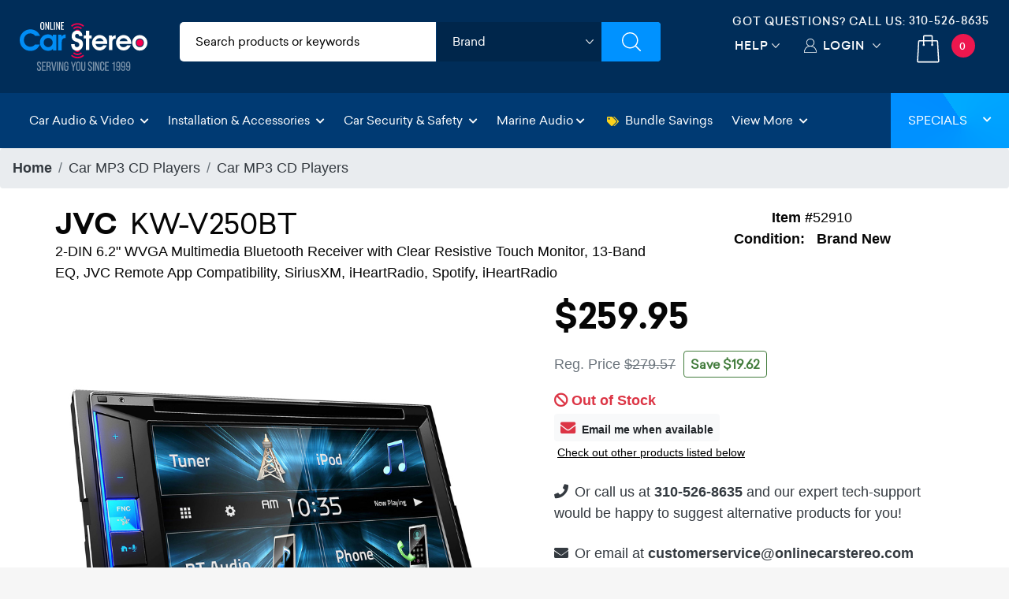

--- FILE ---
content_type: text/html; charset=utf-8
request_url: https://www.onlinecarstereo.com/CarAudio/p_52910_JVC_KW-V250BT.aspx
body_size: 40167
content:


<!DOCTYPE html>
<html lang="en">
<head>
    <meta charset="utf-8" />
    <meta http-equiv="X-UA-Compatible" content="IE=edge,chrome=1" />
 
    <meta name="author" content="www.Onlinecarstereo.com" />
    <meta name="copyright" content="www.onlinecarstereo.com" />
    
    <meta name="revisit-after" content="2 days" />
    <meta name="lang" content="en" />
    <meta name="viewport" content="width=device-width, initial-scale=1, shrink-to-fit=no" />

    
     
         <meta name="robots" content="index,follow" />
     


    <link rel="stylesheet" href="https://ajax.googleapis.com/ajax/libs/jqueryui/1.12.1/themes/smoothness/jquery-ui.css">

    
    <link rel="stylesheet" href="/assets/dist/css/animate.min.css" type="text/css">
    <link rel="stylesheet" href="/assets/dist/css/default.min.css" type="text/css">

    
    <script defer type="text/javascript" id="sig-api" data-order-session-id="9134575f-2418-4e5a-b1d8-c8f6e52911a6" src="https://cdn-scripts.signifyd.com/api/script-tag.js"></script>


    
    <script>window.dataLayer = window.dataLayer || [];</script>

    
    
    

    <title>JVC KW-V250BT at Onlinecarstereo.com</title>
    <meta name="description" content="Shop Lowest Price on: JVC KW-V250BT Car MP3 CD Players. 2-DIN 6.2 WVGA Multimedia Bluetooth Receiver with Clear Resistive Touch Monitor, 13-Band EQ,  JVC Remote App Compatibility, SiriusXM, iHeartRadio, Spotify, iHeartRadio" />
    <meta name="keywords" content="JVC,KW-V250BT ,Car MP3 CD Players" />
    <meta http-equiv="Pragma" content="no-cache" />
    <meta http-equiv="Cache-Control" content="no-cache" />

    <link rel="canonical" href="https://www.onlinecarstereo.com/CarAudio/p_52910_JVC_KW-V250BT.aspx" />

    <link href="/Content.V4/plugins/magiczoomplus/magiczoomplus.css" rel="stylesheet" type="text/css" />

    <style type="text/css">
        /*product cms overrides*/
        #nav-overview  h2, #nav-overview  h3, #nav-features  h2, #nav-features  h3 {font-size:1.7rem !important;font-family:"sailecbold"; margin:10px 0px 5px 0px !important; color:#323137 !important}
    </style>

    <style type="text/css">
	    /*sm*/
        @media (max-width: 560px) {
            .breadcrumb-item {font-size:0.7rem;}
            div.title > h1 {font-size:1.35rem;}
            div.short-description {font-size:0.85rem;}
            div.item-number {font-size:.83rem;}
            span.cs-email {font-size:.8rem}
            div.alt-products h4 {font-size:1.5rem}
            .tab-content { padding:0px 0px 0px 4px !important;font-size:.95rem}
            .temp-promo {font-size:.9rem;}
            .other-options .recntly-viewed-slider a .item-inner .viewed-content {padding: 0px 10px 0px 10px!important;}  /*sm for other options*/
            .other-options .recntly-viewed-slider {margin-top: 0px;padding-top: 0px; padding-bottom: 5px;} /*sm for other options*/

            .product-details-pane-mobile h3 {font-size:1.15rem;}
            .product-details-pane-mobile h5 {font-size:1rem;}
            .product-details-pane-mobile h4 {font-size:1.1rem;}
            .product-details-pane-mobile p {font-size:0.9rem;}
            .product-details-pane-mobile ul li {font-size:0.9rem;}
            .product-details-pane-mobile a {font-size:0.9rem;}
            .product-details-pane-mobile div {font-size:0.9rem;}
            .affirm-as-low-as {font-size:0.8rem;}
            .acima-as-low-as {font-size:0.8rem;}

            .breadcrumb{
                display: flex;
                -ms-flex-wrap: wrap;
                flex-wrap: wrap;
                padding: .5rem 1rem;
                margin-bottom: 1rem;
                list-style: none;
                background-color: #eeefef;
                border-radius: .25rem;
                font-weight: 600;
            }

            .estimated-delivery-zip{
                color: #dc3545 !important;
            }

            #divNewDeliveryEstimate .estimated-delivery-zip{
                color: #dc3545 !important;
            }
            
        }

        .other-options .recntly-viewed-slider {margin-top: 0px;padding-top: 0px; padding-bottom: 5px;} /*sm for other options*/
        .affirm-as-low-as {font-size:1rem;}
        .acima-as-low-as {font-size:1rem;}

	    /*md*/
        @media (min-width: 992px) and (max-width:1199px) {
            div.item-number {font-size:.9rem;}
            #btnAddToCartAjax {font-size:1.4rem;}
        }


        /*bootstrap 4.6 breakpoints*/
        /*xxs custom*/
        @media (max-width: 412px) {
            .product-main-container {padding:3px}
            .product-pricing {margin:0px; padding:0px}
            .product-pricing-inner {margin-left:5px !important; padding:0px}
            .stock-status {text-align:left !important;}
            .affirm-prequalify p {font-size:.94rem !important;}
            .better-price span {font-size:.98rem !important;}
            .acima-credit p {font-size:.95rem !important;}
            .product-details {box-shadow:none !important;}
            .tab-content h3 {font-size:.8rem !important}
            .sticky-row-cart h3 {font-size:1.2rem !important}
            .sticky-row-cart p {font-size:.8rem !important}
            .sticky-row-cart button {min-height: 60px !important; font-size: 0.8rem !important;}
            
        }
        /*xs*/
        @media (min-width: 575px) {

        }

        /*Small devices (landscape phones, 576px and up)*/
        @media (min-width: 576px) { 

        }

        /*Medium devices (tablets, 768px and up)*/
        @media (min-width: 768px) { 

        }

        /*Large devices (desktops, 992px and up)*/
        @media (min-width: 992px) { 

        }

        /*Extra large devices (large desktops, 1200px and up)*/
        @media (min-width: 1200px) { 

        }


        /*Anchor hover black color*/
        .a-black, .a-black:hover{
            color:black;
            text-decoration-color:#007bff;
        }

        div.title > h1 {font-family:"sailecbold";margin:0 0}
        div.title > h1 {font-family:"sailecbold";margin:0 0}
        div.title > h1 > span.badge {font-size:1.1rem !important;}
        div.title > h1 > span {font-family: "sailecregular";-webkit-font-smoothing: antialiased;}

        div.price > h3 {font-family:"sailecbold";font-size:2.8rem}
        div.coupon > span.discount {font-size:1.1rem}
        div.shipping {}
        div.savings span#spanYouSave {font-size:.9rem;font-family:Verdana}
        div.add-to-cart > .btn {font-size:2rem;}

        .affirm-modal-trigger {color:#17A2B8}

        .estimated-delivery-zip {text-decoration:underline;}

        /*fix for internet explorer*/
        @media all and (-ms-high-contrast: none), (-ms-high-contrast: active) {
           /* IE10+ CSS */

           /*fixes images displaying input full size*/
            a[data-zoom-id], .mz-thumb, .mz-thumb:focus {
                display: block;
                line-height: 0;
                outline: none;
            }
        }

        .two-day-ship {font-size:16px}

        #divProductBundles .owl-carousel .owl-stage-outer{
            padding: 1px;
        }


       
    </style>

    
    <style type="text/css">
	    /*mobile*/
        @media (max-width: 766px) {
            #nav-tab > a.nav-item.nav-link.active {
                font-size: .8rem !important;
            }
            #nav-tab > a.nav-item.nav-link {
                font-size: .8rem !important;
            }
        }

        .tab-container {
            background-color: #F9FAFB
        }

        #nav-tab > a.nav-item.nav-link.active {
            font-size: 2rem;
            font-family:"sailecbold";
            background-color: #F9FAFB;
            border-top: solid 4px #DC3545;
            border-bottom: 0 !important;
        }

        .tab-pane > ul > li {
            list-style-image:none !important;
            list-style-type: square !important;
        }

        /*fix for internet explorer*/
        @media all and (-ms-high-contrast: none), (-ms-high-contrast: active) {
             /*IE10+ CSS*/ 

            /*fix for internet explorer - Product Overviews*/
            .product-overview .align-items-center {
                width: 100% !important;
            }

            .product-overview .text-center .col-12 {
                flex: none;
            }
        }

        #BundleModal .modal-content {
            top: 190px;
            z-index: 999999999;
        }
     </style>

    
    <style type="text/css">
        @media (min-width:769px) {
            .authorized-dealer-stamp {
                display: flex;
            }

            .authorized-dealer-img-mobile {
                display: none;
            }
        }

        @media (max-width:768px) {
            .authorized-dealer-stamp-mobile {
                display: flex;
            }

            .authorized-dealer-img {
                display: none;
            }
        }
    </style>

    
    <style type="text/css">
        .thumbnail-container {
            overflow-x: auto; /* Enable horizontal scrolling */
            white-space: nowrap; /* Keep thumbnails in a single line */
            -webkit-overflow-scrolling: touch; /* Enable smooth scrolling on iOS */
        }
        .thumbnail {
            display: inline-block;
            width: 150px;
            height: 150px;
            object-fit: cover;
            cursor: pointer;
            margin-right: 10px; /* Add some space between thumbnails */
        }
    </style>

    <style type="text/css">
        .modal-content {
            text-align: center;
            position: relative; /* Ensure modal content is relative for absolute positioning of arrows */
        }

        button.control{
            display:flex;
            align-items: center;
            justify-content: center;
            max-height: 92px;
            height: 100%;
        }

        #prevImage,
        #nextImage {
            font-size: 3rem; /* Adjust the font size as needed */
            position: absolute;
            top: 50%;
            transform: translateY(-50%);
            z-index: 1000; /* Ensure arrows are on top of other content */
            color: #fff; /* Optional: Set arrow color */
            background-color:#ccc; /* Semi-transparent background for visibility */
            padding: 10px; /* Add padding for larger click/touch area */
            border: none; /* Remove border for cleaner look */
            cursor: pointer;
        }

        #prevImage {
            left: 10px; /* Adjust position from left */
        }

        #nextImage {
            right: 10px; /* Adjust position from right */
        }

        #modalImage {
            max-width: 100%; /* Ensure image fits within modal */
            height: auto;
            display: block;
            margin: 0 auto;
            position: relative; /* Ensure image is relatively positioned for absolute arrows */
        }

        .modal-body {
            position: relative;
        }

        /*09/24/2024 hid back to top button on producct details, it overlaps with the live chat link */
        #back-to-top {display:none !important;}
    </style>

    

    
    <style type="text/css">
       #acima-modal-button img { height:30px; }
    </style>

<style>
    /* Main container to hold circle and square */
    .badge-container {
        position: relative;
        display: inline-block;
        margin: 20px;
        width: 125px; /* Set a fixed width for the container */
        height: 125px; /* Set a fixed height for the container */
    }

    /* Outer circle */
    .circle-badge-outer {
        width: 125px;
        height: 125px;
        background-color: #f9d12b;
        border-radius: 50%;
        position: absolute;
        top: 50%;
        left: 50%;
        transform: translate(-50%, -50%);
    }

    /* Middle circle */
    .circle-badge-middle {
        width: 115px;
        height: 115px;
        background-color: #f5a310;
        border-radius: 50%;
        position: absolute;
        top: 50%;
        left: 50%;
        transform: translate(-50%, -50%);
    }

    /* Inner circle */
    .circle-badge-inner {
        width: 90px;
        height: 90px;
        background-color: #dadcdd;
        border-radius: 50%;
        position: absolute;
        top: 50%;
        left: 50%;
        transform: translate(-50%, -50%);
    }

    /* Text inside the circle */
    .circle-text {
        color: #012d59;
        white-space: nowrap;
        text-align: center;
        font-size: 16px;
        font-weight: 900;
        position: absolute;
        top: 35%;
        left: 50%;
        transform: translate(-50%, -50%);
    }

    /* Square overlapping the circle */
    .square {
        width: 180px;
        height: 30px;
        background-color: #012d59;
        position: absolute;
        top: 70%;
        left: 50%;
        transform: translate(-50%, -50%);
        z-index: 1;
        display: flex;
        justify-content: center;
        align-items: center;
    }

    /* Text inside the square */
    .square-text {
        color: white;
        text-align: center;
        font-size: 20px;
        font-weight: bold;
    }

    /* V-shapes at the edges of the square */
    .square::before, .square::after {
        content: '';
        position: absolute;
        width: 0;
        height: 0;
        border-style: solid;
        border-width: 15px 20px 15px 0; /* Creating the "V" shape */
        border-color: transparent #fff transparent transparent;
    }

    /* Left V-shape */
    .square::before {
        left: -1px;
        top: 50%;
        transform: translateY(-50%) rotate(180deg);
    }

    /* Right V-shape */
    .square::after {
        right: -1px;
        top: 50%;
        transform: translateY(-50%);
    }

    @media (max-width: 991px) {
        .badge-container {
            width: 80px;
            height: 80px;
        }

        .circle-badge-outer {
            width: 80px;
            height: 80px;
        }

        .circle-badge-middle {
            width: 70px;
            height: 70px;
        }

        .circle-badge-inner {
            width: 60px;
            height: 60px;
        }

        .circle-text {
            font-size: 12px;
            top: 25%;
            white-space: normal;
        }

        .square {
            width: 100px;
            height: 25px;
        }

        .square-text {
            font-size: 14px;
        }

        .square::before, .square::after {
            border-width: 8px 10px 8px 0;
        }

        .badge-warranty-extended{
            left: 65% !important;
        }
    }

    @media (max-width: 380px) {
    .badge-container {
        width: 70px;
        height: 70px;
    }

    .circle-badge-outer {
        width: 70px;
        height: 70px;
    }

    .circle-badge-middle {
        width: 60px;
        height: 60px;
    }

    .circle-badge-inner {
        width: 50px;
        height: 50px;
    }

    .circle-text {
        font-size: 10px;
        top: 25%;
        white-space: normal;
    }

    .square {
        width: 90px;
        height: 16px;
    }

    .square-text {
        font-size: 12px;
    }

    .square::before, .square::after {
        border-width: 8px 10px 8px 0;
    }

    .badge-warranty-extended{
        left: 60% !important;
        top: 39% !important;
    }
}

    /*Tablet placement*/
    @media (max-width:991px) and (min-width: 768px)   {
        .badge-warranty-extended{
            top: 39% !important;
        }

        .badge-warranty-extended-Sale{
            top: 32% !important;
        }

        .badge-warranty-extended-ItmC{
            top: 23% !important;
        }
    }
</style>


    <style>
    #video-overlay div iframe{
        width: 100% !important;
        max-height: 500px !important;
        margin-bottom: 15px;

    }

    /* Play button style */
.play-button {
    position: absolute;
    top: 50%;
    left: 50%;
    transform: translate(-50%, -50%);
    width: 80px;
    height: 80px;
    border-radius: 50%;
    display: flex;
    align-items: center;
    justify-content: center;
    cursor: pointer;
}

.play-button::before {
    content: '';
    border-style: solid;
    border-width: 20px 0 20px 30px;
    border-color: transparent transparent transparent white;
    margin-left: 5px;
}

#video-thumbnail img{
    padding: .25rem;
    padding-top: 14px;
    padding-bottom: 14px;
    background-color: #fff;
    border: 1px solid #dee2e6;
    border-radius: .25rem;
    width: 100%;
    height: 100%;
}

.magiczoom-images .owl-nav{
    display:none;
}

</style>



<style>
    .sticky-row {
        position: fixed;
        top: 54px;
        left: 0;
        width: 110%;
        background-color: white;
        box-shadow: 0 2px 5px rgba(0, 0, 0, 0.1);
        z-index: 99991;
        display: none; /* Initially hidden */
    }

    .sticky-row-cart {
    position: fixed;
    bottom: 0;
    left: 0;
    width: 100%;
    background-color: white;
    box-shadow: 0 2px 5px rgba(0, 0, 0, 0.1);
    z-index: 99991;
    display: none; /* Initially hidden */
    max-height: 72px;
    }

    .sticky-row-cart button {min-height: 75px; font-size: 1rem;}

    .sticky-row-chat #st_Widget.location-BR {
    bottom: 72px !important;
}

</style>


<style>
    .highlight-content {
    transition: max-height 0.3s ease-in-out, opacity 0.3s ease-in-out;
    max-height: 0;
    overflow: hidden;
    opacity: 0;
    }

    .highlight-content.show {
        max-height: 500px; /* Adjust as needed */
        opacity: 1;
    }

    .cursor-pointer {
        cursor: pointer;
    }

    #highlightHeader {
        background: #002d59;
        padding: 7px;
        border-radius: 15px;
        color: #fff !important;
        width: 72%;
        font-weight: 700;
        font-size: 1rem;
    }

     #highlightContent ul li {
     list-style:disc !important;
     list-style-position: inside !important;
     font-size: 0.95rem;
     font-family: 'Atlassian Sans';
     font-family: 'sailecregular';
     }

    .recntly-viewed-slider-desk ul li {
        list-style:disc !important;
        list-style-position: inside !important;
    }

    .recntly-viewed-slider-desk a {text-decoration: none; }

    .recntly-viewed-slider-desk a .item-inner {
      transition: 0.3s ease all;
      background: #FFFFFF;
      border-top-left-radius: 5px;
      border-top-right-radius: 5px; }

    .recntly-viewed-slider-desk a .item-inner .fa-arrow-right{display:none;}

    .recntly-viewed-slider-desk .owl-nav{
        display:none;
    }

     /* Mobile next and previous */
    .magiczoom-images .nav-btn {
        position: absolute;
        top: 95%;
        background-color: rgb(0 45 89);
        color: #ffffff;
        border: solid 2px #fff;
        border-radius: 20px;
        cursor: pointer;
        padding: 7px 16px;
        font-size: 18px;
        z-index: 9999;
        text-decoration: none;
     }
    .magiczoom-images .nav-btn:hover{
        background-color: #74787b;
        color: #ffffff;
        text-decoration: none;
    }
     .magiczoom-images #prev-btn { left: 10px; }
     .magiczoom-images #next-btn { right: 10px; }
     .magiczoom-images #prev-btn a { text-decoration:none; }
     .magiczoom-images #next-btn a{ text-decoration:none; }

     .owl-nav.disabled { display: none !important; }
     .owl-dots.disabled { display: none !important; }

     .other-options-slider { border: 1px solid #a0a6ac !important; border-radius: 8px !important; padding: 2px !important; font-family: "sailecregular";}

    .other-options-savings {
        font-size: .7em;
        padding: 5px;
        background: #585f64;
        color: #fff !important;
        border-top-left-radius: 8px;
        border-top-right-radius: 8px;
    }

     .image-counter {
         text-align: center;
         margin-top: 0px;
         font-size: 1rem;
         color: #333;
         font-weight: bold;
     }

     /*SPECIAL OFFER LIST*/
    .offer-card {
        display: flex;
        align-items: center;
        overflow: hidden;
        max-width: 390px;
    }
    .offer-icon {
        color: #002D5B;
        padding: 10px;
        font-size: 1.5rem;
        display: flex;
        align-items: center;
        justify-content: center;
    }
    .offer-text {
        padding: 5px;
        flex: 1;
        font-size: 0.8rem;
        line-height: normal;
    }

    .Additional-info-feature{
        font-family: 'Atlassian Sans';
        font-family: 'sailecregular';
    }

    /*SPECIAL OFFER LIST*/
    .specials-offer-card {
        display: flex;
        align-items: center;
        border: 1px solid #ddd;
        border-radius: 8px;
        overflow: hidden;
        max-width: 390px;
    }
    .specials-offer-icon {
        color: #be3f23;
        padding: 10px;
        font-size: 1.5rem;
        display: flex;
        align-items: center;
        justify-content: center;
    }
    .specials-offer-text {
        padding: 5px;
        flex: 1;
        font-size: 1rem;
    }

    .specials-offer-header{
        padding: 5px;
        flex: 0.4;
        font-size: 1rem;
        border-right: 1px solid #dddddd;
    }
}
</style>

    <style>
            @media (max-width: 768px) {

     button.owl-prev {
    width: 44px;
    height: 44px;
}

button.owl-next {
   width: 44px;
    height: 44px;
}

}


    .recntly-viewed-slider a .item-inner .viewed-content h3 {
font-family: 'sailecmedium';
    font-size: 18px;
    color: #000000;
    margin-bottom: 25px;
        font-weight: 700;
}
    .recntly-text-white {
        color: black;
    }
   
        .recntly-viewed-slider a .item-inner .viewed-content:hover h3,
.recntly-viewed-slider a .item-inner .viewed-content:hover h4,
.item-inner:hover .recntly-text-white {
    color: white !important;
}
        /* Override Header from common.scss*/
        header {
z-index: 11 !important; 
}

        .sticky-row {
            z-index: 10 !important; 
        }
        .magiczoom-images .nav-btn {
                z-index: 9;
        }


     /*NARROW BAR*/
    .narrow-bar {
        background: linear-gradient(135deg, rgb(245, 126, 34) 0%, rgb(120, 0, 110) 100%);
        padding: 0; 
        text-align: center; 
        animation: slideIn 1s ease; /* Slide-in animation */
    }

    .narrow-bar-icon {
        color: #fff; 
    }

    .narrow-bar-text {
        color:#fff;
        font-family: "sailecbold";
        font-weight:700; 
        font-size: 20px; 
        margin-left: 8px; /* Margin to separate icon and text */
        letter-spacing:2px;
        /*padding-top:10px;*/
        display:inline-block;
        text-shadow: 1px 1px 3px #000;
    }
    .narrow-bar-text, .narrow-bar-icon { margin-top:5px !important; }

    @keyframes slideIn {
        from {
            transform: translateY(-100%);
        }

        to {
            transform: translateY(0);
        }
    }

    .narrow-bar-shop-now-btn {
        color: #000; 
        font-family: "sailecbold";
        background-color: #FFC808;
        /*border:solid 1px #80929C;*/ 
        font-weight: bold; 
        font-size:.8rem;
        letter-spacing:1px;
        padding: 2px 8px !important;
        margin-bottom: 5px;
        margin-top: -8px;
        border-radius: 5px;
        margin-left: 10px;
    }
     .narrow-bar-shop-now-btn:hover {color:#c0392b}

    .narrow-bar-col-container { padding-left:0 !important; padding-right:0 !important }

    /* Media query for smaller text on mobile devices */
    @media (max-width: 576px) {
        .narrow-bar-text {
            font-size: 18px; /* Smaller font size for mobile devices */
        }
        .narrow-bar-shop-now-btn {
            padding:0px 7px !important;
        }
    }
    /*NARROW BAR END*/
    </style>

    
    <script>
        window.dataLayer.push({
            event: "view_item",
            ecommerce: {
                items: [
                    {
                        'item_id': '52910',
                        'item_brand': 'JVC',
                        'item_name': 'JVC KW-V250BT',
                        'quantity': 1,
                        'price': 259.95
                    }
                ]
            }
        });
    </script>



    
    <!-- gtag/gtm -->
    <!--AnalyticsScriptHead user control was previously here--> 
    <!-- Google Tag Manager -->

    <!-- End Google Tag Manager -->
    <!-- end gtag/gtm -->
    

    
    
        <!-- Google Tag Manager -->
        <script>(function (w, d, s, l, i) {
                w[l] = w[l] || []; w[l].push({
                    'gtm.start':
                        new Date().getTime(), event: 'gtm.js'
                }); var f = d.getElementsByTagName(s)[0],
                    j = d.createElement(s), dl = l != 'dataLayer' ? '&l=' + l : ''; j.async = true; j.src =
                        'https://www.googletagmanager.com/gtm.js?id=' + i + dl; f.parentNode.insertBefore(j, f);
            })(window, document, 'script', 'dataLayer', 'GTM-5PRST46');</script>
        <!-- End Google Tag Manager -->
    




    
   <style type="text/css">
        /*Font*/
        .montserrat-regular {
            font-family: "Montserrat", sans-serif;
            font-optical-sizing: auto;
            font-weight: 400;
            font-style: normal;
        }

        .montserrat-medium {
            font-family: "Montserrat", sans-serif;
            font-optical-sizing: auto;
            font-weight: 500;
            font-style: normal;
        }

        .montserrat-semibold {
            font-family: "Montserrat", sans-serif;
            font-optical-sizing: auto;
            font-weight: 600;
            font-style: normal;
        }

        .montserrat-bold {
            font-family: "Montserrat", sans-serif;
            font-optical-sizing: auto;
            font-weight: 700;
            font-style: normal;
        }

        .montserrat-extrabold {
            font-family: "Montserrat", sans-serif;
            font-optical-sizing: auto;
            font-weight: 800;
            font-style: normal;
        }

        .montserrat-black {
            font-family: "Montserrat", sans-serif;
            font-optical-sizing: auto;
            font-weight: 900;
            font-style: normal;
        }

        body{
            font-family: "Montserrat", sans-serif;
            font-optical-sizing: auto;
            font-weight: 400;
            font-style: normal;
        }
        h4, .footer-bottom .footer-widget a.phone{
            font-family: "Montserrat", sans-serif;
            font-optical-sizing: auto;
            font-weight: 600;
            font-style: normal;
        }


        @media all and (-ms-high-contrast: none), (-ms-high-contrast: active) {
            /* IE10+ CSS styles go here */
            .top-header .header-search-filters ul li.brands .brands-select {padding:9px 10px}
        }

        .tel-align-header {
            text-align: center !important;
        }

        .tel-align-header li h6 {
            font-size: 14px !important;
        }

        .tel-align-header li a {
            font-size: 14px !important;
        }

       @media (max-width: 991.98px) {
        .top-header .right-top-menu {
                padding: 5px 0px 0px !important;
            }

        .tel-align-header li h6 {
            display: none !important;
        }
       }

       @media (max-width: 575.98px) {
            .mobile-search-wrapper {
                padding: 5px 5px 5px 15px !important;
            }


            .mobile-search-wrapper {
                box-shadow: none !important;
            }

            .mobile-search-wrapper input {
                padding: 5px 0px 5px 35px !important;
            }

            .tel-align-header li a {
                font-size: 14px !important;
            }
        }

       @media (max-width: 1118px) and (min-width: 992px) {
            .tel-align-header li h6 {
                font-size: 12px !important;
            }

            .tel-align-header li a {
                font-size: 12px !important;
            }
        }

        .top-header .header-search-filters ul {
            background: #ffffff !important;
            color:#000 !important;
        }

        .top-header .header-search-filters ul li input{
            color: #000 !important;
        }

        .category-input input::-webkit-input-placeholder { /* WebKit, Blink, Edge. */
            color: #000 !important;
            font-weight: 500 !important;
        }

        .category-input input:-moz-placeholder { /* Mozilla Firefox 4 to 18 */
            color: #000 !important;
            font-weight: 500 !important;
            opacity: 1 !important;
        }

        .category-input input::-moz-placeholder { /* Mozilla Firefox 19+ */
            color: #000 !important;
            font-weight: 500 !important;
            opacity: 1 !important;
        }

        .category-input input:-ms-input-placeholder { /* Internet Explorer 10-11 */
            color: #000 !important;
            font-weight: 500 !important;
        }

        .category-input input::-ms-input-placeholder { /* Microsoft Edge */
            color: #000 !important;
            font-weight: 500 !important;
        }

        .category-input input::placeholder { /* Most modern browsers support this now. */
            color: #000 !important;
            font-weight: 500 !important;
        }

        .top-header .header-search-filters ul li.brands .brands-select {
            height: 50px !important;
            width: calc(100% - 0px) !important;
        }

        .top-header .header-search-filters ul li .cart-dropdown {
            padding: 0px 0px 0px 0px !important;

        }

       @media (max-width:767.98px) {
        .mobile-search-wrapper {
                display: block;
                position: absolute;
                top: auto !important;
                right: 0;
                width: 100%;
                -webkit-transition: 0.35s ease-in-out;
                -moz-transition: 0.35s ease-in-out;
                -o-transition: 0.35s ease-in-out;
                transition: 0.35s ease-in-out;
                z-index: 999;
                padding: 5px 5px 5px 15px !important;
                box-shadow: none !important;
            }

        .top-header .right-top-menu {
                padding: 7px 0px 0px !important;
            }

        .mobile-search-wrapper input {
                padding: 5px 0px 5px 35px !important;
            }

        .tel-align-header li h6 {
            display:none;
        }

        .top-header .header-search-filters ul li input::placeholder {
                color: #363636 !important;
            }

        #divMain {
            padding-top: 136px !important;
        }

        header.nav-up {
                top: -82px !important;
            }
       
        .mb-dropdown {
                margin-top: 54px !important;
            }

        
        .fit-header h4 {
            font-size: 22px !important;
        }

        .fit-header h2 {
            font-size: 28px !important;
        }
       }

       .top-header .right-top-menu {
            float: right;
            padding: 16px 0px 0px;
        }

       .fg-item {
            box-sizing: border-box;
            -moz-box-sizing: border-box;
            width: !important;
            background: #ffffff;
            border-radius: 6px;
            border-style: groove;
            box-shadow: 0px 0px 1px 0px black inset;
            margin-bottom: 10px;
        }

       .fg-description {
           line-height: 18px;
           font-size: 13px;
           margin: 8px 0;
           overflow: hidden;
           text-align: left;
           text-align: center;
           color: #575757;
       }

       .fg-thumbs-holder img {
           width: 100%;
           height: auto !important;
       }

       .fg-title {
            color: #363C3F;
            font-size: 18px !important;
            height: 24px;
            font-weight: bold;
            line-height: 24px;
            margin: 8px 0;
            overflow: hidden;
            position: relative;
        }

       #divJLAudio p{
               font-size: 13px;
                font-family: 'sailecregular';
                color: #060606;
       }

        .modal {
            z-index: 99999999; /* Bootstrap default z-index for modals */
            position: fixed; /* Ensure it's above other elements */
        }

      
   </style>
    <![endif]-->
    <!--[if IE 7]>
    <link href="/Content/css/ie7.css" rel="stylesheet" type="text/css" media="screen"/>
    <script src="/Content/scripts/respond.min.js" type="text/javascript"></script>
    <![endif]-->
    <!--[if IE 8]>
    <link href="/Content/css/ie8.css" rel="stylesheet" type="text/css" media="screen"/>
    <script src="/Content/scripts/respond.min.js" type="text/javascript"></script>
    <![endif]-->
    <!--[if lt IE 9 ]>
    <script src="/Content/scripts/html5shiv.min.js" type="text/javascript"></script>
    <![endif]-->

    <!-- Facebook Pixel Code -->
    <script>
        !function (f, b, e, v, n, t, s) {
            if (f.fbq) return; n = f.fbq = function () {
                n.callMethod ?
                    n.callMethod.apply(n, arguments) : n.queue.push(arguments)
            };
            if (!f._fbq) f._fbq = n; n.push = n; n.loaded = !0; n.version = '2.0';
            n.queue = []; t = b.createElement(e); t.async = !0;
            t.src = v; s = b.getElementsByTagName(e)[0];
            s.parentNode.insertBefore(t, s)
        }(window, document, 'script',
            'https://connect.facebook.net/en_US/fbevents.js');
        fbq('init', '1915441285426818');
        fbq('track', 'PageView');
    </script>
    <noscript>
        <img height="1" width="1" style="display: none" src="https://www.facebook.com/tr?id=1915441285426818&ev=PageView&noscript=1" alt="facebook no script image" />
    </noscript>
    <!-- End Facebook Pixel Code -->

    <!-- Bing Ads conversion tracking -->
    <script>(function (w, d, t, r, u) { var f, n, i; w[u] = w[u] || [], f = function () { var o = { ti: "5820590" }; o.q = w[u], w[u] = new UET(o), w[u].push("pageLoad") }, n = d.createElement(t), n.src = r, n.async = 1, n.onload = n.onreadystatechange = function () { var s = this.readyState; s && s !== "loaded" && s !== "complete" || (f(), n.onload = n.onreadystatechange = null) }, i = d.getElementsByTagName(t)[0], i.parentNode.insertBefore(n, i) })(window, document, "script", "//bat.bing.com/bat.js", "uetq");</script>
    <!-- End bing ads conversion tracking -->

    
    <style type="text/css">
        /*star rating*/
        .fa-star {color:#9D9D9D}
        .checked {
            color: orange !important;
        }
    </style>

    <!-- Affirm -->
    
    <script>
        _affirm_config = {
            public_api_key:  'T9GVFVUFFKFPLFO4', // public api key
            script:          'https://cdn1.affirm.com/js/v2/affirm.js' // script URL
        };
        (function (l, g, m, e, a, f, b) { var d, c = l[m] || {}, h = document.createElement(f), n = document.getElementsByTagName(f)[0], k = function (a, b, c) { return function () { a[b]._.push([c, arguments]) } }; c[e] = k(c, e, "set"); d = c[e]; c[a] = {}; c[a]._ = []; d._ = []; c[a][b] = k(c, a, b); a = 0; for (b = "set add save post open empty reset on off trigger ready setProduct".split(" "); a < b.length; a++)d[b[a]] = k(c, e, b[a]); a = 0; for (b = ["get", "token", "url", "items"]; a < b.length; a++)d[b[a]] = function () { }; h.async = !0; h.src = g[f]; n.parentNode.insertBefore(h, n); delete g[f]; d(g); l[m] = c })(window, _affirm_config, "affirm", "checkout", "ui", "script", "ready");
        // Use your live public API Key and https://cdn1.affirm.com/js/v2/affirm.js script to point to Affirm production environment.
    </script>
    
    <!-- End Affirm -->

    
     <style type="text/css">
   /* * 1. Default (Desktop View)
   * This is the primary view for screen sizes larger than the mobile breakpoint.
   * We hide the mobile-optimized bar by default.
   */
         .narrow-bar-mobile-optimized {
             display: none !important;
         }

   /* * 2. Mobile View (Max width 767px)
   * When the screen width is 767 pixels or less, 
   * we hide the desktop bar and show the mobile-optimized bar.
   */
         @media (max-width: 767px) {
             /* Hide the desktop version */
             .narrow-bar-desktop-optimized {
                 display: none !important;
             }

             /* Show the mobile version */
             .narrow-bar-mobile-optimized {
                 display: block !important;
             }
         }
 </style>
    
    <link rel="icon" type="image/x-icon" href="/Content/images/favicon.png" />
</head>
<body class="light-background" style="position: relative;">
    <!-- Google Tag Manager (noscript) -->
    <noscript>
        <iframe src="https://www.googletagmanager.com/ns.html?id=GTM-5PRST46"
            height="0" width="0" style="display: none; visibility: hidden"></iframe>
    </noscript>
    <!-- End Google Tag Manager (noscript) -->

    
    <div class="overlay-start" style="position: absolute; left: 0; right: 0 top:0; background: #ffffff; bottom: 0; width: 100%; height: 100%; display: block; z-index: 99999;"></div>
    <div class="overlay-search"></div>
    <header id="header-top" class="nav-down">
        <div class="container-fluid ">
            
            <div class="row top-header">
                <div class="col-6 col-sm-6 col-md-3 col-lg-3 col-xl-2 col-cus">
                    <a href="/" class="logo">
                        <img src="/Assets/images/ocs-final-logo-2022.svg" alt="Online Car Stereo" class="">
                        <img src="/Assets/images/OCS-LOGO-Christmas-2022.png" alt="Online Car Stereo" class="d-none">
                    </a>
                </div>
                <div class=" col-md-6 col-lg-5 col-xl-6 d-none d-sm-none d-md-block col-cus">
                    <!-- Filters Starts -->
                    <div class="header-search-filters">
                        <form action="/CarAudio/ProductSearchV6.aspx" method="post" role="search" id="SiteSearch" name="SiteSearch" onsubmit="return OCS.isSearchValid()" autocomplete="off">
                            <div class="filter-fields">
                                <ul class="dimensions">
                                    <li class="category-input">
                                        <input type="text" name="SearchPhrase" aria-label="search products" id="SearchPhrase" maxlength="60" value="" accesskey="s" placeholder="Search products or keywords" title="Search Products" />
                                    </li>
                                    <li class="brands">
                                        <div class="cart-dropdown">
                                            <select class="brands-select header-select" aria-label="shop by brand" title="shop by brand">
	                                            <option>Brand</option>
	                                            <option value="/CarAudio/m_611_Alpine.aspx">Alpine</option>
	                                            <option value="/CarAudio/m_710_AudioControl.aspx">AudioControl</option>
	                                            <option value="/CarAudio/m_953_Audison.aspx">Audison</option>
	                                            <option value="/CarAudio/m_756_Avital.aspx">Avital</option>
	                                            <option value="/CarAudio/m_722_Axxess.aspx">Axxess</option>
	                                            <option value="/brands/Boss-Audio/112/Boss-Audio-In-Dash-Receivers.aspx">Boss Audio</option>
	                                            <option value="/CarAudio/m_963_Boss_Elite.aspx">Boss Elite</option>
	                                            <option value="/CarAudio/m_609_Clarion.aspx">Clarion</option>
	                                            <option value="/brands/CrimeStopper/98/CrimeStopper-Car-Security.aspx">CrimeStopper</option>
	                                            <option value="/CarAudio/m_612_Crunch.aspx">Crunch</option>
                                                <option value="/brands/DB_Drive_772.aspx">DB Drive</option>
                                                <option value="/brands/DB_Link_771.aspx">DB Link</option>
	                                            <option value="/CarAudio/m_639_Diamond_Audio.aspx">Diamond Audio</option>
	                                            <option value="/CarAudio/m_687_Directed.aspx">Directed</option>
	                                            <option value="/CarAudio/m_638_Focal.aspx">Focal</option>
	                                            <option value="/CarAudio/m_793_Gemini.aspx">Gemini</option>
	                                            <option value="/CarAudio/m_711_Ground_Shaker.aspx">Ground Shaker</option>
	                                            <option value="/CarAudio/m_802_Heise.aspx">Heise</option>
	                                            <option value="/CarAudio/m_950_Hertz.aspx">Hertz</option>
	                                            <option value="/CarAudio/m_613_Hifonics.aspx">Hifonics</option>
	                                            <option value="/brands/iBeam/431/iBeam-Cameras-And-Driver-Safety.aspx">iBeam</option>
	                                            <option value="/CarAudio/m_983_iDatalink.aspx">iDatalink</option>
	                                            <option value="/CarAudio/m_610_Infinity.aspx">Infinity</option>
	                                            <option value="/CarAudio/m_750_Install_Bay.aspx">Install Bay</option>
	                                            <option value="/CarAudio/m_682_JBL.aspx">JBL</option>
	                                            <option value="/CarAudio/m_621_JL_Audio.aspx">JL Audio</option>
	                                            <option value="/CarAudio/m_607_JVC.aspx">JVC</option>
	                                            <option value="/CarAudio/m_605_Kenwood.aspx">Kenwood</option>
	                                            <option value="/CarAudio/m_635_Kenwood_Excelon.aspx">Kenwood Excelon</option>
	                                            <option value="/CarAudio/m_622_Kicker.aspx">Kicker</option>
	                                            <option value="/CarAudio/m_929_Kicker_Q-Class.aspx">Kicker Q-Class</option>
	                                            <option value="/CarAudio/m_623_Lanzar.aspx">Lanzar</option>
	                                            <option value="/brands/LinksWell_990.aspx">LinksWell</option>
	                                            <option value="/CarAudio/m_763_Massive_Audio.aspx">Massive Audio</option>
	                                            <option value="/CarAudio/m_624_MB_Quart.aspx">MB Quart</option>
	                                            <option value="/CarAudio/m_862_Memphis_Audio.aspx">Memphis Audio</option>
	                                            <option value="/CarAudio/m_724_Metra_Electronics.aspx">Metra Electronics</option>
	                                            <option value="/brands/Morel_777.aspx">Morel</option>
                                                <option value="/brands/Musway_997.aspx">Musway</option>
                                                <option value="/brands/Nemesis_Audio_1024.aspx">Nemesis Audio</option>
	                                            <option value="/CarAudio/m_731_PAC.aspx">PAC</option>
	                                            <option value="/CarAudio/m_606_Pioneer.aspx">Pioneer</option>
	                                            <option value="/CarAudio/m_740_Power_Acoustik.aspx">Power Acoustik</option>
	                                            <option value="/CarAudio/m_822_PowerBass.aspx">PowerBass</option>
	                                            <option value="/CarAudio/m_699_Pyle.aspx">Pyle</option>
	                                            <option value="/CarAudio/m_683_Pyle_Pro.aspx">Pyle Pro</option>
                                                <option value="/brands/RedTiger_1029.aspx">RedTiger</option>
	                                            <option value="/CarAudio/m_615_Rockford_Fosgate.aspx">Rockford Fosgate</option>
	                                            <option value="/CarAudio/m_927_Soundigital.aspx">Soundigital</option>
	                                            <option value="/CarAudio/m_642_Soundstream.aspx">Soundstream</option>
                                                <option value="/brands/Stinger_998.aspx">Stinger</option>
	                                            <option value="/brands/Viper/98/Viper-Car-Security.aspx">Viper</option>
	                                            <option value="/brands/Wavtech/120/Wavtech-Factory-Radio-Improvement.aspx">Wavtech</option>
	                                            <option value="/CarAudio/m_826_Wet_Sounds.aspx">Wet Sounds</option>
                                                <option value="/brands/Wolfbox_1028.aspx">Wolfbox</option>
	                                            <option value="/brands/XS_Power_957.aspx">XS Power</option>
                                            </select>
                                            <!-- <span class="custom-dropdown">Brands</span>
                                          <ul>
                                            <li>Brand 1</li>
                                            <li>Brand 2</li>
                                            <li>Brand 3</li>
                                          </ul> -->
                                        </div>
                                    </li>
                                    <li class="search">
                                        <input type="submit" aria-label="Submit Search" value="" onclick="">
                                        <!-- <a href="#"><img src="/assets/images/search.svg" alt="Search"></a> -->
                                    </li>
                                </ul>
                            </div>
                        </form>
                    </div>
                    <!-- Filters Ends -->
                </div>
                <div class="col-6 col-sm-6 col-md-3 col-lg-4 col-xl-4 col-cus">
                    <div class="right-top-menu">
                         <ul class="tel-align-header">
                            <li class="text-light d-flex"><h6 class="mx-auto my-auto">Got Questions? Call US: </h6> &nbsp;<a href="tel:3105268635" class="text-light"> 310-526-8635</a></li>
                        </ul>
                        <ul class="text-center">
                            <li class="help">

                                <a href="/CarAudio/helpDesk.aspx" title="Help" arial-label="help desk" class="select-new pr-4">Help</a>
                            </li>
                            <li class="myaccount">
                                
                                        <a href="/Account/AccountLogin.aspx?ReturnUrl=/CarAudio/p_52910_JVC_KW-V250BT.aspx" rel="nofollow" class="select-new">Login</a>
                                    
                            </li>
                            <li class="cart-bag">
                                

<a class="" arial-label="shopping cart quantity" title="cart quantity link" href="/CarAudio/ShoppingCart.aspx" rel="nofollow">
    <img src="/assets/images/cart.svg" alt="shoppping cart">
    <span id="MyCartControl_cartQty" class="text-white">0</span>
</a>

                            </li>
                        </ul>
                    </div>
                </div>
            </div>

        </div>

        <!-- Navbar -->
        <nav class="navbar navbar-expand-xl navbar-dark special-color-dark ">

            <!-- Collapse button -->
            <button class="navbar-toggler" type="button" data-toggle="collapse" data-target="#navbarSupportedContent2"
                aria-controls="navbarSupportedContent2" aria-expanded="false" aria-label="Toggle navigation">
                <span class="navbar-toggler-icon"></span>
            </button>

            <!-- Collapsible content -->
            <div class="collapse navbar-collapse" id="navbarSupportedContent2">
                <!-- Links -->
                <ul class="navbar-nav mr-auto mb-dropdown">

                    <!-- Car Audio & Video -->
                    <!-- Add class "active" in li when multiple pages will be made -->
                    <li class="nav-item dropdown mega-dropdown">
                        <a class="nav-link dropdown-toggle" id="navbarDropdownMenuLink2" data-toggle="dropdown" aria-haspopup="true" role="button"
                            aria-expanded="false">Car Audio & Video <i class="fas fa-chevron-down"></i></a>
                        <div class="dropdown-menu mega-menu v-2 z-depth-1 special-color py-4 py-sm-4 py-md-5 px-4"
                            aria-labelledby="navbarDropdownMenuLink2">
                            <div class="row">
                                <div class="col-12 col-sm-12 col-md-4 col-lg-4 col-xl-4 sub-menu mb-3 mb-sm-3 mb-md-0">
                                    <h6 class="sub-title text-uppercase font-weight-bold white-text">Car Audio &amp; Video</h6>
                                    <ul class="list-unstyled">
                                        <li>
                                            <a class="menu-item pl-0" href="/category/112/In-Dash_Receivers.aspx" title="car stereos">
                                                <i class="fas fa-caret-right pl-1 pr-2"></i>Car Stereos
                                            </a>
                                        </li>
                                        <li>
                                            <a class="menu-item pl-0" href="/category/128/Car_Speakers.aspx" title="car speakers">
                                                <i class="fas fa-caret-right pl-1 pr-2"></i>Car Speakers
                                            </a>
                                        </li>
                                        <li>
                                            <a class="menu-item pl-0" href="/category/130/Car_Subwoofers.aspx" title="car subwoofers">
                                                <i class="fas fa-caret-right pl-1 pr-2"></i>Car Subwoofers
                                            </a>
                                        </li>
                                        <li>
                                            <a class="menu-item pl-0" href="/category/117/Car_Amplifiers.aspx" title="car amplifiers">
                                                <i class="fas fa-caret-right pl-1 pr-2"></i>Car Amplifiers
                                            </a>
                                        </li>
                                        <li>
                                            <a class="menu-item pl-0" href="/category/157/Car_Video_Safety.aspx" title="Car Video & Safety">
                                                <i class="fas fa-caret-right pl-1 pr-2"></i>Car Video & Safety
                                            </a>
                                        </li>
                                        <li>
                                            <a class="menu-item pl-0" href="/category/134/Subwoofer_Enclosures.aspx" title="subwoofer boxes">
                                                <i class="fas fa-caret-right pl-1 pr-2"></i>Subwoofer Enclosures
                                            </a>
                                        </li>
                                        <li>
                                            <a class="menu-item pl-0" href="/category/184/Bundles_and_Packages.aspx" title="save on car audio bundles">
                                                <i class="fas fa-tags xtext-danger mr-2"></i>Bundles & Packages
                                            </a>
                                        </li>
                                        
                                    </ul>
                                </div>
                                <div class="col-12 col-sm-12 col-md-4 col-lg-4 col-xl-4 sub-menu mb-0">
                                    <h6 class="sub-title text-uppercase font-weight-bold white-text">Accessories</h6>
                                    <ul class="list-unstyled">
                                        <li>
                                            <a class="menu-item pl-0" href="/category/114/Multimedia_Accessories.aspx" title="car multimedia accessories">
                                                <i class="fas fa-caret-right pl-1 pr-2"></i>Multimedia Accessories
                                            </a>
                                        </li>
                                        <li>
                                            <a class="menu-item pl-0" href="/category/120/Factory_Radio_Improvement.aspx" title="Factory Radio Improvement">
                                                <i class="fas fa-caret-right pl-1 pr-2"></i>Factory Radio Improvement
                                            </a>
                                        </li>
                                        <li>
                                            <a class="menu-item pl-0" href="/category/119/Car_Batteries_and_Accessories.aspx" title="car betteries">
                                                <i class="fas fa-caret-right pl-1 pr-2"></i>Car Batteries & Accessories
                                            </a>
                                        </li>
                                        <li>
                                            <a class="menu-item pl-0" href="/category/121/Wireless_and_Bluetooth.aspx" title="car bluetooth">
                                                <i class="fas fa-caret-right pl-1 pr-2"></i>Wireless and Bluetooth
                                            </a>
                                        </li>
                                        
                                        <li>
                                            <a class="menu-item pl-0" href="/category/226/Vehicle_Lighting.aspx" title="vehicle lighting">
                                                <i class="fas fa-caret-right pl-1 pr-2"></i>Vehicle Lighting
                                            </a>
                                        </li>
                                        
                                        
                                    </ul>
                                </div>
                                <div class="col-md-4 col-lg-4 col-xl-4 sub-menu mb-xl-0 d-none d-md-block">
                                    <h6 class="sub-title text-uppercase font-weight-bold white-text">Car Audio & Video</h6>
                                    <!--Featured image-->
                                    <a href="/category/112/In-Dash_Receivers.aspx" class="view overlay z-depth-1 p-0 mb-2" title="car audio video">
                                        <img src="https://onlinecarstereo.blob.core.windows.net/www/cms/2020/car-audio-and-video.jpg" class="img-fluid" alt="First sample image">
                                        <div class="mask rgba-white-slight"></div>
                                    </a>
                                    <div class="news-title font-weight-bold pl-0 text-dark">
                                          Price Match Guarantee
                                    </div>
                                    <p class="font-small text-uppercase white-text">
                                        Call Us <i class="fas fa-phone px-1" aria-hidden="true"></i>&nbsp;<a href="tel:310-526-8635" class="text-dark" rel="nofollow" title="call us">310-526-8635</a>
                                    </p>
                                </div>
                            </div>
                        </div>
                    </li>
                    <!-- Installation & Accessories  UPDATE ADD MURRIETA LOCATION MIGUEL 6-14-2025-->
                    <li class="nav-item dropdown mega-dropdown">
                        <a class="nav-link dropdown-toggle" id="navbarDropdownMenuLink3" data-toggle="dropdown" aria-haspopup="true" role="button"
                            aria-expanded="false">Installation & Accessories <i class="fas fa-chevron-down"></i></a>
                        <div class="dropdown-menu mega-menu v-2 z-depth-1 special-color py-4 py-sm-4 py-md-5 px-4"
                            aria-labelledby="navbarDropdownMenuLink3">
                            <div class="row">

                                <div class="col-12 col-sm-12 col-md-3 col-lg-3 col-xl-3 sub-menu mb-md-0">
                                    <h6 class="sub-title text-uppercase font-weight-bold white-text">Installation & Accessories</h6>
                                    <ul class="list-unstyled">
                                        <li>
                                            <a class="menu-item pl-0" href="/category/524/Car-Stereo-Installation-Parts.aspx" title="car stereo installation">
                                                <i class="fas fa-caret-right pl-1 pr-2"></i>Car Stereo Installation
                                            </a>
                                        </li>
                                        <li>
                                            <a class="menu-item pl-0" href="/category/118/Amplifier_Installation.aspx" title="amplifier installation">
                                                <i class="fas fa-caret-right pl-1 pr-2"></i>Amplifier Installation
                                            </a>
                                        </li>
                                        <li>
                                            <a class="menu-item pl-0" href="/category/235/Speaker_Installation.aspx" title="speaker installation">
                                                <i class="fas fa-caret-right pl-1 pr-2"></i>Speaker Installation
                                            </a>
                                        </li>
                                        <li>
                                            <a class="menu-item pl-0" href="/category/554/Subwoofer_Installation.aspx" title="subwoofer installation">
                                                <i class="fas fa-caret-right pl-1 pr-2"></i>Subwoofer Installation
                                            </a>
                                        </li>
                                        <li>
                                            <a class="menu-item pl-0" href="/category/236/Vehicle_Wiring_and_Terminals.aspx" title="vehicle wiring">
                                                <i class="fas fa-caret-right pl-1 pr-2"></i>Vehicle Wiring & Terminals
                                            </a>
                                        </li>
                                        <li>
                                            <a class="menu-item pl-0" href="/category/76/Factory_Integration.aspx" title="car in-dash kits">
                                                <i class="fas fa-caret-right pl-1 pr-2"></i>Dash Kits, Vehicle Specific
                                            </a>
                                        </li>
                                        <li>
                                            <a class="menu-item pl-0" href="/category/234/RCAs_and_Interconnects.aspx" title="rca interconnects">
                                                <i class="fas fa-caret-right pl-1 pr-2"></i>RCAs &amp; Interconnects
                                            </a>
                                        </li>
                                        <li>
                                            <a class="menu-item pl-0" href="/category/192/Installation_Accessories.aspx" title="installation accessories">
                                                <i class="fas fa-caret-right pl-1 pr-2"></i>Installation Accessories
                                            </a>
                                        </li>
                                    </ul>
                                </div>
                                <div class="col-md-3 col-lg-3 col-xl-3 sub-menu mb-xl-0 d-none d-md-block">
                                    <h6 class="sub-title text-uppercase font-weight-bold white-text">We do custom car audio installation</h6>
                                    <!--Featured image-->
                                    <a href="/Stores/pch-custom-audio.aspx" class="view overlay z-depth-1 p-0 mb-2" title="long beach location">
                                        <img src="https://onlinecarstereo.blob.core.windows.net/www/cms/2020/installation.jpg" class="img-fluid" alt="First sample image">
                                        <div class="mask rgba-white-slight"></div>
                                    </a>
                                    <div class="news-title font-weight-bold pl-0 text-dark">
                                          Long Beach CA location
                                    </div>
                                    <p class="font-small text-uppercase white-text">
                                        Call Us <i class="fas fa-phone px-1" aria-hidden="true"></i>&nbsp;<a href="tel:562-489-1000" class="text-dark" rel="nofollow">562-489-1000</a>
                                    </p>
                                </div>
                                <div class="col-md-3 col-lg-3 col-xl-3 sub-menu mb-xl-0 d-none d-md-block">
                                    <h6 class="sub-title text-uppercase font-weight-bold white-text">Car Audio, Tires, Suspension work</h6>
                                    <!--Featured image-->
                                    <a href="/Stores/pch-custom-audio.aspx" class="view overlay z-depth-1 p-0 mb-2" title="wilmington location">
                                        <img src="https://onlinecarstereo.blob.core.windows.net/www/cms/2020/installation-yellow-car.jpg" class="img-fluid" alt="First sample image">
                                        <div class="mask rgba-white-slight"></div>
                                    </a>
                                    <div class="news-title font-weight-bold pl-0 text-dark">
                                          Wilmington CA location
                                    </div>
                                    <p class="font-small text-uppercase white-text">
                                        Call Us <i class="fas fa-phone px-1" aria-hidden="true"></i>&nbsp;<a href="tel:310-830-1400" class="text-dark" rel="nofollow">310-830-1400</a>
                                    </p>
                                </div>
                                <div class="col-md-3 col-lg-3 col-xl-3 sub-menu mb-xl-0 d-none d-md-block">
                                    <h6 class="sub-title text-uppercase font-weight-bold white-text">Custom Audio, Video, Tints, Alarms </h6>
                                    <!--Featured image-->
                                    <a href="/Stores/pch-custom-audio.aspx" class="view overlay z-depth-1 p-0 mb-2" title="Murrieta location">
                                        <img src="https://onlinecarstereo.blob.core.windows.net/www/cms/2025/murrieta-bg.jpg" class="img-fluid" alt="First sample image">
                                        <div class="mask rgba-white-slight"></div>
                                    </a>
                                    <div class="news-title font-weight-bold pl-0 text-dark">
                                          Murrieta CA location
                                    </div>
                                    <p class="font-small text-uppercase white-text">
                                        Call Us <i class="fas fa-phone px-1" aria-hidden="true"></i>&nbsp;<a href="tel:951-521-1822" class="text-dark" rel="nofollow">951-521-1822</a>
                                    </p>
                                </div>
                            </div>
                        </div>
                    </li>
                    <!-- Car Security -->
                    <li class="nav-item dropdown mega-dropdown">
                        <a class="nav-link dropdown-toggle" id="navbarDropdownMenuLink4" data-toggle="dropdown" aria-haspopup="true" role="button"
                            aria-expanded="false">Car Security & Safety <i class="fas fa-chevron-down"></i></a>
                        <div class="dropdown-menu mega-menu v-2 z-depth-1 special-color py-4 py-sm-4 py-md-5 px-4"
                            aria-labelledby="navbarDropdownMenuLink4">
                            <div class="row">
                                <div class="col-12 col-sm-12 col-md-4 col-lg-4 col-xl-4 sub-menu mb-3 mb-sm-3 mb-md-0">
                                    <h6 class="sub-title text-uppercase font-weight-bold white-text">Car Security Essentials</h6>
                                    <ul class="list-unstyled">
                                        <li>
                                            <a class="menu-item pl-0" href="/products/61/Car_Security/Car_Alarms.aspx" title="car alarms">
                                                <i class="fas fa-caret-right pl-1 pr-2"></i>Car Alarms
                                            </a>
                                        </li>
                                        <li>
                                            <a class="menu-item pl-0" href="/products/189/Car_Security/Remote_Starters.aspx" title="car remote starters">
                                                <i class="fas fa-caret-right pl-1 pr-2"></i>Remote Starters
                                            </a>
                                        </li>
                                        <li>
                                            <a class="menu-item pl-0" href="/category/431/Cameras_and_Driver_Safety.aspx" title="backup cameras">
                                                <i class="fas fa-caret-right pl-1 pr-2"></i>Dashcams & Backup Cameras
                                            </a>
                                        </li>
                                        <li>
                                            <a class="menu-item pl-0" href="/products/341/Car_Security/Sirens.aspx" title="car sirens">
                                                <i class="fas fa-caret-right pl-1 pr-2"></i>Sirens
                                            </a>
                                        </li>
                                        <li>
                                            <a class="menu-item pl-0" href="/products/204/Car_Security/Remotes_and_Transmitters.aspx" title="car remote transmitters">
                                                <i class="fas fa-caret-right pl-1 pr-2"></i>Remotes & Transmitters
                                            </a>
                                        </li>
                                    </ul>
                                </div>
                                <div class="col-12 col-sm-12 col-md-4 col-lg-4 col-xl-4 sub-menu mb-0">
                                    <h6 class="sub-title text-uppercase font-weight-bold white-text">Accessories</h6>
                                    <ul class="list-unstyled">
                                        <li>
                                            <a class="menu-item pl-0" href="/products/75/Car_Security/Interface_Modules_and_Sensors.aspx" title="car security acessories">
                                                <i class="fas fa-caret-right pl-1 pr-2"></i>Car Safety Security Accessories
                                            </a>
                                        </li>
                                        <li>
                                            <a class="menu-item pl-0" href="/products/338/Car_Security/Interface_Harness.aspx" title="vehicle interface harness">
                                                <i class="fas fa-caret-right pl-1 pr-2"></i>Interface Harness
                                            </a>
                                        </li>
                                        <li>
                                            <a class="menu-item pl-0" href="/category/119/Car_Batteries_and_Accessories.aspx" title="car batteries and charges">
                                                <i class="fas fa-caret-right pl-1 pr-2"></i>Batteries & Battery Chargers
                                            </a>
                                        </li>
                                        <li>
                                            <a class="menu-item pl-0" href="/products/69/Car_Security/Vehicle_Tracking_System.aspx" title="vehicle gps">
                                                <i class="fas fa-caret-right pl-1 pr-2"></i>Vehicle GPS Tracking System
                                            </a>
                                        </li>
                                        <li>
                                            <a class="menu-item pl-0" href="/products/343/Car_Security/Back-Up_Battery.aspx" title="car backup battery">
                                                <i class="fas fa-caret-right pl-1 pr-2"></i>Back-Up Battery
                                            </a>
                                        </li>
                                    </ul>
                                </div>
                                <div class="col-md-4 col-lg-4 col-xl-4 sub-menu mb-xl-0 d-none d-md-block">
                                    <h6 class="sub-title text-uppercase font-weight-bold white-text">Car Security & Safety</h6>
                                    <!--Featured image-->
                                    <a href="/category/98/Car_Security.aspx" class="view overlay z-depth-1 p-0 mb-2" title="car safety">
                                        <img src="/images/LandingPages/car-security-remote.jpg" class="img-fluid" alt="First sample image">
                                        <div class="mask rgba-white-slight"></div>
                                    </a>
                                    <div class="news-title font-weight-bold pl-0 text-dark">
                                         Need recommedations?
                                    </div>
                                    <p class="font-small text-uppercase white-text">
                                        Call Us <i class="fas fa-phone px-1" aria-hidden="true"></i>&nbsp;<a href="tel:310-830-1400" class="text-dark" rel="nofollow" title="call us">310-830-1400</a>
                                    </p>
                                </div>


                            </div>
                        </div>
                    </li>
                    <li class="nav-item dropdown mega-dropdown">
                        <a class="nav-link dropdown-toggle" id="navbarDropdownMenuLink6" data-toggle="dropdown" aria-haspopup="true" href="/category/126/Marine_Electronics.aspx"
                           aria-expanded="false">Marine Audio<i class="fas fa-chevron-down"></i></a>
                        <div class="dropdown-menu mega-menu v-2 z-depth-1 special-color py-4 py-sm-4 py-md-5 px-4"
                             aria-labelledby="navbarDropdownMenuLink6">
                            <div class="row">
                                <div class="col-12 col-sm-12 col-md-4 col-lg-4 col-xl-4 sub-menu mb-3 mb-sm-3 mb-md-0">
                                    <h6 class="sub-title text-uppercase font-weight-bold white-text">Marine Electronics</h6>
                                    <ul class="list-unstyled">
                                        <li>
                                            <a class="menu-item pl-0" href="/products/24/Marine_Electronics/Marine_Speakers.aspx" title="boat speakers">
                                                <i class="fas fa-caret-right pl-1 pr-2"></i>Marine Speakers
                                            </a>
                                        </li>
                                        <li>
                                            <a class="menu-item pl-0" href="/products/44/Marine_Electronics/Marine_Receivers.aspx" title="marine audio receiver">
                                                <i class="fas fa-caret-right pl-1 pr-2"></i>Marine Audio Receivers
                                            </a>
                                        </li>
                                        <li>
                                            <a class="menu-item pl-0" href="/products/25/Car_Amplifiers/Marine_Amplifiers.aspx" title="marine amplifiers">
                                                <i class="fas fa-caret-right pl-1 pr-2"></i>Marine Amplifiers
                                            </a>
                                        </li>
                                        <li>
                                            <a class="menu-item pl-0" href="/products/45/Marine_Electronics/Marine_Subwoofers.aspx" title="marine subwoofers">
                                                <i class="fas fa-caret-right pl-1 pr-2"></i>Marine Subwoofers
                                            </a>
                                        </li>
                                        <li>
                                            <a class="menu-item pl-0" href="/products/84/Marine_Electronics/Marine_Packages.aspx" title="save on exclusive marine bundles">
                                                <i class="fas fa-caret-right pl-1 pr-2"></i>Save on Marine Packages
                                            </a>
                                        </li>
                                        <li>
                                            <a class="menu-item pl-0" href="/category/126/Marine_Electronics.aspx" title="view all marine products">
                                                <i class="fas fa-caret-right pl-1 pr-2"></i>View All Marine Electronics
                                            </a>
                                        </li>
                                    </ul>
                                </div>
                                <div class="col-12 col-sm-12 col-md-4 col-lg-4 col-xl-4 sub-menu mb-0">
                                    <h6 class="sub-title text-uppercase font-weight-bold white-text">Accessories</h6>
                                    <ul class="list-unstyled">
                                        <li>
                                            <a class="menu-item pl-0" href="/products/60/Marine_Electronics/Marine_Accessories.aspx" title="boat accessories">
                                                <i class="fas fa-caret-right pl-1 pr-2"></i>Boat Accessories
                                            </a>
                                        </li>
                                        <li>
                                            <a class="menu-item pl-0" href="/products/127/Marine_Electronics/Marine_Remotes.aspx" title="marine remotes">
                                                <i class="fas fa-caret-right pl-1 pr-2"></i>Marine Remotes
                                            </a>
                                        </li>
                                        <li>
                                            <a class="menu-item pl-0" href="/products/262/Marine_Electronics/Marine_Speaker_Grilles.aspx" title="marine speaker grilles">
                                                <i class="fas fa-caret-right pl-1 pr-2"></i>Marine Speaker Grilles
                                            </a>
                                        </li>
                                    </ul>
                                </div>
                                <div class="col-md-4 col-lg-4 col-xl-4 sub-menu mb-xl-0 d-none d-md-block">
                                    <h6 class="sub-title text-uppercase font-weight-bold white-text">Marine Electronics</h6>
                                    <!--Featured image-->
                                    <a href="/category/126/Marine_Electronics.aspx" class="view overlay z-depth-1 p-0 mb-2">
                                        <img src="https://onlinecarstereo.blob.core.windows.net/www/cms/2020/marine_boat_audio.jpg" class="img-fluid" alt="First sample image">
                                        <div class="mask rgba-white-slight"></div>
                                    </a>
                                    <div class="news-title font-weight-bold pl-0 text-dark">
                                         Need recommedations?
                                    </div>
                                    <p class="font-small text-uppercase white-text">
                                        Call Us <i class="fas fa-phone px-1" aria-hidden="true"></i>&nbsp;<a href="tel:310-830-1400" class="text-dark" rel="nofollow" title="call us">310-830-1400</a>
                                    </p>
                                </div>
                            </div>
                        </div>
                    </li>
                    <li class="nav-item dropdown mega-dropdown d-none">
                        <a class="nav-link" aria-haspopup="true" aria-expanded="false" href="/category/426/Wheels_and_Tires.aspx">Wheels &amp; Tires</a>
                    </li>
                    <li class="nav-item dropdown mega-dropdown">
                        <a class="nav-link" aria-haspopup="true" aria-expanded="false"  href="/category/184/Bundles_and_Packages.aspx" title="save on car audio bundles">
                            <i class="fas fa-tags xtext-danger mr-2" style="color:#FCD21C !important"></i>Bundle Savings
                        </a>
                    </li>



                    <li class="nav-item dropdown mega-dropdown">
                        <a class="nav-link dropdown-toggle" id="navbarDropdownMenuLink5" data-toggle="dropdown" aria-haspopup="true" role="button"
                            aria-expanded="false">View More <i class="fas fa-chevron-down"></i></a>
                        <div class="dropdown-menu mega-menu v-2 z-depth-1 special-color py-4 py-sm-4 py-md-5 px-4"
                            aria-labelledby="navbarDropdownMenuLink5">
                            <div class="row">
                                <div class="col-12 col-sm-12 col-md-4 col-lg-4 col-xl-4 sub-menu mb-3 mb-sm-3 mb-md-0">
                                    <h6 class="sub-title text-uppercase font-weight-bold white-text">Pro Audio & DJ/Stage Gear</h6>
                                    <ul class="list-unstyled">
                                        <li>
                                            <a class="menu-item pl-0" href="/category/240/Pro_Audio_and_DJ_Equipment.aspx" title="pro audio and dj products">
                                                <i class="fas fa-caret-right pl-1 pr-2"></i>Pro Audio & DJ Equipment
                                            </a>
                                        </li>
                                        <li>
                                            <a class="menu-item pl-0" href="/category/292/Club_DJ_Lighting.aspx" title="club dj lighting">
                                                <i class="fas fa-caret-right pl-1 pr-2"></i>Club DJ Lighting
                                            </a>
                                        </li>
                                        <li>
                                            <a class="menu-item pl-0" href="/products/287/Meters_and_Testers.aspx" title="meters and testers">
                                                <i class="fas fa-caret-right pl-1 pr-2"></i>Meters & Testers
                                            </a>
                                        </li>
                                        <li>
                                            <a class="menu-item pl-0" href="/products/283/Phone_and_Tablet_Accessories.aspx" title="phone tablet accessories">
                                                <i class="fas fa-caret-right pl-1 pr-2"></i>Phone & Tablet Accessories
                                            </a>
                                        </li>
                                        <li>
                                            <a class="menu-item pl-0" href="/products/314/Digital_Optical_Audio_Cables.aspx" title="digital optical cables">
                                                <i class="fas fa-caret-right pl-1 pr-2"></i>Digital Optical Audio Cables
                                            </a>
                                        </li>
                                        <li>
                                            <a class="menu-item pl-0" href="/products/323/HDMI_Cables_and_Adapters.aspx" title="hdmi cables and adapters">
                                                <i class="fas fa-caret-right pl-1 pr-2"></i>HDMI Cables & Adapters
                                            </a>
                                        </li>
                                    </ul>
                                </div>
                                <div class="col-12 col-sm-12 col-md-4 col-lg-4 col-xl-4 sub-menu mb-0">
                                    <h6 class="sub-title text-uppercase font-weight-bold white-text">Home & Portable Electronics</h6>
                                    <ul class="list-unstyled">
                                        <li>
                                            <a class="menu-item pl-0" href="/category/183/Portable_Electronics.aspx" title="portable electronics">
                                                <i class="fas fa-caret-right pl-1 pr-2"></i>Portable Electronics and Gadgets
                                            </a>
                                        </li>
                                        <li>
                                            <a class="menu-item pl-0" href="/category/241/Headphones.aspx" title="headphones">
                                                <i class="fas fa-caret-right pl-1 pr-2"></i>Headphones
                                            </a>
                                        </li>
                                        <li>
                                            <a class="menu-item pl-0" href="/category/193/Home_Entertainment.aspx" title="home electronics">
                                                <i class="fas fa-caret-right pl-1 pr-2"></i>Home Entertainment
                                            </a>
                                        </li>
                                        <li>
                                            <a class="menu-item pl-0" href="/category/232/Home_Appliances.aspx" title="home appliances">
                                                <i class="fas fa-caret-right pl-1 pr-2"></i>Home Appliances
                                            </a>
                                        </li>
                                        <li>
                                            <a class="menu-item pl-0" href="/category/233/Computers_and_Accessories.aspx" title="computer accessories">
                                                <i class="fas fa-caret-right pl-1 pr-2"></i>Computers & Accessories
                                            </a>
                                        </li>
                                        <li>
                                            <a class="menu-item pl-0" href="/products/318/Security_Cameras.aspx" title="security cameras">
                                                <i class="fas fa-caret-right pl-1 pr-2"></i>Security Cameras
                                            </a>
                                        </li>
                                    </ul>
                                </div>
                                <div class="col-md-4 col-lg-4 col-xl-4 sub-menu mb-xl-0 d-none d-md-block">
                                    <h6 class="sub-title text-uppercase font-weight-bold white-text">We beat prices online!</h6>
                                    <!--Featured image-->
                                    <a href="/category/240/Pro_Audio_and_DJ_Equipment.aspx" class="view overlay z-depth-1 p-0 mb-2">
                                        <img src="https://onlinecarstereo.blob.core.windows.net/www/cms/2020/djcontroller.jpg" class="img-fluid" alt="First sample image">
                                        <div class="mask rgba-white-slight"></div>
                                    </a>
                                    <div class="news-title font-weight-bold pl-0 text-dark">
                                         Seen a cheaper price?
                                    </div>
                                    <p class="font-small text-uppercase white-text">
                                        Call Us <i class="fas fa-phone px-1" aria-hidden="true"></i>&nbsp;<a href="tel:310-830-1400" class="text-dark" rel="nofollow" title="call us">310-830-1400</a>
                                    </p>
                                </div>


                            </div>
                        </div>
                    </li>

                </ul>
                <!-- Links -->
            </div>

            <div class="navbar-nav ml-auto special-link dropdown navbarRight">
                <a class="nav-link dropdown-toggle" href="#" id="navbarDropdown" role="button" data-toggle="dropdown" aria-haspopup="true" aria-expanded="false">Specials <i class="fas fa-chevron-down"></i></a>
                <div class="dropdown-menu" aria-labelledby="navbarDropdown">
                    <a class="dropdown-item" href="/specials/2/0/New_Arrivals.aspx" title="new car stereos for 2020">New Arrivals</a>
                    <a class="dropdown-item" href="/specials/6/0/Clearance.aspx?RowIndex=0&PageNum=1&SortField=3&ShowAll=False&SortOrder=1" title="clearance car audio equipment">Clearance</a>
                    <a class="dropdown-item" href="/specials/1/0/Hot_Deals.aspx?RowIndex=0&PageNum=1&SortField=3&ShowAll=False&SortOrder=1" title="hot deals in car audio">Hot Deals</a>
                    <a class="dropdown-item" href="/specials/7/0/Best_Sellers.aspx" title="best selling car stereos">Best Sellers</a>
                    <div class="dropdown-divider"></div>
                    <a class="dropdown-item" href="/specials/3/0/On_Sale.aspx?RowIndex=0&PageNum=1&SortField=3&ShowAll=False&SortOrder=1" title="on sale car audio and video">All Sale Items</a>
                    <a class="dropdown-item" href="/specials/4/0/Reduced_Price_Products.aspx?RowIndex=0&PageNum=1&SortField=3&ShowAll=False&SortOrder=1" title="reduced prices in car stereos and speakers">Newly Reduced</a>
                    <a class="dropdown-item" href="/specials/5/0/Factory_Reconditioned.aspx" title="refurbished car amps and head units">Refurbished</a>
                </div>
            </div>
            <!-- Collapsible content -->
        </nav>

        <div class="mobile-search-wrapper">
            
            
                <input type="text" id="MobileSearchPhrase" aria-label="search products" class="mobile-search form-control mr-sm-2"  placeholder="Search for products" title="search products" >


                <!-- <button class="btn btn-outline-success" type="submit"><img src="/assets/images/search.svg" alt="Search"></button> -->
            


        </div>

        <div class="autocomplete-results">
        </div>
        <!-- Navbar -->
    </header>



    


    


    <div id="divMain">
        <div class="row d-none">
            <div class="col-12 alert alert-warning text-danger text-center" style="color:red !important">OnlineCarStereo.com is currently under maintenance. Please call <a href="tel:310-526-8635" style="color:#000 !important"> <strong>310-526-8635</strong></a> if youre having problems placing your order.</div>
        </div>

        
    
    <div id="redirect-notice" style="display:none; position:fixed; top:0; left:0; width:100%; height:100%; background:white; z-index:9999; flex-direction:column; align-items:center; justify-content:center; text-align:center; font-family: sans-serif;">
    <div style="max-width: 500px; padding: 30px; border: 1px solid #eee; border-radius: 12px; box-shadow: 0 10px 25px rgba(0,0,0,0.1);">
        <h2 style="color: #d9534f;">⚠️ LOCALHOST TEST</h2>
        <p id="context-msg" style="font-size: 1.1em; color: #666;">Analyzing URL data...</p>
        <p>Redirecting in <span id="countdown" style="font-weight:bold; color:#007bff;">5</span>s</p>
        <button onclick="performRedirect()" style="padding: 12px 24px; background: #007bff; color: white; border: none; border-radius: 4px; cursor: pointer; font-weight: bold;">Manual Redirect</button>
    </div>
</div>

<script type="text/javascript">
(function() {
    // --- LOCALHOST SAFETY GATE ---
    if (window.location.hostname !== "localhost" && window.location.hostname !== "127.0.0.1") return;

    document.addEventListener("DOMContentLoaded", function() {
        // 1. STOCK CHECK: If NOT "Out of Stock", stop immediately.
        const stockStatus = document.querySelector('.text-danger.font-weight-bolder');
        const isOutOfStock = stockStatus && stockStatus.innerText.includes("Out of Stock");

        if (!isOutOfStock) {
            console.log("Product is in stock. Redirect cancelled.");
            return; 
        }

        const url = window.location.href;

        // Trigger for Sony brand or Sony ID
        if (url.includes("Sony") || url.includes("_604")) {
            
            let catID = "";
            let catName = "";
            let extractedPrice = "0";

            // 2. PRICE EXTRACTION: Grab the current product price
            const priceElement = document.querySelector('.price h3');
            if (priceElement) {
                // Remove $, commas, and whitespace to get a clean decimal string
                extractedPrice = priceElement.innerText.replace(/[$,\s]/g, '');
            }

            // SCENARIO A: Brand URL structure
            if (url.includes("/brands/")) {
                const parts = url.split('/');
                const bIdx = parts.indexOf("brands");
                catID = parts[bIdx + 2]; 
                catName = parts[bIdx + 3] ? parts[bIdx + 3].replace('.aspx', '').replace(/-/g, ' ') : "";
            } 
            // SCENARIO B: Product/Category Page - Breadcrumb
            else {
                const crumbs = document.querySelectorAll('.breadcrumb-item');
                if (crumbs.length > 0) {
                    const lastCrumb = crumbs[crumbs.length - 1];
                    const link = lastCrumb.querySelector('a');
                    if (link) {
                        const href = link.getAttribute('href');
                        const idMatch = href.match(/\/(?:products|category)\/(\d+)\//i);
                        if (idMatch) catID = idMatch[1];
                        catName = link.innerText.trim();
                    }
                }
            }

            if (!catName || catName.toLowerCase() === 'home') catName = "Sony Alternatives";

            // 3. FINAL URL: Now including the extracted price
            const finalUrl = `/Promotions/promotionsV2.aspx?guid=Sony-Alternative&origin=${encodeURIComponent(catName)}&catid=${catID}&minPrice=${extractedPrice}`;

            // LOG FOR TESTING
            console.table({ 
                "Status": "OUT OF STOCK - Redirecting",
                "Extracted Price": extractedPrice,
                "Extracted ID": catID, 
                "Final Redirect": finalUrl 
            });

            // SHOW UI
            const notice = document.getElementById('redirect-notice');
            if (notice) {
                notice.style.setProperty('display', 'flex', 'important');
                document.getElementById('context-msg').innerHTML = `
                    <strong>Status:</strong> Out of Stock<br>
                    <strong>Price Point:</strong> $${extractedPrice}<br>
                    <strong>Category:</strong> ${catName}
                `;

                window.performRedirect = () => { window.location.href = finalUrl; };

                let timeLeft = 5;
                const timer = setInterval(() => {
                    timeLeft--;
                    const cdDisplay = document.getElementById('countdown');
                    if(cdDisplay) cdDisplay.textContent = timeLeft;
                    if (timeLeft <= 0) {
                        clearInterval(timer);
                        performRedirect(); // Auto-trigger redirect
                    }
                }, 1000);
            }
        }
    });
})();
</script>
    


    
    <div class="container-fluid bg-white product-main-container">
        <div class="row d-none d-md-block">
            <div class="col-12 p-0">
                <nav aria-label="breadcrumb">
                    <ol class="breadcrumb">
                        <li class="breadcrumb-item"><a href="/" class="text-dark font-weight-bold">Home</a></li>
                        <li class="breadcrumb-item"><a href="/category/5/Car_MP3_CD_Players.aspx" class="text-dark">Car MP3 CD Players</a></li>
                        <li class="breadcrumb-item"><a href="/products/5/Car_MP3_CD_Players/Car_MP3_CD_Players.aspx" class="text-dark">Car MP3 CD Players</a></li>
                    </ol>
                </nav>

            </div>
        </div>
        <div class="row d-flex d-md-none" style="margin-bottom: -15px;">
            <div class="col-12 p-0">
                <nav aria-label="breadcrumb">
                    <ol class="breadcrumb">
                        <li class="breadcrumb-item"><a href="/category/5/Car_MP3_CD_Players.aspx" class="text-dark">Car MP3 CD Players</a></li>
                        <li class="breadcrumb-item"><a href="/products/5/Car_MP3_CD_Players/Car_MP3_CD_Players.aspx" class="text-dark">Car MP3 CD Players</a></li>
                    </ol>
                </nav>
             </div>
        </div>

        
        <div id="divShippingDisplay" class="row d-block d-md-none font-weight-bolder text-white text-center" style="font-size:1rem; font-family: 'Atlassian Sans'; font-family: 'sailecregular'; background: #034484; padding: 4px;"></div>


        <div class="container">
            <form method="post" action="./p_52910_JVC_KW-V250BT.aspx?ProductID=52910" id="form1">
<div class="aspNetHidden">
<input type="hidden" name="__VIEWSTATE" id="__VIEWSTATE" value="/[base64]/I5VayZmTuj5k8HrMZTTNR5wpE2z" />
</div>

<div class="aspNetHidden">

	<input type="hidden" name="__VIEWSTATEGENERATOR" id="__VIEWSTATEGENERATOR" value="646206F4" />
	<input type="hidden" name="__EVENTVALIDATION" id="__EVENTVALIDATION" value="/wEdAAJz/F51saqBaNNKo5+LDKnsufQvKcOI55s8W4bVvBgzynjezgs9BHRjrmGqpCg6F3RUxgfSrLRuYQrt5t1X1VlE" />
</div>
                <div class="row">
                    <div class="col-12 col-lg-8">
                        <!-- Brand Authorized Dealer Stamp -->
                        <div class=''>
                            <div class='d-none'><img src="https://onlinecarstereo.blob.core.windows.net/www/cms/2022/kicker-authorized-dealer.png" class="img-fluid" style="max-width: 122px; border-radius: 36px; opacity: 0.85;" /></div>
                            <div>
                                <div class="title mt-2">
                                    <h1>
                                        JVC&nbsp;
                                        <span class="">KW-V250BT</span>
                                        
                                        
                                        
                                    </h1>
                                </div>
                                <div class="short-description">2-DIN 6.2" WVGA Multimedia Bluetooth Receiver with Clear Resistive Touch Monitor, 13-Band EQ,  JVC Remote App Compatibility, SiriusXM, iHeartRadio, Spotify, iHeartRadio</div>
                            </div>
                        </div>
                        <!-- End- Brand Authorized Dealer Stamp -->
                    </div>
                    <div class="col-12 col-lg-4 mt-2">
                        <!-- Brand Authorized Dealer Stamp Mobile -->
                        <div class='row '>
                            <div class='d-none'><img src="https://onlinecarstereo.blob.core.windows.net/www/cms/2022/kicker-authorized-dealer.png" class="img-fluid" style="max-width: 100px;border-radius: 31px;opacity: 0.85;"></div>

                            <div class="item-number text-left text-sm-right text-lg-center col-12 my-auto">
                                <p class="mb-0"><b>Item #</b>52910</p>

                                
                                        <p class="mb-0"> <b>Condition:</b>&nbsp;&nbsp; <span class="font-weight-bold" style="font-size: 1.1rem;">Brand New</span></p>
                                    
                                    <img src="/images/logo/jvc-thumb.gif" class="d-none"/>
                                

                                <div class=" xtext-center xtext-sm-left d-block d-md-none">
                                    <a href="/CarAudio/r_52910_JVC_KW-V250BT.aspx" class="d-none" title="JVC KW-V250BT Product Review">
                                        
                                        
                                        
                                        
                                        
                                        <span style="color:#808080;text-decoration:underline" class="pl-1">0</span> 
                                    </a>
                                </div>

                                
                                <div class="modal fade" id="openBoxModal" tabindex="-1" aria-labelledby="openBoxModal" aria-hidden="true">
                                  <div class="modal-dialog">
                                    <div class="modal-content">
                                      <div class="modal-header">
                                        <h5 class="modal-title" id="openBoxModallabel">Open Box Product</h5>
                                        <button type="button" class="close" data-dismiss="modal" aria-label="Close">
                                          <span aria-hidden="true">&times;</span>
                                        </button>
                                      </div>
                                      <div class="modal-body text-left">
                                        <p>These open-box items might have minor cosmetic damage if any. Outside box could have dents or scratches. In most cases, item might be close to brand new condition, might have never been opened but was returned or might be missing the manual. Full manufacturer’s warranty still applies.</p>
                                      </div>
                                      <div class="modal-footer">
                                        <button type="button" class="btn btn-secondary" data-dismiss="modal">Close</button>
                                      </div>
                                    </div>
                                  </div>
                                </div>
                                
                                <div class="modal fade" id="newOtherModal" tabindex="-1" aria-labelledby="newOtherModal" aria-hidden="true">
                                  <div class="modal-dialog">
                                    <div class="modal-content">
                                      <div class="modal-header">
                                        <h5 class="modal-title" id="newOtherModallabel">New (Other) Product</h5>
                                        <button type="button" class="close" data-dismiss="modal" aria-label="Close">
                                          <span aria-hidden="true">&times;</span>
                                        </button>
                                      </div>
                                      <div class="modal-body text-left">
                                        <p>A new, unused item that comes with a full 2year warranty. The item may come without the user manual but it remains in excellent, new condition.</p>
                                      </div>
                                      <div class="modal-footer">
                                        <button type="button" class="btn btn-secondary" data-dismiss="modal">Close</button>
                                      </div>
                                    </div>
                                  </div>
                                </div>
                                
                                <div class="modal fade" id="refurbishedModal" tabindex="-1" aria-labelledby="refurbishedModal" aria-hidden="true">
                                  <div class="modal-dialog">
                                    <div class="modal-content">
                                      <div class="modal-header">
                                        <h5 class="modal-title" id="refurbishedModallabel">Refurbished Product</h5>
                                        <button type="button" class="close" data-dismiss="modal" aria-label="Close">
                                          <span aria-hidden="true">&times;</span>
                                        </button>
                                      </div>
                                      <div class="modal-body text-left">
                                        <p>Refurbished products may be unused customer returns that are essentially "new" items, or they may be defective products that were returned under warranty, and resold by the manufacturer after repairing the defects and ensuring proper function.</p>
                                      </div>
                                      <div class="modal-footer">
                                        <button type="button" class="btn btn-secondary" data-dismiss="modal">Close</button>
                                      </div>
                                    </div>
                                  </div>
                                </div>
                           </div>
                        </div>
                        <!-- End - Brand Authorized Dealer Stamp Mobile-->
                    </div>
                </div>

                <div class="row">
                    <div class="col-12 col-md-6 product-images">
                        

                        <!-- Product Image Gallery -->
                        <div class="mt-4 magiczoom-images">
                            <!-- Product Image Gallery -->
                            <div class="mt-4 magiczoom-images">
                                <!-- Product Main Image -->
                                <div id="magiczoom-div">
                                    <a id="magiczoom-img" href="https://www.onlinecarstereo.com/CarAudio/assets/ProductImages/JVC_KW-V250BT.jpg" class="MagicZoomPlus">
                                        <img id="main-product-image" class="img-fluid" src="https://www.onlinecarstereo.com/CarAudio/assets/ProductImages/JVC_KW-V250BT.jpg" 
                                            alt='JVC KW-V250BT Car MP3 CD Players'/>
                                
                                        </a>
                                </div>


                                <!-- Video Overlay Div -->
                                <div id="video-overlay" style="display:none; width: 100%; height: 100%; z-index: 9999;">
                                    <div></div>
                                </div>

                                 <a id="prev-btn" class="nav-btn d-block d-sm-none">&#10094;</a>
                                 <a id="next-btn" class="nav-btn d-block d-sm-none">&#10095;</a>
                                 <div id="image-counter" class="image-counter d-block d-sm-none"></div>

                                <div class="row d-none d-sm-flex">
                                    <!-- Large Image Thumbnail -->
                                    <div class="col-3 ">
                                        <a class="sub-thumbnail" data-zoom-id='magiczoom-img' data-image='https://www.onlinecarstereo.com/CarAudio/assets/ProductImages/JVC_KW-V250BT.jpg' href='https://www.onlinecarstereo.com/caraudio/assets/ProductImages/JVC_KW-V250BT.jpg'>
                                            <img class="img-thumbnail" src='https://www.onlinecarstereo.com/CarAudio/assets/ProductImages/JVC_KW-V250BT.jpg' alt='KW-V250BT' />
                                        </a>
                                    </div>


                                    
                                            <div class="col-3">
                                                <a class="sub-thumbnail" data-zoom-id='magiczoom-img' data-image='https://www.onlinecarstereo.com/CarAudio/assets/ProductImages/JVC_KW-V250BT-3.jpg' href='https://www.onlinecarstereo.com/caraudio/assets/ProductImages/JVC_KW-V250BT-3.jpg'>
                                                    <img class="img-thumbnail" src='https://www.onlinecarstereo.com/CarAudio/assets/ProductImages/JVC_KW-V250BT-3.jpg' alt="Additional product image" />
                                                </a>
                                            </div>
                                        
                                            <div class="col-3">
                                                <a class="sub-thumbnail" data-zoom-id='magiczoom-img' data-image='https://www.onlinecarstereo.com/CarAudio/assets/ProductImages/JVC_KW-V250BT-1.jpg' href='https://www.onlinecarstereo.com/caraudio/assets/ProductImages/JVC_KW-V250BT-1.jpg'>
                                                    <img class="img-thumbnail" src='https://www.onlinecarstereo.com/CarAudio/assets/ProductImages/JVC_KW-V250BT-1.jpg' alt="Additional product image" />
                                                </a>
                                            </div>
                                        
                                            <div class="col-3">
                                                <a class="sub-thumbnail" data-zoom-id='magiczoom-img' data-image='https://www.onlinecarstereo.com/CarAudio/assets/ProductImages/JVC_KW-V250BT-2.jpg' href='https://www.onlinecarstereo.com/caraudio/assets/ProductImages/JVC_KW-V250BT-2.jpg'>
                                                    <img class="img-thumbnail" src='https://www.onlinecarstereo.com/CarAudio/assets/ProductImages/JVC_KW-V250BT-2.jpg' alt="Additional product image" />
                                                </a>
                                            </div>
                                        
                                </div>
                            </div>
                        </div>
                    </div>
   
                    <div class="col-12 col-md-6 product-pricing">
                        <!-- New Product Highlights Section (Mobile) 02-26-2025 -->
                        
                        <div class="container mt-4 d-block d-sm-none">
                            <div id="highlightHeader" class="highlight-toggle text-primary text-center cursor-pointer mx-auto" onclick="toggleProductHighlights()">
                                <i class='fas fa-angle-down mr-2'></i> <span>Product Highlights</span>
                            </div>
                            <div id="highlightContent" class="highlight-content bullet-feat">
                                <hr />
                                    <ul>
    <li>2-DIN 6.2" WVGA Multimedia Bluetooth Receiver</li>
    <li>Clear Resistive Touch Monitor</li>
    <li>13-Band EQ</li>
    <li>JVC Remote App Compatibility</li>
    <li>SiriusXM, iHeartRadio, and Spotify Integration</li>
</ul>
                            </div>
                            <hr />
                        </div>
                        
                        <!-- END New Product Highlights Section (Mobile) -->

                        <div class="container-fluid Additional-info-feature d-block d-sm-none ">

                        <!-- Important Features Section (Mobile) 02-26-2025 -->
                        
                        
                            <div class="text-dark mt-1 mb-2 text-center" style="font-size:1.15rem;"><i class="fas fa-shield-alt mr-2" style="font-size: 1.5rem; color: #be3f23 !important;"></i><span style="color: #be3f23;" class="font-weight-bolder">&nbsp; Free </span><span class="font-weight-bolder" style="font-size:1.2rem;"> 2-Years Warranty </span> <span> Included! </span> </div>

                        

                        
                            <div class="row ">
                                <div class="offer-card mt-2 col-6">
                                    <div class="offer-icon">
                                        <i class="fas fa-shipping-fast"></i>
                                    </div>
                                    <div class="offer-text">
                                        <span class="font-weight-bolder" style="font-size:0.98rem;">60 DAYS  </span><span>Returns Accepted. </span>
                                    </div>
                                </div>

                                <div class="offer-card mt-2 col-6">
                                    <div class="offer-icon">
                                        <i class="fas fa-phone-volume"></i>
                                    </div>
                                    <div class="offer-text">
                                        <span class="font-weight-bolder" style="font-size:0.98rem;">FREE </span><span> Lifetime Tech Support. </span>
                                    </div>
                                </div>

                                <div class="offer-card mt-2 col-6">
                                    <div class="offer-icon">
                                        <i class="fas fa-plane"></i>
                                    </div>
                                    <div class="offer-text">
                                        <span class="font-weight-bolder" style="font-size:0.98rem;">FREE </span><span> Shipping (No Minimum). </span>
                                    </div>
                                </div>

                                <div class="offer-card mt-2 col-6">
                                    <div class="offer-icon">
                                        <i class="fas fa-user-shield"></i>
                                    </div>
                                    <div class="offer-text">
                                        <span class="font-weight-bolder" style="font-size:0.98rem;">60 DAYS </span><span> Price change protection. </span>
                                    </div>
                                </div>

                                
                            </div>

                            
                        </div>

                        <!-- END Important Features Section (Mobile) 02-26-2025 -->

                        <div class="ml-3 ml-lg-5 product-pricing-inner ">
                            <!-- coupon code -->
                            

                                
                                <div class="d-none d-sm-block xtext-center xtext-sm-left">
                                    <a href="/CarAudio/r_52910_JVC_KW-V250BT.aspx" class="d-none" title="JVC KW-V250BT Product Review">
                                        
                                        <span style="color:#808080;text-decoration:underline" class="pl-1">0 Review</span>
                                    </a>
                                </div>

                                <div class="price mt-3 xtext-center xtext-sm-left d-flex">
                                    <h3>$259.95</h3> 
                                    </div>

                                


                                <div class="savings mt-2">
                                    <div id="cphMain_divSavings">
                                        <span id="spanRegularPrice" class="text-muted">Reg. Price <span style="text-decoration: line-through">$279.57</span>&nbsp; <span id="spanYouSave" class="badge p-2 my-auto" style="font-size: 1rem; font-family: &#39;Atlassian Sans&#39;; font-family: &#39;sailecregular&#39;; color: #427c3c !important; border: solid 1px;">Save $19.62</span>
                                        </span>
                                    </div>
                                </div>

                                

                                <!--hide warranty option per Andrew because its redundant. we already have a popup 09/05/2024-->
                                <div class="d-none">
                                    <div id="divWarranty" class="mt-3">
                                        <img src="/Content/images/cps-logo.png" alt="cps warranty logo" class="hidden">
                                        <a href="#" rel="nofollow" class="badge badge-light" data-toggle="modal" data-target="#extendedWarrantyModal">Add Extended Warranty</a>
                                        <div>
                                            <select name="ctl00$cphMain$ddlWarrantyOptions" id="ddlWarrantyOptions" class="form-control mt-1 col-lg-7" aria-label="select extended warranty" title="select extended warranty">

</select>
                                        </div>
                                    </div>
                                </div>

                                
                                
                                
                                <div class="modal fade mt-5" id="giftCardModal" tabindex="-1" role="dialog" aria-labelledby="giftCardModalTitle" aria-hidden="true" style="font-size:.9rem">
                                  <div class="modal-dialog" role="document">
                                    <div class="modal-content">
                                      <div class="modal-header">
                                        <h5 class="modal-title" id="specialOrderModalTitle">FREE OCS Gift Cards</h5>
                                        <button type="button" class="close" data-dismiss="modal" aria-label="Close">
                                          <span aria-hidden="true">&times;</span>
                                        </button>
                                      </div>
                                      <div class="modal-body">
                                        <table class="table table-striped">
                                          <tbody>
                                            <tr>
                                              <td>Spend between $200-$449 get a free <span class="badge badge-light" style="font-size:1rem">$20 OCS Gift Card</span>
                                                  <div><small class="">*You must spend a minimum of $60 on your next order to activate $20 Gift Card.</small></div>
                                              </td>
                                            </tr>
                                            <tr>
                                              <td>Spend between $450-$899 get a free <span class="badge badge-light" style="font-size:1rem">$40 OCS Gift Card</span>
                                                  <div><small class="">*You must spend a minimum of $120 on your next order to activate $40 Gift Card.</small></div>
                                              </td>
                                            </tr>
                                            <tr>
                                              <td>Spend $900 and above and get a free <span class="badge badge-light" style="font-size:1rem">$100 OCS Gift Card</span>
                                                  <div><small class="">*You must spend a minimum of $300 on your next order to activate $100 Gift Card.</small></div>
                                              </td>
                                            </tr>
                                          </tbody>
                                        </table> 
                                        <ul class="mt-4" style="font-size:.8rem">
                                            <li>- OCS Gift Cards are digital gift cards that will be sent to your email. </li>
                                            <li>- Only one gift card per order will be issued.</li>
                                            <li>- OCS Gift Cards can be used for your future purchase only at</li>
                                            <li>&nbsp;&nbsp;&nbsp;https://Onlinecarstereo.com</li>
                                        </ul>
                                      </div>
                                      <div class="modal-footer">
                                        <button type="button" class="btn btn-secondary" data-dismiss="modal">Close</button>
                                      </div>
                                    </div>
                                  </div>
                                </div>
                                


                                
                                

                                

                                <div class="sticky-row-cart d-sticky d-sm-none" id="stickyRowCart" style="display:none; border: 2px solid #ddd;">

                                    <div class="col-3 my-auto">
                                            <img class="img-fluid" src="https://www.onlinecarstereo.com/CarAudio/assets/ProductImages/JVC_KW-V250BT_sm.jpg" 
                                        alt='JVC KW-V250BT Car MP3 CD Players'/>
                                    </div>
                                    <div class="col-4 my-auto text-right">
                                        <h3 class="m-0">$259.95</h3> 
                                        <p class="m-0 text-muted">Was <del>$279.57</del></p>
                                    </div>
                                    <div class="col-5 text-center my-auto p-0 d-none">
                                        <a id="Button" href="#special" onclick="triggerAddToCartSpecials();"
                                           class="btn btn-warning btn-lg col-lg-7 d-none">
                                            Add to Cart
                                        </a>
                                    </div>
                                    <div class="col-5 text-center my-auto p-0  ">
                                        <input type="submit" name="ctl00$cphMain$button1" value="Add to cart" onclick="triggerAddToCartAnalytics();" id="cphMain_button1" class="d-none btn btn-warning btn-lg col-lg-7" />
                                        <button id="btnAddToCartAjax" type="button" onclick="triggerAddToCartAnalytics(); addToCartAjax(52910,1,1);" Class="btn btn-warning btn-lg col-lg-7 d-none">Add to Cart</button>
                                    </div>



                                </div>

                                 <div class="add-to-cart mt-2 mb-3 d-none">
                                    <a id="btnAddToCartv2" href="#special" onclick="triggerAddToCartSpecials();"
                                        class="btn btn-warning btn-lg col-lg-7 d-none">
                                        Add to Cart
                                    </a>
                                </div>
                                
                                <div class="add-to-cart mt-2 mb-3 " id="triggerBtnCart">
                                    
                                    <button id="btnAddToCartAjax" type="button" onclick="triggerAddToCartAnalytics(); addToCartAjax(52910,1,1);" Class="btn btn-warning btn-lg col-lg-7 d-none">Add to Cart</button>
                                </div>




                                 

                                <hr class="d-block d-sm-none" />

                                
                                
                                    <i class="fa fa-ban text-danger" aria-hidden="true"></i><span class="ml-1 text-danger font-weight-bolder">Out of Stock</span>
                                    <div><a href="/Subscription/BackInStockNotification.aspx?productid=52910" rel="nofollow" title="email me when available"><span class="badge badge-light align-text-top p-2" style="z-index:5"><i class="fa fa-envelope mr-2 text-danger" style="font-size:1.2rem"></i>Email me when available</span></a></div>

                                    <a href="#other-products" class="a-black "><small class="ml-1"><u>Check out other products listed below</u></small></a>

                                    <div class="mt-4">
                                        <a href="tel:310-526-8635" rel="nofollow" class="" title="customer service phone number">
                                            <i class="fa fa-phone text-dark" aria-hidden="true"></i><span class="ml-2 text-dark text-dark">Or call us at <span class="font-weight-bold">310-526-8635</span> and our expert tech-support would be happy to suggest alternative products for you! </span>
                                        </a>
                                     </div>
                                    <div class="mt-4">
                                        <a href="/cdn-cgi/l/email-protection#1d7e686e697270786f6e786f6b747e785d7273717473787e7c6f6e69786f7872337e7270" rel="nofollow" class="" title="customer service email">
                                            <i class="fa fa-envelope text-dark" aria-hidden="true"></i><span class="ml-2 text-dark text-dark">Or email at <span class="font-weight-bold text-wrap cs-email"><span class="__cf_email__" data-cfemail="beddcbcdcad1d3dbcccddbccc8d7dddbfed1d0d2d7d0dbdddfcccdcadbccdbd190ddd1d3">[email&#160;protected]</span></span></span>
                                        </a>
                                     </div>
                                
                                    <div class="mt-2" style="font-family: 'Atlassian Sans'; font-family: 'sailecregular';">
                                        <a href="/CarAudio/What-Fits-My-Car.aspx" id="fitGuide" title="vehicle fit guide">
                                            <i class="fas fa-car text-dark"></i><span class="mt-2 ml-2 text-dark h5 font-weight-bolder" style="font-size:1rem;">&nbsp;Fit Guide.</span>
                                            <span class="text-dark" style="font-size:.9rem">Check if it will fit your car.</span>
                                        </a>
                                    </div>
                                


                                <div class="badges d-none">
                                    
                                    

                                    
                                    <div class="modal fade" id="estimate-shipping-modal" tabindex="-1" role="dialog" aria-labelledby="estimateShippingModalTitle" aria-hidden="true">
                                      <div class="modal-dialog" role="document">
                                        <div class="modal-content">
                                          <div class="modal-header">
                                            <h5 class="modal-title" id="estimateShippingModalTitle">Estimate Shipping/Arrival</h5>
                                            <button type="button" class="close" data-dismiss="modal" aria-label="Close">
                                              <span aria-hidden="true">&times;</span>
                                            </button>
                                          </div>
                                          <div class="modal-body">
                                               <div class="panel panel-default">
                                                    <div class="panel-heading"></div>
                                                    <div class="input-group">
                                                        <div class="input-group-prepend">
                                                            <select id="ddlCountry" class="ml-2 pl-2"> 
                                                                <option value="US">USA</option>
                                                                 <option value="CA">Canada</option>
                                                            </select>
                                                            
                                                        </div>
                                                        <input id="txtPostalCode" placeholder="Enter Postal Code" type="text"/>
                                                        <span class="input-group-append">
                                                            <a href="#shipestimate" class="btn btn-success" style="border:solid 1px;" onclick="javascript:getShippingEstimate();" >Go</a>                                                        
                                                        </span>
                                                    </div>

                                                    <div id="divShipEstimate" class="p-2">
                                                    </div>
                                                </div>
                                          </div>
                                          <div class="modal-footer">
                                            <button type="button" class="btn btn-light" data-dismiss="modal">Close</button>
                                          </div>
                                        </div>
                                      </div>
                                    </div>

                                    
                                        <div class="col d-none">
                                            <i class="fa fa-check text-dark" aria-hidden="true"></i><span class="ml-2 text-dark"><span class="font-weight-bold">JVC </span>Authorized Dealer</span>
                                        </div>
                                    
                                </div>
                            

                            

                            
                            <div class="container-fluid bg-white mb-3 d-none d-sm-block">
                                <div class="row">
                                    <div class="col-12 other-options d-none">
                                        <hr />
                                        <p class="mt-2 text-center font-weight-bold" style="font-size:1.2rem; font-family: 'Atlassian Sans'; font-family: 'sailecregular';">Huge Saving on Other items:</p>
                                        <div class="owl-carousel recntly-viewed-slider-desk" id="recently-viewed">
                                            
                                            
                                        </div>
                                    </div>
                                </div>
                            </div>
                            
                        </div>
                    </div>
                </div>
            </form>

            
            
            
                <hr />
                <div class="container mt-3 ">
                    <div class="row">
                        <section id="other-products" class="col-12 alt-products">
                            <h4 id="cphMain_altProductsLabel">Other products you might be interested in:</h4>
                            <div class="owl-carousel recntly-viewed-slider" id="recently-viewed">
                                        <a href='/CarAudio/p_55827_Kenwood_Excelon_DNX697S.aspx'>
                                            <div class="item-inner">
                                                <img src="/caraudio/assets/ProductImages/KenwoodExcelon_DNX697S-Updated-1.jpg" alt="Kenwood Excelon&nbsp;DNX697S" />

                                                <div class="viewed-content">
                                                    <h5 style="font-size:.9rem">Kenwood Excelon&nbsp;DNX697S</h5>
                                                    
                                                    <span class="freeshipping text-uppercase text-dark h6"><i class="fas fa-truck"></i>&nbsp;Free Shipping</span>
                                                    <h6>$799.00</h6>
                                                    <i class="fas fa-arrow-right arrow-next"></i>
                                                </div>
                                            </div>
                                        </a>
                                    
                                        <a href='/CarAudio/p_47384_Boss_Audio_750BRGB.aspx'>
                                            <div class="item-inner">
                                                <img src="/caraudio/assets/ProductImages/Boss-750BRGB.jpg" alt="Boss Audio&nbsp;750BRGB" />

                                                <div class="viewed-content">
                                                    <h5 style="font-size:.9rem">Boss Audio&nbsp;750BRGB</h5>
                                                    
                                                    <span class="freeshipping text-uppercase text-dark h6"><i class="fas fa-truck"></i>&nbsp;Free Shipping</span>
                                                    <h6>$104.49</h6>
                                                    <i class="fas fa-arrow-right arrow-next"></i>
                                                </div>
                                            </div>
                                        </a>
                                    
                                        <a href='/CarAudio/p_48486_Concept_FFMS-10L.aspx'>
                                            <div class="item-inner">
                                                <img src="/caraudio/assets/ProductImages/FFMS-10L-1.jpg" alt="Concept&nbsp;FFMS-10L" />

                                                <div class="viewed-content">
                                                    <h5 style="font-size:.9rem">Concept&nbsp;FFMS-10L</h5>
                                                    
                                                    <span class="freeshipping text-uppercase text-dark h6"><i class="fas fa-truck"></i>&nbsp;Free Shipping</span>
                                                    <h6>$499.00</h6>
                                                    <i class="fas fa-arrow-right arrow-next"></i>
                                                </div>
                                            </div>
                                        </a>
                                    
                                        <a href='/CarAudio/p_47384_Boss_Audio_750BRGB.aspx'>
                                            <div class="item-inner">
                                                <img src="/caraudio/assets/ProductImages/Boss-750BRGB.jpg" alt="Boss Audio&nbsp;750BRGB" />

                                                <div class="viewed-content">
                                                    <h5 style="font-size:.9rem">Boss Audio&nbsp;750BRGB</h5>
                                                    
                                                    <span class="freeshipping text-uppercase text-dark h6"><i class="fas fa-truck"></i>&nbsp;Free Shipping</span>
                                                    <h6>$104.49</h6>
                                                    <i class="fas fa-arrow-right arrow-next"></i>
                                                </div>
                                            </div>
                                        </a>
                                    
                            </div>
                        </section>
                    </div>
                </div>
            

        </div>

        
        <div class="container-fluid bg-white mb-3 d-block d-sm-none">
            <div class="row">
                <div class="col-12 other-options d-none">
                    <hr />
                    <p class="mt-2 text-center font-weight-bold" style="font-size:1.2rem; font-family: 'Atlassian Sans'; font-family: 'sailecregular';">Huge Saving on Other items:</p>
                    <div class="owl-carousel recntly-viewed-slider" id="recently-viewed">
                        
                        
                    </div>
                </div>
            </div>
        </div>

        <hr />

        <div id="ocsProdDetails" class="d-block d-sm-none mt-3 product-details-pane-mobile">
          <div class="card " itemscope="" itemprop="mainEntity">
            <div class="card-header" id="ProdDetails1">
              <h3 class="mb-0" itemprop="name">
                <a class="btn btn-link d-block text-center text-decoration-none text-dark collapsed" role="button" data-toggle="collapse" data-target="#collapseProdDetails1" aria-expanded="true" aria-controls="collapseProdDetails1">OVERVIEW</a>
              </h3>
            </div>
            <div id="collapseProdDetails1" class="collapse show" aria-labelledby="ProdDetails1">
              <div class="card-body">
                <div>
                  <div class="tab-pane show active">
                    <div class="product-overview row">
<div class="row text-center">
<div class=" text-center">
<div class="col-12"><a href="../../CarAudio/m_607_JVC.aspx"><img class="img-fluid" src="../../cms/images/2019/Banners/JVCBanner2.jpg" alt="JVC Banner" /></a></div>
</div>
</div>
<div class="col-12 col-md-12 text-center"><!-- BRAND  MODEL NAME Short Desc -->
<h3>JVC  KW-V250BT 2-DIN 6.2" WVGA Multimedia Bluetooth Receiver with Clear Resistive Touch Monitor, 13-Band EQ, JVC Remote App Compatibility, SiriusXM, iHeartRadio, Spotify, iHeartRadio</h3>
</div>
<hr />
<!-- What's Inside -->
<div class="row align-items-center h-100 mt-5">
<div class="col-12 col-md-6 text-center"><img class="img-fluid" src="https://onlinecarstereo.blob.core.windows.net/www/cms/2020/JVC/JVC-authorized-stamp.png" alt="" />
<p>We are a <strong>JVC</strong> authorized dealer so you get up-to-date, fully warrantied products. Shipping is free to the lower 48 states on everything you order!</p>
</div>
<div class="col-12 col-md-6 mx-auto"><!-- TITLE -->
<h5 class="mt-0 ms-view-center">What's Inside?</h5>
<ul>
<li>&bull;DVD receiver w/ 6.2" touchscreen monitor (10A fuse)</li>
<li>&bull;Wiring harness</li>
<li>&bull;6.5' Parking brake wire (light green)</li>
<li>&bull;Microphone w/ bracket (attached 10' cable terminated by a mono 3.5mm connector)</li>
<li>&bull;6 Pan head ISO-mount machine screws (M5 x 8mm)</li>
<li>&bull;6 Flat head ISO-mount machine screws (M5 x 8mm)</li>
<li>&bull;Owner's Manual </li>
</ul>
</div>
</div>
<!-- RIGHT -->
<div class="row align-items-center h-100">
<div class="col-12 col-md-5"><img class="img-fluid" src="../../CarAudio/assets/ProductImages/JVC_KW-V250BT-1.jpg" alt="" /></div>
<div class="col-12 col-md-7 mx-auto"><!-- TITLE -->
<h5 class="mt-0 ms-view-center">Customization and Versatile Music Options</h5>
<!-- PARAGRAPH BODY -->
<p>JVC has carefully considered the way customers interact with touchscreen receivers, and their KW-V250BT DVD receiver is a testament to this thoughtful research. Its 6.2" touchscreen display provides easy access to frequently used functions, and you have the flexibility to customize the receiver's appearance to seamlessly integrate with your dashboard. The receiver offers an array of music options, encompassing various radio channels, high-resolution digital music playback, Bluetooth audio streaming, and classic favorites. JVC stands behind the reliability of this receiver with a reassuring 2-year warranty.</p>
</div>
</div>
<!-- END RIGHT --></div>
<!-- END VIDEO-LEFT --><!-- END VIDEO  <!  END LEFT --> <!-- END RIGHT  &gt; <!  VIDEO CONTENT -->
<div class="col-12 col-md-12">
<div class="embed-responsive embed-responsive-16by9"><iframe src="https://www.youtube.com/embed/VdEPiehU8w0"></iframe></div>
</div>
<!-- END VIDEO CONTENT --> <!-- LEFT --> 
                </div>
                </div>
              </div>
            </div>
          </div>
          <div class="card" itemscope="" itemprop="mainEntity">
            <div class="card-header" id="ProdDetails2">
              <h3 class="mb-0" itemprop="name">
                <a class="btn btn-link d-block text-center text-decoration-none text-dark collapsed" data-toggle="collapse" data-target="#collapseProdDetails2" aria-expanded="false" aria-controls="collapseProdDetails2">FEATURES & SPECIFICATIONS</a>
              </h3>
            </div>
            <div id="collapseProdDetails2" class="collapse" aria-labelledby="ProdDetails2" style="">
              <div class="card-body">
                <div>
                  <div class="tab-pane ">
                        <div class="align-items-center px-2 pt-3 pb-2 hide-on-mobile d-flex">
                            <hr class="m-0" style="border: .75px solid #75787c !important;flex: 1!important;">
                                <div class="d-flex">
                                    <h3 class="m-0 mx-2 mx-sm-3 py-3 position-relative text-dark pt-3 Gear-title">SPECIFICATIONS<span style="font-size: 15px;position: absolute;font-family: 'Source Sans Pro';right: -10px; top: 2px;"></span></h3>
                                </div>
                            <hr class="m-0" style="border: .75px solid #75787c !important;flex: 1!important;">
                        </div>

                        
                                <ul>
                            
                                <li>Maximum Power : 50 Watts</li>
                            
                                <li>CD-R/CD-RW Compatible : Yes </li>
                            
                                <li>CD Text : Yes </li>
                            
                                <li>Satellite Radio Ready : Yes </li>
                            
                                <li>RMS Power Output : 22 Watts</li>
                            
                                <li>Subwoofer Preamp Outputs : Yes </li>
                            
                                <li>Built-in EQ : Yes </li>
                            
                                <li>DIN : 2 </li>
                            
                                <li>Preamp Voltage : 2.5 volts</li>
                            
                                <li>Display Size : 6.2 Inch</li>
                            
                                <li>Audio/Video Inputs : 1 </li>
                            
                                <li>Bluetooth : Yes </li>
                            
                                <li>Aux Input : Yes </li>
                            
                                <li>MP3 Playback : Yes </li>
                            
                                <li>WMA Playback : Yes </li>
                            
                                <li>HD Radio : No </li>
                            
                                <li>Front USB Input : 1 </li>
                            
                                <li>Preamp Outputs : 6 </li>
                            
                                <li>Audio/Video Outputs : 1 </li>
                            
                                <li>RDS - Radio Data System : Yes </li>
                            
                                <li>Rear View Camera Input : Yes </li>
                            
                                <li>Apple CarPlay : No </li>
                            
                                <li>Android Auto : No </li>
                            </ul>

                        <div class="align-items-center px-2 pt-3 pb-2 hide-on-mobile d-flex">
                            <hr class="m-0" style="border: .75px solid #75787c !important;flex: 1!important;">
                                <div class="d-flex">
                                <h3 class="m-0 mx-2 mx-sm-3 py-3 position-relative text-dark pt-3 Gear-title">FEATURES<span style="font-size: 15px;position: absolute;font-family: 'Source Sans Pro';right: -10px; top: 2px;"></span></h3>
                            </div>
                            <hr class="m-0" style="border: .75px solid #75787c !important;flex: 1!important;">
                        </div>

                         <h3>KW-V250BT 6.2" Multimedia Receiver</h3>
<hr />
<h5>Monitor</h5>
<ul>
<li>Screen Size: 6.2" Wide VGA</li>
<li>Touch Panel: Clear Resistive</li>
<li>Monitor Touch Control: Yes</li>
<li>Customizable GUI: Yes</li>
<li>Key Illumination Color: Blue</li>
<li>Dimmer: Yes</li>
<li>Multilingual Display: Yes[2]</li>
<li>Wallpaper Capture: Yes</li>
</ul>
<h5>Media Playback</h5>
<ul>
<li>MP3 Compatible with Tag: CD / DVD / USB</li>
<li>WMA Compatible with Tag: CD / DVD / USB</li>
<li>WAV Compatible with Tag: CD / DVD / USB</li>
<li>AAC Compatible with Tag: USB</li>
<li>FLAC Compatible with Tag: USB( Up to 96kHz/24bit )</li>
<li>MPEG 1/2 Compatible: CD / DVD / USB</li>
<li>JPEG File Playback: CD / DVD / USB</li>
</ul>
<h5>CD Player</h5>
<ul>
<li>CD-R/RW Compatible: Yes</li>
</ul>
<h5>DVD Player</h5>
<ul>
<li>DVD-R/-RW, +R/+RW Compatible: Yes</li>
<li>Video CD Playback: Yes</li>
</ul>
<h5>Bluetooth Control</h5>
<ul>
<li>Built-in Bluetooth[1]: Yes (Version 3.0, Wired-Mic included)</li>
<li>Hands Free Call: Yes (HFP1.6 Wideband Speech)</li>
<li>2 Phones Full-Time Connection: Yes</li>
<li>Audio Streaming &amp; Control (A2DP, AVRCP): Yes</li>
<li>5 BT-Audio Connection: Yes</li>
<li>Voice Dialing (voice recognition compatible mobile phone required): Yes</li>
<li>Siri Eyes Free Mode for iPod/iPhone: Yes</li>
<li>Phone Book Access Profile (PBAP): Yes</li>
<li>Alphabetical Search for Phone Book: Yes</li>
<li>Auto Pairing for iPhone/Android: Yes (iPhone Only)</li>
</ul>
<h5>Android Control</h5>
<ul>
<li>Android Music Playback: Yes</li>
<li>Pandora Control: Yes (via Bluetooth(R))</li>
<li>iHeartRadio Control: Yes (via Bluetooth(R))</li>
<li>Spotify Control: Yes (via Bluetooth(R))</li>
</ul>
<h5>iPod/iPhone Control</h5>
<ul>
<li>iPod/iPhone Music Playback: Yes (via USB or Bluetooth(R))</li>
<li>Pandora Control: Yes (via USB or Bluetooth(R))</li>
<li>iHeartRadio Control: Yes (via USB or Bluetooth(R))</li>
<li>Spotify Control: Yes (via USB or Bluetooth(R))</li>
</ul>
<h5>USB</h5>
<ul>
<li>USB Port: x1 (USB2.0 Full Speed/High Speed)</li>
<li>Position: Front</li>
<li>USB Power Supply: Yes (1.5A High Current Charging)</li>
<li>Drive Change Mode for Mass Storage Class (selectable from internal/external memory): Yes</li>
</ul>
<h5>Radio Tuner</h5>
<ul>
<li>SiriusXM Ready: Yes</li>
<li>Radio Broadcast Data System (RBDS): Yes</li>
<li>Digital Processing Tuner: Yes</li>
<li>Preset Stations: 20 (5ch x 4band)</li>
<li>Automatic Presetting (Strong Station Sequential Memory): Yes</li>
<li>FM Frequency Range: 87.9-107.9MHz</li>
<li>AM Frequency Range: 530-1,700kHz</li>
</ul>
<h5>Audio</h5>
<ul>
<li>Maximum Power Output (Front &amp; Rear): 50Wx4</li>
<li>Full Bandwidth Power (Front &amp; Rear): 22W x 4 (Full Bandwidth Power, at less than 1% THD)</li>
<li>MOS-FET Amplifier: Yes</li>
<li>EQ: Yes (13-Band Graphic EQ)                 
<ul>
<li>Preset EQ: Yes (10Preset + 1user)</li>
<li>Bass Boost: Yes</li>
</ul>
</li>
<li>High-Pass Filter/Low-Pass Filter: Yes/Yes</li>
<li>3-Way X'over: Yes</li>
<li>K2 Technology: Yes</li>
<li>Space Enhancement: Yes</li>
<li>Sound Response: Yes</li>
<li>Sound Lift: Yes</li>
<li>Volume Link EQ: Yes</li>
<li>Time Alignment: Yes</li>
</ul>
<h5>Inputs and Outputs</h5>
<ul>
<li>AV Input: mini jack</li>
<li>Video Out: RCA</li>
<li>Rear view camera Input: Yes</li>
<li>Line Output Terminals: 3 Pairs (Front + Rear + Subwoofer)</li>
<li>Pre-output Level/Impedance: 2.5V / 10k ohms</li>
<li>Subwoofer Output with Level/Frequency Control: Yes</li>
</ul>
<h5>General</h5>
<ul>
<li>Remote Control Application: Yes</li>
<li>Back Up Memory: Yes</li>
<li>Face Type                 
<ul>
<li>Viewing Angle Adjustment: Yes (0 - 20 degree, default : 0 degree) 5 steps</li>
</ul>
</li>
<li>Wireless Remote Control: Ready (RM-RK258 required)</li>
<li>Steering Remote Control Ready: Yes</li>
<li>Dimensions (W x H x D)                 
<ul>
<li>Installation Size: 7-1/16" x 3-15/16" x 6-7/16" (178 x 100 x 162 mm)</li>
<li>Weight: 3.75 lbs. (1.7kg)</li>
<li>Unit weight in individual package: 5.29 lbs. (2.4kg)</li>
</ul>
</li>
</ul>

                         <ul>
                             <li class="d-block">UPC: 046838078392</li>
                             <li class="">Weight: 10</li>
                             <li class="">Authorized Internet Dealer</li>
                         </ul>
                </div>
                </div>
              </div>
            </div>
          </div>
          
          <div class="card" itemscope="" itemprop="mainEntity">
            <div class="card-header" id="ProdDetails4">
              <h3 class="mb-0" itemprop="name">
                <a class="btn btn-link d-block text-center text-decoration-none text-dark collapsed" data-toggle="collapse" data-target="#collapseProdDetails4" aria-expanded="false" aria-controls="collapseProdDetails4">WARRANTY</a>
              </h3>
            </div>
            <div id="collapseProdDetails4" class="collapse" aria-labelledby="ProdDetails4">
              <div class="card-body">
                <div>
                    <div class="tab-pane " >
                        <div>Warranty: 2 Year(s) Warranty.</div><div>This item is accompanied by a manufacturer's warranty. If it is found to be defective, it may be returned to OnlineCarstereo.com for replacement within 2 Year(s) from the original date of purchase with proper return authorization.</div>
                    </div>
                </div>
              </div>
            </div>
          </div>
          <div class="card" itemscope="" itemprop="mainEntity">
            <div class="card-header" id="ProdDetails5">
              <h3 class="mb-0" itemprop="name">
                <a class="btn btn-link d-block text-center text-decoration-none text-dark collapsed" data-toggle="collapse" data-target="#collapseProdDetails5" aria-expanded="false" aria-controls="collapseProdDetails5">REVIEWS</a>
              </h3>
            </div>
            <div id="collapseProdDetails5" class="collapse" aria-labelledby="ProdDetails5">
              <div class="card-body">
                <div>
                  <div class="tab-pane">
                        <h4 class="d-inline"> Do you own this product?</h4>
                        <a class="ml-2" href="/CarAudio/r_52910_JVC_KW-V250BT.aspx#write_review" title="write product review"><span>Write a review!</span></a>
                        <div class="mt-4">
                            
                                    <ul>
                                </ul>
                        </div>
                    </div>
                </div>
              </div>
            </div>
          </div>
        </div>

        <div class="container overview mt-4 d-none d-sm-block">
            <nav>
                <div class="nav nav-tabs" id="nav-tab" role="tablist">
                    <a class="nav-item nav-link active text-dark h4 py-3" data-toggle="tab" href="#nav-overview" role="tab" aria-controls="nav-overview" aria-selected="true">Overview</a>
                    <a class="nav-item nav-link    text-dark h4 py-3" id="nav-specifications-tab" data-toggle="tab" href="#nav-specifications" role="tab" aria-controls="nav-specifications" aria-selected="false">Features & Specifications</a>
                    
                    <a class="nav-item nav-link    text-dark h4 py-3" id="nav-warranty-tab" data-toggle="tab" href="#nav-warranty" role="tab" aria-controls="nav-warranty" aria-selected="false">Warranty</a>
                    <a class="nav-item nav-link text-dark h4 py-3" id="nav-reviews-tab" data-toggle="tab" href="#nav-reviews" role="tab" aria-controls="nav-reviews" aria-selected="false">Reviews</a>
                </div>
            </nav>
        </div>

        <div class="container-fluid tab-container py-4 d-none d-sm-block">
            <div class="row">
                <div class="col-12">
                    <div class="container bg-white">
                        <div class="row">
                            <div class="col-12 shadow-lg rounded product-details" style="z-index:999">
                                <div class="tab-content p-5 " id="nav-tabContent">
                                    <div class="tab-pane fade show active" id="nav-overview" role="tabpanel" aria-labelledby="nav-overview-tab">
                                        <div class="product-overview row">
<div class="row text-center">
<div class=" text-center">
<div class="col-12"><a href="../../CarAudio/m_607_JVC.aspx"><img class="img-fluid" src="../../cms/images/2019/Banners/JVCBanner2.jpg" alt="JVC Banner" /></a></div>
</div>
</div>
<div class="col-12 col-md-12 text-center"><!-- BRAND  MODEL NAME Short Desc -->
<h3>JVC  KW-V250BT 2-DIN 6.2" WVGA Multimedia Bluetooth Receiver with Clear Resistive Touch Monitor, 13-Band EQ, JVC Remote App Compatibility, SiriusXM, iHeartRadio, Spotify, iHeartRadio</h3>
</div>
<hr />
<!-- What's Inside -->
<div class="row align-items-center h-100 mt-5">
<div class="col-12 col-md-6 text-center"><img class="img-fluid" src="https://onlinecarstereo.blob.core.windows.net/www/cms/2020/JVC/JVC-authorized-stamp.png" alt="" />
<p>We are a <strong>JVC</strong> authorized dealer so you get up-to-date, fully warrantied products. Shipping is free to the lower 48 states on everything you order!</p>
</div>
<div class="col-12 col-md-6 mx-auto"><!-- TITLE -->
<h5 class="mt-0 ms-view-center">What's Inside?</h5>
<ul>
<li>&bull;DVD receiver w/ 6.2" touchscreen monitor (10A fuse)</li>
<li>&bull;Wiring harness</li>
<li>&bull;6.5' Parking brake wire (light green)</li>
<li>&bull;Microphone w/ bracket (attached 10' cable terminated by a mono 3.5mm connector)</li>
<li>&bull;6 Pan head ISO-mount machine screws (M5 x 8mm)</li>
<li>&bull;6 Flat head ISO-mount machine screws (M5 x 8mm)</li>
<li>&bull;Owner's Manual </li>
</ul>
</div>
</div>
<!-- RIGHT -->
<div class="row align-items-center h-100">
<div class="col-12 col-md-5"><img class="img-fluid" src="../../CarAudio/assets/ProductImages/JVC_KW-V250BT-1.jpg" alt="" /></div>
<div class="col-12 col-md-7 mx-auto"><!-- TITLE -->
<h5 class="mt-0 ms-view-center">Customization and Versatile Music Options</h5>
<!-- PARAGRAPH BODY -->
<p>JVC has carefully considered the way customers interact with touchscreen receivers, and their KW-V250BT DVD receiver is a testament to this thoughtful research. Its 6.2" touchscreen display provides easy access to frequently used functions, and you have the flexibility to customize the receiver's appearance to seamlessly integrate with your dashboard. The receiver offers an array of music options, encompassing various radio channels, high-resolution digital music playback, Bluetooth audio streaming, and classic favorites. JVC stands behind the reliability of this receiver with a reassuring 2-year warranty.</p>
</div>
</div>
<!-- END RIGHT --></div>
<!-- END VIDEO-LEFT --><!-- END VIDEO  <!  END LEFT --> <!-- END RIGHT  &gt; <!  VIDEO CONTENT -->
<div class="col-12 col-md-12">
<div class="embed-responsive embed-responsive-16by9"><iframe src="https://www.youtube.com/embed/VdEPiehU8w0"></iframe></div>
</div>
<!-- END VIDEO CONTENT --> <!-- LEFT --> 
                                    </div>
                                    <div class="tab-pane fade " id="nav-specifications" role="tabpanel" aria-labelledby="nav-specifications-tab">
                                            <div class="align-items-center px-2 pt-3 pb-2 hide-on-mobile d-flex">
			                                    <hr class="m-0" style="border: .75px solid #75787c !important;flex: 1!important;">
                                                 <div class="d-flex">
                                                    <h3 class="m-0 mx-2 mx-sm-3 py-3 position-relative text-dark pt-3 Gear-title">SPECIFICATIONS<span style="font-size: 15px;position: absolute;font-family: 'Source Sans Pro';right: -10px; top: 2px;"></span></h3>
                                                </div>
			                                    <hr class="m-0" style="border: .75px solid #75787c !important;flex: 1!important;">
		                                    </div>

                                            
                                                    <ul>
                                                
                                                    <li>Maximum Power : 50 Watts</li>
                                                
                                                    <li>CD-R/CD-RW Compatible : Yes </li>
                                                
                                                    <li>CD Text : Yes </li>
                                                
                                                    <li>Satellite Radio Ready : Yes </li>
                                                
                                                    <li>RMS Power Output : 22 Watts</li>
                                                
                                                    <li>Subwoofer Preamp Outputs : Yes </li>
                                                
                                                    <li>Built-in EQ : Yes </li>
                                                
                                                    <li>DIN : 2 </li>
                                                
                                                    <li>Preamp Voltage : 2.5 volts</li>
                                                
                                                    <li>Display Size : 6.2 Inch</li>
                                                
                                                    <li>Audio/Video Inputs : 1 </li>
                                                
                                                    <li>Bluetooth : Yes </li>
                                                
                                                    <li>Aux Input : Yes </li>
                                                
                                                    <li>MP3 Playback : Yes </li>
                                                
                                                    <li>WMA Playback : Yes </li>
                                                
                                                    <li>HD Radio : No </li>
                                                
                                                    <li>Front USB Input : 1 </li>
                                                
                                                    <li>Preamp Outputs : 6 </li>
                                                
                                                    <li>Audio/Video Outputs : 1 </li>
                                                
                                                    <li>RDS - Radio Data System : Yes </li>
                                                
                                                    <li>Rear View Camera Input : Yes </li>
                                                
                                                    <li>Apple CarPlay : No </li>
                                                
                                                    <li>Android Auto : No </li>
                                                </ul>

                                            <div class="align-items-center px-2 pt-3 pb-2 hide-on-mobile d-flex">
			                                    <hr class="m-0" style="border: .75px solid #75787c !important;flex: 1!important;">
                                                 <div class="d-flex">
                                                    <h3 class="m-0 mx-2 mx-sm-3 py-3 position-relative text-dark pt-3 Gear-title">FEATURES<span style="font-size: 15px;position: absolute;font-family: 'Source Sans Pro';right: -10px; top: 2px;"></span></h3>
                                                </div>
			                                    <hr class="m-0" style="border: .75px solid #75787c !important;flex: 1!important;">
		                                    </div>

                                            <h3>KW-V250BT 6.2" Multimedia Receiver</h3>
<hr />
<h5>Monitor</h5>
<ul>
<li>Screen Size: 6.2" Wide VGA</li>
<li>Touch Panel: Clear Resistive</li>
<li>Monitor Touch Control: Yes</li>
<li>Customizable GUI: Yes</li>
<li>Key Illumination Color: Blue</li>
<li>Dimmer: Yes</li>
<li>Multilingual Display: Yes[2]</li>
<li>Wallpaper Capture: Yes</li>
</ul>
<h5>Media Playback</h5>
<ul>
<li>MP3 Compatible with Tag: CD / DVD / USB</li>
<li>WMA Compatible with Tag: CD / DVD / USB</li>
<li>WAV Compatible with Tag: CD / DVD / USB</li>
<li>AAC Compatible with Tag: USB</li>
<li>FLAC Compatible with Tag: USB( Up to 96kHz/24bit )</li>
<li>MPEG 1/2 Compatible: CD / DVD / USB</li>
<li>JPEG File Playback: CD / DVD / USB</li>
</ul>
<h5>CD Player</h5>
<ul>
<li>CD-R/RW Compatible: Yes</li>
</ul>
<h5>DVD Player</h5>
<ul>
<li>DVD-R/-RW, +R/+RW Compatible: Yes</li>
<li>Video CD Playback: Yes</li>
</ul>
<h5>Bluetooth Control</h5>
<ul>
<li>Built-in Bluetooth[1]: Yes (Version 3.0, Wired-Mic included)</li>
<li>Hands Free Call: Yes (HFP1.6 Wideband Speech)</li>
<li>2 Phones Full-Time Connection: Yes</li>
<li>Audio Streaming &amp; Control (A2DP, AVRCP): Yes</li>
<li>5 BT-Audio Connection: Yes</li>
<li>Voice Dialing (voice recognition compatible mobile phone required): Yes</li>
<li>Siri Eyes Free Mode for iPod/iPhone: Yes</li>
<li>Phone Book Access Profile (PBAP): Yes</li>
<li>Alphabetical Search for Phone Book: Yes</li>
<li>Auto Pairing for iPhone/Android: Yes (iPhone Only)</li>
</ul>
<h5>Android Control</h5>
<ul>
<li>Android Music Playback: Yes</li>
<li>Pandora Control: Yes (via Bluetooth(R))</li>
<li>iHeartRadio Control: Yes (via Bluetooth(R))</li>
<li>Spotify Control: Yes (via Bluetooth(R))</li>
</ul>
<h5>iPod/iPhone Control</h5>
<ul>
<li>iPod/iPhone Music Playback: Yes (via USB or Bluetooth(R))</li>
<li>Pandora Control: Yes (via USB or Bluetooth(R))</li>
<li>iHeartRadio Control: Yes (via USB or Bluetooth(R))</li>
<li>Spotify Control: Yes (via USB or Bluetooth(R))</li>
</ul>
<h5>USB</h5>
<ul>
<li>USB Port: x1 (USB2.0 Full Speed/High Speed)</li>
<li>Position: Front</li>
<li>USB Power Supply: Yes (1.5A High Current Charging)</li>
<li>Drive Change Mode for Mass Storage Class (selectable from internal/external memory): Yes</li>
</ul>
<h5>Radio Tuner</h5>
<ul>
<li>SiriusXM Ready: Yes</li>
<li>Radio Broadcast Data System (RBDS): Yes</li>
<li>Digital Processing Tuner: Yes</li>
<li>Preset Stations: 20 (5ch x 4band)</li>
<li>Automatic Presetting (Strong Station Sequential Memory): Yes</li>
<li>FM Frequency Range: 87.9-107.9MHz</li>
<li>AM Frequency Range: 530-1,700kHz</li>
</ul>
<h5>Audio</h5>
<ul>
<li>Maximum Power Output (Front &amp; Rear): 50Wx4</li>
<li>Full Bandwidth Power (Front &amp; Rear): 22W x 4 (Full Bandwidth Power, at less than 1% THD)</li>
<li>MOS-FET Amplifier: Yes</li>
<li>EQ: Yes (13-Band Graphic EQ)                 
<ul>
<li>Preset EQ: Yes (10Preset + 1user)</li>
<li>Bass Boost: Yes</li>
</ul>
</li>
<li>High-Pass Filter/Low-Pass Filter: Yes/Yes</li>
<li>3-Way X'over: Yes</li>
<li>K2 Technology: Yes</li>
<li>Space Enhancement: Yes</li>
<li>Sound Response: Yes</li>
<li>Sound Lift: Yes</li>
<li>Volume Link EQ: Yes</li>
<li>Time Alignment: Yes</li>
</ul>
<h5>Inputs and Outputs</h5>
<ul>
<li>AV Input: mini jack</li>
<li>Video Out: RCA</li>
<li>Rear view camera Input: Yes</li>
<li>Line Output Terminals: 3 Pairs (Front + Rear + Subwoofer)</li>
<li>Pre-output Level/Impedance: 2.5V / 10k ohms</li>
<li>Subwoofer Output with Level/Frequency Control: Yes</li>
</ul>
<h5>General</h5>
<ul>
<li>Remote Control Application: Yes</li>
<li>Back Up Memory: Yes</li>
<li>Face Type                 
<ul>
<li>Viewing Angle Adjustment: Yes (0 - 20 degree, default : 0 degree) 5 steps</li>
</ul>
</li>
<li>Wireless Remote Control: Ready (RM-RK258 required)</li>
<li>Steering Remote Control Ready: Yes</li>
<li>Dimensions (W x H x D)                 
<ul>
<li>Installation Size: 7-1/16" x 3-15/16" x 6-7/16" (178 x 100 x 162 mm)</li>
<li>Weight: 3.75 lbs. (1.7kg)</li>
<li>Unit weight in individual package: 5.29 lbs. (2.4kg)</li>
</ul>
</li>
</ul>

                                            <ul>
                                                <li class="d-block">UPC: 046838078392</li>
                                                <li class="">Weight: 10</li>
                                                <li class="">Authorized Internet Dealer</li>
                                            </ul>
                                    </div>
                                    
                                    <div class="tab-pane fade " id="nav-warranty" role="tabpanel" aria-labelledby="nav-warranty-tab">
                                        <div>Warranty: 2 Year(s) Warranty.</div><div>This item is accompanied by a manufacturer's warranty. If it is found to be defective, it may be returned to OnlineCarstereo.com for replacement within 2 Year(s) from the original date of purchase with proper return authorization.</div>
                                    </div>
                                    <div class="tab-pane fade" id="nav-reviews" role="tabpanel" aria-labelledby="nav-reviews-tab">
                                        <h4 class="d-inline"> Do you own this product?</h4>
                                        <a class="ml-2" href="/CarAudio/r_52910_JVC_KW-V250BT.aspx#write_review" title="write product review"><span>Write a review!</span></a>
                                        <div class="mt-4">
                                            
                                                    <ul>
                                                </ul>
                                        </div>
                                    </div>
                                </div>
                            </div>
                        </div>
                    </div>
                </div>
            </div>
        </div>

    </div>
    




    
    

    
    <div class="container-fluid bg-white">
        <div class="row">
            <div class="col-12">
                <div class="container d-none">
                    <div class="row">
                        <div class="col-12">
                            <h4 class="mt-3">Must haves for JVC KW-V250BT:</h4>
                            <div class="owl-carousel recntly-viewed-slider" id="recently-viewed">
                                
                            </div>
                        </div>
                    </div>
                </div>
            </div>
        </div>
    </div>

    
    <div class="container-fluid bg-white">
        <div class="row">
            <div class="col-12">
                <div class="container d-none">
                    <div class="row">
                        <div class="col-12">
                            <h4 class="mt-3">Other items that might interest you:</h4>
                            <div class="owl-carousel recntly-viewed-slider" id="recently-viewed">
                                
                            </div>
                        </div>
                    </div>
                </div>
            </div>
        </div>
    </div>

    
    <div class="container-fluid bg-white">
        <div class="row">
            <div class="col-12">
                <div class="container d-none">
                    <div class="row">
                        <div class="col-12">
                            <h4 class="mt-3">Other customers also shopped for:</h4>
                            <div class="owl-carousel recntly-viewed-slider" id="recently-viewed">
                                
                            </div>
                        </div>
                    </div>
                </div>
            </div>
        </div>
    </div>


    
    <div class="modal fade" id="specialOrderModal" tabindex="-1" role="dialog" aria-labelledby="specialOrderModalTitle" aria-hidden="true">
      <div class="modal-dialog" role="document">
        <div class="modal-content">
          <div class="modal-header">
            <h5 class="modal-title" id="specialOrderModalTitle">Estimated Shipping Time</h5>
            <button type="button" class="close" data-dismiss="modal" aria-label="Close">
              <span aria-hidden="true">&times;</span>
            </button>
          </div>
          <div class="modal-body">
              <p>Estimated Time for Shipping this order is 4-7 business days.</p>
              <p>You may call our Customer Service Department at 310-526-8635 for a more accurate shipping estimate. </p>
          </div>
          <div class="modal-footer">
            <button type="button" class="btn btn-secondary" data-dismiss="modal">Close</button>
          </div>
        </div>
      </div>
    </div>

    
    <div class="modal fade" id="jl-audio-reserve-now" tabindex="-1" role="dialog" aria-labelledby="jlAudioModalTitle" aria-hidden="true">
      <div class="modal-dialog" role="document">
        <div class="modal-content">
          <div class="modal-header">
            <h5 class="modal-title" id="jlAudioModalTitle">Special Order Product</h5>
            <button type="button" class="close" data-dismiss="modal" aria-label="Close">
              <span aria-hidden="true">&times;</span>
            </button>
          </div>
          <div class="modal-body">
            <div>
                <h5>Reserve Now. Risk Free!</h5>
                <p>This product is temporarily out of stock and estimated date of arrival is unknown but you may order this item today to reserve it.</p>
                <div class="pl-3">
                    <ul>
                        <li style="list-style-image:none !important; list-style-type: square !important;">Order for this item is processed on a first come first served basis</li>
                        <li style="list-style-image:none !important; list-style-type: square !important;">You can cancel the order anytime, risk free</li>
                        <li style="list-style-image:none !important; list-style-type: square !important;">Or, call us for alternatives at <b>310-526-8635</b></li>
                    </ul>
                </div>
            </div>  
          </div>
          <div class="modal-footer">
            <button type="button" class="btn btn-secondary" data-dismiss="modal">Close</button>
          </div>
        </div>
      </div>
    </div>

    
    <div class="modal fade" id="priceGuaranteeModal" tabindex="-1" role="dialog" aria-labelledby="priceGuaranteeModalTitle" aria-hidden="true">
      <div class="modal-dialog" role="document">
        <div class="modal-content">
          <div class="modal-header">
            <h5 class="modal-title" id="priceGuaranteeModalTitle">Low Price Guarantee</h5>
            <button type="button" class="close" data-dismiss="modal" aria-label="Close">
              <span aria-hidden="true">&times;</span>
            </button>
          </div>
          <div class="modal-body">
              <p>Seen a better price? Drop us a line and we will do our best to match prices of our online competitors.  </p>
              <h5>Call us : 1-310-526-8635</h5>
              <p>Guidelines and Limitations: </p>
              <ul>
                  <li>1. Competitor must have the exact same item in stock and the time of Price Match.</li>
                  <li>2. Price of the actual product price must be verifiable and valid at the time of Price Match.</li>
                  <li>3. Price matching is only applicable in new orders. </li>
                  <li>4. Limit one price match per identical item per customer.</li>
              </ul>
          </div>
          <div class="modal-footer">
            <button type="button" class="btn btn-secondary" data-dismiss="modal">Close</button>
          </div>
        </div>
      </div>
    </div>

    
    <div class="modal fade" id="lifetimeSupportModal" tabindex="-1" role="dialog" aria-labelledby="lifetimeSupportModalTitle" aria-hidden="true">
      <div class="modal-dialog" role="document">
        <div class="modal-content">
          <div class="modal-header">
            <h5 class="modal-title" id="lifetimeSupportModalTitle">Free Lifetime Tech Support</h5>
            <button type="button" class="close" data-dismiss="modal" aria-label="Close">
              <span aria-hidden="true">&times;</span>
            </button>
          </div>
          <div class="modal-body">
              <p>All your purchase from our store comes with Free Lifetime Technical Support. Please call our certified technicians at <b>310-874-3313</b> for any questions about your product. </p>
          </div>
          <div class="modal-footer">
            <button type="button" class="btn btn-secondary" data-dismiss="modal">Close</button>
          </div>
        </div>
      </div>
    </div>

    
    <div class="modal fade" id="extendedWarrantyModal" tabindex="-1" role="dialog" aria-labelledby="jlAudioModalTitle" aria-hidden="true">
      <div class="modal-dialog" role="document">
        <div class="modal-content">
          <div class="modal-header">
            <h5 class="modal-title" id="jlAudioModalTitle">Protect your invenstment</h5>
            <button type="button" class="close" data-dismiss="modal" aria-label="Close">
              <span aria-hidden="true">&times;</span>
            </button>
          </div>
          <div class="modal-body">
            <div>
                <img src="../Images/cpslogo-small.jpg" alt="CPS Warranty" height="98" width="150" />
                <h5>Who is Consumer Priority Service?</h5>
                <p>
                    <b>Consumer Priority Service</b> was founded on the belief that consumers deserve
                    better service. Putting the satisfaction of the consumer at the forefront of our
                    corporate policy has driven our company to be among the very best at post sale service
                    both on and offline. Our lineup of consumer protection products can be found at
                    America’s largest retailers as well as America’s best boutique shops. Although some
                    of our Authorized Dealers compete with each other they all share one common belief
                    – Consumers Deserve A Better Service Provider. That is why your retailer has selected
                    Consumer Priority service, a place where you, our mutual customer, is Always Our
                    Priority.
                </p>
                <h5>Why Do I need This?</h5>
                <p>
                    Consumer Priority Service Extended Protection plans provides you with easy protection
                    from potentially high future repair costs. Planning ahead and taking action now
                    can save you the stress of dealing with unqualified servicers should your product
                    become defective. Saving time and money is in everybody’s best interests. We are
                    here for you.
                </p>
                <h5>What is Covered?</h5>
                <p>
                    CPS Protection Plans are extensions of your manufacturers’ written warranty a few
                    added bonus features. Any malfunctions that would normally be covered within the
                    terms and conditions of the original written warranty would be covered through the
                    life of the Consumer Priority Service Extension. "Our Shield Means You're Protected."
                </p>
                <h5>Benefits of owning a Consumer Priority Service Plan</h5>
                <p>
                    <b>
                        Zero Deductible<br />
                    </b>All CPS plans are zero deductible. This means that <b>ALL</b>costs
                    associated with Parts and Labor to repair your defective product are covered. Owning
                    a CPS service plan means you’re <b>FULLY COVERED</b>.
                </p>
                <p>
                    <b>Total Access</b><br />
                    With CPS you can file a claim for repair or replacement 24 hours a day 7 days a
                    week through our consumer network at <a href="https://www.cpscentral.com" target="_blank">www.cpscentral.com</a>
                </p>
                <p>
                    <b>In-Home Service</b><br />
                    In-Home parts and labor protection plans provide service for your products at your
                    home or your workplace. Contact us Toll Free at 1-800-905-0443 so that we may arrange
                    for a convenient service time for you.
                </p>
                <p>
                    <b>Express On-Site Upgrade</b><br />
                    With our Express On-Site Upgrade plan you can now upgrade any of our service
                    plans to include door-to-door service. We'll pickup your defective product from
                    your home or workplace, repair or replace it, and return it to you.
                </p>
                <p>
                    <b>Product Replacement Plan</b><br />
                    Any product that plugs in or takes a battery qualifies for this program. If your
                    product fails to operate properly under the terms of its written warranty, we will
                    replace it, No Questions Asked!
                </p>
                <p>
                    <b>Nationwide Service</b><br />
                    Consumer Priority Service provides complete coverage across all 48 contiguous states.
                </p>
                <p>
                    <b>No Lemon Guarantee</b><br />
                    If our authorized service center determines your product to be beyond economical
                    repair or they have unsuccessfully attempted to repair your product three times,
                    we will replace your product.
                </p>
                <p>
                    <b>Peace of Mind</b><br />
                    Owning a CPS service plan virtually guarantees that you will get years of use from
                    your product through the duration of the plan.
                </p>
            </div>  
          </div>
          <div class="modal-footer">
            <button type="button" class="btn btn-secondary" data-dismiss="modal">Close</button>
          </div>
        </div>
      </div>
    </div>


    
    <script data-cfasync="false" src="/cdn-cgi/scripts/5c5dd728/cloudflare-static/email-decode.min.js"></script><script type="application/ld+json">
        {
          "@context": "https://schema.org/",
          "@type": "Product",
          "name": "JVC KW-V250BT",
          "image": [
            "https://www.onlinecarstereo.com/CarAudio/assets/ProductImages/JVC_KW-V250BT.jpg"
           ],
          "description": "2-DIN 6.2 WVGA Multimedia Bluetooth Receiver with Clear Resistive Touch Monitor, 13-Band EQ,  JVC Remote App Compatibility, SiriusXM, iHeartRadio, Spotify, iHeartRadio",
          "sku": "52910",
          "mpn": "KW-V250BT",
          "brand": {
            "@type": "Brand",
            "name": "JVC"
          },
          "offers": {
            "@type": "Offer",
            "url": "https://www.onlinecarstereo.com/CarAudio/p_52910_JVC_KW-V250BT.aspx",
            "priceCurrency": "USD",
            "price": "259.95",
            "priceValidUntil": "20260228",
            "itemCondition": "https://schema.org/NewCondition",
            "availability": "https://schema.org/OutOfStock",
            "hasMerchantReturnPolicy": {
              "@type": "MerchantReturnPolicy",
              "returnPolicyCategory": "https://schema.org/MerchantReturnFiniteReturnWindow",
              "merchantReturnDays": 60,
              "returnMethod": "https://schema.org/ReturnByMail",
              "returnFees": "http://schema.org/OriginalShippingFees"
             }          
          }
          
        }
    </script>
    


    
  
    


    
    <script type="text/javascript">
        
        
    </script>
    

    
    <div class="modal fade" id="imageModal" tabindex="-1" role="dialog" aria-labelledby="exampleModalLabel" aria-hidden="true">
        <div class="modal-dialog modal-dialog-centered modal-lg" role="document">
            <div class="modal-content">
                <div class="modal-header">
                    <h5 class="modal-title" id="modalTitle">Image Title</h5>
                    <button type="button" class="close" data-dismiss="modal" aria-label="Close">
                        <span aria-hidden="true">&times;</span>
                    </button>
                </div>
                <div class="modal-body text-center">
                    <div class="row" style="flex-wrap:nowrap">
                        <div class="col-1">
                            <button type="button" class="btn btn-link text-dark control" id="prevImage">
                                <i class="fas fa-chevron-left fa-3x"></i>
                            </button>
                        </div>
                        <div class="col-10">
                            <img src="" id="modalImage" class="img-fluid" alt="Large Image">
                        </div>
                        <div class="col-1">
                            <button type="button" class="btn btn-link text-dark control" id="nextImage">
                                <i class="fas fa-chevron-right fa-3x"></i>
                            </button>
                        </div>
                    </div>
                    <p id="modalText" class="mt-2">Some text about the image.</p>
                </div>
                <div class="modal-footer">
                    <button type="button" class="btn btn-secondary" data-dismiss="modal">Close</button>
                </div>
            </div>
        </div>
    </div>

    
    <div class="modal fade mt-5 accs-modal" id="addToCartModal" tabindex="-1" role="dialog" aria-labelledby="addToCartModalLabel" aria-hidden="true">
        <div class="modal-dialog modal-xl modal-dialog-centered">
            <div class="modal-content">
                <div class="modal-header">
                    <div class="modal-title h5"></div>
                    <button type="button" class="close" data-dismiss="modal" aria-hidden="true">&times;</button>
                </div>
                <div class="modal-body xp-0">
                    <input id="atcModalCartId" type="hidden" /> 

                    <!-- Loading spinner with d-flex, but manage display in JS -->
                    <div id="loadingSpinner" class="d-flex justify-content-center align-items-center" style="height: 400px;">
                      <div class="spinner-border text-primary" role="status">
                        <span class="sr-only">Loading...</span>
                      </div>
                    </div>

                    <iframe id="atcIFrame" class="" style="min-height:450px;display:none;" width="100%" frameborder="0" sandbox="allow-same-origin allow-scripts allow-popups allow-forms allow-top-navigation"
                        allowtransparency="true" title="Product Video"></iframe>
                </div>
                <div class="row">
                    <div class="col-6 pr-0 text-center"><button type="button" class="btn btn-success btn-lg btn-block px-1 h-100" style="border-radius:0px !important" onclick="window.location.href='/CarAudio/ShoppingCart.aspx'"><img src="/assets/images/ocs-cart.svg" alt="cart" style="width: 30px; height: 30px;" class="mr-2" />View Cart</button></div>
                    <div class="col-6 pl-0 text-center"><button type="button" class="btn btn-dark btn-lg btn-block px-1 h-100" style="border-radius:0px !important" data-dismiss="modal">Continue Shopping</button></div>
                </div>
            </div>
        </div>
    </div>
    

    </div>

        
    <div id="stlivechat0" class=""></div>
    <script type="text/javascript">
        (function () {
            var c = document.createElement('script');
            c.type = 'text/javascript'; c.async = true;
            c.src = ('https:' == document.location.protocol ? 'https://' : 'http://') + "onlinecarstereo.smartertrack.com/ChatLink.ashx?config=1&id=stlivechat0";
            var s = document.getElementsByTagName('script')[0];
            s.parentNode.insertBefore(c, s);
        })();
    </script>
    

    
    <footer class="white-background">    
        

        <div class="container">

            <div class="row footer-bottom">
                <div class="col-xl-12 footer-logo">
                    <div class="footer-image-top">
                        <img src="/assets/images/footer-logo.svg" alt="Online Car Stereo">
                    </div>

                </div>
                <div class="col-md-6 col-lg-3 col-xl-3 footer-widget">

                    <p>Founded in 1999, the OnlineCarStereo.com team has worked to put together one of the largest selections of car audio/video in the country.</p>
                    <h4>Got Question? Call Us :</h4>
                    <a class="phone" href="tel:3105268635">310-526-8635</a>
                    <ul class="social d-none">
                        <li><a href="https://www.youtube.com/channel/UCSXGFSSJAx0xfiwWLZeNxNA" title="youtube channel" target="_blank"><i class="fab fa-youtube"></i></a></li>
                        <li><a href="https://twitter.com/onlinecarstereo" title="twitter account" target="_blank"><i class="fab fa-twitter"></i></a></li>
                        <li><a href="https://www.facebook.com/OnlineCarStereoOfficial" title="facebook account" target="_blank"><i class="fab fa-facebook-square"></i></a></li>
                        <li><a href="https://www.instagram.com/onlinecarstereo/?hl=en" title="instagram page" target="_blank"><i class="fab fa-instagram"></i></a></li>
                    </ul>
                    <ul class="social">
                        <li><a href="https://www.youtube.com/channel/UCSXGFSSJAx0xfiwWLZeNxNA" title="youtube channel" target="_blank"><img src="/assets/images/youtube-icon.svg" alt="youtube" style="width:46px"></a>
                            </li>
                        <li>
                            <a href="https://twitter.com/onlinecarstereo" title="twitter account" target="_blank"><img src="/assets/images/twitter-icon.svg" alt="twitter" style="width:46px"></a>
                            </li>
                        <li>
                            <a href="https://www.facebook.com/OnlineCarStereoOfficial" title="facebook account" target="_blank"><img src="/assets/images/fb-icon.svg" alt="facebook" style="width:46px"></a>
                            </li>
                        <li>
                            <a href="https://www.instagram.com/onlinecarstereo/?hl=en" title="instagram page" target="_blank"><img src="/assets/images/ig-icon.svg" alt="instagram" style="width:46px"></a>
                            </li>
                        <li>
                            <a href="/blogs/1/OCS-Installation-Guide.aspx" title="car audio blogs" target="_blank"><img src="/assets/images/blog-icon.svg" alt="blog" style="width:46px"></a>
                            </li>
                        <li>
                            <a href="https://www.tiktok.com/@onlinecarstereo" title="tiktok" target="_blank"><img src="/assets/images/tiktok-icon.svg" alt="tiktok" style="width:46px"></a>
                            </li>
                    </ul>

                </div>
                <div class="col-md-6 col-lg-3 col-xl-3 footer-widget">
                    <h3>Secure Shopping</h3>
                    <h4>Safe Payments</h4>
                    <div class="payment-system">
                        <h4>We Accept:</h4>
                        <ul class="payment">
                            <li>
                                <img src="/assets/images/icon-VISA.png" alt="Visa"></li>
                            <li>                                            
                                <img src="/assets/images/icon-MasterCard.png" alt="Master Card"></li>
                            <li>
                                <img src="/assets/images/icon-pm-paypal.png" alt="Paypal"></li>
                            <li>
                                <img src="/assets/images/icon-bitpay.png" alt="BitPay"></li>
                            <li>
                                <li>
                                <img src="https://onlinecarstereo.blob.core.windows.net/www/homepage/2022/amazon-pay.png" alt="Amazon Pay"></li>
                            <li>
                        </ul>
                    </div>
                </div>
                <div class="col-md-6 col-lg-3 col-xl-3 footer-widget">
                    <h4>Special Offers</h4>
                    <ul>
                        <li class=""><a href="/specials/6/0/Clearance.aspx">Clearance</a></li>
                        <li><a href="/specials/1/0/Hot_Deals.aspx">Hot Deals</a></li>
                        <li><a href="/specials/2/0/New_Arrivals.aspx">New Arrivals</a></li>
                        <li><a href="/specials/3/0/On_Sale.aspx">All Sale Items</a></li>
                        <li><a href="/specials/7/0/Best_Sellers.aspx">Best Sellers</a></li>
                        <li><a href="/specials/4/0/Reduced_Price_Products.aspx">Weekly Specials</a></li>
                        <li><a href="/specials/5/0/Factory_Reconditioned.aspx">Factory Reconditioned</a></li>
                    </ul>
                </div>
                <div class="col-md-6 col-lg-3 col-xl-3 footer-widget">
                    <h4>Help and Information</h4>
                    <ul>
                        <li><a href="/account/accountlogin.aspx?returnurl=/account/myaccount.aspx">View Your Account</a></li>
                        <li><a href="/caraudio/ShoppingCart.aspx">Shopping Cart</a></li>
                        <li><a href="/CarAudio/What-Fits-My-Car.aspx">Vehicle Fit Guide</a></li>
                        <li><a href="/products/488/Gift_Cards/Gift_Cards.aspx">Gift Cards</a></li>
                        <li><a href="/caraudio/helpDesk.aspx">Help Desk</a></li>
                        <li class="d-none"><a href="/help/helpShipping.aspx">Shipping Info</a></li>
                        <li><a href="/help/helpContact.aspx">Company Info</a></li>
                        <li><a href="/Stores/pch-custom-audio.aspx">Locations</a></li>
                        <li><a href="/caraudio/SiteMap.aspx">Site Map</a></li>
                    </ul>
                </div>
                <div class="col-md-6 col-lg-3 col-xl-3 footer-widget">
                    <h4>Your Privacy</h4>
                    <ul>
                        <li><a href="/Help/HelpPolicy.aspx">Privacy Policy</a></li>
                        <li><a href="/Help/HelpPolicy.aspx">Sales Tax</a></li>
                    </ul>
                </div>
            </div>
        </div>
          
    </footer>



    
    <script type="text/javascript" src="/assets/dist/js/jquery-3.4.1.min.js"></script>
    <script type="text/javascript" src="/assets/dist/js/popper.min.js"></script>
    <script type="text/javascript" src="/assets/dist/js/bootstrap.min.js"></script>
    <script type="text/javascript" src="/assets/dist/js/jquery.touchSwipe.js"></script>
    
    <script type="text/javascript" src="/assets/dist/js/owl.carousel.min.js"></script>

     <script type="text/javascript" src="/Content/scripts/site.js"></script>
    <script type="text/javascript" src="/assets/dist/js/custom.js?v=2025"></script>
    <script type="text/javascript" src="/assets/dist/js/ocs.v6.js"></script>
   

    <!--[if lt IE 9]>
    <script src="/Content/scripts/ie7.js" type="text/javascript"></script>
    <![endif]-->
    <!--[if lt IE 10]>  
    <script type="text/javascript" src="//dzkqun9zmmfxb.cloudfront.net/web/content/scripts/jquery.xdomainrequest1.0.2.min.js"></script>
````<![endif]-->

    <script src="https://ajax.googleapis.com/ajax/libs/jqueryui/1.12.1/jquery-ui.min.js"></script>


    
    <script type="text/javascript" src="/Content.V4/plugins/magiczoomplus/magiczoomplus.js"></script>

    <!-- old Google gtag event snippets https://developers.google.com/analytics/devguides/collection/gtagjs/enhanced-ecommerce  https://support.google.com/google-ads/answer/7305793?hl=en -->
    <script type="text/javascript">
        

       
    </script>
    <!-- end Google gtag event snippets -->

    
    


    
    <script type="text/javascript">
        function triggerAddToCartAnalytics() {
            try {
                console.log("triggerAddToCartAnalytics fired");

                //gtm add_to_cart event data layer
                window.dataLayer.push({
                    event: "add_to_cart",
                    ecommerce: {
                        currency: "USD", 
                        value: 259.95, 
                        items: [
                            {
                                'item_id': '52910',
                                'item_brand': 'JVC',
                                'item_name': 'JVC KW-V250BT',
                                'quantity': 1,
                                'price': 259.95
                            }
                        ]
                    }
                });


              


                // Facebook Pixel
                fbq('track', 'AddToCart', {
                    content_name: 'JVC KW-V250BT',
                    content_ids: ['52910'],
                    content_type: 'product',
                    value: 259.95,
                    currency: 'USD'
                });
            } catch (e) {
                console.log("ERROR: add to cart event fired");
            }

            return true;
        }
    </script>
    

    
    <script type="text/javascript">
        function getShippingEstimate() {
            var divShipEstimate = $("#divShipEstimate");

            divShipEstimate.html('Loading..');

            var _countryCode = $("#ddlCountry").val();
            var _postalCode = $("#txtPostalCode").val();

            $.ajax({
                url: 'ProductDetailV6.aspx/GetShippingEstimate',
                type: 'POST',
                data: "{countryCode:'" + _countryCode + "', postalCode:'" + _postalCode + "', productId:52910}",
                contentType: "application/json; charset=utf-8",
                dataType: "text",
                success: function (data) {
                    //alert(data);
                    divShipEstimate = $("#divShipEstimate");

                    divShipEstimate.html(data);
                },
                error: function () { divShipEstimate.html('No shipping estimates available for entered postal code.'); },
                beforeSend: setHeader
            });
        }

        function setHeader(xhr) {
            
            xhr.setRequestHeader('token', '11d580b0-943f-4d7f-91e3-6e1e9bbf4095');
        }

        $("#txtPostalCode").keydown(function (e) {
          if (e.keyCode == 13) {
              getShippingEstimate();
              e.preventDefault();
          }
        });

        //on close
        $('#estimate-shipping-modal').on('hidden.bs.modal', function (event) {
            // redirect to self to clear out query string params
            location.reload();
        });

       
        
    </script>

    
    <script type="text/javascript">
        $(document).ready(function () {
            var images = [];
            var currentIndex = 0;

            // Function to update modal content
            function updateModal(index) {
                $('#modalImage').attr('src', images[index].src);
                $('#modalTitle').text(images[index].title);
                $('#modalText').text(images[index].text);
                currentIndex = index;
            }

            // Click event for thumbnail images
            $('.thumbnail').click(function () {
                images = []; // Clear existing images array
                var modalImages = $(this).closest('.row').find('.thumbnail');
                modalImages.each(function () {
                    images.push({
                        src: $(this).attr('src'),
                        title: $(this).data('title'),
                        text: $(this).data('text')
                    });
                });

                var index = modalImages.index($(this));
                updateModal(index);
            });

            // Previous button click event
            $('#prevImage').click(function () {
                if (currentIndex > 0) {
                    updateModal(currentIndex - 1);
                }
            });

            // Next button click event
            $('#nextImage').click(function () {
                if (currentIndex < images.length - 1) {
                    updateModal(currentIndex + 1);
                }
            });

            // Reset currentIndex on modal close
            $('#imageModal').on('hidden.bs.modal', function () {
                currentIndex = 0;
            });
        });
    </script>

    
    <script type="text/javascript">
        $(document).ready(function () {
            if ($('#divProductBundles .owl-carousel').length) {
                $('.owl-carousel').owlCarousel({
                    loop: true,
                    margin: 10,
                    nav: true,
                    items: 2
                });
            }
        });
    </script>

    
    <script>
        document.addEventListener("DOMContentLoaded", function () {
            var stickyRow = document.getElementById("divShippingDisplay");
            var triggerBtn = document.getElementById("triggerBtn");
            var offset = triggerBtn.offsetTop; // Get the button's position

            window.addEventListener("scroll", function () {
                if (window.pageYOffset > offset) {
                    stickyRow.classList.add("sticky-row");
                    stickyRow.style.display = "block"; // Show row
                } else {
                    stickyRow.classList.remove("sticky-row");
                    stickyRow.style.display = "none"; // Hide row
                }
            });
        });

        document.addEventListener("DOMContentLoaded", function () {
            let ocsProdDetails = document.getElementById("ocsProdDetails");

            ocsProdDetails.addEventListener("click", function (event) {
                let target = event.target.closest(".btn-link");
                if (target) {
                    let scrollPosition = window.scrollY; // Get current scroll position

                    setTimeout(() => {
                        window.scrollTo(0, scrollPosition); // Restore scroll position
                    }, 300); // Delay to allow collapse animation
                }
            });
        });

    </script>

    
   <script>
        document.addEventListener("DOMContentLoaded", function () {
            var stickyRowCart = document.getElementById("stickyRowCart");
            var triggerBtnCart = document.getElementById("triggerBtnCart");
            var livechat = document.getElementById("stlivechat0");
            
            function isMobile() {
                return window.innerWidth <= 575; // Only apply for screens ≤ 575px
            }

            window.addEventListener("scroll", function () {
                if (window.pageYOffset > 1450) {
                    stickyRowCart.classList.add("sticky-row-cart");
                    stickyRowCart.style.display = "flex"; // Show row
                    if (isMobile()) {
                        livechat.classList.add("sticky-row-chat");
                    }
                } else {
                    stickyRowCart.classList.remove("sticky-row-cart");
                    stickyRowCart.style.display = "none"; // Hide row
                    triggerBtnCart.style.display = "block"
                    if (isMobile()) {
                        livechat.classList.remove("sticky-row-chat");
                    }  
                }

                if (!isMobile()) {
                    livechat.classList.remove("sticky-row-chat");
                }
            });
        });
    </script> 

    <script>
        function toggleProductHighlights() {
            const content = document.getElementById('highlightContent');
            const header = document.getElementById('highlightHeader');

            content.classList.toggle('show');

            header.innerHTML = content.classList.contains('show')
                ? "<i class='fas fa-angle-up mr-2'></i> <span>Product Highlights</span>"
                : "<i class='fas fa-angle-down mr-2'></i> <span>Product Highlights</span>";
        }
    </script>

    <script>
        document.addEventListener("DOMContentLoaded", function () {
            function updateShippingDisplay() {
                var standardArrival = document.querySelector("#cphMain_spanAutomatedShippingArrival");
                var twoDayShipping = document.querySelector(".two-day-ship");
                var zipCodeElement = document.querySelector(".estimated-delivery-zip");
                var shippingDisplayDiv = document.getElementById("divShippingDisplay");

                if (shippingDisplayDiv && zipCodeElement) {
                    var zipCode = zipCodeElement.textContent.trim();
                    var shippingText = "";

                    if (standardArrival) {
                        // Standard shipping date available
                        shippingText = `<i class="fas fa-shipping-fast mr-2"></i> Get it by <span class="text-white">${standardArrival.textContent.trim()}</span> to <span class="text-danger">${zipCode}</span>`;
                    } else if (twoDayShipping) {
                        // Only FREE 2-Day Shipping available
                        shippingText = `<i class="fas fa-shipping-fast mr-2"></i> <span class="text-white">${twoDayShipping.textContent.trim()}</span> to <span class="text-danger">${zipCode}</span>`;
                    }

                    if (shippingText) {
                        shippingDisplayDiv.innerHTML = shippingText;
                        clearInterval(checkInterval); // Stop checking once data is found
                    }
                }
            }

            // Check every 500ms until data is available
            var checkInterval = setInterval(updateShippingDisplay, 500);
        });


        $(document).ready(function () {
            $(".other-options").owlCarousel({
                loop: false,
                margin: 5,
                nav: false,
                dots: false,
                responsive: {
                    0: { items: 2 },  // Mobile: Show 1 product
                    768: { items: 2 }, // Tablets: Show 2 products
                    1024: { items: 2 }, // Desktop: Show 2 products
                    1200: { items: 3 } // Desktop: Show 2 products
                }
            });
        });
    </script>

    <script>
        document.addEventListener("DOMContentLoaded", () => {
            const thumbnails = [...document.querySelectorAll(".sub-thumbnail, #video-thumbnail")].filter(thumb => thumb.style.display !== "none");
            const mainImage = document.getElementById("main-product-image");
            const magicZoomImg = document.getElementById("magiczoom-img");
            const videoOverlay = document.getElementById("video-overlay");
            const imageCounter = document.getElementById("image-counter");
            let currentIndex = 0;
            const totalImages = thumbnails.length;

            function updateMainContent(index) {
                if (index >= totalImages) return;
                const selectedThumbnail = thumbnails[index];

                if (selectedThumbnail.id === "video-thumbnail") {
                    videoOverlay.style.display = "block";
                    mainImage.style.display = "none";
                    magicZoomImg.style.display = "none";
                } else {
                    videoOverlay.style.display = "none";
                    mainImage.style.display = "block";
                    magicZoomImg.style.display = "block";
                    const newImageSrc = selectedThumbnail.dataset.image;
                    mainImage.src = newImageSrc;
                    magicZoomImg.href = newImageSrc;
                    MagicZoom.update('magiczoom-img', newImageSrc, newImageSrc);
                }

                currentIndex = index;
                updateCounter();
            }

            function updateCounter() {
                imageCounter.textContent = `${currentIndex + 1} / ${totalImages}`;
            }

            function pauseVideo() {
                const iframe = videoOverlay.querySelector("iframe");
                if (iframe) {
                    iframe.src = iframe.src; // Reset iframe to stop playback
                }
            }

            document.getElementById("prev-btn").addEventListener("click", () => {
                pauseVideo();
                currentIndex = (currentIndex - 1 + totalImages) % totalImages;
                updateMainContent(currentIndex);
            });

            document.getElementById("next-btn").addEventListener("click", () => {
                pauseVideo();
                currentIndex = (currentIndex + 1) % totalImages;
                updateMainContent(currentIndex);
            });

            thumbnails.forEach((thumbnail, index) => {
                thumbnail.addEventListener("click", () => updateMainContent(index));
            });

            updateCounter();
        });
         </script>


         <script>
             function convertIframeToThumbnail() {
                 const container = document.getElementById("video-thumbnail");
                 const iframe = container.querySelector("iframe");

                 if (iframe) {
                     // Extract video ID from the iframe's src attribute
                     const srcUrl = iframe.src;
                     const videoId = srcUrl.split('/embed/')[1].split('?')[0];
                     const thumbnailUrl = `https://img.youtube.com/vi/${videoId}/hqdefault.jpg`;

                     // Create a thumbnail image element
                     const thumbnailImage = document.createElement("img");
                     thumbnailImage.src = thumbnailUrl;
                     thumbnailImage.alt = "Video Thumbnail";
                     thumbnailImage.classList.add("img-fluid");

                     // Create a play button overlay
                     const playButton = document.createElement("div");
                     playButton.className = "play-button";

                     // Replace iframe content with thumbnail and play button
                     container.innerHTML = "";
                     container.appendChild(thumbnailImage);
                     container.appendChild(playButton);

                     // On click, show the iframe in the main image container
                     container.addEventListener("click", () => {
                         // Clear main image container and insert iframe there
                         mainImageContainer.innerHTML = "";
                         mainImageContainer.appendChild(iframe);
                         iframe.style.display = "block";

                         // Hide the extended warranty div
                         if (warrantyDiv) {
                             warrantyDiv.style.display = "none";
                         }
                     });
                 }

                 // Add event listeners to each product image thumbnail to show the warranty div when clicked
                 document.querySelectorAll("#rptProductImages .img-thumbnail").forEach((thumbnail) => {
                     thumbnail.addEventListener("click", () => {
                         if (warrantyDiv) {
                             warrantyDiv.style.display = "block"; // Show the extended warranty div
                         }
                     });
                 });
             }

             document.addEventListener("DOMContentLoaded", () => {
                 const videoOverlay = document.getElementById("video-overlay");
                 const magiczoomDiv = document.getElementById("magiczoom-div");
                 const videoThumbnail = document.getElementById("video-thumbnail");
                 const thumbnails = document.querySelectorAll(".img-thumbnail");
                 const warrantyDiv = document.querySelector(".extended-warranty");

                 // Helper function to pause video
                 function pauseVideo() {
                     const iframe = videoOverlay.querySelector("iframe");
                     if (iframe) {
                         const src = iframe.src;
                         iframe.src = ""; // Stop the video
                         iframe.src = src; // Restart it cleanly
                     }
                 }

                 // Show video overlay when video thumbnail is clicked
                 function showVideoOverlay(event) {
                     event.preventDefault(); // Prevent default touch behavior
                     videoOverlay.style.display = "block";
                     magiczoomDiv.style.display = "none";
                     if (warrantyDiv) {
                         warrantyDiv.style.display = "none";
                     }
                 }

                 // Hide video overlay and show main image when a thumbnail is clicked
                 function hideVideoOverlay() {
                     pauseVideo(); // Pause the video
                     videoOverlay.style.display = "none";
                     magiczoomDiv.style.display = "block";
                     if (warrantyDiv) {
                         warrantyDiv.style.display = "block";
                     }
                 }

                 // Attach event listeners
                 if (videoThumbnail) {
                     videoThumbnail.addEventListener("click", showVideoOverlay);
                     videoThumbnail.addEventListener("touchstart", showVideoOverlay); // Handle touch events
                 }

                 thumbnails.forEach(thumbnail => {
                     thumbnail.addEventListener("click", hideVideoOverlay);
                     thumbnail.addEventListener("touchstart", hideVideoOverlay); // Handle touch events
                 });
             });

             // Call the function when the DOM is loaded
             window.addEventListener("DOMContentLoaded", convertIframeToThumbnail);
         </script>

    <!-------ADA Update - Archie // For iframe Title --------->
    <script>
        document.addEventListener("DOMContentLoaded", () => {
            // Select all iframe elements without a title
            const iframes = document.querySelectorAll("iframe.embed-responsive-item:not([title])");

            iframes.forEach((iframe, index) => {
                // Basic fallback title
                let titleText = `Embedded content ${index + 1}`;

                // Optional: enhance title if it's a YouTube iframe
                const src = iframe.src;
                if (src.includes("youtube.com/embed")) {
                    const videoIdMatch = src.match(/embed\/([^?&]+)/);
                    if (videoIdMatch) {
                        titleText = `YouTube video: ${videoIdMatch[1]}`;
                    }
                }

                iframe.setAttribute("title", titleText);
            });
        });

    </script>

        <script>
            document.addEventListener("DOMContentLoaded", function () {
                // Check if the URL contains "#special"
                if (window.location.hash === "#special") {
                    console.log("URL contains #special. Clicking the Add to Cart button...");

                    // Find and click the "Add to Cart" button
                    let addToCartButton = document.getElementById("cphMain_productgroupAtc_btnAddToCart");
                    let addToCartButton2 = document.getElementById("ctl00_cphMain_productgroupAtc_btnAddToCart"); //localhost
                    let addToCartButton3 = document.getElementById("cphMain_btnAddToCart");
                    let addToCartButton4 = document.getElementById("ctl00_cphMain_btnAddToCart"); //localhost

                    if (addToCartButton) {
                        addToCartButton.click();
                    } else if (addToCartButton2) {
                        addToCartButton2.click();
                    } else {

                        if (addToCartButton3) {
                            addToCartButton3.click();

                        } else (addToCartButton4) {
                            addToCartButton4.click();
                        }
                    }
                } else {
                    console.log("URL does not contain #special. No action taken.");
                }
            });
        </script>

        <script>
            function triggerAddToCartSpecials() {
                    // Array of possible "Add to Cart" button IDs
                    let buttonIds = [
                        "cphMain_productgroupAtc_btnAddToCart",
                        "ctl00_cphMain_productgroupAtc_btnAddToCart", // Localhost
                        "cphMain_btnAddToCart",   //trigger the function triggerAddToCartAnalytics()
                        "ctl00_cphMain_btnAddToCart" // Localhost  //trigger the function triggerAddToCartAnalytics()
                    ];

                    // Try clicking the first available button
                    for (let id of buttonIds) {
                        let button = document.getElementById(id);
                        if (button) {
                            button.click();
                            console.log(`Clicked Add to Cart button: ${id}`);
                            return; // Exit after clicking the first found button
                        }
                    }

                console.log("No Add to Cart button found."); //trigger the function triggerAddToCartAnalytics()
                }
        </script>




    

    


<script src="https://ecom.acimacredit.com/js/marketing-acima.min.js"></script>
<script>
    var enableCallToAction = false;

    var acima = new Acima.Modal("acima-modal-button", "d98e7ae1-fb61-4501-8a43-0aa3c32669e9?redirect=application", "https://ecom.acimacredit.com", enableCallToAction);
</script>


    <!--Added Aria-label to buttons of owl-carousel -->
<script>
    window.addEventListener('load', function () {
        // Delay a bit to ensure Owl Carousel has rendered its controls
        setTimeout(function () {
            // Add aria-label to Prev/Next buttons
            var prevButtons = document.querySelectorAll('.owl-prev');
            prevButtons.forEach(function (btn) {
                btn.setAttribute('aria-label', 'Previous slide');
                btn.setAttribute('role', 'button');
            });

            var nextButtons = document.querySelectorAll('.owl-next');
            nextButtons.forEach(function (btn) {
                btn.setAttribute('aria-label', 'Next slide');
                btn.setAttribute('role', 'button');
            });

            // Add aria-label to dots
            var dotButtons = document.querySelectorAll('.owl-dot');
            dotButtons.forEach(function (dot, index) {
                dot.setAttribute('aria-label', 'Go to slide ' + (index + 1));
                dot.setAttribute('role', 'button');
            });
        }, 500); // Adjust if needed depending on how long Owl Carousel takes to initialize
    });
</script>



    
    <script type="text/javascript">if (top !== self) top.location.replace(self.location.href);</script>

    <script type="text/javascript">
        $(document).ready(function () {

            // search autocomplete
            $(function () {
                $("#SearchPhrase, #MobileSearchPhrase").autocomplete({
                    appendTo: '.autocomplete-results',
                    source: function (request, response) {
                        $.ajax({
                            url: "/AutoComplete.aspx",
                            dataType: "json",
                            contentType: "application/json; charset=utf-8",
                            //dataFilter: function(data) { return data; },
                            data: { query: request.term },
                            success: function (data) {
                                var dict = [];
                                $.each(data.options, function () {
                                    var val = this.toString();
                                    dict.push({ id: val, label: val, value: val });
                                });

                                response(dict);
                            }
                        });
                    },
                    minLength: 2,
                    select: function (event, ui) {
                        console.log("Selected: " + ui.item.value + " aka " + ui.item.id);

                        $(this).val(ui.item.value);
                        //$('.mobile-search').val(ui.item.value);

                        if ($(this).val().length > 0) {
                            if ($(this).is('#MobileSearchPhrase')) {
                                $("#SearchPhrase").val($(this).val());
                            }

                            setTimeout(function () {
                                $("#SiteSearch").submit();
                            }, 1);
                        }
                    }
                });
            });

            $('#MobileSearchPhrase').on('keypress', function (e) {
                if (e.which == 13) {
                    if ($(this).val().length > 0) {
                        $("#SearchPhrase").val($(this).val());

                        setTimeout(function () {
                            $("#SiteSearch").submit();
                        }, 1);
                    }
                }
            });

            // header selects : brands, help, account
            $('.header-select, #account-links').on('change', function () {
                if (this.value) window.location.href = this.value;
            });

            
            
        });
    </script>

    
    <script type="text/javascript">
        function addToCartAjax(_productId, _conditionId, _quantity) {
            //var token = $('#hiddenAntiForgeryToken').val();  // Fetch the token from hidden field
            var _token = ""; //todo

            $.ajax({
                type: "POST",
                url: "/CarAudio/AddToCart.aspx/AddToCartAjax",
                data: JSON.stringify({
                    atcpid: _productId,
                    prdcnd: _conditionId,
                    quantity: _quantity,
                    token: _token
                }),
                contentType: "application/json; charset=utf-8",
                dataType: "json",
                success: function (response) {

                    // returns cartId, store it in hidden input for later use downstream
                    if (response.d != "0") {
                        $('#atcModalCartId').val(response.d); //#atcModalCartId is in the modal section of the page
                    }

                    // display warranty/product accessories options
                    showAddToCartModal(_productId, _conditionId);

                    return true;
                },
                error: function (error) {
                    console.log("addToCartAjax error:");
                    console.log(error);

                    return false;
                }
            });
        }

        // load iframe url
        function showAddToCartModal(productId, conditionId) {
            $('#addToCartModal').modal('show');

            var iframe = document.getElementById('atcIFrame');
            var spinner = document.getElementById('loadingSpinner');
            var btnAddToCartAjax = document.getElementById('btnAddToCartAjax');

            if (!iframe.src) { // If src is not set
                iframe.src = "/Modals/AddToCartModal.aspx?atcpid=" + productId + "&prdcnd=" + conditionId; // Set iframe URL 

                spinner.style.display = 'flex';
                iframe.style.display = 'none';

                // When the iframe has finished loading
                iframe.onload = function () {
                    // Remove the d-flex class to hide spinner and show iframe
                    spinner.classList.remove('d-flex');
                    spinner.style.display = 'none'; // Hide the spinner
                    iframe.style.display = 'block'; // Show the iframe
                };
            }
        }


        // add to cart modal on close event
        $('#addToCartModal').on('hidden.bs.modal', function () {
            // ajax GetCartQuantity and update cart icon qty
            var cartId = $('#atcModalCartId').val();
            GetCartQuantityAndUpdateDisplay(cartId);

            // commented: were not reloading page but monitor if we need to compltely reload)
            // window.location.href = window.location.href;

            // Remove the src attribute from the iframe, so it does not cache the page
            $('#atcIFrame').removeAttr('src');
        });

        //
        function GetCartQuantityAndUpdateDisplay(_cartId) {
            //var token = $('#hiddenAntiForgeryToken').val();  // Fetch the token from hidden field
            var _token = ""; //todo

            $.ajax({
                type: "POST",
                url: "/CarAudio/AddToCart.aspx/GetCartQuantity",
                data: JSON.stringify({
                    cartId: _cartId
                }),
                contentType: "application/json; charset=utf-8",
                dataType: "json",
                success: function (response) {
                    // update cart qty display on the site header
                    if (response.d != "0") {
                        if ($('#ctl00_MyCartControl_cartQty').length) {
                            $('#ctl00_MyCartControl_cartQty').text(response.d);
                        } else if ($('#MyCartControl_cartQty').length) {
                            $('#MyCartControl_cartQty').text(response.d);
                        }
                    }
                },
                error: function (error) {
                    console.log(error);
                }
            });
        }
    </script>
    


  

</body>
</html>


--- FILE ---
content_type: text/html;charset=UTF-8
request_url: https://imgs.signifyd.com/YECn8yAjjpha6tdU?3c1b7de65c7f19a5=qSv7mPsx7E3XSRlESkfFbTsdFjZNk3P60939j-9A-Eof0MuFu1Fe2kE36t2_76v04QNzdEdISGLJ9j0EpSbGCzIYnTpiVHDPtttyMcrPWpG6NxnhYw8CeHlBqCdZCPFRuYI0XYPnaQlC2Dsvcxv381lympAWtSyGWse1k1AEJApqGCWnqR_XXnUq4DZMxZ7Jnp5xe2vOHE9M77noHwk
body_size: 15692
content:
<!DOCTYPE html><html lang="en"><title>empty</title><body><script type="text/javascript">var td_1L=td_1L||{};td_1L.td_0g=function(td_G,td_r){try{var td_z=[""];var td_A=0;for(var td_h=0;td_h<td_r.length;++td_h){td_z.push(String.fromCharCode(td_G.charCodeAt(td_A)^td_r.charCodeAt(td_h)));td_A++;
if(td_A>=td_G.length){td_A=0;}}return td_z.join("");}catch(td_a){return null;}};td_1L.td_2g=function(td_v){if(!String||!String.fromCharCode||!parseInt){return null;}try{this.td_c=td_v;this.td_d="";this.td_f=function(td_f,td_H){if(0===this.td_d.length){var td_J=this.td_c.substr(0,32);
var td_u="";for(var td_Q=32;td_Q<td_v.length;td_Q+=2){td_u+=String.fromCharCode(parseInt(td_v.substr(td_Q,2),16));}this.td_d=td_1L.td_0g(td_J,td_u);}if(this.td_d.substr){return this.td_d.substr(td_f,td_H);
}};}catch(td_U){}return null;};td_1L.td_2j=function(td_c){if(td_c===null||td_c.length===null||!String||!String.fromCharCode){return null;}var td_k=null;try{var td_b="";var td_f=[];var td_v=String.fromCharCode(48)+String.fromCharCode(48)+String.fromCharCode(48);
var td_n=0;for(var td_E=0;td_E<td_c.length;++td_E){if(65+td_n>=126){td_n=0;}var td_F=(td_v+td_c.charCodeAt(td_n++)).slice(-3);td_f.push(td_F);}var td_B=td_f.join("");td_n=0;for(var td_E=0;td_E<td_B.length;
++td_E){if(65+td_n>=126){td_n=0;}var td_s=String.fromCharCode(65+td_n++);if(td_s!==[][[]]+""){td_b+=td_s;}}td_k=td_1L.td_0g(td_b,td_B);}catch(td_X){return null;}return td_k;};td_1L.td_3q=function(td_b){if(td_b===null||td_b.length===null){return null;
}var td_s="";try{var td_Y="";var td_c=0;for(var td_Q=0;td_Q<td_b.length;++td_Q){if(65+td_c>=126){td_c=0;}var td_W=String.fromCharCode(65+td_c++);if(td_W!==[][[]]+""){td_Y+=td_W;}}var td_o=td_1L.td_0g(td_Y,td_b);
var td_V=td_o.match(/.{1,3}/g);for(var td_Q=0;td_Q<td_V.length;++td_Q){td_s+=String.fromCharCode(parseInt(td_V[td_Q],10));}}catch(td_E){return null;}return td_s;};td_1L.tdz_e8497668bb864ad3a243545996246c9c=new td_1L.td_2g("\x65\x38\x34\x39\x37\x36\x36\x38\x62\x62\x38\x36\x34\x61\x64\x33\x61\x32\x34\x33\x35\x34\x35\x39\x39\x36\x32\x34\x36\x63\x39\x63\x35\x35\x30\x38\x30\x34\x30\x39\x30\x37\x30\x36\x30\x36\x30\x38");
var td_O=(function(){function td_FL(td_vu,td_iE){td_vu=[td_vu[0]>>>16,td_vu[0]&65535,td_vu[1]>>>16,td_vu[1]&65535];td_iE=[td_iE[0]>>>16,td_iE[0]&65535,td_iE[1]>>>16,td_iE[1]&65535];var td_Y0=[0,0,0,0];
td_Y0[3]+=td_vu[3]+td_iE[3];td_Y0[2]+=td_Y0[3]>>>16;td_Y0[3]&=65535;td_Y0[2]+=td_vu[2]+td_iE[2];td_Y0[1]+=td_Y0[2]>>>16;td_Y0[2]&=65535;td_Y0[1]+=td_vu[1]+td_iE[1];td_Y0[0]+=td_Y0[1]>>>16;td_Y0[1]&=65535;
td_Y0[0]+=td_vu[0]+td_iE[0];td_Y0[0]&=65535;return[(td_Y0[0]<<16)|td_Y0[1],(td_Y0[2]<<16)|td_Y0[3]];}function td_bF(td_Oy,td_U8){td_Oy=[td_Oy[0]>>>16,td_Oy[0]&65535,td_Oy[1]>>>16,td_Oy[1]&65535];td_U8=[td_U8[0]>>>16,td_U8[0]&65535,td_U8[1]>>>16,td_U8[1]&65535];
var td_Dt=[0,0,0,0];td_Dt[3]+=td_Oy[3]*td_U8[3];td_Dt[2]+=td_Dt[3]>>>16;td_Dt[3]&=65535;td_Dt[2]+=td_Oy[2]*td_U8[3];td_Dt[1]+=td_Dt[2]>>>16;td_Dt[2]&=65535;td_Dt[2]+=td_Oy[3]*td_U8[2];td_Dt[1]+=td_Dt[2]>>>16;
td_Dt[2]&=65535;td_Dt[1]+=td_Oy[1]*td_U8[3];td_Dt[0]+=td_Dt[1]>>>16;td_Dt[1]&=65535;td_Dt[1]+=td_Oy[2]*td_U8[2];td_Dt[0]+=td_Dt[1]>>>16;td_Dt[1]&=65535;td_Dt[1]+=td_Oy[3]*td_U8[1];td_Dt[0]+=td_Dt[1]>>>16;
td_Dt[1]&=65535;td_Dt[0]+=(td_Oy[0]*td_U8[3])+(td_Oy[1]*td_U8[2])+(td_Oy[2]*td_U8[1])+(td_Oy[3]*td_U8[0]);td_Dt[0]&=65535;return[(td_Dt[0]<<16)|td_Dt[1],(td_Dt[2]<<16)|td_Dt[3]];}function td_iM(td_SR,td_zk){td_zk%=64;
if(td_zk===32){return[td_SR[1],td_SR[0]];}else{if(td_zk<32){return[(td_SR[0]<<td_zk)|(td_SR[1]>>>(32-td_zk)),(td_SR[1]<<td_zk)|(td_SR[0]>>>(32-td_zk))];}else{td_zk-=32;return[(td_SR[1]<<td_zk)|(td_SR[0]>>>(32-td_zk)),(td_SR[0]<<td_zk)|(td_SR[1]>>>(32-td_zk))];
}}}function td_kW(td_Me,td_rA){td_rA%=64;if(td_rA===0){return td_Me;}else{if(td_rA<32){return[(td_Me[0]<<td_rA)|(td_Me[1]>>>(32-td_rA)),td_Me[1]<<td_rA];}else{return[td_Me[1]<<(td_rA-32),0];}}}function td_EZ(td_YG,td_eg){return[td_YG[0]^td_eg[0],td_YG[1]^td_eg[1]];
}function td_Do(td_El){td_El=td_EZ(td_El,[0,td_El[0]>>>1]);td_El=td_bF(td_El,[4283543511,3981806797]);td_El=td_EZ(td_El,[0,td_El[0]>>>1]);td_El=td_bF(td_El,[3301882366,444984403]);td_El=td_EZ(td_El,[0,td_El[0]>>>1]);
return td_El;}function td_lq(td_TX,td_qD){td_TX=td_TX||"";td_qD=td_qD||0;var td_q0=td_TX.length%16;var td_bK=td_TX.length-td_q0;var td_Z2=[0,td_qD];var td_Hz=[0,td_qD];var td_EC=[0,0];var td_TJ=[0,0];var td_sa=[2277735313,289559509];
var td_Lo=[1291169091,658871167];for(var td_Jh=0;td_Jh<td_bK;td_Jh=td_Jh+16){td_EC=[((td_TX.charCodeAt(td_Jh+4)&255))|((td_TX.charCodeAt(td_Jh+5)&255)<<8)|((td_TX.charCodeAt(td_Jh+6)&255)<<16)|((td_TX.charCodeAt(td_Jh+7)&255)<<24),((td_TX.charCodeAt(td_Jh)&255))|((td_TX.charCodeAt(td_Jh+1)&255)<<8)|((td_TX.charCodeAt(td_Jh+2)&255)<<16)|((td_TX.charCodeAt(td_Jh+3)&255)<<24)];
td_TJ=[((td_TX.charCodeAt(td_Jh+12)&255))|((td_TX.charCodeAt(td_Jh+13)&255)<<8)|((td_TX.charCodeAt(td_Jh+14)&255)<<16)|((td_TX.charCodeAt(td_Jh+15)&255)<<24),((td_TX.charCodeAt(td_Jh+8)&255))|((td_TX.charCodeAt(td_Jh+9)&255)<<8)|((td_TX.charCodeAt(td_Jh+10)&255)<<16)|((td_TX.charCodeAt(td_Jh+11)&255)<<24)];
td_EC=td_bF(td_EC,td_sa);td_EC=td_iM(td_EC,31);td_EC=td_bF(td_EC,td_Lo);td_Z2=td_EZ(td_Z2,td_EC);td_Z2=td_iM(td_Z2,27);td_Z2=td_FL(td_Z2,td_Hz);td_Z2=td_FL(td_bF(td_Z2,[0,5]),[0,1390208809]);td_TJ=td_bF(td_TJ,td_Lo);
td_TJ=td_iM(td_TJ,33);td_TJ=td_bF(td_TJ,td_sa);td_Hz=td_EZ(td_Hz,td_TJ);td_Hz=td_iM(td_Hz,31);td_Hz=td_FL(td_Hz,td_Z2);td_Hz=td_FL(td_bF(td_Hz,[0,5]),[0,944331445]);}td_EC=[0,0];td_TJ=[0,0];switch(td_q0){case 15:td_TJ=td_EZ(td_TJ,td_kW([0,td_TX.charCodeAt(td_Jh+14)],48));
case 14:td_TJ=td_EZ(td_TJ,td_kW([0,td_TX.charCodeAt(td_Jh+13)],40));case 13:td_TJ=td_EZ(td_TJ,td_kW([0,td_TX.charCodeAt(td_Jh+12)],32));case 12:td_TJ=td_EZ(td_TJ,td_kW([0,td_TX.charCodeAt(td_Jh+11)],24));
case 11:td_TJ=td_EZ(td_TJ,td_kW([0,td_TX.charCodeAt(td_Jh+10)],16));case 10:td_TJ=td_EZ(td_TJ,td_kW([0,td_TX.charCodeAt(td_Jh+9)],8));case 9:td_TJ=td_EZ(td_TJ,[0,td_TX.charCodeAt(td_Jh+8)]);td_TJ=td_bF(td_TJ,td_Lo);
td_TJ=td_iM(td_TJ,33);td_TJ=td_bF(td_TJ,td_sa);td_Hz=td_EZ(td_Hz,td_TJ);case 8:td_EC=td_EZ(td_EC,td_kW([0,td_TX.charCodeAt(td_Jh+7)],56));case 7:td_EC=td_EZ(td_EC,td_kW([0,td_TX.charCodeAt(td_Jh+6)],48));
case 6:td_EC=td_EZ(td_EC,td_kW([0,td_TX.charCodeAt(td_Jh+5)],40));case 5:td_EC=td_EZ(td_EC,td_kW([0,td_TX.charCodeAt(td_Jh+4)],32));case 4:td_EC=td_EZ(td_EC,td_kW([0,td_TX.charCodeAt(td_Jh+3)],24));case 3:td_EC=td_EZ(td_EC,td_kW([0,td_TX.charCodeAt(td_Jh+2)],16));
case 2:td_EC=td_EZ(td_EC,td_kW([0,td_TX.charCodeAt(td_Jh+1)],8));case 1:td_EC=td_EZ(td_EC,[0,td_TX.charCodeAt(td_Jh)]);td_EC=td_bF(td_EC,td_sa);td_EC=td_iM(td_EC,31);td_EC=td_bF(td_EC,td_Lo);td_Z2=td_EZ(td_Z2,td_EC);
}td_Z2=td_EZ(td_Z2,[0,td_TX.length]);td_Hz=td_EZ(td_Hz,[0,td_TX.length]);td_Z2=td_FL(td_Z2,td_Hz);td_Hz=td_FL(td_Hz,td_Z2);td_Z2=td_Do(td_Z2);td_Hz=td_Do(td_Hz);td_Z2=td_FL(td_Z2,td_Hz);td_Hz=td_FL(td_Hz,td_Z2);
return(((typeof(td_1L.tdz_e8497668bb864ad3a243545996246c9c)!=="undefined"&&typeof(td_1L.tdz_e8497668bb864ad3a243545996246c9c.td_f)!=="undefined")?(td_1L.tdz_e8497668bb864ad3a243545996246c9c.td_f(0,8)):null)+(td_Z2[0]>>>0).toString(16)).slice(-8)+(((typeof(td_1L.tdz_e8497668bb864ad3a243545996246c9c)!=="undefined"&&typeof(td_1L.tdz_e8497668bb864ad3a243545996246c9c.td_f)!=="undefined")?(td_1L.tdz_e8497668bb864ad3a243545996246c9c.td_f(0,8)):null)+(td_Z2[1]>>>0).toString(16)).slice(-8)+(((typeof(td_1L.tdz_e8497668bb864ad3a243545996246c9c)!=="undefined"&&typeof(td_1L.tdz_e8497668bb864ad3a243545996246c9c.td_f)!=="undefined")?(td_1L.tdz_e8497668bb864ad3a243545996246c9c.td_f(0,8)):null)+(td_Hz[0]>>>0).toString(16)).slice(-8)+(((typeof(td_1L.tdz_e8497668bb864ad3a243545996246c9c)!=="undefined"&&typeof(td_1L.tdz_e8497668bb864ad3a243545996246c9c.td_f)!=="undefined")?(td_1L.tdz_e8497668bb864ad3a243545996246c9c.td_f(0,8)):null)+(td_Hz[1]>>>0).toString(16)).slice(-8);
}return{murmur3_hash128:td_lq};})();function td_1X(td_J7,td_Ir){return td_O.murmur3_hash128(td_J7,td_Ir);}td_1L.tdz_024edd5e367d4c5c929aa5d0735ac7b2=new td_1L.td_2g("\x30\x32\x34\x65\x64\x64\x35\x65\x33\x36\x37\x64\x34\x63\x35\x63\x39\x32\x39\x61\x61\x35\x64\x30\x37\x33\x35\x61\x63\x37\x62\x32\x34\x34\x35\x36\x34\x36\x33\x61\x31\x37\x30\x37\x34\x37\x30\x63\x34\x33\x34\x32\x36\x34\x32\x37\x36\x36\x32\x61\x36\x35\x33\x37\x35\x30\x35\x36\x34\x64\x30\x34\x31\x39\x34\x31\x34\x62\x35\x61\x35\x36\x34\x35\x35\x34\x31\x32\x30\x30\x34\x35\x30\x62\x34\x32\x34\x34\x35\x65\x35\x62\x30\x34\x30\x30\x30\x31\x35\x31\x30\x36\x35\x63\x35\x62\x34\x37\x30\x38\x35\x31\x31\x37\x35\x30\x31\x30\x34\x62\x35\x31\x35\x30\x30\x63\x30\x36\x37\x63\x32\x39\x37\x37\x35\x36\x35\x66\x34\x31\x30\x34\x30\x65\x34\x37\x31\x36\x34\x62\x35\x38\x35\x62\x35\x30\x30\x31\x30\x31\x30\x61");
function td_3j(td_v){var td_j="";var td_g=function(){var td_U=Math.floor(Math.random()*62);if(td_U<10){return td_U;}if(td_U<36){return String.fromCharCode(td_U+55);}return String.fromCharCode(td_U+61);
};while(td_j.length<td_v){td_j+=td_g();}return((typeof(td_1L.tdz_024edd5e367d4c5c929aa5d0735ac7b2)!=="undefined"&&typeof(td_1L.tdz_024edd5e367d4c5c929aa5d0735ac7b2.td_f)!=="undefined")?(td_1L.tdz_024edd5e367d4c5c929aa5d0735ac7b2.td_f(0,4)):null)+td_j;
}function td_3p(td_Z){var td_j=td_3j(5);if(typeof(td_4N)!==[][[]]+""){td_4N(td_j,td_Z);}return td_j;}function td_5v(td_M,td_P,td_o){var td_k=td_P.getElementsByTagName(Number(103873).toString(18)).item(0);
var td_z=td_P.createElement(((typeof(td_1L.tdz_024edd5e367d4c5c929aa5d0735ac7b2)!=="undefined"&&typeof(td_1L.tdz_024edd5e367d4c5c929aa5d0735ac7b2.td_f)!=="undefined")?(td_1L.tdz_024edd5e367d4c5c929aa5d0735ac7b2.td_f(4,6)):null));
var td_j=td_3p(((typeof(td_1L.tdz_024edd5e367d4c5c929aa5d0735ac7b2)!=="undefined"&&typeof(td_1L.tdz_024edd5e367d4c5c929aa5d0735ac7b2.td_f)!=="undefined")?(td_1L.tdz_024edd5e367d4c5c929aa5d0735ac7b2.td_f(10,6)):null));
td_z.setAttribute(((typeof(td_1L.tdz_024edd5e367d4c5c929aa5d0735ac7b2)!=="undefined"&&typeof(td_1L.tdz_024edd5e367d4c5c929aa5d0735ac7b2.td_f)!=="undefined")?(td_1L.tdz_024edd5e367d4c5c929aa5d0735ac7b2.td_f(16,2)):null),td_j);
td_z.setAttribute(Number(1285914).toString(35),((typeof(td_1L.tdz_024edd5e367d4c5c929aa5d0735ac7b2)!=="undefined"&&typeof(td_1L.tdz_024edd5e367d4c5c929aa5d0735ac7b2.td_f)!=="undefined")?(td_1L.tdz_024edd5e367d4c5c929aa5d0735ac7b2.td_f(18,15)):null));
td_1L.td_2e(td_z);if(typeof td_o!==[][[]]+""){var td_x=false;td_z.onload=td_z.onreadystatechange=function(){if(!td_x&&(!this.readyState||this.readyState===((typeof(td_1L.tdz_024edd5e367d4c5c929aa5d0735ac7b2)!=="undefined"&&typeof(td_1L.tdz_024edd5e367d4c5c929aa5d0735ac7b2.td_f)!=="undefined")?(td_1L.tdz_024edd5e367d4c5c929aa5d0735ac7b2.td_f(33,6)):null)||this.readyState===((typeof(td_1L.tdz_024edd5e367d4c5c929aa5d0735ac7b2)!=="undefined"&&typeof(td_1L.tdz_024edd5e367d4c5c929aa5d0735ac7b2.td_f)!=="undefined")?(td_1L.tdz_024edd5e367d4c5c929aa5d0735ac7b2.td_f(39,8)):null))){td_x=true;
td_o();}};td_z.onerror=function(td_L){td_x=true;td_o();};}td_z.setAttribute(((typeof(td_1L.tdz_024edd5e367d4c5c929aa5d0735ac7b2)!=="undefined"&&typeof(td_1L.tdz_024edd5e367d4c5c929aa5d0735ac7b2.td_f)!=="undefined")?(td_1L.tdz_024edd5e367d4c5c929aa5d0735ac7b2.td_f(47,3)):null),td_M);
td_k.appendChild(td_z);}function td_3I(td_Z,td_U,td_M,td_g){var td_W=td_g.createElement(((typeof(td_1L.tdz_024edd5e367d4c5c929aa5d0735ac7b2)!=="undefined"&&typeof(td_1L.tdz_024edd5e367d4c5c929aa5d0735ac7b2.td_f)!=="undefined")?(td_1L.tdz_024edd5e367d4c5c929aa5d0735ac7b2.td_f(50,3)):null));
var td_L=td_3p(((typeof(td_1L.tdz_024edd5e367d4c5c929aa5d0735ac7b2)!=="undefined"&&typeof(td_1L.tdz_024edd5e367d4c5c929aa5d0735ac7b2.td_f)!=="undefined")?(td_1L.tdz_024edd5e367d4c5c929aa5d0735ac7b2.td_f(53,3)):null));
td_W.setAttribute(((typeof(td_1L.tdz_024edd5e367d4c5c929aa5d0735ac7b2)!=="undefined"&&typeof(td_1L.tdz_024edd5e367d4c5c929aa5d0735ac7b2.td_f)!=="undefined")?(td_1L.tdz_024edd5e367d4c5c929aa5d0735ac7b2.td_f(16,2)):null),td_L);
td_W.setAttribute(((typeof(td_1L.tdz_024edd5e367d4c5c929aa5d0735ac7b2)!=="undefined"&&typeof(td_1L.tdz_024edd5e367d4c5c929aa5d0735ac7b2.td_f)!=="undefined")?(td_1L.tdz_024edd5e367d4c5c929aa5d0735ac7b2.td_f(56,3)):null),((typeof(td_1L.tdz_024edd5e367d4c5c929aa5d0735ac7b2)!=="undefined"&&typeof(td_1L.tdz_024edd5e367d4c5c929aa5d0735ac7b2.td_f)!=="undefined")?(td_1L.tdz_024edd5e367d4c5c929aa5d0735ac7b2.td_f(59,5)):null));
td_W.style.visibility=((typeof(td_1L.tdz_024edd5e367d4c5c929aa5d0735ac7b2)!=="undefined"&&typeof(td_1L.tdz_024edd5e367d4c5c929aa5d0735ac7b2.td_f)!=="undefined")?(td_1L.tdz_024edd5e367d4c5c929aa5d0735ac7b2.td_f(64,6)):null);
td_W.setAttribute(((typeof(td_1L.tdz_024edd5e367d4c5c929aa5d0735ac7b2)!=="undefined"&&typeof(td_1L.tdz_024edd5e367d4c5c929aa5d0735ac7b2.td_f)!=="undefined")?(td_1L.tdz_024edd5e367d4c5c929aa5d0735ac7b2.td_f(47,3)):null),td_U);
if(typeof td_M!==[][[]]+""){td_W.onload=td_M;td_W.onabort=td_M;td_W.onerror=td_M;td_W.oninvalid=td_M;}td_Z.appendChild(td_W);}function td_5M(td_O,td_x){var td_A=td_x.getElementsByTagName(Number(103873).toString(18))[0];
td_3I(td_A,td_O,null,td_x);}td_1L.tdz_fbfdfb9bfd2d446c991ea14ce7b79dce=new td_1L.td_2g("\x66\x62\x66\x64\x66\x62\x39\x62\x66\x64\x32\x64\x34\x34\x36\x63\x39\x39\x31\x65\x61\x31\x34\x63\x65\x37\x62\x37\x39\x64\x63\x65\x31\x35\x31\x36\x31\x34\x30\x64\x30\x38\x30\x35\x35\x66\x31\x37\x30\x38\x30\x37\x34\x36\x30\x64\x35\x62\x35\x61\x36\x64\x30\x63\x35\x62\x35\x33\x35\x34\x30\x36\x31\x35\x31\x31\x37\x35\x31\x31\x31\x37\x35\x36\x31\x62\x36\x61\x34\x63\x30\x61\x30\x38\x30\x62\x30\x39\x31\x35\x30\x38\x30\x37\x30\x39\x30\x66\x34\x39\x30\x65\x30\x33\x31\x30\x35\x37\x30\x62\x35\x61\x35\x38\x35\x39\x30\x32\x35\x64");
function td_x(td_t,td_i,td_h){if(typeof td_h===[][[]]+""||td_h===null){td_h=0;}else{if(td_h<0){td_h=Math.max(0,td_t.length+td_h);}}for(var td_l=td_h,td_k=td_t.length;td_l<td_k;td_l++){if(td_t[td_l]===td_i){return td_l;
}}return -1;}function td_j(td_p,td_t,td_k){return td_p.indexOf(td_t,td_k);}function td_N(td_h){if(typeof td_h!==((typeof(td_1L.tdz_fbfdfb9bfd2d446c991ea14ce7b79dce)!=="undefined"&&typeof(td_1L.tdz_fbfdfb9bfd2d446c991ea14ce7b79dce.td_f)!=="undefined")?(td_1L.tdz_fbfdfb9bfd2d446c991ea14ce7b79dce.td_f(0,6)):null)||td_h===null||typeof td_h.replace===[][[]]+""||td_h.replace===null){return null;
}return td_h.replace(/^\s+|\s+$/g,"");}function td_A(td_l){if(typeof td_l!==((typeof(td_1L.tdz_fbfdfb9bfd2d446c991ea14ce7b79dce)!=="undefined"&&typeof(td_1L.tdz_fbfdfb9bfd2d446c991ea14ce7b79dce.td_f)!=="undefined")?(td_1L.tdz_fbfdfb9bfd2d446c991ea14ce7b79dce.td_f(0,6)):null)||td_l===null||typeof td_l.trim===[][[]]+""||td_l.trim===null){return null;
}return td_l.trim();}function td_5L(td_o){if(typeof td_o!==((typeof(td_1L.tdz_fbfdfb9bfd2d446c991ea14ce7b79dce)!=="undefined"&&typeof(td_1L.tdz_fbfdfb9bfd2d446c991ea14ce7b79dce.td_f)!=="undefined")?(td_1L.tdz_fbfdfb9bfd2d446c991ea14ce7b79dce.td_f(0,6)):null)||td_o===null||typeof td_o.trim===[][[]]+""||td_o.trim===null){return null;
}return td_o.trim();}function td_6y(td_i,td_H,td_U){return td_i.indexOf(td_H,td_U);}function td_M(){return Date.now();}function td_P(){return new Date().getTime();}function td_z(){return performance.now();
}function td_q(){return window.performance.now();}function td_1G(td_L){return parseFloat(td_L);}function td_4C(td_g){return parseInt(td_g);}function td_2R(td_K){return isNaN(td_K);}function td_3P(td_g){return isFinite(td_g);
}function td_X(){if(typeof Number.parseFloat!==[][[]]+""&&typeof Number.parseInt!==[][[]]+""){td_1G=Number.parseFloat;td_4C=Number.parseInt;}else{if(typeof parseFloat!==[][[]]+""&&typeof parseInt!==[][[]]+""){td_1G=parseFloat;
td_4C=parseInt;}else{td_1G=null;td_4C=null;}}if(typeof Number.isNaN!==[][[]]+""){td_2R=Number.isNaN;}else{if(typeof isNaN!==[][[]]+""){td_2R=isNaN;}else{td_2R=null;}}if(typeof Number.isFinite!==[][[]]+""){td_3P=Number.isFinite;
}else{if(typeof isFinite!==[][[]]+""){td_3P=isFinite;}else{td_3P=null;}}}function td_W(){if(!Array.prototype.indexOf){td_6y=td_x;}else{td_6y=td_j;}if(typeof String.prototype.trim!==((typeof(td_1L.tdz_fbfdfb9bfd2d446c991ea14ce7b79dce)!=="undefined"&&typeof(td_1L.tdz_fbfdfb9bfd2d446c991ea14ce7b79dce.td_f)!=="undefined")?(td_1L.tdz_fbfdfb9bfd2d446c991ea14ce7b79dce.td_f(6,8)):null)){td_5L=td_N;
}else{td_5L=td_A;}if(typeof Date.now===[][[]]+""){td_M=td_P;}var td_C=false;if(typeof performance===[][[]]+""||typeof performance.now===[][[]]+""){if(typeof window.performance!==[][[]]+""&&typeof window.performance.now!==[][[]]+""){td_z=td_q;
}else{td_z=td_M;td_C=true;}}if(!td_C){var td_g=td_z();var td_G=td_g.toFixed();if(td_g===td_G){td_z=td_M;}}if(typeof Array.isArray===[][[]]+""){Array.isArray=function(td_o){return Object.prototype.toString.call(td_o)===((typeof(td_1L.tdz_fbfdfb9bfd2d446c991ea14ce7b79dce)!=="undefined"&&typeof(td_1L.tdz_fbfdfb9bfd2d446c991ea14ce7b79dce.td_f)!=="undefined")?(td_1L.tdz_fbfdfb9bfd2d446c991ea14ce7b79dce.td_f(14,14)):null);
};}td_X();}function td_1d(td_t){if(typeof document.readyState!==[][[]]+""&&document.readyState!==null&&typeof document.readyState!==((typeof(td_1L.tdz_fbfdfb9bfd2d446c991ea14ce7b79dce)!=="undefined"&&typeof(td_1L.tdz_fbfdfb9bfd2d446c991ea14ce7b79dce.td_f)!=="undefined")?(td_1L.tdz_fbfdfb9bfd2d446c991ea14ce7b79dce.td_f(28,7)):null)&&document.readyState===((typeof(td_1L.tdz_fbfdfb9bfd2d446c991ea14ce7b79dce)!=="undefined"&&typeof(td_1L.tdz_fbfdfb9bfd2d446c991ea14ce7b79dce.td_f)!=="undefined")?(td_1L.tdz_fbfdfb9bfd2d446c991ea14ce7b79dce.td_f(35,8)):null)){td_t();
}else{if(typeof document.readyState===[][[]]+""){setTimeout(td_t,300);}else{var td_T=200;var td_G;if(typeof window!==[][[]]+""&&typeof window!==((typeof(td_1L.tdz_fbfdfb9bfd2d446c991ea14ce7b79dce)!=="undefined"&&typeof(td_1L.tdz_fbfdfb9bfd2d446c991ea14ce7b79dce.td_f)!=="undefined")?(td_1L.tdz_fbfdfb9bfd2d446c991ea14ce7b79dce.td_f(28,7)):null)&&window!==null){td_G=window;
}else{td_G=document.body;}if(td_G.addEventListener){td_G.addEventListener(Number(343388).toString(25),function(){setTimeout(td_t,td_T);},false);}else{if(td_G.attachEvent){td_G.attachEvent(((typeof(td_1L.tdz_fbfdfb9bfd2d446c991ea14ce7b79dce)!=="undefined"&&typeof(td_1L.tdz_fbfdfb9bfd2d446c991ea14ce7b79dce.td_f)!=="undefined")?(td_1L.tdz_fbfdfb9bfd2d446c991ea14ce7b79dce.td_f(43,6)):null),function(){setTimeout(td_t,td_T);
},false);}else{var td_U=td_G.onload;td_G.onload=new function(){var td_Y=true;if(td_U!==null&&typeof td_U===((typeof(td_1L.tdz_fbfdfb9bfd2d446c991ea14ce7b79dce)!=="undefined"&&typeof(td_1L.tdz_fbfdfb9bfd2d446c991ea14ce7b79dce.td_f)!=="undefined")?(td_1L.tdz_fbfdfb9bfd2d446c991ea14ce7b79dce.td_f(6,8)):null)){td_Y=td_U();
}setTimeout(td_t,td_T);td_G.onload=td_U;return td_Y;};}}}}}function td_v(){if(typeof td_1D!==[][[]]+""){td_1D();}if(typeof td_6L!==[][[]]+""){td_6L();}if(typeof td_4J!==[][[]]+""){td_4J();}if(typeof td_3g!==[][[]]+""){if(typeof td_5R!==[][[]]+""&&td_5R!==null){td_3g(td_5R,false);
}if(typeof td_0W!==[][[]]+""&&td_0W!==null){td_3g(td_0W,true);}}if(typeof tmx_link_scan!==[][[]]+""){tmx_link_scan();}if(typeof td_1e!==[][[]]+""){td_1e();}if(typeof td_4z!==[][[]]+""){td_4z.start();}if(typeof td_3T!==[][[]]+""){td_3T.start();
}if(typeof td_0x!==[][[]]+""){td_0x();}}function td_6Z(){try{td_1L.td_2V();td_1L.td_2I(document);td_1q.td_0k();td_W();var td_h="1";if(typeof td_1L.td_4S!==[][[]]+""&&td_1L.td_4S!==null&&td_1L.td_4S===td_h){td_v();
}else{td_1d(td_v);}}catch(td_l){}}td_1L.tdz_e5c5d05a479f44bbad358a95979637b0=new td_1L.td_2g("\x65\x35\x63\x35\x64\x30\x35\x61\x34\x37\x39\x66\x34\x34\x62\x62\x61\x64\x33\x35\x38\x61\x39\x35\x39\x37\x39\x36\x33\x37\x62\x30\x35\x30\x30\x32\x35\x32\x30\x64\x32\x32\x37\x31\x37\x37\x32\x33\x30\x34\x30\x37\x30\x62\x32\x33\x31\x32\x35\x30\x30\x33\x31\x36\x30\x30\x35\x39\x31\x35\x35\x33\x34\x61");
var td_1L=td_1L||{};if(typeof td_1L.td_6U===[][[]]+""){td_1L.td_6U=[];}var td_1r=((typeof(td_1L.tdz_e5c5d05a479f44bbad358a95979637b0)!=="undefined"&&typeof(td_1L.tdz_e5c5d05a479f44bbad358a95979637b0.td_f)!=="undefined")?(td_1L.tdz_e5c5d05a479f44bbad358a95979637b0.td_f(0,12)):null);
function td_3d(td_uH){if(typeof td_1H===[][[]]+""){return null;}try{var td_xt=td_1H;var td_uz=window.localStorage.getItem(td_1r);if(td_uz!==null&&td_uz.length>0){td_xt+=((typeof(td_1L.tdz_e5c5d05a479f44bbad358a95979637b0)!=="undefined"&&typeof(td_1L.tdz_e5c5d05a479f44bbad358a95979637b0.td_f)!=="undefined")?(td_1L.tdz_e5c5d05a479f44bbad358a95979637b0.td_f(12,6)):null)+td_uz;
if(td_uz[0]!=="_"){td_6q("_"+td_uz);}}if(td_uH===true){td_xt+=((typeof(td_1L.tdz_e5c5d05a479f44bbad358a95979637b0)!=="undefined"&&typeof(td_1L.tdz_e5c5d05a479f44bbad358a95979637b0.td_f)!=="undefined")?(td_1L.tdz_e5c5d05a479f44bbad358a95979637b0.td_f(18,3)):null);
}td_5v(td_xt,document);return td_xt;}catch(td_kW){}return null;}function td_6q(td_fo){try{window.localStorage.setItem(td_1r,td_fo);}catch(td_GO){}return null;}td_1L.td_6U.push(function(){var td_6a= new td_1L.td_2g("[base64]");td_1H=(td_6a)?td_6a.td_f(0,210):null;});td_1L.tdz_14120810d1d947b98614e3b4f8b5c822=new td_1L.td_2g("\x31\x34\x31\x32\x30\x38\x31\x30\x64\x31\x64\x39\x34\x37\x62\x39\x38\x36\x31\x34\x65\x33\x62\x34\x66\x38\x62\x35\x63\x38\x32\x32\x30\x31\x30\x35\x30\x33\x30\x31\x30\x34\x30\x64\x30\x37\x30\x37\x35\x63\x30\x38\x30\x35\x35\x62\x35\x37\x35\x33\x30\x37\x35\x66\x35\x64\x35\x38\x37\x38\x37\x32\x33\x37\x37\x32\x32\x66\x37\x31\x30\x66\x35\x65\x31\x30\x35\x34\x30\x65\x35\x64\x35\x37\x35\x66\x34\x31\x34\x30\x34\x38\x35\x33\x34\x32\x35\x31\x35\x30\x31\x64\x30\x30\x35\x38\x31\x37\x35\x38\x35\x36\x35\x62\x30\x37\x35\x64\x35\x39\x34\x34\x35\x38\x35\x35\x34\x38\x35\x62\x30\x62\x35\x30\x30\x32\x35\x64\x30\x63\x31\x38\x35\x32\x34\x62\x35\x33\x35\x63\x35\x35\x35\x36\x35\x65\x34\x61\x35\x33\x35\x37\x35\x64\x35\x66\x31\x36\x30\x62\x31\x36\x35\x65\x35\x36\x35\x36\x34\x61\x30\x39\x31\x34\x30\x36\x31\x64\x30\x34\x34\x39\x30\x33\x34\x62\x30\x66\x34\x36\x35\x65\x30\x65\x35\x61\x30\x32\x34\x63\x30\x38\x35\x65\x35\x34\x35\x32\x34\x35\x30\x39\x31\x30\x34\x38\x35\x65\x34\x33\x30\x64\x34\x35\x30\x64\x35\x36\x35\x61\x30\x64\x30\x33\x35\x62\x34\x62\x35\x39\x35\x64\x34\x31\x31\x31\x35\x36\x35\x39\x31\x34\x31\x32\x35\x37\x31\x32\x30\x66\x34\x65\x30\x61\x30\x32\x30\x32\x30\x61\x31\x34\x35\x64\x35\x37\x35\x36\x34\x63\x30\x62\x31\x64\x35\x36\x30\x31\x35\x34\x30\x32\x31\x34\x35\x35\x30\x64\x34\x62\x35\x63\x35\x33\x34\x33\x30\x65\x35\x35\x34\x33\x31\x61\x34\x37\x31\x34\x35\x62\x30\x63\x35\x61\x30\x64\x35\x62\x35\x37\x37\x66\x36\x32\x36\x63\x37\x63\x37\x65\x30\x32\x31\x36\x36\x39\x37\x64\x32\x38\x37\x39\x33\x30\x36\x64\x36\x34\x31\x39\x35\x31\x31\x37\x30\x38\x37\x62\x34\x32\x34\x63\x30\x38\x35\x66\x35\x30\x31\x61\x33\x65\x37\x35\x32\x65\x37\x64\x33\x37\x36\x63\x36\x32\x37\x66\x35\x38\x35\x37\x34\x33\x35\x64\x34\x33\x35\x37\x35\x37\x34\x34\x34\x61\x36\x39\x32\x39\x37\x35\x37\x63\x36\x33\x33\x36\x36\x39");
var td_1L=td_1L||{};if(typeof td_1L.td_6U===[][[]]+""){td_1L.td_6U=[];}td_1L.td_2V=function(){for(var td_L=0;td_L<td_1L.td_6U.length;++td_L){td_1L.td_6U[td_L]();}};td_1L.td_3O=function(td_c,td_h){try{var td_O=td_c.length+"&"+td_c;
var td_p="";var td_l=((typeof(td_1L.tdz_14120810d1d947b98614e3b4f8b5c822)!=="undefined"&&typeof(td_1L.tdz_14120810d1d947b98614e3b4f8b5c822.td_f)!=="undefined")?(td_1L.tdz_14120810d1d947b98614e3b4f8b5c822.td_f(0,16)):null);
for(var td_k=0,td_T=0;td_k<td_O.length;td_k++){var td_o=td_O.charCodeAt(td_k)^td_h.charCodeAt(td_T)&10;if(++td_T===td_h.length){td_T=0;}td_p+=td_l.charAt((td_o>>4)&15);td_p+=td_l.charAt(td_o&15);}return td_p;
}catch(td_U){return null;}};td_1L.td_3k=function(){try{var td_U=window.top.document;var td_L=td_U.forms.length;return td_U;}catch(td_h){return document;}};td_1L.td_0Q=function(td_t){try{var td_o;if(typeof td_t===[][[]]+""){td_o=window;
}else{if(td_t==="t"){td_o=window.top;}else{if(td_t==="p"){td_o=window.parent;}else{td_o=window;}}}var td_Z=td_o.document.forms.length;return td_o;}catch(td_K){return window;}};td_1L.add_lang_attr_html_tag=function(td_g){try{if(td_g===null){return;
}var td_o=td_g.getElementsByTagName(Number(485781).toString(30));if(td_o[0].getAttribute(Number(296632).toString(24))===null||td_o[0].getAttribute(Number(296632).toString(24))===""){td_o[0].setAttribute(Number(296632).toString(24),((typeof(td_1L.tdz_14120810d1d947b98614e3b4f8b5c822)!=="undefined"&&typeof(td_1L.tdz_14120810d1d947b98614e3b4f8b5c822.td_f)!=="undefined")?(td_1L.tdz_14120810d1d947b98614e3b4f8b5c822.td_f(16,2)):null));
}else{}}catch(td_k){}};td_1L.load_iframe=function(td_l,td_c){var td_Y=td_3j(5);if(typeof(td_4N)!==[][[]]+""){td_4N(td_Y,((typeof(td_1L.tdz_14120810d1d947b98614e3b4f8b5c822)!=="undefined"&&typeof(td_1L.tdz_14120810d1d947b98614e3b4f8b5c822.td_f)!=="undefined")?(td_1L.tdz_14120810d1d947b98614e3b4f8b5c822.td_f(18,6)):null));
}var td_t=td_c.createElement(((typeof(td_1L.tdz_14120810d1d947b98614e3b4f8b5c822)!=="undefined"&&typeof(td_1L.tdz_14120810d1d947b98614e3b4f8b5c822.td_f)!=="undefined")?(td_1L.tdz_14120810d1d947b98614e3b4f8b5c822.td_f(24,6)):null));
td_t.id=td_Y;td_t.title=((typeof(td_1L.tdz_14120810d1d947b98614e3b4f8b5c822)!=="undefined"&&typeof(td_1L.tdz_14120810d1d947b98614e3b4f8b5c822.td_f)!=="undefined")?(td_1L.tdz_14120810d1d947b98614e3b4f8b5c822.td_f(30,5)):null);
td_t.setAttribute(((typeof(td_1L.tdz_14120810d1d947b98614e3b4f8b5c822)!=="undefined"&&typeof(td_1L.tdz_14120810d1d947b98614e3b4f8b5c822.td_f)!=="undefined")?(td_1L.tdz_14120810d1d947b98614e3b4f8b5c822.td_f(35,13)):null),Number(890830).toString(31));
td_t.setAttribute(((typeof(td_1L.tdz_14120810d1d947b98614e3b4f8b5c822)!=="undefined"&&typeof(td_1L.tdz_14120810d1d947b98614e3b4f8b5c822.td_f)!=="undefined")?(td_1L.tdz_14120810d1d947b98614e3b4f8b5c822.td_f(48,11)):null),Number(890830).toString(31));
td_t.width="0";td_t.height="0";if(typeof td_t.tabIndex!==[][[]]+""){td_t.tabIndex=((typeof(td_1L.tdz_14120810d1d947b98614e3b4f8b5c822)!=="undefined"&&typeof(td_1L.tdz_14120810d1d947b98614e3b4f8b5c822.td_f)!=="undefined")?(td_1L.tdz_14120810d1d947b98614e3b4f8b5c822.td_f(59,2)):null);
}if(typeof td_4c!==[][[]]+""&&td_4c!==null){td_t.setAttribute(((typeof(td_1L.tdz_14120810d1d947b98614e3b4f8b5c822)!=="undefined"&&typeof(td_1L.tdz_14120810d1d947b98614e3b4f8b5c822.td_f)!=="undefined")?(td_1L.tdz_14120810d1d947b98614e3b4f8b5c822.td_f(61,7)):null),td_4c);
}td_t.style=((typeof(td_1L.tdz_14120810d1d947b98614e3b4f8b5c822)!=="undefined"&&typeof(td_1L.tdz_14120810d1d947b98614e3b4f8b5c822.td_f)!=="undefined")?(td_1L.tdz_14120810d1d947b98614e3b4f8b5c822.td_f(68,83)):null);
td_t.setAttribute(((typeof(td_1L.tdz_14120810d1d947b98614e3b4f8b5c822)!=="undefined"&&typeof(td_1L.tdz_14120810d1d947b98614e3b4f8b5c822.td_f)!=="undefined")?(td_1L.tdz_14120810d1d947b98614e3b4f8b5c822.td_f(151,3)):null),td_l);
td_c.body.appendChild(td_t);};td_1L.csp_nonce=null;td_1L.td_2I=function(td_T){if(typeof td_T.currentScript!==[][[]]+""&&td_T.currentScript!==null){var td_k=td_T.currentScript.getAttribute(((typeof(td_1L.tdz_14120810d1d947b98614e3b4f8b5c822)!=="undefined"&&typeof(td_1L.tdz_14120810d1d947b98614e3b4f8b5c822.td_f)!=="undefined")?(td_1L.tdz_14120810d1d947b98614e3b4f8b5c822.td_f(154,5)):null));
if(typeof td_k!==[][[]]+""&&td_k!==null&&td_k!==""){td_1L.csp_nonce=td_k;}else{if(typeof td_T.currentScript.nonce!==[][[]]+""&&td_T.currentScript.nonce!==null&&td_T.currentScript.nonce!==""){td_1L.csp_nonce=td_T.currentScript.nonce;
}}}};td_1L.td_2e=function(td_k){if(td_1L.csp_nonce!==null){td_k.setAttribute(((typeof(td_1L.tdz_14120810d1d947b98614e3b4f8b5c822)!=="undefined"&&typeof(td_1L.tdz_14120810d1d947b98614e3b4f8b5c822.td_f)!=="undefined")?(td_1L.tdz_14120810d1d947b98614e3b4f8b5c822.td_f(154,5)):null),td_1L.csp_nonce);
if(td_k.getAttribute(((typeof(td_1L.tdz_14120810d1d947b98614e3b4f8b5c822)!=="undefined"&&typeof(td_1L.tdz_14120810d1d947b98614e3b4f8b5c822.td_f)!=="undefined")?(td_1L.tdz_14120810d1d947b98614e3b4f8b5c822.td_f(154,5)):null))!==td_1L.csp_nonce){td_k.nonce=td_1L.csp_nonce;
}}};td_1L.td_4u=function(){try{return new ActiveXObject(activeXMode);}catch(td_K){return null;}};td_1L.td_1x=function(){if(window.XMLHttpRequest){return new XMLHttpRequest();}if(window.ActiveXObject){var td_H=[((typeof(td_1L.tdz_14120810d1d947b98614e3b4f8b5c822)!=="undefined"&&typeof(td_1L.tdz_14120810d1d947b98614e3b4f8b5c822.td_f)!=="undefined")?(td_1L.tdz_14120810d1d947b98614e3b4f8b5c822.td_f(159,18)):null),((typeof(td_1L.tdz_14120810d1d947b98614e3b4f8b5c822)!=="undefined"&&typeof(td_1L.tdz_14120810d1d947b98614e3b4f8b5c822.td_f)!=="undefined")?(td_1L.tdz_14120810d1d947b98614e3b4f8b5c822.td_f(177,14)):null),((typeof(td_1L.tdz_14120810d1d947b98614e3b4f8b5c822)!=="undefined"&&typeof(td_1L.tdz_14120810d1d947b98614e3b4f8b5c822.td_f)!=="undefined")?(td_1L.tdz_14120810d1d947b98614e3b4f8b5c822.td_f(191,17)):null)];
for(var td_g=0;td_g<td_H.length;td_g++){var td_c=td_1L.td_4u(td_H[td_g]);if(td_c!==null){return td_c;}}}return null;};td_1L.tdz_b6359dec57924707bcf501e59a096aca=new td_1L.td_2g("\x62\x36\x33\x35\x39\x64\x65\x63\x35\x37\x39\x32\x34\x37\x30\x37\x62\x63\x66\x35\x30\x31\x65\x35\x39\x61\x30\x39\x36\x61\x63\x61\x30\x62\x35\x38\x34\x33\x34\x30\x34\x64\x34\x34\x30\x63\x31\x30\x31\x35\x35\x65\x35\x37\x34\x34\x35\x35\x35\x62\x35\x39\x35\x33\x34\x32\x31\x37\x31\x66\x34\x35\x35\x35\x35\x65\x30\x37\x35\x66\x35\x63\x30\x32\x34\x34\x30\x39\x30\x37\x35\x33\x35\x30\x35\x35\x35\x37\x30\x30\x30\x34\x30\x64\x30\x30\x30\x35\x30\x37\x30\x30\x35\x31\x35\x32\x35\x66\x36\x39\x35\x62\x35\x35\x35\x61\x35\x32\x30\x31\x31\x37\x34\x36\x37\x34\x34\x32\x34\x33\x30\x34\x34\x63\x36\x34\x31\x32\x34\x34\x34\x62\x35\x66\x30\x66\x30\x34");
td_1U=function(){var td_G2=((typeof(td_1L.tdz_b6359dec57924707bcf501e59a096aca)!=="undefined"&&typeof(td_1L.tdz_b6359dec57924707bcf501e59a096aca.td_f)!=="undefined")?(td_1L.tdz_b6359dec57924707bcf501e59a096aca.td_f(0,21)):null);
var td_hZ=typeof window===((typeof(td_1L.tdz_b6359dec57924707bcf501e59a096aca)!=="undefined"&&typeof(td_1L.tdz_b6359dec57924707bcf501e59a096aca.td_f)!=="undefined")?(td_1L.tdz_b6359dec57924707bcf501e59a096aca.td_f(21,6)):null);
var td_p3=td_hZ?window:{};if(td_p3.JS_SHA256_NO_WINDOW){td_hZ=false;}var td_Au=!td_p3.JS_SHA256_NO_ARRAY_BUFFER&&typeof ArrayBuffer!==[][[]]+"";var td_fm=((typeof(td_1L.tdz_b6359dec57924707bcf501e59a096aca)!=="undefined"&&typeof(td_1L.tdz_b6359dec57924707bcf501e59a096aca.td_f)!=="undefined")?(td_1L.tdz_b6359dec57924707bcf501e59a096aca.td_f(27,16)):null).split("");
var td_F1=[-2147483648,8388608,32768,128];var td_l1=[24,16,8,0];var td_kb=[1116352408,1899447441,3049323471,3921009573,961987163,1508970993,2453635748,2870763221,3624381080,310598401,607225278,1426881987,1925078388,2162078206,2614888103,3248222580,3835390401,4022224774,264347078,604807628,770255983,1249150122,1555081692,1996064986,2554220882,2821834349,2952996808,3210313671,3336571891,3584528711,113926993,338241895,666307205,773529912,1294757372,1396182291,1695183700,1986661051,2177026350,2456956037,2730485921,2820302411,3259730800,3345764771,3516065817,3600352804,4094571909,275423344,430227734,506948616,659060556,883997877,958139571,1322822218,1537002063,1747873779,1955562222,2024104815,2227730452,2361852424,2428436474,2756734187,3204031479,3329325298];
var td_O=[];if(td_p3.JS_SHA256_NO_NODE_JS||!Array.isArray){Array.isArray=function(td_vh){return Object.prototype.toString.call(td_vh)===((typeof(td_1L.tdz_b6359dec57924707bcf501e59a096aca)!=="undefined"&&typeof(td_1L.tdz_b6359dec57924707bcf501e59a096aca.td_f)!=="undefined")?(td_1L.tdz_b6359dec57924707bcf501e59a096aca.td_f(43,14)):null);
};}if(td_Au&&(td_p3.JS_SHA256_NO_ARRAY_BUFFER_IS_VIEW||!ArrayBuffer.isView)){ArrayBuffer.isView=function(td_yG){return typeof td_yG===((typeof(td_1L.tdz_b6359dec57924707bcf501e59a096aca)!=="undefined"&&typeof(td_1L.tdz_b6359dec57924707bcf501e59a096aca.td_f)!=="undefined")?(td_1L.tdz_b6359dec57924707bcf501e59a096aca.td_f(21,6)):null)&&td_yG.buffer&&td_yG.buffer.constructor===ArrayBuffer;
};}instance=new td_qL(false,false);this.update=function(td_tu){instance.update(td_tu);};this.hash=function(td_uU){instance.update(td_uU);return instance.toString();};this.toString=function(){return instance.toString();
};function td_qL(){this.blocks=[0,0,0,0,0,0,0,0,0,0,0,0,0,0,0,0,0];this.h0=1779033703;this.h1=3144134277;this.h2=1013904242;this.h3=2773480762;this.h4=1359893119;this.h5=2600822924;this.h6=528734635;this.h7=1541459225;
this.block=this.start=this.bytes=this.hBytes=0;this.finalized=this.hashed=false;this.first=true;}td_qL.prototype.update=function(td_ES){if(this.finalized){return;}var td_Og,td_WU=typeof td_ES;if(td_WU!==((typeof(td_1L.tdz_b6359dec57924707bcf501e59a096aca)!=="undefined"&&typeof(td_1L.tdz_b6359dec57924707bcf501e59a096aca.td_f)!=="undefined")?(td_1L.tdz_b6359dec57924707bcf501e59a096aca.td_f(57,6)):null)){if(td_WU===((typeof(td_1L.tdz_b6359dec57924707bcf501e59a096aca)!=="undefined"&&typeof(td_1L.tdz_b6359dec57924707bcf501e59a096aca.td_f)!=="undefined")?(td_1L.tdz_b6359dec57924707bcf501e59a096aca.td_f(21,6)):null)){if(td_ES===null){throw new Error(td_G2);
}else{if(td_Au&&td_ES.constructor===ArrayBuffer){td_ES=new Uint8Array(td_ES);}else{if(!Array.isArray(td_ES)){if(!td_Au||!ArrayBuffer.isView(td_ES)){throw new Error(td_G2);}}}}}else{throw new Error(td_G2);
}td_Og=true;}var td_nu,td_ai=0,td_JL,td_Sl=td_ES.length,td_W4=this.blocks;while(td_ai<td_Sl){if(this.hashed){this.hashed=false;td_W4[0]=this.block;td_W4[16]=td_W4[1]=td_W4[2]=td_W4[3]=td_W4[4]=td_W4[5]=td_W4[6]=td_W4[7]=td_W4[8]=td_W4[9]=td_W4[10]=td_W4[11]=td_W4[12]=td_W4[13]=td_W4[14]=td_W4[15]=0;
}if(td_Og){for(td_JL=this.start;td_ai<td_Sl&&td_JL<64;++td_ai){td_W4[td_JL>>2]|=td_ES[td_ai]<<td_l1[td_JL++&3];}}else{for(td_JL=this.start;td_ai<td_Sl&&td_JL<64;++td_ai){td_nu=td_ES.charCodeAt(td_ai);if(td_nu<128){td_W4[td_JL>>2]|=td_nu<<td_l1[td_JL++&3];
}else{if(td_nu<2048){td_W4[td_JL>>2]|=(192|(td_nu>>6))<<td_l1[td_JL++&3];td_W4[td_JL>>2]|=(128|(td_nu&63))<<td_l1[td_JL++&3];}else{if(td_nu<55296||td_nu>=57344){td_W4[td_JL>>2]|=(224|(td_nu>>12))<<td_l1[td_JL++&3];
td_W4[td_JL>>2]|=(128|((td_nu>>6)&63))<<td_l1[td_JL++&3];td_W4[td_JL>>2]|=(128|(td_nu&63))<<td_l1[td_JL++&3];}else{td_nu=65536+(((td_nu&1023)<<10)|(td_ES.charCodeAt(++td_ai)&1023));td_W4[td_JL>>2]|=(240|(td_nu>>18))<<td_l1[td_JL++&3];
td_W4[td_JL>>2]|=(128|((td_nu>>12)&63))<<td_l1[td_JL++&3];td_W4[td_JL>>2]|=(128|((td_nu>>6)&63))<<td_l1[td_JL++&3];td_W4[td_JL>>2]|=(128|(td_nu&63))<<td_l1[td_JL++&3];}}}}}this.lastByteIndex=td_JL;this.bytes+=td_JL-this.start;
if(td_JL>=64){this.block=td_W4[16];this.start=td_JL-64;this.hash();this.hashed=true;}else{this.start=td_JL;}}if(this.bytes>4294967295){this.hBytes+=this.bytes/4294967296<<0;this.bytes=this.bytes%4294967296;
}return this;};td_qL.prototype.finalize=function(){if(this.finalized){return;}this.finalized=true;var td_mL=this.blocks,td_vi=this.lastByteIndex;td_mL[16]=this.block;td_mL[td_vi>>2]|=td_F1[td_vi&3];this.block=td_mL[16];
if(td_vi>=56){if(!this.hashed){this.hash();}td_mL[0]=this.block;td_mL[16]=td_mL[1]=td_mL[2]=td_mL[3]=td_mL[4]=td_mL[5]=td_mL[6]=td_mL[7]=td_mL[8]=td_mL[9]=td_mL[10]=td_mL[11]=td_mL[12]=td_mL[13]=td_mL[14]=td_mL[15]=0;
}td_mL[14]=this.hBytes<<3|this.bytes>>>29;td_mL[15]=this.bytes<<3;this.hash();};td_qL.prototype.hash=function(){var td_i6=this.h0,td_vm=this.h1,td_om=this.h2,td_AA=this.h3,td_kE=this.h4,td_Ri=this.h5,td_yO=this.h6,td_SP=this.h7,td_DN=this.blocks,td_pB,td_xy,td_KS,td_vj,td_mY,td_mX,td_Jd,td_AI,td_gH,td_yj,td_Ew;
for(td_pB=16;td_pB<64;++td_pB){td_mY=td_DN[td_pB-15];td_xy=((td_mY>>>7)|(td_mY<<25))^((td_mY>>>18)|(td_mY<<14))^(td_mY>>>3);td_mY=td_DN[td_pB-2];td_KS=((td_mY>>>17)|(td_mY<<15))^((td_mY>>>19)|(td_mY<<13))^(td_mY>>>10);
td_DN[td_pB]=td_DN[td_pB-16]+td_xy+td_DN[td_pB-7]+td_KS<<0;}td_Ew=td_vm&td_om;for(td_pB=0;td_pB<64;td_pB+=4){if(this.first){td_AI=704751109;td_mY=td_DN[0]-210244248;td_SP=td_mY-1521486534<<0;td_AA=td_mY+143694565<<0;
this.first=false;}else{td_xy=((td_i6>>>2)|(td_i6<<30))^((td_i6>>>13)|(td_i6<<19))^((td_i6>>>22)|(td_i6<<10));td_KS=((td_kE>>>6)|(td_kE<<26))^((td_kE>>>11)|(td_kE<<21))^((td_kE>>>25)|(td_kE<<7));td_AI=td_i6&td_vm;
td_vj=td_AI^(td_i6&td_om)^td_Ew;td_Jd=(td_kE&td_Ri)^(~td_kE&td_yO);td_mY=td_SP+td_KS+td_Jd+td_kb[td_pB]+td_DN[td_pB];td_mX=td_xy+td_vj;td_SP=td_AA+td_mY<<0;td_AA=td_mY+td_mX<<0;}td_xy=((td_AA>>>2)|(td_AA<<30))^((td_AA>>>13)|(td_AA<<19))^((td_AA>>>22)|(td_AA<<10));
td_KS=((td_SP>>>6)|(td_SP<<26))^((td_SP>>>11)|(td_SP<<21))^((td_SP>>>25)|(td_SP<<7));td_gH=td_AA&td_i6;td_vj=td_gH^(td_AA&td_vm)^td_AI;td_Jd=(td_SP&td_kE)^(~td_SP&td_Ri);td_mY=td_yO+td_KS+td_Jd+td_kb[td_pB+1]+td_DN[td_pB+1];
td_mX=td_xy+td_vj;td_yO=td_om+td_mY<<0;td_om=td_mY+td_mX<<0;td_xy=((td_om>>>2)|(td_om<<30))^((td_om>>>13)|(td_om<<19))^((td_om>>>22)|(td_om<<10));td_KS=((td_yO>>>6)|(td_yO<<26))^((td_yO>>>11)|(td_yO<<21))^((td_yO>>>25)|(td_yO<<7));
td_yj=td_om&td_AA;td_vj=td_yj^(td_om&td_i6)^td_gH;td_Jd=(td_yO&td_SP)^(~td_yO&td_kE);td_mY=td_Ri+td_KS+td_Jd+td_kb[td_pB+2]+td_DN[td_pB+2];td_mX=td_xy+td_vj;td_Ri=td_vm+td_mY<<0;td_vm=td_mY+td_mX<<0;td_xy=((td_vm>>>2)|(td_vm<<30))^((td_vm>>>13)|(td_vm<<19))^((td_vm>>>22)|(td_vm<<10));
td_KS=((td_Ri>>>6)|(td_Ri<<26))^((td_Ri>>>11)|(td_Ri<<21))^((td_Ri>>>25)|(td_Ri<<7));td_Ew=td_vm&td_om;td_vj=td_Ew^(td_vm&td_AA)^td_yj;td_Jd=(td_Ri&td_yO)^(~td_Ri&td_SP);td_mY=td_kE+td_KS+td_Jd+td_kb[td_pB+3]+td_DN[td_pB+3];
td_mX=td_xy+td_vj;td_kE=td_i6+td_mY<<0;td_i6=td_mY+td_mX<<0;}this.h0=this.h0+td_i6<<0;this.h1=this.h1+td_vm<<0;this.h2=this.h2+td_om<<0;this.h3=this.h3+td_AA<<0;this.h4=this.h4+td_kE<<0;this.h5=this.h5+td_Ri<<0;
this.h6=this.h6+td_yO<<0;this.h7=this.h7+td_SP<<0;};td_qL.prototype.hex=function(){this.finalize();var td_tH=this.h0,td_vr=this.h1,td_tj=this.h2,td_b9=this.h3,td_O3=this.h4,td_by=this.h5,td_OM=this.h6,td_oJ=this.h7;
var td_KN=td_fm[(td_tH>>28)&15]+td_fm[(td_tH>>24)&15]+td_fm[(td_tH>>20)&15]+td_fm[(td_tH>>16)&15]+td_fm[(td_tH>>12)&15]+td_fm[(td_tH>>8)&15]+td_fm[(td_tH>>4)&15]+td_fm[td_tH&15]+td_fm[(td_vr>>28)&15]+td_fm[(td_vr>>24)&15]+td_fm[(td_vr>>20)&15]+td_fm[(td_vr>>16)&15]+td_fm[(td_vr>>12)&15]+td_fm[(td_vr>>8)&15]+td_fm[(td_vr>>4)&15]+td_fm[td_vr&15]+td_fm[(td_tj>>28)&15]+td_fm[(td_tj>>24)&15]+td_fm[(td_tj>>20)&15]+td_fm[(td_tj>>16)&15]+td_fm[(td_tj>>12)&15]+td_fm[(td_tj>>8)&15]+td_fm[(td_tj>>4)&15]+td_fm[td_tj&15]+td_fm[(td_b9>>28)&15]+td_fm[(td_b9>>24)&15]+td_fm[(td_b9>>20)&15]+td_fm[(td_b9>>16)&15]+td_fm[(td_b9>>12)&15]+td_fm[(td_b9>>8)&15]+td_fm[(td_b9>>4)&15]+td_fm[td_b9&15]+td_fm[(td_O3>>28)&15]+td_fm[(td_O3>>24)&15]+td_fm[(td_O3>>20)&15]+td_fm[(td_O3>>16)&15]+td_fm[(td_O3>>12)&15]+td_fm[(td_O3>>8)&15]+td_fm[(td_O3>>4)&15]+td_fm[td_O3&15]+td_fm[(td_by>>28)&15]+td_fm[(td_by>>24)&15]+td_fm[(td_by>>20)&15]+td_fm[(td_by>>16)&15]+td_fm[(td_by>>12)&15]+td_fm[(td_by>>8)&15]+td_fm[(td_by>>4)&15]+td_fm[td_by&15]+td_fm[(td_OM>>28)&15]+td_fm[(td_OM>>24)&15]+td_fm[(td_OM>>20)&15]+td_fm[(td_OM>>16)&15]+td_fm[(td_OM>>12)&15]+td_fm[(td_OM>>8)&15]+td_fm[(td_OM>>4)&15]+td_fm[td_OM&15];
td_KN+=td_fm[(td_oJ>>28)&15]+td_fm[(td_oJ>>24)&15]+td_fm[(td_oJ>>20)&15]+td_fm[(td_oJ>>16)&15]+td_fm[(td_oJ>>12)&15]+td_fm[(td_oJ>>8)&15]+td_fm[(td_oJ>>4)&15]+td_fm[td_oJ&15];return td_KN;};td_qL.prototype.toString=td_qL.prototype.hex;
};var td_1L=td_1L||{};td_1L.td_6h=function(){};td_1L.hasDebug=false;td_1L.trace=function(){};td_1L.hasTrace=false;var td_5y={};td_5y.td_3v=function(td_k,td_t){td_t=(typeof td_t===[][[]]+"")?true:td_t;if(td_t){td_k=td_6w.td_2k(td_k);}var td_z=[1518500249,1859775393,2400959708,3395469782];td_k+=String.fromCharCode(128);
var td_i=td_k.length/4+2;var td_P=Math.ceil(td_i/16);var td_p=new Array(td_P);for(var td_g=0;td_g<td_P;td_g++){td_p[td_g]=new Array(16);for(var td_O=0;td_O<16;td_O++){td_p[td_g][td_O]=(td_k.charCodeAt(td_g*64+td_O*4)<<24)|(td_k.charCodeAt(td_g*64+td_O*4+1)<<16)|(td_k.charCodeAt(td_g*64+td_O*4+2)<<8)|(td_k.charCodeAt(td_g*64+td_O*4+3));
}}td_p[td_P-1][14]=((td_k.length-1)*8)/Math.pow(2,32);td_p[td_P-1][14]=Math.floor(td_p[td_P-1][14]);td_p[td_P-1][15]=((td_k.length-1)*8)&4294967295;var td_A=1732584193;var td_x=4023233417;var td_L=2562383102;
var td_H=271733878;var td_U=3285377520;var td_o=new Array(80);var td_c,td_N,td_K,td_M,td_Z;for(var td_g=0;td_g<td_P;td_g++){for(var td_X=0;td_X<16;td_X++){td_o[td_X]=td_p[td_g][td_X];}for(var td_X=16;td_X<80;
td_X++){td_o[td_X]=td_5y.td_3c(td_o[td_X-3]^td_o[td_X-8]^td_o[td_X-14]^td_o[td_X-16],1);}td_c=td_A;td_N=td_x;td_K=td_L;td_M=td_H;td_Z=td_U;for(var td_X=0;td_X<80;td_X++){var td_h=Math.floor(td_X/20);var td_T=(td_5y.td_3c(td_c,5)+td_5y.f(td_h,td_N,td_K,td_M)+td_Z+td_z[td_h]+td_o[td_X])&4294967295;
td_Z=td_M;td_M=td_K;td_K=td_5y.td_3c(td_N,30);td_N=td_c;td_c=td_T;}td_A=(td_A+td_c)&4294967295;td_x=(td_x+td_N)&4294967295;td_L=(td_L+td_K)&4294967295;td_H=(td_H+td_M)&4294967295;td_U=(td_U+td_Z)&4294967295;
}return td_5y.td_3a(td_A)+td_5y.td_3a(td_x)+td_5y.td_3a(td_L)+td_5y.td_3a(td_H)+td_5y.td_3a(td_U);};td_5y.f=function(td_l,td_v,td_U,td_O){switch(td_l){case 0:return(td_v&td_U)^(~td_v&td_O);case 1:return td_v^td_U^td_O;
case 2:return(td_v&td_U)^(td_v&td_O)^(td_U&td_O);case 3:return td_v^td_U^td_O;}};td_5y.td_3c=function(td_j,td_z){return(td_j<<td_z)|(td_j>>>(32-td_z));};td_5y.td_3a=function(td_L){var td_g="",td_o;for(var td_h=7;
td_h>=0;td_h--){td_o=(td_L>>>(td_h*4))&15;td_g+=td_o.toString(16);}return td_g;};var td_6w={};td_6w.td_2k=function(td_k){var td_P=td_k.replace(/[\u0080-\u07ff]/g,function(td_A){var td_O=td_A.charCodeAt(0);
return String.fromCharCode(192|td_O>>6,128|td_O&63);});td_P=td_P.replace(/[\u0800-\uffff]/g,function(td_W){var td_X=td_W.charCodeAt(0);return String.fromCharCode(224|td_X>>12,128|td_X>>6&63,128|td_X&63);
});return td_P;};function td_4I(td_j){return td_5y.td_3v(td_j,true);}td_1L.tdz_a0f6106633d24f898a0f0166b5098ec8=new td_1L.td_2g("\x61\x30\x66\x36\x31\x30\x36\x36\x33\x33\x64\x32\x34\x66\x38\x39\x38\x61\x30\x66\x30\x31\x36\x36\x62\x35\x30\x39\x38\x65\x63\x38\x34\x31\x37\x66\x33\x36\x36\x34\x31\x65\x31\x30\x37\x39\x36\x36\x36\x31\x37\x63\x31\x34\x35\x37\x34\x36\x30\x37\x31\x38\x37\x36\x36\x38\x33\x35\x31\x66\x34\x36\x37\x66\x36\x31\x36\x32\x37\x39\x31\x32\x35\x30\x34\x32\x35\x38\x31\x38\x33\x31\x30\x63\x34\x64\x30\x32\x35\x38\x32\x39\x34\x36\x35\x34\x34\x32\x35\x37\x31\x36\x37\x65\x35\x61\x30\x61\x35\x62\x37\x31\x30\x32\x35\x66\x35\x63\x31\x37\x32\x34\x35\x34\x30\x31\x35\x35\x37\x34\x35\x32\x35\x31\x34\x64\x37\x30\x35\x34\x35\x65\x37\x64\x30\x31\x30\x34\x37\x39\x34\x65\x37\x35\x30\x32\x35\x31\x37\x30\x37\x35\x35\x32\x35\x31\x35\x61\x37\x63\x33\x37\x31\x64\x37\x31\x30\x32\x35\x66\x35\x30\x37\x37\x33\x32\x36\x39\x30\x37\x37\x32\x34\x33\x35\x39\x34\x31\x31\x31\x35\x30\x34\x32\x36\x30\x35\x39\x30\x62\x30\x37\x35\x64\x31\x39\x36\x33\x30\x37\x35\x62\x34\x32\x34\x35\x35\x38\x35\x31\x37\x31\x34\x31\x30\x62\x34\x35\x34\x37\x30\x33\x34\x61\x36\x63\x37\x62\x32\x33\x34\x32\x30\x39\x34\x37\x34\x32\x35\x33\x34\x34\x33\x37\x37\x36\x37\x64\x35\x36\x35\x61\x30\x63\x30\x66\x35\x64\x33\x31\x34\x35\x30\x30\x35\x30\x35\x38\x35\x65\x37\x35\x35\x65\x34\x31\x35\x63\x30\x39\x35\x37\x37\x62\x30\x62\x35\x36\x35\x30\x36\x66\x30\x34\x35\x32\x32\x39\x35\x64\x35\x66\x35\x66\x36\x31\x30\x37\x35\x37\x31\x66\x37\x66\x34\x30\x30\x63\x32\x63\x36\x62\x32\x37\x35\x39\x31\x34\x35\x33\x35\x37\x35\x66\x34\x65\x37\x35\x34\x31\x35\x61\x32\x62\x36\x31\x36\x63\x30\x66\x35\x39\x35\x36\x37\x35\x30\x38\x31\x66\x32\x62\x35\x39\x34\x34\x35\x66\x37\x34\x31\x30\x35\x61\x34\x37\x34\x61\x35\x64\x31\x37\x32\x32\x34\x38\x31\x31\x35\x63\x30\x33\x36\x35\x35\x30\x35\x36\x35\x37\x34\x34\x35\x61\x36\x35\x30\x31\x34\x30\x34\x37\x30\x66\x35\x37\x35\x37\x35\x31\x32\x32\x35\x31\x30\x34\x37\x62\x37\x35\x37\x33\x37\x64\x30\x64\x35\x62\x34\x31\x34\x63\x35\x64\x31\x37\x30\x63\x34\x61\x32\x32\x35\x31\x30\x62\x35\x66\x35\x66\x35\x66\x37\x38\x35\x33\x34\x37\x34\x30\x30\x37\x35\x33\x34\x34\x30\x33\x37\x35\x36\x61\x37\x31\x32\x34\x37\x35\x31\x65\x34\x30\x35\x64\x35\x39\x34\x34\x30\x37\x34\x37\x37\x39\x37\x63\x37\x35\x30\x61\x30\x31\x35\x31\x30\x64\x35\x35\x33\x32\x34\x34\x35\x38\x35\x34\x35\x33\x35\x38\x34\x37\x34\x31\x31\x32\x37\x35\x35\x31\x30\x35\x35\x33\x35\x36\x37\x35\x30\x65\x34\x61\x30\x66\x35\x63\x35\x64\x35\x37\x36\x31\x30\x62\x35\x62\x36\x37\x35\x30\x35\x36\x30\x31\x30\x63\x34\x66\x31\x32\x37\x64\x30\x37\x35\x35\x36\x36\x35\x39\x35\x38\x35\x32\x35\x63\x34\x34\x31\x37\x31\x32\x36\x34\x30\x65\x35\x37\x35\x37\x35\x64\x32\x30\x35\x65\x30\x32\x34\x32\x35\x65\x35\x66\x35\x32\x32\x64\x34\x35\x35\x35\x35\x37\x37\x61\x33\x36\x32\x37\x36\x62\x31\x34\x35\x65\x32\x39\x36\x35\x37\x64\x35\x39\x35\x38\x34\x33\x34\x62\x31\x33\x30\x35\x34\x30\x35\x39\x32\x61\x35\x31\x35\x37\x34\x64\x31\x39\x37\x32\x30\x61\x35\x31\x35\x32\x35\x64\x37\x34\x30\x37\x34\x37\x34\x32\x34\x30\x35\x31\x33\x35\x30\x62\x35\x37\x30\x66\x35\x35\x30\x66\x36\x36\x35\x39\x35\x66\x35\x38\x35\x33\x31\x63\x35\x61\x33\x34\x35\x64\x35\x30\x30\x66\x36\x38\x35\x38\x35\x63\x32\x64\x35\x39\x30\x38\x34\x35\x34\x39\x31\x36\x35\x37\x30\x33\x34\x37\x35\x33\x35\x31\x36\x66\x30\x63\x30\x64\x35\x63\x30\x65\x34\x37\x31\x35\x31\x36\x30\x30\x30\x30\x36\x31\x35\x66\x35\x64\x35\x37\x30\x62\x34\x35\x34\x37\x34\x36\x30\x30\x31\x37\x30\x39\x33\x36\x35\x39\x30\x38\x35\x34\x35\x65\x34\x31\x34\x35\x34\x32\x30\x64\x36\x37\x35\x30\x35\x36\x30\x31\x30\x63\x34\x66\x31\x32\x31\x30\x35\x31\x36\x31\x35\x38\x35\x65\x35\x32\x35\x39\x34\x34\x34\x30\x34\x34\x36\x34\x35\x64\x31\x35\x34\x63\x35\x38\x36\x66\x30\x38\x35\x65\x30\x32\x35\x66\x34\x36\x34\x35\x31\x36\x33\x31\x35\x30\x34\x32\x34\x66\x35\x64\x31\x37\x34\x33\x30\x61\x35\x31\x30\x30\x35\x35\x36\x31\x35\x38\x35\x65\x35\x32\x35\x39\x34\x34\x34\x30\x34\x34\x36\x61\x36\x34\x33\x31\x35\x31\x35\x37\x35\x63\x30\x65\x34\x37\x31\x35\x31\x30\x30\x33\x30\x36\x30\x36\x35\x32\x36\x32\x35\x39\x35\x37\x35\x63\x30\x61\x31\x34\x34\x62\x34\x31\x37\x64\x32\x33\x36\x31\x35\x38\x35\x65\x35\x32\x35\x39\x34\x34\x34\x30\x34\x34\x30\x62\x30\x63\x33\x31\x35\x31\x35\x37\x35\x63\x30\x65\x34\x37\x31\x35\x31\x30\x30\x38\x30\x33\x36\x31\x30\x62\x35\x62\x35\x34\x35\x36\x34\x66\x31\x36\x34\x33\x37\x36\x33\x35\x31\x30\x35\x32\x31\x38\x30\x31\x36\x37\x35\x66\x35\x38\x35\x37\x35\x63\x31\x33\x34\x31\x31\x34\x32\x35\x37\x64\x36\x65\x35\x31\x30\x66\x35\x34\x30\x39\x34\x37\x34\x32\x31\x36\x30\x35\x34\x63\x30\x34\x30\x31\x37\x34\x35\x39\x30\x36\x34\x33\x37\x37\x33\x32\x31\x30\x33\x65\x37\x62\x35\x30\x35\x33\x31\x36\x37\x39\x36\x30\x36\x34\x30\x64\x35\x63\x35\x30\x30\x39\x34\x66\x34\x61\x31\x38\x33\x31\x35\x38\x30\x39\x35\x65\x35\x34\x31\x36\x30\x30\x34\x63\x30\x35\x36\x37\x35\x30\x35\x36\x30\x31\x30\x63\x34\x66\x31\x32\x31\x30\x33\x36\x35\x65\x35\x65\x35\x65\x35\x33\x31\x36\x30\x34\x31\x64\x35\x34\x36\x35\x35\x64\x30\x38\x35\x63\x35\x36\x34\x66\x31\x32\x31\x30\x33\x36\x35\x38\x35\x65\x35\x38\x35\x33\x34\x32\x30\x64\x31\x65\x30\x39\x36\x66\x30\x63\x30\x64\x35\x63\x30\x65\x34\x37\x31\x35\x31\x36\x36\x31\x35\x38\x35\x39\x35\x38\x35\x36\x31\x33\x35\x63\x31\x63\x30\x35\x33\x31\x35\x31\x35\x37\x35\x63\x30\x65\x34\x37\x31\x35\x31\x30\x36\x31\x35\x65\x35\x39\x30\x63\x35\x30\x31\x30\x30\x38\x30\x38\x34\x62\x35\x33\x34\x64\x30\x66\x35\x62\x30\x38\x35\x39\x34\x36\x35\x65\x36\x31\x35\x66\x35\x64\x35\x37\x30\x62\x34\x35\x34\x37\x34\x36\x30\x39\x30\x38\x37\x35\x30\x30\x35\x33\x32\x66\x35\x65\x34\x35\x35\x33\x35\x61\x33\x34\x35\x63\x34\x33\x35\x30\x35\x37\x30\x62\x32\x63\x36\x62\x30\x38\x36\x30\x30\x37\x35\x32\x31\x31\x36\x38\x31\x36\x35\x66\x37\x63\x36\x30\x34\x34\x37\x64\x36\x34\x33\x34\x35\x31\x34\x61\x31\x38\x30\x66\x35\x66\x31\x32\x31\x30\x35\x30\x31\x36\x34\x30\x30\x33\x35\x39\x35\x39\x35\x64\x31\x38\x33\x30\x33\x31\x37\x34\x30\x65\x35\x32\x30\x63\x35\x33\x35\x32\x34\x34\x36\x64\x35\x39\x35\x31\x35\x39\x30\x31\x35\x31\x34\x30\x34\x36\x36\x62\x35\x38\x35\x65\x30\x30\x34\x32\x30\x66\x36\x32\x35\x34\x35\x62\x35\x39\x31\x36\x35\x30\x37\x65\x35\x36\x34\x63\x30\x63\x30\x35\x35\x31\x30\x32\x35\x31\x31\x32\x35\x66\x35\x65\x35\x65\x36\x62\x34\x35\x35\x32\x35\x35\x30\x35\x34\x30\x35\x64\x30\x34\x34\x61\x35\x38\x34\x65\x30\x34\x30\x61\x34\x39\x31\x66\x37\x33\x34\x34\x35\x37\x31\x34\x35\x30\x35\x35\x35\x64\x35\x66\x30\x30\x35\x39\x31\x37\x34\x65\x34\x30\x31\x33\x35\x30\x35\x37\x35\x39\x35\x38\x30\x63\x31\x63\x31\x63\x30\x64\x36\x32\x35\x63\x30\x39\x35\x36\x35\x63\x31\x37\x30\x38\x36\x30\x30\x37\x35\x34\x34\x32\x34\x32\x34\x34\x30\x62\x35\x62\x35\x37\x35\x30\x36\x38\x30\x34\x30\x37\x31\x38\x33\x39\x34\x30\x30\x61\x35\x37\x34\x35\x35\x36\x35\x39\x34\x34\x35\x65\x36\x35\x30\x31\x34\x30\x34\x37\x30\x66\x35\x37\x35\x37\x37\x39\x30\x66\x35\x34\x31\x34\x35\x66\x35\x38\x35\x32\x31\x36\x35\x33\x30\x64\x34\x30\x34\x31\x31\x38\x33\x36\x30\x36\x35\x66\x30\x65\x35\x35\x34\x36\x37\x30\x35\x64\x34\x35\x35\x33\x35\x38\x34\x37\x31\x33\x32\x64\x35\x31\x35\x62\x30\x38\x34\x62");
var td_1L=td_1L||{};var td_R=0;var td_s=1;var td_J=2;var td_y=3;var td_e=4;td_1L.td_4x=td_R;var td_1q={td_0k:function(){if(typeof navigator!==[][[]]+""){this.td_d(navigator.userAgent,navigator.vendor,navigator.platform,navigator.appVersion,window.opera);
}},td_d:function(td_k,td_l,td_H,td_A,td_z){this.td_V=[{string:td_k,subString:((typeof(td_1L.tdz_a0f6106633d24f898a0f0166b5098ec8)!=="undefined"&&typeof(td_1L.tdz_a0f6106633d24f898a0f0166b5098ec8.td_f)!=="undefined")?(td_1L.tdz_a0f6106633d24f898a0f0166b5098ec8.td_f(0,5)):null),versionSearch:((typeof(td_1L.tdz_a0f6106633d24f898a0f0166b5098ec8)!=="undefined"&&typeof(td_1L.tdz_a0f6106633d24f898a0f0166b5098ec8.td_f)!=="undefined")?(td_1L.tdz_a0f6106633d24f898a0f0166b5098ec8.td_f(5,4)):null),identity:((typeof(td_1L.tdz_a0f6106633d24f898a0f0166b5098ec8)!=="undefined"&&typeof(td_1L.tdz_a0f6106633d24f898a0f0166b5098ec8.td_f)!=="undefined")?(td_1L.tdz_a0f6106633d24f898a0f0166b5098ec8.td_f(9,5)):null)},{string:td_k,subString:((typeof(td_1L.tdz_a0f6106633d24f898a0f0166b5098ec8)!=="undefined"&&typeof(td_1L.tdz_a0f6106633d24f898a0f0166b5098ec8.td_f)!=="undefined")?(td_1L.tdz_a0f6106633d24f898a0f0166b5098ec8.td_f(14,5)):null),versionSearch:((typeof(td_1L.tdz_a0f6106633d24f898a0f0166b5098ec8)!=="undefined"&&typeof(td_1L.tdz_a0f6106633d24f898a0f0166b5098ec8.td_f)!=="undefined")?(td_1L.tdz_a0f6106633d24f898a0f0166b5098ec8.td_f(19,4)):null),identity:((typeof(td_1L.tdz_a0f6106633d24f898a0f0166b5098ec8)!=="undefined"&&typeof(td_1L.tdz_a0f6106633d24f898a0f0166b5098ec8.td_f)!=="undefined")?(td_1L.tdz_a0f6106633d24f898a0f0166b5098ec8.td_f(23,11)):null)},{string:td_k,subString:((typeof(td_1L.tdz_a0f6106633d24f898a0f0166b5098ec8)!=="undefined"&&typeof(td_1L.tdz_a0f6106633d24f898a0f0166b5098ec8.td_f)!=="undefined")?(td_1L.tdz_a0f6106633d24f898a0f0166b5098ec8.td_f(34,10)):null),versionSearch:((typeof(td_1L.tdz_a0f6106633d24f898a0f0166b5098ec8)!=="undefined"&&typeof(td_1L.tdz_a0f6106633d24f898a0f0166b5098ec8.td_f)!=="undefined")?(td_1L.tdz_a0f6106633d24f898a0f0166b5098ec8.td_f(34,10)):null),identity:((typeof(td_1L.tdz_a0f6106633d24f898a0f0166b5098ec8)!=="undefined"&&typeof(td_1L.tdz_a0f6106633d24f898a0f0166b5098ec8.td_f)!=="undefined")?(td_1L.tdz_a0f6106633d24f898a0f0166b5098ec8.td_f(34,10)):null)},{string:td_k,subString:((typeof(td_1L.tdz_a0f6106633d24f898a0f0166b5098ec8)!=="undefined"&&typeof(td_1L.tdz_a0f6106633d24f898a0f0166b5098ec8.td_f)!=="undefined")?(td_1L.tdz_a0f6106633d24f898a0f0166b5098ec8.td_f(44,5)):null),versionSearch:((typeof(td_1L.tdz_a0f6106633d24f898a0f0166b5098ec8)!=="undefined"&&typeof(td_1L.tdz_a0f6106633d24f898a0f0166b5098ec8.td_f)!=="undefined")?(td_1L.tdz_a0f6106633d24f898a0f0166b5098ec8.td_f(49,4)):null),identity:((typeof(td_1L.tdz_a0f6106633d24f898a0f0166b5098ec8)!=="undefined"&&typeof(td_1L.tdz_a0f6106633d24f898a0f0166b5098ec8.td_f)!=="undefined")?(td_1L.tdz_a0f6106633d24f898a0f0166b5098ec8.td_f(49,4)):null)},{string:td_k,subString:((typeof(td_1L.tdz_a0f6106633d24f898a0f0166b5098ec8)!=="undefined"&&typeof(td_1L.tdz_a0f6106633d24f898a0f0166b5098ec8.td_f)!=="undefined")?(td_1L.tdz_a0f6106633d24f898a0f0166b5098ec8.td_f(53,4)):null),versionSearch:((typeof(td_1L.tdz_a0f6106633d24f898a0f0166b5098ec8)!=="undefined"&&typeof(td_1L.tdz_a0f6106633d24f898a0f0166b5098ec8.td_f)!=="undefined")?(td_1L.tdz_a0f6106633d24f898a0f0166b5098ec8.td_f(57,3)):null),identity:((typeof(td_1L.tdz_a0f6106633d24f898a0f0166b5098ec8)!=="undefined"&&typeof(td_1L.tdz_a0f6106633d24f898a0f0166b5098ec8.td_f)!=="undefined")?(td_1L.tdz_a0f6106633d24f898a0f0166b5098ec8.td_f(49,4)):null)},{string:td_k,subString:((typeof(td_1L.tdz_a0f6106633d24f898a0f0166b5098ec8)!=="undefined"&&typeof(td_1L.tdz_a0f6106633d24f898a0f0166b5098ec8.td_f)!=="undefined")?(td_1L.tdz_a0f6106633d24f898a0f0166b5098ec8.td_f(60,5)):null),versionSearch:((typeof(td_1L.tdz_a0f6106633d24f898a0f0166b5098ec8)!=="undefined"&&typeof(td_1L.tdz_a0f6106633d24f898a0f0166b5098ec8.td_f)!=="undefined")?(td_1L.tdz_a0f6106633d24f898a0f0166b5098ec8.td_f(65,4)):null),identity:((typeof(td_1L.tdz_a0f6106633d24f898a0f0166b5098ec8)!=="undefined"&&typeof(td_1L.tdz_a0f6106633d24f898a0f0166b5098ec8.td_f)!=="undefined")?(td_1L.tdz_a0f6106633d24f898a0f0166b5098ec8.td_f(49,4)):null)},{string:td_k,subString:((typeof(td_1L.tdz_a0f6106633d24f898a0f0166b5098ec8)!=="undefined"&&typeof(td_1L.tdz_a0f6106633d24f898a0f0166b5098ec8.td_f)!=="undefined")?(td_1L.tdz_a0f6106633d24f898a0f0166b5098ec8.td_f(69,7)):null),versionSearch:((typeof(td_1L.tdz_a0f6106633d24f898a0f0166b5098ec8)!=="undefined"&&typeof(td_1L.tdz_a0f6106633d24f898a0f0166b5098ec8.td_f)!=="undefined")?(td_1L.tdz_a0f6106633d24f898a0f0166b5098ec8.td_f(76,6)):null),identity:((typeof(td_1L.tdz_a0f6106633d24f898a0f0166b5098ec8)!=="undefined"&&typeof(td_1L.tdz_a0f6106633d24f898a0f0166b5098ec8.td_f)!=="undefined")?(td_1L.tdz_a0f6106633d24f898a0f0166b5098ec8.td_f(49,4)):null)},{string:td_k,subString:((typeof(td_1L.tdz_a0f6106633d24f898a0f0166b5098ec8)!=="undefined"&&typeof(td_1L.tdz_a0f6106633d24f898a0f0166b5098ec8.td_f)!=="undefined")?(td_1L.tdz_a0f6106633d24f898a0f0166b5098ec8.td_f(82,9)):null),versionSearch:((typeof(td_1L.tdz_a0f6106633d24f898a0f0166b5098ec8)!=="undefined"&&typeof(td_1L.tdz_a0f6106633d24f898a0f0166b5098ec8.td_f)!=="undefined")?(td_1L.tdz_a0f6106633d24f898a0f0166b5098ec8.td_f(82,9)):null),identity:((typeof(td_1L.tdz_a0f6106633d24f898a0f0166b5098ec8)!=="undefined"&&typeof(td_1L.tdz_a0f6106633d24f898a0f0166b5098ec8.td_f)!=="undefined")?(td_1L.tdz_a0f6106633d24f898a0f0166b5098ec8.td_f(91,6)):null)},{string:td_k,subString:((typeof(td_1L.tdz_a0f6106633d24f898a0f0166b5098ec8)!=="undefined"&&typeof(td_1L.tdz_a0f6106633d24f898a0f0166b5098ec8.td_f)!=="undefined")?(td_1L.tdz_a0f6106633d24f898a0f0166b5098ec8.td_f(97,14)):null),identity:((typeof(td_1L.tdz_a0f6106633d24f898a0f0166b5098ec8)!=="undefined"&&typeof(td_1L.tdz_a0f6106633d24f898a0f0166b5098ec8.td_f)!=="undefined")?(td_1L.tdz_a0f6106633d24f898a0f0166b5098ec8.td_f(97,14)):null)},{string:td_k,subString:((typeof(td_1L.tdz_a0f6106633d24f898a0f0166b5098ec8)!=="undefined"&&typeof(td_1L.tdz_a0f6106633d24f898a0f0166b5098ec8.td_f)!=="undefined")?(td_1L.tdz_a0f6106633d24f898a0f0166b5098ec8.td_f(111,9)):null),identity:((typeof(td_1L.tdz_a0f6106633d24f898a0f0166b5098ec8)!=="undefined"&&typeof(td_1L.tdz_a0f6106633d24f898a0f0166b5098ec8.td_f)!=="undefined")?(td_1L.tdz_a0f6106633d24f898a0f0166b5098ec8.td_f(111,9)):null)},{string:td_k,subString:((typeof(td_1L.tdz_a0f6106633d24f898a0f0166b5098ec8)!=="undefined"&&typeof(td_1L.tdz_a0f6106633d24f898a0f0166b5098ec8.td_f)!=="undefined")?(td_1L.tdz_a0f6106633d24f898a0f0166b5098ec8.td_f(120,8)):null),identity:((typeof(td_1L.tdz_a0f6106633d24f898a0f0166b5098ec8)!=="undefined"&&typeof(td_1L.tdz_a0f6106633d24f898a0f0166b5098ec8.td_f)!=="undefined")?(td_1L.tdz_a0f6106633d24f898a0f0166b5098ec8.td_f(111,9)):null)},{string:td_k,subString:((typeof(td_1L.tdz_a0f6106633d24f898a0f0166b5098ec8)!=="undefined"&&typeof(td_1L.tdz_a0f6106633d24f898a0f0166b5098ec8.td_f)!=="undefined")?(td_1L.tdz_a0f6106633d24f898a0f0166b5098ec8.td_f(128,6)):null),identity:((typeof(td_1L.tdz_a0f6106633d24f898a0f0166b5098ec8)!=="undefined"&&typeof(td_1L.tdz_a0f6106633d24f898a0f0166b5098ec8.td_f)!=="undefined")?(td_1L.tdz_a0f6106633d24f898a0f0166b5098ec8.td_f(128,6)):null)},{string:td_k,subString:((typeof(td_1L.tdz_a0f6106633d24f898a0f0166b5098ec8)!=="undefined"&&typeof(td_1L.tdz_a0f6106633d24f898a0f0166b5098ec8.td_f)!=="undefined")?(td_1L.tdz_a0f6106633d24f898a0f0166b5098ec8.td_f(134,6)):null),identity:((typeof(td_1L.tdz_a0f6106633d24f898a0f0166b5098ec8)!=="undefined"&&typeof(td_1L.tdz_a0f6106633d24f898a0f0166b5098ec8.td_f)!=="undefined")?(td_1L.tdz_a0f6106633d24f898a0f0166b5098ec8.td_f(134,6)):null)},{string:td_k,subString:((typeof(td_1L.tdz_a0f6106633d24f898a0f0166b5098ec8)!=="undefined"&&typeof(td_1L.tdz_a0f6106633d24f898a0f0166b5098ec8.td_f)!=="undefined")?(td_1L.tdz_a0f6106633d24f898a0f0166b5098ec8.td_f(140,7)):null),versionSearch:((typeof(td_1L.tdz_a0f6106633d24f898a0f0166b5098ec8)!=="undefined"&&typeof(td_1L.tdz_a0f6106633d24f898a0f0166b5098ec8.td_f)!=="undefined")?(td_1L.tdz_a0f6106633d24f898a0f0166b5098ec8.td_f(147,8)):null),identity:((typeof(td_1L.tdz_a0f6106633d24f898a0f0166b5098ec8)!=="undefined"&&typeof(td_1L.tdz_a0f6106633d24f898a0f0166b5098ec8.td_f)!=="undefined")?(td_1L.tdz_a0f6106633d24f898a0f0166b5098ec8.td_f(140,7)):null)},{string:td_k,subString:((typeof(td_1L.tdz_a0f6106633d24f898a0f0166b5098ec8)!=="undefined"&&typeof(td_1L.tdz_a0f6106633d24f898a0f0166b5098ec8.td_f)!=="undefined")?(td_1L.tdz_a0f6106633d24f898a0f0166b5098ec8.td_f(155,5)):null),identity:((typeof(td_1L.tdz_a0f6106633d24f898a0f0166b5098ec8)!=="undefined"&&typeof(td_1L.tdz_a0f6106633d24f898a0f0166b5098ec8.td_f)!=="undefined")?(td_1L.tdz_a0f6106633d24f898a0f0166b5098ec8.td_f(160,7)):null),versionSearch:((typeof(td_1L.tdz_a0f6106633d24f898a0f0166b5098ec8)!=="undefined"&&typeof(td_1L.tdz_a0f6106633d24f898a0f0166b5098ec8.td_f)!=="undefined")?(td_1L.tdz_a0f6106633d24f898a0f0166b5098ec8.td_f(155,5)):null)},{string:td_k,subString:((typeof(td_1L.tdz_a0f6106633d24f898a0f0166b5098ec8)!=="undefined"&&typeof(td_1L.tdz_a0f6106633d24f898a0f0166b5098ec8.td_f)!=="undefined")?(td_1L.tdz_a0f6106633d24f898a0f0166b5098ec8.td_f(167,5)):null),identity:((typeof(td_1L.tdz_a0f6106633d24f898a0f0166b5098ec8)!=="undefined"&&typeof(td_1L.tdz_a0f6106633d24f898a0f0166b5098ec8.td_f)!=="undefined")?(td_1L.tdz_a0f6106633d24f898a0f0166b5098ec8.td_f(134,6)):null),versionSearch:((typeof(td_1L.tdz_a0f6106633d24f898a0f0166b5098ec8)!=="undefined"&&typeof(td_1L.tdz_a0f6106633d24f898a0f0166b5098ec8.td_f)!=="undefined")?(td_1L.tdz_a0f6106633d24f898a0f0166b5098ec8.td_f(167,5)):null)},{string:td_k,subString:((typeof(td_1L.tdz_a0f6106633d24f898a0f0166b5098ec8)!=="undefined"&&typeof(td_1L.tdz_a0f6106633d24f898a0f0166b5098ec8.td_f)!=="undefined")?(td_1L.tdz_a0f6106633d24f898a0f0166b5098ec8.td_f(172,18)):null),identity:((typeof(td_1L.tdz_a0f6106633d24f898a0f0166b5098ec8)!=="undefined"&&typeof(td_1L.tdz_a0f6106633d24f898a0f0166b5098ec8.td_f)!=="undefined")?(td_1L.tdz_a0f6106633d24f898a0f0166b5098ec8.td_f(172,18)):null),versionSearch:((typeof(td_1L.tdz_a0f6106633d24f898a0f0166b5098ec8)!=="undefined"&&typeof(td_1L.tdz_a0f6106633d24f898a0f0166b5098ec8.td_f)!=="undefined")?(td_1L.tdz_a0f6106633d24f898a0f0166b5098ec8.td_f(172,18)):null)},{string:td_l,subString:((typeof(td_1L.tdz_a0f6106633d24f898a0f0166b5098ec8)!=="undefined"&&typeof(td_1L.tdz_a0f6106633d24f898a0f0166b5098ec8.td_f)!=="undefined")?(td_1L.tdz_a0f6106633d24f898a0f0166b5098ec8.td_f(190,5)):null),identity:((typeof(td_1L.tdz_a0f6106633d24f898a0f0166b5098ec8)!=="undefined"&&typeof(td_1L.tdz_a0f6106633d24f898a0f0166b5098ec8.td_f)!=="undefined")?(td_1L.tdz_a0f6106633d24f898a0f0166b5098ec8.td_f(195,6)):null),versionSearch:((typeof(td_1L.tdz_a0f6106633d24f898a0f0166b5098ec8)!=="undefined"&&typeof(td_1L.tdz_a0f6106633d24f898a0f0166b5098ec8.td_f)!=="undefined")?(td_1L.tdz_a0f6106633d24f898a0f0166b5098ec8.td_f(201,7)):null)},{prop:td_z,identity:((typeof(td_1L.tdz_a0f6106633d24f898a0f0166b5098ec8)!=="undefined"&&typeof(td_1L.tdz_a0f6106633d24f898a0f0166b5098ec8.td_f)!=="undefined")?(td_1L.tdz_a0f6106633d24f898a0f0166b5098ec8.td_f(9,5)):null),versionSearch:((typeof(td_1L.tdz_a0f6106633d24f898a0f0166b5098ec8)!=="undefined"&&typeof(td_1L.tdz_a0f6106633d24f898a0f0166b5098ec8.td_f)!=="undefined")?(td_1L.tdz_a0f6106633d24f898a0f0166b5098ec8.td_f(201,7)):null)},{string:td_l,subString:((typeof(td_1L.tdz_a0f6106633d24f898a0f0166b5098ec8)!=="undefined"&&typeof(td_1L.tdz_a0f6106633d24f898a0f0166b5098ec8.td_f)!=="undefined")?(td_1L.tdz_a0f6106633d24f898a0f0166b5098ec8.td_f(208,4)):null),identity:((typeof(td_1L.tdz_a0f6106633d24f898a0f0166b5098ec8)!=="undefined"&&typeof(td_1L.tdz_a0f6106633d24f898a0f0166b5098ec8.td_f)!=="undefined")?(td_1L.tdz_a0f6106633d24f898a0f0166b5098ec8.td_f(208,4)):null)},{string:td_l,subString:((typeof(td_1L.tdz_a0f6106633d24f898a0f0166b5098ec8)!=="undefined"&&typeof(td_1L.tdz_a0f6106633d24f898a0f0166b5098ec8.td_f)!=="undefined")?(td_1L.tdz_a0f6106633d24f898a0f0166b5098ec8.td_f(212,3)):null),identity:((typeof(td_1L.tdz_a0f6106633d24f898a0f0166b5098ec8)!=="undefined"&&typeof(td_1L.tdz_a0f6106633d24f898a0f0166b5098ec8.td_f)!=="undefined")?(td_1L.tdz_a0f6106633d24f898a0f0166b5098ec8.td_f(215,9)):null)},{string:td_k,subString:((typeof(td_1L.tdz_a0f6106633d24f898a0f0166b5098ec8)!=="undefined"&&typeof(td_1L.tdz_a0f6106633d24f898a0f0166b5098ec8.td_f)!=="undefined")?(td_1L.tdz_a0f6106633d24f898a0f0166b5098ec8.td_f(160,7)):null),identity:((typeof(td_1L.tdz_a0f6106633d24f898a0f0166b5098ec8)!=="undefined"&&typeof(td_1L.tdz_a0f6106633d24f898a0f0166b5098ec8.td_f)!=="undefined")?(td_1L.tdz_a0f6106633d24f898a0f0166b5098ec8.td_f(160,7)):null)},{string:td_l,subString:((typeof(td_1L.tdz_a0f6106633d24f898a0f0166b5098ec8)!=="undefined"&&typeof(td_1L.tdz_a0f6106633d24f898a0f0166b5098ec8.td_f)!=="undefined")?(td_1L.tdz_a0f6106633d24f898a0f0166b5098ec8.td_f(224,6)):null),identity:((typeof(td_1L.tdz_a0f6106633d24f898a0f0166b5098ec8)!=="undefined"&&typeof(td_1L.tdz_a0f6106633d24f898a0f0166b5098ec8.td_f)!=="undefined")?(td_1L.tdz_a0f6106633d24f898a0f0166b5098ec8.td_f(224,6)):null)},{string:td_k,subString:((typeof(td_1L.tdz_a0f6106633d24f898a0f0166b5098ec8)!=="undefined"&&typeof(td_1L.tdz_a0f6106633d24f898a0f0166b5098ec8.td_f)!=="undefined")?(td_1L.tdz_a0f6106633d24f898a0f0166b5098ec8.td_f(230,8)):null),identity:((typeof(td_1L.tdz_a0f6106633d24f898a0f0166b5098ec8)!=="undefined"&&typeof(td_1L.tdz_a0f6106633d24f898a0f0166b5098ec8.td_f)!=="undefined")?(td_1L.tdz_a0f6106633d24f898a0f0166b5098ec8.td_f(230,8)):null)},{string:td_k,subString:((typeof(td_1L.tdz_a0f6106633d24f898a0f0166b5098ec8)!=="undefined"&&typeof(td_1L.tdz_a0f6106633d24f898a0f0166b5098ec8.td_f)!=="undefined")?(td_1L.tdz_a0f6106633d24f898a0f0166b5098ec8.td_f(238,4)):null),identity:((typeof(td_1L.tdz_a0f6106633d24f898a0f0166b5098ec8)!=="undefined"&&typeof(td_1L.tdz_a0f6106633d24f898a0f0166b5098ec8.td_f)!=="undefined")?(td_1L.tdz_a0f6106633d24f898a0f0166b5098ec8.td_f(242,8)):null),versionSearch:((typeof(td_1L.tdz_a0f6106633d24f898a0f0166b5098ec8)!=="undefined"&&typeof(td_1L.tdz_a0f6106633d24f898a0f0166b5098ec8.td_f)!=="undefined")?(td_1L.tdz_a0f6106633d24f898a0f0166b5098ec8.td_f(238,4)):null)},{string:td_k,subString:((typeof(td_1L.tdz_a0f6106633d24f898a0f0166b5098ec8)!=="undefined"&&typeof(td_1L.tdz_a0f6106633d24f898a0f0166b5098ec8.td_f)!=="undefined")?(td_1L.tdz_a0f6106633d24f898a0f0166b5098ec8.td_f(250,8)):null),identity:((typeof(td_1L.tdz_a0f6106633d24f898a0f0166b5098ec8)!=="undefined"&&typeof(td_1L.tdz_a0f6106633d24f898a0f0166b5098ec8.td_f)!=="undefined")?(td_1L.tdz_a0f6106633d24f898a0f0166b5098ec8.td_f(250,8)):null),versionSearch:((typeof(td_1L.tdz_a0f6106633d24f898a0f0166b5098ec8)!=="undefined"&&typeof(td_1L.tdz_a0f6106633d24f898a0f0166b5098ec8.td_f)!=="undefined")?(td_1L.tdz_a0f6106633d24f898a0f0166b5098ec8.td_f(250,8)):null)},{string:td_k,subString:((typeof(td_1L.tdz_a0f6106633d24f898a0f0166b5098ec8)!=="undefined"&&typeof(td_1L.tdz_a0f6106633d24f898a0f0166b5098ec8.td_f)!=="undefined")?(td_1L.tdz_a0f6106633d24f898a0f0166b5098ec8.td_f(258,7)):null),identity:((typeof(td_1L.tdz_a0f6106633d24f898a0f0166b5098ec8)!=="undefined"&&typeof(td_1L.tdz_a0f6106633d24f898a0f0166b5098ec8.td_f)!=="undefined")?(td_1L.tdz_a0f6106633d24f898a0f0166b5098ec8.td_f(242,8)):null),versionSearch:((typeof(td_1L.tdz_a0f6106633d24f898a0f0166b5098ec8)!=="undefined"&&typeof(td_1L.tdz_a0f6106633d24f898a0f0166b5098ec8.td_f)!=="undefined")?(td_1L.tdz_a0f6106633d24f898a0f0166b5098ec8.td_f(265,2)):null)},{string:td_k,subString:((typeof(td_1L.tdz_a0f6106633d24f898a0f0166b5098ec8)!=="undefined"&&typeof(td_1L.tdz_a0f6106633d24f898a0f0166b5098ec8.td_f)!=="undefined")?(td_1L.tdz_a0f6106633d24f898a0f0166b5098ec8.td_f(267,5)):null),identity:((typeof(td_1L.tdz_a0f6106633d24f898a0f0166b5098ec8)!=="undefined"&&typeof(td_1L.tdz_a0f6106633d24f898a0f0166b5098ec8.td_f)!=="undefined")?(td_1L.tdz_a0f6106633d24f898a0f0166b5098ec8.td_f(272,7)):null),versionSearch:((typeof(td_1L.tdz_a0f6106633d24f898a0f0166b5098ec8)!=="undefined"&&typeof(td_1L.tdz_a0f6106633d24f898a0f0166b5098ec8.td_f)!=="undefined")?(td_1L.tdz_a0f6106633d24f898a0f0166b5098ec8.td_f(265,2)):null)},{string:td_k,subString:((typeof(td_1L.tdz_a0f6106633d24f898a0f0166b5098ec8)!=="undefined"&&typeof(td_1L.tdz_a0f6106633d24f898a0f0166b5098ec8.td_f)!=="undefined")?(td_1L.tdz_a0f6106633d24f898a0f0166b5098ec8.td_f(272,7)):null),identity:((typeof(td_1L.tdz_a0f6106633d24f898a0f0166b5098ec8)!=="undefined"&&typeof(td_1L.tdz_a0f6106633d24f898a0f0166b5098ec8.td_f)!=="undefined")?(td_1L.tdz_a0f6106633d24f898a0f0166b5098ec8.td_f(230,8)):null),versionSearch:((typeof(td_1L.tdz_a0f6106633d24f898a0f0166b5098ec8)!=="undefined"&&typeof(td_1L.tdz_a0f6106633d24f898a0f0166b5098ec8.td_f)!=="undefined")?(td_1L.tdz_a0f6106633d24f898a0f0166b5098ec8.td_f(272,7)):null)}];
this.td_Q=[{string:td_H,subString:((typeof(td_1L.tdz_a0f6106633d24f898a0f0166b5098ec8)!=="undefined"&&typeof(td_1L.tdz_a0f6106633d24f898a0f0166b5098ec8.td_f)!=="undefined")?(td_1L.tdz_a0f6106633d24f898a0f0166b5098ec8.td_f(279,3)):null),identity:((typeof(td_1L.tdz_a0f6106633d24f898a0f0166b5098ec8)!=="undefined"&&typeof(td_1L.tdz_a0f6106633d24f898a0f0166b5098ec8.td_f)!=="undefined")?(td_1L.tdz_a0f6106633d24f898a0f0166b5098ec8.td_f(282,7)):null)},{string:td_H,subString:((typeof(td_1L.tdz_a0f6106633d24f898a0f0166b5098ec8)!=="undefined"&&typeof(td_1L.tdz_a0f6106633d24f898a0f0166b5098ec8.td_f)!=="undefined")?(td_1L.tdz_a0f6106633d24f898a0f0166b5098ec8.td_f(289,3)):null),identity:((typeof(td_1L.tdz_a0f6106633d24f898a0f0166b5098ec8)!=="undefined"&&typeof(td_1L.tdz_a0f6106633d24f898a0f0166b5098ec8.td_f)!=="undefined")?(td_1L.tdz_a0f6106633d24f898a0f0166b5098ec8.td_f(289,3)):null)},{string:td_k,subString:((typeof(td_1L.tdz_a0f6106633d24f898a0f0166b5098ec8)!=="undefined"&&typeof(td_1L.tdz_a0f6106633d24f898a0f0166b5098ec8.td_f)!=="undefined")?(td_1L.tdz_a0f6106633d24f898a0f0166b5098ec8.td_f(292,13)):null),identity:((typeof(td_1L.tdz_a0f6106633d24f898a0f0166b5098ec8)!=="undefined"&&typeof(td_1L.tdz_a0f6106633d24f898a0f0166b5098ec8.td_f)!=="undefined")?(td_1L.tdz_a0f6106633d24f898a0f0166b5098ec8.td_f(292,13)):null)},{string:td_k,subString:((typeof(td_1L.tdz_a0f6106633d24f898a0f0166b5098ec8)!=="undefined"&&typeof(td_1L.tdz_a0f6106633d24f898a0f0166b5098ec8.td_f)!=="undefined")?(td_1L.tdz_a0f6106633d24f898a0f0166b5098ec8.td_f(305,7)):null),identity:((typeof(td_1L.tdz_a0f6106633d24f898a0f0166b5098ec8)!=="undefined"&&typeof(td_1L.tdz_a0f6106633d24f898a0f0166b5098ec8.td_f)!=="undefined")?(td_1L.tdz_a0f6106633d24f898a0f0166b5098ec8.td_f(305,7)):null)},{string:td_k,subString:((typeof(td_1L.tdz_a0f6106633d24f898a0f0166b5098ec8)!=="undefined"&&typeof(td_1L.tdz_a0f6106633d24f898a0f0166b5098ec8.td_f)!=="undefined")?(td_1L.tdz_a0f6106633d24f898a0f0166b5098ec8.td_f(312,7)):null),identity:((typeof(td_1L.tdz_a0f6106633d24f898a0f0166b5098ec8)!=="undefined"&&typeof(td_1L.tdz_a0f6106633d24f898a0f0166b5098ec8.td_f)!=="undefined")?(td_1L.tdz_a0f6106633d24f898a0f0166b5098ec8.td_f(312,7)):null)},{string:td_k,subString:((typeof(td_1L.tdz_a0f6106633d24f898a0f0166b5098ec8)!=="undefined"&&typeof(td_1L.tdz_a0f6106633d24f898a0f0166b5098ec8.td_f)!=="undefined")?(td_1L.tdz_a0f6106633d24f898a0f0166b5098ec8.td_f(319,5)):null),identity:((typeof(td_1L.tdz_a0f6106633d24f898a0f0166b5098ec8)!=="undefined"&&typeof(td_1L.tdz_a0f6106633d24f898a0f0166b5098ec8.td_f)!=="undefined")?(td_1L.tdz_a0f6106633d24f898a0f0166b5098ec8.td_f(319,5)):null)},{string:td_H,subString:((typeof(td_1L.tdz_a0f6106633d24f898a0f0166b5098ec8)!=="undefined"&&typeof(td_1L.tdz_a0f6106633d24f898a0f0166b5098ec8.td_f)!=="undefined")?(td_1L.tdz_a0f6106633d24f898a0f0166b5098ec8.td_f(324,9)):null),identity:((typeof(td_1L.tdz_a0f6106633d24f898a0f0166b5098ec8)!=="undefined"&&typeof(td_1L.tdz_a0f6106633d24f898a0f0166b5098ec8.td_f)!=="undefined")?(td_1L.tdz_a0f6106633d24f898a0f0166b5098ec8.td_f(305,7)):null)},{string:td_H,subString:((typeof(td_1L.tdz_a0f6106633d24f898a0f0166b5098ec8)!=="undefined"&&typeof(td_1L.tdz_a0f6106633d24f898a0f0166b5098ec8.td_f)!=="undefined")?(td_1L.tdz_a0f6106633d24f898a0f0166b5098ec8.td_f(333,5)):null),identity:((typeof(td_1L.tdz_a0f6106633d24f898a0f0166b5098ec8)!=="undefined"&&typeof(td_1L.tdz_a0f6106633d24f898a0f0166b5098ec8.td_f)!=="undefined")?(td_1L.tdz_a0f6106633d24f898a0f0166b5098ec8.td_f(333,5)):null)},{string:td_H,subString:((typeof(td_1L.tdz_a0f6106633d24f898a0f0166b5098ec8)!=="undefined"&&typeof(td_1L.tdz_a0f6106633d24f898a0f0166b5098ec8.td_f)!=="undefined")?(td_1L.tdz_a0f6106633d24f898a0f0166b5098ec8.td_f(338,10)):null),identity:((typeof(td_1L.tdz_a0f6106633d24f898a0f0166b5098ec8)!=="undefined"&&typeof(td_1L.tdz_a0f6106633d24f898a0f0166b5098ec8.td_f)!=="undefined")?(td_1L.tdz_a0f6106633d24f898a0f0166b5098ec8.td_f(338,10)):null)},{string:td_H,subString:((typeof(td_1L.tdz_a0f6106633d24f898a0f0166b5098ec8)!=="undefined"&&typeof(td_1L.tdz_a0f6106633d24f898a0f0166b5098ec8.td_f)!=="undefined")?(td_1L.tdz_a0f6106633d24f898a0f0166b5098ec8.td_f(348,6)):null),identity:((typeof(td_1L.tdz_a0f6106633d24f898a0f0166b5098ec8)!=="undefined"&&typeof(td_1L.tdz_a0f6106633d24f898a0f0166b5098ec8.td_f)!=="undefined")?(td_1L.tdz_a0f6106633d24f898a0f0166b5098ec8.td_f(354,11)):null)},{string:td_H,subString:((typeof(td_1L.tdz_a0f6106633d24f898a0f0166b5098ec8)!=="undefined"&&typeof(td_1L.tdz_a0f6106633d24f898a0f0166b5098ec8.td_f)!=="undefined")?(td_1L.tdz_a0f6106633d24f898a0f0166b5098ec8.td_f(365,4)):null),identity:((typeof(td_1L.tdz_a0f6106633d24f898a0f0166b5098ec8)!=="undefined"&&typeof(td_1L.tdz_a0f6106633d24f898a0f0166b5098ec8.td_f)!=="undefined")?(td_1L.tdz_a0f6106633d24f898a0f0166b5098ec8.td_f(365,4)):null)}];
this.td_r=[{string:td_H,subString:((typeof(td_1L.tdz_a0f6106633d24f898a0f0166b5098ec8)!=="undefined"&&typeof(td_1L.tdz_a0f6106633d24f898a0f0166b5098ec8.td_f)!=="undefined")?(td_1L.tdz_a0f6106633d24f898a0f0166b5098ec8.td_f(279,3)):null),identity:((typeof(td_1L.tdz_a0f6106633d24f898a0f0166b5098ec8)!=="undefined"&&typeof(td_1L.tdz_a0f6106633d24f898a0f0166b5098ec8.td_f)!=="undefined")?(td_1L.tdz_a0f6106633d24f898a0f0166b5098ec8.td_f(282,7)):null)},{string:td_H,subString:((typeof(td_1L.tdz_a0f6106633d24f898a0f0166b5098ec8)!=="undefined"&&typeof(td_1L.tdz_a0f6106633d24f898a0f0166b5098ec8.td_f)!=="undefined")?(td_1L.tdz_a0f6106633d24f898a0f0166b5098ec8.td_f(289,3)):null),identity:((typeof(td_1L.tdz_a0f6106633d24f898a0f0166b5098ec8)!=="undefined"&&typeof(td_1L.tdz_a0f6106633d24f898a0f0166b5098ec8.td_f)!=="undefined")?(td_1L.tdz_a0f6106633d24f898a0f0166b5098ec8.td_f(289,3)):null)},{string:td_H,subString:((typeof(td_1L.tdz_a0f6106633d24f898a0f0166b5098ec8)!=="undefined"&&typeof(td_1L.tdz_a0f6106633d24f898a0f0166b5098ec8.td_f)!=="undefined")?(td_1L.tdz_a0f6106633d24f898a0f0166b5098ec8.td_f(324,9)):null),identity:((typeof(td_1L.tdz_a0f6106633d24f898a0f0166b5098ec8)!=="undefined"&&typeof(td_1L.tdz_a0f6106633d24f898a0f0166b5098ec8.td_f)!=="undefined")?(td_1L.tdz_a0f6106633d24f898a0f0166b5098ec8.td_f(305,7)):null)},{string:td_H,subString:((typeof(td_1L.tdz_a0f6106633d24f898a0f0166b5098ec8)!=="undefined"&&typeof(td_1L.tdz_a0f6106633d24f898a0f0166b5098ec8.td_f)!=="undefined")?(td_1L.tdz_a0f6106633d24f898a0f0166b5098ec8.td_f(369,11)):null),identity:((typeof(td_1L.tdz_a0f6106633d24f898a0f0166b5098ec8)!=="undefined"&&typeof(td_1L.tdz_a0f6106633d24f898a0f0166b5098ec8.td_f)!=="undefined")?(td_1L.tdz_a0f6106633d24f898a0f0166b5098ec8.td_f(305,7)):null)},{string:td_H,subString:((typeof(td_1L.tdz_a0f6106633d24f898a0f0166b5098ec8)!=="undefined"&&typeof(td_1L.tdz_a0f6106633d24f898a0f0166b5098ec8.td_f)!=="undefined")?(td_1L.tdz_a0f6106633d24f898a0f0166b5098ec8.td_f(333,5)):null),identity:((typeof(td_1L.tdz_a0f6106633d24f898a0f0166b5098ec8)!=="undefined"&&typeof(td_1L.tdz_a0f6106633d24f898a0f0166b5098ec8.td_f)!=="undefined")?(td_1L.tdz_a0f6106633d24f898a0f0166b5098ec8.td_f(333,5)):null)},{string:td_H,subString:((typeof(td_1L.tdz_a0f6106633d24f898a0f0166b5098ec8)!=="undefined"&&typeof(td_1L.tdz_a0f6106633d24f898a0f0166b5098ec8.td_f)!=="undefined")?(td_1L.tdz_a0f6106633d24f898a0f0166b5098ec8.td_f(338,10)):null),identity:((typeof(td_1L.tdz_a0f6106633d24f898a0f0166b5098ec8)!=="undefined"&&typeof(td_1L.tdz_a0f6106633d24f898a0f0166b5098ec8.td_f)!=="undefined")?(td_1L.tdz_a0f6106633d24f898a0f0166b5098ec8.td_f(338,10)):null)},{string:td_H,subString:((typeof(td_1L.tdz_a0f6106633d24f898a0f0166b5098ec8)!=="undefined"&&typeof(td_1L.tdz_a0f6106633d24f898a0f0166b5098ec8.td_f)!=="undefined")?(td_1L.tdz_a0f6106633d24f898a0f0166b5098ec8.td_f(348,6)):null),identity:((typeof(td_1L.tdz_a0f6106633d24f898a0f0166b5098ec8)!=="undefined"&&typeof(td_1L.tdz_a0f6106633d24f898a0f0166b5098ec8.td_f)!=="undefined")?(td_1L.tdz_a0f6106633d24f898a0f0166b5098ec8.td_f(348,6)):null)},{string:td_H,subString:((typeof(td_1L.tdz_a0f6106633d24f898a0f0166b5098ec8)!=="undefined"&&typeof(td_1L.tdz_a0f6106633d24f898a0f0166b5098ec8.td_f)!=="undefined")?(td_1L.tdz_a0f6106633d24f898a0f0166b5098ec8.td_f(365,4)):null),identity:((typeof(td_1L.tdz_a0f6106633d24f898a0f0166b5098ec8)!=="undefined"&&typeof(td_1L.tdz_a0f6106633d24f898a0f0166b5098ec8.td_f)!=="undefined")?(td_1L.tdz_a0f6106633d24f898a0f0166b5098ec8.td_f(365,4)):null)}];
this.td_m=[{identity:((typeof(td_1L.tdz_a0f6106633d24f898a0f0166b5098ec8)!=="undefined"&&typeof(td_1L.tdz_a0f6106633d24f898a0f0166b5098ec8.td_f)!=="undefined")?(td_1L.tdz_a0f6106633d24f898a0f0166b5098ec8.td_f(282,7)):null),versionMap:[{s:((typeof(td_1L.tdz_a0f6106633d24f898a0f0166b5098ec8)!=="undefined"&&typeof(td_1L.tdz_a0f6106633d24f898a0f0166b5098ec8.td_f)!=="undefined")?(td_1L.tdz_a0f6106633d24f898a0f0166b5098ec8.td_f(380,10)):null),r:/(Windows 10.0|Windows NT 10.0)/},{s:((typeof(td_1L.tdz_a0f6106633d24f898a0f0166b5098ec8)!=="undefined"&&typeof(td_1L.tdz_a0f6106633d24f898a0f0166b5098ec8.td_f)!=="undefined")?(td_1L.tdz_a0f6106633d24f898a0f0166b5098ec8.td_f(390,11)):null),r:/(Windows 8.1|Windows NT 6.3)/},{s:((typeof(td_1L.tdz_a0f6106633d24f898a0f0166b5098ec8)!=="undefined"&&typeof(td_1L.tdz_a0f6106633d24f898a0f0166b5098ec8.td_f)!=="undefined")?(td_1L.tdz_a0f6106633d24f898a0f0166b5098ec8.td_f(401,9)):null),r:/(Windows 8|Windows NT 6.2)/},{s:((typeof(td_1L.tdz_a0f6106633d24f898a0f0166b5098ec8)!=="undefined"&&typeof(td_1L.tdz_a0f6106633d24f898a0f0166b5098ec8.td_f)!=="undefined")?(td_1L.tdz_a0f6106633d24f898a0f0166b5098ec8.td_f(410,9)):null),r:/(Windows 7|Windows NT 6.1)/},{s:((typeof(td_1L.tdz_a0f6106633d24f898a0f0166b5098ec8)!=="undefined"&&typeof(td_1L.tdz_a0f6106633d24f898a0f0166b5098ec8.td_f)!=="undefined")?(td_1L.tdz_a0f6106633d24f898a0f0166b5098ec8.td_f(419,13)):null),r:/Windows NT 6.0/},{s:((typeof(td_1L.tdz_a0f6106633d24f898a0f0166b5098ec8)!=="undefined"&&typeof(td_1L.tdz_a0f6106633d24f898a0f0166b5098ec8.td_f)!=="undefined")?(td_1L.tdz_a0f6106633d24f898a0f0166b5098ec8.td_f(432,19)):null),r:/Windows NT 5.2/},{s:((typeof(td_1L.tdz_a0f6106633d24f898a0f0166b5098ec8)!=="undefined"&&typeof(td_1L.tdz_a0f6106633d24f898a0f0166b5098ec8.td_f)!=="undefined")?(td_1L.tdz_a0f6106633d24f898a0f0166b5098ec8.td_f(451,10)):null),r:/(Windows NT 5.1|Windows XP)/},{s:((typeof(td_1L.tdz_a0f6106633d24f898a0f0166b5098ec8)!=="undefined"&&typeof(td_1L.tdz_a0f6106633d24f898a0f0166b5098ec8.td_f)!=="undefined")?(td_1L.tdz_a0f6106633d24f898a0f0166b5098ec8.td_f(461,12)):null),r:/(Windows NT 5.0|Windows 2000)/},{s:((typeof(td_1L.tdz_a0f6106633d24f898a0f0166b5098ec8)!=="undefined"&&typeof(td_1L.tdz_a0f6106633d24f898a0f0166b5098ec8.td_f)!=="undefined")?(td_1L.tdz_a0f6106633d24f898a0f0166b5098ec8.td_f(473,10)):null),r:/(Win 9x 4.90|Windows ME)/},{s:((typeof(td_1L.tdz_a0f6106633d24f898a0f0166b5098ec8)!=="undefined"&&typeof(td_1L.tdz_a0f6106633d24f898a0f0166b5098ec8.td_f)!=="undefined")?(td_1L.tdz_a0f6106633d24f898a0f0166b5098ec8.td_f(483,10)):null),r:/(Windows 98|Win98)/},{s:((typeof(td_1L.tdz_a0f6106633d24f898a0f0166b5098ec8)!=="undefined"&&typeof(td_1L.tdz_a0f6106633d24f898a0f0166b5098ec8.td_f)!=="undefined")?(td_1L.tdz_a0f6106633d24f898a0f0166b5098ec8.td_f(493,10)):null),r:/(Windows 95|Win95|Windows_95)/},{s:((typeof(td_1L.tdz_a0f6106633d24f898a0f0166b5098ec8)!=="undefined"&&typeof(td_1L.tdz_a0f6106633d24f898a0f0166b5098ec8.td_f)!=="undefined")?(td_1L.tdz_a0f6106633d24f898a0f0166b5098ec8.td_f(503,14)):null),r:/(Windows NT 4.0|WinNT4.0|WinNT|Windows NT)/},{s:((typeof(td_1L.tdz_a0f6106633d24f898a0f0166b5098ec8)!=="undefined"&&typeof(td_1L.tdz_a0f6106633d24f898a0f0166b5098ec8.td_f)!=="undefined")?(td_1L.tdz_a0f6106633d24f898a0f0166b5098ec8.td_f(517,10)):null),r:/Windows CE/},{s:((typeof(td_1L.tdz_a0f6106633d24f898a0f0166b5098ec8)!=="undefined"&&typeof(td_1L.tdz_a0f6106633d24f898a0f0166b5098ec8.td_f)!=="undefined")?(td_1L.tdz_a0f6106633d24f898a0f0166b5098ec8.td_f(527,12)):null),r:/Win16/}]},{identity:((typeof(td_1L.tdz_a0f6106633d24f898a0f0166b5098ec8)!=="undefined"&&typeof(td_1L.tdz_a0f6106633d24f898a0f0166b5098ec8.td_f)!=="undefined")?(td_1L.tdz_a0f6106633d24f898a0f0166b5098ec8.td_f(289,3)):null),versionMap:[{s:((typeof(td_1L.tdz_a0f6106633d24f898a0f0166b5098ec8)!=="undefined"&&typeof(td_1L.tdz_a0f6106633d24f898a0f0166b5098ec8.td_f)!=="undefined")?(td_1L.tdz_a0f6106633d24f898a0f0166b5098ec8.td_f(539,8)):null),r:/Mac OS X/},{s:((typeof(td_1L.tdz_a0f6106633d24f898a0f0166b5098ec8)!=="undefined"&&typeof(td_1L.tdz_a0f6106633d24f898a0f0166b5098ec8.td_f)!=="undefined")?(td_1L.tdz_a0f6106633d24f898a0f0166b5098ec8.td_f(547,6)):null),r:/(MacPPC|MacIntel|Mac_PowerPC|Macintosh)/}]},{identity:((typeof(td_1L.tdz_a0f6106633d24f898a0f0166b5098ec8)!=="undefined"&&typeof(td_1L.tdz_a0f6106633d24f898a0f0166b5098ec8.td_f)!=="undefined")?(td_1L.tdz_a0f6106633d24f898a0f0166b5098ec8.td_f(292,13)):null),versionMap:[{s:((typeof(td_1L.tdz_a0f6106633d24f898a0f0166b5098ec8)!=="undefined"&&typeof(td_1L.tdz_a0f6106633d24f898a0f0166b5098ec8.td_f)!=="undefined")?(td_1L.tdz_a0f6106633d24f898a0f0166b5098ec8.td_f(553,17)):null),r:/Windows Phone 6.0/},{s:((typeof(td_1L.tdz_a0f6106633d24f898a0f0166b5098ec8)!=="undefined"&&typeof(td_1L.tdz_a0f6106633d24f898a0f0166b5098ec8.td_f)!=="undefined")?(td_1L.tdz_a0f6106633d24f898a0f0166b5098ec8.td_f(570,17)):null),r:/Windows Phone 7.0/},{s:((typeof(td_1L.tdz_a0f6106633d24f898a0f0166b5098ec8)!=="undefined"&&typeof(td_1L.tdz_a0f6106633d24f898a0f0166b5098ec8.td_f)!=="undefined")?(td_1L.tdz_a0f6106633d24f898a0f0166b5098ec8.td_f(587,17)):null),r:/Windows Phone 8.0/},{s:((typeof(td_1L.tdz_a0f6106633d24f898a0f0166b5098ec8)!=="undefined"&&typeof(td_1L.tdz_a0f6106633d24f898a0f0166b5098ec8.td_f)!=="undefined")?(td_1L.tdz_a0f6106633d24f898a0f0166b5098ec8.td_f(604,17)):null),r:/Windows Phone 8.1/},{s:((typeof(td_1L.tdz_a0f6106633d24f898a0f0166b5098ec8)!=="undefined"&&typeof(td_1L.tdz_a0f6106633d24f898a0f0166b5098ec8.td_f)!=="undefined")?(td_1L.tdz_a0f6106633d24f898a0f0166b5098ec8.td_f(621,18)):null),r:/Windows Phone 10.0/}]}];
this.td_0F=(typeof window.orientation!==[][[]]+"");this.td_6K=this.td_u(this.td_r)||((typeof(td_1L.tdz_a0f6106633d24f898a0f0166b5098ec8)!=="undefined"&&typeof(td_1L.tdz_a0f6106633d24f898a0f0166b5098ec8.td_f)!=="undefined")?(td_1L.tdz_a0f6106633d24f898a0f0166b5098ec8.td_f(639,7)):null);
this.td_1Y=this.td_n(this.td_0F,this.td_6K)||((typeof(td_1L.tdz_a0f6106633d24f898a0f0166b5098ec8)!=="undefined"&&typeof(td_1L.tdz_a0f6106633d24f898a0f0166b5098ec8.td_f)!=="undefined")?(td_1L.tdz_a0f6106633d24f898a0f0166b5098ec8.td_f(639,7)):null);
this.td_1t=this.td_u(this.td_V)||((typeof(td_1L.tdz_a0f6106633d24f898a0f0166b5098ec8)!=="undefined"&&typeof(td_1L.tdz_a0f6106633d24f898a0f0166b5098ec8.td_f)!=="undefined")?(td_1L.tdz_a0f6106633d24f898a0f0166b5098ec8.td_f(639,7)):null);
this.td_1T=this.td_E(this.td_1t,td_k)||this.td_E(this.td_1t,td_A)||((typeof(td_1L.tdz_a0f6106633d24f898a0f0166b5098ec8)!=="undefined"&&typeof(td_1L.tdz_a0f6106633d24f898a0f0166b5098ec8.td_f)!=="undefined")?(td_1L.tdz_a0f6106633d24f898a0f0166b5098ec8.td_f(639,7)):null);
this.td_0m=this.td_u(this.td_Q)||((typeof(td_1L.tdz_a0f6106633d24f898a0f0166b5098ec8)!=="undefined"&&typeof(td_1L.tdz_a0f6106633d24f898a0f0166b5098ec8.td_f)!=="undefined")?(td_1L.tdz_a0f6106633d24f898a0f0166b5098ec8.td_f(639,7)):null);
this.td_0B=this.td_I(this.td_m,this.td_0m,this.td_1t,this.td_1T,td_k,td_A)||this.td_0m;this.td_w();},td_I:function(td_D,td_W,td_p,td_l,td_S,td_z){var td_Y=td_S;var td_c=td_z;var td_v=td_W;var td_A;for(var td_T=0;
td_T<td_D.length;td_T++){if(td_D[td_T].identity===td_W){for(var td_o=0;td_o<td_D[td_T].versionMap.length;td_o++){var td_Z=td_D[td_T].versionMap[td_o];if(td_Z.r.test(td_Y)){td_v=td_Z.s;if(/Windows/.test(td_v)){if(td_v===((typeof(td_1L.tdz_a0f6106633d24f898a0f0166b5098ec8)!=="undefined"&&typeof(td_1L.tdz_a0f6106633d24f898a0f0166b5098ec8.td_f)!=="undefined")?(td_1L.tdz_a0f6106633d24f898a0f0166b5098ec8.td_f(380,10)):null)){if(td_1q.td_f()){td_v=((typeof(td_1L.tdz_a0f6106633d24f898a0f0166b5098ec8)!=="undefined"&&typeof(td_1L.tdz_a0f6106633d24f898a0f0166b5098ec8.td_f)!=="undefined")?(td_1L.tdz_a0f6106633d24f898a0f0166b5098ec8.td_f(646,10)):null);
}td_1L.td_4x=td_s;td_1q.td_B();}return td_v;}break;}}break;}}switch(td_v){case ((typeof(td_1L.tdz_a0f6106633d24f898a0f0166b5098ec8)!=="undefined"&&typeof(td_1L.tdz_a0f6106633d24f898a0f0166b5098ec8.td_f)!=="undefined")?(td_1L.tdz_a0f6106633d24f898a0f0166b5098ec8.td_f(539,8)):null):td_v=null;
var td_O=/(Mac OS X 10[\.\_\d]+)/.exec(td_Y);if(td_O!==null&&td_O.length>=1){td_v=td_O[1];}if(typeof navigator.platform!==[][[]]+""&&navigator.platform!==null&&navigator.platform===((typeof(td_1L.tdz_a0f6106633d24f898a0f0166b5098ec8)!=="undefined"&&typeof(td_1L.tdz_a0f6106633d24f898a0f0166b5098ec8.td_f)!=="undefined")?(td_1L.tdz_a0f6106633d24f898a0f0166b5098ec8.td_f(656,8)):null)&&typeof navigator.maxTouchPoints!==[][[]]+""&&navigator.maxTouchPoints!==null&&navigator.maxTouchPoints===5){if(typeof navigator.hardwareConcurrency!==[][[]]+""&&navigator.hardwareConcurrency===8&&typeof navigator.mediaDevices===[][[]]+""){td_v=((typeof(td_1L.tdz_a0f6106633d24f898a0f0166b5098ec8)!=="undefined"&&typeof(td_1L.tdz_a0f6106633d24f898a0f0166b5098ec8.td_f)!=="undefined")?(td_1L.tdz_a0f6106633d24f898a0f0166b5098ec8.td_f(664,8)):null);
}else{if(typeof"".split!==[][[]]+""&&"".split!==null){var td_K=td_v.split(" ");if(td_K.length===4){td_l=/(Version\/[\.\d]+)/.exec(td_Y);if(td_l!==null&&td_l.length>1){var td_C=td_l[1];if(td_C!==null&&td_C.length>1){var td_x=td_C.split("/");
if(td_x!==null&&td_x.length>1){td_v=((typeof(td_1L.tdz_a0f6106633d24f898a0f0166b5098ec8)!=="undefined"&&typeof(td_1L.tdz_a0f6106633d24f898a0f0166b5098ec8.td_f)!=="undefined")?(td_1L.tdz_a0f6106633d24f898a0f0166b5098ec8.td_f(672,7)):null)+td_x[1];
}}}}}}}break;case ((typeof(td_1L.tdz_a0f6106633d24f898a0f0166b5098ec8)!=="undefined"&&typeof(td_1L.tdz_a0f6106633d24f898a0f0166b5098ec8.td_f)!=="undefined")?(td_1L.tdz_a0f6106633d24f898a0f0166b5098ec8.td_f(305,7)):null):td_v=null;
var td_U=/[^-](Android[^\d]?[\.\_\d]+)/.exec(td_Y);if(td_U!==null&&td_U.length>=1){td_v=td_U[1];}if(td_p===((typeof(td_1L.tdz_a0f6106633d24f898a0f0166b5098ec8)!=="undefined"&&typeof(td_1L.tdz_a0f6106633d24f898a0f0166b5098ec8.td_f)!=="undefined")?(td_1L.tdz_a0f6106633d24f898a0f0166b5098ec8.td_f(134,6)):null)&&td_l>=110){td_1L.td_4x=td_s;
td_1q.td_B();}break;case ((typeof(td_1L.tdz_a0f6106633d24f898a0f0166b5098ec8)!=="undefined"&&typeof(td_1L.tdz_a0f6106633d24f898a0f0166b5098ec8.td_f)!=="undefined")?(td_1L.tdz_a0f6106633d24f898a0f0166b5098ec8.td_f(365,4)):null):case ((typeof(td_1L.tdz_a0f6106633d24f898a0f0166b5098ec8)!=="undefined"&&typeof(td_1L.tdz_a0f6106633d24f898a0f0166b5098ec8.td_f)!=="undefined")?(td_1L.tdz_a0f6106633d24f898a0f0166b5098ec8.td_f(348,6)):null):case ((typeof(td_1L.tdz_a0f6106633d24f898a0f0166b5098ec8)!=="undefined"&&typeof(td_1L.tdz_a0f6106633d24f898a0f0166b5098ec8.td_f)!=="undefined")?(td_1L.tdz_a0f6106633d24f898a0f0166b5098ec8.td_f(354,11)):null):td_v=null;
td_A=/OS (\d+)_(\d+)_?(\d+)?/.exec(td_c);if(td_A!==null){var td_M=td_A.length>=1?td_A[1]:((typeof(td_1L.tdz_a0f6106633d24f898a0f0166b5098ec8)!=="undefined"&&typeof(td_1L.tdz_a0f6106633d24f898a0f0166b5098ec8.td_f)!=="undefined")?(td_1L.tdz_a0f6106633d24f898a0f0166b5098ec8.td_f(639,7)):null);
var td_L=td_A.length>=2?td_A[2]:((typeof(td_1L.tdz_a0f6106633d24f898a0f0166b5098ec8)!=="undefined"&&typeof(td_1L.tdz_a0f6106633d24f898a0f0166b5098ec8.td_f)!=="undefined")?(td_1L.tdz_a0f6106633d24f898a0f0166b5098ec8.td_f(639,7)):null);
var td_t=td_A.length>=3?td_A[3]|"0":"0";td_v=((typeof(td_1L.tdz_a0f6106633d24f898a0f0166b5098ec8)!=="undefined"&&typeof(td_1L.tdz_a0f6106633d24f898a0f0166b5098ec8.td_f)!=="undefined")?(td_1L.tdz_a0f6106633d24f898a0f0166b5098ec8.td_f(679,4)):null)+td_M+"."+td_L+"."+td_t;
}break;default:return null;}return td_v;},td_u:function(td_M){for(var td_G=0;td_G<td_M.length;++td_G){var td_p=td_M[td_G].string;var td_C=td_M[td_G].prop;this.versionSearchString=td_M[td_G].versionSearch||td_M[td_G].identity;
if(td_p){if(td_p.indexOf(td_M[td_G].subString)!==-1){return td_M[td_G].identity;}}else{if(td_C){return td_M[td_G].identity;}}}},td_E:function(td_i,td_U){if(!td_i){return null;}var td_S;switch(td_i){case ((typeof(td_1L.tdz_a0f6106633d24f898a0f0166b5098ec8)!=="undefined"&&typeof(td_1L.tdz_a0f6106633d24f898a0f0166b5098ec8.td_f)!=="undefined")?(td_1L.tdz_a0f6106633d24f898a0f0166b5098ec8.td_f(195,6)):null):var td_Z=/\WVersion[^\d]([\.\d]+)/.exec(td_U);
if(td_Z!==null&&td_Z.length>=1){td_S=td_Z[1];}break;case ((typeof(td_1L.tdz_a0f6106633d24f898a0f0166b5098ec8)!=="undefined"&&typeof(td_1L.tdz_a0f6106633d24f898a0f0166b5098ec8.td_f)!=="undefined")?(td_1L.tdz_a0f6106633d24f898a0f0166b5098ec8.td_f(111,9)):null):var td_l=td_U.indexOf(this.versionSearchString);
if(td_l===-1){this.versionSearchString=((typeof(td_1L.tdz_a0f6106633d24f898a0f0166b5098ec8)!=="undefined"&&typeof(td_1L.tdz_a0f6106633d24f898a0f0166b5098ec8.td_f)!=="undefined")?(td_1L.tdz_a0f6106633d24f898a0f0166b5098ec8.td_f(120,8)):null);
}case ((typeof(td_1L.tdz_a0f6106633d24f898a0f0166b5098ec8)!=="undefined"&&typeof(td_1L.tdz_a0f6106633d24f898a0f0166b5098ec8.td_f)!=="undefined")?(td_1L.tdz_a0f6106633d24f898a0f0166b5098ec8.td_f(9,5)):null):if(this.versionSearchString===((typeof(td_1L.tdz_a0f6106633d24f898a0f0166b5098ec8)!=="undefined"&&typeof(td_1L.tdz_a0f6106633d24f898a0f0166b5098ec8.td_f)!=="undefined")?(td_1L.tdz_a0f6106633d24f898a0f0166b5098ec8.td_f(683,3)):null)){var td_c=/\WOPR[^\d]*([\.\d]+)/.exec(td_U);
if(td_c!==null&&td_c.length>=1){td_S=td_c[1];}break;}default:var td_M=td_U.indexOf(this.versionSearchString);if(td_M!==-1){td_S=td_U.substring(td_M+this.versionSearchString.length+1);}break;}if(td_S){return parseFloat(td_S);
}return null;},td_b:function(td_S){var td_x=null;try{td_x=new Worker(td_S);}catch(td_h){if(td_x!==null&&typeof td_x.terminate!==[][[]]+""){td_x.terminate();}return(td_h.toString().indexOf(((typeof(td_1L.tdz_a0f6106633d24f898a0f0166b5098ec8)!=="undefined"&&typeof(td_1L.tdz_a0f6106633d24f898a0f0166b5098ec8.td_f)!=="undefined")?(td_1L.tdz_a0f6106633d24f898a0f0166b5098ec8.td_f(686,18)):null))!==-1);
}return false;},td_n:function(isMobile,osNoUA){var psc=this.td_b;try{var check=((typeof window.opr!==[][[]]+"")&&(typeof window.opr.addons!==[][[]]+""))||(typeof window.opera===((typeof(td_1L.tdz_a0f6106633d24f898a0f0166b5098ec8)!=="undefined"&&typeof(td_1L.tdz_a0f6106633d24f898a0f0166b5098ec8.td_f)!=="undefined")?(td_1L.tdz_a0f6106633d24f898a0f0166b5098ec8.td_f(704,6)):null))||((typeof window.opr!==[][[]]+"")&&(typeof window.opr===((typeof(td_1L.tdz_a0f6106633d24f898a0f0166b5098ec8)!=="undefined"&&typeof(td_1L.tdz_a0f6106633d24f898a0f0166b5098ec8.td_f)!=="undefined")?(td_1L.tdz_a0f6106633d24f898a0f0166b5098ec8.td_f(704,6)):null)));
if(check){return((typeof(td_1L.tdz_a0f6106633d24f898a0f0166b5098ec8)!=="undefined"&&typeof(td_1L.tdz_a0f6106633d24f898a0f0166b5098ec8.td_f)!=="undefined")?(td_1L.tdz_a0f6106633d24f898a0f0166b5098ec8.td_f(9,5)):null);
}check=(typeof InstallTrigger!==[][[]]+"");if(check){return((typeof(td_1L.tdz_a0f6106633d24f898a0f0166b5098ec8)!=="undefined"&&typeof(td_1L.tdz_a0f6106633d24f898a0f0166b5098ec8.td_f)!=="undefined")?(td_1L.tdz_a0f6106633d24f898a0f0166b5098ec8.td_f(160,7)):null);
}check=/constructor/i.test(window.HTMLElement)||(function(p){return p.toString()===((typeof(td_1L.tdz_a0f6106633d24f898a0f0166b5098ec8)!=="undefined"&&typeof(td_1L.tdz_a0f6106633d24f898a0f0166b5098ec8.td_f)!=="undefined")?(td_1L.tdz_a0f6106633d24f898a0f0166b5098ec8.td_f(710,33)):null);
})(!window[((typeof(td_1L.tdz_a0f6106633d24f898a0f0166b5098ec8)!=="undefined"&&typeof(td_1L.tdz_a0f6106633d24f898a0f0166b5098ec8.td_f)!=="undefined")?(td_1L.tdz_a0f6106633d24f898a0f0166b5098ec8.td_f(743,6)):null)]||(typeof safari!==[][[]]+""&&safari.pushNotification));
if(check){return((typeof(td_1L.tdz_a0f6106633d24f898a0f0166b5098ec8)!=="undefined"&&typeof(td_1L.tdz_a0f6106633d24f898a0f0166b5098ec8.td_f)!=="undefined")?(td_1L.tdz_a0f6106633d24f898a0f0166b5098ec8.td_f(195,6)):null);
}check=(typeof window.safari!==[][[]]+"");if(check){return((typeof(td_1L.tdz_a0f6106633d24f898a0f0166b5098ec8)!=="undefined"&&typeof(td_1L.tdz_a0f6106633d24f898a0f0166b5098ec8.td_f)!=="undefined")?(td_1L.tdz_a0f6106633d24f898a0f0166b5098ec8.td_f(195,6)):null);
}check=
/*@cc_on!@*/
false||(typeof document.documentMode!==[][[]]+"");if(check){return((typeof(td_1L.tdz_a0f6106633d24f898a0f0166b5098ec8)!=="undefined"&&typeof(td_1L.tdz_a0f6106633d24f898a0f0166b5098ec8.td_f)!=="undefined")?(td_1L.tdz_a0f6106633d24f898a0f0166b5098ec8.td_f(242,8)):null);
}if(!check&&(typeof window.StyleMedia!==[][[]]+"")){return((typeof(td_1L.tdz_a0f6106633d24f898a0f0166b5098ec8)!=="undefined"&&typeof(td_1L.tdz_a0f6106633d24f898a0f0166b5098ec8.td_f)!=="undefined")?(td_1L.tdz_a0f6106633d24f898a0f0166b5098ec8.td_f(49,4)):null);
}if(psc(((typeof(td_1L.tdz_a0f6106633d24f898a0f0166b5098ec8)!=="undefined"&&typeof(td_1L.tdz_a0f6106633d24f898a0f0166b5098ec8.td_f)!=="undefined")?(td_1L.tdz_a0f6106633d24f898a0f0166b5098ec8.td_f(749,8)):null))){return((typeof(td_1L.tdz_a0f6106633d24f898a0f0166b5098ec8)!=="undefined"&&typeof(td_1L.tdz_a0f6106633d24f898a0f0166b5098ec8.td_f)!=="undefined")?(td_1L.tdz_a0f6106633d24f898a0f0166b5098ec8.td_f(757,5)):null);
}if(psc(((typeof(td_1L.tdz_a0f6106633d24f898a0f0166b5098ec8)!=="undefined"&&typeof(td_1L.tdz_a0f6106633d24f898a0f0166b5098ec8.td_f)!=="undefined")?(td_1L.tdz_a0f6106633d24f898a0f0166b5098ec8.td_f(762,7)):null))){return((typeof(td_1L.tdz_a0f6106633d24f898a0f0166b5098ec8)!=="undefined"&&typeof(td_1L.tdz_a0f6106633d24f898a0f0166b5098ec8.td_f)!=="undefined")?(td_1L.tdz_a0f6106633d24f898a0f0166b5098ec8.td_f(49,4)):null);
}if(psc(((typeof(td_1L.tdz_a0f6106633d24f898a0f0166b5098ec8)!=="undefined"&&typeof(td_1L.tdz_a0f6106633d24f898a0f0166b5098ec8.td_f)!=="undefined")?(td_1L.tdz_a0f6106633d24f898a0f0166b5098ec8.td_f(769,9)):null))){return((typeof(td_1L.tdz_a0f6106633d24f898a0f0166b5098ec8)!=="undefined"&&typeof(td_1L.tdz_a0f6106633d24f898a0f0166b5098ec8.td_f)!=="undefined")?(td_1L.tdz_a0f6106633d24f898a0f0166b5098ec8.td_f(128,6)):null);
}check=(typeof window.chrome!==[][[]]+"")&&(typeof window.yandex==[][[]]+"")&&((typeof window.chrome.webstore!==[][[]]+"")||(typeof window.chrome.runtime!==[][[]]+"")||(typeof window.chrome.loadTimes!==[][[]]+""));
if(check){return((typeof(td_1L.tdz_a0f6106633d24f898a0f0166b5098ec8)!=="undefined"&&typeof(td_1L.tdz_a0f6106633d24f898a0f0166b5098ec8.td_f)!=="undefined")?(td_1L.tdz_a0f6106633d24f898a0f0166b5098ec8.td_f(134,6)):null);
}if(isMobile){check=(typeof window.chrome!==[][[]]+"")&&(typeof window.chrome.Benchmarking!==[][[]]+"");if(check){return((typeof(td_1L.tdz_a0f6106633d24f898a0f0166b5098ec8)!=="undefined"&&typeof(td_1L.tdz_a0f6106633d24f898a0f0166b5098ec8.td_f)!=="undefined")?(td_1L.tdz_a0f6106633d24f898a0f0166b5098ec8.td_f(97,14)):null);
}check=(typeof window.ucapi!==[][[]]+"");if(check){return((typeof(td_1L.tdz_a0f6106633d24f898a0f0166b5098ec8)!=="undefined"&&typeof(td_1L.tdz_a0f6106633d24f898a0f0166b5098ec8.td_f)!=="undefined")?(td_1L.tdz_a0f6106633d24f898a0f0166b5098ec8.td_f(111,9)):null);
}}if(osNoUA===((typeof(td_1L.tdz_a0f6106633d24f898a0f0166b5098ec8)!=="undefined"&&typeof(td_1L.tdz_a0f6106633d24f898a0f0166b5098ec8.td_f)!=="undefined")?(td_1L.tdz_a0f6106633d24f898a0f0166b5098ec8.td_f(348,6)):null)||osNoUA===((typeof(td_1L.tdz_a0f6106633d24f898a0f0166b5098ec8)!=="undefined"&&typeof(td_1L.tdz_a0f6106633d24f898a0f0166b5098ec8.td_f)!=="undefined")?(td_1L.tdz_a0f6106633d24f898a0f0166b5098ec8.td_f(365,4)):null)){if(typeof navigator.serviceWorker!==[][[]]+""){return((typeof(td_1L.tdz_a0f6106633d24f898a0f0166b5098ec8)!=="undefined"&&typeof(td_1L.tdz_a0f6106633d24f898a0f0166b5098ec8.td_f)!=="undefined")?(td_1L.tdz_a0f6106633d24f898a0f0166b5098ec8.td_f(195,6)):null);
}if(typeof window.$jscomp!==[][[]]+""){return((typeof(td_1L.tdz_a0f6106633d24f898a0f0166b5098ec8)!=="undefined"&&typeof(td_1L.tdz_a0f6106633d24f898a0f0166b5098ec8.td_f)!=="undefined")?(td_1L.tdz_a0f6106633d24f898a0f0166b5098ec8.td_f(134,6)):null);
}}check=(typeof window.chrome!==[][[]]+"")&&(typeof window.yandex!==[][[]]+"");if(check){return((typeof(td_1L.tdz_a0f6106633d24f898a0f0166b5098ec8)!=="undefined"&&typeof(td_1L.tdz_a0f6106633d24f898a0f0166b5098ec8.td_f)!=="undefined")?(td_1L.tdz_a0f6106633d24f898a0f0166b5098ec8.td_f(91,6)):null);
}}catch(err){}return null;},td_w:function(){var td_v=this.td_1t;if(td_v===((typeof(td_1L.tdz_a0f6106633d24f898a0f0166b5098ec8)!=="undefined"&&typeof(td_1L.tdz_a0f6106633d24f898a0f0166b5098ec8.td_f)!=="undefined")?(td_1L.tdz_a0f6106633d24f898a0f0166b5098ec8.td_f(134,6)):null)&&this.td_1Y===((typeof(td_1L.tdz_a0f6106633d24f898a0f0166b5098ec8)!=="undefined"&&typeof(td_1L.tdz_a0f6106633d24f898a0f0166b5098ec8.td_f)!=="undefined")?(td_1L.tdz_a0f6106633d24f898a0f0166b5098ec8.td_f(757,5)):null)){td_v=((typeof(td_1L.tdz_a0f6106633d24f898a0f0166b5098ec8)!=="undefined"&&typeof(td_1L.tdz_a0f6106633d24f898a0f0166b5098ec8.td_f)!=="undefined")?(td_1L.tdz_a0f6106633d24f898a0f0166b5098ec8.td_f(757,5)):null);
}this.td_1t=td_v;if(this.td_0F!==true||this.td_6K!==((typeof(td_1L.tdz_a0f6106633d24f898a0f0166b5098ec8)!=="undefined"&&typeof(td_1L.tdz_a0f6106633d24f898a0f0166b5098ec8.td_f)!=="undefined")?(td_1L.tdz_a0f6106633d24f898a0f0166b5098ec8.td_f(289,3)):null)){return;
}this.td_6K=((typeof(td_1L.tdz_a0f6106633d24f898a0f0166b5098ec8)!=="undefined"&&typeof(td_1L.tdz_a0f6106633d24f898a0f0166b5098ec8.td_f)!=="undefined")?(td_1L.tdz_a0f6106633d24f898a0f0166b5098ec8.td_f(778,11)):null);
this.td_0m=this.td_6K;var td_A=typeof this.td_0B===((typeof(td_1L.tdz_a0f6106633d24f898a0f0166b5098ec8)!=="undefined"&&typeof(td_1L.tdz_a0f6106633d24f898a0f0166b5098ec8.td_f)!=="undefined")?(td_1L.tdz_a0f6106633d24f898a0f0166b5098ec8.td_f(789,6)):null)&&this.td_0B!==null;
var td_P=td_A&&this.td_0B.indexOf(((typeof(td_1L.tdz_a0f6106633d24f898a0f0166b5098ec8)!=="undefined"&&typeof(td_1L.tdz_a0f6106633d24f898a0f0166b5098ec8.td_f)!=="undefined")?(td_1L.tdz_a0f6106633d24f898a0f0166b5098ec8.td_f(795,6)):null))!==-1;
var td_X=td_A&&this.td_0B.indexOf(((typeof(td_1L.tdz_a0f6106633d24f898a0f0166b5098ec8)!=="undefined"&&typeof(td_1L.tdz_a0f6106633d24f898a0f0166b5098ec8.td_f)!=="undefined")?(td_1L.tdz_a0f6106633d24f898a0f0166b5098ec8.td_f(664,8)):null))!==-1;
if(td_X){this.osNoUA=((typeof(td_1L.tdz_a0f6106633d24f898a0f0166b5098ec8)!=="undefined"&&typeof(td_1L.tdz_a0f6106633d24f898a0f0166b5098ec8.td_f)!=="undefined")?(td_1L.tdz_a0f6106633d24f898a0f0166b5098ec8.td_f(664,8)):null);
}if(td_P||td_X){return;}this.td_0B=this.td_0m;},td_a:function(td_l){return(typeof td_l!==[][[]]+""&&td_l!==null);},td_F:function(td_P){this.td_0B=td_P;},td_B:function(){if(this.td_1t===((typeof(td_1L.tdz_a0f6106633d24f898a0f0166b5098ec8)!=="undefined"&&typeof(td_1L.tdz_a0f6106633d24f898a0f0166b5098ec8.td_f)!=="undefined")?(td_1L.tdz_a0f6106633d24f898a0f0166b5098ec8.td_f(160,7)):null)||this.td_1t===((typeof(td_1L.tdz_a0f6106633d24f898a0f0166b5098ec8)!=="undefined"&&typeof(td_1L.tdz_a0f6106633d24f898a0f0166b5098ec8.td_f)!=="undefined")?(td_1L.tdz_a0f6106633d24f898a0f0166b5098ec8.td_f(195,6)):null)){td_1L.td_4x=td_e;
return;}if(td_1L.td_4x>td_s){return;}td_1L.td_4x=td_J;if(typeof td_3i!==[][[]]+""&&td_1q.td_a(navigator.userAgentData)&&td_1q.td_a(navigator.userAgentData.getHighEntropyValues)){var td_o=navigator.userAgentData.getHighEntropyValues([((typeof(td_1L.tdz_a0f6106633d24f898a0f0166b5098ec8)!=="undefined"&&typeof(td_1L.tdz_a0f6106633d24f898a0f0166b5098ec8.td_f)!=="undefined")?(td_1L.tdz_a0f6106633d24f898a0f0166b5098ec8.td_f(801,15)):null)]);
if(td_1q.td_a(td_o)&&td_1q.td_a(td_o.then)){td_o.then(function(td_H){function td_C(td_g){return(typeof td_g!==[][[]]+""&&td_g!==null);}if(td_C(navigator.userAgentData.platform)&&navigator.userAgentData.platform===((typeof(td_1L.tdz_a0f6106633d24f898a0f0166b5098ec8)!=="undefined"&&typeof(td_1L.tdz_a0f6106633d24f898a0f0166b5098ec8.td_f)!=="undefined")?(td_1L.tdz_a0f6106633d24f898a0f0166b5098ec8.td_f(282,7)):null)){if(td_C(td_H)&&td_C(td_H.platformVersion)&&td_C(td_H.platformVersion.split)){var td_i=parseInt(td_H.platformVersion.split(".")[0],10);
if(td_i>=13){td_1q.td_F(((typeof(td_1L.tdz_a0f6106633d24f898a0f0166b5098ec8)!=="undefined"&&typeof(td_1L.tdz_a0f6106633d24f898a0f0166b5098ec8.td_f)!=="undefined")?(td_1L.tdz_a0f6106633d24f898a0f0166b5098ec8.td_f(646,10)):null));
td_1L.td_4x=td_y;}else{if(td_i>0){td_1q.td_F(((typeof(td_1L.tdz_a0f6106633d24f898a0f0166b5098ec8)!=="undefined"&&typeof(td_1L.tdz_a0f6106633d24f898a0f0166b5098ec8.td_f)!=="undefined")?(td_1L.tdz_a0f6106633d24f898a0f0166b5098ec8.td_f(380,10)):null));
td_1L.td_4x=td_y;}else{td_1L.td_4x=td_e;}}}}else{if(td_C(navigator.userAgentData.platform)&&navigator.userAgentData.platform===((typeof(td_1L.tdz_a0f6106633d24f898a0f0166b5098ec8)!=="undefined"&&typeof(td_1L.tdz_a0f6106633d24f898a0f0166b5098ec8.td_f)!=="undefined")?(td_1L.tdz_a0f6106633d24f898a0f0166b5098ec8.td_f(305,7)):null)){if(td_C(td_H)&&td_C(td_H.platformVersion)&&td_C(td_H.platformVersion.split)){var td_i=parseInt(td_H.platformVersion.split(".")[0],10);
if(td_i>0){td_1q.td_F(((typeof(td_1L.tdz_a0f6106633d24f898a0f0166b5098ec8)!=="undefined"&&typeof(td_1L.tdz_a0f6106633d24f898a0f0166b5098ec8.td_f)!=="undefined")?(td_1L.tdz_a0f6106633d24f898a0f0166b5098ec8.td_f(816,8)):null)+td_i);
td_1L.td_4x=td_y;}else{td_1L.td_4x=td_e;}}}}});}}},td_f:function(){if(this.td_1t===((typeof(td_1L.tdz_a0f6106633d24f898a0f0166b5098ec8)!=="undefined"&&typeof(td_1L.tdz_a0f6106633d24f898a0f0166b5098ec8.td_f)!=="undefined")?(td_1L.tdz_a0f6106633d24f898a0f0166b5098ec8.td_f(160,7)):null)||this.td_1t===((typeof(td_1L.tdz_a0f6106633d24f898a0f0166b5098ec8)!=="undefined"&&typeof(td_1L.tdz_a0f6106633d24f898a0f0166b5098ec8.td_f)!=="undefined")?(td_1L.tdz_a0f6106633d24f898a0f0166b5098ec8.td_f(195,6)):null)){return false;
}try{if(td_1q.td_a(document.fonts)&&td_1q.td_a(document.fonts.check)){return document.fonts.check(((typeof(td_1L.tdz_a0f6106633d24f898a0f0166b5098ec8)!=="undefined"&&typeof(td_1L.tdz_a0f6106633d24f898a0f0166b5098ec8.td_f)!=="undefined")?(td_1L.tdz_a0f6106633d24f898a0f0166b5098ec8.td_f(824,23)):null));
}}catch(td_T){}return false;},td_V:{},td_Q:{},td_r:{},td_m:{}};td_1L.tdz_682c6eaa019c4de5ad2e194206de09b4=new td_1L.td_2g("\x36\x38\x32\x63\x36\x65\x61\x61\x30\x31\x39\x63\x34\x64\x65\x35\x61\x64\x32\x65\x31\x39\x34\x32\x30\x36\x64\x65\x30\x39\x62\x34\x35\x33\x35\x63\x30\x35\x35\x30\x35\x30\x35\x37\x35\x31\x30\x34\x35\x34\x35\x33\x35\x66\x35\x31\x35\x36\x35\x33\x35\x36\x31\x33\x30\x64\x30\x35\x36\x64\x30\x61\x35\x64\x35\x64\x30\x39\x31\x34\x35\x61\x35\x30\x35\x39\x30\x39\x34\x33\x35\x62\x35\x66\x31\x32\x35\x63\x35\x61\x30\x66\x30\x66\x34\x35\x30\x34\x35\x63");
var td_1L=td_1L||{};if(typeof td_1L.td_6U===[][[]]+""){td_1L.td_6U=[];}function td_2T(td_lS){try{if(window.localStorage){var td_TJ=null;var td_MB=null;var td_n7=window.localStorage.getItem(((typeof(td_1L.tdz_682c6eaa019c4de5ad2e194206de09b4)!=="undefined"&&typeof(td_1L.tdz_682c6eaa019c4de5ad2e194206de09b4.td_f)!=="undefined")?(td_1L.tdz_682c6eaa019c4de5ad2e194206de09b4.td_f(0,15)):null));
if(td_n7!==null){var td_QX=td_n7.split("_");if(td_QX.length===2){var td_m4=td_QX[1];if(td_m4<td_M()){window.localStorage.setItem(((typeof(td_1L.tdz_682c6eaa019c4de5ad2e194206de09b4)!=="undefined"&&typeof(td_1L.tdz_682c6eaa019c4de5ad2e194206de09b4.td_f)!=="undefined")?(td_1L.tdz_682c6eaa019c4de5ad2e194206de09b4.td_f(0,15)):null),td_3C);
td_TJ=td_3C.split("_")[0];td_MB=td_QX[0];}else{td_TJ=td_QX[0];}}else{if(td_QX.length===1){window.localStorage.setItem(((typeof(td_1L.tdz_682c6eaa019c4de5ad2e194206de09b4)!=="undefined"&&typeof(td_1L.tdz_682c6eaa019c4de5ad2e194206de09b4.td_f)!=="undefined")?(td_1L.tdz_682c6eaa019c4de5ad2e194206de09b4.td_f(0,15)):null),td_QX[0]+"_"+td_3C.split("_")[1]);
td_TJ=td_QX[0];}else{window.localStorage.setItem(((typeof(td_1L.tdz_682c6eaa019c4de5ad2e194206de09b4)!=="undefined"&&typeof(td_1L.tdz_682c6eaa019c4de5ad2e194206de09b4.td_f)!=="undefined")?(td_1L.tdz_682c6eaa019c4de5ad2e194206de09b4.td_f(0,15)):null),td_3C);
td_TJ=td_3C.split("_")[0];}}}else{window.localStorage.setItem(((typeof(td_1L.tdz_682c6eaa019c4de5ad2e194206de09b4)!=="undefined"&&typeof(td_1L.tdz_682c6eaa019c4de5ad2e194206de09b4.td_f)!=="undefined")?(td_1L.tdz_682c6eaa019c4de5ad2e194206de09b4.td_f(0,15)):null),td_3C);
td_TJ=td_3C.split("_")[0];}var td_Nv="";if(td_MB!==null){td_Nv=((typeof(td_1L.tdz_682c6eaa019c4de5ad2e194206de09b4)!=="undefined"&&typeof(td_1L.tdz_682c6eaa019c4de5ad2e194206de09b4.td_f)!=="undefined")?(td_1L.tdz_682c6eaa019c4de5ad2e194206de09b4.td_f(15,8)):null)+td_MB;
}var td_E1=td_6Q+td_Nv;if(typeof td_lS!==[][[]]+""&&td_lS===true){td_E1+=((typeof(td_1L.tdz_682c6eaa019c4de5ad2e194206de09b4)!=="undefined"&&typeof(td_1L.tdz_682c6eaa019c4de5ad2e194206de09b4.td_f)!=="undefined")?(td_1L.tdz_682c6eaa019c4de5ad2e194206de09b4.td_f(23,4)):null)+td_1L.td_3O(((typeof(td_1L.tdz_682c6eaa019c4de5ad2e194206de09b4)!=="undefined"&&typeof(td_1L.tdz_682c6eaa019c4de5ad2e194206de09b4.td_f)!=="undefined")?(td_1L.tdz_682c6eaa019c4de5ad2e194206de09b4.td_f(27,4)):null)+td_TJ,td_6u);
}else{td_lS=false;td_E1+=((typeof(td_1L.tdz_682c6eaa019c4de5ad2e194206de09b4)!=="undefined"&&typeof(td_1L.tdz_682c6eaa019c4de5ad2e194206de09b4.td_f)!=="undefined")?(td_1L.tdz_682c6eaa019c4de5ad2e194206de09b4.td_f(31,4)):null)+td_1L.td_3O(((typeof(td_1L.tdz_682c6eaa019c4de5ad2e194206de09b4)!=="undefined"&&typeof(td_1L.tdz_682c6eaa019c4de5ad2e194206de09b4.td_f)!=="undefined")?(td_1L.tdz_682c6eaa019c4de5ad2e194206de09b4.td_f(35,4)):null)+td_TJ,td_6u);
}td_5v(td_E1,document);if(typeof td_3d!==[][[]]+""){td_3d(td_lS);}return td_E1;}}catch(td_XP){}}function td_1s(){td_1L.td_2V();td_1L.td_2I(document);td_W();td_2T(true);}td_1L.td_6U.push(function(){var td_5i= new td_1L.td_2g("[base64]");td_6u=(td_5i)?td_5i.td_f(261,36):null;td_3C=(td_5i)?td_5i.td_f(215,46):null;td_6Q=(td_5i)?td_5i.td_f(0,215):null;});td_1s();</script></body></html>

--- FILE ---
content_type: text/html;charset=UTF-8
request_url: https://h.online-metrix.net/fV9j0o4bZVPdSzGg?7138475016dd656d=vPrAHxXZFAChqNrTxCTp4TDxv1fadA5b_GI0d9RGBifWefEXFHPyj9DSkdHFwVmAWp364GnYK7bAAOSmR4Zh0Zfaja3U0NHrhOUmpXiFpT875gpblpVZ1NtUvl07nvD8HDXCwOnkBBjTp1QkUOJStE9JzbptR9XodktZTv9O4pir1Cck6yuTeml2WIhZsmq20m7drsMp8l7vsTTlUpe6
body_size: 16959
content:
<!DOCTYPE html><html lang="en"><title>empty</title><body><script type="text/javascript">var td_2U=td_2U||{};td_2U.td_6p=function(td_Q,td_h){try{var td_C=[""];var td_l=0;for(var td_H=0;td_H<td_h.length;++td_H){td_C.push(String.fromCharCode(td_Q.charCodeAt(td_l)^td_h.charCodeAt(td_H)));td_l++;
if(td_l>=td_Q.length){td_l=0;}}return td_C.join("");}catch(td_D){return null;}};td_2U.td_4a=function(td_S){if(!String||!String.fromCharCode||!parseInt){return null;}try{this.td_c=td_S;this.td_d="";this.td_f=function(td_V,td_O){if(0===this.td_d.length){var td_T=this.td_c.substr(0,32);
var td_E="";for(var td_o=32;td_o<td_S.length;td_o+=2){td_E+=String.fromCharCode(parseInt(td_S.substr(td_o,2),16));}this.td_d=td_2U.td_6p(td_T,td_E);}if(this.td_d.substr){return this.td_d.substr(td_V,td_O);
}};}catch(td_v){}return null;};td_2U.td_3U=function(td_L){if(td_L===null||td_L.length===null||!String||!String.fromCharCode){return null;}var td_h=null;try{var td_l="";var td_d=[];var td_f=String.fromCharCode(48)+String.fromCharCode(48)+String.fromCharCode(48);
var td_j=0;for(var td_v=0;td_v<td_L.length;++td_v){if(65+td_j>=126){td_j=0;}var td_y=(td_f+td_L.charCodeAt(td_j++)).slice(-3);td_d.push(td_y);}var td_k=td_d.join("");td_j=0;for(var td_v=0;td_v<td_k.length;
++td_v){if(65+td_j>=126){td_j=0;}var td_q=String.fromCharCode(65+td_j++);if(td_q!==[][[]]+""){td_l+=td_q;}}td_h=td_2U.td_6p(td_l,td_k);}catch(td_e){return null;}return td_h;};td_2U.td_3F=function(td_n){if(td_n===null||td_n.length===null){return null;
}var td_k="";try{var td_q="";var td_F=0;for(var td_G=0;td_G<td_n.length;++td_G){if(65+td_F>=126){td_F=0;}var td_A=String.fromCharCode(65+td_F++);if(td_A!==[][[]]+""){td_q+=td_A;}}var td_y=td_2U.td_6p(td_q,td_n);
var td_Y=td_y.match(/.{1,3}/g);for(var td_G=0;td_G<td_Y.length;++td_G){td_k+=String.fromCharCode(parseInt(td_Y[td_G],10));}}catch(td_K){return null;}return td_k;};td_2U.tdz_49d4eabb241f4c538ec3eebacada274c=new td_2U.td_4a("\x34\x39\x64\x34\x65\x61\x62\x62\x32\x34\x31\x66\x34\x63\x35\x33\x38\x65\x63\x33\x65\x65\x62\x61\x63\x61\x64\x61\x32\x37\x34\x63\x34\x37\x34\x64\x31\x36\x35\x64\x30\x62\x30\x36\x30\x34\x31\x37\x35\x63\x35\x37\x34\x35\x30\x66\x35\x62\x30\x64\x36\x65\x35\x63\x35\x61\x30\x66\x30\x36\x35\x30\x31\x31\x34\x35\x32\x33\x31\x33\x31\x31\x30\x30\x31\x64\x33\x63\x34\x37\x35\x39\x35\x66\x30\x64\x35\x62\x34\x65\x30\x61\x35\x37\x30\x61\x30\x63\x31\x32\x30\x65\x35\x37\x34\x30\x35\x34\x30\x39\x35\x61\x30\x66\x35\x61\x35\x32\x35\x63");
function td_R(td_g,td_T,td_f){if(typeof td_f===[][[]]+""||td_f===null){td_f=0;}else{if(td_f<0){td_f=Math.max(0,td_g.length+td_f);}}for(var td_y=td_f,td_I=td_g.length;td_y<td_I;td_y++){if(td_g[td_y]===td_T){return td_y;
}}return -1;}function td_O(td_Z,td_S,td_b){return td_Z.indexOf(td_S,td_b);}function td_C(td_y){if(typeof td_y!==((typeof(td_2U.tdz_49d4eabb241f4c538ec3eebacada274c)!=="undefined"&&typeof(td_2U.tdz_49d4eabb241f4c538ec3eebacada274c.td_f)!=="undefined")?(td_2U.tdz_49d4eabb241f4c538ec3eebacada274c.td_f(0,6)):null)||td_y===null||typeof td_y.replace===[][[]]+""||td_y.replace===null){return null;
}return td_y.replace(/^\s+|\s+$/g,"");}function td_q(td_l){if(typeof td_l!==((typeof(td_2U.tdz_49d4eabb241f4c538ec3eebacada274c)!=="undefined"&&typeof(td_2U.tdz_49d4eabb241f4c538ec3eebacada274c.td_f)!=="undefined")?(td_2U.tdz_49d4eabb241f4c538ec3eebacada274c.td_f(0,6)):null)||td_l===null||typeof td_l.trim===[][[]]+""||td_l.trim===null){return null;
}return td_l.trim();}function td_4C(td_S){if(typeof td_S!==((typeof(td_2U.tdz_49d4eabb241f4c538ec3eebacada274c)!=="undefined"&&typeof(td_2U.tdz_49d4eabb241f4c538ec3eebacada274c.td_f)!=="undefined")?(td_2U.tdz_49d4eabb241f4c538ec3eebacada274c.td_f(0,6)):null)||td_S===null||typeof td_S.trim===[][[]]+""||td_S.trim===null){return null;
}return td_S.trim();}function td_0o(td_m,td_V,td_y){return td_m.indexOf(td_V,td_y);}function td_D(){return Date.now();}function td_v(){return new Date().getTime();}function td_E(){return performance.now();
}function td_M(){return window.performance.now();}function td_0g(td_f){return parseFloat(td_f);}function td_6t(td_e){return parseInt(td_e);}function td_3J(td_J){return isNaN(td_J);}function td_2M(td_S){return isFinite(td_S);
}function td_F(){if(typeof Number.parseFloat!==[][[]]+""&&typeof Number.parseInt!==[][[]]+""){td_0g=Number.parseFloat;td_6t=Number.parseInt;}else{if(typeof parseFloat!==[][[]]+""&&typeof parseInt!==[][[]]+""){td_0g=parseFloat;
td_6t=parseInt;}else{td_0g=null;td_6t=null;}}if(typeof Number.isNaN!==[][[]]+""){td_3J=Number.isNaN;}else{if(typeof isNaN!==[][[]]+""){td_3J=isNaN;}else{td_3J=null;}}if(typeof Number.isFinite!==[][[]]+""){td_2M=Number.isFinite;
}else{if(typeof isFinite!==[][[]]+""){td_2M=isFinite;}else{td_2M=null;}}}function td_a(){if(!Array.prototype.indexOf){td_0o=td_R;}else{td_0o=td_O;}if(typeof String.prototype.trim!==((typeof(td_2U.tdz_49d4eabb241f4c538ec3eebacada274c)!=="undefined"&&typeof(td_2U.tdz_49d4eabb241f4c538ec3eebacada274c.td_f)!=="undefined")?(td_2U.tdz_49d4eabb241f4c538ec3eebacada274c.td_f(6,8)):null)){td_4C=td_C;
}else{td_4C=td_q;}if(typeof Date.now===[][[]]+""){td_D=td_v;}var td_X=false;if(typeof performance===[][[]]+""||typeof performance.now===[][[]]+""){if(typeof window.performance!==[][[]]+""&&typeof window.performance.now!==[][[]]+""){td_E=td_M;
}else{td_E=td_D;td_X=true;}}if(!td_X){var td_f=td_E();var td_l=td_f.toFixed();if(td_f===td_l){td_E=td_D;}}if(typeof Array.isArray===[][[]]+""){Array.isArray=function(td_A){return Object.prototype.toString.call(td_A)===((typeof(td_2U.tdz_49d4eabb241f4c538ec3eebacada274c)!=="undefined"&&typeof(td_2U.tdz_49d4eabb241f4c538ec3eebacada274c.td_f)!=="undefined")?(td_2U.tdz_49d4eabb241f4c538ec3eebacada274c.td_f(14,14)):null);
};}td_F();}function td_4n(td_g){if(typeof document.readyState!==[][[]]+""&&document.readyState!==null&&typeof document.readyState!==((typeof(td_2U.tdz_49d4eabb241f4c538ec3eebacada274c)!=="undefined"&&typeof(td_2U.tdz_49d4eabb241f4c538ec3eebacada274c.td_f)!=="undefined")?(td_2U.tdz_49d4eabb241f4c538ec3eebacada274c.td_f(28,7)):null)&&document.readyState===((typeof(td_2U.tdz_49d4eabb241f4c538ec3eebacada274c)!=="undefined"&&typeof(td_2U.tdz_49d4eabb241f4c538ec3eebacada274c.td_f)!=="undefined")?(td_2U.tdz_49d4eabb241f4c538ec3eebacada274c.td_f(35,8)):null)){td_g();
}else{if(typeof document.readyState===[][[]]+""){setTimeout(td_g,300);}else{var td_B=200;var td_T;if(typeof window!==[][[]]+""&&typeof window!==((typeof(td_2U.tdz_49d4eabb241f4c538ec3eebacada274c)!=="undefined"&&typeof(td_2U.tdz_49d4eabb241f4c538ec3eebacada274c.td_f)!=="undefined")?(td_2U.tdz_49d4eabb241f4c538ec3eebacada274c.td_f(28,7)):null)&&window!==null){td_T=window;
}else{td_T=document.body;}if(td_T.addEventListener){td_T.addEventListener(Number(343388).toString(25),function(){setTimeout(td_g,td_B);},false);}else{if(td_T.attachEvent){td_T.attachEvent(((typeof(td_2U.tdz_49d4eabb241f4c538ec3eebacada274c)!=="undefined"&&typeof(td_2U.tdz_49d4eabb241f4c538ec3eebacada274c.td_f)!=="undefined")?(td_2U.tdz_49d4eabb241f4c538ec3eebacada274c.td_f(43,6)):null),function(){setTimeout(td_g,td_B);
},false);}else{var td_f=td_T.onload;td_T.onload=new function(){var td_J=true;if(td_f!==null&&typeof td_f===((typeof(td_2U.tdz_49d4eabb241f4c538ec3eebacada274c)!=="undefined"&&typeof(td_2U.tdz_49d4eabb241f4c538ec3eebacada274c.td_f)!=="undefined")?(td_2U.tdz_49d4eabb241f4c538ec3eebacada274c.td_f(6,8)):null)){td_J=td_f();
}setTimeout(td_g,td_B);td_T.onload=td_f;return td_J;};}}}}}function td_z(){if(typeof td_3k!==[][[]]+""){td_3k();}if(typeof td_4W!==[][[]]+""){td_4W();}if(typeof td_4Y!==[][[]]+""){td_4Y();}if(typeof td_3E!==[][[]]+""){if(typeof td_6K!==[][[]]+""&&td_6K!==null){td_3E(td_6K,false);
}if(typeof td_4F!==[][[]]+""&&td_4F!==null){td_3E(td_4F,true);}}if(typeof tmx_link_scan!==[][[]]+""){tmx_link_scan();}if(typeof td_6P!==[][[]]+""){td_6P();}if(typeof td_0R!==[][[]]+""){td_0R.start();}if(typeof td_5j!==[][[]]+""){td_5j.start();
}if(typeof td_1V!==[][[]]+""){td_1V();}}function td_3u(){try{td_2U.td_1W();td_2U.td_2L(document);td_0N.td_5v();td_a();var td_l="1";if(typeof td_2U.td_2C!==[][[]]+""&&td_2U.td_2C!==null&&td_2U.td_2C===td_l){td_z();
}else{td_4n(td_z);}}catch(td_f){}}td_2U.tdz_79bb846617144936ace5ed2a478c3304=new td_2U.td_4a("\x37\x39\x62\x62\x38\x34\x36\x36\x31\x37\x31\x34\x34\x39\x33\x36\x61\x63\x65\x35\x65\x64\x32\x61\x34\x37\x38\x63\x33\x33\x30\x34\x30\x37\x30\x39\x35\x32\x35\x32\x30\x38\x30\x34\x30\x36\x30\x36");
var td_T=(function(){function td_lj(td_Bt,td_me){td_Bt=[td_Bt[0]>>>16,td_Bt[0]&65535,td_Bt[1]>>>16,td_Bt[1]&65535];td_me=[td_me[0]>>>16,td_me[0]&65535,td_me[1]>>>16,td_me[1]&65535];var td_Mn=[0,0,0,0];
td_Mn[3]+=td_Bt[3]+td_me[3];td_Mn[2]+=td_Mn[3]>>>16;td_Mn[3]&=65535;td_Mn[2]+=td_Bt[2]+td_me[2];td_Mn[1]+=td_Mn[2]>>>16;td_Mn[2]&=65535;td_Mn[1]+=td_Bt[1]+td_me[1];td_Mn[0]+=td_Mn[1]>>>16;td_Mn[1]&=65535;
td_Mn[0]+=td_Bt[0]+td_me[0];td_Mn[0]&=65535;return[(td_Mn[0]<<16)|td_Mn[1],(td_Mn[2]<<16)|td_Mn[3]];}function td_oY(td_TP,td_EP){td_TP=[td_TP[0]>>>16,td_TP[0]&65535,td_TP[1]>>>16,td_TP[1]&65535];td_EP=[td_EP[0]>>>16,td_EP[0]&65535,td_EP[1]>>>16,td_EP[1]&65535];
var td_yi=[0,0,0,0];td_yi[3]+=td_TP[3]*td_EP[3];td_yi[2]+=td_yi[3]>>>16;td_yi[3]&=65535;td_yi[2]+=td_TP[2]*td_EP[3];td_yi[1]+=td_yi[2]>>>16;td_yi[2]&=65535;td_yi[2]+=td_TP[3]*td_EP[2];td_yi[1]+=td_yi[2]>>>16;
td_yi[2]&=65535;td_yi[1]+=td_TP[1]*td_EP[3];td_yi[0]+=td_yi[1]>>>16;td_yi[1]&=65535;td_yi[1]+=td_TP[2]*td_EP[2];td_yi[0]+=td_yi[1]>>>16;td_yi[1]&=65535;td_yi[1]+=td_TP[3]*td_EP[1];td_yi[0]+=td_yi[1]>>>16;
td_yi[1]&=65535;td_yi[0]+=(td_TP[0]*td_EP[3])+(td_TP[1]*td_EP[2])+(td_TP[2]*td_EP[1])+(td_TP[3]*td_EP[0]);td_yi[0]&=65535;return[(td_yi[0]<<16)|td_yi[1],(td_yi[2]<<16)|td_yi[3]];}function td_ek(td_UJ,td_mG){td_mG%=64;
if(td_mG===32){return[td_UJ[1],td_UJ[0]];}else{if(td_mG<32){return[(td_UJ[0]<<td_mG)|(td_UJ[1]>>>(32-td_mG)),(td_UJ[1]<<td_mG)|(td_UJ[0]>>>(32-td_mG))];}else{td_mG-=32;return[(td_UJ[1]<<td_mG)|(td_UJ[0]>>>(32-td_mG)),(td_UJ[0]<<td_mG)|(td_UJ[1]>>>(32-td_mG))];
}}}function td_wH(td_gd,td_g1){td_g1%=64;if(td_g1===0){return td_gd;}else{if(td_g1<32){return[(td_gd[0]<<td_g1)|(td_gd[1]>>>(32-td_g1)),td_gd[1]<<td_g1];}else{return[td_gd[1]<<(td_g1-32),0];}}}function td_GU(td_rW,td_d9){return[td_rW[0]^td_d9[0],td_rW[1]^td_d9[1]];
}function td_z8(td_C3){td_C3=td_GU(td_C3,[0,td_C3[0]>>>1]);td_C3=td_oY(td_C3,[4283543511,3981806797]);td_C3=td_GU(td_C3,[0,td_C3[0]>>>1]);td_C3=td_oY(td_C3,[3301882366,444984403]);td_C3=td_GU(td_C3,[0,td_C3[0]>>>1]);
return td_C3;}function td_RB(td_hh,td_Bk){td_hh=td_hh||"";td_Bk=td_Bk||0;var td_Pd=td_hh.length%16;var td_Y8=td_hh.length-td_Pd;var td_f8=[0,td_Bk];var td_jy=[0,td_Bk];var td_gD=[0,0];var td_oL=[0,0];var td_kd=[2277735313,289559509];
var td_cK=[1291169091,658871167];for(var td_Z8=0;td_Z8<td_Y8;td_Z8=td_Z8+16){td_gD=[((td_hh.charCodeAt(td_Z8+4)&255))|((td_hh.charCodeAt(td_Z8+5)&255)<<8)|((td_hh.charCodeAt(td_Z8+6)&255)<<16)|((td_hh.charCodeAt(td_Z8+7)&255)<<24),((td_hh.charCodeAt(td_Z8)&255))|((td_hh.charCodeAt(td_Z8+1)&255)<<8)|((td_hh.charCodeAt(td_Z8+2)&255)<<16)|((td_hh.charCodeAt(td_Z8+3)&255)<<24)];
td_oL=[((td_hh.charCodeAt(td_Z8+12)&255))|((td_hh.charCodeAt(td_Z8+13)&255)<<8)|((td_hh.charCodeAt(td_Z8+14)&255)<<16)|((td_hh.charCodeAt(td_Z8+15)&255)<<24),((td_hh.charCodeAt(td_Z8+8)&255))|((td_hh.charCodeAt(td_Z8+9)&255)<<8)|((td_hh.charCodeAt(td_Z8+10)&255)<<16)|((td_hh.charCodeAt(td_Z8+11)&255)<<24)];
td_gD=td_oY(td_gD,td_kd);td_gD=td_ek(td_gD,31);td_gD=td_oY(td_gD,td_cK);td_f8=td_GU(td_f8,td_gD);td_f8=td_ek(td_f8,27);td_f8=td_lj(td_f8,td_jy);td_f8=td_lj(td_oY(td_f8,[0,5]),[0,1390208809]);td_oL=td_oY(td_oL,td_cK);
td_oL=td_ek(td_oL,33);td_oL=td_oY(td_oL,td_kd);td_jy=td_GU(td_jy,td_oL);td_jy=td_ek(td_jy,31);td_jy=td_lj(td_jy,td_f8);td_jy=td_lj(td_oY(td_jy,[0,5]),[0,944331445]);}td_gD=[0,0];td_oL=[0,0];switch(td_Pd){case 15:td_oL=td_GU(td_oL,td_wH([0,td_hh.charCodeAt(td_Z8+14)],48));
case 14:td_oL=td_GU(td_oL,td_wH([0,td_hh.charCodeAt(td_Z8+13)],40));case 13:td_oL=td_GU(td_oL,td_wH([0,td_hh.charCodeAt(td_Z8+12)],32));case 12:td_oL=td_GU(td_oL,td_wH([0,td_hh.charCodeAt(td_Z8+11)],24));
case 11:td_oL=td_GU(td_oL,td_wH([0,td_hh.charCodeAt(td_Z8+10)],16));case 10:td_oL=td_GU(td_oL,td_wH([0,td_hh.charCodeAt(td_Z8+9)],8));case 9:td_oL=td_GU(td_oL,[0,td_hh.charCodeAt(td_Z8+8)]);td_oL=td_oY(td_oL,td_cK);
td_oL=td_ek(td_oL,33);td_oL=td_oY(td_oL,td_kd);td_jy=td_GU(td_jy,td_oL);case 8:td_gD=td_GU(td_gD,td_wH([0,td_hh.charCodeAt(td_Z8+7)],56));case 7:td_gD=td_GU(td_gD,td_wH([0,td_hh.charCodeAt(td_Z8+6)],48));
case 6:td_gD=td_GU(td_gD,td_wH([0,td_hh.charCodeAt(td_Z8+5)],40));case 5:td_gD=td_GU(td_gD,td_wH([0,td_hh.charCodeAt(td_Z8+4)],32));case 4:td_gD=td_GU(td_gD,td_wH([0,td_hh.charCodeAt(td_Z8+3)],24));case 3:td_gD=td_GU(td_gD,td_wH([0,td_hh.charCodeAt(td_Z8+2)],16));
case 2:td_gD=td_GU(td_gD,td_wH([0,td_hh.charCodeAt(td_Z8+1)],8));case 1:td_gD=td_GU(td_gD,[0,td_hh.charCodeAt(td_Z8)]);td_gD=td_oY(td_gD,td_kd);td_gD=td_ek(td_gD,31);td_gD=td_oY(td_gD,td_cK);td_f8=td_GU(td_f8,td_gD);
}td_f8=td_GU(td_f8,[0,td_hh.length]);td_jy=td_GU(td_jy,[0,td_hh.length]);td_f8=td_lj(td_f8,td_jy);td_jy=td_lj(td_jy,td_f8);td_f8=td_z8(td_f8);td_jy=td_z8(td_jy);td_f8=td_lj(td_f8,td_jy);td_jy=td_lj(td_jy,td_f8);
return(((typeof(td_2U.tdz_79bb846617144936ace5ed2a478c3304)!=="undefined"&&typeof(td_2U.tdz_79bb846617144936ace5ed2a478c3304.td_f)!=="undefined")?(td_2U.tdz_79bb846617144936ace5ed2a478c3304.td_f(0,8)):null)+(td_f8[0]>>>0).toString(16)).slice(-8)+(((typeof(td_2U.tdz_79bb846617144936ace5ed2a478c3304)!=="undefined"&&typeof(td_2U.tdz_79bb846617144936ace5ed2a478c3304.td_f)!=="undefined")?(td_2U.tdz_79bb846617144936ace5ed2a478c3304.td_f(0,8)):null)+(td_f8[1]>>>0).toString(16)).slice(-8)+(((typeof(td_2U.tdz_79bb846617144936ace5ed2a478c3304)!=="undefined"&&typeof(td_2U.tdz_79bb846617144936ace5ed2a478c3304.td_f)!=="undefined")?(td_2U.tdz_79bb846617144936ace5ed2a478c3304.td_f(0,8)):null)+(td_jy[0]>>>0).toString(16)).slice(-8)+(((typeof(td_2U.tdz_79bb846617144936ace5ed2a478c3304)!=="undefined"&&typeof(td_2U.tdz_79bb846617144936ace5ed2a478c3304.td_f)!=="undefined")?(td_2U.tdz_79bb846617144936ace5ed2a478c3304.td_f(0,8)):null)+(td_jy[1]>>>0).toString(16)).slice(-8);
}return{murmur3_hash128:td_RB};})();function td_6C(td_Ry,td_XC){return td_T.murmur3_hash128(td_Ry,td_XC);}td_2U.tdz_80d71f7639424aad890614f76a0d3574=new td_2U.td_4a("\x38\x30\x64\x37\x31\x66\x37\x36\x33\x39\x34\x32\x34\x61\x61\x64\x38\x39\x30\x36\x31\x34\x66\x37\x36\x61\x30\x64\x33\x35\x37\x34\x30\x38\x30\x31\x35\x36\x30\x34\x30\x35\x35\x33\x30\x31\x30\x31\x30\x62\x30\x30\x35\x35\x35\x30\x35\x37\x30\x35\x30\x34\x30\x32\x35\x64\x35\x37\x37\x39\x37\x30\x36\x33\x37\x35\x32\x62\x37\x32\x35\x66\x30\x37\x34\x32\x30\x35\x35\x65\x35\x30\x35\x32\x35\x39\x34\x38\x34\x34\x31\x64\x35\x36\x34\x33\x30\x66\x35\x36\x31\x62\x35\x37\x35\x30\x34\x37\x35\x33\x35\x36\x30\x64\x30\x34\x30\x30\x35\x39\x34\x62\x35\x39\x35\x37\x31\x63\x35\x63\x30\x66\x35\x33\x35\x32\x30\x34\x35\x65\x34\x39\x30\x32\x34\x36\x35\x36\x35\x61\x35\x63\x35\x32\x30\x62\x34\x66\x35\x32\x30\x39\x35\x62\x35\x39\x34\x31\x30\x33\x34\x36\x35\x35\x35\x36\x30\x30\x34\x39\x35\x34\x31\x34\x30\x39\x31\x63\x30\x36\x31\x64\x30\x34\x34\x66\x30\x63\x31\x36\x30\x37\x35\x63\x30\x62\x35\x32\x34\x31\x30\x64\x35\x38\x35\x64\x35\x36\x31\x30\x30\x63\x31\x31\x31\x36\x35\x38\x34\x35\x35\x61\x34\x64\x35\x64\x35\x64\x35\x61\x35\x62\x30\x30\x30\x36\x34\x62\x35\x36\x35\x63\x34\x33\x34\x35\x35\x31\x35\x64\x31\x37\x34\x32\x30\x65\x34\x30\x35\x65\x31\x65\x30\x37\x30\x37\x30\x34\x30\x33\x31\x30\x30\x38\x35\x32\x35\x37\x31\x32\x30\x64\x31\x62\x30\x31\x30\x39\x30\x34\x30\x39\x31\x34\x30\x33\x30\x65\x31\x36\x35\x63\x35\x63\x34\x32\x30\x63\x30\x31\x34\x34\x31\x65\x34\x34\x34\x34\x30\x32\x35\x65\x30\x62\x35\x64\x35\x36\x35\x32\x37\x39\x36\x62\x36\x38\x32\x39\x37\x62\x30\x33\x34\x38\x36\x66\x37\x62\x37\x66\x37\x31\x36\x30\x36\x36\x36\x34\x34\x66\x35\x32\x34\x61\x30\x38\x37\x34\x34\x33\x34\x65\x35\x63\x35\x38\x35\x34\x31\x39\x36\x65\x32\x63\x37\x63\x32\x63\x36\x37\x36\x31\x36\x37\x37\x39\x35\x31\x35\x33\x31\x36\x35\x38\x34\x32\x30\x39\x35\x31\x34\x32\x31\x64\x36\x31\x37\x39\x37\x65\x37\x63\x33\x35\x33\x35\x33\x34");
var td_2U=td_2U||{};if(typeof td_2U.td_0P===[][[]]+""){td_2U.td_0P=[];}td_2U.td_1W=function(){for(var td_T=0;td_T<td_2U.td_0P.length;++td_T){td_2U.td_0P[td_T]();}};td_2U.td_5F=function(td_B,td_g){try{var td_d=td_B.length+"&"+td_B;
var td_J="";var td_V=((typeof(td_2U.tdz_80d71f7639424aad890614f76a0d3574)!=="undefined"&&typeof(td_2U.tdz_80d71f7639424aad890614f76a0d3574.td_f)!=="undefined")?(td_2U.tdz_80d71f7639424aad890614f76a0d3574.td_f(0,16)):null);
for(var td_y=0,td_w=0;td_y<td_d.length;td_y++){var td_m=td_d.charCodeAt(td_y)^td_g.charCodeAt(td_w)&10;if(++td_w===td_g.length){td_w=0;}td_J+=td_V.charAt((td_m>>4)&15);td_J+=td_V.charAt(td_m&15);}return td_J;
}catch(td_l){return null;}};td_2U.td_4o=function(){try{var td_e=window.top.document;var td_T=td_e.forms.length;return td_e;}catch(td_b){return document;}};td_2U.td_5M=function(td_I){try{var td_d;if(typeof td_I===[][[]]+""){td_d=window;
}else{if(td_I==="t"){td_d=window.top;}else{if(td_I==="p"){td_d=window.parent;}else{td_d=window;}}}var td_V=td_d.document.forms.length;return td_d;}catch(td_w){return window;}};td_2U.add_lang_attr_html_tag=function(td_A){try{if(td_A===null){return;
}var td_S=td_A.getElementsByTagName(Number(485781).toString(30));if(td_S[0].getAttribute(Number(296632).toString(24))===null||td_S[0].getAttribute(Number(296632).toString(24))===""){td_S[0].setAttribute(Number(296632).toString(24),((typeof(td_2U.tdz_80d71f7639424aad890614f76a0d3574)!=="undefined"&&typeof(td_2U.tdz_80d71f7639424aad890614f76a0d3574.td_f)!=="undefined")?(td_2U.tdz_80d71f7639424aad890614f76a0d3574.td_f(16,2)):null));
}else{}}catch(td_w){}};td_2U.load_iframe=function(td_g,td_e){var td_V=td_6h(5);if(typeof(td_1F)!==[][[]]+""){td_1F(td_V,((typeof(td_2U.tdz_80d71f7639424aad890614f76a0d3574)!=="undefined"&&typeof(td_2U.tdz_80d71f7639424aad890614f76a0d3574.td_f)!=="undefined")?(td_2U.tdz_80d71f7639424aad890614f76a0d3574.td_f(18,6)):null));
}var td_y=td_e.createElement(((typeof(td_2U.tdz_80d71f7639424aad890614f76a0d3574)!=="undefined"&&typeof(td_2U.tdz_80d71f7639424aad890614f76a0d3574.td_f)!=="undefined")?(td_2U.tdz_80d71f7639424aad890614f76a0d3574.td_f(24,6)):null));
td_y.id=td_V;td_y.title=((typeof(td_2U.tdz_80d71f7639424aad890614f76a0d3574)!=="undefined"&&typeof(td_2U.tdz_80d71f7639424aad890614f76a0d3574.td_f)!=="undefined")?(td_2U.tdz_80d71f7639424aad890614f76a0d3574.td_f(30,5)):null);
td_y.setAttribute(((typeof(td_2U.tdz_80d71f7639424aad890614f76a0d3574)!=="undefined"&&typeof(td_2U.tdz_80d71f7639424aad890614f76a0d3574.td_f)!=="undefined")?(td_2U.tdz_80d71f7639424aad890614f76a0d3574.td_f(35,13)):null),Number(890830).toString(31));
td_y.setAttribute(((typeof(td_2U.tdz_80d71f7639424aad890614f76a0d3574)!=="undefined"&&typeof(td_2U.tdz_80d71f7639424aad890614f76a0d3574.td_f)!=="undefined")?(td_2U.tdz_80d71f7639424aad890614f76a0d3574.td_f(48,11)):null),Number(890830).toString(31));
td_y.width="0";td_y.height="0";if(typeof td_y.tabIndex!==[][[]]+""){td_y.tabIndex=((typeof(td_2U.tdz_80d71f7639424aad890614f76a0d3574)!=="undefined"&&typeof(td_2U.tdz_80d71f7639424aad890614f76a0d3574.td_f)!=="undefined")?(td_2U.tdz_80d71f7639424aad890614f76a0d3574.td_f(59,2)):null);
}if(typeof td_5r!==[][[]]+""&&td_5r!==null){td_y.setAttribute(((typeof(td_2U.tdz_80d71f7639424aad890614f76a0d3574)!=="undefined"&&typeof(td_2U.tdz_80d71f7639424aad890614f76a0d3574.td_f)!=="undefined")?(td_2U.tdz_80d71f7639424aad890614f76a0d3574.td_f(61,7)):null),td_5r);
}td_y.style=((typeof(td_2U.tdz_80d71f7639424aad890614f76a0d3574)!=="undefined"&&typeof(td_2U.tdz_80d71f7639424aad890614f76a0d3574.td_f)!=="undefined")?(td_2U.tdz_80d71f7639424aad890614f76a0d3574.td_f(68,83)):null);
td_y.setAttribute(((typeof(td_2U.tdz_80d71f7639424aad890614f76a0d3574)!=="undefined"&&typeof(td_2U.tdz_80d71f7639424aad890614f76a0d3574.td_f)!=="undefined")?(td_2U.tdz_80d71f7639424aad890614f76a0d3574.td_f(151,3)):null),td_g);
td_e.body.appendChild(td_y);};td_2U.csp_nonce=null;td_2U.td_2L=function(td_f){if(typeof td_f.currentScript!==[][[]]+""&&td_f.currentScript!==null){var td_w=td_f.currentScript.getAttribute(((typeof(td_2U.tdz_80d71f7639424aad890614f76a0d3574)!=="undefined"&&typeof(td_2U.tdz_80d71f7639424aad890614f76a0d3574.td_f)!=="undefined")?(td_2U.tdz_80d71f7639424aad890614f76a0d3574.td_f(154,5)):null));
if(typeof td_w!==[][[]]+""&&td_w!==null&&td_w!==""){td_2U.csp_nonce=td_w;}else{if(typeof td_f.currentScript.nonce!==[][[]]+""&&td_f.currentScript.nonce!==null&&td_f.currentScript.nonce!==""){td_2U.csp_nonce=td_f.currentScript.nonce;
}}}};td_2U.td_1h=function(td_J){if(td_2U.csp_nonce!==null){td_J.setAttribute(((typeof(td_2U.tdz_80d71f7639424aad890614f76a0d3574)!=="undefined"&&typeof(td_2U.tdz_80d71f7639424aad890614f76a0d3574.td_f)!=="undefined")?(td_2U.tdz_80d71f7639424aad890614f76a0d3574.td_f(154,5)):null),td_2U.csp_nonce);
if(td_J.getAttribute(((typeof(td_2U.tdz_80d71f7639424aad890614f76a0d3574)!=="undefined"&&typeof(td_2U.tdz_80d71f7639424aad890614f76a0d3574.td_f)!=="undefined")?(td_2U.tdz_80d71f7639424aad890614f76a0d3574.td_f(154,5)):null))!==td_2U.csp_nonce){td_J.nonce=td_2U.csp_nonce;
}}};td_2U.td_4j=function(){try{return new ActiveXObject(activeXMode);}catch(td_p){return null;}};td_2U.td_1Y=function(){if(window.XMLHttpRequest){return new XMLHttpRequest();}if(window.ActiveXObject){var td_T=[((typeof(td_2U.tdz_80d71f7639424aad890614f76a0d3574)!=="undefined"&&typeof(td_2U.tdz_80d71f7639424aad890614f76a0d3574.td_f)!=="undefined")?(td_2U.tdz_80d71f7639424aad890614f76a0d3574.td_f(159,18)):null),((typeof(td_2U.tdz_80d71f7639424aad890614f76a0d3574)!=="undefined"&&typeof(td_2U.tdz_80d71f7639424aad890614f76a0d3574.td_f)!=="undefined")?(td_2U.tdz_80d71f7639424aad890614f76a0d3574.td_f(177,14)):null),((typeof(td_2U.tdz_80d71f7639424aad890614f76a0d3574)!=="undefined"&&typeof(td_2U.tdz_80d71f7639424aad890614f76a0d3574.td_f)!=="undefined")?(td_2U.tdz_80d71f7639424aad890614f76a0d3574.td_f(191,17)):null)];
for(var td_g=0;td_g<td_T.length;td_g++){var td_X=td_2U.td_4j(td_T[td_g]);if(td_X!==null){return td_X;}}}return null;};td_2U.tdz_f5e455a92f744196b9747563c09ed8f0=new td_2U.td_4a("\x66\x35\x65\x34\x35\x35\x61\x39\x32\x66\x37\x34\x34\x31\x39\x36\x62\x39\x37\x34\x37\x35\x36\x33\x63\x30\x39\x65\x64\x38\x66\x30\x30\x66\x35\x62\x31\x35\x34\x31\x34\x31\x31\x35\x30\x38\x34\x61\x31\x32\x30\x66\x35\x39\x34\x32\x35\x35\x35\x64\x35\x30\x35\x32\x34\x32\x34\x64\x34\x65\x34\x34\x35\x32\x35\x61\x35\x34\x35\x39\x30\x36\x35\x33\x34\x64\x35\x35\x35\x35\x30\x61\x35\x35\x30\x34\x35\x33\x30\x33\x35\x32\x30\x63\x30\x63\x35\x34\x30\x33\x35\x61\x35\x36\x30\x33\x35\x31\x36\x66\x35\x62\x35\x33\x35\x33\x35\x33\x30\x31\x34\x64\x31\x37\x37\x35\x34\x35\x34\x37\x35\x37\x34\x61\x33\x65\x34\x33\x34\x64\x31\x37\x30\x64\x35\x36\x30\x31");
td_4m=function(){var td_CT=((typeof(td_2U.tdz_f5e455a92f744196b9747563c09ed8f0)!=="undefined"&&typeof(td_2U.tdz_f5e455a92f744196b9747563c09ed8f0.td_f)!=="undefined")?(td_2U.tdz_f5e455a92f744196b9747563c09ed8f0.td_f(0,21)):null);
var td_kg=typeof window===((typeof(td_2U.tdz_f5e455a92f744196b9747563c09ed8f0)!=="undefined"&&typeof(td_2U.tdz_f5e455a92f744196b9747563c09ed8f0.td_f)!=="undefined")?(td_2U.tdz_f5e455a92f744196b9747563c09ed8f0.td_f(21,6)):null);
var td_zl=td_kg?window:{};if(td_zl.JS_SHA256_NO_WINDOW){td_kg=false;}var td_JN=!td_zl.JS_SHA256_NO_ARRAY_BUFFER&&typeof ArrayBuffer!==[][[]]+"";var td_DN=((typeof(td_2U.tdz_f5e455a92f744196b9747563c09ed8f0)!=="undefined"&&typeof(td_2U.tdz_f5e455a92f744196b9747563c09ed8f0.td_f)!=="undefined")?(td_2U.tdz_f5e455a92f744196b9747563c09ed8f0.td_f(27,16)):null).split("");
var td_ig=[-2147483648,8388608,32768,128];var td_d4=[24,16,8,0];var td_OZ=[1116352408,1899447441,3049323471,3921009573,961987163,1508970993,2453635748,2870763221,3624381080,310598401,607225278,1426881987,1925078388,2162078206,2614888103,3248222580,3835390401,4022224774,264347078,604807628,770255983,1249150122,1555081692,1996064986,2554220882,2821834349,2952996808,3210313671,3336571891,3584528711,113926993,338241895,666307205,773529912,1294757372,1396182291,1695183700,1986661051,2177026350,2456956037,2730485921,2820302411,3259730800,3345764771,3516065817,3600352804,4094571909,275423344,430227734,506948616,659060556,883997877,958139571,1322822218,1537002063,1747873779,1955562222,2024104815,2227730452,2361852424,2428436474,2756734187,3204031479,3329325298];
var td_T=[];if(td_zl.JS_SHA256_NO_NODE_JS||!Array.isArray){Array.isArray=function(td_JK){return Object.prototype.toString.call(td_JK)===((typeof(td_2U.tdz_f5e455a92f744196b9747563c09ed8f0)!=="undefined"&&typeof(td_2U.tdz_f5e455a92f744196b9747563c09ed8f0.td_f)!=="undefined")?(td_2U.tdz_f5e455a92f744196b9747563c09ed8f0.td_f(43,14)):null);
};}if(td_JN&&(td_zl.JS_SHA256_NO_ARRAY_BUFFER_IS_VIEW||!ArrayBuffer.isView)){ArrayBuffer.isView=function(td_tM){return typeof td_tM===((typeof(td_2U.tdz_f5e455a92f744196b9747563c09ed8f0)!=="undefined"&&typeof(td_2U.tdz_f5e455a92f744196b9747563c09ed8f0.td_f)!=="undefined")?(td_2U.tdz_f5e455a92f744196b9747563c09ed8f0.td_f(21,6)):null)&&td_tM.buffer&&td_tM.buffer.constructor===ArrayBuffer;
};}instance=new td_bB(false,false);this.update=function(td_BW){instance.update(td_BW);};this.hash=function(td_Y4){instance.update(td_Y4);return instance.toString();};this.toString=function(){return instance.toString();
};function td_bB(){this.blocks=[0,0,0,0,0,0,0,0,0,0,0,0,0,0,0,0,0];this.h0=1779033703;this.h1=3144134277;this.h2=1013904242;this.h3=2773480762;this.h4=1359893119;this.h5=2600822924;this.h6=528734635;this.h7=1541459225;
this.block=this.start=this.bytes=this.hBytes=0;this.finalized=this.hashed=false;this.first=true;}td_bB.prototype.update=function(td_JM){if(this.finalized){return;}var td_nI,td_zZ=typeof td_JM;if(td_zZ!==((typeof(td_2U.tdz_f5e455a92f744196b9747563c09ed8f0)!=="undefined"&&typeof(td_2U.tdz_f5e455a92f744196b9747563c09ed8f0.td_f)!=="undefined")?(td_2U.tdz_f5e455a92f744196b9747563c09ed8f0.td_f(57,6)):null)){if(td_zZ===((typeof(td_2U.tdz_f5e455a92f744196b9747563c09ed8f0)!=="undefined"&&typeof(td_2U.tdz_f5e455a92f744196b9747563c09ed8f0.td_f)!=="undefined")?(td_2U.tdz_f5e455a92f744196b9747563c09ed8f0.td_f(21,6)):null)){if(td_JM===null){throw new Error(td_CT);
}else{if(td_JN&&td_JM.constructor===ArrayBuffer){td_JM=new Uint8Array(td_JM);}else{if(!Array.isArray(td_JM)){if(!td_JN||!ArrayBuffer.isView(td_JM)){throw new Error(td_CT);}}}}}else{throw new Error(td_CT);
}td_nI=true;}var td_Px,td_Ca=0,td_lq,td_rp=td_JM.length,td_Oe=this.blocks;while(td_Ca<td_rp){if(this.hashed){this.hashed=false;td_Oe[0]=this.block;td_Oe[16]=td_Oe[1]=td_Oe[2]=td_Oe[3]=td_Oe[4]=td_Oe[5]=td_Oe[6]=td_Oe[7]=td_Oe[8]=td_Oe[9]=td_Oe[10]=td_Oe[11]=td_Oe[12]=td_Oe[13]=td_Oe[14]=td_Oe[15]=0;
}if(td_nI){for(td_lq=this.start;td_Ca<td_rp&&td_lq<64;++td_Ca){td_Oe[td_lq>>2]|=td_JM[td_Ca]<<td_d4[td_lq++&3];}}else{for(td_lq=this.start;td_Ca<td_rp&&td_lq<64;++td_Ca){td_Px=td_JM.charCodeAt(td_Ca);if(td_Px<128){td_Oe[td_lq>>2]|=td_Px<<td_d4[td_lq++&3];
}else{if(td_Px<2048){td_Oe[td_lq>>2]|=(192|(td_Px>>6))<<td_d4[td_lq++&3];td_Oe[td_lq>>2]|=(128|(td_Px&63))<<td_d4[td_lq++&3];}else{if(td_Px<55296||td_Px>=57344){td_Oe[td_lq>>2]|=(224|(td_Px>>12))<<td_d4[td_lq++&3];
td_Oe[td_lq>>2]|=(128|((td_Px>>6)&63))<<td_d4[td_lq++&3];td_Oe[td_lq>>2]|=(128|(td_Px&63))<<td_d4[td_lq++&3];}else{td_Px=65536+(((td_Px&1023)<<10)|(td_JM.charCodeAt(++td_Ca)&1023));td_Oe[td_lq>>2]|=(240|(td_Px>>18))<<td_d4[td_lq++&3];
td_Oe[td_lq>>2]|=(128|((td_Px>>12)&63))<<td_d4[td_lq++&3];td_Oe[td_lq>>2]|=(128|((td_Px>>6)&63))<<td_d4[td_lq++&3];td_Oe[td_lq>>2]|=(128|(td_Px&63))<<td_d4[td_lq++&3];}}}}}this.lastByteIndex=td_lq;this.bytes+=td_lq-this.start;
if(td_lq>=64){this.block=td_Oe[16];this.start=td_lq-64;this.hash();this.hashed=true;}else{this.start=td_lq;}}if(this.bytes>4294967295){this.hBytes+=this.bytes/4294967296<<0;this.bytes=this.bytes%4294967296;
}return this;};td_bB.prototype.finalize=function(){if(this.finalized){return;}this.finalized=true;var td_VG=this.blocks,td_IS=this.lastByteIndex;td_VG[16]=this.block;td_VG[td_IS>>2]|=td_ig[td_IS&3];this.block=td_VG[16];
if(td_IS>=56){if(!this.hashed){this.hash();}td_VG[0]=this.block;td_VG[16]=td_VG[1]=td_VG[2]=td_VG[3]=td_VG[4]=td_VG[5]=td_VG[6]=td_VG[7]=td_VG[8]=td_VG[9]=td_VG[10]=td_VG[11]=td_VG[12]=td_VG[13]=td_VG[14]=td_VG[15]=0;
}td_VG[14]=this.hBytes<<3|this.bytes>>>29;td_VG[15]=this.bytes<<3;this.hash();};td_bB.prototype.hash=function(){var td_k1=this.h0,td_GR=this.h1,td_dl=this.h2,td_e3=this.h3,td_S6=this.h4,td_Lr=this.h5,td_kH=this.h6,td_Dz=this.h7,td_FX=this.blocks,td_Q0,td_Z1,td_rf,td_j1,td_LF,td_QJ,td_Hb,td_QF,td_KH,td_TE,td_NP;
for(td_Q0=16;td_Q0<64;++td_Q0){td_LF=td_FX[td_Q0-15];td_Z1=((td_LF>>>7)|(td_LF<<25))^((td_LF>>>18)|(td_LF<<14))^(td_LF>>>3);td_LF=td_FX[td_Q0-2];td_rf=((td_LF>>>17)|(td_LF<<15))^((td_LF>>>19)|(td_LF<<13))^(td_LF>>>10);
td_FX[td_Q0]=td_FX[td_Q0-16]+td_Z1+td_FX[td_Q0-7]+td_rf<<0;}td_NP=td_GR&td_dl;for(td_Q0=0;td_Q0<64;td_Q0+=4){if(this.first){td_QF=704751109;td_LF=td_FX[0]-210244248;td_Dz=td_LF-1521486534<<0;td_e3=td_LF+143694565<<0;
this.first=false;}else{td_Z1=((td_k1>>>2)|(td_k1<<30))^((td_k1>>>13)|(td_k1<<19))^((td_k1>>>22)|(td_k1<<10));td_rf=((td_S6>>>6)|(td_S6<<26))^((td_S6>>>11)|(td_S6<<21))^((td_S6>>>25)|(td_S6<<7));td_QF=td_k1&td_GR;
td_j1=td_QF^(td_k1&td_dl)^td_NP;td_Hb=(td_S6&td_Lr)^(~td_S6&td_kH);td_LF=td_Dz+td_rf+td_Hb+td_OZ[td_Q0]+td_FX[td_Q0];td_QJ=td_Z1+td_j1;td_Dz=td_e3+td_LF<<0;td_e3=td_LF+td_QJ<<0;}td_Z1=((td_e3>>>2)|(td_e3<<30))^((td_e3>>>13)|(td_e3<<19))^((td_e3>>>22)|(td_e3<<10));
td_rf=((td_Dz>>>6)|(td_Dz<<26))^((td_Dz>>>11)|(td_Dz<<21))^((td_Dz>>>25)|(td_Dz<<7));td_KH=td_e3&td_k1;td_j1=td_KH^(td_e3&td_GR)^td_QF;td_Hb=(td_Dz&td_S6)^(~td_Dz&td_Lr);td_LF=td_kH+td_rf+td_Hb+td_OZ[td_Q0+1]+td_FX[td_Q0+1];
td_QJ=td_Z1+td_j1;td_kH=td_dl+td_LF<<0;td_dl=td_LF+td_QJ<<0;td_Z1=((td_dl>>>2)|(td_dl<<30))^((td_dl>>>13)|(td_dl<<19))^((td_dl>>>22)|(td_dl<<10));td_rf=((td_kH>>>6)|(td_kH<<26))^((td_kH>>>11)|(td_kH<<21))^((td_kH>>>25)|(td_kH<<7));
td_TE=td_dl&td_e3;td_j1=td_TE^(td_dl&td_k1)^td_KH;td_Hb=(td_kH&td_Dz)^(~td_kH&td_S6);td_LF=td_Lr+td_rf+td_Hb+td_OZ[td_Q0+2]+td_FX[td_Q0+2];td_QJ=td_Z1+td_j1;td_Lr=td_GR+td_LF<<0;td_GR=td_LF+td_QJ<<0;td_Z1=((td_GR>>>2)|(td_GR<<30))^((td_GR>>>13)|(td_GR<<19))^((td_GR>>>22)|(td_GR<<10));
td_rf=((td_Lr>>>6)|(td_Lr<<26))^((td_Lr>>>11)|(td_Lr<<21))^((td_Lr>>>25)|(td_Lr<<7));td_NP=td_GR&td_dl;td_j1=td_NP^(td_GR&td_e3)^td_TE;td_Hb=(td_Lr&td_kH)^(~td_Lr&td_Dz);td_LF=td_S6+td_rf+td_Hb+td_OZ[td_Q0+3]+td_FX[td_Q0+3];
td_QJ=td_Z1+td_j1;td_S6=td_k1+td_LF<<0;td_k1=td_LF+td_QJ<<0;}this.h0=this.h0+td_k1<<0;this.h1=this.h1+td_GR<<0;this.h2=this.h2+td_dl<<0;this.h3=this.h3+td_e3<<0;this.h4=this.h4+td_S6<<0;this.h5=this.h5+td_Lr<<0;
this.h6=this.h6+td_kH<<0;this.h7=this.h7+td_Dz<<0;};td_bB.prototype.hex=function(){this.finalize();var td_pz=this.h0,td_ji=this.h1,td_Md=this.h2,td_Ue=this.h3,td_vR=this.h4,td_iv=this.h5,td_gi=this.h6,td_Lb=this.h7;
var td_UF=td_DN[(td_pz>>28)&15]+td_DN[(td_pz>>24)&15]+td_DN[(td_pz>>20)&15]+td_DN[(td_pz>>16)&15]+td_DN[(td_pz>>12)&15]+td_DN[(td_pz>>8)&15]+td_DN[(td_pz>>4)&15]+td_DN[td_pz&15]+td_DN[(td_ji>>28)&15]+td_DN[(td_ji>>24)&15]+td_DN[(td_ji>>20)&15]+td_DN[(td_ji>>16)&15]+td_DN[(td_ji>>12)&15]+td_DN[(td_ji>>8)&15]+td_DN[(td_ji>>4)&15]+td_DN[td_ji&15]+td_DN[(td_Md>>28)&15]+td_DN[(td_Md>>24)&15]+td_DN[(td_Md>>20)&15]+td_DN[(td_Md>>16)&15]+td_DN[(td_Md>>12)&15]+td_DN[(td_Md>>8)&15]+td_DN[(td_Md>>4)&15]+td_DN[td_Md&15]+td_DN[(td_Ue>>28)&15]+td_DN[(td_Ue>>24)&15]+td_DN[(td_Ue>>20)&15]+td_DN[(td_Ue>>16)&15]+td_DN[(td_Ue>>12)&15]+td_DN[(td_Ue>>8)&15]+td_DN[(td_Ue>>4)&15]+td_DN[td_Ue&15]+td_DN[(td_vR>>28)&15]+td_DN[(td_vR>>24)&15]+td_DN[(td_vR>>20)&15]+td_DN[(td_vR>>16)&15]+td_DN[(td_vR>>12)&15]+td_DN[(td_vR>>8)&15]+td_DN[(td_vR>>4)&15]+td_DN[td_vR&15]+td_DN[(td_iv>>28)&15]+td_DN[(td_iv>>24)&15]+td_DN[(td_iv>>20)&15]+td_DN[(td_iv>>16)&15]+td_DN[(td_iv>>12)&15]+td_DN[(td_iv>>8)&15]+td_DN[(td_iv>>4)&15]+td_DN[td_iv&15]+td_DN[(td_gi>>28)&15]+td_DN[(td_gi>>24)&15]+td_DN[(td_gi>>20)&15]+td_DN[(td_gi>>16)&15]+td_DN[(td_gi>>12)&15]+td_DN[(td_gi>>8)&15]+td_DN[(td_gi>>4)&15]+td_DN[td_gi&15];
td_UF+=td_DN[(td_Lb>>28)&15]+td_DN[(td_Lb>>24)&15]+td_DN[(td_Lb>>20)&15]+td_DN[(td_Lb>>16)&15]+td_DN[(td_Lb>>12)&15]+td_DN[(td_Lb>>8)&15]+td_DN[(td_Lb>>4)&15]+td_DN[td_Lb&15];return td_UF;};td_bB.prototype.toString=td_bB.prototype.hex;
};var td_5e={};td_5e.td_3s=function(td_I,td_V){td_V=(typeof td_V===[][[]]+"")?true:td_V;if(td_V){td_I=td_2S.td_3f(td_I);}var td_q=[1518500249,1859775393,2400959708,3395469782];td_I+=String.fromCharCode(128);
var td_m=td_I.length/4+2;var td_y=Math.ceil(td_m/16);var td_T=new Array(td_y);for(var td_C=0;td_C<td_y;td_C++){td_T[td_C]=new Array(16);for(var td_D=0;td_D<16;td_D++){td_T[td_C][td_D]=(td_I.charCodeAt(td_C*64+td_D*4)<<24)|(td_I.charCodeAt(td_C*64+td_D*4+1)<<16)|(td_I.charCodeAt(td_C*64+td_D*4+2)<<8)|(td_I.charCodeAt(td_C*64+td_D*4+3));
}}td_T[td_y-1][14]=((td_I.length-1)*8)/Math.pow(2,32);td_T[td_y-1][14]=Math.floor(td_T[td_y-1][14]);td_T[td_y-1][15]=((td_I.length-1)*8)&4294967295;var td_F=1732584193;var td_J=4023233417;var td_v=2562383102;
var td_e=271733878;var td_S=3285377520;var td_a=new Array(80);var td_w,td_g,td_p,td_B,td_z;for(var td_C=0;td_C<td_y;td_C++){for(var td_d=0;td_d<16;td_d++){td_a[td_d]=td_T[td_C][td_d];}for(var td_d=16;td_d<80;
td_d++){td_a[td_d]=td_5e.td_2F(td_a[td_d-3]^td_a[td_d-8]^td_a[td_d-14]^td_a[td_d-16],1);}td_w=td_F;td_g=td_J;td_p=td_v;td_B=td_e;td_z=td_S;for(var td_d=0;td_d<80;td_d++){var td_M=Math.floor(td_d/20);var td_b=(td_5e.td_2F(td_w,5)+td_5e.f(td_M,td_g,td_p,td_B)+td_z+td_q[td_M]+td_a[td_d])&4294967295;
td_z=td_B;td_B=td_p;td_p=td_5e.td_2F(td_g,30);td_g=td_w;td_w=td_b;}td_F=(td_F+td_w)&4294967295;td_J=(td_J+td_g)&4294967295;td_v=(td_v+td_p)&4294967295;td_e=(td_e+td_B)&4294967295;td_S=(td_S+td_z)&4294967295;
}return td_5e.td_3c(td_F)+td_5e.td_3c(td_J)+td_5e.td_3c(td_v)+td_5e.td_3c(td_e)+td_5e.td_3c(td_S);};td_5e.f=function(td_b,td_g,td_X,td_I){switch(td_b){case 0:return(td_g&td_X)^(~td_g&td_I);case 1:return td_g^td_X^td_I;
case 2:return(td_g&td_X)^(td_g&td_I)^(td_X&td_I);case 3:return td_g^td_X^td_I;}};td_5e.td_2F=function(td_X,td_d){return(td_X<<td_d)|(td_X>>>(32-td_d));};td_5e.td_3c=function(td_I){var td_d="",td_q;for(var td_O=7;
td_O>=0;td_O--){td_q=(td_I>>>(td_O*4))&15;td_d+=td_q.toString(16);}return td_d;};var td_2S={};td_2S.td_3f=function(td_V){var td_B=td_V.replace(/[\u0080-\u07ff]/g,function(td_X){var td_w=td_X.charCodeAt(0);
return String.fromCharCode(192|td_w>>6,128|td_w&63);});td_B=td_B.replace(/[\u0800-\uffff]/g,function(td_A){var td_z=td_A.charCodeAt(0);return String.fromCharCode(224|td_z>>12,128|td_z>>6&63,128|td_z&63);
});return td_B;};function td_0c(td_V){return td_5e.td_3s(td_V,true);}td_2U.tdz_6b4b02c5e19a424bb07eb83afab00fc9=new td_2U.td_4a("\x36\x62\x34\x62\x30\x32\x63\x35\x65\x31\x39\x61\x34\x32\x34\x62\x62\x30\x37\x65\x62\x38\x33\x61\x66\x61\x62\x30\x30\x66\x63\x39\x31\x36\x32\x64\x36\x34\x33\x30\x31\x66\x31\x32\x32\x63\x36\x35\x33\x37\x37\x65\x34\x39\x30\x34\x34\x36\x35\x33\x31\x34\x32\x64\x33\x32\x36\x34\x31\x38\x34\x35\x32\x64\x36\x38\x36\x37\x32\x65\x31\x36\x30\x34\x31\x30\x35\x31\x31\x30\x33\x32\x30\x63\x34\x63\x35\x35\x30\x61\x37\x62\x31\x32\x35\x35\x34\x30\x30\x32\x31\x35\x32\x38\x35\x38\x35\x37\x30\x38\x37\x31\x35\x36\x35\x33\x30\x37\x34\x64\x37\x35\x35\x33\x30\x32\x30\x37\x37\x64\x35\x37\x30\x36\x34\x39\x32\x34\x30\x36\x35\x37\x37\x35\x30\x32\x30\x34\x37\x38\x31\x39\x32\x37\x35\x30\x30\x35\x37\x31\x37\x37\x30\x37\x35\x32\x30\x63\x37\x65\x36\x61\x34\x65\x37\x31\x35\x36\x35\x33\x30\x62\x32\x64\x36\x33\x36\x65\x30\x34\x32\x30\x34\x61\x35\x63\x31\x36\x31\x35\x30\x34\x31\x30\x36\x39\x35\x31\x30\x38\x30\x37\x35\x63\x34\x65\x33\x31\x35\x35\x30\x66\x34\x33\x34\x37\x30\x64\x35\x32\x32\x37\x34\x33\x35\x36\x31\x36\x34\x37\x35\x37\x34\x36\x33\x37\x32\x31\x37\x32\x34\x35\x30\x61\x31\x35\x34\x62\x35\x36\x31\x33\x33\x33\x32\x32\x32\x66\x35\x66\x35\x32\x30\x66\x30\x66\x35\x63\x36\x36\x31\x37\x35\x32\x30\x34\x35\x39\x35\x63\x32\x30\x35\x64\x31\x37\x35\x65\x35\x34\x30\x34\x37\x62\x35\x66\x35\x61\x30\x62\x33\x35\x35\x35\x35\x35\x32\x61\x30\x66\x35\x36\x35\x61\x33\x36\x30\x33\x30\x33\x34\x64\x37\x36\x34\x38\x30\x66\x32\x63\x36\x61\x37\x30\x30\x62\x34\x36\x30\x37\x35\x36\x35\x64\x31\x62\x37\x36\x31\x37\x35\x38\x37\x36\x33\x32\x36\x63\x35\x62\x35\x35\x30\x64\x32\x66\x35\x39\x31\x38\x32\x38\x30\x62\x34\x64\x35\x61\x32\x33\x31\x34\x30\x65\x31\x35\x34\x33\x35\x35\x31\x34\x32\x32\x34\x39\x34\x36\x30\x65\x35\x31\x33\x31\x35\x31\x35\x34\x30\x32\x34\x37\x30\x63\x36\x37\x35\x63\x31\x33\x34\x37\x35\x62\x35\x62\x30\x63\x30\x62\x37\x33\x35\x36\x30\x37\x32\x39\x37\x63\x37\x36\x32\x61\x30\x39\x30\x66\x31\x33\x34\x35\x35\x35\x31\x34\x30\x63\x34\x62\x37\x35\x30\x33\x35\x39\x30\x62\x35\x65\x35\x64\x32\x64\x35\x30\x31\x31\x34\x32\x35\x61\x30\x30\x34\x34\x35\x37\x37\x39\x33\x31\x32\x62\x37\x35\x37\x32\x31\x64\x31\x32\x35\x34\x35\x63\x31\x33\x30\x33\x31\x33\x32\x62\x37\x35\x37\x64\x30\x39\x30\x31\x35\x30\x35\x61\x30\x37\x36\x30\x31\x30\x35\x39\x35\x36\x30\x36\x35\x62\x31\x31\x34\x33\x34\x66\x32\x36\x35\x31\x35\x31\x35\x66\x30\x64\x32\x66\x35\x66\x34\x64\x30\x63\x30\x65\x35\x34\x35\x32\x33\x36\x30\x66\x30\x66\x33\x35\x35\x39\x35\x65\x30\x32\x30\x63\x34\x65\x34\x35\x32\x66\x35\x35\x30\x31\x36\x37\x35\x62\x30\x64\x35\x31\x30\x61\x34\x36\x34\x61\x34\x31\x36\x34\x35\x61\x35\x62\x30\x63\x30\x37\x37\x31\x35\x39\x30\x31\x31\x30\x35\x37\x35\x61\x30\x35\x32\x39\x31\x31\x30\x37\x35\x65\x37\x32\x33\x35\x32\x37\x36\x61\x34\x33\x30\x63\x37\x62\x33\x31\x37\x63\x35\x62\x30\x64\x34\x30\x31\x64\x31\x31\x35\x38\x31\x33\x35\x39\x37\x65\x35\x64\x30\x63\x31\x37\x34\x38\x37\x35\x30\x39\x30\x33\x35\x62\x35\x38\x32\x33\x30\x33\x31\x33\x31\x30\x34\x39\x35\x39\x33\x36\x30\x62\x35\x36\x35\x38\x30\x37\x35\x64\x33\x32\x35\x38\x35\x64\x30\x64\x35\x30\x34\x61\x35\x38\x36\x39\x30\x65\x35\x30\x35\x62\x36\x34\x30\x33\x30\x36\x37\x63\x35\x65\x30\x62\x31\x37\x34\x30\x31\x33\x30\x30\x30\x37\x31\x33\x30\x31\x35\x38\x36\x37\x30\x66\x30\x64\x35\x64\x35\x39\x31\x35\x34\x37\x34\x32\x30\x31\x30\x32\x33\x34\x35\x63\x30\x62\x35\x35\x35\x36\x31\x36\x34\x37\x31\x32\x30\x63\x34\x63\x35\x33\x36\x37\x35\x65\x30\x62\x30\x36\x35\x37\x34\x34\x31\x32\x34\x36\x35\x39\x33\x35\x35\x39\x35\x65\x30\x32\x30\x63\x34\x65\x34\x35\x34\x32\x30\x33\x33\x35\x35\x39\x35\x63\x30\x37\x35\x61\x31\x32\x34\x32\x31\x39\x33\x37\x35\x64\x34\x31\x34\x30\x30\x33\x33\x35\x35\x39\x35\x39\x30\x31\x30\x64\x34\x66\x34\x30\x34\x31\x33\x35\x30\x34\x31\x30\x34\x36\x35\x35\x31\x34\x34\x33\x30\x62\x30\x36\x35\x32\x30\x37\x33\x35\x35\x39\x35\x63\x30\x37\x35\x61\x31\x32\x34\x32\x31\x39\x33\x39\x36\x34\x36\x35\x35\x64\x30\x63\x30\x36\x35\x66\x34\x30\x31\x36\x34\x32\x30\x61\x30\x33\x35\x31\x35\x36\x33\x36\x30\x62\x35\x65\x35\x34\x30\x39\x31\x34\x34\x61\x31\x36\x32\x66\x37\x31\x33\x35\x35\x39\x35\x63\x30\x37\x35\x61\x31\x32\x34\x32\x31\x39\x35\x38\x30\x63\x36\x35\x35\x64\x30\x63\x30\x36\x35\x66\x34\x30\x31\x36\x34\x32\x30\x31\x30\x36\x33\x36\x30\x66\x30\x66\x30\x36\x35\x66\x34\x37\x31\x35\x34\x33\x37\x37\x36\x32\x34\x32\x30\x30\x34\x63\x30\x30\x36\x35\x30\x61\x35\x62\x30\x31\x35\x65\x34\x65\x31\x32\x31\x34\x37\x31\x37\x31\x33\x35\x30\x62\x35\x65\x35\x33\x30\x61\x31\x35\x34\x62\x31\x33\x35\x32\x34\x38\x35\x30\x35\x33\x37\x64\x35\x31\x30\x35\x34\x33\x37\x36\x36\x35\x34\x32\x36\x63\x32\x66\x35\x31\x35\x31\x34\x33\x37\x61\x33\x36\x36\x36\x35\x30\x30\x66\x35\x30\x35\x64\x34\x33\x31\x31\x34\x32\x36\x30\x35\x66\x30\x61\x30\x63\x35\x64\x31\x33\x35\x37\x34\x38\x35\x31\x33\x35\x35\x39\x35\x65\x30\x32\x30\x63\x34\x65\x34\x35\x34\x32\x36\x34\x30\x61\x35\x66\x35\x63\x30\x36\x31\x35\x35\x32\x31\x66\x30\x39\x33\x36\x35\x64\x35\x63\x35\x30\x30\x64\x31\x35\x34\x33\x31\x37\x33\x35\x30\x61\x35\x37\x35\x64\x30\x34\x34\x36\x35\x39\x34\x63\x30\x30\x36\x37\x30\x66\x30\x64\x35\x64\x35\x39\x31\x35\x34\x37\x34\x32\x36\x30\x35\x61\x30\x63\x35\x62\x30\x30\x31\x31\x30\x31\x34\x66\x30\x35\x36\x35\x35\x64\x30\x63\x30\x36\x35\x66\x34\x30\x31\x36\x34\x32\x36\x38\x35\x62\x30\x65\x30\x38\x30\x34\x34\x32\x30\x31\x30\x30\x34\x38\x35\x33\x34\x63\x35\x38\x30\x39\x35\x61\x30\x64\x34\x37\x35\x63\x33\x34\x35\x63\x30\x62\x35\x35\x35\x36\x31\x36\x34\x37\x31\x32\x30\x35\x35\x33\x32\x66\x35\x31\x35\x34\x32\x63\x30\x63\x34\x63\x35\x36\x30\x64\x33\x30\x30\x38\x31\x31\x35\x39\x35\x66\x30\x38\x32\x63\x36\x61\x35\x66\x33\x32\x35\x35\x30\x36\x31\x30\x36\x61\x34\x33\x35\x63\x32\x61\x36\x32\x31\x39\x32\x65\x36\x34\x36\x30\x35\x64\x31\x31\x34\x32\x35\x65\x35\x38\x31\x31\x34\x32\x35\x39\x31\x33\x31\x37\x30\x37\x30\x64\x30\x62\x35\x34\x31\x30\x33\x33\x33\x31\x37\x35\x35\x39\x30\x30\x35\x65\x30\x37\x35\x33\x34\x36\x33\x38\x35\x61\x30\x37\x35\x62\x35\x63\x30\x32\x34\x30\x31\x32\x36\x37\x30\x33\x30\x34\x35\x31\x34\x35\x30\x63\x33\x30\x35\x64\x35\x65\x30\x65\x31\x32\x30\x34\x32\x63\x35\x66\x34\x34\x30\x66\x30\x35\x35\x30\x35\x35\x30\x33\x34\x30\x30\x62\x35\x66\x35\x63\x33\x65\x34\x36\x30\x34\x35\x37\x35\x38\x31\x33\x35\x64\x35\x30\x34\x36\x30\x33\x31\x34\x35\x35\x30\x64\x34\x61\x34\x64\x37\x61\x34\x31\x30\x30\x31\x30\x30\x34\x30\x37\x35\x34\x35\x37\x30\x33\x35\x39\x31\x36\x31\x39\x31\x32\x34\x31\x30\x34\x35\x36\x35\x62\x30\x64\x30\x66\x34\x61\x31\x65\x35\x30\x33\x31\x35\x63\x35\x64\x35\x61\x30\x37\x34\x64\x35\x39\x36\x37\x30\x34\x30\x36\x34\x62\x34\x37\x31\x33\x30\x66\x30\x66\x30\x35\x35\x39\x36\x30\x30\x37\x30\x37\x31\x39\x36\x65\x31\x32\x35\x38\x30\x33\x34\x34\x35\x34\x30\x63\x34\x37\x30\x38\x36\x37\x35\x63\x31\x33\x34\x37\x35\x62\x35\x62\x30\x63\x32\x33\x35\x65\x35\x33\x31\x37\x30\x64\x35\x31\x35\x37\x34\x31\x35\x37\x35\x39\x31\x32\x34\x38\x31\x30\x33\x35\x30\x36\x35\x65\x35\x39\x30\x37\x31\x34\x32\x34\x35\x63\x34\x37\x30\x36\x35\x62\x31\x31\x31\x31\x37\x30\x30\x32\x35\x62\x35\x63\x34\x37");
var td_2U=td_2U||{};var td_x=0;var td_c=1;var td_r=2;var td_N=3;var td_h=4;td_2U.td_5t=td_x;var td_0N={td_5v:function(){if(typeof navigator!==[][[]]+""){this.td_o(navigator.userAgent,navigator.vendor,navigator.platform,navigator.appVersion,window.opera);
}},td_o:function(td_R,td_F,td_g,td_z,td_X){this.td_W=[{string:td_R,subString:((typeof(td_2U.tdz_6b4b02c5e19a424bb07eb83afab00fc9)!=="undefined"&&typeof(td_2U.tdz_6b4b02c5e19a424bb07eb83afab00fc9.td_f)!=="undefined")?(td_2U.tdz_6b4b02c5e19a424bb07eb83afab00fc9.td_f(0,5)):null),versionSearch:((typeof(td_2U.tdz_6b4b02c5e19a424bb07eb83afab00fc9)!=="undefined"&&typeof(td_2U.tdz_6b4b02c5e19a424bb07eb83afab00fc9.td_f)!=="undefined")?(td_2U.tdz_6b4b02c5e19a424bb07eb83afab00fc9.td_f(5,4)):null),identity:((typeof(td_2U.tdz_6b4b02c5e19a424bb07eb83afab00fc9)!=="undefined"&&typeof(td_2U.tdz_6b4b02c5e19a424bb07eb83afab00fc9.td_f)!=="undefined")?(td_2U.tdz_6b4b02c5e19a424bb07eb83afab00fc9.td_f(9,5)):null)},{string:td_R,subString:((typeof(td_2U.tdz_6b4b02c5e19a424bb07eb83afab00fc9)!=="undefined"&&typeof(td_2U.tdz_6b4b02c5e19a424bb07eb83afab00fc9.td_f)!=="undefined")?(td_2U.tdz_6b4b02c5e19a424bb07eb83afab00fc9.td_f(14,5)):null),versionSearch:((typeof(td_2U.tdz_6b4b02c5e19a424bb07eb83afab00fc9)!=="undefined"&&typeof(td_2U.tdz_6b4b02c5e19a424bb07eb83afab00fc9.td_f)!=="undefined")?(td_2U.tdz_6b4b02c5e19a424bb07eb83afab00fc9.td_f(19,4)):null),identity:((typeof(td_2U.tdz_6b4b02c5e19a424bb07eb83afab00fc9)!=="undefined"&&typeof(td_2U.tdz_6b4b02c5e19a424bb07eb83afab00fc9.td_f)!=="undefined")?(td_2U.tdz_6b4b02c5e19a424bb07eb83afab00fc9.td_f(23,11)):null)},{string:td_R,subString:((typeof(td_2U.tdz_6b4b02c5e19a424bb07eb83afab00fc9)!=="undefined"&&typeof(td_2U.tdz_6b4b02c5e19a424bb07eb83afab00fc9.td_f)!=="undefined")?(td_2U.tdz_6b4b02c5e19a424bb07eb83afab00fc9.td_f(34,10)):null),versionSearch:((typeof(td_2U.tdz_6b4b02c5e19a424bb07eb83afab00fc9)!=="undefined"&&typeof(td_2U.tdz_6b4b02c5e19a424bb07eb83afab00fc9.td_f)!=="undefined")?(td_2U.tdz_6b4b02c5e19a424bb07eb83afab00fc9.td_f(34,10)):null),identity:((typeof(td_2U.tdz_6b4b02c5e19a424bb07eb83afab00fc9)!=="undefined"&&typeof(td_2U.tdz_6b4b02c5e19a424bb07eb83afab00fc9.td_f)!=="undefined")?(td_2U.tdz_6b4b02c5e19a424bb07eb83afab00fc9.td_f(34,10)):null)},{string:td_R,subString:((typeof(td_2U.tdz_6b4b02c5e19a424bb07eb83afab00fc9)!=="undefined"&&typeof(td_2U.tdz_6b4b02c5e19a424bb07eb83afab00fc9.td_f)!=="undefined")?(td_2U.tdz_6b4b02c5e19a424bb07eb83afab00fc9.td_f(44,5)):null),versionSearch:((typeof(td_2U.tdz_6b4b02c5e19a424bb07eb83afab00fc9)!=="undefined"&&typeof(td_2U.tdz_6b4b02c5e19a424bb07eb83afab00fc9.td_f)!=="undefined")?(td_2U.tdz_6b4b02c5e19a424bb07eb83afab00fc9.td_f(49,4)):null),identity:((typeof(td_2U.tdz_6b4b02c5e19a424bb07eb83afab00fc9)!=="undefined"&&typeof(td_2U.tdz_6b4b02c5e19a424bb07eb83afab00fc9.td_f)!=="undefined")?(td_2U.tdz_6b4b02c5e19a424bb07eb83afab00fc9.td_f(49,4)):null)},{string:td_R,subString:((typeof(td_2U.tdz_6b4b02c5e19a424bb07eb83afab00fc9)!=="undefined"&&typeof(td_2U.tdz_6b4b02c5e19a424bb07eb83afab00fc9.td_f)!=="undefined")?(td_2U.tdz_6b4b02c5e19a424bb07eb83afab00fc9.td_f(53,4)):null),versionSearch:((typeof(td_2U.tdz_6b4b02c5e19a424bb07eb83afab00fc9)!=="undefined"&&typeof(td_2U.tdz_6b4b02c5e19a424bb07eb83afab00fc9.td_f)!=="undefined")?(td_2U.tdz_6b4b02c5e19a424bb07eb83afab00fc9.td_f(57,3)):null),identity:((typeof(td_2U.tdz_6b4b02c5e19a424bb07eb83afab00fc9)!=="undefined"&&typeof(td_2U.tdz_6b4b02c5e19a424bb07eb83afab00fc9.td_f)!=="undefined")?(td_2U.tdz_6b4b02c5e19a424bb07eb83afab00fc9.td_f(49,4)):null)},{string:td_R,subString:((typeof(td_2U.tdz_6b4b02c5e19a424bb07eb83afab00fc9)!=="undefined"&&typeof(td_2U.tdz_6b4b02c5e19a424bb07eb83afab00fc9.td_f)!=="undefined")?(td_2U.tdz_6b4b02c5e19a424bb07eb83afab00fc9.td_f(60,5)):null),versionSearch:((typeof(td_2U.tdz_6b4b02c5e19a424bb07eb83afab00fc9)!=="undefined"&&typeof(td_2U.tdz_6b4b02c5e19a424bb07eb83afab00fc9.td_f)!=="undefined")?(td_2U.tdz_6b4b02c5e19a424bb07eb83afab00fc9.td_f(65,4)):null),identity:((typeof(td_2U.tdz_6b4b02c5e19a424bb07eb83afab00fc9)!=="undefined"&&typeof(td_2U.tdz_6b4b02c5e19a424bb07eb83afab00fc9.td_f)!=="undefined")?(td_2U.tdz_6b4b02c5e19a424bb07eb83afab00fc9.td_f(49,4)):null)},{string:td_R,subString:((typeof(td_2U.tdz_6b4b02c5e19a424bb07eb83afab00fc9)!=="undefined"&&typeof(td_2U.tdz_6b4b02c5e19a424bb07eb83afab00fc9.td_f)!=="undefined")?(td_2U.tdz_6b4b02c5e19a424bb07eb83afab00fc9.td_f(69,7)):null),versionSearch:((typeof(td_2U.tdz_6b4b02c5e19a424bb07eb83afab00fc9)!=="undefined"&&typeof(td_2U.tdz_6b4b02c5e19a424bb07eb83afab00fc9.td_f)!=="undefined")?(td_2U.tdz_6b4b02c5e19a424bb07eb83afab00fc9.td_f(76,6)):null),identity:((typeof(td_2U.tdz_6b4b02c5e19a424bb07eb83afab00fc9)!=="undefined"&&typeof(td_2U.tdz_6b4b02c5e19a424bb07eb83afab00fc9.td_f)!=="undefined")?(td_2U.tdz_6b4b02c5e19a424bb07eb83afab00fc9.td_f(49,4)):null)},{string:td_R,subString:((typeof(td_2U.tdz_6b4b02c5e19a424bb07eb83afab00fc9)!=="undefined"&&typeof(td_2U.tdz_6b4b02c5e19a424bb07eb83afab00fc9.td_f)!=="undefined")?(td_2U.tdz_6b4b02c5e19a424bb07eb83afab00fc9.td_f(82,9)):null),versionSearch:((typeof(td_2U.tdz_6b4b02c5e19a424bb07eb83afab00fc9)!=="undefined"&&typeof(td_2U.tdz_6b4b02c5e19a424bb07eb83afab00fc9.td_f)!=="undefined")?(td_2U.tdz_6b4b02c5e19a424bb07eb83afab00fc9.td_f(82,9)):null),identity:((typeof(td_2U.tdz_6b4b02c5e19a424bb07eb83afab00fc9)!=="undefined"&&typeof(td_2U.tdz_6b4b02c5e19a424bb07eb83afab00fc9.td_f)!=="undefined")?(td_2U.tdz_6b4b02c5e19a424bb07eb83afab00fc9.td_f(91,6)):null)},{string:td_R,subString:((typeof(td_2U.tdz_6b4b02c5e19a424bb07eb83afab00fc9)!=="undefined"&&typeof(td_2U.tdz_6b4b02c5e19a424bb07eb83afab00fc9.td_f)!=="undefined")?(td_2U.tdz_6b4b02c5e19a424bb07eb83afab00fc9.td_f(97,14)):null),identity:((typeof(td_2U.tdz_6b4b02c5e19a424bb07eb83afab00fc9)!=="undefined"&&typeof(td_2U.tdz_6b4b02c5e19a424bb07eb83afab00fc9.td_f)!=="undefined")?(td_2U.tdz_6b4b02c5e19a424bb07eb83afab00fc9.td_f(97,14)):null)},{string:td_R,subString:((typeof(td_2U.tdz_6b4b02c5e19a424bb07eb83afab00fc9)!=="undefined"&&typeof(td_2U.tdz_6b4b02c5e19a424bb07eb83afab00fc9.td_f)!=="undefined")?(td_2U.tdz_6b4b02c5e19a424bb07eb83afab00fc9.td_f(111,9)):null),identity:((typeof(td_2U.tdz_6b4b02c5e19a424bb07eb83afab00fc9)!=="undefined"&&typeof(td_2U.tdz_6b4b02c5e19a424bb07eb83afab00fc9.td_f)!=="undefined")?(td_2U.tdz_6b4b02c5e19a424bb07eb83afab00fc9.td_f(111,9)):null)},{string:td_R,subString:((typeof(td_2U.tdz_6b4b02c5e19a424bb07eb83afab00fc9)!=="undefined"&&typeof(td_2U.tdz_6b4b02c5e19a424bb07eb83afab00fc9.td_f)!=="undefined")?(td_2U.tdz_6b4b02c5e19a424bb07eb83afab00fc9.td_f(120,8)):null),identity:((typeof(td_2U.tdz_6b4b02c5e19a424bb07eb83afab00fc9)!=="undefined"&&typeof(td_2U.tdz_6b4b02c5e19a424bb07eb83afab00fc9.td_f)!=="undefined")?(td_2U.tdz_6b4b02c5e19a424bb07eb83afab00fc9.td_f(111,9)):null)},{string:td_R,subString:((typeof(td_2U.tdz_6b4b02c5e19a424bb07eb83afab00fc9)!=="undefined"&&typeof(td_2U.tdz_6b4b02c5e19a424bb07eb83afab00fc9.td_f)!=="undefined")?(td_2U.tdz_6b4b02c5e19a424bb07eb83afab00fc9.td_f(128,6)):null),identity:((typeof(td_2U.tdz_6b4b02c5e19a424bb07eb83afab00fc9)!=="undefined"&&typeof(td_2U.tdz_6b4b02c5e19a424bb07eb83afab00fc9.td_f)!=="undefined")?(td_2U.tdz_6b4b02c5e19a424bb07eb83afab00fc9.td_f(128,6)):null)},{string:td_R,subString:((typeof(td_2U.tdz_6b4b02c5e19a424bb07eb83afab00fc9)!=="undefined"&&typeof(td_2U.tdz_6b4b02c5e19a424bb07eb83afab00fc9.td_f)!=="undefined")?(td_2U.tdz_6b4b02c5e19a424bb07eb83afab00fc9.td_f(134,6)):null),identity:((typeof(td_2U.tdz_6b4b02c5e19a424bb07eb83afab00fc9)!=="undefined"&&typeof(td_2U.tdz_6b4b02c5e19a424bb07eb83afab00fc9.td_f)!=="undefined")?(td_2U.tdz_6b4b02c5e19a424bb07eb83afab00fc9.td_f(134,6)):null)},{string:td_R,subString:((typeof(td_2U.tdz_6b4b02c5e19a424bb07eb83afab00fc9)!=="undefined"&&typeof(td_2U.tdz_6b4b02c5e19a424bb07eb83afab00fc9.td_f)!=="undefined")?(td_2U.tdz_6b4b02c5e19a424bb07eb83afab00fc9.td_f(140,7)):null),versionSearch:((typeof(td_2U.tdz_6b4b02c5e19a424bb07eb83afab00fc9)!=="undefined"&&typeof(td_2U.tdz_6b4b02c5e19a424bb07eb83afab00fc9.td_f)!=="undefined")?(td_2U.tdz_6b4b02c5e19a424bb07eb83afab00fc9.td_f(147,8)):null),identity:((typeof(td_2U.tdz_6b4b02c5e19a424bb07eb83afab00fc9)!=="undefined"&&typeof(td_2U.tdz_6b4b02c5e19a424bb07eb83afab00fc9.td_f)!=="undefined")?(td_2U.tdz_6b4b02c5e19a424bb07eb83afab00fc9.td_f(140,7)):null)},{string:td_R,subString:((typeof(td_2U.tdz_6b4b02c5e19a424bb07eb83afab00fc9)!=="undefined"&&typeof(td_2U.tdz_6b4b02c5e19a424bb07eb83afab00fc9.td_f)!=="undefined")?(td_2U.tdz_6b4b02c5e19a424bb07eb83afab00fc9.td_f(155,5)):null),identity:((typeof(td_2U.tdz_6b4b02c5e19a424bb07eb83afab00fc9)!=="undefined"&&typeof(td_2U.tdz_6b4b02c5e19a424bb07eb83afab00fc9.td_f)!=="undefined")?(td_2U.tdz_6b4b02c5e19a424bb07eb83afab00fc9.td_f(160,7)):null),versionSearch:((typeof(td_2U.tdz_6b4b02c5e19a424bb07eb83afab00fc9)!=="undefined"&&typeof(td_2U.tdz_6b4b02c5e19a424bb07eb83afab00fc9.td_f)!=="undefined")?(td_2U.tdz_6b4b02c5e19a424bb07eb83afab00fc9.td_f(155,5)):null)},{string:td_R,subString:((typeof(td_2U.tdz_6b4b02c5e19a424bb07eb83afab00fc9)!=="undefined"&&typeof(td_2U.tdz_6b4b02c5e19a424bb07eb83afab00fc9.td_f)!=="undefined")?(td_2U.tdz_6b4b02c5e19a424bb07eb83afab00fc9.td_f(167,5)):null),identity:((typeof(td_2U.tdz_6b4b02c5e19a424bb07eb83afab00fc9)!=="undefined"&&typeof(td_2U.tdz_6b4b02c5e19a424bb07eb83afab00fc9.td_f)!=="undefined")?(td_2U.tdz_6b4b02c5e19a424bb07eb83afab00fc9.td_f(134,6)):null),versionSearch:((typeof(td_2U.tdz_6b4b02c5e19a424bb07eb83afab00fc9)!=="undefined"&&typeof(td_2U.tdz_6b4b02c5e19a424bb07eb83afab00fc9.td_f)!=="undefined")?(td_2U.tdz_6b4b02c5e19a424bb07eb83afab00fc9.td_f(167,5)):null)},{string:td_R,subString:((typeof(td_2U.tdz_6b4b02c5e19a424bb07eb83afab00fc9)!=="undefined"&&typeof(td_2U.tdz_6b4b02c5e19a424bb07eb83afab00fc9.td_f)!=="undefined")?(td_2U.tdz_6b4b02c5e19a424bb07eb83afab00fc9.td_f(172,18)):null),identity:((typeof(td_2U.tdz_6b4b02c5e19a424bb07eb83afab00fc9)!=="undefined"&&typeof(td_2U.tdz_6b4b02c5e19a424bb07eb83afab00fc9.td_f)!=="undefined")?(td_2U.tdz_6b4b02c5e19a424bb07eb83afab00fc9.td_f(172,18)):null),versionSearch:((typeof(td_2U.tdz_6b4b02c5e19a424bb07eb83afab00fc9)!=="undefined"&&typeof(td_2U.tdz_6b4b02c5e19a424bb07eb83afab00fc9.td_f)!=="undefined")?(td_2U.tdz_6b4b02c5e19a424bb07eb83afab00fc9.td_f(172,18)):null)},{string:td_F,subString:((typeof(td_2U.tdz_6b4b02c5e19a424bb07eb83afab00fc9)!=="undefined"&&typeof(td_2U.tdz_6b4b02c5e19a424bb07eb83afab00fc9.td_f)!=="undefined")?(td_2U.tdz_6b4b02c5e19a424bb07eb83afab00fc9.td_f(190,5)):null),identity:((typeof(td_2U.tdz_6b4b02c5e19a424bb07eb83afab00fc9)!=="undefined"&&typeof(td_2U.tdz_6b4b02c5e19a424bb07eb83afab00fc9.td_f)!=="undefined")?(td_2U.tdz_6b4b02c5e19a424bb07eb83afab00fc9.td_f(195,6)):null),versionSearch:((typeof(td_2U.tdz_6b4b02c5e19a424bb07eb83afab00fc9)!=="undefined"&&typeof(td_2U.tdz_6b4b02c5e19a424bb07eb83afab00fc9.td_f)!=="undefined")?(td_2U.tdz_6b4b02c5e19a424bb07eb83afab00fc9.td_f(201,7)):null)},{prop:td_X,identity:((typeof(td_2U.tdz_6b4b02c5e19a424bb07eb83afab00fc9)!=="undefined"&&typeof(td_2U.tdz_6b4b02c5e19a424bb07eb83afab00fc9.td_f)!=="undefined")?(td_2U.tdz_6b4b02c5e19a424bb07eb83afab00fc9.td_f(9,5)):null),versionSearch:((typeof(td_2U.tdz_6b4b02c5e19a424bb07eb83afab00fc9)!=="undefined"&&typeof(td_2U.tdz_6b4b02c5e19a424bb07eb83afab00fc9.td_f)!=="undefined")?(td_2U.tdz_6b4b02c5e19a424bb07eb83afab00fc9.td_f(201,7)):null)},{string:td_F,subString:((typeof(td_2U.tdz_6b4b02c5e19a424bb07eb83afab00fc9)!=="undefined"&&typeof(td_2U.tdz_6b4b02c5e19a424bb07eb83afab00fc9.td_f)!=="undefined")?(td_2U.tdz_6b4b02c5e19a424bb07eb83afab00fc9.td_f(208,4)):null),identity:((typeof(td_2U.tdz_6b4b02c5e19a424bb07eb83afab00fc9)!=="undefined"&&typeof(td_2U.tdz_6b4b02c5e19a424bb07eb83afab00fc9.td_f)!=="undefined")?(td_2U.tdz_6b4b02c5e19a424bb07eb83afab00fc9.td_f(208,4)):null)},{string:td_F,subString:((typeof(td_2U.tdz_6b4b02c5e19a424bb07eb83afab00fc9)!=="undefined"&&typeof(td_2U.tdz_6b4b02c5e19a424bb07eb83afab00fc9.td_f)!=="undefined")?(td_2U.tdz_6b4b02c5e19a424bb07eb83afab00fc9.td_f(212,3)):null),identity:((typeof(td_2U.tdz_6b4b02c5e19a424bb07eb83afab00fc9)!=="undefined"&&typeof(td_2U.tdz_6b4b02c5e19a424bb07eb83afab00fc9.td_f)!=="undefined")?(td_2U.tdz_6b4b02c5e19a424bb07eb83afab00fc9.td_f(215,9)):null)},{string:td_R,subString:((typeof(td_2U.tdz_6b4b02c5e19a424bb07eb83afab00fc9)!=="undefined"&&typeof(td_2U.tdz_6b4b02c5e19a424bb07eb83afab00fc9.td_f)!=="undefined")?(td_2U.tdz_6b4b02c5e19a424bb07eb83afab00fc9.td_f(160,7)):null),identity:((typeof(td_2U.tdz_6b4b02c5e19a424bb07eb83afab00fc9)!=="undefined"&&typeof(td_2U.tdz_6b4b02c5e19a424bb07eb83afab00fc9.td_f)!=="undefined")?(td_2U.tdz_6b4b02c5e19a424bb07eb83afab00fc9.td_f(160,7)):null)},{string:td_F,subString:((typeof(td_2U.tdz_6b4b02c5e19a424bb07eb83afab00fc9)!=="undefined"&&typeof(td_2U.tdz_6b4b02c5e19a424bb07eb83afab00fc9.td_f)!=="undefined")?(td_2U.tdz_6b4b02c5e19a424bb07eb83afab00fc9.td_f(224,6)):null),identity:((typeof(td_2U.tdz_6b4b02c5e19a424bb07eb83afab00fc9)!=="undefined"&&typeof(td_2U.tdz_6b4b02c5e19a424bb07eb83afab00fc9.td_f)!=="undefined")?(td_2U.tdz_6b4b02c5e19a424bb07eb83afab00fc9.td_f(224,6)):null)},{string:td_R,subString:((typeof(td_2U.tdz_6b4b02c5e19a424bb07eb83afab00fc9)!=="undefined"&&typeof(td_2U.tdz_6b4b02c5e19a424bb07eb83afab00fc9.td_f)!=="undefined")?(td_2U.tdz_6b4b02c5e19a424bb07eb83afab00fc9.td_f(230,8)):null),identity:((typeof(td_2U.tdz_6b4b02c5e19a424bb07eb83afab00fc9)!=="undefined"&&typeof(td_2U.tdz_6b4b02c5e19a424bb07eb83afab00fc9.td_f)!=="undefined")?(td_2U.tdz_6b4b02c5e19a424bb07eb83afab00fc9.td_f(230,8)):null)},{string:td_R,subString:((typeof(td_2U.tdz_6b4b02c5e19a424bb07eb83afab00fc9)!=="undefined"&&typeof(td_2U.tdz_6b4b02c5e19a424bb07eb83afab00fc9.td_f)!=="undefined")?(td_2U.tdz_6b4b02c5e19a424bb07eb83afab00fc9.td_f(238,4)):null),identity:((typeof(td_2U.tdz_6b4b02c5e19a424bb07eb83afab00fc9)!=="undefined"&&typeof(td_2U.tdz_6b4b02c5e19a424bb07eb83afab00fc9.td_f)!=="undefined")?(td_2U.tdz_6b4b02c5e19a424bb07eb83afab00fc9.td_f(242,8)):null),versionSearch:((typeof(td_2U.tdz_6b4b02c5e19a424bb07eb83afab00fc9)!=="undefined"&&typeof(td_2U.tdz_6b4b02c5e19a424bb07eb83afab00fc9.td_f)!=="undefined")?(td_2U.tdz_6b4b02c5e19a424bb07eb83afab00fc9.td_f(238,4)):null)},{string:td_R,subString:((typeof(td_2U.tdz_6b4b02c5e19a424bb07eb83afab00fc9)!=="undefined"&&typeof(td_2U.tdz_6b4b02c5e19a424bb07eb83afab00fc9.td_f)!=="undefined")?(td_2U.tdz_6b4b02c5e19a424bb07eb83afab00fc9.td_f(250,8)):null),identity:((typeof(td_2U.tdz_6b4b02c5e19a424bb07eb83afab00fc9)!=="undefined"&&typeof(td_2U.tdz_6b4b02c5e19a424bb07eb83afab00fc9.td_f)!=="undefined")?(td_2U.tdz_6b4b02c5e19a424bb07eb83afab00fc9.td_f(250,8)):null),versionSearch:((typeof(td_2U.tdz_6b4b02c5e19a424bb07eb83afab00fc9)!=="undefined"&&typeof(td_2U.tdz_6b4b02c5e19a424bb07eb83afab00fc9.td_f)!=="undefined")?(td_2U.tdz_6b4b02c5e19a424bb07eb83afab00fc9.td_f(250,8)):null)},{string:td_R,subString:((typeof(td_2U.tdz_6b4b02c5e19a424bb07eb83afab00fc9)!=="undefined"&&typeof(td_2U.tdz_6b4b02c5e19a424bb07eb83afab00fc9.td_f)!=="undefined")?(td_2U.tdz_6b4b02c5e19a424bb07eb83afab00fc9.td_f(258,7)):null),identity:((typeof(td_2U.tdz_6b4b02c5e19a424bb07eb83afab00fc9)!=="undefined"&&typeof(td_2U.tdz_6b4b02c5e19a424bb07eb83afab00fc9.td_f)!=="undefined")?(td_2U.tdz_6b4b02c5e19a424bb07eb83afab00fc9.td_f(242,8)):null),versionSearch:((typeof(td_2U.tdz_6b4b02c5e19a424bb07eb83afab00fc9)!=="undefined"&&typeof(td_2U.tdz_6b4b02c5e19a424bb07eb83afab00fc9.td_f)!=="undefined")?(td_2U.tdz_6b4b02c5e19a424bb07eb83afab00fc9.td_f(265,2)):null)},{string:td_R,subString:((typeof(td_2U.tdz_6b4b02c5e19a424bb07eb83afab00fc9)!=="undefined"&&typeof(td_2U.tdz_6b4b02c5e19a424bb07eb83afab00fc9.td_f)!=="undefined")?(td_2U.tdz_6b4b02c5e19a424bb07eb83afab00fc9.td_f(267,5)):null),identity:((typeof(td_2U.tdz_6b4b02c5e19a424bb07eb83afab00fc9)!=="undefined"&&typeof(td_2U.tdz_6b4b02c5e19a424bb07eb83afab00fc9.td_f)!=="undefined")?(td_2U.tdz_6b4b02c5e19a424bb07eb83afab00fc9.td_f(272,7)):null),versionSearch:((typeof(td_2U.tdz_6b4b02c5e19a424bb07eb83afab00fc9)!=="undefined"&&typeof(td_2U.tdz_6b4b02c5e19a424bb07eb83afab00fc9.td_f)!=="undefined")?(td_2U.tdz_6b4b02c5e19a424bb07eb83afab00fc9.td_f(265,2)):null)},{string:td_R,subString:((typeof(td_2U.tdz_6b4b02c5e19a424bb07eb83afab00fc9)!=="undefined"&&typeof(td_2U.tdz_6b4b02c5e19a424bb07eb83afab00fc9.td_f)!=="undefined")?(td_2U.tdz_6b4b02c5e19a424bb07eb83afab00fc9.td_f(272,7)):null),identity:((typeof(td_2U.tdz_6b4b02c5e19a424bb07eb83afab00fc9)!=="undefined"&&typeof(td_2U.tdz_6b4b02c5e19a424bb07eb83afab00fc9.td_f)!=="undefined")?(td_2U.tdz_6b4b02c5e19a424bb07eb83afab00fc9.td_f(230,8)):null),versionSearch:((typeof(td_2U.tdz_6b4b02c5e19a424bb07eb83afab00fc9)!=="undefined"&&typeof(td_2U.tdz_6b4b02c5e19a424bb07eb83afab00fc9.td_f)!=="undefined")?(td_2U.tdz_6b4b02c5e19a424bb07eb83afab00fc9.td_f(272,7)):null)}];
this.td_n=[{string:td_g,subString:((typeof(td_2U.tdz_6b4b02c5e19a424bb07eb83afab00fc9)!=="undefined"&&typeof(td_2U.tdz_6b4b02c5e19a424bb07eb83afab00fc9.td_f)!=="undefined")?(td_2U.tdz_6b4b02c5e19a424bb07eb83afab00fc9.td_f(279,3)):null),identity:((typeof(td_2U.tdz_6b4b02c5e19a424bb07eb83afab00fc9)!=="undefined"&&typeof(td_2U.tdz_6b4b02c5e19a424bb07eb83afab00fc9.td_f)!=="undefined")?(td_2U.tdz_6b4b02c5e19a424bb07eb83afab00fc9.td_f(282,7)):null)},{string:td_g,subString:((typeof(td_2U.tdz_6b4b02c5e19a424bb07eb83afab00fc9)!=="undefined"&&typeof(td_2U.tdz_6b4b02c5e19a424bb07eb83afab00fc9.td_f)!=="undefined")?(td_2U.tdz_6b4b02c5e19a424bb07eb83afab00fc9.td_f(289,3)):null),identity:((typeof(td_2U.tdz_6b4b02c5e19a424bb07eb83afab00fc9)!=="undefined"&&typeof(td_2U.tdz_6b4b02c5e19a424bb07eb83afab00fc9.td_f)!=="undefined")?(td_2U.tdz_6b4b02c5e19a424bb07eb83afab00fc9.td_f(289,3)):null)},{string:td_R,subString:((typeof(td_2U.tdz_6b4b02c5e19a424bb07eb83afab00fc9)!=="undefined"&&typeof(td_2U.tdz_6b4b02c5e19a424bb07eb83afab00fc9.td_f)!=="undefined")?(td_2U.tdz_6b4b02c5e19a424bb07eb83afab00fc9.td_f(292,13)):null),identity:((typeof(td_2U.tdz_6b4b02c5e19a424bb07eb83afab00fc9)!=="undefined"&&typeof(td_2U.tdz_6b4b02c5e19a424bb07eb83afab00fc9.td_f)!=="undefined")?(td_2U.tdz_6b4b02c5e19a424bb07eb83afab00fc9.td_f(292,13)):null)},{string:td_R,subString:((typeof(td_2U.tdz_6b4b02c5e19a424bb07eb83afab00fc9)!=="undefined"&&typeof(td_2U.tdz_6b4b02c5e19a424bb07eb83afab00fc9.td_f)!=="undefined")?(td_2U.tdz_6b4b02c5e19a424bb07eb83afab00fc9.td_f(305,7)):null),identity:((typeof(td_2U.tdz_6b4b02c5e19a424bb07eb83afab00fc9)!=="undefined"&&typeof(td_2U.tdz_6b4b02c5e19a424bb07eb83afab00fc9.td_f)!=="undefined")?(td_2U.tdz_6b4b02c5e19a424bb07eb83afab00fc9.td_f(305,7)):null)},{string:td_R,subString:((typeof(td_2U.tdz_6b4b02c5e19a424bb07eb83afab00fc9)!=="undefined"&&typeof(td_2U.tdz_6b4b02c5e19a424bb07eb83afab00fc9.td_f)!=="undefined")?(td_2U.tdz_6b4b02c5e19a424bb07eb83afab00fc9.td_f(312,7)):null),identity:((typeof(td_2U.tdz_6b4b02c5e19a424bb07eb83afab00fc9)!=="undefined"&&typeof(td_2U.tdz_6b4b02c5e19a424bb07eb83afab00fc9.td_f)!=="undefined")?(td_2U.tdz_6b4b02c5e19a424bb07eb83afab00fc9.td_f(312,7)):null)},{string:td_R,subString:((typeof(td_2U.tdz_6b4b02c5e19a424bb07eb83afab00fc9)!=="undefined"&&typeof(td_2U.tdz_6b4b02c5e19a424bb07eb83afab00fc9.td_f)!=="undefined")?(td_2U.tdz_6b4b02c5e19a424bb07eb83afab00fc9.td_f(319,5)):null),identity:((typeof(td_2U.tdz_6b4b02c5e19a424bb07eb83afab00fc9)!=="undefined"&&typeof(td_2U.tdz_6b4b02c5e19a424bb07eb83afab00fc9.td_f)!=="undefined")?(td_2U.tdz_6b4b02c5e19a424bb07eb83afab00fc9.td_f(319,5)):null)},{string:td_g,subString:((typeof(td_2U.tdz_6b4b02c5e19a424bb07eb83afab00fc9)!=="undefined"&&typeof(td_2U.tdz_6b4b02c5e19a424bb07eb83afab00fc9.td_f)!=="undefined")?(td_2U.tdz_6b4b02c5e19a424bb07eb83afab00fc9.td_f(324,9)):null),identity:((typeof(td_2U.tdz_6b4b02c5e19a424bb07eb83afab00fc9)!=="undefined"&&typeof(td_2U.tdz_6b4b02c5e19a424bb07eb83afab00fc9.td_f)!=="undefined")?(td_2U.tdz_6b4b02c5e19a424bb07eb83afab00fc9.td_f(305,7)):null)},{string:td_g,subString:((typeof(td_2U.tdz_6b4b02c5e19a424bb07eb83afab00fc9)!=="undefined"&&typeof(td_2U.tdz_6b4b02c5e19a424bb07eb83afab00fc9.td_f)!=="undefined")?(td_2U.tdz_6b4b02c5e19a424bb07eb83afab00fc9.td_f(333,5)):null),identity:((typeof(td_2U.tdz_6b4b02c5e19a424bb07eb83afab00fc9)!=="undefined"&&typeof(td_2U.tdz_6b4b02c5e19a424bb07eb83afab00fc9.td_f)!=="undefined")?(td_2U.tdz_6b4b02c5e19a424bb07eb83afab00fc9.td_f(333,5)):null)},{string:td_g,subString:((typeof(td_2U.tdz_6b4b02c5e19a424bb07eb83afab00fc9)!=="undefined"&&typeof(td_2U.tdz_6b4b02c5e19a424bb07eb83afab00fc9.td_f)!=="undefined")?(td_2U.tdz_6b4b02c5e19a424bb07eb83afab00fc9.td_f(338,10)):null),identity:((typeof(td_2U.tdz_6b4b02c5e19a424bb07eb83afab00fc9)!=="undefined"&&typeof(td_2U.tdz_6b4b02c5e19a424bb07eb83afab00fc9.td_f)!=="undefined")?(td_2U.tdz_6b4b02c5e19a424bb07eb83afab00fc9.td_f(338,10)):null)},{string:td_g,subString:((typeof(td_2U.tdz_6b4b02c5e19a424bb07eb83afab00fc9)!=="undefined"&&typeof(td_2U.tdz_6b4b02c5e19a424bb07eb83afab00fc9.td_f)!=="undefined")?(td_2U.tdz_6b4b02c5e19a424bb07eb83afab00fc9.td_f(348,6)):null),identity:((typeof(td_2U.tdz_6b4b02c5e19a424bb07eb83afab00fc9)!=="undefined"&&typeof(td_2U.tdz_6b4b02c5e19a424bb07eb83afab00fc9.td_f)!=="undefined")?(td_2U.tdz_6b4b02c5e19a424bb07eb83afab00fc9.td_f(354,11)):null)},{string:td_g,subString:((typeof(td_2U.tdz_6b4b02c5e19a424bb07eb83afab00fc9)!=="undefined"&&typeof(td_2U.tdz_6b4b02c5e19a424bb07eb83afab00fc9.td_f)!=="undefined")?(td_2U.tdz_6b4b02c5e19a424bb07eb83afab00fc9.td_f(365,4)):null),identity:((typeof(td_2U.tdz_6b4b02c5e19a424bb07eb83afab00fc9)!=="undefined"&&typeof(td_2U.tdz_6b4b02c5e19a424bb07eb83afab00fc9.td_f)!=="undefined")?(td_2U.tdz_6b4b02c5e19a424bb07eb83afab00fc9.td_f(365,4)):null)}];
this.td_s=[{string:td_g,subString:((typeof(td_2U.tdz_6b4b02c5e19a424bb07eb83afab00fc9)!=="undefined"&&typeof(td_2U.tdz_6b4b02c5e19a424bb07eb83afab00fc9.td_f)!=="undefined")?(td_2U.tdz_6b4b02c5e19a424bb07eb83afab00fc9.td_f(279,3)):null),identity:((typeof(td_2U.tdz_6b4b02c5e19a424bb07eb83afab00fc9)!=="undefined"&&typeof(td_2U.tdz_6b4b02c5e19a424bb07eb83afab00fc9.td_f)!=="undefined")?(td_2U.tdz_6b4b02c5e19a424bb07eb83afab00fc9.td_f(282,7)):null)},{string:td_g,subString:((typeof(td_2U.tdz_6b4b02c5e19a424bb07eb83afab00fc9)!=="undefined"&&typeof(td_2U.tdz_6b4b02c5e19a424bb07eb83afab00fc9.td_f)!=="undefined")?(td_2U.tdz_6b4b02c5e19a424bb07eb83afab00fc9.td_f(289,3)):null),identity:((typeof(td_2U.tdz_6b4b02c5e19a424bb07eb83afab00fc9)!=="undefined"&&typeof(td_2U.tdz_6b4b02c5e19a424bb07eb83afab00fc9.td_f)!=="undefined")?(td_2U.tdz_6b4b02c5e19a424bb07eb83afab00fc9.td_f(289,3)):null)},{string:td_g,subString:((typeof(td_2U.tdz_6b4b02c5e19a424bb07eb83afab00fc9)!=="undefined"&&typeof(td_2U.tdz_6b4b02c5e19a424bb07eb83afab00fc9.td_f)!=="undefined")?(td_2U.tdz_6b4b02c5e19a424bb07eb83afab00fc9.td_f(324,9)):null),identity:((typeof(td_2U.tdz_6b4b02c5e19a424bb07eb83afab00fc9)!=="undefined"&&typeof(td_2U.tdz_6b4b02c5e19a424bb07eb83afab00fc9.td_f)!=="undefined")?(td_2U.tdz_6b4b02c5e19a424bb07eb83afab00fc9.td_f(305,7)):null)},{string:td_g,subString:((typeof(td_2U.tdz_6b4b02c5e19a424bb07eb83afab00fc9)!=="undefined"&&typeof(td_2U.tdz_6b4b02c5e19a424bb07eb83afab00fc9.td_f)!=="undefined")?(td_2U.tdz_6b4b02c5e19a424bb07eb83afab00fc9.td_f(369,11)):null),identity:((typeof(td_2U.tdz_6b4b02c5e19a424bb07eb83afab00fc9)!=="undefined"&&typeof(td_2U.tdz_6b4b02c5e19a424bb07eb83afab00fc9.td_f)!=="undefined")?(td_2U.tdz_6b4b02c5e19a424bb07eb83afab00fc9.td_f(305,7)):null)},{string:td_g,subString:((typeof(td_2U.tdz_6b4b02c5e19a424bb07eb83afab00fc9)!=="undefined"&&typeof(td_2U.tdz_6b4b02c5e19a424bb07eb83afab00fc9.td_f)!=="undefined")?(td_2U.tdz_6b4b02c5e19a424bb07eb83afab00fc9.td_f(333,5)):null),identity:((typeof(td_2U.tdz_6b4b02c5e19a424bb07eb83afab00fc9)!=="undefined"&&typeof(td_2U.tdz_6b4b02c5e19a424bb07eb83afab00fc9.td_f)!=="undefined")?(td_2U.tdz_6b4b02c5e19a424bb07eb83afab00fc9.td_f(333,5)):null)},{string:td_g,subString:((typeof(td_2U.tdz_6b4b02c5e19a424bb07eb83afab00fc9)!=="undefined"&&typeof(td_2U.tdz_6b4b02c5e19a424bb07eb83afab00fc9.td_f)!=="undefined")?(td_2U.tdz_6b4b02c5e19a424bb07eb83afab00fc9.td_f(338,10)):null),identity:((typeof(td_2U.tdz_6b4b02c5e19a424bb07eb83afab00fc9)!=="undefined"&&typeof(td_2U.tdz_6b4b02c5e19a424bb07eb83afab00fc9.td_f)!=="undefined")?(td_2U.tdz_6b4b02c5e19a424bb07eb83afab00fc9.td_f(338,10)):null)},{string:td_g,subString:((typeof(td_2U.tdz_6b4b02c5e19a424bb07eb83afab00fc9)!=="undefined"&&typeof(td_2U.tdz_6b4b02c5e19a424bb07eb83afab00fc9.td_f)!=="undefined")?(td_2U.tdz_6b4b02c5e19a424bb07eb83afab00fc9.td_f(348,6)):null),identity:((typeof(td_2U.tdz_6b4b02c5e19a424bb07eb83afab00fc9)!=="undefined"&&typeof(td_2U.tdz_6b4b02c5e19a424bb07eb83afab00fc9.td_f)!=="undefined")?(td_2U.tdz_6b4b02c5e19a424bb07eb83afab00fc9.td_f(348,6)):null)},{string:td_g,subString:((typeof(td_2U.tdz_6b4b02c5e19a424bb07eb83afab00fc9)!=="undefined"&&typeof(td_2U.tdz_6b4b02c5e19a424bb07eb83afab00fc9.td_f)!=="undefined")?(td_2U.tdz_6b4b02c5e19a424bb07eb83afab00fc9.td_f(365,4)):null),identity:((typeof(td_2U.tdz_6b4b02c5e19a424bb07eb83afab00fc9)!=="undefined"&&typeof(td_2U.tdz_6b4b02c5e19a424bb07eb83afab00fc9.td_f)!=="undefined")?(td_2U.tdz_6b4b02c5e19a424bb07eb83afab00fc9.td_f(365,4)):null)}];
this.td_i=[{identity:((typeof(td_2U.tdz_6b4b02c5e19a424bb07eb83afab00fc9)!=="undefined"&&typeof(td_2U.tdz_6b4b02c5e19a424bb07eb83afab00fc9.td_f)!=="undefined")?(td_2U.tdz_6b4b02c5e19a424bb07eb83afab00fc9.td_f(282,7)):null),versionMap:[{s:((typeof(td_2U.tdz_6b4b02c5e19a424bb07eb83afab00fc9)!=="undefined"&&typeof(td_2U.tdz_6b4b02c5e19a424bb07eb83afab00fc9.td_f)!=="undefined")?(td_2U.tdz_6b4b02c5e19a424bb07eb83afab00fc9.td_f(380,10)):null),r:/(Windows 10.0|Windows NT 10.0)/},{s:((typeof(td_2U.tdz_6b4b02c5e19a424bb07eb83afab00fc9)!=="undefined"&&typeof(td_2U.tdz_6b4b02c5e19a424bb07eb83afab00fc9.td_f)!=="undefined")?(td_2U.tdz_6b4b02c5e19a424bb07eb83afab00fc9.td_f(390,11)):null),r:/(Windows 8.1|Windows NT 6.3)/},{s:((typeof(td_2U.tdz_6b4b02c5e19a424bb07eb83afab00fc9)!=="undefined"&&typeof(td_2U.tdz_6b4b02c5e19a424bb07eb83afab00fc9.td_f)!=="undefined")?(td_2U.tdz_6b4b02c5e19a424bb07eb83afab00fc9.td_f(401,9)):null),r:/(Windows 8|Windows NT 6.2)/},{s:((typeof(td_2U.tdz_6b4b02c5e19a424bb07eb83afab00fc9)!=="undefined"&&typeof(td_2U.tdz_6b4b02c5e19a424bb07eb83afab00fc9.td_f)!=="undefined")?(td_2U.tdz_6b4b02c5e19a424bb07eb83afab00fc9.td_f(410,9)):null),r:/(Windows 7|Windows NT 6.1)/},{s:((typeof(td_2U.tdz_6b4b02c5e19a424bb07eb83afab00fc9)!=="undefined"&&typeof(td_2U.tdz_6b4b02c5e19a424bb07eb83afab00fc9.td_f)!=="undefined")?(td_2U.tdz_6b4b02c5e19a424bb07eb83afab00fc9.td_f(419,13)):null),r:/Windows NT 6.0/},{s:((typeof(td_2U.tdz_6b4b02c5e19a424bb07eb83afab00fc9)!=="undefined"&&typeof(td_2U.tdz_6b4b02c5e19a424bb07eb83afab00fc9.td_f)!=="undefined")?(td_2U.tdz_6b4b02c5e19a424bb07eb83afab00fc9.td_f(432,19)):null),r:/Windows NT 5.2/},{s:((typeof(td_2U.tdz_6b4b02c5e19a424bb07eb83afab00fc9)!=="undefined"&&typeof(td_2U.tdz_6b4b02c5e19a424bb07eb83afab00fc9.td_f)!=="undefined")?(td_2U.tdz_6b4b02c5e19a424bb07eb83afab00fc9.td_f(451,10)):null),r:/(Windows NT 5.1|Windows XP)/},{s:((typeof(td_2U.tdz_6b4b02c5e19a424bb07eb83afab00fc9)!=="undefined"&&typeof(td_2U.tdz_6b4b02c5e19a424bb07eb83afab00fc9.td_f)!=="undefined")?(td_2U.tdz_6b4b02c5e19a424bb07eb83afab00fc9.td_f(461,12)):null),r:/(Windows NT 5.0|Windows 2000)/},{s:((typeof(td_2U.tdz_6b4b02c5e19a424bb07eb83afab00fc9)!=="undefined"&&typeof(td_2U.tdz_6b4b02c5e19a424bb07eb83afab00fc9.td_f)!=="undefined")?(td_2U.tdz_6b4b02c5e19a424bb07eb83afab00fc9.td_f(473,10)):null),r:/(Win 9x 4.90|Windows ME)/},{s:((typeof(td_2U.tdz_6b4b02c5e19a424bb07eb83afab00fc9)!=="undefined"&&typeof(td_2U.tdz_6b4b02c5e19a424bb07eb83afab00fc9.td_f)!=="undefined")?(td_2U.tdz_6b4b02c5e19a424bb07eb83afab00fc9.td_f(483,10)):null),r:/(Windows 98|Win98)/},{s:((typeof(td_2U.tdz_6b4b02c5e19a424bb07eb83afab00fc9)!=="undefined"&&typeof(td_2U.tdz_6b4b02c5e19a424bb07eb83afab00fc9.td_f)!=="undefined")?(td_2U.tdz_6b4b02c5e19a424bb07eb83afab00fc9.td_f(493,10)):null),r:/(Windows 95|Win95|Windows_95)/},{s:((typeof(td_2U.tdz_6b4b02c5e19a424bb07eb83afab00fc9)!=="undefined"&&typeof(td_2U.tdz_6b4b02c5e19a424bb07eb83afab00fc9.td_f)!=="undefined")?(td_2U.tdz_6b4b02c5e19a424bb07eb83afab00fc9.td_f(503,14)):null),r:/(Windows NT 4.0|WinNT4.0|WinNT|Windows NT)/},{s:((typeof(td_2U.tdz_6b4b02c5e19a424bb07eb83afab00fc9)!=="undefined"&&typeof(td_2U.tdz_6b4b02c5e19a424bb07eb83afab00fc9.td_f)!=="undefined")?(td_2U.tdz_6b4b02c5e19a424bb07eb83afab00fc9.td_f(517,10)):null),r:/Windows CE/},{s:((typeof(td_2U.tdz_6b4b02c5e19a424bb07eb83afab00fc9)!=="undefined"&&typeof(td_2U.tdz_6b4b02c5e19a424bb07eb83afab00fc9.td_f)!=="undefined")?(td_2U.tdz_6b4b02c5e19a424bb07eb83afab00fc9.td_f(527,12)):null),r:/Win16/}]},{identity:((typeof(td_2U.tdz_6b4b02c5e19a424bb07eb83afab00fc9)!=="undefined"&&typeof(td_2U.tdz_6b4b02c5e19a424bb07eb83afab00fc9.td_f)!=="undefined")?(td_2U.tdz_6b4b02c5e19a424bb07eb83afab00fc9.td_f(289,3)):null),versionMap:[{s:((typeof(td_2U.tdz_6b4b02c5e19a424bb07eb83afab00fc9)!=="undefined"&&typeof(td_2U.tdz_6b4b02c5e19a424bb07eb83afab00fc9.td_f)!=="undefined")?(td_2U.tdz_6b4b02c5e19a424bb07eb83afab00fc9.td_f(539,8)):null),r:/Mac OS X/},{s:((typeof(td_2U.tdz_6b4b02c5e19a424bb07eb83afab00fc9)!=="undefined"&&typeof(td_2U.tdz_6b4b02c5e19a424bb07eb83afab00fc9.td_f)!=="undefined")?(td_2U.tdz_6b4b02c5e19a424bb07eb83afab00fc9.td_f(547,6)):null),r:/(MacPPC|MacIntel|Mac_PowerPC|Macintosh)/}]},{identity:((typeof(td_2U.tdz_6b4b02c5e19a424bb07eb83afab00fc9)!=="undefined"&&typeof(td_2U.tdz_6b4b02c5e19a424bb07eb83afab00fc9.td_f)!=="undefined")?(td_2U.tdz_6b4b02c5e19a424bb07eb83afab00fc9.td_f(292,13)):null),versionMap:[{s:((typeof(td_2U.tdz_6b4b02c5e19a424bb07eb83afab00fc9)!=="undefined"&&typeof(td_2U.tdz_6b4b02c5e19a424bb07eb83afab00fc9.td_f)!=="undefined")?(td_2U.tdz_6b4b02c5e19a424bb07eb83afab00fc9.td_f(553,17)):null),r:/Windows Phone 6.0/},{s:((typeof(td_2U.tdz_6b4b02c5e19a424bb07eb83afab00fc9)!=="undefined"&&typeof(td_2U.tdz_6b4b02c5e19a424bb07eb83afab00fc9.td_f)!=="undefined")?(td_2U.tdz_6b4b02c5e19a424bb07eb83afab00fc9.td_f(570,17)):null),r:/Windows Phone 7.0/},{s:((typeof(td_2U.tdz_6b4b02c5e19a424bb07eb83afab00fc9)!=="undefined"&&typeof(td_2U.tdz_6b4b02c5e19a424bb07eb83afab00fc9.td_f)!=="undefined")?(td_2U.tdz_6b4b02c5e19a424bb07eb83afab00fc9.td_f(587,17)):null),r:/Windows Phone 8.0/},{s:((typeof(td_2U.tdz_6b4b02c5e19a424bb07eb83afab00fc9)!=="undefined"&&typeof(td_2U.tdz_6b4b02c5e19a424bb07eb83afab00fc9.td_f)!=="undefined")?(td_2U.tdz_6b4b02c5e19a424bb07eb83afab00fc9.td_f(604,17)):null),r:/Windows Phone 8.1/},{s:((typeof(td_2U.tdz_6b4b02c5e19a424bb07eb83afab00fc9)!=="undefined"&&typeof(td_2U.tdz_6b4b02c5e19a424bb07eb83afab00fc9.td_f)!=="undefined")?(td_2U.tdz_6b4b02c5e19a424bb07eb83afab00fc9.td_f(621,18)):null),r:/Windows Phone 10.0/}]}];
this.td_3A=(typeof window.orientation!==[][[]]+"");this.td_0Z=this.td_j(this.td_s)||((typeof(td_2U.tdz_6b4b02c5e19a424bb07eb83afab00fc9)!=="undefined"&&typeof(td_2U.tdz_6b4b02c5e19a424bb07eb83afab00fc9.td_f)!=="undefined")?(td_2U.tdz_6b4b02c5e19a424bb07eb83afab00fc9.td_f(639,7)):null);
this.td_2V=this.td_K(this.td_3A,this.td_0Z)||((typeof(td_2U.tdz_6b4b02c5e19a424bb07eb83afab00fc9)!=="undefined"&&typeof(td_2U.tdz_6b4b02c5e19a424bb07eb83afab00fc9.td_f)!=="undefined")?(td_2U.tdz_6b4b02c5e19a424bb07eb83afab00fc9.td_f(639,7)):null);
this.td_1J=this.td_j(this.td_W)||((typeof(td_2U.tdz_6b4b02c5e19a424bb07eb83afab00fc9)!=="undefined"&&typeof(td_2U.tdz_6b4b02c5e19a424bb07eb83afab00fc9.td_f)!=="undefined")?(td_2U.tdz_6b4b02c5e19a424bb07eb83afab00fc9.td_f(639,7)):null);
this.td_4e=this.td_k(this.td_1J,td_R)||this.td_k(this.td_1J,td_z)||((typeof(td_2U.tdz_6b4b02c5e19a424bb07eb83afab00fc9)!=="undefined"&&typeof(td_2U.tdz_6b4b02c5e19a424bb07eb83afab00fc9.td_f)!=="undefined")?(td_2U.tdz_6b4b02c5e19a424bb07eb83afab00fc9.td_f(639,7)):null);
this.td_2x=this.td_j(this.td_n)||((typeof(td_2U.tdz_6b4b02c5e19a424bb07eb83afab00fc9)!=="undefined"&&typeof(td_2U.tdz_6b4b02c5e19a424bb07eb83afab00fc9.td_f)!=="undefined")?(td_2U.tdz_6b4b02c5e19a424bb07eb83afab00fc9.td_f(639,7)):null);
this.td_6S=this.td_L(this.td_i,this.td_2x,this.td_1J,this.td_4e,td_R,td_z)||this.td_2x;this.td_u();},td_L:function(td_q,td_T,td_C,td_B,td_A,td_Z){var td_F=td_A;var td_g=td_Z;var td_R=td_T;var td_e;for(var td_a=0;
td_a<td_q.length;td_a++){if(td_q[td_a].identity===td_T){for(var td_b=0;td_b<td_q[td_a].versionMap.length;td_b++){var td_M=td_q[td_a].versionMap[td_b];if(td_M.r.test(td_F)){td_R=td_M.s;if(/Windows/.test(td_R)){if(td_R===((typeof(td_2U.tdz_6b4b02c5e19a424bb07eb83afab00fc9)!=="undefined"&&typeof(td_2U.tdz_6b4b02c5e19a424bb07eb83afab00fc9.td_f)!=="undefined")?(td_2U.tdz_6b4b02c5e19a424bb07eb83afab00fc9.td_f(380,10)):null)){if(td_0N.td_Q()){td_R=((typeof(td_2U.tdz_6b4b02c5e19a424bb07eb83afab00fc9)!=="undefined"&&typeof(td_2U.tdz_6b4b02c5e19a424bb07eb83afab00fc9.td_f)!=="undefined")?(td_2U.tdz_6b4b02c5e19a424bb07eb83afab00fc9.td_f(646,10)):null);
}td_2U.td_5t=td_c;td_0N.td_t();}return td_R;}break;}}break;}}switch(td_R){case ((typeof(td_2U.tdz_6b4b02c5e19a424bb07eb83afab00fc9)!=="undefined"&&typeof(td_2U.tdz_6b4b02c5e19a424bb07eb83afab00fc9.td_f)!=="undefined")?(td_2U.tdz_6b4b02c5e19a424bb07eb83afab00fc9.td_f(539,8)):null):td_R=null;
var td_p=/(Mac OS X 10[\.\_\d]+)/.exec(td_F);if(td_p!==null&&td_p.length>=1){td_R=td_p[1];}if(typeof navigator.platform!==[][[]]+""&&navigator.platform!==null&&navigator.platform===((typeof(td_2U.tdz_6b4b02c5e19a424bb07eb83afab00fc9)!=="undefined"&&typeof(td_2U.tdz_6b4b02c5e19a424bb07eb83afab00fc9.td_f)!=="undefined")?(td_2U.tdz_6b4b02c5e19a424bb07eb83afab00fc9.td_f(656,8)):null)&&typeof navigator.maxTouchPoints!==[][[]]+""&&navigator.maxTouchPoints!==null&&navigator.maxTouchPoints===5){if(typeof navigator.hardwareConcurrency!==[][[]]+""&&navigator.hardwareConcurrency===8&&typeof navigator.mediaDevices===[][[]]+""){td_R=((typeof(td_2U.tdz_6b4b02c5e19a424bb07eb83afab00fc9)!=="undefined"&&typeof(td_2U.tdz_6b4b02c5e19a424bb07eb83afab00fc9.td_f)!=="undefined")?(td_2U.tdz_6b4b02c5e19a424bb07eb83afab00fc9.td_f(664,8)):null);
}else{if(typeof"".split!==[][[]]+""&&"".split!==null){var td_z=td_R.split(" ");if(td_z.length===4){td_B=/(Version\/[\.\d]+)/.exec(td_F);if(td_B!==null&&td_B.length>1){var td_D=td_B[1];if(td_D!==null&&td_D.length>1){var td_I=td_D.split("/");
if(td_I!==null&&td_I.length>1){td_R=((typeof(td_2U.tdz_6b4b02c5e19a424bb07eb83afab00fc9)!=="undefined"&&typeof(td_2U.tdz_6b4b02c5e19a424bb07eb83afab00fc9.td_f)!=="undefined")?(td_2U.tdz_6b4b02c5e19a424bb07eb83afab00fc9.td_f(672,7)):null)+td_I[1];
}}}}}}}break;case ((typeof(td_2U.tdz_6b4b02c5e19a424bb07eb83afab00fc9)!=="undefined"&&typeof(td_2U.tdz_6b4b02c5e19a424bb07eb83afab00fc9.td_f)!=="undefined")?(td_2U.tdz_6b4b02c5e19a424bb07eb83afab00fc9.td_f(305,7)):null):td_R=null;
var td_m=/[^-](Android[^\d]?[\.\_\d]+)/.exec(td_F);if(td_m!==null&&td_m.length>=1){td_R=td_m[1];}if(td_C===((typeof(td_2U.tdz_6b4b02c5e19a424bb07eb83afab00fc9)!=="undefined"&&typeof(td_2U.tdz_6b4b02c5e19a424bb07eb83afab00fc9.td_f)!=="undefined")?(td_2U.tdz_6b4b02c5e19a424bb07eb83afab00fc9.td_f(134,6)):null)&&td_B>=110){td_2U.td_5t=td_c;
td_0N.td_t();}break;case ((typeof(td_2U.tdz_6b4b02c5e19a424bb07eb83afab00fc9)!=="undefined"&&typeof(td_2U.tdz_6b4b02c5e19a424bb07eb83afab00fc9.td_f)!=="undefined")?(td_2U.tdz_6b4b02c5e19a424bb07eb83afab00fc9.td_f(365,4)):null):case ((typeof(td_2U.tdz_6b4b02c5e19a424bb07eb83afab00fc9)!=="undefined"&&typeof(td_2U.tdz_6b4b02c5e19a424bb07eb83afab00fc9.td_f)!=="undefined")?(td_2U.tdz_6b4b02c5e19a424bb07eb83afab00fc9.td_f(348,6)):null):case ((typeof(td_2U.tdz_6b4b02c5e19a424bb07eb83afab00fc9)!=="undefined"&&typeof(td_2U.tdz_6b4b02c5e19a424bb07eb83afab00fc9.td_f)!=="undefined")?(td_2U.tdz_6b4b02c5e19a424bb07eb83afab00fc9.td_f(354,11)):null):td_R=null;
td_e=/OS (\d+)_(\d+)_?(\d+)?/.exec(td_g);if(td_e!==null){var td_v=td_e.length>=1?td_e[1]:((typeof(td_2U.tdz_6b4b02c5e19a424bb07eb83afab00fc9)!=="undefined"&&typeof(td_2U.tdz_6b4b02c5e19a424bb07eb83afab00fc9.td_f)!=="undefined")?(td_2U.tdz_6b4b02c5e19a424bb07eb83afab00fc9.td_f(639,7)):null);
var td_E=td_e.length>=2?td_e[2]:((typeof(td_2U.tdz_6b4b02c5e19a424bb07eb83afab00fc9)!=="undefined"&&typeof(td_2U.tdz_6b4b02c5e19a424bb07eb83afab00fc9.td_f)!=="undefined")?(td_2U.tdz_6b4b02c5e19a424bb07eb83afab00fc9.td_f(639,7)):null);
var td_G=td_e.length>=3?td_e[3]|"0":"0";td_R=((typeof(td_2U.tdz_6b4b02c5e19a424bb07eb83afab00fc9)!=="undefined"&&typeof(td_2U.tdz_6b4b02c5e19a424bb07eb83afab00fc9.td_f)!=="undefined")?(td_2U.tdz_6b4b02c5e19a424bb07eb83afab00fc9.td_f(679,4)):null)+td_v+"."+td_E+"."+td_G;
}break;default:return null;}return td_R;},td_j:function(td_C){for(var td_M=0;td_M<td_C.length;++td_M){var td_a=td_C[td_M].string;var td_l=td_C[td_M].prop;this.versionSearchString=td_C[td_M].versionSearch||td_C[td_M].identity;
if(td_a){if(td_a.indexOf(td_C[td_M].subString)!==-1){return td_C[td_M].identity;}}else{if(td_l){return td_C[td_M].identity;}}}},td_k:function(td_Z,td_V){if(!td_Z){return null;}var td_f;switch(td_Z){case ((typeof(td_2U.tdz_6b4b02c5e19a424bb07eb83afab00fc9)!=="undefined"&&typeof(td_2U.tdz_6b4b02c5e19a424bb07eb83afab00fc9.td_f)!=="undefined")?(td_2U.tdz_6b4b02c5e19a424bb07eb83afab00fc9.td_f(195,6)):null):var td_e=/\WVersion[^\d]([\.\d]+)/.exec(td_V);
if(td_e!==null&&td_e.length>=1){td_f=td_e[1];}break;case ((typeof(td_2U.tdz_6b4b02c5e19a424bb07eb83afab00fc9)!=="undefined"&&typeof(td_2U.tdz_6b4b02c5e19a424bb07eb83afab00fc9.td_f)!=="undefined")?(td_2U.tdz_6b4b02c5e19a424bb07eb83afab00fc9.td_f(111,9)):null):var td_z=td_V.indexOf(this.versionSearchString);
if(td_z===-1){this.versionSearchString=((typeof(td_2U.tdz_6b4b02c5e19a424bb07eb83afab00fc9)!=="undefined"&&typeof(td_2U.tdz_6b4b02c5e19a424bb07eb83afab00fc9.td_f)!=="undefined")?(td_2U.tdz_6b4b02c5e19a424bb07eb83afab00fc9.td_f(120,8)):null);
}case ((typeof(td_2U.tdz_6b4b02c5e19a424bb07eb83afab00fc9)!=="undefined"&&typeof(td_2U.tdz_6b4b02c5e19a424bb07eb83afab00fc9.td_f)!=="undefined")?(td_2U.tdz_6b4b02c5e19a424bb07eb83afab00fc9.td_f(9,5)):null):if(this.versionSearchString===((typeof(td_2U.tdz_6b4b02c5e19a424bb07eb83afab00fc9)!=="undefined"&&typeof(td_2U.tdz_6b4b02c5e19a424bb07eb83afab00fc9.td_f)!=="undefined")?(td_2U.tdz_6b4b02c5e19a424bb07eb83afab00fc9.td_f(683,3)):null)){var td_q=/\WOPR[^\d]*([\.\d]+)/.exec(td_V);
if(td_q!==null&&td_q.length>=1){td_f=td_q[1];}break;}default:var td_U=td_V.indexOf(this.versionSearchString);if(td_U!==-1){td_f=td_V.substring(td_U+this.versionSearchString.length+1);}break;}if(td_f){return parseFloat(td_f);
}return null;},td_H:function(td_f){var td_C=null;try{td_C=new Worker(td_f);}catch(td_I){if(td_C!==null&&typeof td_C.terminate!==[][[]]+""){td_C.terminate();}return(td_I.toString().indexOf(((typeof(td_2U.tdz_6b4b02c5e19a424bb07eb83afab00fc9)!=="undefined"&&typeof(td_2U.tdz_6b4b02c5e19a424bb07eb83afab00fc9.td_f)!=="undefined")?(td_2U.tdz_6b4b02c5e19a424bb07eb83afab00fc9.td_f(686,18)):null))!==-1);
}return false;},td_K:function(isMobile,osNoUA){var psc=this.td_H;try{var check=((typeof window.opr!==[][[]]+"")&&(typeof window.opr.addons!==[][[]]+""))||(typeof window.opera===((typeof(td_2U.tdz_6b4b02c5e19a424bb07eb83afab00fc9)!=="undefined"&&typeof(td_2U.tdz_6b4b02c5e19a424bb07eb83afab00fc9.td_f)!=="undefined")?(td_2U.tdz_6b4b02c5e19a424bb07eb83afab00fc9.td_f(704,6)):null))||((typeof window.opr!==[][[]]+"")&&(typeof window.opr===((typeof(td_2U.tdz_6b4b02c5e19a424bb07eb83afab00fc9)!=="undefined"&&typeof(td_2U.tdz_6b4b02c5e19a424bb07eb83afab00fc9.td_f)!=="undefined")?(td_2U.tdz_6b4b02c5e19a424bb07eb83afab00fc9.td_f(704,6)):null)));
if(check){return((typeof(td_2U.tdz_6b4b02c5e19a424bb07eb83afab00fc9)!=="undefined"&&typeof(td_2U.tdz_6b4b02c5e19a424bb07eb83afab00fc9.td_f)!=="undefined")?(td_2U.tdz_6b4b02c5e19a424bb07eb83afab00fc9.td_f(9,5)):null);
}check=(typeof InstallTrigger!==[][[]]+"");if(check){return((typeof(td_2U.tdz_6b4b02c5e19a424bb07eb83afab00fc9)!=="undefined"&&typeof(td_2U.tdz_6b4b02c5e19a424bb07eb83afab00fc9.td_f)!=="undefined")?(td_2U.tdz_6b4b02c5e19a424bb07eb83afab00fc9.td_f(160,7)):null);
}check=/constructor/i.test(window.HTMLElement)||(function(p){return p.toString()===((typeof(td_2U.tdz_6b4b02c5e19a424bb07eb83afab00fc9)!=="undefined"&&typeof(td_2U.tdz_6b4b02c5e19a424bb07eb83afab00fc9.td_f)!=="undefined")?(td_2U.tdz_6b4b02c5e19a424bb07eb83afab00fc9.td_f(710,33)):null);
})(!window[((typeof(td_2U.tdz_6b4b02c5e19a424bb07eb83afab00fc9)!=="undefined"&&typeof(td_2U.tdz_6b4b02c5e19a424bb07eb83afab00fc9.td_f)!=="undefined")?(td_2U.tdz_6b4b02c5e19a424bb07eb83afab00fc9.td_f(743,6)):null)]||(typeof safari!==[][[]]+""&&safari.pushNotification));
if(check){return((typeof(td_2U.tdz_6b4b02c5e19a424bb07eb83afab00fc9)!=="undefined"&&typeof(td_2U.tdz_6b4b02c5e19a424bb07eb83afab00fc9.td_f)!=="undefined")?(td_2U.tdz_6b4b02c5e19a424bb07eb83afab00fc9.td_f(195,6)):null);
}check=(typeof window.safari!==[][[]]+"");if(check){return((typeof(td_2U.tdz_6b4b02c5e19a424bb07eb83afab00fc9)!=="undefined"&&typeof(td_2U.tdz_6b4b02c5e19a424bb07eb83afab00fc9.td_f)!=="undefined")?(td_2U.tdz_6b4b02c5e19a424bb07eb83afab00fc9.td_f(195,6)):null);
}check=
/*@cc_on!@*/
false||(typeof document.documentMode!==[][[]]+"");if(check){return((typeof(td_2U.tdz_6b4b02c5e19a424bb07eb83afab00fc9)!=="undefined"&&typeof(td_2U.tdz_6b4b02c5e19a424bb07eb83afab00fc9.td_f)!=="undefined")?(td_2U.tdz_6b4b02c5e19a424bb07eb83afab00fc9.td_f(242,8)):null);
}if(!check&&(typeof window.StyleMedia!==[][[]]+"")){return((typeof(td_2U.tdz_6b4b02c5e19a424bb07eb83afab00fc9)!=="undefined"&&typeof(td_2U.tdz_6b4b02c5e19a424bb07eb83afab00fc9.td_f)!=="undefined")?(td_2U.tdz_6b4b02c5e19a424bb07eb83afab00fc9.td_f(49,4)):null);
}if(psc(((typeof(td_2U.tdz_6b4b02c5e19a424bb07eb83afab00fc9)!=="undefined"&&typeof(td_2U.tdz_6b4b02c5e19a424bb07eb83afab00fc9.td_f)!=="undefined")?(td_2U.tdz_6b4b02c5e19a424bb07eb83afab00fc9.td_f(749,8)):null))){return((typeof(td_2U.tdz_6b4b02c5e19a424bb07eb83afab00fc9)!=="undefined"&&typeof(td_2U.tdz_6b4b02c5e19a424bb07eb83afab00fc9.td_f)!=="undefined")?(td_2U.tdz_6b4b02c5e19a424bb07eb83afab00fc9.td_f(757,5)):null);
}if(psc(((typeof(td_2U.tdz_6b4b02c5e19a424bb07eb83afab00fc9)!=="undefined"&&typeof(td_2U.tdz_6b4b02c5e19a424bb07eb83afab00fc9.td_f)!=="undefined")?(td_2U.tdz_6b4b02c5e19a424bb07eb83afab00fc9.td_f(762,7)):null))){return((typeof(td_2U.tdz_6b4b02c5e19a424bb07eb83afab00fc9)!=="undefined"&&typeof(td_2U.tdz_6b4b02c5e19a424bb07eb83afab00fc9.td_f)!=="undefined")?(td_2U.tdz_6b4b02c5e19a424bb07eb83afab00fc9.td_f(49,4)):null);
}if(psc(((typeof(td_2U.tdz_6b4b02c5e19a424bb07eb83afab00fc9)!=="undefined"&&typeof(td_2U.tdz_6b4b02c5e19a424bb07eb83afab00fc9.td_f)!=="undefined")?(td_2U.tdz_6b4b02c5e19a424bb07eb83afab00fc9.td_f(769,9)):null))){return((typeof(td_2U.tdz_6b4b02c5e19a424bb07eb83afab00fc9)!=="undefined"&&typeof(td_2U.tdz_6b4b02c5e19a424bb07eb83afab00fc9.td_f)!=="undefined")?(td_2U.tdz_6b4b02c5e19a424bb07eb83afab00fc9.td_f(128,6)):null);
}check=(typeof window.chrome!==[][[]]+"")&&(typeof window.yandex==[][[]]+"")&&((typeof window.chrome.webstore!==[][[]]+"")||(typeof window.chrome.runtime!==[][[]]+"")||(typeof window.chrome.loadTimes!==[][[]]+""));
if(check){return((typeof(td_2U.tdz_6b4b02c5e19a424bb07eb83afab00fc9)!=="undefined"&&typeof(td_2U.tdz_6b4b02c5e19a424bb07eb83afab00fc9.td_f)!=="undefined")?(td_2U.tdz_6b4b02c5e19a424bb07eb83afab00fc9.td_f(134,6)):null);
}if(isMobile){check=(typeof window.chrome!==[][[]]+"")&&(typeof window.chrome.Benchmarking!==[][[]]+"");if(check){return((typeof(td_2U.tdz_6b4b02c5e19a424bb07eb83afab00fc9)!=="undefined"&&typeof(td_2U.tdz_6b4b02c5e19a424bb07eb83afab00fc9.td_f)!=="undefined")?(td_2U.tdz_6b4b02c5e19a424bb07eb83afab00fc9.td_f(97,14)):null);
}check=(typeof window.ucapi!==[][[]]+"");if(check){return((typeof(td_2U.tdz_6b4b02c5e19a424bb07eb83afab00fc9)!=="undefined"&&typeof(td_2U.tdz_6b4b02c5e19a424bb07eb83afab00fc9.td_f)!=="undefined")?(td_2U.tdz_6b4b02c5e19a424bb07eb83afab00fc9.td_f(111,9)):null);
}}if(osNoUA===((typeof(td_2U.tdz_6b4b02c5e19a424bb07eb83afab00fc9)!=="undefined"&&typeof(td_2U.tdz_6b4b02c5e19a424bb07eb83afab00fc9.td_f)!=="undefined")?(td_2U.tdz_6b4b02c5e19a424bb07eb83afab00fc9.td_f(348,6)):null)||osNoUA===((typeof(td_2U.tdz_6b4b02c5e19a424bb07eb83afab00fc9)!=="undefined"&&typeof(td_2U.tdz_6b4b02c5e19a424bb07eb83afab00fc9.td_f)!=="undefined")?(td_2U.tdz_6b4b02c5e19a424bb07eb83afab00fc9.td_f(365,4)):null)){if(typeof navigator.serviceWorker!==[][[]]+""){return((typeof(td_2U.tdz_6b4b02c5e19a424bb07eb83afab00fc9)!=="undefined"&&typeof(td_2U.tdz_6b4b02c5e19a424bb07eb83afab00fc9.td_f)!=="undefined")?(td_2U.tdz_6b4b02c5e19a424bb07eb83afab00fc9.td_f(195,6)):null);
}if(typeof window.$jscomp!==[][[]]+""){return((typeof(td_2U.tdz_6b4b02c5e19a424bb07eb83afab00fc9)!=="undefined"&&typeof(td_2U.tdz_6b4b02c5e19a424bb07eb83afab00fc9.td_f)!=="undefined")?(td_2U.tdz_6b4b02c5e19a424bb07eb83afab00fc9.td_f(134,6)):null);
}}check=(typeof window.chrome!==[][[]]+"")&&(typeof window.yandex!==[][[]]+"");if(check){return((typeof(td_2U.tdz_6b4b02c5e19a424bb07eb83afab00fc9)!=="undefined"&&typeof(td_2U.tdz_6b4b02c5e19a424bb07eb83afab00fc9.td_f)!=="undefined")?(td_2U.tdz_6b4b02c5e19a424bb07eb83afab00fc9.td_f(91,6)):null);
}}catch(err){}return null;},td_u:function(){var td_T=this.td_1J;if(td_T===((typeof(td_2U.tdz_6b4b02c5e19a424bb07eb83afab00fc9)!=="undefined"&&typeof(td_2U.tdz_6b4b02c5e19a424bb07eb83afab00fc9.td_f)!=="undefined")?(td_2U.tdz_6b4b02c5e19a424bb07eb83afab00fc9.td_f(134,6)):null)&&this.td_2V===((typeof(td_2U.tdz_6b4b02c5e19a424bb07eb83afab00fc9)!=="undefined"&&typeof(td_2U.tdz_6b4b02c5e19a424bb07eb83afab00fc9.td_f)!=="undefined")?(td_2U.tdz_6b4b02c5e19a424bb07eb83afab00fc9.td_f(757,5)):null)){td_T=((typeof(td_2U.tdz_6b4b02c5e19a424bb07eb83afab00fc9)!=="undefined"&&typeof(td_2U.tdz_6b4b02c5e19a424bb07eb83afab00fc9.td_f)!=="undefined")?(td_2U.tdz_6b4b02c5e19a424bb07eb83afab00fc9.td_f(757,5)):null);
}this.td_1J=td_T;if(this.td_3A!==true||this.td_0Z!==((typeof(td_2U.tdz_6b4b02c5e19a424bb07eb83afab00fc9)!=="undefined"&&typeof(td_2U.tdz_6b4b02c5e19a424bb07eb83afab00fc9.td_f)!=="undefined")?(td_2U.tdz_6b4b02c5e19a424bb07eb83afab00fc9.td_f(289,3)):null)){return;
}this.td_0Z=((typeof(td_2U.tdz_6b4b02c5e19a424bb07eb83afab00fc9)!=="undefined"&&typeof(td_2U.tdz_6b4b02c5e19a424bb07eb83afab00fc9.td_f)!=="undefined")?(td_2U.tdz_6b4b02c5e19a424bb07eb83afab00fc9.td_f(778,11)):null);
this.td_2x=this.td_0Z;var td_J=typeof this.td_6S===((typeof(td_2U.tdz_6b4b02c5e19a424bb07eb83afab00fc9)!=="undefined"&&typeof(td_2U.tdz_6b4b02c5e19a424bb07eb83afab00fc9.td_f)!=="undefined")?(td_2U.tdz_6b4b02c5e19a424bb07eb83afab00fc9.td_f(789,6)):null)&&this.td_6S!==null;
var td_g=td_J&&this.td_6S.indexOf(((typeof(td_2U.tdz_6b4b02c5e19a424bb07eb83afab00fc9)!=="undefined"&&typeof(td_2U.tdz_6b4b02c5e19a424bb07eb83afab00fc9.td_f)!=="undefined")?(td_2U.tdz_6b4b02c5e19a424bb07eb83afab00fc9.td_f(795,6)):null))!==-1;
var td_M=td_J&&this.td_6S.indexOf(((typeof(td_2U.tdz_6b4b02c5e19a424bb07eb83afab00fc9)!=="undefined"&&typeof(td_2U.tdz_6b4b02c5e19a424bb07eb83afab00fc9.td_f)!=="undefined")?(td_2U.tdz_6b4b02c5e19a424bb07eb83afab00fc9.td_f(664,8)):null))!==-1;
if(td_M){this.osNoUA=((typeof(td_2U.tdz_6b4b02c5e19a424bb07eb83afab00fc9)!=="undefined"&&typeof(td_2U.tdz_6b4b02c5e19a424bb07eb83afab00fc9.td_f)!=="undefined")?(td_2U.tdz_6b4b02c5e19a424bb07eb83afab00fc9.td_f(664,8)):null);
}if(td_g||td_M){return;}this.td_6S=this.td_2x;},td_Y:function(td_U){return(typeof td_U!==[][[]]+""&&td_U!==null);},td_P:function(td_p){this.td_6S=td_p;},td_t:function(){if(this.td_1J===((typeof(td_2U.tdz_6b4b02c5e19a424bb07eb83afab00fc9)!=="undefined"&&typeof(td_2U.tdz_6b4b02c5e19a424bb07eb83afab00fc9.td_f)!=="undefined")?(td_2U.tdz_6b4b02c5e19a424bb07eb83afab00fc9.td_f(160,7)):null)||this.td_1J===((typeof(td_2U.tdz_6b4b02c5e19a424bb07eb83afab00fc9)!=="undefined"&&typeof(td_2U.tdz_6b4b02c5e19a424bb07eb83afab00fc9.td_f)!=="undefined")?(td_2U.tdz_6b4b02c5e19a424bb07eb83afab00fc9.td_f(195,6)):null)){td_2U.td_5t=td_h;
return;}if(td_2U.td_5t>td_c){return;}td_2U.td_5t=td_r;if(typeof td_5u!==[][[]]+""&&td_0N.td_Y(navigator.userAgentData)&&td_0N.td_Y(navigator.userAgentData.getHighEntropyValues)){var td_B=navigator.userAgentData.getHighEntropyValues([((typeof(td_2U.tdz_6b4b02c5e19a424bb07eb83afab00fc9)!=="undefined"&&typeof(td_2U.tdz_6b4b02c5e19a424bb07eb83afab00fc9.td_f)!=="undefined")?(td_2U.tdz_6b4b02c5e19a424bb07eb83afab00fc9.td_f(801,15)):null)]);
if(td_0N.td_Y(td_B)&&td_0N.td_Y(td_B.then)){td_B.then(function(td_A){function td_f(td_y){return(typeof td_y!==[][[]]+""&&td_y!==null);}if(td_f(navigator.userAgentData.platform)&&navigator.userAgentData.platform===((typeof(td_2U.tdz_6b4b02c5e19a424bb07eb83afab00fc9)!=="undefined"&&typeof(td_2U.tdz_6b4b02c5e19a424bb07eb83afab00fc9.td_f)!=="undefined")?(td_2U.tdz_6b4b02c5e19a424bb07eb83afab00fc9.td_f(282,7)):null)){if(td_f(td_A)&&td_f(td_A.platformVersion)&&td_f(td_A.platformVersion.split)){var td_G=parseInt(td_A.platformVersion.split(".")[0],10);
if(td_G>=13){td_0N.td_P(((typeof(td_2U.tdz_6b4b02c5e19a424bb07eb83afab00fc9)!=="undefined"&&typeof(td_2U.tdz_6b4b02c5e19a424bb07eb83afab00fc9.td_f)!=="undefined")?(td_2U.tdz_6b4b02c5e19a424bb07eb83afab00fc9.td_f(646,10)):null));
td_2U.td_5t=td_N;}else{if(td_G>0){td_0N.td_P(((typeof(td_2U.tdz_6b4b02c5e19a424bb07eb83afab00fc9)!=="undefined"&&typeof(td_2U.tdz_6b4b02c5e19a424bb07eb83afab00fc9.td_f)!=="undefined")?(td_2U.tdz_6b4b02c5e19a424bb07eb83afab00fc9.td_f(380,10)):null));
td_2U.td_5t=td_N;}else{td_2U.td_5t=td_h;}}}}else{if(td_f(navigator.userAgentData.platform)&&navigator.userAgentData.platform===((typeof(td_2U.tdz_6b4b02c5e19a424bb07eb83afab00fc9)!=="undefined"&&typeof(td_2U.tdz_6b4b02c5e19a424bb07eb83afab00fc9.td_f)!=="undefined")?(td_2U.tdz_6b4b02c5e19a424bb07eb83afab00fc9.td_f(305,7)):null)){if(td_f(td_A)&&td_f(td_A.platformVersion)&&td_f(td_A.platformVersion.split)){var td_G=parseInt(td_A.platformVersion.split(".")[0],10);
if(td_G>0){td_0N.td_P(((typeof(td_2U.tdz_6b4b02c5e19a424bb07eb83afab00fc9)!=="undefined"&&typeof(td_2U.tdz_6b4b02c5e19a424bb07eb83afab00fc9.td_f)!=="undefined")?(td_2U.tdz_6b4b02c5e19a424bb07eb83afab00fc9.td_f(816,8)):null)+td_G);
td_2U.td_5t=td_N;}else{td_2U.td_5t=td_h;}}}}});}}},td_Q:function(){if(this.td_1J===((typeof(td_2U.tdz_6b4b02c5e19a424bb07eb83afab00fc9)!=="undefined"&&typeof(td_2U.tdz_6b4b02c5e19a424bb07eb83afab00fc9.td_f)!=="undefined")?(td_2U.tdz_6b4b02c5e19a424bb07eb83afab00fc9.td_f(160,7)):null)||this.td_1J===((typeof(td_2U.tdz_6b4b02c5e19a424bb07eb83afab00fc9)!=="undefined"&&typeof(td_2U.tdz_6b4b02c5e19a424bb07eb83afab00fc9.td_f)!=="undefined")?(td_2U.tdz_6b4b02c5e19a424bb07eb83afab00fc9.td_f(195,6)):null)){return false;
}try{if(td_0N.td_Y(document.fonts)&&td_0N.td_Y(document.fonts.check)){return document.fonts.check(((typeof(td_2U.tdz_6b4b02c5e19a424bb07eb83afab00fc9)!=="undefined"&&typeof(td_2U.tdz_6b4b02c5e19a424bb07eb83afab00fc9.td_f)!=="undefined")?(td_2U.tdz_6b4b02c5e19a424bb07eb83afab00fc9.td_f(824,23)):null));
}}catch(td_p){}return false;},td_W:{},td_n:{},td_s:{},td_i:{}};td_2U.tdz_a75404318d7a42ad8856fd7e33dd7a20=new td_2U.td_4a("\x61\x37\x35\x34\x30\x34\x33\x31\x38\x64\x37\x61\x34\x32\x61\x64\x38\x38\x35\x36\x66\x64\x37\x65\x33\x33\x64\x64\x37\x61\x32\x30\x31\x35\x35\x61\x34\x64\x31\x39\x35\x34\x35\x36\x34\x37\x35\x63\x34\x30\x34\x39\x34\x34\x30\x38\x35\x30\x34\x36\x30\x63\x31\x63\x31\x35\x34\x62\x35\x63\x35\x32\x35\x37\x30\x64\x35\x33\x31\x37\x35\x36\x35\x32\x30\x30\x30\x62\x35\x39\x30\x64\x34\x62\x34\x37\x30\x34\x35\x35\x30\x66\x35\x31\x35\x33\x35\x30\x34\x30\x35\x30\x37\x64\x32\x37\x37\x33\x33\x32\x37\x35\x36\x32\x34\x63\x35\x36\x30\x64\x30\x65\x36\x37\x36\x35\x32\x37\x33\x37\x36\x34\x32\x34\x31\x65\x36\x33\x32\x66\x32\x37\x36\x34\x35\x30\x31\x66\x34\x36\x35\x30\x36\x38\x30\x30\x36\x37\x37\x38\x37\x35\x31\x65\x30\x33\x30\x64\x35\x32\x34\x30\x30\x34\x35\x36\x30\x38\x31\x33\x31\x37\x35\x39\x34\x61\x35\x30\x35\x37\x30\x32\x31\x33\x34\x35\x30\x63\x34\x37\x35\x36\x30\x65\x31\x33\x35\x63\x31\x36\x35\x37\x35\x32\x35\x62\x34\x35\x34\x36\x35\x35\x35\x61\x34\x33\x35\x38\x34\x31\x34\x64\x30\x36\x35\x63\x30\x34\x34\x64\x34\x31\x30\x38\x30\x33\x34\x61\x35\x36\x35\x31\x35\x38\x30\x39\x30\x61\x35\x34\x30\x30\x30\x33\x30\x33\x35\x34\x35\x36\x30\x34\x35\x31\x34\x31\x35\x39\x30\x35\x36\x38\x34\x37\x35\x61\x35\x34\x30\x39\x31\x35\x34\x32\x35\x31\x30\x30\x36\x38\x30\x35\x35\x35\x34\x36\x30\x34\x35\x39\x31\x65\x34\x62\x35\x63\x35\x32\x33\x39\x31\x30\x34\x65\x31\x35\x35\x36\x30\x65\x34\x32\x31\x37\x35\x65\x30\x35\x36\x64\x35\x62\x30\x34\x34\x65\x30\x38\x31\x32\x34\x33\x35\x64\x35\x37\x36\x65\x34\x62\x30\x64\x35\x30\x35\x63\x31\x32\x34\x31\x30\x38\x30\x32\x34\x61\x30\x35\x30\x34\x31\x30\x31\x35\x30\x64\x35\x31\x31\x37\x30\x65\x30\x33\x34\x32\x30\x65\x35\x31\x35\x63");
var td_2U=td_2U||{};if(typeof td_2U.td_0P===[][[]]+""){td_2U.td_0P=[];}var td_bR=((typeof(td_2U.tdz_a75404318d7a42ad8856fd7e33dd7a20)!=="undefined"&&typeof(td_2U.tdz_a75404318d7a42ad8856fd7e33dd7a20.td_f)!=="undefined")?(td_2U.tdz_a75404318d7a42ad8856fd7e33dd7a20.td_f(0,6)):null);
var td_Q6=((typeof(td_2U.tdz_a75404318d7a42ad8856fd7e33dd7a20)!=="undefined"&&typeof(td_2U.tdz_a75404318d7a42ad8856fd7e33dd7a20.td_f)!=="undefined")?(td_2U.tdz_a75404318d7a42ad8856fd7e33dd7a20.td_f(6,7)):null);
var td_Dp=((typeof(td_2U.tdz_a75404318d7a42ad8856fd7e33dd7a20)!=="undefined"&&typeof(td_2U.tdz_a75404318d7a42ad8856fd7e33dd7a20.td_f)!=="undefined")?(td_2U.tdz_a75404318d7a42ad8856fd7e33dd7a20.td_f(13,8)):null);
var td_FB=window.crypto||window.msCrypto;var td_mT=(typeof td_FB!==[][[]]+"")?td_FB.subtle||td_FB.webkitSubtle:null;var td_Wb=false;function td_1a(){try{var td_o0=window.indexedDB||window.mozIndexedDB||window.webkitIndexedDB||window.msIndexedDB||window.shimIndexedDB;
if(!td_FB||!td_mT||!td_o0){return;}var td_ho=td_o0.open(td_bR,1);td_ho.onupgradeneeded=function(){try{td_ho.result.createObjectStore(td_Q6,{keyPath:((typeof(td_2U.tdz_a75404318d7a42ad8856fd7e33dd7a20)!=="undefined"&&typeof(td_2U.tdz_a75404318d7a42ad8856fd7e33dd7a20.td_f)!=="undefined")?(td_2U.tdz_a75404318d7a42ad8856fd7e33dd7a20.td_f(21,2)):null)});
}catch(td_mX){}};td_ho.onsuccess=function(){try{td_XC(td_ho.result);}catch(td_D1){}};td_ho.onerror=function(td_fa){try{}catch(td_Fi){}};}catch(td_Aa){}}function td_XC(td_TP){var td_jh=td_TP.transaction(td_Q6,((typeof(td_2U.tdz_a75404318d7a42ad8856fd7e33dd7a20)!=="undefined"&&typeof(td_2U.tdz_a75404318d7a42ad8856fd7e33dd7a20.td_f)!=="undefined")?(td_2U.tdz_a75404318d7a42ad8856fd7e33dd7a20.td_f(23,8)):null));
var td_Yo=td_jh.objectStore(td_Q6);var td_Ol=td_Yo.get(td_Dp);td_Ol.onsuccess=function(){try{if(td_Ol.result===undefined||td_Ol.result===null||td_Ol.result.privateKey===null||td_Ol.result.publicKey===null||td_Ol.result.createTime===null||td_Ol.result.type===null){td_sZ(td_TP,((typeof(td_2U.tdz_a75404318d7a42ad8856fd7e33dd7a20)!=="undefined"&&typeof(td_2U.tdz_a75404318d7a42ad8856fd7e33dd7a20.td_f)!=="undefined")?(td_2U.tdz_a75404318d7a42ad8856fd7e33dd7a20.td_f(31,9)):null));
}else{td_lG(td_Ol.result.privateKey,td_Ol.result.publicKey,td_xF(td_Ol.result.createTime,td_Ol.result.type));}}catch(td_cA){}};}function td_sZ(td_Sx,td_JS){try{var td_Gv;if(td_JS===((typeof(td_2U.tdz_a75404318d7a42ad8856fd7e33dd7a20)!=="undefined"&&typeof(td_2U.tdz_a75404318d7a42ad8856fd7e33dd7a20.td_f)!=="undefined")?(td_2U.tdz_a75404318d7a42ad8856fd7e33dd7a20.td_f(31,9)):null)){td_Gv=td_mT.generateKey({name:((typeof(td_2U.tdz_a75404318d7a42ad8856fd7e33dd7a20)!=="undefined"&&typeof(td_2U.tdz_a75404318d7a42ad8856fd7e33dd7a20.td_f)!=="undefined")?(td_2U.tdz_a75404318d7a42ad8856fd7e33dd7a20.td_f(40,5)):null),namedCurve:((typeof(td_2U.tdz_a75404318d7a42ad8856fd7e33dd7a20)!=="undefined"&&typeof(td_2U.tdz_a75404318d7a42ad8856fd7e33dd7a20.td_f)!=="undefined")?(td_2U.tdz_a75404318d7a42ad8856fd7e33dd7a20.td_f(45,5)):null)},false,[Number(698517).toString(29)]);
}else{td_Gv=td_mT.generateKey({name:((typeof(td_2U.tdz_a75404318d7a42ad8856fd7e33dd7a20)!=="undefined"&&typeof(td_2U.tdz_a75404318d7a42ad8856fd7e33dd7a20.td_f)!=="undefined")?(td_2U.tdz_a75404318d7a42ad8856fd7e33dd7a20.td_f(50,17)):null),modulusLength:2048,publicExponent:new Uint8Array([1,0,1]),hash:{name:((typeof(td_2U.tdz_a75404318d7a42ad8856fd7e33dd7a20)!=="undefined"&&typeof(td_2U.tdz_a75404318d7a42ad8856fd7e33dd7a20.td_f)!=="undefined")?(td_2U.tdz_a75404318d7a42ad8856fd7e33dd7a20.td_f(67,7)):null)}},false,[Number(698517).toString(29)]);
}if(typeof td_Gv.then!==[][[]]+""){td_Gv.then(function(td_es){td_at(td_Sx,td_es,td_JS);},function(td_Hg){if(td_JS===((typeof(td_2U.tdz_a75404318d7a42ad8856fd7e33dd7a20)!=="undefined"&&typeof(td_2U.tdz_a75404318d7a42ad8856fd7e33dd7a20.td_f)!=="undefined")?(td_2U.tdz_a75404318d7a42ad8856fd7e33dd7a20.td_f(31,9)):null)){td_sZ(td_Sx,((typeof(td_2U.tdz_a75404318d7a42ad8856fd7e33dd7a20)!=="undefined"&&typeof(td_2U.tdz_a75404318d7a42ad8856fd7e33dd7a20.td_f)!=="undefined")?(td_2U.tdz_a75404318d7a42ad8856fd7e33dd7a20.td_f(74,7)):null));
}});}else{try{td_Gv.oncomplete=function(td_Do){td_at(td_Sx,td_Do.target.result,td_JS);};td_Gv.onerror=function(td_pD){if(td_JS===((typeof(td_2U.tdz_a75404318d7a42ad8856fd7e33dd7a20)!=="undefined"&&typeof(td_2U.tdz_a75404318d7a42ad8856fd7e33dd7a20.td_f)!=="undefined")?(td_2U.tdz_a75404318d7a42ad8856fd7e33dd7a20.td_f(31,9)):null)){td_sZ(td_Sx,((typeof(td_2U.tdz_a75404318d7a42ad8856fd7e33dd7a20)!=="undefined"&&typeof(td_2U.tdz_a75404318d7a42ad8856fd7e33dd7a20.td_f)!=="undefined")?(td_2U.tdz_a75404318d7a42ad8856fd7e33dd7a20.td_f(74,7)):null));
}};}catch(td_O5){}}}catch(td_O5){if(td_JS===((typeof(td_2U.tdz_a75404318d7a42ad8856fd7e33dd7a20)!=="undefined"&&typeof(td_2U.tdz_a75404318d7a42ad8856fd7e33dd7a20.td_f)!=="undefined")?(td_2U.tdz_a75404318d7a42ad8856fd7e33dd7a20.td_f(31,9)):null)){td_sZ(td_Sx,((typeof(td_2U.tdz_a75404318d7a42ad8856fd7e33dd7a20)!=="undefined"&&typeof(td_2U.tdz_a75404318d7a42ad8856fd7e33dd7a20.td_f)!=="undefined")?(td_2U.tdz_a75404318d7a42ad8856fd7e33dd7a20.td_f(74,7)):null));
}}}function td_at(td_Kg,td_Zl,td_lN){try{var td_sy=td_Kg.transaction(td_Q6,((typeof(td_2U.tdz_a75404318d7a42ad8856fd7e33dd7a20)!=="undefined"&&typeof(td_2U.tdz_a75404318d7a42ad8856fd7e33dd7a20.td_f)!=="undefined")?(td_2U.tdz_a75404318d7a42ad8856fd7e33dd7a20.td_f(81,9)):null));
var td_gv=td_sy.objectStore(td_Q6);var td_ND=Math.floor(td_D()/1000);var td_oc=td_gv.put({id:td_Dp,publicKey:td_Zl.publicKey,privateKey:td_Zl.privateKey,createTime:td_ND,type:td_lN});td_oc.onsuccess=function(){try{td_lG(td_Zl.privateKey,td_Zl.publicKey,td_xF(td_ND,td_lN));
}catch(td_V4){}};td_oc.onerror=function(){try{if(td_lN===((typeof(td_2U.tdz_a75404318d7a42ad8856fd7e33dd7a20)!=="undefined"&&typeof(td_2U.tdz_a75404318d7a42ad8856fd7e33dd7a20.td_f)!=="undefined")?(td_2U.tdz_a75404318d7a42ad8856fd7e33dd7a20.td_f(31,9)):null)){td_sZ(td_Kg,((typeof(td_2U.tdz_a75404318d7a42ad8856fd7e33dd7a20)!=="undefined"&&typeof(td_2U.tdz_a75404318d7a42ad8856fd7e33dd7a20.td_f)!=="undefined")?(td_2U.tdz_a75404318d7a42ad8856fd7e33dd7a20.td_f(74,7)):null));
}}catch(td_ek){}};}catch(td_zJ){if(td_lN===((typeof(td_2U.tdz_a75404318d7a42ad8856fd7e33dd7a20)!=="undefined"&&typeof(td_2U.tdz_a75404318d7a42ad8856fd7e33dd7a20.td_f)!=="undefined")?(td_2U.tdz_a75404318d7a42ad8856fd7e33dd7a20.td_f(31,9)):null)){td_sZ(td_Kg,((typeof(td_2U.tdz_a75404318d7a42ad8856fd7e33dd7a20)!=="undefined"&&typeof(td_2U.tdz_a75404318d7a42ad8856fd7e33dd7a20.td_f)!=="undefined")?(td_2U.tdz_a75404318d7a42ad8856fd7e33dd7a20.td_f(74,7)):null));
}}}function td_xF(td_Bg,td_hT){var td_zb=td_Wb?td_4K:td_0D;return{"\x72\x6e\x64":td_6h(16),"\x6e\x6f\x6e\x63\x65":td_zb,"\x64\x61\x74\x65":td_Bg,"\x74\x79\x70\x65":td_hT};}function td_ID(td_L6,td_V6){try{return td_mT.exportKey(td_L6,td_V6);
}catch(td_xM){return null;}}function td_lG(td_kC,td_vE,td_aU){var td_tl=td_ID(Number(704515).toString(29),td_vE);if(td_tl===null){td_tl=td_ID(((typeof(td_2U.tdz_a75404318d7a42ad8856fd7e33dd7a20)!=="undefined"&&typeof(td_2U.tdz_a75404318d7a42ad8856fd7e33dd7a20.td_f)!=="undefined")?(td_2U.tdz_a75404318d7a42ad8856fd7e33dd7a20.td_f(90,3)):null),td_vE);
td_aU[Number(1285914).toString(35)]=((typeof(td_2U.tdz_a75404318d7a42ad8856fd7e33dd7a20)!=="undefined"&&typeof(td_2U.tdz_a75404318d7a42ad8856fd7e33dd7a20.td_f)!=="undefined")?(td_2U.tdz_a75404318d7a42ad8856fd7e33dd7a20.td_f(93,10)):null);
}if(td_tl===null||typeof td_tl===[][[]]+""){return;}if(typeof td_tl.then!==[][[]]+""){td_tl.then(function(td_Q2){td_aU[((typeof(td_2U.tdz_a75404318d7a42ad8856fd7e33dd7a20)!=="undefined"&&typeof(td_2U.tdz_a75404318d7a42ad8856fd7e33dd7a20.td_f)!=="undefined")?(td_2U.tdz_a75404318d7a42ad8856fd7e33dd7a20.td_f(103,6)):null)]=td_D5(td_Q2);
td_i5(td_kC,td_aU);});}else{td_tl.oncomplete=function(td_do){td_aU[((typeof(td_2U.tdz_a75404318d7a42ad8856fd7e33dd7a20)!=="undefined"&&typeof(td_2U.tdz_a75404318d7a42ad8856fd7e33dd7a20.td_f)!=="undefined")?(td_2U.tdz_a75404318d7a42ad8856fd7e33dd7a20.td_f(103,6)):null)]=td_D5(td_do.target.result);
td_i5(td_kC,td_aU);};}}function td_i5(td_P7,td_wm){try{var td_e2;if(td_wm[Number(1285914).toString(35)]===((typeof(td_2U.tdz_a75404318d7a42ad8856fd7e33dd7a20)!=="undefined"&&typeof(td_2U.tdz_a75404318d7a42ad8856fd7e33dd7a20.td_f)!=="undefined")?(td_2U.tdz_a75404318d7a42ad8856fd7e33dd7a20.td_f(31,9)):null)){td_e2=td_mT.sign({name:((typeof(td_2U.tdz_a75404318d7a42ad8856fd7e33dd7a20)!=="undefined"&&typeof(td_2U.tdz_a75404318d7a42ad8856fd7e33dd7a20.td_f)!=="undefined")?(td_2U.tdz_a75404318d7a42ad8856fd7e33dd7a20.td_f(40,5)):null),hash:{name:((typeof(td_2U.tdz_a75404318d7a42ad8856fd7e33dd7a20)!=="undefined"&&typeof(td_2U.tdz_a75404318d7a42ad8856fd7e33dd7a20.td_f)!=="undefined")?(td_2U.tdz_a75404318d7a42ad8856fd7e33dd7a20.td_f(67,7)):null)}},td_P7,td_SS(td_wm));
}else{td_e2=td_mT.sign({name:((typeof(td_2U.tdz_a75404318d7a42ad8856fd7e33dd7a20)!=="undefined"&&typeof(td_2U.tdz_a75404318d7a42ad8856fd7e33dd7a20.td_f)!=="undefined")?(td_2U.tdz_a75404318d7a42ad8856fd7e33dd7a20.td_f(50,17)):null),hash:{name:((typeof(td_2U.tdz_a75404318d7a42ad8856fd7e33dd7a20)!=="undefined"&&typeof(td_2U.tdz_a75404318d7a42ad8856fd7e33dd7a20.td_f)!=="undefined")?(td_2U.tdz_a75404318d7a42ad8856fd7e33dd7a20.td_f(67,7)):null)}},td_P7,td_SS(td_wm));
}if(typeof td_e2.then!==[][[]]+""){td_e2.then(function(td_cU){if(td_wm[Number(1285914).toString(35)]===((typeof(td_2U.tdz_a75404318d7a42ad8856fd7e33dd7a20)!=="undefined"&&typeof(td_2U.tdz_a75404318d7a42ad8856fd7e33dd7a20.td_f)!=="undefined")?(td_2U.tdz_a75404318d7a42ad8856fd7e33dd7a20.td_f(31,9)):null)){var td_J6=td_Qo(td_cU.slice(0,32));
var td_db=td_Qo(td_cU.slice(32,64));td_wm[((typeof(td_2U.tdz_a75404318d7a42ad8856fd7e33dd7a20)!=="undefined"&&typeof(td_2U.tdz_a75404318d7a42ad8856fd7e33dd7a20.td_f)!=="undefined")?(td_2U.tdz_a75404318d7a42ad8856fd7e33dd7a20.td_f(109,3)):null)]=td_FV(td_z8(td_D5(td_J6))+td_z8(td_D5(td_db)));
}else{td_wm[((typeof(td_2U.tdz_a75404318d7a42ad8856fd7e33dd7a20)!=="undefined"&&typeof(td_2U.tdz_a75404318d7a42ad8856fd7e33dd7a20.td_f)!=="undefined")?(td_2U.tdz_a75404318d7a42ad8856fd7e33dd7a20.td_f(109,3)):null)]=td_D5(td_cU);
}td_Rj(td_wm);},function(td_sO){});}else{try{td_e2.oncomplete=function(td_ip){td_wm[((typeof(td_2U.tdz_a75404318d7a42ad8856fd7e33dd7a20)!=="undefined"&&typeof(td_2U.tdz_a75404318d7a42ad8856fd7e33dd7a20.td_f)!=="undefined")?(td_2U.tdz_a75404318d7a42ad8856fd7e33dd7a20.td_f(109,3)):null)]=td_D5(td_ip.target.result);
td_Rj(td_wm);};}catch(td_ff){}}}catch(td_ff){}}function td_SS(td_uH){var td_AK=[];var td_lc=td_uH[((typeof(td_2U.tdz_a75404318d7a42ad8856fd7e33dd7a20)!=="undefined"&&typeof(td_2U.tdz_a75404318d7a42ad8856fd7e33dd7a20.td_f)!=="undefined")?(td_2U.tdz_a75404318d7a42ad8856fd7e33dd7a20.td_f(112,3)):null)]+td_uH[((typeof(td_2U.tdz_a75404318d7a42ad8856fd7e33dd7a20)!=="undefined"&&typeof(td_2U.tdz_a75404318d7a42ad8856fd7e33dd7a20.td_f)!=="undefined")?(td_2U.tdz_a75404318d7a42ad8856fd7e33dd7a20.td_f(115,5)):null)]+td_uH[Number(360884).toString(30)]+td_uH[Number(1285914).toString(35)];
for(var td_u6=0;td_u6<td_lc.length;td_u6++){td_AK.push(td_lc.charCodeAt(td_u6));}return new Uint8Array(td_AK);}function td_Qo(td_vc){var td_c9=0;var td_gm=new Uint8Array(td_vc);for(var td_Sd=0;td_Sd<td_gm.length;
++td_Sd){if(td_gm[td_Sd]===0){++td_c9;}else{break;}}if(td_c9===0){return td_vc;}else{td_gm=td_gm.slice(td_c9);return td_gm.buffer;}}function td_D5(td_zh){return Array.prototype.map.call(new Uint8Array(td_zh),td_k1).join("");
}function td_k1(td_xh){return(((typeof(td_2U.tdz_a75404318d7a42ad8856fd7e33dd7a20)!=="undefined"&&typeof(td_2U.tdz_a75404318d7a42ad8856fd7e33dd7a20.td_f)!=="undefined")?(td_2U.tdz_a75404318d7a42ad8856fd7e33dd7a20.td_f(120,2)):null)+td_xh.toString(16)).slice(-2);
}function td_z8(td_qA){if(td_qA[0]>="8"){return((typeof(td_2U.tdz_a75404318d7a42ad8856fd7e33dd7a20)!=="undefined"&&typeof(td_2U.tdz_a75404318d7a42ad8856fd7e33dd7a20.td_f)!=="undefined")?(td_2U.tdz_a75404318d7a42ad8856fd7e33dd7a20.td_f(122,2)):null)+td_k1(td_qA.length/2+1)+((typeof(td_2U.tdz_a75404318d7a42ad8856fd7e33dd7a20)!=="undefined"&&typeof(td_2U.tdz_a75404318d7a42ad8856fd7e33dd7a20.td_f)!=="undefined")?(td_2U.tdz_a75404318d7a42ad8856fd7e33dd7a20.td_f(120,2)):null)+td_qA;
}else{return((typeof(td_2U.tdz_a75404318d7a42ad8856fd7e33dd7a20)!=="undefined"&&typeof(td_2U.tdz_a75404318d7a42ad8856fd7e33dd7a20.td_f)!=="undefined")?(td_2U.tdz_a75404318d7a42ad8856fd7e33dd7a20.td_f(122,2)):null)+td_k1(td_qA.length/2)+td_qA;
}}function td_FV(td_TN){return((typeof(td_2U.tdz_a75404318d7a42ad8856fd7e33dd7a20)!=="undefined"&&typeof(td_2U.tdz_a75404318d7a42ad8856fd7e33dd7a20.td_f)!=="undefined")?(td_2U.tdz_a75404318d7a42ad8856fd7e33dd7a20.td_f(124,2)):null)+td_k1(td_TN.length/2)+td_TN;
}function td_Rj(td_jg){var td_JX=((typeof(td_2U.tdz_a75404318d7a42ad8856fd7e33dd7a20)!=="undefined"&&typeof(td_2U.tdz_a75404318d7a42ad8856fd7e33dd7a20.td_f)!=="undefined")?(td_2U.tdz_a75404318d7a42ad8856fd7e33dd7a20.td_f(126,8)):null)+td_jg[((typeof(td_2U.tdz_a75404318d7a42ad8856fd7e33dd7a20)!=="undefined"&&typeof(td_2U.tdz_a75404318d7a42ad8856fd7e33dd7a20.td_f)!=="undefined")?(td_2U.tdz_a75404318d7a42ad8856fd7e33dd7a20.td_f(112,3)):null)]+((typeof(td_2U.tdz_a75404318d7a42ad8856fd7e33dd7a20)!=="undefined"&&typeof(td_2U.tdz_a75404318d7a42ad8856fd7e33dd7a20.td_f)!=="undefined")?(td_2U.tdz_a75404318d7a42ad8856fd7e33dd7a20.td_f(134,10)):null)+td_jg[Number(360884).toString(30)]+((typeof(td_2U.tdz_a75404318d7a42ad8856fd7e33dd7a20)!=="undefined"&&typeof(td_2U.tdz_a75404318d7a42ad8856fd7e33dd7a20.td_f)!=="undefined")?(td_2U.tdz_a75404318d7a42ad8856fd7e33dd7a20.td_f(144,10)):null)+td_jg[Number(1285914).toString(35)]+((typeof(td_2U.tdz_a75404318d7a42ad8856fd7e33dd7a20)!=="undefined"&&typeof(td_2U.tdz_a75404318d7a42ad8856fd7e33dd7a20.td_f)!=="undefined")?(td_2U.tdz_a75404318d7a42ad8856fd7e33dd7a20.td_f(154,9)):null)+td_jg[((typeof(td_2U.tdz_a75404318d7a42ad8856fd7e33dd7a20)!=="undefined"&&typeof(td_2U.tdz_a75404318d7a42ad8856fd7e33dd7a20.td_f)!=="undefined")?(td_2U.tdz_a75404318d7a42ad8856fd7e33dd7a20.td_f(103,6)):null)]+((typeof(td_2U.tdz_a75404318d7a42ad8856fd7e33dd7a20)!=="undefined"&&typeof(td_2U.tdz_a75404318d7a42ad8856fd7e33dd7a20.td_f)!=="undefined")?(td_2U.tdz_a75404318d7a42ad8856fd7e33dd7a20.td_f(163,9)):null)+td_jg[((typeof(td_2U.tdz_a75404318d7a42ad8856fd7e33dd7a20)!=="undefined"&&typeof(td_2U.tdz_a75404318d7a42ad8856fd7e33dd7a20.td_f)!=="undefined")?(td_2U.tdz_a75404318d7a42ad8856fd7e33dd7a20.td_f(109,3)):null)];
td_JX+=td_Wb?((typeof(td_2U.tdz_a75404318d7a42ad8856fd7e33dd7a20)!=="undefined"&&typeof(td_2U.tdz_a75404318d7a42ad8856fd7e33dd7a20.td_f)!=="undefined")?(td_2U.tdz_a75404318d7a42ad8856fd7e33dd7a20.td_f(172,7)):null):((typeof(td_2U.tdz_a75404318d7a42ad8856fd7e33dd7a20)!=="undefined"&&typeof(td_2U.tdz_a75404318d7a42ad8856fd7e33dd7a20.td_f)!=="undefined")?(td_2U.tdz_a75404318d7a42ad8856fd7e33dd7a20.td_f(179,7)):null);
var td_v5=td_4g+((typeof(td_2U.tdz_a75404318d7a42ad8856fd7e33dd7a20)!=="undefined"&&typeof(td_2U.tdz_a75404318d7a42ad8856fd7e33dd7a20.td_f)!=="undefined")?(td_2U.tdz_a75404318d7a42ad8856fd7e33dd7a20.td_f(186,4)):null)+td_2U.td_5F(td_JX,td_5O);
td_6X(td_v5,document);}function td_0Q(){td_2U.td_1W();td_2U.td_2L(document);td_a();td_Wb=true;td_1a();}td_2U.td_0P.push(function(){var td_0K= new td_2U.td_4a("[base64]");td_1O=(td_0K)?td_0K.td_f(309,16):null;td_5O=(td_0K)?td_0K.td_f(273,36):null;td_4g=(td_0K)?td_0K.td_f(0,273):null;td_4K=(td_0K)?td_0K.td_f(325,16):null;});td_2U.tdz_6ffe00ba6e134a5ab4ece65f3e33d3d7=new td_2U.td_4a("\x36\x66\x66\x65\x30\x30\x62\x61\x36\x65\x31\x33\x34\x61\x35\x61\x62\x34\x65\x63\x65\x36\x35\x66\x33\x65\x33\x33\x64\x33\x64\x37\x34\x32\x30\x32\x31\x34\x33\x61\x34\x33\x35\x33\x31\x30\x30\x38\x34\x36\x31\x31\x36\x32\x37\x30\x36\x36\x32\x38\x36\x35\x33\x35\x30\x62\x35\x30\x31\x31\x30\x36\x31\x64\x34\x32\x31\x61\x30\x63\x35\x32\x31\x33\x35\x32\x34\x30\x30\x37\x34\x31\x30\x64\x34\x37\x34\x32\x30\x61\x30\x39\x30\x34\x35\x34\x35\x35\x30\x36\x30\x32\x35\x39\x30\x38\x34\x31\x35\x66\x35\x31\x31\x35\x35\x30\x31\x32\x31\x30\x35\x37\x30\x63\x30\x65\x30\x32\x37\x66\x37\x38\x32\x31\x35\x32\x30\x39\x34\x37\x35\x36\x30\x39\x34\x33\x31\x30\x34\x65\x35\x65\x30\x66\x30\x32\x30\x31\x35\x35\x35\x65");
function td_6h(td_d){var td_S="";var td_Z=function(){var td_B=Math.floor(Math.random()*62);if(td_B<10){return td_B;}if(td_B<36){return String.fromCharCode(td_B+55);}return String.fromCharCode(td_B+61);
};while(td_S.length<td_d){td_S+=td_Z();}return((typeof(td_2U.tdz_6ffe00ba6e134a5ab4ece65f3e33d3d7)!=="undefined"&&typeof(td_2U.tdz_6ffe00ba6e134a5ab4ece65f3e33d3d7.td_f)!=="undefined")?(td_2U.tdz_6ffe00ba6e134a5ab4ece65f3e33d3d7.td_f(0,4)):null)+td_S;
}function td_2O(td_D){var td_y=td_6h(5);if(typeof(td_1F)!==[][[]]+""){td_1F(td_y,td_D);}return td_y;}function td_5i(td_F,td_l,td_J){var td_p=td_l.getElementsByTagName(Number(103873).toString(18)).item(0);
var td_z=td_l.createElement(((typeof(td_2U.tdz_6ffe00ba6e134a5ab4ece65f3e33d3d7)!=="undefined"&&typeof(td_2U.tdz_6ffe00ba6e134a5ab4ece65f3e33d3d7.td_f)!=="undefined")?(td_2U.tdz_6ffe00ba6e134a5ab4ece65f3e33d3d7.td_f(4,6)):null));
var td_S=td_2O(((typeof(td_2U.tdz_6ffe00ba6e134a5ab4ece65f3e33d3d7)!=="undefined"&&typeof(td_2U.tdz_6ffe00ba6e134a5ab4ece65f3e33d3d7.td_f)!=="undefined")?(td_2U.tdz_6ffe00ba6e134a5ab4ece65f3e33d3d7.td_f(10,6)):null));
td_z.setAttribute(((typeof(td_2U.tdz_6ffe00ba6e134a5ab4ece65f3e33d3d7)!=="undefined"&&typeof(td_2U.tdz_6ffe00ba6e134a5ab4ece65f3e33d3d7.td_f)!=="undefined")?(td_2U.tdz_6ffe00ba6e134a5ab4ece65f3e33d3d7.td_f(16,2)):null),td_S);
td_z.setAttribute(Number(1285914).toString(35),((typeof(td_2U.tdz_6ffe00ba6e134a5ab4ece65f3e33d3d7)!=="undefined"&&typeof(td_2U.tdz_6ffe00ba6e134a5ab4ece65f3e33d3d7.td_f)!=="undefined")?(td_2U.tdz_6ffe00ba6e134a5ab4ece65f3e33d3d7.td_f(18,15)):null));
td_2U.td_1h(td_z);if(typeof td_J!==[][[]]+""){var td_Z=false;td_z.onload=td_z.onreadystatechange=function(){if(!td_Z&&(!this.readyState||this.readyState===((typeof(td_2U.tdz_6ffe00ba6e134a5ab4ece65f3e33d3d7)!=="undefined"&&typeof(td_2U.tdz_6ffe00ba6e134a5ab4ece65f3e33d3d7.td_f)!=="undefined")?(td_2U.tdz_6ffe00ba6e134a5ab4ece65f3e33d3d7.td_f(33,6)):null)||this.readyState===((typeof(td_2U.tdz_6ffe00ba6e134a5ab4ece65f3e33d3d7)!=="undefined"&&typeof(td_2U.tdz_6ffe00ba6e134a5ab4ece65f3e33d3d7.td_f)!=="undefined")?(td_2U.tdz_6ffe00ba6e134a5ab4ece65f3e33d3d7.td_f(39,8)):null))){td_Z=true;
td_J();}};td_z.onerror=function(td_b){td_Z=true;td_J();};}td_z.setAttribute(((typeof(td_2U.tdz_6ffe00ba6e134a5ab4ece65f3e33d3d7)!=="undefined"&&typeof(td_2U.tdz_6ffe00ba6e134a5ab4ece65f3e33d3d7.td_f)!=="undefined")?(td_2U.tdz_6ffe00ba6e134a5ab4ece65f3e33d3d7.td_f(47,3)):null),td_F);
td_p.appendChild(td_z);}function td_2z(td_Z,td_g,td_A,td_O){var td_R=td_O.createElement(((typeof(td_2U.tdz_6ffe00ba6e134a5ab4ece65f3e33d3d7)!=="undefined"&&typeof(td_2U.tdz_6ffe00ba6e134a5ab4ece65f3e33d3d7.td_f)!=="undefined")?(td_2U.tdz_6ffe00ba6e134a5ab4ece65f3e33d3d7.td_f(50,3)):null));
var td_I=td_2O(((typeof(td_2U.tdz_6ffe00ba6e134a5ab4ece65f3e33d3d7)!=="undefined"&&typeof(td_2U.tdz_6ffe00ba6e134a5ab4ece65f3e33d3d7.td_f)!=="undefined")?(td_2U.tdz_6ffe00ba6e134a5ab4ece65f3e33d3d7.td_f(53,3)):null));
td_R.setAttribute(((typeof(td_2U.tdz_6ffe00ba6e134a5ab4ece65f3e33d3d7)!=="undefined"&&typeof(td_2U.tdz_6ffe00ba6e134a5ab4ece65f3e33d3d7.td_f)!=="undefined")?(td_2U.tdz_6ffe00ba6e134a5ab4ece65f3e33d3d7.td_f(16,2)):null),td_I);
td_R.setAttribute(((typeof(td_2U.tdz_6ffe00ba6e134a5ab4ece65f3e33d3d7)!=="undefined"&&typeof(td_2U.tdz_6ffe00ba6e134a5ab4ece65f3e33d3d7.td_f)!=="undefined")?(td_2U.tdz_6ffe00ba6e134a5ab4ece65f3e33d3d7.td_f(56,3)):null),((typeof(td_2U.tdz_6ffe00ba6e134a5ab4ece65f3e33d3d7)!=="undefined"&&typeof(td_2U.tdz_6ffe00ba6e134a5ab4ece65f3e33d3d7.td_f)!=="undefined")?(td_2U.tdz_6ffe00ba6e134a5ab4ece65f3e33d3d7.td_f(59,5)):null));
td_R.style.visibility=((typeof(td_2U.tdz_6ffe00ba6e134a5ab4ece65f3e33d3d7)!=="undefined"&&typeof(td_2U.tdz_6ffe00ba6e134a5ab4ece65f3e33d3d7.td_f)!=="undefined")?(td_2U.tdz_6ffe00ba6e134a5ab4ece65f3e33d3d7.td_f(64,6)):null);
td_R.setAttribute(((typeof(td_2U.tdz_6ffe00ba6e134a5ab4ece65f3e33d3d7)!=="undefined"&&typeof(td_2U.tdz_6ffe00ba6e134a5ab4ece65f3e33d3d7.td_f)!=="undefined")?(td_2U.tdz_6ffe00ba6e134a5ab4ece65f3e33d3d7.td_f(47,3)):null),td_g);
if(typeof td_A!==[][[]]+""){td_R.onload=td_A;td_R.onabort=td_A;td_R.onerror=td_A;td_R.oninvalid=td_A;}td_Z.appendChild(td_R);}function td_6X(td_R,td_l){var td_F=td_l.getElementsByTagName(Number(103873).toString(18))[0];
td_2z(td_F,td_R,null,td_l);}var td_2U=td_2U||{};td_2U.td_2J=function(){};td_2U.hasDebug=false;td_2U.trace=function(){};td_2U.hasTrace=false;td_0Q();</script></body></html>

--- FILE ---
content_type: text/html;charset=UTF-8
request_url: https://imgs.signifyd.com/RA2pDmWlSRt-TAtW?8bd5fd0bf99cf73e=TFoycNElXF1N8WieubRVo5U4neG3QQycS3TM9XfrEP_Y4TFRfCiouiD6c--BK5VbUFmJt2rVKjC8Jh4NxStX8WQ8Tzd57y1A8kfm-WnGqcBe3zO9FZPmOwHnGVwfGm8dFYJp19Rat2CA50XGkR9Rrk4Va2I3a-0gRGHN-d-CY6Px4UwiH8Ee7ERLx4wTSRRCZQHfAYkwAwlN8bQvaS2-
body_size: 15002
content:
<!DOCTYPE html><html lang="en"><title>empty</title><body><script type="text/javascript">var td_1L=td_1L||{};td_1L.td_0g=function(td_G,td_r){try{var td_z=[""];var td_A=0;for(var td_h=0;td_h<td_r.length;++td_h){td_z.push(String.fromCharCode(td_G.charCodeAt(td_A)^td_r.charCodeAt(td_h)));td_A++;
if(td_A>=td_G.length){td_A=0;}}return td_z.join("");}catch(td_a){return null;}};td_1L.td_2g=function(td_v){if(!String||!String.fromCharCode||!parseInt){return null;}try{this.td_c=td_v;this.td_d="";this.td_f=function(td_f,td_H){if(0===this.td_d.length){var td_J=this.td_c.substr(0,32);
var td_u="";for(var td_Q=32;td_Q<td_v.length;td_Q+=2){td_u+=String.fromCharCode(parseInt(td_v.substr(td_Q,2),16));}this.td_d=td_1L.td_0g(td_J,td_u);}if(this.td_d.substr){return this.td_d.substr(td_f,td_H);
}};}catch(td_U){}return null;};td_1L.td_2j=function(td_c){if(td_c===null||td_c.length===null||!String||!String.fromCharCode){return null;}var td_k=null;try{var td_b="";var td_f=[];var td_v=String.fromCharCode(48)+String.fromCharCode(48)+String.fromCharCode(48);
var td_n=0;for(var td_E=0;td_E<td_c.length;++td_E){if(65+td_n>=126){td_n=0;}var td_F=(td_v+td_c.charCodeAt(td_n++)).slice(-3);td_f.push(td_F);}var td_B=td_f.join("");td_n=0;for(var td_E=0;td_E<td_B.length;
++td_E){if(65+td_n>=126){td_n=0;}var td_s=String.fromCharCode(65+td_n++);if(td_s!==[][[]]+""){td_b+=td_s;}}td_k=td_1L.td_0g(td_b,td_B);}catch(td_X){return null;}return td_k;};td_1L.td_3q=function(td_b){if(td_b===null||td_b.length===null){return null;
}var td_s="";try{var td_Y="";var td_c=0;for(var td_Q=0;td_Q<td_b.length;++td_Q){if(65+td_c>=126){td_c=0;}var td_W=String.fromCharCode(65+td_c++);if(td_W!==[][[]]+""){td_Y+=td_W;}}var td_o=td_1L.td_0g(td_Y,td_b);
var td_V=td_o.match(/.{1,3}/g);for(var td_Q=0;td_Q<td_V.length;++td_Q){td_s+=String.fromCharCode(parseInt(td_V[td_Q],10));}}catch(td_E){return null;}return td_s;};td_1L.tdz_14120810d1d947b98614e3b4f8b5c822=new td_1L.td_2g("\x31\x34\x31\x32\x30\x38\x31\x30\x64\x31\x64\x39\x34\x37\x62\x39\x38\x36\x31\x34\x65\x33\x62\x34\x66\x38\x62\x35\x63\x38\x32\x32\x30\x31\x30\x35\x30\x33\x30\x31\x30\x34\x30\x64\x30\x37\x30\x37\x35\x63\x30\x38\x30\x35\x35\x62\x35\x37\x35\x33\x30\x37\x35\x66\x35\x64\x35\x38\x37\x38\x37\x32\x33\x37\x37\x32\x32\x66\x37\x31\x30\x66\x35\x65\x31\x30\x35\x34\x30\x65\x35\x64\x35\x37\x35\x66\x34\x31\x34\x30\x34\x38\x35\x33\x34\x32\x35\x31\x35\x30\x31\x64\x30\x30\x35\x38\x31\x37\x35\x38\x35\x36\x35\x62\x30\x37\x35\x64\x35\x39\x34\x34\x35\x38\x35\x35\x34\x38\x35\x62\x30\x62\x35\x30\x30\x32\x35\x64\x30\x63\x31\x38\x35\x32\x34\x62\x35\x33\x35\x63\x35\x35\x35\x36\x35\x65\x34\x61\x35\x33\x35\x37\x35\x64\x35\x66\x31\x36\x30\x62\x31\x36\x35\x65\x35\x36\x35\x36\x34\x61\x30\x39\x31\x34\x30\x36\x31\x64\x30\x34\x34\x39\x30\x33\x34\x62\x30\x66\x34\x36\x35\x65\x30\x65\x35\x61\x30\x32\x34\x63\x30\x38\x35\x65\x35\x34\x35\x32\x34\x35\x30\x39\x31\x30\x34\x38\x35\x65\x34\x33\x30\x64\x34\x35\x30\x64\x35\x36\x35\x61\x30\x64\x30\x33\x35\x62\x34\x62\x35\x39\x35\x64\x34\x31\x31\x31\x35\x36\x35\x39\x31\x34\x31\x32\x35\x37\x31\x32\x30\x66\x34\x65\x30\x61\x30\x32\x30\x32\x30\x61\x31\x34\x35\x64\x35\x37\x35\x36\x34\x63\x30\x62\x31\x64\x35\x36\x30\x31\x35\x34\x30\x32\x31\x34\x35\x35\x30\x64\x34\x62\x35\x63\x35\x33\x34\x33\x30\x65\x35\x35\x34\x33\x31\x61\x34\x37\x31\x34\x35\x62\x30\x63\x35\x61\x30\x64\x35\x62\x35\x37\x37\x66\x36\x32\x36\x63\x37\x63\x37\x65\x30\x32\x31\x36\x36\x39\x37\x64\x32\x38\x37\x39\x33\x30\x36\x64\x36\x34\x31\x39\x35\x31\x31\x37\x30\x38\x37\x62\x34\x32\x34\x63\x30\x38\x35\x66\x35\x30\x31\x61\x33\x65\x37\x35\x32\x65\x37\x64\x33\x37\x36\x63\x36\x32\x37\x66\x35\x38\x35\x37\x34\x33\x35\x64\x34\x33\x35\x37\x35\x37\x34\x34\x34\x61\x36\x39\x32\x39\x37\x35\x37\x63\x36\x33\x33\x36\x36\x39");
var td_1L=td_1L||{};if(typeof td_1L.td_6U===[][[]]+""){td_1L.td_6U=[];}td_1L.td_2V=function(){for(var td_L=0;td_L<td_1L.td_6U.length;++td_L){td_1L.td_6U[td_L]();}};td_1L.td_3O=function(td_c,td_h){try{var td_O=td_c.length+"&"+td_c;
var td_p="";var td_l=((typeof(td_1L.tdz_14120810d1d947b98614e3b4f8b5c822)!=="undefined"&&typeof(td_1L.tdz_14120810d1d947b98614e3b4f8b5c822.td_f)!=="undefined")?(td_1L.tdz_14120810d1d947b98614e3b4f8b5c822.td_f(0,16)):null);
for(var td_k=0,td_T=0;td_k<td_O.length;td_k++){var td_o=td_O.charCodeAt(td_k)^td_h.charCodeAt(td_T)&10;if(++td_T===td_h.length){td_T=0;}td_p+=td_l.charAt((td_o>>4)&15);td_p+=td_l.charAt(td_o&15);}return td_p;
}catch(td_U){return null;}};td_1L.td_3k=function(){try{var td_U=window.top.document;var td_L=td_U.forms.length;return td_U;}catch(td_h){return document;}};td_1L.td_0Q=function(td_t){try{var td_o;if(typeof td_t===[][[]]+""){td_o=window;
}else{if(td_t==="t"){td_o=window.top;}else{if(td_t==="p"){td_o=window.parent;}else{td_o=window;}}}var td_Z=td_o.document.forms.length;return td_o;}catch(td_K){return window;}};td_1L.add_lang_attr_html_tag=function(td_g){try{if(td_g===null){return;
}var td_o=td_g.getElementsByTagName(Number(485781).toString(30));if(td_o[0].getAttribute(Number(296632).toString(24))===null||td_o[0].getAttribute(Number(296632).toString(24))===""){td_o[0].setAttribute(Number(296632).toString(24),((typeof(td_1L.tdz_14120810d1d947b98614e3b4f8b5c822)!=="undefined"&&typeof(td_1L.tdz_14120810d1d947b98614e3b4f8b5c822.td_f)!=="undefined")?(td_1L.tdz_14120810d1d947b98614e3b4f8b5c822.td_f(16,2)):null));
}else{}}catch(td_k){}};td_1L.load_iframe=function(td_l,td_c){var td_Y=td_3j(5);if(typeof(td_4N)!==[][[]]+""){td_4N(td_Y,((typeof(td_1L.tdz_14120810d1d947b98614e3b4f8b5c822)!=="undefined"&&typeof(td_1L.tdz_14120810d1d947b98614e3b4f8b5c822.td_f)!=="undefined")?(td_1L.tdz_14120810d1d947b98614e3b4f8b5c822.td_f(18,6)):null));
}var td_t=td_c.createElement(((typeof(td_1L.tdz_14120810d1d947b98614e3b4f8b5c822)!=="undefined"&&typeof(td_1L.tdz_14120810d1d947b98614e3b4f8b5c822.td_f)!=="undefined")?(td_1L.tdz_14120810d1d947b98614e3b4f8b5c822.td_f(24,6)):null));
td_t.id=td_Y;td_t.title=((typeof(td_1L.tdz_14120810d1d947b98614e3b4f8b5c822)!=="undefined"&&typeof(td_1L.tdz_14120810d1d947b98614e3b4f8b5c822.td_f)!=="undefined")?(td_1L.tdz_14120810d1d947b98614e3b4f8b5c822.td_f(30,5)):null);
td_t.setAttribute(((typeof(td_1L.tdz_14120810d1d947b98614e3b4f8b5c822)!=="undefined"&&typeof(td_1L.tdz_14120810d1d947b98614e3b4f8b5c822.td_f)!=="undefined")?(td_1L.tdz_14120810d1d947b98614e3b4f8b5c822.td_f(35,13)):null),Number(890830).toString(31));
td_t.setAttribute(((typeof(td_1L.tdz_14120810d1d947b98614e3b4f8b5c822)!=="undefined"&&typeof(td_1L.tdz_14120810d1d947b98614e3b4f8b5c822.td_f)!=="undefined")?(td_1L.tdz_14120810d1d947b98614e3b4f8b5c822.td_f(48,11)):null),Number(890830).toString(31));
td_t.width="0";td_t.height="0";if(typeof td_t.tabIndex!==[][[]]+""){td_t.tabIndex=((typeof(td_1L.tdz_14120810d1d947b98614e3b4f8b5c822)!=="undefined"&&typeof(td_1L.tdz_14120810d1d947b98614e3b4f8b5c822.td_f)!=="undefined")?(td_1L.tdz_14120810d1d947b98614e3b4f8b5c822.td_f(59,2)):null);
}if(typeof td_4c!==[][[]]+""&&td_4c!==null){td_t.setAttribute(((typeof(td_1L.tdz_14120810d1d947b98614e3b4f8b5c822)!=="undefined"&&typeof(td_1L.tdz_14120810d1d947b98614e3b4f8b5c822.td_f)!=="undefined")?(td_1L.tdz_14120810d1d947b98614e3b4f8b5c822.td_f(61,7)):null),td_4c);
}td_t.style=((typeof(td_1L.tdz_14120810d1d947b98614e3b4f8b5c822)!=="undefined"&&typeof(td_1L.tdz_14120810d1d947b98614e3b4f8b5c822.td_f)!=="undefined")?(td_1L.tdz_14120810d1d947b98614e3b4f8b5c822.td_f(68,83)):null);
td_t.setAttribute(((typeof(td_1L.tdz_14120810d1d947b98614e3b4f8b5c822)!=="undefined"&&typeof(td_1L.tdz_14120810d1d947b98614e3b4f8b5c822.td_f)!=="undefined")?(td_1L.tdz_14120810d1d947b98614e3b4f8b5c822.td_f(151,3)):null),td_l);
td_c.body.appendChild(td_t);};td_1L.csp_nonce=null;td_1L.td_2I=function(td_T){if(typeof td_T.currentScript!==[][[]]+""&&td_T.currentScript!==null){var td_k=td_T.currentScript.getAttribute(((typeof(td_1L.tdz_14120810d1d947b98614e3b4f8b5c822)!=="undefined"&&typeof(td_1L.tdz_14120810d1d947b98614e3b4f8b5c822.td_f)!=="undefined")?(td_1L.tdz_14120810d1d947b98614e3b4f8b5c822.td_f(154,5)):null));
if(typeof td_k!==[][[]]+""&&td_k!==null&&td_k!==""){td_1L.csp_nonce=td_k;}else{if(typeof td_T.currentScript.nonce!==[][[]]+""&&td_T.currentScript.nonce!==null&&td_T.currentScript.nonce!==""){td_1L.csp_nonce=td_T.currentScript.nonce;
}}}};td_1L.td_2e=function(td_k){if(td_1L.csp_nonce!==null){td_k.setAttribute(((typeof(td_1L.tdz_14120810d1d947b98614e3b4f8b5c822)!=="undefined"&&typeof(td_1L.tdz_14120810d1d947b98614e3b4f8b5c822.td_f)!=="undefined")?(td_1L.tdz_14120810d1d947b98614e3b4f8b5c822.td_f(154,5)):null),td_1L.csp_nonce);
if(td_k.getAttribute(((typeof(td_1L.tdz_14120810d1d947b98614e3b4f8b5c822)!=="undefined"&&typeof(td_1L.tdz_14120810d1d947b98614e3b4f8b5c822.td_f)!=="undefined")?(td_1L.tdz_14120810d1d947b98614e3b4f8b5c822.td_f(154,5)):null))!==td_1L.csp_nonce){td_k.nonce=td_1L.csp_nonce;
}}};td_1L.td_4u=function(){try{return new ActiveXObject(activeXMode);}catch(td_K){return null;}};td_1L.td_1x=function(){if(window.XMLHttpRequest){return new XMLHttpRequest();}if(window.ActiveXObject){var td_H=[((typeof(td_1L.tdz_14120810d1d947b98614e3b4f8b5c822)!=="undefined"&&typeof(td_1L.tdz_14120810d1d947b98614e3b4f8b5c822.td_f)!=="undefined")?(td_1L.tdz_14120810d1d947b98614e3b4f8b5c822.td_f(159,18)):null),((typeof(td_1L.tdz_14120810d1d947b98614e3b4f8b5c822)!=="undefined"&&typeof(td_1L.tdz_14120810d1d947b98614e3b4f8b5c822.td_f)!=="undefined")?(td_1L.tdz_14120810d1d947b98614e3b4f8b5c822.td_f(177,14)):null),((typeof(td_1L.tdz_14120810d1d947b98614e3b4f8b5c822)!=="undefined"&&typeof(td_1L.tdz_14120810d1d947b98614e3b4f8b5c822.td_f)!=="undefined")?(td_1L.tdz_14120810d1d947b98614e3b4f8b5c822.td_f(191,17)):null)];
for(var td_g=0;td_g<td_H.length;td_g++){var td_c=td_1L.td_4u(td_H[td_g]);if(td_c!==null){return td_c;}}}return null;};td_1L.tdz_fbfdfb9bfd2d446c991ea14ce7b79dce=new td_1L.td_2g("\x66\x62\x66\x64\x66\x62\x39\x62\x66\x64\x32\x64\x34\x34\x36\x63\x39\x39\x31\x65\x61\x31\x34\x63\x65\x37\x62\x37\x39\x64\x63\x65\x31\x35\x31\x36\x31\x34\x30\x64\x30\x38\x30\x35\x35\x66\x31\x37\x30\x38\x30\x37\x34\x36\x30\x64\x35\x62\x35\x61\x36\x64\x30\x63\x35\x62\x35\x33\x35\x34\x30\x36\x31\x35\x31\x31\x37\x35\x31\x31\x31\x37\x35\x36\x31\x62\x36\x61\x34\x63\x30\x61\x30\x38\x30\x62\x30\x39\x31\x35\x30\x38\x30\x37\x30\x39\x30\x66\x34\x39\x30\x65\x30\x33\x31\x30\x35\x37\x30\x62\x35\x61\x35\x38\x35\x39\x30\x32\x35\x64");
function td_x(td_t,td_i,td_h){if(typeof td_h===[][[]]+""||td_h===null){td_h=0;}else{if(td_h<0){td_h=Math.max(0,td_t.length+td_h);}}for(var td_l=td_h,td_k=td_t.length;td_l<td_k;td_l++){if(td_t[td_l]===td_i){return td_l;
}}return -1;}function td_j(td_p,td_t,td_k){return td_p.indexOf(td_t,td_k);}function td_N(td_h){if(typeof td_h!==((typeof(td_1L.tdz_fbfdfb9bfd2d446c991ea14ce7b79dce)!=="undefined"&&typeof(td_1L.tdz_fbfdfb9bfd2d446c991ea14ce7b79dce.td_f)!=="undefined")?(td_1L.tdz_fbfdfb9bfd2d446c991ea14ce7b79dce.td_f(0,6)):null)||td_h===null||typeof td_h.replace===[][[]]+""||td_h.replace===null){return null;
}return td_h.replace(/^\s+|\s+$/g,"");}function td_A(td_l){if(typeof td_l!==((typeof(td_1L.tdz_fbfdfb9bfd2d446c991ea14ce7b79dce)!=="undefined"&&typeof(td_1L.tdz_fbfdfb9bfd2d446c991ea14ce7b79dce.td_f)!=="undefined")?(td_1L.tdz_fbfdfb9bfd2d446c991ea14ce7b79dce.td_f(0,6)):null)||td_l===null||typeof td_l.trim===[][[]]+""||td_l.trim===null){return null;
}return td_l.trim();}function td_5L(td_o){if(typeof td_o!==((typeof(td_1L.tdz_fbfdfb9bfd2d446c991ea14ce7b79dce)!=="undefined"&&typeof(td_1L.tdz_fbfdfb9bfd2d446c991ea14ce7b79dce.td_f)!=="undefined")?(td_1L.tdz_fbfdfb9bfd2d446c991ea14ce7b79dce.td_f(0,6)):null)||td_o===null||typeof td_o.trim===[][[]]+""||td_o.trim===null){return null;
}return td_o.trim();}function td_6y(td_i,td_H,td_U){return td_i.indexOf(td_H,td_U);}function td_M(){return Date.now();}function td_P(){return new Date().getTime();}function td_z(){return performance.now();
}function td_q(){return window.performance.now();}function td_1G(td_L){return parseFloat(td_L);}function td_4C(td_g){return parseInt(td_g);}function td_2R(td_K){return isNaN(td_K);}function td_3P(td_g){return isFinite(td_g);
}function td_X(){if(typeof Number.parseFloat!==[][[]]+""&&typeof Number.parseInt!==[][[]]+""){td_1G=Number.parseFloat;td_4C=Number.parseInt;}else{if(typeof parseFloat!==[][[]]+""&&typeof parseInt!==[][[]]+""){td_1G=parseFloat;
td_4C=parseInt;}else{td_1G=null;td_4C=null;}}if(typeof Number.isNaN!==[][[]]+""){td_2R=Number.isNaN;}else{if(typeof isNaN!==[][[]]+""){td_2R=isNaN;}else{td_2R=null;}}if(typeof Number.isFinite!==[][[]]+""){td_3P=Number.isFinite;
}else{if(typeof isFinite!==[][[]]+""){td_3P=isFinite;}else{td_3P=null;}}}function td_W(){if(!Array.prototype.indexOf){td_6y=td_x;}else{td_6y=td_j;}if(typeof String.prototype.trim!==((typeof(td_1L.tdz_fbfdfb9bfd2d446c991ea14ce7b79dce)!=="undefined"&&typeof(td_1L.tdz_fbfdfb9bfd2d446c991ea14ce7b79dce.td_f)!=="undefined")?(td_1L.tdz_fbfdfb9bfd2d446c991ea14ce7b79dce.td_f(6,8)):null)){td_5L=td_N;
}else{td_5L=td_A;}if(typeof Date.now===[][[]]+""){td_M=td_P;}var td_C=false;if(typeof performance===[][[]]+""||typeof performance.now===[][[]]+""){if(typeof window.performance!==[][[]]+""&&typeof window.performance.now!==[][[]]+""){td_z=td_q;
}else{td_z=td_M;td_C=true;}}if(!td_C){var td_g=td_z();var td_G=td_g.toFixed();if(td_g===td_G){td_z=td_M;}}if(typeof Array.isArray===[][[]]+""){Array.isArray=function(td_o){return Object.prototype.toString.call(td_o)===((typeof(td_1L.tdz_fbfdfb9bfd2d446c991ea14ce7b79dce)!=="undefined"&&typeof(td_1L.tdz_fbfdfb9bfd2d446c991ea14ce7b79dce.td_f)!=="undefined")?(td_1L.tdz_fbfdfb9bfd2d446c991ea14ce7b79dce.td_f(14,14)):null);
};}td_X();}function td_1d(td_t){if(typeof document.readyState!==[][[]]+""&&document.readyState!==null&&typeof document.readyState!==((typeof(td_1L.tdz_fbfdfb9bfd2d446c991ea14ce7b79dce)!=="undefined"&&typeof(td_1L.tdz_fbfdfb9bfd2d446c991ea14ce7b79dce.td_f)!=="undefined")?(td_1L.tdz_fbfdfb9bfd2d446c991ea14ce7b79dce.td_f(28,7)):null)&&document.readyState===((typeof(td_1L.tdz_fbfdfb9bfd2d446c991ea14ce7b79dce)!=="undefined"&&typeof(td_1L.tdz_fbfdfb9bfd2d446c991ea14ce7b79dce.td_f)!=="undefined")?(td_1L.tdz_fbfdfb9bfd2d446c991ea14ce7b79dce.td_f(35,8)):null)){td_t();
}else{if(typeof document.readyState===[][[]]+""){setTimeout(td_t,300);}else{var td_T=200;var td_G;if(typeof window!==[][[]]+""&&typeof window!==((typeof(td_1L.tdz_fbfdfb9bfd2d446c991ea14ce7b79dce)!=="undefined"&&typeof(td_1L.tdz_fbfdfb9bfd2d446c991ea14ce7b79dce.td_f)!=="undefined")?(td_1L.tdz_fbfdfb9bfd2d446c991ea14ce7b79dce.td_f(28,7)):null)&&window!==null){td_G=window;
}else{td_G=document.body;}if(td_G.addEventListener){td_G.addEventListener(Number(343388).toString(25),function(){setTimeout(td_t,td_T);},false);}else{if(td_G.attachEvent){td_G.attachEvent(((typeof(td_1L.tdz_fbfdfb9bfd2d446c991ea14ce7b79dce)!=="undefined"&&typeof(td_1L.tdz_fbfdfb9bfd2d446c991ea14ce7b79dce.td_f)!=="undefined")?(td_1L.tdz_fbfdfb9bfd2d446c991ea14ce7b79dce.td_f(43,6)):null),function(){setTimeout(td_t,td_T);
},false);}else{var td_U=td_G.onload;td_G.onload=new function(){var td_Y=true;if(td_U!==null&&typeof td_U===((typeof(td_1L.tdz_fbfdfb9bfd2d446c991ea14ce7b79dce)!=="undefined"&&typeof(td_1L.tdz_fbfdfb9bfd2d446c991ea14ce7b79dce.td_f)!=="undefined")?(td_1L.tdz_fbfdfb9bfd2d446c991ea14ce7b79dce.td_f(6,8)):null)){td_Y=td_U();
}setTimeout(td_t,td_T);td_G.onload=td_U;return td_Y;};}}}}}function td_v(){if(typeof td_1D!==[][[]]+""){td_1D();}if(typeof td_6L!==[][[]]+""){td_6L();}if(typeof td_4J!==[][[]]+""){td_4J();}if(typeof td_3g!==[][[]]+""){if(typeof td_5R!==[][[]]+""&&td_5R!==null){td_3g(td_5R,false);
}if(typeof td_0W!==[][[]]+""&&td_0W!==null){td_3g(td_0W,true);}}if(typeof tmx_link_scan!==[][[]]+""){tmx_link_scan();}if(typeof td_1e!==[][[]]+""){td_1e();}if(typeof td_4z!==[][[]]+""){td_4z.start();}if(typeof td_3T!==[][[]]+""){td_3T.start();
}if(typeof td_0x!==[][[]]+""){td_0x();}}function td_6Z(){try{td_1L.td_2V();td_1L.td_2I(document);td_1q.td_0k();td_W();var td_h="1";if(typeof td_1L.td_4S!==[][[]]+""&&td_1L.td_4S!==null&&td_1L.td_4S===td_h){td_v();
}else{td_1d(td_v);}}catch(td_l){}}td_1L.tdz_b6359dec57924707bcf501e59a096aca=new td_1L.td_2g("\x62\x36\x33\x35\x39\x64\x65\x63\x35\x37\x39\x32\x34\x37\x30\x37\x62\x63\x66\x35\x30\x31\x65\x35\x39\x61\x30\x39\x36\x61\x63\x61\x30\x62\x35\x38\x34\x33\x34\x30\x34\x64\x34\x34\x30\x63\x31\x30\x31\x35\x35\x65\x35\x37\x34\x34\x35\x35\x35\x62\x35\x39\x35\x33\x34\x32\x31\x37\x31\x66\x34\x35\x35\x35\x35\x65\x30\x37\x35\x66\x35\x63\x30\x32\x34\x34\x30\x39\x30\x37\x35\x33\x35\x30\x35\x35\x35\x37\x30\x30\x30\x34\x30\x64\x30\x30\x30\x35\x30\x37\x30\x30\x35\x31\x35\x32\x35\x66\x36\x39\x35\x62\x35\x35\x35\x61\x35\x32\x30\x31\x31\x37\x34\x36\x37\x34\x34\x32\x34\x33\x30\x34\x34\x63\x36\x34\x31\x32\x34\x34\x34\x62\x35\x66\x30\x66\x30\x34");
td_1U=function(){var td_G2=((typeof(td_1L.tdz_b6359dec57924707bcf501e59a096aca)!=="undefined"&&typeof(td_1L.tdz_b6359dec57924707bcf501e59a096aca.td_f)!=="undefined")?(td_1L.tdz_b6359dec57924707bcf501e59a096aca.td_f(0,21)):null);
var td_hZ=typeof window===((typeof(td_1L.tdz_b6359dec57924707bcf501e59a096aca)!=="undefined"&&typeof(td_1L.tdz_b6359dec57924707bcf501e59a096aca.td_f)!=="undefined")?(td_1L.tdz_b6359dec57924707bcf501e59a096aca.td_f(21,6)):null);
var td_p3=td_hZ?window:{};if(td_p3.JS_SHA256_NO_WINDOW){td_hZ=false;}var td_Au=!td_p3.JS_SHA256_NO_ARRAY_BUFFER&&typeof ArrayBuffer!==[][[]]+"";var td_fm=((typeof(td_1L.tdz_b6359dec57924707bcf501e59a096aca)!=="undefined"&&typeof(td_1L.tdz_b6359dec57924707bcf501e59a096aca.td_f)!=="undefined")?(td_1L.tdz_b6359dec57924707bcf501e59a096aca.td_f(27,16)):null).split("");
var td_F1=[-2147483648,8388608,32768,128];var td_l1=[24,16,8,0];var td_kb=[1116352408,1899447441,3049323471,3921009573,961987163,1508970993,2453635748,2870763221,3624381080,310598401,607225278,1426881987,1925078388,2162078206,2614888103,3248222580,3835390401,4022224774,264347078,604807628,770255983,1249150122,1555081692,1996064986,2554220882,2821834349,2952996808,3210313671,3336571891,3584528711,113926993,338241895,666307205,773529912,1294757372,1396182291,1695183700,1986661051,2177026350,2456956037,2730485921,2820302411,3259730800,3345764771,3516065817,3600352804,4094571909,275423344,430227734,506948616,659060556,883997877,958139571,1322822218,1537002063,1747873779,1955562222,2024104815,2227730452,2361852424,2428436474,2756734187,3204031479,3329325298];
var td_O=[];if(td_p3.JS_SHA256_NO_NODE_JS||!Array.isArray){Array.isArray=function(td_vh){return Object.prototype.toString.call(td_vh)===((typeof(td_1L.tdz_b6359dec57924707bcf501e59a096aca)!=="undefined"&&typeof(td_1L.tdz_b6359dec57924707bcf501e59a096aca.td_f)!=="undefined")?(td_1L.tdz_b6359dec57924707bcf501e59a096aca.td_f(43,14)):null);
};}if(td_Au&&(td_p3.JS_SHA256_NO_ARRAY_BUFFER_IS_VIEW||!ArrayBuffer.isView)){ArrayBuffer.isView=function(td_yG){return typeof td_yG===((typeof(td_1L.tdz_b6359dec57924707bcf501e59a096aca)!=="undefined"&&typeof(td_1L.tdz_b6359dec57924707bcf501e59a096aca.td_f)!=="undefined")?(td_1L.tdz_b6359dec57924707bcf501e59a096aca.td_f(21,6)):null)&&td_yG.buffer&&td_yG.buffer.constructor===ArrayBuffer;
};}instance=new td_qL(false,false);this.update=function(td_tu){instance.update(td_tu);};this.hash=function(td_uU){instance.update(td_uU);return instance.toString();};this.toString=function(){return instance.toString();
};function td_qL(){this.blocks=[0,0,0,0,0,0,0,0,0,0,0,0,0,0,0,0,0];this.h0=1779033703;this.h1=3144134277;this.h2=1013904242;this.h3=2773480762;this.h4=1359893119;this.h5=2600822924;this.h6=528734635;this.h7=1541459225;
this.block=this.start=this.bytes=this.hBytes=0;this.finalized=this.hashed=false;this.first=true;}td_qL.prototype.update=function(td_ES){if(this.finalized){return;}var td_Og,td_WU=typeof td_ES;if(td_WU!==((typeof(td_1L.tdz_b6359dec57924707bcf501e59a096aca)!=="undefined"&&typeof(td_1L.tdz_b6359dec57924707bcf501e59a096aca.td_f)!=="undefined")?(td_1L.tdz_b6359dec57924707bcf501e59a096aca.td_f(57,6)):null)){if(td_WU===((typeof(td_1L.tdz_b6359dec57924707bcf501e59a096aca)!=="undefined"&&typeof(td_1L.tdz_b6359dec57924707bcf501e59a096aca.td_f)!=="undefined")?(td_1L.tdz_b6359dec57924707bcf501e59a096aca.td_f(21,6)):null)){if(td_ES===null){throw new Error(td_G2);
}else{if(td_Au&&td_ES.constructor===ArrayBuffer){td_ES=new Uint8Array(td_ES);}else{if(!Array.isArray(td_ES)){if(!td_Au||!ArrayBuffer.isView(td_ES)){throw new Error(td_G2);}}}}}else{throw new Error(td_G2);
}td_Og=true;}var td_nu,td_ai=0,td_JL,td_Sl=td_ES.length,td_W4=this.blocks;while(td_ai<td_Sl){if(this.hashed){this.hashed=false;td_W4[0]=this.block;td_W4[16]=td_W4[1]=td_W4[2]=td_W4[3]=td_W4[4]=td_W4[5]=td_W4[6]=td_W4[7]=td_W4[8]=td_W4[9]=td_W4[10]=td_W4[11]=td_W4[12]=td_W4[13]=td_W4[14]=td_W4[15]=0;
}if(td_Og){for(td_JL=this.start;td_ai<td_Sl&&td_JL<64;++td_ai){td_W4[td_JL>>2]|=td_ES[td_ai]<<td_l1[td_JL++&3];}}else{for(td_JL=this.start;td_ai<td_Sl&&td_JL<64;++td_ai){td_nu=td_ES.charCodeAt(td_ai);if(td_nu<128){td_W4[td_JL>>2]|=td_nu<<td_l1[td_JL++&3];
}else{if(td_nu<2048){td_W4[td_JL>>2]|=(192|(td_nu>>6))<<td_l1[td_JL++&3];td_W4[td_JL>>2]|=(128|(td_nu&63))<<td_l1[td_JL++&3];}else{if(td_nu<55296||td_nu>=57344){td_W4[td_JL>>2]|=(224|(td_nu>>12))<<td_l1[td_JL++&3];
td_W4[td_JL>>2]|=(128|((td_nu>>6)&63))<<td_l1[td_JL++&3];td_W4[td_JL>>2]|=(128|(td_nu&63))<<td_l1[td_JL++&3];}else{td_nu=65536+(((td_nu&1023)<<10)|(td_ES.charCodeAt(++td_ai)&1023));td_W4[td_JL>>2]|=(240|(td_nu>>18))<<td_l1[td_JL++&3];
td_W4[td_JL>>2]|=(128|((td_nu>>12)&63))<<td_l1[td_JL++&3];td_W4[td_JL>>2]|=(128|((td_nu>>6)&63))<<td_l1[td_JL++&3];td_W4[td_JL>>2]|=(128|(td_nu&63))<<td_l1[td_JL++&3];}}}}}this.lastByteIndex=td_JL;this.bytes+=td_JL-this.start;
if(td_JL>=64){this.block=td_W4[16];this.start=td_JL-64;this.hash();this.hashed=true;}else{this.start=td_JL;}}if(this.bytes>4294967295){this.hBytes+=this.bytes/4294967296<<0;this.bytes=this.bytes%4294967296;
}return this;};td_qL.prototype.finalize=function(){if(this.finalized){return;}this.finalized=true;var td_mL=this.blocks,td_vi=this.lastByteIndex;td_mL[16]=this.block;td_mL[td_vi>>2]|=td_F1[td_vi&3];this.block=td_mL[16];
if(td_vi>=56){if(!this.hashed){this.hash();}td_mL[0]=this.block;td_mL[16]=td_mL[1]=td_mL[2]=td_mL[3]=td_mL[4]=td_mL[5]=td_mL[6]=td_mL[7]=td_mL[8]=td_mL[9]=td_mL[10]=td_mL[11]=td_mL[12]=td_mL[13]=td_mL[14]=td_mL[15]=0;
}td_mL[14]=this.hBytes<<3|this.bytes>>>29;td_mL[15]=this.bytes<<3;this.hash();};td_qL.prototype.hash=function(){var td_i6=this.h0,td_vm=this.h1,td_om=this.h2,td_AA=this.h3,td_kE=this.h4,td_Ri=this.h5,td_yO=this.h6,td_SP=this.h7,td_DN=this.blocks,td_pB,td_xy,td_KS,td_vj,td_mY,td_mX,td_Jd,td_AI,td_gH,td_yj,td_Ew;
for(td_pB=16;td_pB<64;++td_pB){td_mY=td_DN[td_pB-15];td_xy=((td_mY>>>7)|(td_mY<<25))^((td_mY>>>18)|(td_mY<<14))^(td_mY>>>3);td_mY=td_DN[td_pB-2];td_KS=((td_mY>>>17)|(td_mY<<15))^((td_mY>>>19)|(td_mY<<13))^(td_mY>>>10);
td_DN[td_pB]=td_DN[td_pB-16]+td_xy+td_DN[td_pB-7]+td_KS<<0;}td_Ew=td_vm&td_om;for(td_pB=0;td_pB<64;td_pB+=4){if(this.first){td_AI=704751109;td_mY=td_DN[0]-210244248;td_SP=td_mY-1521486534<<0;td_AA=td_mY+143694565<<0;
this.first=false;}else{td_xy=((td_i6>>>2)|(td_i6<<30))^((td_i6>>>13)|(td_i6<<19))^((td_i6>>>22)|(td_i6<<10));td_KS=((td_kE>>>6)|(td_kE<<26))^((td_kE>>>11)|(td_kE<<21))^((td_kE>>>25)|(td_kE<<7));td_AI=td_i6&td_vm;
td_vj=td_AI^(td_i6&td_om)^td_Ew;td_Jd=(td_kE&td_Ri)^(~td_kE&td_yO);td_mY=td_SP+td_KS+td_Jd+td_kb[td_pB]+td_DN[td_pB];td_mX=td_xy+td_vj;td_SP=td_AA+td_mY<<0;td_AA=td_mY+td_mX<<0;}td_xy=((td_AA>>>2)|(td_AA<<30))^((td_AA>>>13)|(td_AA<<19))^((td_AA>>>22)|(td_AA<<10));
td_KS=((td_SP>>>6)|(td_SP<<26))^((td_SP>>>11)|(td_SP<<21))^((td_SP>>>25)|(td_SP<<7));td_gH=td_AA&td_i6;td_vj=td_gH^(td_AA&td_vm)^td_AI;td_Jd=(td_SP&td_kE)^(~td_SP&td_Ri);td_mY=td_yO+td_KS+td_Jd+td_kb[td_pB+1]+td_DN[td_pB+1];
td_mX=td_xy+td_vj;td_yO=td_om+td_mY<<0;td_om=td_mY+td_mX<<0;td_xy=((td_om>>>2)|(td_om<<30))^((td_om>>>13)|(td_om<<19))^((td_om>>>22)|(td_om<<10));td_KS=((td_yO>>>6)|(td_yO<<26))^((td_yO>>>11)|(td_yO<<21))^((td_yO>>>25)|(td_yO<<7));
td_yj=td_om&td_AA;td_vj=td_yj^(td_om&td_i6)^td_gH;td_Jd=(td_yO&td_SP)^(~td_yO&td_kE);td_mY=td_Ri+td_KS+td_Jd+td_kb[td_pB+2]+td_DN[td_pB+2];td_mX=td_xy+td_vj;td_Ri=td_vm+td_mY<<0;td_vm=td_mY+td_mX<<0;td_xy=((td_vm>>>2)|(td_vm<<30))^((td_vm>>>13)|(td_vm<<19))^((td_vm>>>22)|(td_vm<<10));
td_KS=((td_Ri>>>6)|(td_Ri<<26))^((td_Ri>>>11)|(td_Ri<<21))^((td_Ri>>>25)|(td_Ri<<7));td_Ew=td_vm&td_om;td_vj=td_Ew^(td_vm&td_AA)^td_yj;td_Jd=(td_Ri&td_yO)^(~td_Ri&td_SP);td_mY=td_kE+td_KS+td_Jd+td_kb[td_pB+3]+td_DN[td_pB+3];
td_mX=td_xy+td_vj;td_kE=td_i6+td_mY<<0;td_i6=td_mY+td_mX<<0;}this.h0=this.h0+td_i6<<0;this.h1=this.h1+td_vm<<0;this.h2=this.h2+td_om<<0;this.h3=this.h3+td_AA<<0;this.h4=this.h4+td_kE<<0;this.h5=this.h5+td_Ri<<0;
this.h6=this.h6+td_yO<<0;this.h7=this.h7+td_SP<<0;};td_qL.prototype.hex=function(){this.finalize();var td_tH=this.h0,td_vr=this.h1,td_tj=this.h2,td_b9=this.h3,td_O3=this.h4,td_by=this.h5,td_OM=this.h6,td_oJ=this.h7;
var td_KN=td_fm[(td_tH>>28)&15]+td_fm[(td_tH>>24)&15]+td_fm[(td_tH>>20)&15]+td_fm[(td_tH>>16)&15]+td_fm[(td_tH>>12)&15]+td_fm[(td_tH>>8)&15]+td_fm[(td_tH>>4)&15]+td_fm[td_tH&15]+td_fm[(td_vr>>28)&15]+td_fm[(td_vr>>24)&15]+td_fm[(td_vr>>20)&15]+td_fm[(td_vr>>16)&15]+td_fm[(td_vr>>12)&15]+td_fm[(td_vr>>8)&15]+td_fm[(td_vr>>4)&15]+td_fm[td_vr&15]+td_fm[(td_tj>>28)&15]+td_fm[(td_tj>>24)&15]+td_fm[(td_tj>>20)&15]+td_fm[(td_tj>>16)&15]+td_fm[(td_tj>>12)&15]+td_fm[(td_tj>>8)&15]+td_fm[(td_tj>>4)&15]+td_fm[td_tj&15]+td_fm[(td_b9>>28)&15]+td_fm[(td_b9>>24)&15]+td_fm[(td_b9>>20)&15]+td_fm[(td_b9>>16)&15]+td_fm[(td_b9>>12)&15]+td_fm[(td_b9>>8)&15]+td_fm[(td_b9>>4)&15]+td_fm[td_b9&15]+td_fm[(td_O3>>28)&15]+td_fm[(td_O3>>24)&15]+td_fm[(td_O3>>20)&15]+td_fm[(td_O3>>16)&15]+td_fm[(td_O3>>12)&15]+td_fm[(td_O3>>8)&15]+td_fm[(td_O3>>4)&15]+td_fm[td_O3&15]+td_fm[(td_by>>28)&15]+td_fm[(td_by>>24)&15]+td_fm[(td_by>>20)&15]+td_fm[(td_by>>16)&15]+td_fm[(td_by>>12)&15]+td_fm[(td_by>>8)&15]+td_fm[(td_by>>4)&15]+td_fm[td_by&15]+td_fm[(td_OM>>28)&15]+td_fm[(td_OM>>24)&15]+td_fm[(td_OM>>20)&15]+td_fm[(td_OM>>16)&15]+td_fm[(td_OM>>12)&15]+td_fm[(td_OM>>8)&15]+td_fm[(td_OM>>4)&15]+td_fm[td_OM&15];
td_KN+=td_fm[(td_oJ>>28)&15]+td_fm[(td_oJ>>24)&15]+td_fm[(td_oJ>>20)&15]+td_fm[(td_oJ>>16)&15]+td_fm[(td_oJ>>12)&15]+td_fm[(td_oJ>>8)&15]+td_fm[(td_oJ>>4)&15]+td_fm[td_oJ&15];return td_KN;};td_qL.prototype.toString=td_qL.prototype.hex;
};td_1L.tdz_b03c991d0b7b4cc19c07be2df80d7cb4=new td_1L.td_2g("\x62\x30\x33\x63\x39\x39\x31\x64\x30\x62\x37\x62\x34\x63\x63\x31\x39\x63\x30\x37\x62\x65\x32\x64\x66\x38\x30\x64\x37\x63\x62\x34\x30\x61\x34\x34\x34\x37\x31\x33\x34\x61\x34\x64\x34\x31\x31\x37\x34\x34\x30\x33\x34\x35\x31\x36\x30\x39\x34\x35\x31\x37\x34\x31\x35\x63\x30\x64\x35\x34\x30\x61\x31\x36\x31\x35\x30\x66\x32\x33\x32\x33\x36\x63\x35\x32\x30\x31\x35\x31\x30\x63\x31\x30\x35\x31\x31\x37\x35\x65\x35\x66\x30\x63\x35\x38\x35\x64\x34\x34\x30\x61\x35\x63\x30\x64\x35\x36\x30\x36\x35\x62\x30\x64\x30\x31\x35\x34\x35\x66\x30\x63\x34\x32\x35\x32\x31\x37\x30\x62\x35\x65\x30\x62\x30\x37\x35\x63\x35\x66\x30\x61\x34\x32\x30\x64\x30\x65\x35\x62\x30\x33\x35\x34");
var td_1L=td_1L||{};if(typeof td_1L.td_6U===[][[]]+""){td_1L.td_6U=[];}var td_fz=false;var td_YA=new Date().getTime();function td_Va(){if(document.all&&location.protocol.indexOf(((typeof(td_1L.tdz_b03c991d0b7b4cc19c07be2df80d7cb4)!=="undefined"&&typeof(td_1L.tdz_b03c991d0b7b4cc19c07be2df80d7cb4.td_f)!=="undefined")?(td_1L.tdz_b03c991d0b7b4cc19c07be2df80d7cb4.td_f(0,5)):null))===-1){return;
}if(td_fz){return;}td_fz=true;var td_X5="";var td_xe=td_M();var td_Gb=td_xe-td_YA;if(td_Gb<0||td_Gb>3600000){td_X5+=((typeof(td_1L.tdz_b03c991d0b7b4cc19c07be2df80d7cb4)!=="undefined"&&typeof(td_1L.tdz_b03c991d0b7b4cc19c07be2df80d7cb4.td_f)!=="undefined")?(td_1L.tdz_b03c991d0b7b4cc19c07be2df80d7cb4.td_f(5,8)):null)+td_YA+((typeof(td_1L.tdz_b03c991d0b7b4cc19c07be2df80d7cb4)!=="undefined"&&typeof(td_1L.tdz_b03c991d0b7b4cc19c07be2df80d7cb4.td_f)!=="undefined")?(td_1L.tdz_b03c991d0b7b4cc19c07be2df80d7cb4.td_f(13,7)):null)+td_xe;
}else{td_X5+=((typeof(td_1L.tdz_b03c991d0b7b4cc19c07be2df80d7cb4)!=="undefined"&&typeof(td_1L.tdz_b03c991d0b7b4cc19c07be2df80d7cb4.td_f)!=="undefined")?(td_1L.tdz_b03c991d0b7b4cc19c07be2df80d7cb4.td_f(20,3)):null)+td_Gb;
}if(navigator&&navigator.sendBeacon){navigator.sendBeacon(td_6Q,td_X5);}else{var td_Jh=td_1L.td_1x();if(!td_Jh){return;}try{td_Jh.open(((typeof(td_1L.tdz_b03c991d0b7b4cc19c07be2df80d7cb4)!=="undefined"&&typeof(td_1L.tdz_b03c991d0b7b4cc19c07be2df80d7cb4.td_f)!=="undefined")?(td_1L.tdz_b03c991d0b7b4cc19c07be2df80d7cb4.td_f(23,3)):null),td_6Q+"&"+td_X5,false);
td_Jh.send(null);}catch(td_BH){}}}function td_h4(){if(typeof window.addEventListener!==[][[]]+""){window.addEventListener(((typeof(td_1L.tdz_b03c991d0b7b4cc19c07be2df80d7cb4)!=="undefined"&&typeof(td_1L.tdz_b03c991d0b7b4cc19c07be2df80d7cb4.td_f)!=="undefined")?(td_1L.tdz_b03c991d0b7b4cc19c07be2df80d7cb4.td_f(26,12)):null),td_Va,false);
window.addEventListener(((typeof(td_1L.tdz_b03c991d0b7b4cc19c07be2df80d7cb4)!=="undefined"&&typeof(td_1L.tdz_b03c991d0b7b4cc19c07be2df80d7cb4.td_f)!=="undefined")?(td_1L.tdz_b03c991d0b7b4cc19c07be2df80d7cb4.td_f(38,6)):null),td_Va,false);
}else{if(typeof window.attachEvent!==[][[]]+""){window.attachEvent(((typeof(td_1L.tdz_b03c991d0b7b4cc19c07be2df80d7cb4)!=="undefined"&&typeof(td_1L.tdz_b03c991d0b7b4cc19c07be2df80d7cb4.td_f)!=="undefined")?(td_1L.tdz_b03c991d0b7b4cc19c07be2df80d7cb4.td_f(44,14)):null),td_Va);
window.attachEvent(((typeof(td_1L.tdz_b03c991d0b7b4cc19c07be2df80d7cb4)!=="undefined"&&typeof(td_1L.tdz_b03c991d0b7b4cc19c07be2df80d7cb4.td_f)!=="undefined")?(td_1L.tdz_b03c991d0b7b4cc19c07be2df80d7cb4.td_f(58,8)):null),td_Va);
}else{window.onbeforeunload=td_Va;window.onunload=td_Va;}}}function td_1s(){td_1L.td_2V();td_1L.td_2I(document);td_W();td_h4();}td_1L.td_6U.push(function(){var td_5J= new td_1L.td_2g("[base64]");td_6Q=(td_5J)?td_5J.td_f(0,215):null;});var td_1L=td_1L||{};td_1L.td_6h=function(){};td_1L.hasDebug=false;td_1L.trace=function(){};td_1L.hasTrace=false;var td_5y={};td_5y.td_3v=function(td_k,td_t){td_t=(typeof td_t===[][[]]+"")?true:td_t;if(td_t){td_k=td_6w.td_2k(td_k);}var td_z=[1518500249,1859775393,2400959708,3395469782];td_k+=String.fromCharCode(128);
var td_i=td_k.length/4+2;var td_P=Math.ceil(td_i/16);var td_p=new Array(td_P);for(var td_g=0;td_g<td_P;td_g++){td_p[td_g]=new Array(16);for(var td_O=0;td_O<16;td_O++){td_p[td_g][td_O]=(td_k.charCodeAt(td_g*64+td_O*4)<<24)|(td_k.charCodeAt(td_g*64+td_O*4+1)<<16)|(td_k.charCodeAt(td_g*64+td_O*4+2)<<8)|(td_k.charCodeAt(td_g*64+td_O*4+3));
}}td_p[td_P-1][14]=((td_k.length-1)*8)/Math.pow(2,32);td_p[td_P-1][14]=Math.floor(td_p[td_P-1][14]);td_p[td_P-1][15]=((td_k.length-1)*8)&4294967295;var td_A=1732584193;var td_x=4023233417;var td_L=2562383102;
var td_H=271733878;var td_U=3285377520;var td_o=new Array(80);var td_c,td_N,td_K,td_M,td_Z;for(var td_g=0;td_g<td_P;td_g++){for(var td_X=0;td_X<16;td_X++){td_o[td_X]=td_p[td_g][td_X];}for(var td_X=16;td_X<80;
td_X++){td_o[td_X]=td_5y.td_3c(td_o[td_X-3]^td_o[td_X-8]^td_o[td_X-14]^td_o[td_X-16],1);}td_c=td_A;td_N=td_x;td_K=td_L;td_M=td_H;td_Z=td_U;for(var td_X=0;td_X<80;td_X++){var td_h=Math.floor(td_X/20);var td_T=(td_5y.td_3c(td_c,5)+td_5y.f(td_h,td_N,td_K,td_M)+td_Z+td_z[td_h]+td_o[td_X])&4294967295;
td_Z=td_M;td_M=td_K;td_K=td_5y.td_3c(td_N,30);td_N=td_c;td_c=td_T;}td_A=(td_A+td_c)&4294967295;td_x=(td_x+td_N)&4294967295;td_L=(td_L+td_K)&4294967295;td_H=(td_H+td_M)&4294967295;td_U=(td_U+td_Z)&4294967295;
}return td_5y.td_3a(td_A)+td_5y.td_3a(td_x)+td_5y.td_3a(td_L)+td_5y.td_3a(td_H)+td_5y.td_3a(td_U);};td_5y.f=function(td_l,td_v,td_U,td_O){switch(td_l){case 0:return(td_v&td_U)^(~td_v&td_O);case 1:return td_v^td_U^td_O;
case 2:return(td_v&td_U)^(td_v&td_O)^(td_U&td_O);case 3:return td_v^td_U^td_O;}};td_5y.td_3c=function(td_j,td_z){return(td_j<<td_z)|(td_j>>>(32-td_z));};td_5y.td_3a=function(td_L){var td_g="",td_o;for(var td_h=7;
td_h>=0;td_h--){td_o=(td_L>>>(td_h*4))&15;td_g+=td_o.toString(16);}return td_g;};var td_6w={};td_6w.td_2k=function(td_k){var td_P=td_k.replace(/[\u0080-\u07ff]/g,function(td_A){var td_O=td_A.charCodeAt(0);
return String.fromCharCode(192|td_O>>6,128|td_O&63);});td_P=td_P.replace(/[\u0800-\uffff]/g,function(td_W){var td_X=td_W.charCodeAt(0);return String.fromCharCode(224|td_X>>12,128|td_X>>6&63,128|td_X&63);
});return td_P;};function td_4I(td_j){return td_5y.td_3v(td_j,true);}td_1L.tdz_e8497668bb864ad3a243545996246c9c=new td_1L.td_2g("\x65\x38\x34\x39\x37\x36\x36\x38\x62\x62\x38\x36\x34\x61\x64\x33\x61\x32\x34\x33\x35\x34\x35\x39\x39\x36\x32\x34\x36\x63\x39\x63\x35\x35\x30\x38\x30\x34\x30\x39\x30\x37\x30\x36\x30\x36\x30\x38");
var td_O=(function(){function td_FL(td_vu,td_iE){td_vu=[td_vu[0]>>>16,td_vu[0]&65535,td_vu[1]>>>16,td_vu[1]&65535];td_iE=[td_iE[0]>>>16,td_iE[0]&65535,td_iE[1]>>>16,td_iE[1]&65535];var td_Y0=[0,0,0,0];
td_Y0[3]+=td_vu[3]+td_iE[3];td_Y0[2]+=td_Y0[3]>>>16;td_Y0[3]&=65535;td_Y0[2]+=td_vu[2]+td_iE[2];td_Y0[1]+=td_Y0[2]>>>16;td_Y0[2]&=65535;td_Y0[1]+=td_vu[1]+td_iE[1];td_Y0[0]+=td_Y0[1]>>>16;td_Y0[1]&=65535;
td_Y0[0]+=td_vu[0]+td_iE[0];td_Y0[0]&=65535;return[(td_Y0[0]<<16)|td_Y0[1],(td_Y0[2]<<16)|td_Y0[3]];}function td_bF(td_Oy,td_U8){td_Oy=[td_Oy[0]>>>16,td_Oy[0]&65535,td_Oy[1]>>>16,td_Oy[1]&65535];td_U8=[td_U8[0]>>>16,td_U8[0]&65535,td_U8[1]>>>16,td_U8[1]&65535];
var td_Dt=[0,0,0,0];td_Dt[3]+=td_Oy[3]*td_U8[3];td_Dt[2]+=td_Dt[3]>>>16;td_Dt[3]&=65535;td_Dt[2]+=td_Oy[2]*td_U8[3];td_Dt[1]+=td_Dt[2]>>>16;td_Dt[2]&=65535;td_Dt[2]+=td_Oy[3]*td_U8[2];td_Dt[1]+=td_Dt[2]>>>16;
td_Dt[2]&=65535;td_Dt[1]+=td_Oy[1]*td_U8[3];td_Dt[0]+=td_Dt[1]>>>16;td_Dt[1]&=65535;td_Dt[1]+=td_Oy[2]*td_U8[2];td_Dt[0]+=td_Dt[1]>>>16;td_Dt[1]&=65535;td_Dt[1]+=td_Oy[3]*td_U8[1];td_Dt[0]+=td_Dt[1]>>>16;
td_Dt[1]&=65535;td_Dt[0]+=(td_Oy[0]*td_U8[3])+(td_Oy[1]*td_U8[2])+(td_Oy[2]*td_U8[1])+(td_Oy[3]*td_U8[0]);td_Dt[0]&=65535;return[(td_Dt[0]<<16)|td_Dt[1],(td_Dt[2]<<16)|td_Dt[3]];}function td_iM(td_SR,td_zk){td_zk%=64;
if(td_zk===32){return[td_SR[1],td_SR[0]];}else{if(td_zk<32){return[(td_SR[0]<<td_zk)|(td_SR[1]>>>(32-td_zk)),(td_SR[1]<<td_zk)|(td_SR[0]>>>(32-td_zk))];}else{td_zk-=32;return[(td_SR[1]<<td_zk)|(td_SR[0]>>>(32-td_zk)),(td_SR[0]<<td_zk)|(td_SR[1]>>>(32-td_zk))];
}}}function td_kW(td_Me,td_rA){td_rA%=64;if(td_rA===0){return td_Me;}else{if(td_rA<32){return[(td_Me[0]<<td_rA)|(td_Me[1]>>>(32-td_rA)),td_Me[1]<<td_rA];}else{return[td_Me[1]<<(td_rA-32),0];}}}function td_EZ(td_YG,td_eg){return[td_YG[0]^td_eg[0],td_YG[1]^td_eg[1]];
}function td_Do(td_El){td_El=td_EZ(td_El,[0,td_El[0]>>>1]);td_El=td_bF(td_El,[4283543511,3981806797]);td_El=td_EZ(td_El,[0,td_El[0]>>>1]);td_El=td_bF(td_El,[3301882366,444984403]);td_El=td_EZ(td_El,[0,td_El[0]>>>1]);
return td_El;}function td_lq(td_TX,td_qD){td_TX=td_TX||"";td_qD=td_qD||0;var td_q0=td_TX.length%16;var td_bK=td_TX.length-td_q0;var td_Z2=[0,td_qD];var td_Hz=[0,td_qD];var td_EC=[0,0];var td_TJ=[0,0];var td_sa=[2277735313,289559509];
var td_Lo=[1291169091,658871167];for(var td_Jh=0;td_Jh<td_bK;td_Jh=td_Jh+16){td_EC=[((td_TX.charCodeAt(td_Jh+4)&255))|((td_TX.charCodeAt(td_Jh+5)&255)<<8)|((td_TX.charCodeAt(td_Jh+6)&255)<<16)|((td_TX.charCodeAt(td_Jh+7)&255)<<24),((td_TX.charCodeAt(td_Jh)&255))|((td_TX.charCodeAt(td_Jh+1)&255)<<8)|((td_TX.charCodeAt(td_Jh+2)&255)<<16)|((td_TX.charCodeAt(td_Jh+3)&255)<<24)];
td_TJ=[((td_TX.charCodeAt(td_Jh+12)&255))|((td_TX.charCodeAt(td_Jh+13)&255)<<8)|((td_TX.charCodeAt(td_Jh+14)&255)<<16)|((td_TX.charCodeAt(td_Jh+15)&255)<<24),((td_TX.charCodeAt(td_Jh+8)&255))|((td_TX.charCodeAt(td_Jh+9)&255)<<8)|((td_TX.charCodeAt(td_Jh+10)&255)<<16)|((td_TX.charCodeAt(td_Jh+11)&255)<<24)];
td_EC=td_bF(td_EC,td_sa);td_EC=td_iM(td_EC,31);td_EC=td_bF(td_EC,td_Lo);td_Z2=td_EZ(td_Z2,td_EC);td_Z2=td_iM(td_Z2,27);td_Z2=td_FL(td_Z2,td_Hz);td_Z2=td_FL(td_bF(td_Z2,[0,5]),[0,1390208809]);td_TJ=td_bF(td_TJ,td_Lo);
td_TJ=td_iM(td_TJ,33);td_TJ=td_bF(td_TJ,td_sa);td_Hz=td_EZ(td_Hz,td_TJ);td_Hz=td_iM(td_Hz,31);td_Hz=td_FL(td_Hz,td_Z2);td_Hz=td_FL(td_bF(td_Hz,[0,5]),[0,944331445]);}td_EC=[0,0];td_TJ=[0,0];switch(td_q0){case 15:td_TJ=td_EZ(td_TJ,td_kW([0,td_TX.charCodeAt(td_Jh+14)],48));
case 14:td_TJ=td_EZ(td_TJ,td_kW([0,td_TX.charCodeAt(td_Jh+13)],40));case 13:td_TJ=td_EZ(td_TJ,td_kW([0,td_TX.charCodeAt(td_Jh+12)],32));case 12:td_TJ=td_EZ(td_TJ,td_kW([0,td_TX.charCodeAt(td_Jh+11)],24));
case 11:td_TJ=td_EZ(td_TJ,td_kW([0,td_TX.charCodeAt(td_Jh+10)],16));case 10:td_TJ=td_EZ(td_TJ,td_kW([0,td_TX.charCodeAt(td_Jh+9)],8));case 9:td_TJ=td_EZ(td_TJ,[0,td_TX.charCodeAt(td_Jh+8)]);td_TJ=td_bF(td_TJ,td_Lo);
td_TJ=td_iM(td_TJ,33);td_TJ=td_bF(td_TJ,td_sa);td_Hz=td_EZ(td_Hz,td_TJ);case 8:td_EC=td_EZ(td_EC,td_kW([0,td_TX.charCodeAt(td_Jh+7)],56));case 7:td_EC=td_EZ(td_EC,td_kW([0,td_TX.charCodeAt(td_Jh+6)],48));
case 6:td_EC=td_EZ(td_EC,td_kW([0,td_TX.charCodeAt(td_Jh+5)],40));case 5:td_EC=td_EZ(td_EC,td_kW([0,td_TX.charCodeAt(td_Jh+4)],32));case 4:td_EC=td_EZ(td_EC,td_kW([0,td_TX.charCodeAt(td_Jh+3)],24));case 3:td_EC=td_EZ(td_EC,td_kW([0,td_TX.charCodeAt(td_Jh+2)],16));
case 2:td_EC=td_EZ(td_EC,td_kW([0,td_TX.charCodeAt(td_Jh+1)],8));case 1:td_EC=td_EZ(td_EC,[0,td_TX.charCodeAt(td_Jh)]);td_EC=td_bF(td_EC,td_sa);td_EC=td_iM(td_EC,31);td_EC=td_bF(td_EC,td_Lo);td_Z2=td_EZ(td_Z2,td_EC);
}td_Z2=td_EZ(td_Z2,[0,td_TX.length]);td_Hz=td_EZ(td_Hz,[0,td_TX.length]);td_Z2=td_FL(td_Z2,td_Hz);td_Hz=td_FL(td_Hz,td_Z2);td_Z2=td_Do(td_Z2);td_Hz=td_Do(td_Hz);td_Z2=td_FL(td_Z2,td_Hz);td_Hz=td_FL(td_Hz,td_Z2);
return(((typeof(td_1L.tdz_e8497668bb864ad3a243545996246c9c)!=="undefined"&&typeof(td_1L.tdz_e8497668bb864ad3a243545996246c9c.td_f)!=="undefined")?(td_1L.tdz_e8497668bb864ad3a243545996246c9c.td_f(0,8)):null)+(td_Z2[0]>>>0).toString(16)).slice(-8)+(((typeof(td_1L.tdz_e8497668bb864ad3a243545996246c9c)!=="undefined"&&typeof(td_1L.tdz_e8497668bb864ad3a243545996246c9c.td_f)!=="undefined")?(td_1L.tdz_e8497668bb864ad3a243545996246c9c.td_f(0,8)):null)+(td_Z2[1]>>>0).toString(16)).slice(-8)+(((typeof(td_1L.tdz_e8497668bb864ad3a243545996246c9c)!=="undefined"&&typeof(td_1L.tdz_e8497668bb864ad3a243545996246c9c.td_f)!=="undefined")?(td_1L.tdz_e8497668bb864ad3a243545996246c9c.td_f(0,8)):null)+(td_Hz[0]>>>0).toString(16)).slice(-8)+(((typeof(td_1L.tdz_e8497668bb864ad3a243545996246c9c)!=="undefined"&&typeof(td_1L.tdz_e8497668bb864ad3a243545996246c9c.td_f)!=="undefined")?(td_1L.tdz_e8497668bb864ad3a243545996246c9c.td_f(0,8)):null)+(td_Hz[1]>>>0).toString(16)).slice(-8);
}return{murmur3_hash128:td_lq};})();function td_1X(td_J7,td_Ir){return td_O.murmur3_hash128(td_J7,td_Ir);}td_1L.tdz_a0f6106633d24f898a0f0166b5098ec8=new td_1L.td_2g("\x61\x30\x66\x36\x31\x30\x36\x36\x33\x33\x64\x32\x34\x66\x38\x39\x38\x61\x30\x66\x30\x31\x36\x36\x62\x35\x30\x39\x38\x65\x63\x38\x34\x31\x37\x66\x33\x36\x36\x34\x31\x65\x31\x30\x37\x39\x36\x36\x36\x31\x37\x63\x31\x34\x35\x37\x34\x36\x30\x37\x31\x38\x37\x36\x36\x38\x33\x35\x31\x66\x34\x36\x37\x66\x36\x31\x36\x32\x37\x39\x31\x32\x35\x30\x34\x32\x35\x38\x31\x38\x33\x31\x30\x63\x34\x64\x30\x32\x35\x38\x32\x39\x34\x36\x35\x34\x34\x32\x35\x37\x31\x36\x37\x65\x35\x61\x30\x61\x35\x62\x37\x31\x30\x32\x35\x66\x35\x63\x31\x37\x32\x34\x35\x34\x30\x31\x35\x35\x37\x34\x35\x32\x35\x31\x34\x64\x37\x30\x35\x34\x35\x65\x37\x64\x30\x31\x30\x34\x37\x39\x34\x65\x37\x35\x30\x32\x35\x31\x37\x30\x37\x35\x35\x32\x35\x31\x35\x61\x37\x63\x33\x37\x31\x64\x37\x31\x30\x32\x35\x66\x35\x30\x37\x37\x33\x32\x36\x39\x30\x37\x37\x32\x34\x33\x35\x39\x34\x31\x31\x31\x35\x30\x34\x32\x36\x30\x35\x39\x30\x62\x30\x37\x35\x64\x31\x39\x36\x33\x30\x37\x35\x62\x34\x32\x34\x35\x35\x38\x35\x31\x37\x31\x34\x31\x30\x62\x34\x35\x34\x37\x30\x33\x34\x61\x36\x63\x37\x62\x32\x33\x34\x32\x30\x39\x34\x37\x34\x32\x35\x33\x34\x34\x33\x37\x37\x36\x37\x64\x35\x36\x35\x61\x30\x63\x30\x66\x35\x64\x33\x31\x34\x35\x30\x30\x35\x30\x35\x38\x35\x65\x37\x35\x35\x65\x34\x31\x35\x63\x30\x39\x35\x37\x37\x62\x30\x62\x35\x36\x35\x30\x36\x66\x30\x34\x35\x32\x32\x39\x35\x64\x35\x66\x35\x66\x36\x31\x30\x37\x35\x37\x31\x66\x37\x66\x34\x30\x30\x63\x32\x63\x36\x62\x32\x37\x35\x39\x31\x34\x35\x33\x35\x37\x35\x66\x34\x65\x37\x35\x34\x31\x35\x61\x32\x62\x36\x31\x36\x63\x30\x66\x35\x39\x35\x36\x37\x35\x30\x38\x31\x66\x32\x62\x35\x39\x34\x34\x35\x66\x37\x34\x31\x30\x35\x61\x34\x37\x34\x61\x35\x64\x31\x37\x32\x32\x34\x38\x31\x31\x35\x63\x30\x33\x36\x35\x35\x30\x35\x36\x35\x37\x34\x34\x35\x61\x36\x35\x30\x31\x34\x30\x34\x37\x30\x66\x35\x37\x35\x37\x35\x31\x32\x32\x35\x31\x30\x34\x37\x62\x37\x35\x37\x33\x37\x64\x30\x64\x35\x62\x34\x31\x34\x63\x35\x64\x31\x37\x30\x63\x34\x61\x32\x32\x35\x31\x30\x62\x35\x66\x35\x66\x35\x66\x37\x38\x35\x33\x34\x37\x34\x30\x30\x37\x35\x33\x34\x34\x30\x33\x37\x35\x36\x61\x37\x31\x32\x34\x37\x35\x31\x65\x34\x30\x35\x64\x35\x39\x34\x34\x30\x37\x34\x37\x37\x39\x37\x63\x37\x35\x30\x61\x30\x31\x35\x31\x30\x64\x35\x35\x33\x32\x34\x34\x35\x38\x35\x34\x35\x33\x35\x38\x34\x37\x34\x31\x31\x32\x37\x35\x35\x31\x30\x35\x35\x33\x35\x36\x37\x35\x30\x65\x34\x61\x30\x66\x35\x63\x35\x64\x35\x37\x36\x31\x30\x62\x35\x62\x36\x37\x35\x30\x35\x36\x30\x31\x30\x63\x34\x66\x31\x32\x37\x64\x30\x37\x35\x35\x36\x36\x35\x39\x35\x38\x35\x32\x35\x63\x34\x34\x31\x37\x31\x32\x36\x34\x30\x65\x35\x37\x35\x37\x35\x64\x32\x30\x35\x65\x30\x32\x34\x32\x35\x65\x35\x66\x35\x32\x32\x64\x34\x35\x35\x35\x35\x37\x37\x61\x33\x36\x32\x37\x36\x62\x31\x34\x35\x65\x32\x39\x36\x35\x37\x64\x35\x39\x35\x38\x34\x33\x34\x62\x31\x33\x30\x35\x34\x30\x35\x39\x32\x61\x35\x31\x35\x37\x34\x64\x31\x39\x37\x32\x30\x61\x35\x31\x35\x32\x35\x64\x37\x34\x30\x37\x34\x37\x34\x32\x34\x30\x35\x31\x33\x35\x30\x62\x35\x37\x30\x66\x35\x35\x30\x66\x36\x36\x35\x39\x35\x66\x35\x38\x35\x33\x31\x63\x35\x61\x33\x34\x35\x64\x35\x30\x30\x66\x36\x38\x35\x38\x35\x63\x32\x64\x35\x39\x30\x38\x34\x35\x34\x39\x31\x36\x35\x37\x30\x33\x34\x37\x35\x33\x35\x31\x36\x66\x30\x63\x30\x64\x35\x63\x30\x65\x34\x37\x31\x35\x31\x36\x30\x30\x30\x30\x36\x31\x35\x66\x35\x64\x35\x37\x30\x62\x34\x35\x34\x37\x34\x36\x30\x30\x31\x37\x30\x39\x33\x36\x35\x39\x30\x38\x35\x34\x35\x65\x34\x31\x34\x35\x34\x32\x30\x64\x36\x37\x35\x30\x35\x36\x30\x31\x30\x63\x34\x66\x31\x32\x31\x30\x35\x31\x36\x31\x35\x38\x35\x65\x35\x32\x35\x39\x34\x34\x34\x30\x34\x34\x36\x34\x35\x64\x31\x35\x34\x63\x35\x38\x36\x66\x30\x38\x35\x65\x30\x32\x35\x66\x34\x36\x34\x35\x31\x36\x33\x31\x35\x30\x34\x32\x34\x66\x35\x64\x31\x37\x34\x33\x30\x61\x35\x31\x30\x30\x35\x35\x36\x31\x35\x38\x35\x65\x35\x32\x35\x39\x34\x34\x34\x30\x34\x34\x36\x61\x36\x34\x33\x31\x35\x31\x35\x37\x35\x63\x30\x65\x34\x37\x31\x35\x31\x30\x30\x33\x30\x36\x30\x36\x35\x32\x36\x32\x35\x39\x35\x37\x35\x63\x30\x61\x31\x34\x34\x62\x34\x31\x37\x64\x32\x33\x36\x31\x35\x38\x35\x65\x35\x32\x35\x39\x34\x34\x34\x30\x34\x34\x30\x62\x30\x63\x33\x31\x35\x31\x35\x37\x35\x63\x30\x65\x34\x37\x31\x35\x31\x30\x30\x38\x30\x33\x36\x31\x30\x62\x35\x62\x35\x34\x35\x36\x34\x66\x31\x36\x34\x33\x37\x36\x33\x35\x31\x30\x35\x32\x31\x38\x30\x31\x36\x37\x35\x66\x35\x38\x35\x37\x35\x63\x31\x33\x34\x31\x31\x34\x32\x35\x37\x64\x36\x65\x35\x31\x30\x66\x35\x34\x30\x39\x34\x37\x34\x32\x31\x36\x30\x35\x34\x63\x30\x34\x30\x31\x37\x34\x35\x39\x30\x36\x34\x33\x37\x37\x33\x32\x31\x30\x33\x65\x37\x62\x35\x30\x35\x33\x31\x36\x37\x39\x36\x30\x36\x34\x30\x64\x35\x63\x35\x30\x30\x39\x34\x66\x34\x61\x31\x38\x33\x31\x35\x38\x30\x39\x35\x65\x35\x34\x31\x36\x30\x30\x34\x63\x30\x35\x36\x37\x35\x30\x35\x36\x30\x31\x30\x63\x34\x66\x31\x32\x31\x30\x33\x36\x35\x65\x35\x65\x35\x65\x35\x33\x31\x36\x30\x34\x31\x64\x35\x34\x36\x35\x35\x64\x30\x38\x35\x63\x35\x36\x34\x66\x31\x32\x31\x30\x33\x36\x35\x38\x35\x65\x35\x38\x35\x33\x34\x32\x30\x64\x31\x65\x30\x39\x36\x66\x30\x63\x30\x64\x35\x63\x30\x65\x34\x37\x31\x35\x31\x36\x36\x31\x35\x38\x35\x39\x35\x38\x35\x36\x31\x33\x35\x63\x31\x63\x30\x35\x33\x31\x35\x31\x35\x37\x35\x63\x30\x65\x34\x37\x31\x35\x31\x30\x36\x31\x35\x65\x35\x39\x30\x63\x35\x30\x31\x30\x30\x38\x30\x38\x34\x62\x35\x33\x34\x64\x30\x66\x35\x62\x30\x38\x35\x39\x34\x36\x35\x65\x36\x31\x35\x66\x35\x64\x35\x37\x30\x62\x34\x35\x34\x37\x34\x36\x30\x39\x30\x38\x37\x35\x30\x30\x35\x33\x32\x66\x35\x65\x34\x35\x35\x33\x35\x61\x33\x34\x35\x63\x34\x33\x35\x30\x35\x37\x30\x62\x32\x63\x36\x62\x30\x38\x36\x30\x30\x37\x35\x32\x31\x31\x36\x38\x31\x36\x35\x66\x37\x63\x36\x30\x34\x34\x37\x64\x36\x34\x33\x34\x35\x31\x34\x61\x31\x38\x30\x66\x35\x66\x31\x32\x31\x30\x35\x30\x31\x36\x34\x30\x30\x33\x35\x39\x35\x39\x35\x64\x31\x38\x33\x30\x33\x31\x37\x34\x30\x65\x35\x32\x30\x63\x35\x33\x35\x32\x34\x34\x36\x64\x35\x39\x35\x31\x35\x39\x30\x31\x35\x31\x34\x30\x34\x36\x36\x62\x35\x38\x35\x65\x30\x30\x34\x32\x30\x66\x36\x32\x35\x34\x35\x62\x35\x39\x31\x36\x35\x30\x37\x65\x35\x36\x34\x63\x30\x63\x30\x35\x35\x31\x30\x32\x35\x31\x31\x32\x35\x66\x35\x65\x35\x65\x36\x62\x34\x35\x35\x32\x35\x35\x30\x35\x34\x30\x35\x64\x30\x34\x34\x61\x35\x38\x34\x65\x30\x34\x30\x61\x34\x39\x31\x66\x37\x33\x34\x34\x35\x37\x31\x34\x35\x30\x35\x35\x35\x64\x35\x66\x30\x30\x35\x39\x31\x37\x34\x65\x34\x30\x31\x33\x35\x30\x35\x37\x35\x39\x35\x38\x30\x63\x31\x63\x31\x63\x30\x64\x36\x32\x35\x63\x30\x39\x35\x36\x35\x63\x31\x37\x30\x38\x36\x30\x30\x37\x35\x34\x34\x32\x34\x32\x34\x34\x30\x62\x35\x62\x35\x37\x35\x30\x36\x38\x30\x34\x30\x37\x31\x38\x33\x39\x34\x30\x30\x61\x35\x37\x34\x35\x35\x36\x35\x39\x34\x34\x35\x65\x36\x35\x30\x31\x34\x30\x34\x37\x30\x66\x35\x37\x35\x37\x37\x39\x30\x66\x35\x34\x31\x34\x35\x66\x35\x38\x35\x32\x31\x36\x35\x33\x30\x64\x34\x30\x34\x31\x31\x38\x33\x36\x30\x36\x35\x66\x30\x65\x35\x35\x34\x36\x37\x30\x35\x64\x34\x35\x35\x33\x35\x38\x34\x37\x31\x33\x32\x64\x35\x31\x35\x62\x30\x38\x34\x62");
var td_1L=td_1L||{};var td_R=0;var td_s=1;var td_J=2;var td_y=3;var td_e=4;td_1L.td_4x=td_R;var td_1q={td_0k:function(){if(typeof navigator!==[][[]]+""){this.td_d(navigator.userAgent,navigator.vendor,navigator.platform,navigator.appVersion,window.opera);
}},td_d:function(td_k,td_l,td_H,td_A,td_z){this.td_V=[{string:td_k,subString:((typeof(td_1L.tdz_a0f6106633d24f898a0f0166b5098ec8)!=="undefined"&&typeof(td_1L.tdz_a0f6106633d24f898a0f0166b5098ec8.td_f)!=="undefined")?(td_1L.tdz_a0f6106633d24f898a0f0166b5098ec8.td_f(0,5)):null),versionSearch:((typeof(td_1L.tdz_a0f6106633d24f898a0f0166b5098ec8)!=="undefined"&&typeof(td_1L.tdz_a0f6106633d24f898a0f0166b5098ec8.td_f)!=="undefined")?(td_1L.tdz_a0f6106633d24f898a0f0166b5098ec8.td_f(5,4)):null),identity:((typeof(td_1L.tdz_a0f6106633d24f898a0f0166b5098ec8)!=="undefined"&&typeof(td_1L.tdz_a0f6106633d24f898a0f0166b5098ec8.td_f)!=="undefined")?(td_1L.tdz_a0f6106633d24f898a0f0166b5098ec8.td_f(9,5)):null)},{string:td_k,subString:((typeof(td_1L.tdz_a0f6106633d24f898a0f0166b5098ec8)!=="undefined"&&typeof(td_1L.tdz_a0f6106633d24f898a0f0166b5098ec8.td_f)!=="undefined")?(td_1L.tdz_a0f6106633d24f898a0f0166b5098ec8.td_f(14,5)):null),versionSearch:((typeof(td_1L.tdz_a0f6106633d24f898a0f0166b5098ec8)!=="undefined"&&typeof(td_1L.tdz_a0f6106633d24f898a0f0166b5098ec8.td_f)!=="undefined")?(td_1L.tdz_a0f6106633d24f898a0f0166b5098ec8.td_f(19,4)):null),identity:((typeof(td_1L.tdz_a0f6106633d24f898a0f0166b5098ec8)!=="undefined"&&typeof(td_1L.tdz_a0f6106633d24f898a0f0166b5098ec8.td_f)!=="undefined")?(td_1L.tdz_a0f6106633d24f898a0f0166b5098ec8.td_f(23,11)):null)},{string:td_k,subString:((typeof(td_1L.tdz_a0f6106633d24f898a0f0166b5098ec8)!=="undefined"&&typeof(td_1L.tdz_a0f6106633d24f898a0f0166b5098ec8.td_f)!=="undefined")?(td_1L.tdz_a0f6106633d24f898a0f0166b5098ec8.td_f(34,10)):null),versionSearch:((typeof(td_1L.tdz_a0f6106633d24f898a0f0166b5098ec8)!=="undefined"&&typeof(td_1L.tdz_a0f6106633d24f898a0f0166b5098ec8.td_f)!=="undefined")?(td_1L.tdz_a0f6106633d24f898a0f0166b5098ec8.td_f(34,10)):null),identity:((typeof(td_1L.tdz_a0f6106633d24f898a0f0166b5098ec8)!=="undefined"&&typeof(td_1L.tdz_a0f6106633d24f898a0f0166b5098ec8.td_f)!=="undefined")?(td_1L.tdz_a0f6106633d24f898a0f0166b5098ec8.td_f(34,10)):null)},{string:td_k,subString:((typeof(td_1L.tdz_a0f6106633d24f898a0f0166b5098ec8)!=="undefined"&&typeof(td_1L.tdz_a0f6106633d24f898a0f0166b5098ec8.td_f)!=="undefined")?(td_1L.tdz_a0f6106633d24f898a0f0166b5098ec8.td_f(44,5)):null),versionSearch:((typeof(td_1L.tdz_a0f6106633d24f898a0f0166b5098ec8)!=="undefined"&&typeof(td_1L.tdz_a0f6106633d24f898a0f0166b5098ec8.td_f)!=="undefined")?(td_1L.tdz_a0f6106633d24f898a0f0166b5098ec8.td_f(49,4)):null),identity:((typeof(td_1L.tdz_a0f6106633d24f898a0f0166b5098ec8)!=="undefined"&&typeof(td_1L.tdz_a0f6106633d24f898a0f0166b5098ec8.td_f)!=="undefined")?(td_1L.tdz_a0f6106633d24f898a0f0166b5098ec8.td_f(49,4)):null)},{string:td_k,subString:((typeof(td_1L.tdz_a0f6106633d24f898a0f0166b5098ec8)!=="undefined"&&typeof(td_1L.tdz_a0f6106633d24f898a0f0166b5098ec8.td_f)!=="undefined")?(td_1L.tdz_a0f6106633d24f898a0f0166b5098ec8.td_f(53,4)):null),versionSearch:((typeof(td_1L.tdz_a0f6106633d24f898a0f0166b5098ec8)!=="undefined"&&typeof(td_1L.tdz_a0f6106633d24f898a0f0166b5098ec8.td_f)!=="undefined")?(td_1L.tdz_a0f6106633d24f898a0f0166b5098ec8.td_f(57,3)):null),identity:((typeof(td_1L.tdz_a0f6106633d24f898a0f0166b5098ec8)!=="undefined"&&typeof(td_1L.tdz_a0f6106633d24f898a0f0166b5098ec8.td_f)!=="undefined")?(td_1L.tdz_a0f6106633d24f898a0f0166b5098ec8.td_f(49,4)):null)},{string:td_k,subString:((typeof(td_1L.tdz_a0f6106633d24f898a0f0166b5098ec8)!=="undefined"&&typeof(td_1L.tdz_a0f6106633d24f898a0f0166b5098ec8.td_f)!=="undefined")?(td_1L.tdz_a0f6106633d24f898a0f0166b5098ec8.td_f(60,5)):null),versionSearch:((typeof(td_1L.tdz_a0f6106633d24f898a0f0166b5098ec8)!=="undefined"&&typeof(td_1L.tdz_a0f6106633d24f898a0f0166b5098ec8.td_f)!=="undefined")?(td_1L.tdz_a0f6106633d24f898a0f0166b5098ec8.td_f(65,4)):null),identity:((typeof(td_1L.tdz_a0f6106633d24f898a0f0166b5098ec8)!=="undefined"&&typeof(td_1L.tdz_a0f6106633d24f898a0f0166b5098ec8.td_f)!=="undefined")?(td_1L.tdz_a0f6106633d24f898a0f0166b5098ec8.td_f(49,4)):null)},{string:td_k,subString:((typeof(td_1L.tdz_a0f6106633d24f898a0f0166b5098ec8)!=="undefined"&&typeof(td_1L.tdz_a0f6106633d24f898a0f0166b5098ec8.td_f)!=="undefined")?(td_1L.tdz_a0f6106633d24f898a0f0166b5098ec8.td_f(69,7)):null),versionSearch:((typeof(td_1L.tdz_a0f6106633d24f898a0f0166b5098ec8)!=="undefined"&&typeof(td_1L.tdz_a0f6106633d24f898a0f0166b5098ec8.td_f)!=="undefined")?(td_1L.tdz_a0f6106633d24f898a0f0166b5098ec8.td_f(76,6)):null),identity:((typeof(td_1L.tdz_a0f6106633d24f898a0f0166b5098ec8)!=="undefined"&&typeof(td_1L.tdz_a0f6106633d24f898a0f0166b5098ec8.td_f)!=="undefined")?(td_1L.tdz_a0f6106633d24f898a0f0166b5098ec8.td_f(49,4)):null)},{string:td_k,subString:((typeof(td_1L.tdz_a0f6106633d24f898a0f0166b5098ec8)!=="undefined"&&typeof(td_1L.tdz_a0f6106633d24f898a0f0166b5098ec8.td_f)!=="undefined")?(td_1L.tdz_a0f6106633d24f898a0f0166b5098ec8.td_f(82,9)):null),versionSearch:((typeof(td_1L.tdz_a0f6106633d24f898a0f0166b5098ec8)!=="undefined"&&typeof(td_1L.tdz_a0f6106633d24f898a0f0166b5098ec8.td_f)!=="undefined")?(td_1L.tdz_a0f6106633d24f898a0f0166b5098ec8.td_f(82,9)):null),identity:((typeof(td_1L.tdz_a0f6106633d24f898a0f0166b5098ec8)!=="undefined"&&typeof(td_1L.tdz_a0f6106633d24f898a0f0166b5098ec8.td_f)!=="undefined")?(td_1L.tdz_a0f6106633d24f898a0f0166b5098ec8.td_f(91,6)):null)},{string:td_k,subString:((typeof(td_1L.tdz_a0f6106633d24f898a0f0166b5098ec8)!=="undefined"&&typeof(td_1L.tdz_a0f6106633d24f898a0f0166b5098ec8.td_f)!=="undefined")?(td_1L.tdz_a0f6106633d24f898a0f0166b5098ec8.td_f(97,14)):null),identity:((typeof(td_1L.tdz_a0f6106633d24f898a0f0166b5098ec8)!=="undefined"&&typeof(td_1L.tdz_a0f6106633d24f898a0f0166b5098ec8.td_f)!=="undefined")?(td_1L.tdz_a0f6106633d24f898a0f0166b5098ec8.td_f(97,14)):null)},{string:td_k,subString:((typeof(td_1L.tdz_a0f6106633d24f898a0f0166b5098ec8)!=="undefined"&&typeof(td_1L.tdz_a0f6106633d24f898a0f0166b5098ec8.td_f)!=="undefined")?(td_1L.tdz_a0f6106633d24f898a0f0166b5098ec8.td_f(111,9)):null),identity:((typeof(td_1L.tdz_a0f6106633d24f898a0f0166b5098ec8)!=="undefined"&&typeof(td_1L.tdz_a0f6106633d24f898a0f0166b5098ec8.td_f)!=="undefined")?(td_1L.tdz_a0f6106633d24f898a0f0166b5098ec8.td_f(111,9)):null)},{string:td_k,subString:((typeof(td_1L.tdz_a0f6106633d24f898a0f0166b5098ec8)!=="undefined"&&typeof(td_1L.tdz_a0f6106633d24f898a0f0166b5098ec8.td_f)!=="undefined")?(td_1L.tdz_a0f6106633d24f898a0f0166b5098ec8.td_f(120,8)):null),identity:((typeof(td_1L.tdz_a0f6106633d24f898a0f0166b5098ec8)!=="undefined"&&typeof(td_1L.tdz_a0f6106633d24f898a0f0166b5098ec8.td_f)!=="undefined")?(td_1L.tdz_a0f6106633d24f898a0f0166b5098ec8.td_f(111,9)):null)},{string:td_k,subString:((typeof(td_1L.tdz_a0f6106633d24f898a0f0166b5098ec8)!=="undefined"&&typeof(td_1L.tdz_a0f6106633d24f898a0f0166b5098ec8.td_f)!=="undefined")?(td_1L.tdz_a0f6106633d24f898a0f0166b5098ec8.td_f(128,6)):null),identity:((typeof(td_1L.tdz_a0f6106633d24f898a0f0166b5098ec8)!=="undefined"&&typeof(td_1L.tdz_a0f6106633d24f898a0f0166b5098ec8.td_f)!=="undefined")?(td_1L.tdz_a0f6106633d24f898a0f0166b5098ec8.td_f(128,6)):null)},{string:td_k,subString:((typeof(td_1L.tdz_a0f6106633d24f898a0f0166b5098ec8)!=="undefined"&&typeof(td_1L.tdz_a0f6106633d24f898a0f0166b5098ec8.td_f)!=="undefined")?(td_1L.tdz_a0f6106633d24f898a0f0166b5098ec8.td_f(134,6)):null),identity:((typeof(td_1L.tdz_a0f6106633d24f898a0f0166b5098ec8)!=="undefined"&&typeof(td_1L.tdz_a0f6106633d24f898a0f0166b5098ec8.td_f)!=="undefined")?(td_1L.tdz_a0f6106633d24f898a0f0166b5098ec8.td_f(134,6)):null)},{string:td_k,subString:((typeof(td_1L.tdz_a0f6106633d24f898a0f0166b5098ec8)!=="undefined"&&typeof(td_1L.tdz_a0f6106633d24f898a0f0166b5098ec8.td_f)!=="undefined")?(td_1L.tdz_a0f6106633d24f898a0f0166b5098ec8.td_f(140,7)):null),versionSearch:((typeof(td_1L.tdz_a0f6106633d24f898a0f0166b5098ec8)!=="undefined"&&typeof(td_1L.tdz_a0f6106633d24f898a0f0166b5098ec8.td_f)!=="undefined")?(td_1L.tdz_a0f6106633d24f898a0f0166b5098ec8.td_f(147,8)):null),identity:((typeof(td_1L.tdz_a0f6106633d24f898a0f0166b5098ec8)!=="undefined"&&typeof(td_1L.tdz_a0f6106633d24f898a0f0166b5098ec8.td_f)!=="undefined")?(td_1L.tdz_a0f6106633d24f898a0f0166b5098ec8.td_f(140,7)):null)},{string:td_k,subString:((typeof(td_1L.tdz_a0f6106633d24f898a0f0166b5098ec8)!=="undefined"&&typeof(td_1L.tdz_a0f6106633d24f898a0f0166b5098ec8.td_f)!=="undefined")?(td_1L.tdz_a0f6106633d24f898a0f0166b5098ec8.td_f(155,5)):null),identity:((typeof(td_1L.tdz_a0f6106633d24f898a0f0166b5098ec8)!=="undefined"&&typeof(td_1L.tdz_a0f6106633d24f898a0f0166b5098ec8.td_f)!=="undefined")?(td_1L.tdz_a0f6106633d24f898a0f0166b5098ec8.td_f(160,7)):null),versionSearch:((typeof(td_1L.tdz_a0f6106633d24f898a0f0166b5098ec8)!=="undefined"&&typeof(td_1L.tdz_a0f6106633d24f898a0f0166b5098ec8.td_f)!=="undefined")?(td_1L.tdz_a0f6106633d24f898a0f0166b5098ec8.td_f(155,5)):null)},{string:td_k,subString:((typeof(td_1L.tdz_a0f6106633d24f898a0f0166b5098ec8)!=="undefined"&&typeof(td_1L.tdz_a0f6106633d24f898a0f0166b5098ec8.td_f)!=="undefined")?(td_1L.tdz_a0f6106633d24f898a0f0166b5098ec8.td_f(167,5)):null),identity:((typeof(td_1L.tdz_a0f6106633d24f898a0f0166b5098ec8)!=="undefined"&&typeof(td_1L.tdz_a0f6106633d24f898a0f0166b5098ec8.td_f)!=="undefined")?(td_1L.tdz_a0f6106633d24f898a0f0166b5098ec8.td_f(134,6)):null),versionSearch:((typeof(td_1L.tdz_a0f6106633d24f898a0f0166b5098ec8)!=="undefined"&&typeof(td_1L.tdz_a0f6106633d24f898a0f0166b5098ec8.td_f)!=="undefined")?(td_1L.tdz_a0f6106633d24f898a0f0166b5098ec8.td_f(167,5)):null)},{string:td_k,subString:((typeof(td_1L.tdz_a0f6106633d24f898a0f0166b5098ec8)!=="undefined"&&typeof(td_1L.tdz_a0f6106633d24f898a0f0166b5098ec8.td_f)!=="undefined")?(td_1L.tdz_a0f6106633d24f898a0f0166b5098ec8.td_f(172,18)):null),identity:((typeof(td_1L.tdz_a0f6106633d24f898a0f0166b5098ec8)!=="undefined"&&typeof(td_1L.tdz_a0f6106633d24f898a0f0166b5098ec8.td_f)!=="undefined")?(td_1L.tdz_a0f6106633d24f898a0f0166b5098ec8.td_f(172,18)):null),versionSearch:((typeof(td_1L.tdz_a0f6106633d24f898a0f0166b5098ec8)!=="undefined"&&typeof(td_1L.tdz_a0f6106633d24f898a0f0166b5098ec8.td_f)!=="undefined")?(td_1L.tdz_a0f6106633d24f898a0f0166b5098ec8.td_f(172,18)):null)},{string:td_l,subString:((typeof(td_1L.tdz_a0f6106633d24f898a0f0166b5098ec8)!=="undefined"&&typeof(td_1L.tdz_a0f6106633d24f898a0f0166b5098ec8.td_f)!=="undefined")?(td_1L.tdz_a0f6106633d24f898a0f0166b5098ec8.td_f(190,5)):null),identity:((typeof(td_1L.tdz_a0f6106633d24f898a0f0166b5098ec8)!=="undefined"&&typeof(td_1L.tdz_a0f6106633d24f898a0f0166b5098ec8.td_f)!=="undefined")?(td_1L.tdz_a0f6106633d24f898a0f0166b5098ec8.td_f(195,6)):null),versionSearch:((typeof(td_1L.tdz_a0f6106633d24f898a0f0166b5098ec8)!=="undefined"&&typeof(td_1L.tdz_a0f6106633d24f898a0f0166b5098ec8.td_f)!=="undefined")?(td_1L.tdz_a0f6106633d24f898a0f0166b5098ec8.td_f(201,7)):null)},{prop:td_z,identity:((typeof(td_1L.tdz_a0f6106633d24f898a0f0166b5098ec8)!=="undefined"&&typeof(td_1L.tdz_a0f6106633d24f898a0f0166b5098ec8.td_f)!=="undefined")?(td_1L.tdz_a0f6106633d24f898a0f0166b5098ec8.td_f(9,5)):null),versionSearch:((typeof(td_1L.tdz_a0f6106633d24f898a0f0166b5098ec8)!=="undefined"&&typeof(td_1L.tdz_a0f6106633d24f898a0f0166b5098ec8.td_f)!=="undefined")?(td_1L.tdz_a0f6106633d24f898a0f0166b5098ec8.td_f(201,7)):null)},{string:td_l,subString:((typeof(td_1L.tdz_a0f6106633d24f898a0f0166b5098ec8)!=="undefined"&&typeof(td_1L.tdz_a0f6106633d24f898a0f0166b5098ec8.td_f)!=="undefined")?(td_1L.tdz_a0f6106633d24f898a0f0166b5098ec8.td_f(208,4)):null),identity:((typeof(td_1L.tdz_a0f6106633d24f898a0f0166b5098ec8)!=="undefined"&&typeof(td_1L.tdz_a0f6106633d24f898a0f0166b5098ec8.td_f)!=="undefined")?(td_1L.tdz_a0f6106633d24f898a0f0166b5098ec8.td_f(208,4)):null)},{string:td_l,subString:((typeof(td_1L.tdz_a0f6106633d24f898a0f0166b5098ec8)!=="undefined"&&typeof(td_1L.tdz_a0f6106633d24f898a0f0166b5098ec8.td_f)!=="undefined")?(td_1L.tdz_a0f6106633d24f898a0f0166b5098ec8.td_f(212,3)):null),identity:((typeof(td_1L.tdz_a0f6106633d24f898a0f0166b5098ec8)!=="undefined"&&typeof(td_1L.tdz_a0f6106633d24f898a0f0166b5098ec8.td_f)!=="undefined")?(td_1L.tdz_a0f6106633d24f898a0f0166b5098ec8.td_f(215,9)):null)},{string:td_k,subString:((typeof(td_1L.tdz_a0f6106633d24f898a0f0166b5098ec8)!=="undefined"&&typeof(td_1L.tdz_a0f6106633d24f898a0f0166b5098ec8.td_f)!=="undefined")?(td_1L.tdz_a0f6106633d24f898a0f0166b5098ec8.td_f(160,7)):null),identity:((typeof(td_1L.tdz_a0f6106633d24f898a0f0166b5098ec8)!=="undefined"&&typeof(td_1L.tdz_a0f6106633d24f898a0f0166b5098ec8.td_f)!=="undefined")?(td_1L.tdz_a0f6106633d24f898a0f0166b5098ec8.td_f(160,7)):null)},{string:td_l,subString:((typeof(td_1L.tdz_a0f6106633d24f898a0f0166b5098ec8)!=="undefined"&&typeof(td_1L.tdz_a0f6106633d24f898a0f0166b5098ec8.td_f)!=="undefined")?(td_1L.tdz_a0f6106633d24f898a0f0166b5098ec8.td_f(224,6)):null),identity:((typeof(td_1L.tdz_a0f6106633d24f898a0f0166b5098ec8)!=="undefined"&&typeof(td_1L.tdz_a0f6106633d24f898a0f0166b5098ec8.td_f)!=="undefined")?(td_1L.tdz_a0f6106633d24f898a0f0166b5098ec8.td_f(224,6)):null)},{string:td_k,subString:((typeof(td_1L.tdz_a0f6106633d24f898a0f0166b5098ec8)!=="undefined"&&typeof(td_1L.tdz_a0f6106633d24f898a0f0166b5098ec8.td_f)!=="undefined")?(td_1L.tdz_a0f6106633d24f898a0f0166b5098ec8.td_f(230,8)):null),identity:((typeof(td_1L.tdz_a0f6106633d24f898a0f0166b5098ec8)!=="undefined"&&typeof(td_1L.tdz_a0f6106633d24f898a0f0166b5098ec8.td_f)!=="undefined")?(td_1L.tdz_a0f6106633d24f898a0f0166b5098ec8.td_f(230,8)):null)},{string:td_k,subString:((typeof(td_1L.tdz_a0f6106633d24f898a0f0166b5098ec8)!=="undefined"&&typeof(td_1L.tdz_a0f6106633d24f898a0f0166b5098ec8.td_f)!=="undefined")?(td_1L.tdz_a0f6106633d24f898a0f0166b5098ec8.td_f(238,4)):null),identity:((typeof(td_1L.tdz_a0f6106633d24f898a0f0166b5098ec8)!=="undefined"&&typeof(td_1L.tdz_a0f6106633d24f898a0f0166b5098ec8.td_f)!=="undefined")?(td_1L.tdz_a0f6106633d24f898a0f0166b5098ec8.td_f(242,8)):null),versionSearch:((typeof(td_1L.tdz_a0f6106633d24f898a0f0166b5098ec8)!=="undefined"&&typeof(td_1L.tdz_a0f6106633d24f898a0f0166b5098ec8.td_f)!=="undefined")?(td_1L.tdz_a0f6106633d24f898a0f0166b5098ec8.td_f(238,4)):null)},{string:td_k,subString:((typeof(td_1L.tdz_a0f6106633d24f898a0f0166b5098ec8)!=="undefined"&&typeof(td_1L.tdz_a0f6106633d24f898a0f0166b5098ec8.td_f)!=="undefined")?(td_1L.tdz_a0f6106633d24f898a0f0166b5098ec8.td_f(250,8)):null),identity:((typeof(td_1L.tdz_a0f6106633d24f898a0f0166b5098ec8)!=="undefined"&&typeof(td_1L.tdz_a0f6106633d24f898a0f0166b5098ec8.td_f)!=="undefined")?(td_1L.tdz_a0f6106633d24f898a0f0166b5098ec8.td_f(250,8)):null),versionSearch:((typeof(td_1L.tdz_a0f6106633d24f898a0f0166b5098ec8)!=="undefined"&&typeof(td_1L.tdz_a0f6106633d24f898a0f0166b5098ec8.td_f)!=="undefined")?(td_1L.tdz_a0f6106633d24f898a0f0166b5098ec8.td_f(250,8)):null)},{string:td_k,subString:((typeof(td_1L.tdz_a0f6106633d24f898a0f0166b5098ec8)!=="undefined"&&typeof(td_1L.tdz_a0f6106633d24f898a0f0166b5098ec8.td_f)!=="undefined")?(td_1L.tdz_a0f6106633d24f898a0f0166b5098ec8.td_f(258,7)):null),identity:((typeof(td_1L.tdz_a0f6106633d24f898a0f0166b5098ec8)!=="undefined"&&typeof(td_1L.tdz_a0f6106633d24f898a0f0166b5098ec8.td_f)!=="undefined")?(td_1L.tdz_a0f6106633d24f898a0f0166b5098ec8.td_f(242,8)):null),versionSearch:((typeof(td_1L.tdz_a0f6106633d24f898a0f0166b5098ec8)!=="undefined"&&typeof(td_1L.tdz_a0f6106633d24f898a0f0166b5098ec8.td_f)!=="undefined")?(td_1L.tdz_a0f6106633d24f898a0f0166b5098ec8.td_f(265,2)):null)},{string:td_k,subString:((typeof(td_1L.tdz_a0f6106633d24f898a0f0166b5098ec8)!=="undefined"&&typeof(td_1L.tdz_a0f6106633d24f898a0f0166b5098ec8.td_f)!=="undefined")?(td_1L.tdz_a0f6106633d24f898a0f0166b5098ec8.td_f(267,5)):null),identity:((typeof(td_1L.tdz_a0f6106633d24f898a0f0166b5098ec8)!=="undefined"&&typeof(td_1L.tdz_a0f6106633d24f898a0f0166b5098ec8.td_f)!=="undefined")?(td_1L.tdz_a0f6106633d24f898a0f0166b5098ec8.td_f(272,7)):null),versionSearch:((typeof(td_1L.tdz_a0f6106633d24f898a0f0166b5098ec8)!=="undefined"&&typeof(td_1L.tdz_a0f6106633d24f898a0f0166b5098ec8.td_f)!=="undefined")?(td_1L.tdz_a0f6106633d24f898a0f0166b5098ec8.td_f(265,2)):null)},{string:td_k,subString:((typeof(td_1L.tdz_a0f6106633d24f898a0f0166b5098ec8)!=="undefined"&&typeof(td_1L.tdz_a0f6106633d24f898a0f0166b5098ec8.td_f)!=="undefined")?(td_1L.tdz_a0f6106633d24f898a0f0166b5098ec8.td_f(272,7)):null),identity:((typeof(td_1L.tdz_a0f6106633d24f898a0f0166b5098ec8)!=="undefined"&&typeof(td_1L.tdz_a0f6106633d24f898a0f0166b5098ec8.td_f)!=="undefined")?(td_1L.tdz_a0f6106633d24f898a0f0166b5098ec8.td_f(230,8)):null),versionSearch:((typeof(td_1L.tdz_a0f6106633d24f898a0f0166b5098ec8)!=="undefined"&&typeof(td_1L.tdz_a0f6106633d24f898a0f0166b5098ec8.td_f)!=="undefined")?(td_1L.tdz_a0f6106633d24f898a0f0166b5098ec8.td_f(272,7)):null)}];
this.td_Q=[{string:td_H,subString:((typeof(td_1L.tdz_a0f6106633d24f898a0f0166b5098ec8)!=="undefined"&&typeof(td_1L.tdz_a0f6106633d24f898a0f0166b5098ec8.td_f)!=="undefined")?(td_1L.tdz_a0f6106633d24f898a0f0166b5098ec8.td_f(279,3)):null),identity:((typeof(td_1L.tdz_a0f6106633d24f898a0f0166b5098ec8)!=="undefined"&&typeof(td_1L.tdz_a0f6106633d24f898a0f0166b5098ec8.td_f)!=="undefined")?(td_1L.tdz_a0f6106633d24f898a0f0166b5098ec8.td_f(282,7)):null)},{string:td_H,subString:((typeof(td_1L.tdz_a0f6106633d24f898a0f0166b5098ec8)!=="undefined"&&typeof(td_1L.tdz_a0f6106633d24f898a0f0166b5098ec8.td_f)!=="undefined")?(td_1L.tdz_a0f6106633d24f898a0f0166b5098ec8.td_f(289,3)):null),identity:((typeof(td_1L.tdz_a0f6106633d24f898a0f0166b5098ec8)!=="undefined"&&typeof(td_1L.tdz_a0f6106633d24f898a0f0166b5098ec8.td_f)!=="undefined")?(td_1L.tdz_a0f6106633d24f898a0f0166b5098ec8.td_f(289,3)):null)},{string:td_k,subString:((typeof(td_1L.tdz_a0f6106633d24f898a0f0166b5098ec8)!=="undefined"&&typeof(td_1L.tdz_a0f6106633d24f898a0f0166b5098ec8.td_f)!=="undefined")?(td_1L.tdz_a0f6106633d24f898a0f0166b5098ec8.td_f(292,13)):null),identity:((typeof(td_1L.tdz_a0f6106633d24f898a0f0166b5098ec8)!=="undefined"&&typeof(td_1L.tdz_a0f6106633d24f898a0f0166b5098ec8.td_f)!=="undefined")?(td_1L.tdz_a0f6106633d24f898a0f0166b5098ec8.td_f(292,13)):null)},{string:td_k,subString:((typeof(td_1L.tdz_a0f6106633d24f898a0f0166b5098ec8)!=="undefined"&&typeof(td_1L.tdz_a0f6106633d24f898a0f0166b5098ec8.td_f)!=="undefined")?(td_1L.tdz_a0f6106633d24f898a0f0166b5098ec8.td_f(305,7)):null),identity:((typeof(td_1L.tdz_a0f6106633d24f898a0f0166b5098ec8)!=="undefined"&&typeof(td_1L.tdz_a0f6106633d24f898a0f0166b5098ec8.td_f)!=="undefined")?(td_1L.tdz_a0f6106633d24f898a0f0166b5098ec8.td_f(305,7)):null)},{string:td_k,subString:((typeof(td_1L.tdz_a0f6106633d24f898a0f0166b5098ec8)!=="undefined"&&typeof(td_1L.tdz_a0f6106633d24f898a0f0166b5098ec8.td_f)!=="undefined")?(td_1L.tdz_a0f6106633d24f898a0f0166b5098ec8.td_f(312,7)):null),identity:((typeof(td_1L.tdz_a0f6106633d24f898a0f0166b5098ec8)!=="undefined"&&typeof(td_1L.tdz_a0f6106633d24f898a0f0166b5098ec8.td_f)!=="undefined")?(td_1L.tdz_a0f6106633d24f898a0f0166b5098ec8.td_f(312,7)):null)},{string:td_k,subString:((typeof(td_1L.tdz_a0f6106633d24f898a0f0166b5098ec8)!=="undefined"&&typeof(td_1L.tdz_a0f6106633d24f898a0f0166b5098ec8.td_f)!=="undefined")?(td_1L.tdz_a0f6106633d24f898a0f0166b5098ec8.td_f(319,5)):null),identity:((typeof(td_1L.tdz_a0f6106633d24f898a0f0166b5098ec8)!=="undefined"&&typeof(td_1L.tdz_a0f6106633d24f898a0f0166b5098ec8.td_f)!=="undefined")?(td_1L.tdz_a0f6106633d24f898a0f0166b5098ec8.td_f(319,5)):null)},{string:td_H,subString:((typeof(td_1L.tdz_a0f6106633d24f898a0f0166b5098ec8)!=="undefined"&&typeof(td_1L.tdz_a0f6106633d24f898a0f0166b5098ec8.td_f)!=="undefined")?(td_1L.tdz_a0f6106633d24f898a0f0166b5098ec8.td_f(324,9)):null),identity:((typeof(td_1L.tdz_a0f6106633d24f898a0f0166b5098ec8)!=="undefined"&&typeof(td_1L.tdz_a0f6106633d24f898a0f0166b5098ec8.td_f)!=="undefined")?(td_1L.tdz_a0f6106633d24f898a0f0166b5098ec8.td_f(305,7)):null)},{string:td_H,subString:((typeof(td_1L.tdz_a0f6106633d24f898a0f0166b5098ec8)!=="undefined"&&typeof(td_1L.tdz_a0f6106633d24f898a0f0166b5098ec8.td_f)!=="undefined")?(td_1L.tdz_a0f6106633d24f898a0f0166b5098ec8.td_f(333,5)):null),identity:((typeof(td_1L.tdz_a0f6106633d24f898a0f0166b5098ec8)!=="undefined"&&typeof(td_1L.tdz_a0f6106633d24f898a0f0166b5098ec8.td_f)!=="undefined")?(td_1L.tdz_a0f6106633d24f898a0f0166b5098ec8.td_f(333,5)):null)},{string:td_H,subString:((typeof(td_1L.tdz_a0f6106633d24f898a0f0166b5098ec8)!=="undefined"&&typeof(td_1L.tdz_a0f6106633d24f898a0f0166b5098ec8.td_f)!=="undefined")?(td_1L.tdz_a0f6106633d24f898a0f0166b5098ec8.td_f(338,10)):null),identity:((typeof(td_1L.tdz_a0f6106633d24f898a0f0166b5098ec8)!=="undefined"&&typeof(td_1L.tdz_a0f6106633d24f898a0f0166b5098ec8.td_f)!=="undefined")?(td_1L.tdz_a0f6106633d24f898a0f0166b5098ec8.td_f(338,10)):null)},{string:td_H,subString:((typeof(td_1L.tdz_a0f6106633d24f898a0f0166b5098ec8)!=="undefined"&&typeof(td_1L.tdz_a0f6106633d24f898a0f0166b5098ec8.td_f)!=="undefined")?(td_1L.tdz_a0f6106633d24f898a0f0166b5098ec8.td_f(348,6)):null),identity:((typeof(td_1L.tdz_a0f6106633d24f898a0f0166b5098ec8)!=="undefined"&&typeof(td_1L.tdz_a0f6106633d24f898a0f0166b5098ec8.td_f)!=="undefined")?(td_1L.tdz_a0f6106633d24f898a0f0166b5098ec8.td_f(354,11)):null)},{string:td_H,subString:((typeof(td_1L.tdz_a0f6106633d24f898a0f0166b5098ec8)!=="undefined"&&typeof(td_1L.tdz_a0f6106633d24f898a0f0166b5098ec8.td_f)!=="undefined")?(td_1L.tdz_a0f6106633d24f898a0f0166b5098ec8.td_f(365,4)):null),identity:((typeof(td_1L.tdz_a0f6106633d24f898a0f0166b5098ec8)!=="undefined"&&typeof(td_1L.tdz_a0f6106633d24f898a0f0166b5098ec8.td_f)!=="undefined")?(td_1L.tdz_a0f6106633d24f898a0f0166b5098ec8.td_f(365,4)):null)}];
this.td_r=[{string:td_H,subString:((typeof(td_1L.tdz_a0f6106633d24f898a0f0166b5098ec8)!=="undefined"&&typeof(td_1L.tdz_a0f6106633d24f898a0f0166b5098ec8.td_f)!=="undefined")?(td_1L.tdz_a0f6106633d24f898a0f0166b5098ec8.td_f(279,3)):null),identity:((typeof(td_1L.tdz_a0f6106633d24f898a0f0166b5098ec8)!=="undefined"&&typeof(td_1L.tdz_a0f6106633d24f898a0f0166b5098ec8.td_f)!=="undefined")?(td_1L.tdz_a0f6106633d24f898a0f0166b5098ec8.td_f(282,7)):null)},{string:td_H,subString:((typeof(td_1L.tdz_a0f6106633d24f898a0f0166b5098ec8)!=="undefined"&&typeof(td_1L.tdz_a0f6106633d24f898a0f0166b5098ec8.td_f)!=="undefined")?(td_1L.tdz_a0f6106633d24f898a0f0166b5098ec8.td_f(289,3)):null),identity:((typeof(td_1L.tdz_a0f6106633d24f898a0f0166b5098ec8)!=="undefined"&&typeof(td_1L.tdz_a0f6106633d24f898a0f0166b5098ec8.td_f)!=="undefined")?(td_1L.tdz_a0f6106633d24f898a0f0166b5098ec8.td_f(289,3)):null)},{string:td_H,subString:((typeof(td_1L.tdz_a0f6106633d24f898a0f0166b5098ec8)!=="undefined"&&typeof(td_1L.tdz_a0f6106633d24f898a0f0166b5098ec8.td_f)!=="undefined")?(td_1L.tdz_a0f6106633d24f898a0f0166b5098ec8.td_f(324,9)):null),identity:((typeof(td_1L.tdz_a0f6106633d24f898a0f0166b5098ec8)!=="undefined"&&typeof(td_1L.tdz_a0f6106633d24f898a0f0166b5098ec8.td_f)!=="undefined")?(td_1L.tdz_a0f6106633d24f898a0f0166b5098ec8.td_f(305,7)):null)},{string:td_H,subString:((typeof(td_1L.tdz_a0f6106633d24f898a0f0166b5098ec8)!=="undefined"&&typeof(td_1L.tdz_a0f6106633d24f898a0f0166b5098ec8.td_f)!=="undefined")?(td_1L.tdz_a0f6106633d24f898a0f0166b5098ec8.td_f(369,11)):null),identity:((typeof(td_1L.tdz_a0f6106633d24f898a0f0166b5098ec8)!=="undefined"&&typeof(td_1L.tdz_a0f6106633d24f898a0f0166b5098ec8.td_f)!=="undefined")?(td_1L.tdz_a0f6106633d24f898a0f0166b5098ec8.td_f(305,7)):null)},{string:td_H,subString:((typeof(td_1L.tdz_a0f6106633d24f898a0f0166b5098ec8)!=="undefined"&&typeof(td_1L.tdz_a0f6106633d24f898a0f0166b5098ec8.td_f)!=="undefined")?(td_1L.tdz_a0f6106633d24f898a0f0166b5098ec8.td_f(333,5)):null),identity:((typeof(td_1L.tdz_a0f6106633d24f898a0f0166b5098ec8)!=="undefined"&&typeof(td_1L.tdz_a0f6106633d24f898a0f0166b5098ec8.td_f)!=="undefined")?(td_1L.tdz_a0f6106633d24f898a0f0166b5098ec8.td_f(333,5)):null)},{string:td_H,subString:((typeof(td_1L.tdz_a0f6106633d24f898a0f0166b5098ec8)!=="undefined"&&typeof(td_1L.tdz_a0f6106633d24f898a0f0166b5098ec8.td_f)!=="undefined")?(td_1L.tdz_a0f6106633d24f898a0f0166b5098ec8.td_f(338,10)):null),identity:((typeof(td_1L.tdz_a0f6106633d24f898a0f0166b5098ec8)!=="undefined"&&typeof(td_1L.tdz_a0f6106633d24f898a0f0166b5098ec8.td_f)!=="undefined")?(td_1L.tdz_a0f6106633d24f898a0f0166b5098ec8.td_f(338,10)):null)},{string:td_H,subString:((typeof(td_1L.tdz_a0f6106633d24f898a0f0166b5098ec8)!=="undefined"&&typeof(td_1L.tdz_a0f6106633d24f898a0f0166b5098ec8.td_f)!=="undefined")?(td_1L.tdz_a0f6106633d24f898a0f0166b5098ec8.td_f(348,6)):null),identity:((typeof(td_1L.tdz_a0f6106633d24f898a0f0166b5098ec8)!=="undefined"&&typeof(td_1L.tdz_a0f6106633d24f898a0f0166b5098ec8.td_f)!=="undefined")?(td_1L.tdz_a0f6106633d24f898a0f0166b5098ec8.td_f(348,6)):null)},{string:td_H,subString:((typeof(td_1L.tdz_a0f6106633d24f898a0f0166b5098ec8)!=="undefined"&&typeof(td_1L.tdz_a0f6106633d24f898a0f0166b5098ec8.td_f)!=="undefined")?(td_1L.tdz_a0f6106633d24f898a0f0166b5098ec8.td_f(365,4)):null),identity:((typeof(td_1L.tdz_a0f6106633d24f898a0f0166b5098ec8)!=="undefined"&&typeof(td_1L.tdz_a0f6106633d24f898a0f0166b5098ec8.td_f)!=="undefined")?(td_1L.tdz_a0f6106633d24f898a0f0166b5098ec8.td_f(365,4)):null)}];
this.td_m=[{identity:((typeof(td_1L.tdz_a0f6106633d24f898a0f0166b5098ec8)!=="undefined"&&typeof(td_1L.tdz_a0f6106633d24f898a0f0166b5098ec8.td_f)!=="undefined")?(td_1L.tdz_a0f6106633d24f898a0f0166b5098ec8.td_f(282,7)):null),versionMap:[{s:((typeof(td_1L.tdz_a0f6106633d24f898a0f0166b5098ec8)!=="undefined"&&typeof(td_1L.tdz_a0f6106633d24f898a0f0166b5098ec8.td_f)!=="undefined")?(td_1L.tdz_a0f6106633d24f898a0f0166b5098ec8.td_f(380,10)):null),r:/(Windows 10.0|Windows NT 10.0)/},{s:((typeof(td_1L.tdz_a0f6106633d24f898a0f0166b5098ec8)!=="undefined"&&typeof(td_1L.tdz_a0f6106633d24f898a0f0166b5098ec8.td_f)!=="undefined")?(td_1L.tdz_a0f6106633d24f898a0f0166b5098ec8.td_f(390,11)):null),r:/(Windows 8.1|Windows NT 6.3)/},{s:((typeof(td_1L.tdz_a0f6106633d24f898a0f0166b5098ec8)!=="undefined"&&typeof(td_1L.tdz_a0f6106633d24f898a0f0166b5098ec8.td_f)!=="undefined")?(td_1L.tdz_a0f6106633d24f898a0f0166b5098ec8.td_f(401,9)):null),r:/(Windows 8|Windows NT 6.2)/},{s:((typeof(td_1L.tdz_a0f6106633d24f898a0f0166b5098ec8)!=="undefined"&&typeof(td_1L.tdz_a0f6106633d24f898a0f0166b5098ec8.td_f)!=="undefined")?(td_1L.tdz_a0f6106633d24f898a0f0166b5098ec8.td_f(410,9)):null),r:/(Windows 7|Windows NT 6.1)/},{s:((typeof(td_1L.tdz_a0f6106633d24f898a0f0166b5098ec8)!=="undefined"&&typeof(td_1L.tdz_a0f6106633d24f898a0f0166b5098ec8.td_f)!=="undefined")?(td_1L.tdz_a0f6106633d24f898a0f0166b5098ec8.td_f(419,13)):null),r:/Windows NT 6.0/},{s:((typeof(td_1L.tdz_a0f6106633d24f898a0f0166b5098ec8)!=="undefined"&&typeof(td_1L.tdz_a0f6106633d24f898a0f0166b5098ec8.td_f)!=="undefined")?(td_1L.tdz_a0f6106633d24f898a0f0166b5098ec8.td_f(432,19)):null),r:/Windows NT 5.2/},{s:((typeof(td_1L.tdz_a0f6106633d24f898a0f0166b5098ec8)!=="undefined"&&typeof(td_1L.tdz_a0f6106633d24f898a0f0166b5098ec8.td_f)!=="undefined")?(td_1L.tdz_a0f6106633d24f898a0f0166b5098ec8.td_f(451,10)):null),r:/(Windows NT 5.1|Windows XP)/},{s:((typeof(td_1L.tdz_a0f6106633d24f898a0f0166b5098ec8)!=="undefined"&&typeof(td_1L.tdz_a0f6106633d24f898a0f0166b5098ec8.td_f)!=="undefined")?(td_1L.tdz_a0f6106633d24f898a0f0166b5098ec8.td_f(461,12)):null),r:/(Windows NT 5.0|Windows 2000)/},{s:((typeof(td_1L.tdz_a0f6106633d24f898a0f0166b5098ec8)!=="undefined"&&typeof(td_1L.tdz_a0f6106633d24f898a0f0166b5098ec8.td_f)!=="undefined")?(td_1L.tdz_a0f6106633d24f898a0f0166b5098ec8.td_f(473,10)):null),r:/(Win 9x 4.90|Windows ME)/},{s:((typeof(td_1L.tdz_a0f6106633d24f898a0f0166b5098ec8)!=="undefined"&&typeof(td_1L.tdz_a0f6106633d24f898a0f0166b5098ec8.td_f)!=="undefined")?(td_1L.tdz_a0f6106633d24f898a0f0166b5098ec8.td_f(483,10)):null),r:/(Windows 98|Win98)/},{s:((typeof(td_1L.tdz_a0f6106633d24f898a0f0166b5098ec8)!=="undefined"&&typeof(td_1L.tdz_a0f6106633d24f898a0f0166b5098ec8.td_f)!=="undefined")?(td_1L.tdz_a0f6106633d24f898a0f0166b5098ec8.td_f(493,10)):null),r:/(Windows 95|Win95|Windows_95)/},{s:((typeof(td_1L.tdz_a0f6106633d24f898a0f0166b5098ec8)!=="undefined"&&typeof(td_1L.tdz_a0f6106633d24f898a0f0166b5098ec8.td_f)!=="undefined")?(td_1L.tdz_a0f6106633d24f898a0f0166b5098ec8.td_f(503,14)):null),r:/(Windows NT 4.0|WinNT4.0|WinNT|Windows NT)/},{s:((typeof(td_1L.tdz_a0f6106633d24f898a0f0166b5098ec8)!=="undefined"&&typeof(td_1L.tdz_a0f6106633d24f898a0f0166b5098ec8.td_f)!=="undefined")?(td_1L.tdz_a0f6106633d24f898a0f0166b5098ec8.td_f(517,10)):null),r:/Windows CE/},{s:((typeof(td_1L.tdz_a0f6106633d24f898a0f0166b5098ec8)!=="undefined"&&typeof(td_1L.tdz_a0f6106633d24f898a0f0166b5098ec8.td_f)!=="undefined")?(td_1L.tdz_a0f6106633d24f898a0f0166b5098ec8.td_f(527,12)):null),r:/Win16/}]},{identity:((typeof(td_1L.tdz_a0f6106633d24f898a0f0166b5098ec8)!=="undefined"&&typeof(td_1L.tdz_a0f6106633d24f898a0f0166b5098ec8.td_f)!=="undefined")?(td_1L.tdz_a0f6106633d24f898a0f0166b5098ec8.td_f(289,3)):null),versionMap:[{s:((typeof(td_1L.tdz_a0f6106633d24f898a0f0166b5098ec8)!=="undefined"&&typeof(td_1L.tdz_a0f6106633d24f898a0f0166b5098ec8.td_f)!=="undefined")?(td_1L.tdz_a0f6106633d24f898a0f0166b5098ec8.td_f(539,8)):null),r:/Mac OS X/},{s:((typeof(td_1L.tdz_a0f6106633d24f898a0f0166b5098ec8)!=="undefined"&&typeof(td_1L.tdz_a0f6106633d24f898a0f0166b5098ec8.td_f)!=="undefined")?(td_1L.tdz_a0f6106633d24f898a0f0166b5098ec8.td_f(547,6)):null),r:/(MacPPC|MacIntel|Mac_PowerPC|Macintosh)/}]},{identity:((typeof(td_1L.tdz_a0f6106633d24f898a0f0166b5098ec8)!=="undefined"&&typeof(td_1L.tdz_a0f6106633d24f898a0f0166b5098ec8.td_f)!=="undefined")?(td_1L.tdz_a0f6106633d24f898a0f0166b5098ec8.td_f(292,13)):null),versionMap:[{s:((typeof(td_1L.tdz_a0f6106633d24f898a0f0166b5098ec8)!=="undefined"&&typeof(td_1L.tdz_a0f6106633d24f898a0f0166b5098ec8.td_f)!=="undefined")?(td_1L.tdz_a0f6106633d24f898a0f0166b5098ec8.td_f(553,17)):null),r:/Windows Phone 6.0/},{s:((typeof(td_1L.tdz_a0f6106633d24f898a0f0166b5098ec8)!=="undefined"&&typeof(td_1L.tdz_a0f6106633d24f898a0f0166b5098ec8.td_f)!=="undefined")?(td_1L.tdz_a0f6106633d24f898a0f0166b5098ec8.td_f(570,17)):null),r:/Windows Phone 7.0/},{s:((typeof(td_1L.tdz_a0f6106633d24f898a0f0166b5098ec8)!=="undefined"&&typeof(td_1L.tdz_a0f6106633d24f898a0f0166b5098ec8.td_f)!=="undefined")?(td_1L.tdz_a0f6106633d24f898a0f0166b5098ec8.td_f(587,17)):null),r:/Windows Phone 8.0/},{s:((typeof(td_1L.tdz_a0f6106633d24f898a0f0166b5098ec8)!=="undefined"&&typeof(td_1L.tdz_a0f6106633d24f898a0f0166b5098ec8.td_f)!=="undefined")?(td_1L.tdz_a0f6106633d24f898a0f0166b5098ec8.td_f(604,17)):null),r:/Windows Phone 8.1/},{s:((typeof(td_1L.tdz_a0f6106633d24f898a0f0166b5098ec8)!=="undefined"&&typeof(td_1L.tdz_a0f6106633d24f898a0f0166b5098ec8.td_f)!=="undefined")?(td_1L.tdz_a0f6106633d24f898a0f0166b5098ec8.td_f(621,18)):null),r:/Windows Phone 10.0/}]}];
this.td_0F=(typeof window.orientation!==[][[]]+"");this.td_6K=this.td_u(this.td_r)||((typeof(td_1L.tdz_a0f6106633d24f898a0f0166b5098ec8)!=="undefined"&&typeof(td_1L.tdz_a0f6106633d24f898a0f0166b5098ec8.td_f)!=="undefined")?(td_1L.tdz_a0f6106633d24f898a0f0166b5098ec8.td_f(639,7)):null);
this.td_1Y=this.td_n(this.td_0F,this.td_6K)||((typeof(td_1L.tdz_a0f6106633d24f898a0f0166b5098ec8)!=="undefined"&&typeof(td_1L.tdz_a0f6106633d24f898a0f0166b5098ec8.td_f)!=="undefined")?(td_1L.tdz_a0f6106633d24f898a0f0166b5098ec8.td_f(639,7)):null);
this.td_1t=this.td_u(this.td_V)||((typeof(td_1L.tdz_a0f6106633d24f898a0f0166b5098ec8)!=="undefined"&&typeof(td_1L.tdz_a0f6106633d24f898a0f0166b5098ec8.td_f)!=="undefined")?(td_1L.tdz_a0f6106633d24f898a0f0166b5098ec8.td_f(639,7)):null);
this.td_1T=this.td_E(this.td_1t,td_k)||this.td_E(this.td_1t,td_A)||((typeof(td_1L.tdz_a0f6106633d24f898a0f0166b5098ec8)!=="undefined"&&typeof(td_1L.tdz_a0f6106633d24f898a0f0166b5098ec8.td_f)!=="undefined")?(td_1L.tdz_a0f6106633d24f898a0f0166b5098ec8.td_f(639,7)):null);
this.td_0m=this.td_u(this.td_Q)||((typeof(td_1L.tdz_a0f6106633d24f898a0f0166b5098ec8)!=="undefined"&&typeof(td_1L.tdz_a0f6106633d24f898a0f0166b5098ec8.td_f)!=="undefined")?(td_1L.tdz_a0f6106633d24f898a0f0166b5098ec8.td_f(639,7)):null);
this.td_0B=this.td_I(this.td_m,this.td_0m,this.td_1t,this.td_1T,td_k,td_A)||this.td_0m;this.td_w();},td_I:function(td_D,td_W,td_p,td_l,td_S,td_z){var td_Y=td_S;var td_c=td_z;var td_v=td_W;var td_A;for(var td_T=0;
td_T<td_D.length;td_T++){if(td_D[td_T].identity===td_W){for(var td_o=0;td_o<td_D[td_T].versionMap.length;td_o++){var td_Z=td_D[td_T].versionMap[td_o];if(td_Z.r.test(td_Y)){td_v=td_Z.s;if(/Windows/.test(td_v)){if(td_v===((typeof(td_1L.tdz_a0f6106633d24f898a0f0166b5098ec8)!=="undefined"&&typeof(td_1L.tdz_a0f6106633d24f898a0f0166b5098ec8.td_f)!=="undefined")?(td_1L.tdz_a0f6106633d24f898a0f0166b5098ec8.td_f(380,10)):null)){if(td_1q.td_f()){td_v=((typeof(td_1L.tdz_a0f6106633d24f898a0f0166b5098ec8)!=="undefined"&&typeof(td_1L.tdz_a0f6106633d24f898a0f0166b5098ec8.td_f)!=="undefined")?(td_1L.tdz_a0f6106633d24f898a0f0166b5098ec8.td_f(646,10)):null);
}td_1L.td_4x=td_s;td_1q.td_B();}return td_v;}break;}}break;}}switch(td_v){case ((typeof(td_1L.tdz_a0f6106633d24f898a0f0166b5098ec8)!=="undefined"&&typeof(td_1L.tdz_a0f6106633d24f898a0f0166b5098ec8.td_f)!=="undefined")?(td_1L.tdz_a0f6106633d24f898a0f0166b5098ec8.td_f(539,8)):null):td_v=null;
var td_O=/(Mac OS X 10[\.\_\d]+)/.exec(td_Y);if(td_O!==null&&td_O.length>=1){td_v=td_O[1];}if(typeof navigator.platform!==[][[]]+""&&navigator.platform!==null&&navigator.platform===((typeof(td_1L.tdz_a0f6106633d24f898a0f0166b5098ec8)!=="undefined"&&typeof(td_1L.tdz_a0f6106633d24f898a0f0166b5098ec8.td_f)!=="undefined")?(td_1L.tdz_a0f6106633d24f898a0f0166b5098ec8.td_f(656,8)):null)&&typeof navigator.maxTouchPoints!==[][[]]+""&&navigator.maxTouchPoints!==null&&navigator.maxTouchPoints===5){if(typeof navigator.hardwareConcurrency!==[][[]]+""&&navigator.hardwareConcurrency===8&&typeof navigator.mediaDevices===[][[]]+""){td_v=((typeof(td_1L.tdz_a0f6106633d24f898a0f0166b5098ec8)!=="undefined"&&typeof(td_1L.tdz_a0f6106633d24f898a0f0166b5098ec8.td_f)!=="undefined")?(td_1L.tdz_a0f6106633d24f898a0f0166b5098ec8.td_f(664,8)):null);
}else{if(typeof"".split!==[][[]]+""&&"".split!==null){var td_K=td_v.split(" ");if(td_K.length===4){td_l=/(Version\/[\.\d]+)/.exec(td_Y);if(td_l!==null&&td_l.length>1){var td_C=td_l[1];if(td_C!==null&&td_C.length>1){var td_x=td_C.split("/");
if(td_x!==null&&td_x.length>1){td_v=((typeof(td_1L.tdz_a0f6106633d24f898a0f0166b5098ec8)!=="undefined"&&typeof(td_1L.tdz_a0f6106633d24f898a0f0166b5098ec8.td_f)!=="undefined")?(td_1L.tdz_a0f6106633d24f898a0f0166b5098ec8.td_f(672,7)):null)+td_x[1];
}}}}}}}break;case ((typeof(td_1L.tdz_a0f6106633d24f898a0f0166b5098ec8)!=="undefined"&&typeof(td_1L.tdz_a0f6106633d24f898a0f0166b5098ec8.td_f)!=="undefined")?(td_1L.tdz_a0f6106633d24f898a0f0166b5098ec8.td_f(305,7)):null):td_v=null;
var td_U=/[^-](Android[^\d]?[\.\_\d]+)/.exec(td_Y);if(td_U!==null&&td_U.length>=1){td_v=td_U[1];}if(td_p===((typeof(td_1L.tdz_a0f6106633d24f898a0f0166b5098ec8)!=="undefined"&&typeof(td_1L.tdz_a0f6106633d24f898a0f0166b5098ec8.td_f)!=="undefined")?(td_1L.tdz_a0f6106633d24f898a0f0166b5098ec8.td_f(134,6)):null)&&td_l>=110){td_1L.td_4x=td_s;
td_1q.td_B();}break;case ((typeof(td_1L.tdz_a0f6106633d24f898a0f0166b5098ec8)!=="undefined"&&typeof(td_1L.tdz_a0f6106633d24f898a0f0166b5098ec8.td_f)!=="undefined")?(td_1L.tdz_a0f6106633d24f898a0f0166b5098ec8.td_f(365,4)):null):case ((typeof(td_1L.tdz_a0f6106633d24f898a0f0166b5098ec8)!=="undefined"&&typeof(td_1L.tdz_a0f6106633d24f898a0f0166b5098ec8.td_f)!=="undefined")?(td_1L.tdz_a0f6106633d24f898a0f0166b5098ec8.td_f(348,6)):null):case ((typeof(td_1L.tdz_a0f6106633d24f898a0f0166b5098ec8)!=="undefined"&&typeof(td_1L.tdz_a0f6106633d24f898a0f0166b5098ec8.td_f)!=="undefined")?(td_1L.tdz_a0f6106633d24f898a0f0166b5098ec8.td_f(354,11)):null):td_v=null;
td_A=/OS (\d+)_(\d+)_?(\d+)?/.exec(td_c);if(td_A!==null){var td_M=td_A.length>=1?td_A[1]:((typeof(td_1L.tdz_a0f6106633d24f898a0f0166b5098ec8)!=="undefined"&&typeof(td_1L.tdz_a0f6106633d24f898a0f0166b5098ec8.td_f)!=="undefined")?(td_1L.tdz_a0f6106633d24f898a0f0166b5098ec8.td_f(639,7)):null);
var td_L=td_A.length>=2?td_A[2]:((typeof(td_1L.tdz_a0f6106633d24f898a0f0166b5098ec8)!=="undefined"&&typeof(td_1L.tdz_a0f6106633d24f898a0f0166b5098ec8.td_f)!=="undefined")?(td_1L.tdz_a0f6106633d24f898a0f0166b5098ec8.td_f(639,7)):null);
var td_t=td_A.length>=3?td_A[3]|"0":"0";td_v=((typeof(td_1L.tdz_a0f6106633d24f898a0f0166b5098ec8)!=="undefined"&&typeof(td_1L.tdz_a0f6106633d24f898a0f0166b5098ec8.td_f)!=="undefined")?(td_1L.tdz_a0f6106633d24f898a0f0166b5098ec8.td_f(679,4)):null)+td_M+"."+td_L+"."+td_t;
}break;default:return null;}return td_v;},td_u:function(td_M){for(var td_G=0;td_G<td_M.length;++td_G){var td_p=td_M[td_G].string;var td_C=td_M[td_G].prop;this.versionSearchString=td_M[td_G].versionSearch||td_M[td_G].identity;
if(td_p){if(td_p.indexOf(td_M[td_G].subString)!==-1){return td_M[td_G].identity;}}else{if(td_C){return td_M[td_G].identity;}}}},td_E:function(td_i,td_U){if(!td_i){return null;}var td_S;switch(td_i){case ((typeof(td_1L.tdz_a0f6106633d24f898a0f0166b5098ec8)!=="undefined"&&typeof(td_1L.tdz_a0f6106633d24f898a0f0166b5098ec8.td_f)!=="undefined")?(td_1L.tdz_a0f6106633d24f898a0f0166b5098ec8.td_f(195,6)):null):var td_Z=/\WVersion[^\d]([\.\d]+)/.exec(td_U);
if(td_Z!==null&&td_Z.length>=1){td_S=td_Z[1];}break;case ((typeof(td_1L.tdz_a0f6106633d24f898a0f0166b5098ec8)!=="undefined"&&typeof(td_1L.tdz_a0f6106633d24f898a0f0166b5098ec8.td_f)!=="undefined")?(td_1L.tdz_a0f6106633d24f898a0f0166b5098ec8.td_f(111,9)):null):var td_l=td_U.indexOf(this.versionSearchString);
if(td_l===-1){this.versionSearchString=((typeof(td_1L.tdz_a0f6106633d24f898a0f0166b5098ec8)!=="undefined"&&typeof(td_1L.tdz_a0f6106633d24f898a0f0166b5098ec8.td_f)!=="undefined")?(td_1L.tdz_a0f6106633d24f898a0f0166b5098ec8.td_f(120,8)):null);
}case ((typeof(td_1L.tdz_a0f6106633d24f898a0f0166b5098ec8)!=="undefined"&&typeof(td_1L.tdz_a0f6106633d24f898a0f0166b5098ec8.td_f)!=="undefined")?(td_1L.tdz_a0f6106633d24f898a0f0166b5098ec8.td_f(9,5)):null):if(this.versionSearchString===((typeof(td_1L.tdz_a0f6106633d24f898a0f0166b5098ec8)!=="undefined"&&typeof(td_1L.tdz_a0f6106633d24f898a0f0166b5098ec8.td_f)!=="undefined")?(td_1L.tdz_a0f6106633d24f898a0f0166b5098ec8.td_f(683,3)):null)){var td_c=/\WOPR[^\d]*([\.\d]+)/.exec(td_U);
if(td_c!==null&&td_c.length>=1){td_S=td_c[1];}break;}default:var td_M=td_U.indexOf(this.versionSearchString);if(td_M!==-1){td_S=td_U.substring(td_M+this.versionSearchString.length+1);}break;}if(td_S){return parseFloat(td_S);
}return null;},td_b:function(td_S){var td_x=null;try{td_x=new Worker(td_S);}catch(td_h){if(td_x!==null&&typeof td_x.terminate!==[][[]]+""){td_x.terminate();}return(td_h.toString().indexOf(((typeof(td_1L.tdz_a0f6106633d24f898a0f0166b5098ec8)!=="undefined"&&typeof(td_1L.tdz_a0f6106633d24f898a0f0166b5098ec8.td_f)!=="undefined")?(td_1L.tdz_a0f6106633d24f898a0f0166b5098ec8.td_f(686,18)):null))!==-1);
}return false;},td_n:function(isMobile,osNoUA){var psc=this.td_b;try{var check=((typeof window.opr!==[][[]]+"")&&(typeof window.opr.addons!==[][[]]+""))||(typeof window.opera===((typeof(td_1L.tdz_a0f6106633d24f898a0f0166b5098ec8)!=="undefined"&&typeof(td_1L.tdz_a0f6106633d24f898a0f0166b5098ec8.td_f)!=="undefined")?(td_1L.tdz_a0f6106633d24f898a0f0166b5098ec8.td_f(704,6)):null))||((typeof window.opr!==[][[]]+"")&&(typeof window.opr===((typeof(td_1L.tdz_a0f6106633d24f898a0f0166b5098ec8)!=="undefined"&&typeof(td_1L.tdz_a0f6106633d24f898a0f0166b5098ec8.td_f)!=="undefined")?(td_1L.tdz_a0f6106633d24f898a0f0166b5098ec8.td_f(704,6)):null)));
if(check){return((typeof(td_1L.tdz_a0f6106633d24f898a0f0166b5098ec8)!=="undefined"&&typeof(td_1L.tdz_a0f6106633d24f898a0f0166b5098ec8.td_f)!=="undefined")?(td_1L.tdz_a0f6106633d24f898a0f0166b5098ec8.td_f(9,5)):null);
}check=(typeof InstallTrigger!==[][[]]+"");if(check){return((typeof(td_1L.tdz_a0f6106633d24f898a0f0166b5098ec8)!=="undefined"&&typeof(td_1L.tdz_a0f6106633d24f898a0f0166b5098ec8.td_f)!=="undefined")?(td_1L.tdz_a0f6106633d24f898a0f0166b5098ec8.td_f(160,7)):null);
}check=/constructor/i.test(window.HTMLElement)||(function(p){return p.toString()===((typeof(td_1L.tdz_a0f6106633d24f898a0f0166b5098ec8)!=="undefined"&&typeof(td_1L.tdz_a0f6106633d24f898a0f0166b5098ec8.td_f)!=="undefined")?(td_1L.tdz_a0f6106633d24f898a0f0166b5098ec8.td_f(710,33)):null);
})(!window[((typeof(td_1L.tdz_a0f6106633d24f898a0f0166b5098ec8)!=="undefined"&&typeof(td_1L.tdz_a0f6106633d24f898a0f0166b5098ec8.td_f)!=="undefined")?(td_1L.tdz_a0f6106633d24f898a0f0166b5098ec8.td_f(743,6)):null)]||(typeof safari!==[][[]]+""&&safari.pushNotification));
if(check){return((typeof(td_1L.tdz_a0f6106633d24f898a0f0166b5098ec8)!=="undefined"&&typeof(td_1L.tdz_a0f6106633d24f898a0f0166b5098ec8.td_f)!=="undefined")?(td_1L.tdz_a0f6106633d24f898a0f0166b5098ec8.td_f(195,6)):null);
}check=(typeof window.safari!==[][[]]+"");if(check){return((typeof(td_1L.tdz_a0f6106633d24f898a0f0166b5098ec8)!=="undefined"&&typeof(td_1L.tdz_a0f6106633d24f898a0f0166b5098ec8.td_f)!=="undefined")?(td_1L.tdz_a0f6106633d24f898a0f0166b5098ec8.td_f(195,6)):null);
}check=
/*@cc_on!@*/
false||(typeof document.documentMode!==[][[]]+"");if(check){return((typeof(td_1L.tdz_a0f6106633d24f898a0f0166b5098ec8)!=="undefined"&&typeof(td_1L.tdz_a0f6106633d24f898a0f0166b5098ec8.td_f)!=="undefined")?(td_1L.tdz_a0f6106633d24f898a0f0166b5098ec8.td_f(242,8)):null);
}if(!check&&(typeof window.StyleMedia!==[][[]]+"")){return((typeof(td_1L.tdz_a0f6106633d24f898a0f0166b5098ec8)!=="undefined"&&typeof(td_1L.tdz_a0f6106633d24f898a0f0166b5098ec8.td_f)!=="undefined")?(td_1L.tdz_a0f6106633d24f898a0f0166b5098ec8.td_f(49,4)):null);
}if(psc(((typeof(td_1L.tdz_a0f6106633d24f898a0f0166b5098ec8)!=="undefined"&&typeof(td_1L.tdz_a0f6106633d24f898a0f0166b5098ec8.td_f)!=="undefined")?(td_1L.tdz_a0f6106633d24f898a0f0166b5098ec8.td_f(749,8)):null))){return((typeof(td_1L.tdz_a0f6106633d24f898a0f0166b5098ec8)!=="undefined"&&typeof(td_1L.tdz_a0f6106633d24f898a0f0166b5098ec8.td_f)!=="undefined")?(td_1L.tdz_a0f6106633d24f898a0f0166b5098ec8.td_f(757,5)):null);
}if(psc(((typeof(td_1L.tdz_a0f6106633d24f898a0f0166b5098ec8)!=="undefined"&&typeof(td_1L.tdz_a0f6106633d24f898a0f0166b5098ec8.td_f)!=="undefined")?(td_1L.tdz_a0f6106633d24f898a0f0166b5098ec8.td_f(762,7)):null))){return((typeof(td_1L.tdz_a0f6106633d24f898a0f0166b5098ec8)!=="undefined"&&typeof(td_1L.tdz_a0f6106633d24f898a0f0166b5098ec8.td_f)!=="undefined")?(td_1L.tdz_a0f6106633d24f898a0f0166b5098ec8.td_f(49,4)):null);
}if(psc(((typeof(td_1L.tdz_a0f6106633d24f898a0f0166b5098ec8)!=="undefined"&&typeof(td_1L.tdz_a0f6106633d24f898a0f0166b5098ec8.td_f)!=="undefined")?(td_1L.tdz_a0f6106633d24f898a0f0166b5098ec8.td_f(769,9)):null))){return((typeof(td_1L.tdz_a0f6106633d24f898a0f0166b5098ec8)!=="undefined"&&typeof(td_1L.tdz_a0f6106633d24f898a0f0166b5098ec8.td_f)!=="undefined")?(td_1L.tdz_a0f6106633d24f898a0f0166b5098ec8.td_f(128,6)):null);
}check=(typeof window.chrome!==[][[]]+"")&&(typeof window.yandex==[][[]]+"")&&((typeof window.chrome.webstore!==[][[]]+"")||(typeof window.chrome.runtime!==[][[]]+"")||(typeof window.chrome.loadTimes!==[][[]]+""));
if(check){return((typeof(td_1L.tdz_a0f6106633d24f898a0f0166b5098ec8)!=="undefined"&&typeof(td_1L.tdz_a0f6106633d24f898a0f0166b5098ec8.td_f)!=="undefined")?(td_1L.tdz_a0f6106633d24f898a0f0166b5098ec8.td_f(134,6)):null);
}if(isMobile){check=(typeof window.chrome!==[][[]]+"")&&(typeof window.chrome.Benchmarking!==[][[]]+"");if(check){return((typeof(td_1L.tdz_a0f6106633d24f898a0f0166b5098ec8)!=="undefined"&&typeof(td_1L.tdz_a0f6106633d24f898a0f0166b5098ec8.td_f)!=="undefined")?(td_1L.tdz_a0f6106633d24f898a0f0166b5098ec8.td_f(97,14)):null);
}check=(typeof window.ucapi!==[][[]]+"");if(check){return((typeof(td_1L.tdz_a0f6106633d24f898a0f0166b5098ec8)!=="undefined"&&typeof(td_1L.tdz_a0f6106633d24f898a0f0166b5098ec8.td_f)!=="undefined")?(td_1L.tdz_a0f6106633d24f898a0f0166b5098ec8.td_f(111,9)):null);
}}if(osNoUA===((typeof(td_1L.tdz_a0f6106633d24f898a0f0166b5098ec8)!=="undefined"&&typeof(td_1L.tdz_a0f6106633d24f898a0f0166b5098ec8.td_f)!=="undefined")?(td_1L.tdz_a0f6106633d24f898a0f0166b5098ec8.td_f(348,6)):null)||osNoUA===((typeof(td_1L.tdz_a0f6106633d24f898a0f0166b5098ec8)!=="undefined"&&typeof(td_1L.tdz_a0f6106633d24f898a0f0166b5098ec8.td_f)!=="undefined")?(td_1L.tdz_a0f6106633d24f898a0f0166b5098ec8.td_f(365,4)):null)){if(typeof navigator.serviceWorker!==[][[]]+""){return((typeof(td_1L.tdz_a0f6106633d24f898a0f0166b5098ec8)!=="undefined"&&typeof(td_1L.tdz_a0f6106633d24f898a0f0166b5098ec8.td_f)!=="undefined")?(td_1L.tdz_a0f6106633d24f898a0f0166b5098ec8.td_f(195,6)):null);
}if(typeof window.$jscomp!==[][[]]+""){return((typeof(td_1L.tdz_a0f6106633d24f898a0f0166b5098ec8)!=="undefined"&&typeof(td_1L.tdz_a0f6106633d24f898a0f0166b5098ec8.td_f)!=="undefined")?(td_1L.tdz_a0f6106633d24f898a0f0166b5098ec8.td_f(134,6)):null);
}}check=(typeof window.chrome!==[][[]]+"")&&(typeof window.yandex!==[][[]]+"");if(check){return((typeof(td_1L.tdz_a0f6106633d24f898a0f0166b5098ec8)!=="undefined"&&typeof(td_1L.tdz_a0f6106633d24f898a0f0166b5098ec8.td_f)!=="undefined")?(td_1L.tdz_a0f6106633d24f898a0f0166b5098ec8.td_f(91,6)):null);
}}catch(err){}return null;},td_w:function(){var td_v=this.td_1t;if(td_v===((typeof(td_1L.tdz_a0f6106633d24f898a0f0166b5098ec8)!=="undefined"&&typeof(td_1L.tdz_a0f6106633d24f898a0f0166b5098ec8.td_f)!=="undefined")?(td_1L.tdz_a0f6106633d24f898a0f0166b5098ec8.td_f(134,6)):null)&&this.td_1Y===((typeof(td_1L.tdz_a0f6106633d24f898a0f0166b5098ec8)!=="undefined"&&typeof(td_1L.tdz_a0f6106633d24f898a0f0166b5098ec8.td_f)!=="undefined")?(td_1L.tdz_a0f6106633d24f898a0f0166b5098ec8.td_f(757,5)):null)){td_v=((typeof(td_1L.tdz_a0f6106633d24f898a0f0166b5098ec8)!=="undefined"&&typeof(td_1L.tdz_a0f6106633d24f898a0f0166b5098ec8.td_f)!=="undefined")?(td_1L.tdz_a0f6106633d24f898a0f0166b5098ec8.td_f(757,5)):null);
}this.td_1t=td_v;if(this.td_0F!==true||this.td_6K!==((typeof(td_1L.tdz_a0f6106633d24f898a0f0166b5098ec8)!=="undefined"&&typeof(td_1L.tdz_a0f6106633d24f898a0f0166b5098ec8.td_f)!=="undefined")?(td_1L.tdz_a0f6106633d24f898a0f0166b5098ec8.td_f(289,3)):null)){return;
}this.td_6K=((typeof(td_1L.tdz_a0f6106633d24f898a0f0166b5098ec8)!=="undefined"&&typeof(td_1L.tdz_a0f6106633d24f898a0f0166b5098ec8.td_f)!=="undefined")?(td_1L.tdz_a0f6106633d24f898a0f0166b5098ec8.td_f(778,11)):null);
this.td_0m=this.td_6K;var td_A=typeof this.td_0B===((typeof(td_1L.tdz_a0f6106633d24f898a0f0166b5098ec8)!=="undefined"&&typeof(td_1L.tdz_a0f6106633d24f898a0f0166b5098ec8.td_f)!=="undefined")?(td_1L.tdz_a0f6106633d24f898a0f0166b5098ec8.td_f(789,6)):null)&&this.td_0B!==null;
var td_P=td_A&&this.td_0B.indexOf(((typeof(td_1L.tdz_a0f6106633d24f898a0f0166b5098ec8)!=="undefined"&&typeof(td_1L.tdz_a0f6106633d24f898a0f0166b5098ec8.td_f)!=="undefined")?(td_1L.tdz_a0f6106633d24f898a0f0166b5098ec8.td_f(795,6)):null))!==-1;
var td_X=td_A&&this.td_0B.indexOf(((typeof(td_1L.tdz_a0f6106633d24f898a0f0166b5098ec8)!=="undefined"&&typeof(td_1L.tdz_a0f6106633d24f898a0f0166b5098ec8.td_f)!=="undefined")?(td_1L.tdz_a0f6106633d24f898a0f0166b5098ec8.td_f(664,8)):null))!==-1;
if(td_X){this.osNoUA=((typeof(td_1L.tdz_a0f6106633d24f898a0f0166b5098ec8)!=="undefined"&&typeof(td_1L.tdz_a0f6106633d24f898a0f0166b5098ec8.td_f)!=="undefined")?(td_1L.tdz_a0f6106633d24f898a0f0166b5098ec8.td_f(664,8)):null);
}if(td_P||td_X){return;}this.td_0B=this.td_0m;},td_a:function(td_l){return(typeof td_l!==[][[]]+""&&td_l!==null);},td_F:function(td_P){this.td_0B=td_P;},td_B:function(){if(this.td_1t===((typeof(td_1L.tdz_a0f6106633d24f898a0f0166b5098ec8)!=="undefined"&&typeof(td_1L.tdz_a0f6106633d24f898a0f0166b5098ec8.td_f)!=="undefined")?(td_1L.tdz_a0f6106633d24f898a0f0166b5098ec8.td_f(160,7)):null)||this.td_1t===((typeof(td_1L.tdz_a0f6106633d24f898a0f0166b5098ec8)!=="undefined"&&typeof(td_1L.tdz_a0f6106633d24f898a0f0166b5098ec8.td_f)!=="undefined")?(td_1L.tdz_a0f6106633d24f898a0f0166b5098ec8.td_f(195,6)):null)){td_1L.td_4x=td_e;
return;}if(td_1L.td_4x>td_s){return;}td_1L.td_4x=td_J;if(typeof td_3i!==[][[]]+""&&td_1q.td_a(navigator.userAgentData)&&td_1q.td_a(navigator.userAgentData.getHighEntropyValues)){var td_o=navigator.userAgentData.getHighEntropyValues([((typeof(td_1L.tdz_a0f6106633d24f898a0f0166b5098ec8)!=="undefined"&&typeof(td_1L.tdz_a0f6106633d24f898a0f0166b5098ec8.td_f)!=="undefined")?(td_1L.tdz_a0f6106633d24f898a0f0166b5098ec8.td_f(801,15)):null)]);
if(td_1q.td_a(td_o)&&td_1q.td_a(td_o.then)){td_o.then(function(td_H){function td_C(td_g){return(typeof td_g!==[][[]]+""&&td_g!==null);}if(td_C(navigator.userAgentData.platform)&&navigator.userAgentData.platform===((typeof(td_1L.tdz_a0f6106633d24f898a0f0166b5098ec8)!=="undefined"&&typeof(td_1L.tdz_a0f6106633d24f898a0f0166b5098ec8.td_f)!=="undefined")?(td_1L.tdz_a0f6106633d24f898a0f0166b5098ec8.td_f(282,7)):null)){if(td_C(td_H)&&td_C(td_H.platformVersion)&&td_C(td_H.platformVersion.split)){var td_i=parseInt(td_H.platformVersion.split(".")[0],10);
if(td_i>=13){td_1q.td_F(((typeof(td_1L.tdz_a0f6106633d24f898a0f0166b5098ec8)!=="undefined"&&typeof(td_1L.tdz_a0f6106633d24f898a0f0166b5098ec8.td_f)!=="undefined")?(td_1L.tdz_a0f6106633d24f898a0f0166b5098ec8.td_f(646,10)):null));
td_1L.td_4x=td_y;}else{if(td_i>0){td_1q.td_F(((typeof(td_1L.tdz_a0f6106633d24f898a0f0166b5098ec8)!=="undefined"&&typeof(td_1L.tdz_a0f6106633d24f898a0f0166b5098ec8.td_f)!=="undefined")?(td_1L.tdz_a0f6106633d24f898a0f0166b5098ec8.td_f(380,10)):null));
td_1L.td_4x=td_y;}else{td_1L.td_4x=td_e;}}}}else{if(td_C(navigator.userAgentData.platform)&&navigator.userAgentData.platform===((typeof(td_1L.tdz_a0f6106633d24f898a0f0166b5098ec8)!=="undefined"&&typeof(td_1L.tdz_a0f6106633d24f898a0f0166b5098ec8.td_f)!=="undefined")?(td_1L.tdz_a0f6106633d24f898a0f0166b5098ec8.td_f(305,7)):null)){if(td_C(td_H)&&td_C(td_H.platformVersion)&&td_C(td_H.platformVersion.split)){var td_i=parseInt(td_H.platformVersion.split(".")[0],10);
if(td_i>0){td_1q.td_F(((typeof(td_1L.tdz_a0f6106633d24f898a0f0166b5098ec8)!=="undefined"&&typeof(td_1L.tdz_a0f6106633d24f898a0f0166b5098ec8.td_f)!=="undefined")?(td_1L.tdz_a0f6106633d24f898a0f0166b5098ec8.td_f(816,8)):null)+td_i);
td_1L.td_4x=td_y;}else{td_1L.td_4x=td_e;}}}}});}}},td_f:function(){if(this.td_1t===((typeof(td_1L.tdz_a0f6106633d24f898a0f0166b5098ec8)!=="undefined"&&typeof(td_1L.tdz_a0f6106633d24f898a0f0166b5098ec8.td_f)!=="undefined")?(td_1L.tdz_a0f6106633d24f898a0f0166b5098ec8.td_f(160,7)):null)||this.td_1t===((typeof(td_1L.tdz_a0f6106633d24f898a0f0166b5098ec8)!=="undefined"&&typeof(td_1L.tdz_a0f6106633d24f898a0f0166b5098ec8.td_f)!=="undefined")?(td_1L.tdz_a0f6106633d24f898a0f0166b5098ec8.td_f(195,6)):null)){return false;
}try{if(td_1q.td_a(document.fonts)&&td_1q.td_a(document.fonts.check)){return document.fonts.check(((typeof(td_1L.tdz_a0f6106633d24f898a0f0166b5098ec8)!=="undefined"&&typeof(td_1L.tdz_a0f6106633d24f898a0f0166b5098ec8.td_f)!=="undefined")?(td_1L.tdz_a0f6106633d24f898a0f0166b5098ec8.td_f(824,23)):null));
}}catch(td_T){}return false;},td_V:{},td_Q:{},td_r:{},td_m:{}};td_1L.tdz_024edd5e367d4c5c929aa5d0735ac7b2=new td_1L.td_2g("\x30\x32\x34\x65\x64\x64\x35\x65\x33\x36\x37\x64\x34\x63\x35\x63\x39\x32\x39\x61\x61\x35\x64\x30\x37\x33\x35\x61\x63\x37\x62\x32\x34\x34\x35\x36\x34\x36\x33\x61\x31\x37\x30\x37\x34\x37\x30\x63\x34\x33\x34\x32\x36\x34\x32\x37\x36\x36\x32\x61\x36\x35\x33\x37\x35\x30\x35\x36\x34\x64\x30\x34\x31\x39\x34\x31\x34\x62\x35\x61\x35\x36\x34\x35\x35\x34\x31\x32\x30\x30\x34\x35\x30\x62\x34\x32\x34\x34\x35\x65\x35\x62\x30\x34\x30\x30\x30\x31\x35\x31\x30\x36\x35\x63\x35\x62\x34\x37\x30\x38\x35\x31\x31\x37\x35\x30\x31\x30\x34\x62\x35\x31\x35\x30\x30\x63\x30\x36\x37\x63\x32\x39\x37\x37\x35\x36\x35\x66\x34\x31\x30\x34\x30\x65\x34\x37\x31\x36\x34\x62\x35\x38\x35\x62\x35\x30\x30\x31\x30\x31\x30\x61");
function td_3j(td_v){var td_j="";var td_g=function(){var td_U=Math.floor(Math.random()*62);if(td_U<10){return td_U;}if(td_U<36){return String.fromCharCode(td_U+55);}return String.fromCharCode(td_U+61);
};while(td_j.length<td_v){td_j+=td_g();}return((typeof(td_1L.tdz_024edd5e367d4c5c929aa5d0735ac7b2)!=="undefined"&&typeof(td_1L.tdz_024edd5e367d4c5c929aa5d0735ac7b2.td_f)!=="undefined")?(td_1L.tdz_024edd5e367d4c5c929aa5d0735ac7b2.td_f(0,4)):null)+td_j;
}function td_3p(td_Z){var td_j=td_3j(5);if(typeof(td_4N)!==[][[]]+""){td_4N(td_j,td_Z);}return td_j;}function td_5v(td_M,td_P,td_o){var td_k=td_P.getElementsByTagName(Number(103873).toString(18)).item(0);
var td_z=td_P.createElement(((typeof(td_1L.tdz_024edd5e367d4c5c929aa5d0735ac7b2)!=="undefined"&&typeof(td_1L.tdz_024edd5e367d4c5c929aa5d0735ac7b2.td_f)!=="undefined")?(td_1L.tdz_024edd5e367d4c5c929aa5d0735ac7b2.td_f(4,6)):null));
var td_j=td_3p(((typeof(td_1L.tdz_024edd5e367d4c5c929aa5d0735ac7b2)!=="undefined"&&typeof(td_1L.tdz_024edd5e367d4c5c929aa5d0735ac7b2.td_f)!=="undefined")?(td_1L.tdz_024edd5e367d4c5c929aa5d0735ac7b2.td_f(10,6)):null));
td_z.setAttribute(((typeof(td_1L.tdz_024edd5e367d4c5c929aa5d0735ac7b2)!=="undefined"&&typeof(td_1L.tdz_024edd5e367d4c5c929aa5d0735ac7b2.td_f)!=="undefined")?(td_1L.tdz_024edd5e367d4c5c929aa5d0735ac7b2.td_f(16,2)):null),td_j);
td_z.setAttribute(Number(1285914).toString(35),((typeof(td_1L.tdz_024edd5e367d4c5c929aa5d0735ac7b2)!=="undefined"&&typeof(td_1L.tdz_024edd5e367d4c5c929aa5d0735ac7b2.td_f)!=="undefined")?(td_1L.tdz_024edd5e367d4c5c929aa5d0735ac7b2.td_f(18,15)):null));
td_1L.td_2e(td_z);if(typeof td_o!==[][[]]+""){var td_x=false;td_z.onload=td_z.onreadystatechange=function(){if(!td_x&&(!this.readyState||this.readyState===((typeof(td_1L.tdz_024edd5e367d4c5c929aa5d0735ac7b2)!=="undefined"&&typeof(td_1L.tdz_024edd5e367d4c5c929aa5d0735ac7b2.td_f)!=="undefined")?(td_1L.tdz_024edd5e367d4c5c929aa5d0735ac7b2.td_f(33,6)):null)||this.readyState===((typeof(td_1L.tdz_024edd5e367d4c5c929aa5d0735ac7b2)!=="undefined"&&typeof(td_1L.tdz_024edd5e367d4c5c929aa5d0735ac7b2.td_f)!=="undefined")?(td_1L.tdz_024edd5e367d4c5c929aa5d0735ac7b2.td_f(39,8)):null))){td_x=true;
td_o();}};td_z.onerror=function(td_L){td_x=true;td_o();};}td_z.setAttribute(((typeof(td_1L.tdz_024edd5e367d4c5c929aa5d0735ac7b2)!=="undefined"&&typeof(td_1L.tdz_024edd5e367d4c5c929aa5d0735ac7b2.td_f)!=="undefined")?(td_1L.tdz_024edd5e367d4c5c929aa5d0735ac7b2.td_f(47,3)):null),td_M);
td_k.appendChild(td_z);}function td_3I(td_Z,td_U,td_M,td_g){var td_W=td_g.createElement(((typeof(td_1L.tdz_024edd5e367d4c5c929aa5d0735ac7b2)!=="undefined"&&typeof(td_1L.tdz_024edd5e367d4c5c929aa5d0735ac7b2.td_f)!=="undefined")?(td_1L.tdz_024edd5e367d4c5c929aa5d0735ac7b2.td_f(50,3)):null));
var td_L=td_3p(((typeof(td_1L.tdz_024edd5e367d4c5c929aa5d0735ac7b2)!=="undefined"&&typeof(td_1L.tdz_024edd5e367d4c5c929aa5d0735ac7b2.td_f)!=="undefined")?(td_1L.tdz_024edd5e367d4c5c929aa5d0735ac7b2.td_f(53,3)):null));
td_W.setAttribute(((typeof(td_1L.tdz_024edd5e367d4c5c929aa5d0735ac7b2)!=="undefined"&&typeof(td_1L.tdz_024edd5e367d4c5c929aa5d0735ac7b2.td_f)!=="undefined")?(td_1L.tdz_024edd5e367d4c5c929aa5d0735ac7b2.td_f(16,2)):null),td_L);
td_W.setAttribute(((typeof(td_1L.tdz_024edd5e367d4c5c929aa5d0735ac7b2)!=="undefined"&&typeof(td_1L.tdz_024edd5e367d4c5c929aa5d0735ac7b2.td_f)!=="undefined")?(td_1L.tdz_024edd5e367d4c5c929aa5d0735ac7b2.td_f(56,3)):null),((typeof(td_1L.tdz_024edd5e367d4c5c929aa5d0735ac7b2)!=="undefined"&&typeof(td_1L.tdz_024edd5e367d4c5c929aa5d0735ac7b2.td_f)!=="undefined")?(td_1L.tdz_024edd5e367d4c5c929aa5d0735ac7b2.td_f(59,5)):null));
td_W.style.visibility=((typeof(td_1L.tdz_024edd5e367d4c5c929aa5d0735ac7b2)!=="undefined"&&typeof(td_1L.tdz_024edd5e367d4c5c929aa5d0735ac7b2.td_f)!=="undefined")?(td_1L.tdz_024edd5e367d4c5c929aa5d0735ac7b2.td_f(64,6)):null);
td_W.setAttribute(((typeof(td_1L.tdz_024edd5e367d4c5c929aa5d0735ac7b2)!=="undefined"&&typeof(td_1L.tdz_024edd5e367d4c5c929aa5d0735ac7b2.td_f)!=="undefined")?(td_1L.tdz_024edd5e367d4c5c929aa5d0735ac7b2.td_f(47,3)):null),td_U);
if(typeof td_M!==[][[]]+""){td_W.onload=td_M;td_W.onabort=td_M;td_W.onerror=td_M;td_W.oninvalid=td_M;}td_Z.appendChild(td_W);}function td_5M(td_O,td_x){var td_A=td_x.getElementsByTagName(Number(103873).toString(18))[0];
td_3I(td_A,td_O,null,td_x);}td_1s();</script></body></html>

--- FILE ---
content_type: text/javascript;charset=UTF-8
request_url: https://imgs.signifyd.com/e1fkt8cwjaiyvuy7.js?ul6ceoy6f3p965x1=w2txo5aa&mwdttchmdqwf8tar=9134575f-2418-4e5a-b1d8-c8f6e52911a6
body_size: 13987
content:
(function(){var td_1L=td_1L||{};td_1L.td_0g=function(td_G,td_r){try{var td_z=[""];var td_A=0;for(var td_h=0;td_h<td_r.length;++td_h){td_z.push(String.fromCharCode(td_G.charCodeAt(td_A)^td_r.charCodeAt(td_h)));td_A++;
if(td_A>=td_G.length){td_A=0;}}return td_z.join("");}catch(td_a){return null;}};td_1L.td_2g=function(td_v){if(!String||!String.fromCharCode||!parseInt){return null;}try{this.td_c=td_v;this.td_d="";this.td_f=function(td_f,td_H){if(0===this.td_d.length){var td_J=this.td_c.substr(0,32);
var td_u="";for(var td_Q=32;td_Q<td_v.length;td_Q+=2){td_u+=String.fromCharCode(parseInt(td_v.substr(td_Q,2),16));}this.td_d=td_1L.td_0g(td_J,td_u);}if(this.td_d.substr){return this.td_d.substr(td_f,td_H);
}};}catch(td_U){}return null;};td_1L.td_2j=function(td_c){if(td_c===null||td_c.length===null||!String||!String.fromCharCode){return null;}var td_k=null;try{var td_b="";var td_f=[];var td_v=String.fromCharCode(48)+String.fromCharCode(48)+String.fromCharCode(48);
var td_n=0;for(var td_E=0;td_E<td_c.length;++td_E){if(65+td_n>=126){td_n=0;}var td_F=(td_v+td_c.charCodeAt(td_n++)).slice(-3);td_f.push(td_F);}var td_B=td_f.join("");td_n=0;for(var td_E=0;td_E<td_B.length;
++td_E){if(65+td_n>=126){td_n=0;}var td_s=String.fromCharCode(65+td_n++);if(td_s!==[][[]]+""){td_b+=td_s;}}td_k=td_1L.td_0g(td_b,td_B);}catch(td_X){return null;}return td_k;};td_1L.td_3q=function(td_b){if(td_b===null||td_b.length===null){return null;
}var td_s="";try{var td_Y="";var td_c=0;for(var td_Q=0;td_Q<td_b.length;++td_Q){if(65+td_c>=126){td_c=0;}var td_W=String.fromCharCode(65+td_c++);if(td_W!==[][[]]+""){td_Y+=td_W;}}var td_o=td_1L.td_0g(td_Y,td_b);
var td_V=td_o.match(/.{1,3}/g);for(var td_Q=0;td_Q<td_V.length;++td_Q){td_s+=String.fromCharCode(parseInt(td_V[td_Q],10));}}catch(td_E){return null;}return td_s;};td_1L.tdz_fbfdfb9bfd2d446c991ea14ce7b79dce=new td_1L.td_2g("\x66\x62\x66\x64\x66\x62\x39\x62\x66\x64\x32\x64\x34\x34\x36\x63\x39\x39\x31\x65\x61\x31\x34\x63\x65\x37\x62\x37\x39\x64\x63\x65\x31\x35\x31\x36\x31\x34\x30\x64\x30\x38\x30\x35\x35\x66\x31\x37\x30\x38\x30\x37\x34\x36\x30\x64\x35\x62\x35\x61\x36\x64\x30\x63\x35\x62\x35\x33\x35\x34\x30\x36\x31\x35\x31\x31\x37\x35\x31\x31\x31\x37\x35\x36\x31\x62\x36\x61\x34\x63\x30\x61\x30\x38\x30\x62\x30\x39\x31\x35\x30\x38\x30\x37\x30\x39\x30\x66\x34\x39\x30\x65\x30\x33\x31\x30\x35\x37\x30\x62\x35\x61\x35\x38\x35\x39\x30\x32\x35\x64");
function td_x(td_t,td_i,td_h){if(typeof td_h===[][[]]+""||td_h===null){td_h=0;}else{if(td_h<0){td_h=Math.max(0,td_t.length+td_h);}}for(var td_l=td_h,td_k=td_t.length;td_l<td_k;td_l++){if(td_t[td_l]===td_i){return td_l;
}}return -1;}function td_j(td_p,td_t,td_k){return td_p.indexOf(td_t,td_k);}function td_N(td_h){if(typeof td_h!==((typeof(td_1L.tdz_fbfdfb9bfd2d446c991ea14ce7b79dce)!=="undefined"&&typeof(td_1L.tdz_fbfdfb9bfd2d446c991ea14ce7b79dce.td_f)!=="undefined")?(td_1L.tdz_fbfdfb9bfd2d446c991ea14ce7b79dce.td_f(0,6)):null)||td_h===null||typeof td_h.replace===[][[]]+""||td_h.replace===null){return null;
}return td_h.replace(/^\s+|\s+$/g,"");}function td_A(td_l){if(typeof td_l!==((typeof(td_1L.tdz_fbfdfb9bfd2d446c991ea14ce7b79dce)!=="undefined"&&typeof(td_1L.tdz_fbfdfb9bfd2d446c991ea14ce7b79dce.td_f)!=="undefined")?(td_1L.tdz_fbfdfb9bfd2d446c991ea14ce7b79dce.td_f(0,6)):null)||td_l===null||typeof td_l.trim===[][[]]+""||td_l.trim===null){return null;
}return td_l.trim();}function td_5L(td_o){if(typeof td_o!==((typeof(td_1L.tdz_fbfdfb9bfd2d446c991ea14ce7b79dce)!=="undefined"&&typeof(td_1L.tdz_fbfdfb9bfd2d446c991ea14ce7b79dce.td_f)!=="undefined")?(td_1L.tdz_fbfdfb9bfd2d446c991ea14ce7b79dce.td_f(0,6)):null)||td_o===null||typeof td_o.trim===[][[]]+""||td_o.trim===null){return null;
}return td_o.trim();}function td_6y(td_i,td_H,td_U){return td_i.indexOf(td_H,td_U);}function td_M(){return Date.now();}function td_P(){return new Date().getTime();}function td_z(){return performance.now();
}function td_q(){return window.performance.now();}function td_1G(td_L){return parseFloat(td_L);}function td_4C(td_g){return parseInt(td_g);}function td_2R(td_K){return isNaN(td_K);}function td_3P(td_g){return isFinite(td_g);
}function td_X(){if(typeof Number.parseFloat!==[][[]]+""&&typeof Number.parseInt!==[][[]]+""){td_1G=Number.parseFloat;td_4C=Number.parseInt;}else{if(typeof parseFloat!==[][[]]+""&&typeof parseInt!==[][[]]+""){td_1G=parseFloat;
td_4C=parseInt;}else{td_1G=null;td_4C=null;}}if(typeof Number.isNaN!==[][[]]+""){td_2R=Number.isNaN;}else{if(typeof isNaN!==[][[]]+""){td_2R=isNaN;}else{td_2R=null;}}if(typeof Number.isFinite!==[][[]]+""){td_3P=Number.isFinite;
}else{if(typeof isFinite!==[][[]]+""){td_3P=isFinite;}else{td_3P=null;}}}function td_W(){if(!Array.prototype.indexOf){td_6y=td_x;}else{td_6y=td_j;}if(typeof String.prototype.trim!==((typeof(td_1L.tdz_fbfdfb9bfd2d446c991ea14ce7b79dce)!=="undefined"&&typeof(td_1L.tdz_fbfdfb9bfd2d446c991ea14ce7b79dce.td_f)!=="undefined")?(td_1L.tdz_fbfdfb9bfd2d446c991ea14ce7b79dce.td_f(6,8)):null)){td_5L=td_N;
}else{td_5L=td_A;}if(typeof Date.now===[][[]]+""){td_M=td_P;}var td_C=false;if(typeof performance===[][[]]+""||typeof performance.now===[][[]]+""){if(typeof window.performance!==[][[]]+""&&typeof window.performance.now!==[][[]]+""){td_z=td_q;
}else{td_z=td_M;td_C=true;}}if(!td_C){var td_g=td_z();var td_G=td_g.toFixed();if(td_g===td_G){td_z=td_M;}}if(typeof Array.isArray===[][[]]+""){Array.isArray=function(td_o){return Object.prototype.toString.call(td_o)===((typeof(td_1L.tdz_fbfdfb9bfd2d446c991ea14ce7b79dce)!=="undefined"&&typeof(td_1L.tdz_fbfdfb9bfd2d446c991ea14ce7b79dce.td_f)!=="undefined")?(td_1L.tdz_fbfdfb9bfd2d446c991ea14ce7b79dce.td_f(14,14)):null);
};}td_X();}function td_1d(td_t){if(typeof document.readyState!==[][[]]+""&&document.readyState!==null&&typeof document.readyState!==((typeof(td_1L.tdz_fbfdfb9bfd2d446c991ea14ce7b79dce)!=="undefined"&&typeof(td_1L.tdz_fbfdfb9bfd2d446c991ea14ce7b79dce.td_f)!=="undefined")?(td_1L.tdz_fbfdfb9bfd2d446c991ea14ce7b79dce.td_f(28,7)):null)&&document.readyState===((typeof(td_1L.tdz_fbfdfb9bfd2d446c991ea14ce7b79dce)!=="undefined"&&typeof(td_1L.tdz_fbfdfb9bfd2d446c991ea14ce7b79dce.td_f)!=="undefined")?(td_1L.tdz_fbfdfb9bfd2d446c991ea14ce7b79dce.td_f(35,8)):null)){td_t();
}else{if(typeof document.readyState===[][[]]+""){setTimeout(td_t,300);}else{var td_T=200;var td_G;if(typeof window!==[][[]]+""&&typeof window!==((typeof(td_1L.tdz_fbfdfb9bfd2d446c991ea14ce7b79dce)!=="undefined"&&typeof(td_1L.tdz_fbfdfb9bfd2d446c991ea14ce7b79dce.td_f)!=="undefined")?(td_1L.tdz_fbfdfb9bfd2d446c991ea14ce7b79dce.td_f(28,7)):null)&&window!==null){td_G=window;
}else{td_G=document.body;}if(td_G.addEventListener){td_G.addEventListener(Number(343388).toString(25),function(){setTimeout(td_t,td_T);},false);}else{if(td_G.attachEvent){td_G.attachEvent(((typeof(td_1L.tdz_fbfdfb9bfd2d446c991ea14ce7b79dce)!=="undefined"&&typeof(td_1L.tdz_fbfdfb9bfd2d446c991ea14ce7b79dce.td_f)!=="undefined")?(td_1L.tdz_fbfdfb9bfd2d446c991ea14ce7b79dce.td_f(43,6)):null),function(){setTimeout(td_t,td_T);
},false);}else{var td_U=td_G.onload;td_G.onload=new function(){var td_Y=true;if(td_U!==null&&typeof td_U===((typeof(td_1L.tdz_fbfdfb9bfd2d446c991ea14ce7b79dce)!=="undefined"&&typeof(td_1L.tdz_fbfdfb9bfd2d446c991ea14ce7b79dce.td_f)!=="undefined")?(td_1L.tdz_fbfdfb9bfd2d446c991ea14ce7b79dce.td_f(6,8)):null)){td_Y=td_U();
}setTimeout(td_t,td_T);td_G.onload=td_U;return td_Y;};}}}}}function td_v(){if(typeof td_1D!==[][[]]+""){td_1D();}if(typeof td_6L!==[][[]]+""){td_6L();}if(typeof td_4J!==[][[]]+""){td_4J();}if(typeof td_3g!==[][[]]+""){if(typeof td_5R!==[][[]]+""&&td_5R!==null){td_3g(td_5R,false);
}if(typeof td_0W!==[][[]]+""&&td_0W!==null){td_3g(td_0W,true);}}if(typeof tmx_link_scan!==[][[]]+""){tmx_link_scan();}if(typeof td_1e!==[][[]]+""){td_1e();}if(typeof td_4z!==[][[]]+""){td_4z.start();}if(typeof td_3T!==[][[]]+""){td_3T.start();
}if(typeof td_0x!==[][[]]+""){td_0x();}}function td_6Z(){try{td_1L.td_2V();td_1L.td_2I(document);td_1q.td_0k();td_W();var td_h="1";if(typeof td_1L.td_4S!==[][[]]+""&&td_1L.td_4S!==null&&td_1L.td_4S===td_h){td_v();
}else{td_1d(td_v);}}catch(td_l){}}td_1L.tdz_14120810d1d947b98614e3b4f8b5c822=new td_1L.td_2g("\x31\x34\x31\x32\x30\x38\x31\x30\x64\x31\x64\x39\x34\x37\x62\x39\x38\x36\x31\x34\x65\x33\x62\x34\x66\x38\x62\x35\x63\x38\x32\x32\x30\x31\x30\x35\x30\x33\x30\x31\x30\x34\x30\x64\x30\x37\x30\x37\x35\x63\x30\x38\x30\x35\x35\x62\x35\x37\x35\x33\x30\x37\x35\x66\x35\x64\x35\x38\x37\x38\x37\x32\x33\x37\x37\x32\x32\x66\x37\x31\x30\x66\x35\x65\x31\x30\x35\x34\x30\x65\x35\x64\x35\x37\x35\x66\x34\x31\x34\x30\x34\x38\x35\x33\x34\x32\x35\x31\x35\x30\x31\x64\x30\x30\x35\x38\x31\x37\x35\x38\x35\x36\x35\x62\x30\x37\x35\x64\x35\x39\x34\x34\x35\x38\x35\x35\x34\x38\x35\x62\x30\x62\x35\x30\x30\x32\x35\x64\x30\x63\x31\x38\x35\x32\x34\x62\x35\x33\x35\x63\x35\x35\x35\x36\x35\x65\x34\x61\x35\x33\x35\x37\x35\x64\x35\x66\x31\x36\x30\x62\x31\x36\x35\x65\x35\x36\x35\x36\x34\x61\x30\x39\x31\x34\x30\x36\x31\x64\x30\x34\x34\x39\x30\x33\x34\x62\x30\x66\x34\x36\x35\x65\x30\x65\x35\x61\x30\x32\x34\x63\x30\x38\x35\x65\x35\x34\x35\x32\x34\x35\x30\x39\x31\x30\x34\x38\x35\x65\x34\x33\x30\x64\x34\x35\x30\x64\x35\x36\x35\x61\x30\x64\x30\x33\x35\x62\x34\x62\x35\x39\x35\x64\x34\x31\x31\x31\x35\x36\x35\x39\x31\x34\x31\x32\x35\x37\x31\x32\x30\x66\x34\x65\x30\x61\x30\x32\x30\x32\x30\x61\x31\x34\x35\x64\x35\x37\x35\x36\x34\x63\x30\x62\x31\x64\x35\x36\x30\x31\x35\x34\x30\x32\x31\x34\x35\x35\x30\x64\x34\x62\x35\x63\x35\x33\x34\x33\x30\x65\x35\x35\x34\x33\x31\x61\x34\x37\x31\x34\x35\x62\x30\x63\x35\x61\x30\x64\x35\x62\x35\x37\x37\x66\x36\x32\x36\x63\x37\x63\x37\x65\x30\x32\x31\x36\x36\x39\x37\x64\x32\x38\x37\x39\x33\x30\x36\x64\x36\x34\x31\x39\x35\x31\x31\x37\x30\x38\x37\x62\x34\x32\x34\x63\x30\x38\x35\x66\x35\x30\x31\x61\x33\x65\x37\x35\x32\x65\x37\x64\x33\x37\x36\x63\x36\x32\x37\x66\x35\x38\x35\x37\x34\x33\x35\x64\x34\x33\x35\x37\x35\x37\x34\x34\x34\x61\x36\x39\x32\x39\x37\x35\x37\x63\x36\x33\x33\x36\x36\x39");
var td_1L=td_1L||{};if(typeof td_1L.td_6U===[][[]]+""){td_1L.td_6U=[];}td_1L.td_2V=function(){for(var td_L=0;td_L<td_1L.td_6U.length;++td_L){td_1L.td_6U[td_L]();}};td_1L.td_3O=function(td_c,td_h){try{var td_O=td_c.length+"&"+td_c;
var td_p="";var td_l=((typeof(td_1L.tdz_14120810d1d947b98614e3b4f8b5c822)!=="undefined"&&typeof(td_1L.tdz_14120810d1d947b98614e3b4f8b5c822.td_f)!=="undefined")?(td_1L.tdz_14120810d1d947b98614e3b4f8b5c822.td_f(0,16)):null);
for(var td_k=0,td_T=0;td_k<td_O.length;td_k++){var td_o=td_O.charCodeAt(td_k)^td_h.charCodeAt(td_T)&10;if(++td_T===td_h.length){td_T=0;}td_p+=td_l.charAt((td_o>>4)&15);td_p+=td_l.charAt(td_o&15);}return td_p;
}catch(td_U){return null;}};td_1L.td_3k=function(){try{var td_U=window.top.document;var td_L=td_U.forms.length;return td_U;}catch(td_h){return document;}};td_1L.td_0Q=function(td_t){try{var td_o;if(typeof td_t===[][[]]+""){td_o=window;
}else{if(td_t==="t"){td_o=window.top;}else{if(td_t==="p"){td_o=window.parent;}else{td_o=window;}}}var td_Z=td_o.document.forms.length;return td_o;}catch(td_K){return window;}};td_1L.add_lang_attr_html_tag=function(td_g){try{if(td_g===null){return;
}var td_o=td_g.getElementsByTagName(Number(485781).toString(30));if(td_o[0].getAttribute(Number(296632).toString(24))===null||td_o[0].getAttribute(Number(296632).toString(24))===""){td_o[0].setAttribute(Number(296632).toString(24),((typeof(td_1L.tdz_14120810d1d947b98614e3b4f8b5c822)!=="undefined"&&typeof(td_1L.tdz_14120810d1d947b98614e3b4f8b5c822.td_f)!=="undefined")?(td_1L.tdz_14120810d1d947b98614e3b4f8b5c822.td_f(16,2)):null));
}else{}}catch(td_k){}};td_1L.load_iframe=function(td_l,td_c){var td_Y=td_3j(5);if(typeof(td_4N)!==[][[]]+""){td_4N(td_Y,((typeof(td_1L.tdz_14120810d1d947b98614e3b4f8b5c822)!=="undefined"&&typeof(td_1L.tdz_14120810d1d947b98614e3b4f8b5c822.td_f)!=="undefined")?(td_1L.tdz_14120810d1d947b98614e3b4f8b5c822.td_f(18,6)):null));
}var td_t=td_c.createElement(((typeof(td_1L.tdz_14120810d1d947b98614e3b4f8b5c822)!=="undefined"&&typeof(td_1L.tdz_14120810d1d947b98614e3b4f8b5c822.td_f)!=="undefined")?(td_1L.tdz_14120810d1d947b98614e3b4f8b5c822.td_f(24,6)):null));
td_t.id=td_Y;td_t.title=((typeof(td_1L.tdz_14120810d1d947b98614e3b4f8b5c822)!=="undefined"&&typeof(td_1L.tdz_14120810d1d947b98614e3b4f8b5c822.td_f)!=="undefined")?(td_1L.tdz_14120810d1d947b98614e3b4f8b5c822.td_f(30,5)):null);
td_t.setAttribute(((typeof(td_1L.tdz_14120810d1d947b98614e3b4f8b5c822)!=="undefined"&&typeof(td_1L.tdz_14120810d1d947b98614e3b4f8b5c822.td_f)!=="undefined")?(td_1L.tdz_14120810d1d947b98614e3b4f8b5c822.td_f(35,13)):null),Number(890830).toString(31));
td_t.setAttribute(((typeof(td_1L.tdz_14120810d1d947b98614e3b4f8b5c822)!=="undefined"&&typeof(td_1L.tdz_14120810d1d947b98614e3b4f8b5c822.td_f)!=="undefined")?(td_1L.tdz_14120810d1d947b98614e3b4f8b5c822.td_f(48,11)):null),Number(890830).toString(31));
td_t.width="0";td_t.height="0";if(typeof td_t.tabIndex!==[][[]]+""){td_t.tabIndex=((typeof(td_1L.tdz_14120810d1d947b98614e3b4f8b5c822)!=="undefined"&&typeof(td_1L.tdz_14120810d1d947b98614e3b4f8b5c822.td_f)!=="undefined")?(td_1L.tdz_14120810d1d947b98614e3b4f8b5c822.td_f(59,2)):null);
}if(typeof td_4c!==[][[]]+""&&td_4c!==null){td_t.setAttribute(((typeof(td_1L.tdz_14120810d1d947b98614e3b4f8b5c822)!=="undefined"&&typeof(td_1L.tdz_14120810d1d947b98614e3b4f8b5c822.td_f)!=="undefined")?(td_1L.tdz_14120810d1d947b98614e3b4f8b5c822.td_f(61,7)):null),td_4c);
}td_t.style=((typeof(td_1L.tdz_14120810d1d947b98614e3b4f8b5c822)!=="undefined"&&typeof(td_1L.tdz_14120810d1d947b98614e3b4f8b5c822.td_f)!=="undefined")?(td_1L.tdz_14120810d1d947b98614e3b4f8b5c822.td_f(68,83)):null);
td_t.setAttribute(((typeof(td_1L.tdz_14120810d1d947b98614e3b4f8b5c822)!=="undefined"&&typeof(td_1L.tdz_14120810d1d947b98614e3b4f8b5c822.td_f)!=="undefined")?(td_1L.tdz_14120810d1d947b98614e3b4f8b5c822.td_f(151,3)):null),td_l);
td_c.body.appendChild(td_t);};td_1L.csp_nonce=null;td_1L.td_2I=function(td_T){if(typeof td_T.currentScript!==[][[]]+""&&td_T.currentScript!==null){var td_k=td_T.currentScript.getAttribute(((typeof(td_1L.tdz_14120810d1d947b98614e3b4f8b5c822)!=="undefined"&&typeof(td_1L.tdz_14120810d1d947b98614e3b4f8b5c822.td_f)!=="undefined")?(td_1L.tdz_14120810d1d947b98614e3b4f8b5c822.td_f(154,5)):null));
if(typeof td_k!==[][[]]+""&&td_k!==null&&td_k!==""){td_1L.csp_nonce=td_k;}else{if(typeof td_T.currentScript.nonce!==[][[]]+""&&td_T.currentScript.nonce!==null&&td_T.currentScript.nonce!==""){td_1L.csp_nonce=td_T.currentScript.nonce;
}}}};td_1L.td_2e=function(td_k){if(td_1L.csp_nonce!==null){td_k.setAttribute(((typeof(td_1L.tdz_14120810d1d947b98614e3b4f8b5c822)!=="undefined"&&typeof(td_1L.tdz_14120810d1d947b98614e3b4f8b5c822.td_f)!=="undefined")?(td_1L.tdz_14120810d1d947b98614e3b4f8b5c822.td_f(154,5)):null),td_1L.csp_nonce);
if(td_k.getAttribute(((typeof(td_1L.tdz_14120810d1d947b98614e3b4f8b5c822)!=="undefined"&&typeof(td_1L.tdz_14120810d1d947b98614e3b4f8b5c822.td_f)!=="undefined")?(td_1L.tdz_14120810d1d947b98614e3b4f8b5c822.td_f(154,5)):null))!==td_1L.csp_nonce){td_k.nonce=td_1L.csp_nonce;
}}};td_1L.td_4u=function(){try{return new ActiveXObject(activeXMode);}catch(td_K){return null;}};td_1L.td_1x=function(){if(window.XMLHttpRequest){return new XMLHttpRequest();}if(window.ActiveXObject){var td_H=[((typeof(td_1L.tdz_14120810d1d947b98614e3b4f8b5c822)!=="undefined"&&typeof(td_1L.tdz_14120810d1d947b98614e3b4f8b5c822.td_f)!=="undefined")?(td_1L.tdz_14120810d1d947b98614e3b4f8b5c822.td_f(159,18)):null),((typeof(td_1L.tdz_14120810d1d947b98614e3b4f8b5c822)!=="undefined"&&typeof(td_1L.tdz_14120810d1d947b98614e3b4f8b5c822.td_f)!=="undefined")?(td_1L.tdz_14120810d1d947b98614e3b4f8b5c822.td_f(177,14)):null),((typeof(td_1L.tdz_14120810d1d947b98614e3b4f8b5c822)!=="undefined"&&typeof(td_1L.tdz_14120810d1d947b98614e3b4f8b5c822.td_f)!=="undefined")?(td_1L.tdz_14120810d1d947b98614e3b4f8b5c822.td_f(191,17)):null)];
for(var td_g=0;td_g<td_H.length;td_g++){var td_c=td_1L.td_4u(td_H[td_g]);if(td_c!==null){return td_c;}}}return null;};td_1L.tdz_52e1b86f79ca40e383c4f10a3ce492a4=new td_1L.td_2g("\x35\x32\x65\x31\x62\x38\x36\x66\x37\x39\x63\x61\x34\x30\x65\x33\x38\x33\x63\x34\x66\x31\x30\x61\x33\x63\x65\x34\x39\x32\x61\x34\x34\x36\x34\x36\x31\x37\x35\x38\x30\x63\x35\x66\x30\x61\x34\x37\x37\x33\x37\x36\x32\x30\x33\x35\x36\x64\x36\x30\x32\x30\x31\x33");
var td_1L=td_1L||{};var td_3z="";function td_BL(){function td_pR(td_xV){return typeof td_xV===((typeof(td_1L.tdz_52e1b86f79ca40e383c4f10a3ce492a4)!=="undefined"&&typeof(td_1L.tdz_52e1b86f79ca40e383c4f10a3ce492a4.td_f)!=="undefined")?(td_1L.tdz_52e1b86f79ca40e383c4f10a3ce492a4.td_f(0,6)):null)&&td_xV!=="";
}this.getDocTypeStr=function(td_FV){if(td_pR(td_FV)){return((typeof(td_1L.tdz_52e1b86f79ca40e383c4f10a3ce492a4)!=="undefined"&&typeof(td_1L.tdz_52e1b86f79ca40e383c4f10a3ce492a4.td_f)!=="undefined")?(td_1L.tdz_52e1b86f79ca40e383c4f10a3ce492a4.td_f(6,10)):null)+td_FV+">";
}return"";};}td_1L.tdz_646ae8c3197641c79a1aa113096acd51=new td_1L.td_2g("\x36\x34\x36\x61\x65\x38\x63\x33\x31\x39\x37\x36\x34\x31\x63\x37\x39\x61\x31\x61\x61\x31\x31\x33\x30\x39\x36\x61\x63\x64\x35\x31\x37\x32\x37\x64\x36\x35\x32\x30\x32\x37\x37\x34\x32\x36\x37\x37");
function tmx_run_page_fingerprinting(td_Kw){if(typeof td_Kw!==[][[]]+""){td_Kw(((typeof(td_1L.tdz_646ae8c3197641c79a1aa113096acd51)!=="undefined"&&typeof(td_1L.tdz_646ae8c3197641c79a1aa113096acd51.td_f)!=="undefined")?(td_1L.tdz_646ae8c3197641c79a1aa113096acd51.td_f(0,8)):null));
}}window.tmx_run_page_fingerprinting=tmx_run_page_fingerprinting;td_1L.tdz_cb130a5222ef4939879bf5657c48c1ed=new td_1L.td_2g("\x63\x62\x31\x33\x30\x61\x35\x32\x32\x32\x65\x66\x34\x39\x33\x39\x38\x37\x39\x62\x66\x35\x36\x35\x37\x63\x34\x38\x63\x31\x65\x64\x31\x30\x30\x31\x34\x33\x35\x61\x34\x30\x31\x35\x31\x33\x35\x34\x35\x31\x35\x38\x31\x36\x35\x62\x30\x35\x35\x30\x35\x35\x34\x62\x35\x39\x35\x61\x35\x63\x30\x33\x30\x34\x35\x61\x34\x33\x34\x31\x30\x64\x30\x31\x35\x38\x35\x39\x30\x64\x35\x61\x31\x31\x30\x39\x31\x62\x33\x64\x34\x35\x35\x32\x35\x37\x31\x32\x36\x61\x35\x62\x35\x34\x34\x30\x30\x34\x30\x62\x35\x31\x35\x63\x35\x65\x34\x39\x34\x63\x34\x65\x31\x34\x35\x33\x30\x37\x34\x37\x35\x66\x35\x34\x31\x61\x30\x37\x35\x64\x34\x62\x30\x32\x35\x33\x30\x39\x30\x31\x30\x37\x30\x33\x34\x33\x35\x61\x35\x31\x34\x63\x35\x64\x35\x62\x35\x36\x35\x36\x30\x30\x30\x38\x35\x30\x35\x38\x34\x37\x35\x38\x31\x35\x34\x33\x35\x30\x30\x66\x30\x33\x34\x32\x35\x66\x35\x31\x34\x33\x30\x62\x30\x65\x31\x38\x35\x33\x34\x31\x31\x64\x35\x66\x34\x33\x30\x61\x35\x34\x35\x61\x35\x37\x30\x39\x34\x31\x30\x38\x31\x32\x30\x32\x31\x35\x31\x65\x30\x66\x31\x39\x35\x31\x35\x36\x34\x61\x35\x33\x35\x63\x31\x30\x35\x63\x31\x35\x30\x36\x30\x65\x31\x37\x31\x33\x35\x62\x34\x62\x30\x61\x34\x35\x30\x63\x30\x62\x30\x64\x35\x38\x31\x31\x35\x32\x35\x32\x31\x32\x35\x61\x35\x65\x34\x37\x34\x36\x30\x30\x35\x64\x31\x34\x34\x64\x35\x63\x34\x39\x30\x32\x31\x37\x31\x34\x35\x37\x35\x36\x30\x35\x30\x36\x34\x35\x34\x66\x35\x38\x34\x37\x35\x39\x30\x64\x35\x35\x30\x37\x30\x62\x31\x62\x31\x36\x35\x39\x35\x65\x36\x66\x30\x38\x35\x33\x34\x30\x35\x33\x35\x66\x30\x30\x33\x39\x35\x38\x35\x36\x35\x30\x35\x33\x35\x39\x34\x31\x35\x38\x31\x31\x30\x35\x34\x37\x35\x66\x34\x35\x34\x33\x35\x39\x34\x32\x35\x39\x31\x31\x31\x31\x30\x31\x35\x39\x30\x37\x30\x64\x35\x32\x34\x36\x35\x64\x30\x34\x35\x62\x34\x36\x31\x63\x35\x64\x31\x35\x30\x33\x35\x61\x31\x31\x31\x61\x30\x32\x35\x63\x31\x39\x35\x64\x30\x64\x30\x62\x35\x34\x35\x66\x35\x62\x30\x61\x34\x34\x31\x33\x30\x33\x31\x35\x35\x65\x30\x63\x30\x30\x34\x62\x35\x32\x31\x38\x30\x38\x34\x35\x30\x66\x35\x65\x35\x63\x35\x64\x34\x35\x30\x62\x30\x35\x35\x62\x35\x34\x34\x33\x35\x35\x35\x64\x34\x33\x35\x63\x30\x34\x31\x33\x35\x62\x35\x35\x34\x31\x35\x65\x30\x63\x35\x61\x31\x65\x30\x39\x34\x32\x30\x61\x31\x31\x35\x65\x34\x34\x35\x62\x34\x30\x35\x66\x35\x63\x31\x33\x35\x38\x34\x31\x35\x30\x31\x30\x35\x62\x31\x32\x35\x33\x34\x30\x35\x34\x34\x64\x30\x61\x34\x64\x31\x30\x31\x33\x35\x30\x31\x30\x35\x66\x34\x34\x30\x31\x30\x39\x31\x65\x30\x39\x35\x33\x35\x38\x31\x30\x30\x36\x31\x61\x34\x35\x31\x63\x35\x61\x30\x30\x34\x33\x35\x33\x34\x31\x35\x31\x31\x37\x30\x66\x34\x34\x34\x64\x34\x35\x35\x38\x34\x61\x31\x37\x34\x64\x30\x66\x31\x65\x36\x61\x34\x32\x35\x34\x35\x30\x31\x30\x36\x62\x35\x31\x30\x35\x34\x33\x30\x34\x30\x39\x30\x36\x33\x64\x35\x63\x35\x32\x34\x32\x30\x61\x35\x30\x34\x30\x30\x66\x34\x36\x31\x37\x31\x33\x35\x31\x30\x32\x35\x63\x35\x37\x35\x34\x35\x38\x35\x38\x30\x36\x35\x61\x35\x64\x34\x32\x35\x38\x35\x62\x34\x33\x35\x38\x35\x39\x30\x64\x35\x36\x35\x38\x34\x36\x30\x36\x30\x63\x31\x33\x30\x64\x30\x63\x30\x33\x35\x61\x35\x36\x34\x62\x31\x32\x30\x61\x30\x38\x35\x38\x35\x36\x35\x32\x35\x64\x30\x35\x31\x35\x35\x64\x30\x64\x30\x35\x34\x30\x35\x62\x35\x30\x35\x39\x31\x37\x31\x61\x36\x37\x30\x66\x31\x39\x34\x63\x35\x66\x34\x31\x35\x63\x30\x64\x31\x63\x35\x32\x30\x65\x35\x31\x34\x62\x30\x63\x30\x65\x34\x61\x30\x65\x34\x30\x35\x34\x35\x66\x30\x37\x36\x66\x35\x32\x35\x62\x30\x39\x30\x66\x34\x31\x37\x37\x34\x35\x34\x37\x30\x36\x35\x35\x34\x61\x30\x32\x35\x66\x30\x36\x30\x31\x33\x36\x32\x63\x37\x35\x37\x36\x37\x36\x32\x38\x37\x62\x37\x37\x37\x36");
window.window.tmx_profiling_started=false;var td_1L=td_1L||{};if(typeof td_1L.td_6U===[][[]]+""){td_1L.td_6U=[];}td_1L.td_6U.push(function(){if(typeof td_1q!==[][[]]+""){td_1q.td_0k();}});td_1L.td_5Q=null;
td_1L.td_3M=null;td_1L.td_2S=null;td_1L.td_6N=null;td_1L.td_0b=null;td_1L.td_5t=null;td_1L.td_2y=true;td_1L.td_6n=null;td_1L.td_1i=false;td_1L.injected=false;td_1L.td_3K=false;td_1L.td_5X="";td_1L.td_6I=null;
function td_jm(){return(typeof document.body!==[][[]]+""&&document.body!==null);}function td_hs(){var td_AE=10;function td_TQ(){if(td_jm()){td_1L.td_5m();}else{setTimeout(td_TQ,td_AE);}}td_TQ();}td_1L.td_5m=function(){if(td_1L.injected){return;
}td_1L.injected=true;if(typeof tmx_tags_iframe_marker!==[][[]]+""){var td_wl=document.createElement(((typeof(td_1L.tdz_cb130a5222ef4939879bf5657c48c1ed)!=="undefined"&&typeof(td_1L.tdz_cb130a5222ef4939879bf5657c48c1ed.td_f)!=="undefined")?(td_1L.tdz_cb130a5222ef4939879bf5657c48c1ed.td_f(0,6)):null));
td_1L.td_1g(td_wl,td_1L.td_5Q+((typeof(td_1L.tdz_cb130a5222ef4939879bf5657c48c1ed)!=="undefined"&&typeof(td_1L.tdz_cb130a5222ef4939879bf5657c48c1ed.td_f)!=="undefined")?(td_1L.tdz_cb130a5222ef4939879bf5657c48c1ed.td_f(6,7)):null));
td_1L.td_2e(td_wl);document.body.appendChild(td_wl);return;}var td_W8,td_zG,td_v9,td_sz=document.createElement(((typeof(td_1L.tdz_cb130a5222ef4939879bf5657c48c1ed)!=="undefined"&&typeof(td_1L.tdz_cb130a5222ef4939879bf5657c48c1ed.td_f)!=="undefined")?(td_1L.tdz_cb130a5222ef4939879bf5657c48c1ed.td_f(13,6)):null));
td_1L.td_1g(td_sz,((typeof(td_1L.tdz_cb130a5222ef4939879bf5657c48c1ed)!=="undefined"&&typeof(td_1L.tdz_cb130a5222ef4939879bf5657c48c1ed.td_f)!=="undefined")?(td_1L.tdz_cb130a5222ef4939879bf5657c48c1ed.td_f(19,11)):null));
td_1L.td_2e(td_sz);td_sz.id=((typeof(td_1L.tdz_cb130a5222ef4939879bf5657c48c1ed)!=="undefined"&&typeof(td_1L.tdz_cb130a5222ef4939879bf5657c48c1ed.td_f)!=="undefined")?(td_1L.tdz_cb130a5222ef4939879bf5657c48c1ed.td_f(30,15)):null);
td_sz.title=((typeof(td_1L.tdz_cb130a5222ef4939879bf5657c48c1ed)!=="undefined"&&typeof(td_1L.tdz_cb130a5222ef4939879bf5657c48c1ed.td_f)!=="undefined")?(td_1L.tdz_cb130a5222ef4939879bf5657c48c1ed.td_f(45,5)):null);
if(typeof td_sz.tabIndex!==[][[]]+""){td_sz.tabIndex=((typeof(td_1L.tdz_cb130a5222ef4939879bf5657c48c1ed)!=="undefined"&&typeof(td_1L.tdz_cb130a5222ef4939879bf5657c48c1ed.td_f)!=="undefined")?(td_1L.tdz_cb130a5222ef4939879bf5657c48c1ed.td_f(50,2)):null);
}td_sz.setAttribute(((typeof(td_1L.tdz_cb130a5222ef4939879bf5657c48c1ed)!=="undefined"&&typeof(td_1L.tdz_cb130a5222ef4939879bf5657c48c1ed.td_f)!=="undefined")?(td_1L.tdz_cb130a5222ef4939879bf5657c48c1ed.td_f(52,13)):null),Number(890830).toString(31));
td_sz.setAttribute(((typeof(td_1L.tdz_cb130a5222ef4939879bf5657c48c1ed)!=="undefined"&&typeof(td_1L.tdz_cb130a5222ef4939879bf5657c48c1ed.td_f)!=="undefined")?(td_1L.tdz_cb130a5222ef4939879bf5657c48c1ed.td_f(65,11)):null),Number(890830).toString(31));
td_sz.setAttribute(((typeof(td_1L.tdz_cb130a5222ef4939879bf5657c48c1ed)!=="undefined"&&typeof(td_1L.tdz_cb130a5222ef4939879bf5657c48c1ed.td_f)!=="undefined")?(td_1L.tdz_cb130a5222ef4939879bf5657c48c1ed.td_f(76,9)):null),td_M());
(td_sz.frameElement||td_sz).style.cssText=((typeof(td_1L.tdz_cb130a5222ef4939879bf5657c48c1ed)!=="undefined"&&typeof(td_1L.tdz_cb130a5222ef4939879bf5657c48c1ed.td_f)!=="undefined")?(td_1L.tdz_cb130a5222ef4939879bf5657c48c1ed.td_f(85,69)):null);
if(td_1L.td_6n!==null){td_sz.setAttribute(((typeof(td_1L.tdz_cb130a5222ef4939879bf5657c48c1ed)!=="undefined"&&typeof(td_1L.tdz_cb130a5222ef4939879bf5657c48c1ed.td_f)!=="undefined")?(td_1L.tdz_cb130a5222ef4939879bf5657c48c1ed.td_f(154,7)):null),td_1L.td_6n);
}td_v9=document.getElementById(((typeof(td_1L.tdz_cb130a5222ef4939879bf5657c48c1ed)!=="undefined"&&typeof(td_1L.tdz_cb130a5222ef4939879bf5657c48c1ed.td_f)!=="undefined")?(td_1L.tdz_cb130a5222ef4939879bf5657c48c1ed.td_f(161,14)):null));
if(!td_v9){document.body.appendChild(td_sz);}else{td_v9.parentNode.insertBefore(td_sz,td_v9);}try{td_zG=td_sz.contentWindow.document;}catch(td_jt){td_W8=document.domain;td_1L.td_1g(td_sz,((typeof(td_1L.tdz_cb130a5222ef4939879bf5657c48c1ed)!=="undefined"&&typeof(td_1L.tdz_cb130a5222ef4939879bf5657c48c1ed.td_f)!=="undefined")?(td_1L.tdz_cb130a5222ef4939879bf5657c48c1ed.td_f(175,43)):null)+td_W8+((typeof(td_1L.tdz_cb130a5222ef4939879bf5657c48c1ed)!=="undefined"&&typeof(td_1L.tdz_cb130a5222ef4939879bf5657c48c1ed.td_f)!=="undefined")?(td_1L.tdz_cb130a5222ef4939879bf5657c48c1ed.td_f(218,10)):null));
try{td_zG=td_sz.contentWindow.document;}catch(td_jt){td_1L.td_1g(td_sz,td_1L.td_3M);return;}}td_1L.td_5c(td_zG)._l=function(){if(typeof this.readyState===[][[]]+""||typeof this.readyState===((typeof(td_1L.tdz_cb130a5222ef4939879bf5657c48c1ed)!=="undefined"&&typeof(td_1L.tdz_cb130a5222ef4939879bf5657c48c1ed.td_f)!=="undefined")?(td_1L.tdz_cb130a5222ef4939879bf5657c48c1ed.td_f(228,7)):null)){this.readyState=((typeof(td_1L.tdz_cb130a5222ef4939879bf5657c48c1ed)!=="undefined"&&typeof(td_1L.tdz_cb130a5222ef4939879bf5657c48c1ed.td_f)!=="undefined")?(td_1L.tdz_cb130a5222ef4939879bf5657c48c1ed.td_f(235,8)):null);
}if(td_W8){this.domain=td_W8;}if(typeof td_1L.td_1h===((typeof(td_1L.tdz_cb130a5222ef4939879bf5657c48c1ed)!=="undefined"&&typeof(td_1L.tdz_cb130a5222ef4939879bf5657c48c1ed.td_f)!=="undefined")?(td_1L.tdz_cb130a5222ef4939879bf5657c48c1ed.td_f(243,8)):null)){td_1L.td_1h(this);
}if(typeof td_1L.add_lang_attr_html_tag===((typeof(td_1L.tdz_cb130a5222ef4939879bf5657c48c1ed)!=="undefined"&&typeof(td_1L.tdz_cb130a5222ef4939879bf5657c48c1ed.td_f)!=="undefined")?(td_1L.tdz_cb130a5222ef4939879bf5657c48c1ed.td_f(243,8)):null)){td_1L.add_lang_attr_html_tag(this);
}var td_kQ=this.createElement(((typeof(td_1L.tdz_cb130a5222ef4939879bf5657c48c1ed)!=="undefined"&&typeof(td_1L.tdz_cb130a5222ef4939879bf5657c48c1ed.td_f)!=="undefined")?(td_1L.tdz_cb130a5222ef4939879bf5657c48c1ed.td_f(0,6)):null));
var td_VJ=td_1L.td_5Q;var td_Js="";if(typeof td_1q!==[][[]]+""){var td_il="";if(td_1q.td_6K!==((typeof(td_1L.tdz_cb130a5222ef4939879bf5657c48c1ed)!=="undefined"&&typeof(td_1L.tdz_cb130a5222ef4939879bf5657c48c1ed.td_f)!=="undefined")?(td_1L.tdz_cb130a5222ef4939879bf5657c48c1ed.td_f(228,7)):null)){td_il+=((typeof(td_1L.tdz_cb130a5222ef4939879bf5657c48c1ed)!=="undefined"&&typeof(td_1L.tdz_cb130a5222ef4939879bf5657c48c1ed.td_f)!=="undefined")?(td_1L.tdz_cb130a5222ef4939879bf5657c48c1ed.td_f(251,6)):null)+encodeURIComponent(td_1q.td_6K);
}if(td_1q.td_0B!==((typeof(td_1L.tdz_cb130a5222ef4939879bf5657c48c1ed)!=="undefined"&&typeof(td_1L.tdz_cb130a5222ef4939879bf5657c48c1ed.td_f)!=="undefined")?(td_1L.tdz_cb130a5222ef4939879bf5657c48c1ed.td_f(228,7)):null)){td_il+=((typeof(td_1L.tdz_cb130a5222ef4939879bf5657c48c1ed)!=="undefined"&&typeof(td_1L.tdz_cb130a5222ef4939879bf5657c48c1ed.td_f)!=="undefined")?(td_1L.tdz_cb130a5222ef4939879bf5657c48c1ed.td_f(257,5)):null)+encodeURIComponent(td_1q.td_0B);
}if(td_1q.td_1Y!==((typeof(td_1L.tdz_cb130a5222ef4939879bf5657c48c1ed)!=="undefined"&&typeof(td_1L.tdz_cb130a5222ef4939879bf5657c48c1ed.td_f)!=="undefined")?(td_1L.tdz_cb130a5222ef4939879bf5657c48c1ed.td_f(228,7)):null)){td_il+=((typeof(td_1L.tdz_cb130a5222ef4939879bf5657c48c1ed)!=="undefined"&&typeof(td_1L.tdz_cb130a5222ef4939879bf5657c48c1ed.td_f)!=="undefined")?(td_1L.tdz_cb130a5222ef4939879bf5657c48c1ed.td_f(262,6)):null)+encodeURIComponent(td_1q.td_1Y);
}if(td_1q.td_0F===true){td_il+=((typeof(td_1L.tdz_cb130a5222ef4939879bf5657c48c1ed)!=="undefined"&&typeof(td_1L.tdz_cb130a5222ef4939879bf5657c48c1ed.td_f)!=="undefined")?(td_1L.tdz_cb130a5222ef4939879bf5657c48c1ed.td_f(268,10)):null);
}if(td_1q.td_1T!==((typeof(td_1L.tdz_cb130a5222ef4939879bf5657c48c1ed)!=="undefined"&&typeof(td_1L.tdz_cb130a5222ef4939879bf5657c48c1ed.td_f)!=="undefined")?(td_1L.tdz_cb130a5222ef4939879bf5657c48c1ed.td_f(228,7)):null)&&td_1q.td_1t!==((typeof(td_1L.tdz_cb130a5222ef4939879bf5657c48c1ed)!=="undefined"&&typeof(td_1L.tdz_cb130a5222ef4939879bf5657c48c1ed.td_f)!=="undefined")?(td_1L.tdz_cb130a5222ef4939879bf5657c48c1ed.td_f(228,7)):null)){td_il+=((typeof(td_1L.tdz_cb130a5222ef4939879bf5657c48c1ed)!=="undefined"&&typeof(td_1L.tdz_cb130a5222ef4939879bf5657c48c1ed.td_f)!=="undefined")?(td_1L.tdz_cb130a5222ef4939879bf5657c48c1ed.td_f(278,5)):null)+encodeURIComponent(td_1q.td_1t+" "+td_1q.td_1T);
}if(td_il.length!==0){td_Js=((typeof(td_1L.tdz_cb130a5222ef4939879bf5657c48c1ed)!=="undefined"&&typeof(td_1L.tdz_cb130a5222ef4939879bf5657c48c1ed.td_f)!=="undefined")?(td_1L.tdz_cb130a5222ef4939879bf5657c48c1ed.td_f(283,4)):null)+td_1L.td_3O(td_il,td_1L.td_6I);
td_VJ+=td_Js;}}td_1L.td_1g(td_kQ,td_VJ);td_1L.td_2e(td_kQ);this.body.appendChild(td_kQ);var td_yc=this.createElement(((typeof(td_1L.tdz_cb130a5222ef4939879bf5657c48c1ed)!=="undefined"&&typeof(td_1L.tdz_cb130a5222ef4939879bf5657c48c1ed.td_f)!=="undefined")?(td_1L.tdz_cb130a5222ef4939879bf5657c48c1ed.td_f(0,6)):null));
td_yc.type=((typeof(td_1L.tdz_cb130a5222ef4939879bf5657c48c1ed)!=="undefined"&&typeof(td_1L.tdz_cb130a5222ef4939879bf5657c48c1ed.td_f)!=="undefined")?(td_1L.tdz_cb130a5222ef4939879bf5657c48c1ed.td_f(287,15)):null);
td_yc.text=((typeof(td_1L.tdz_cb130a5222ef4939879bf5657c48c1ed)!=="undefined"&&typeof(td_1L.tdz_cb130a5222ef4939879bf5657c48c1ed.td_f)!=="undefined")?(td_1L.tdz_cb130a5222ef4939879bf5657c48c1ed.td_f(302,32)):null);
td_1L.td_2e(td_yc);this.body.appendChild(td_yc);};var td_ss=null;if(typeof td_BL===((typeof(td_1L.tdz_cb130a5222ef4939879bf5657c48c1ed)!=="undefined"&&typeof(td_1L.tdz_cb130a5222ef4939879bf5657c48c1ed.td_f)!=="undefined")?(td_1L.tdz_cb130a5222ef4939879bf5657c48c1ed.td_f(243,8)):null)&&td_3z!==""){td_ss=new td_BL();
}var td_gp="";if(td_ss!==null){td_gp=td_ss.getDocTypeStr(td_3z);td_zG.write(td_gp);}if(td_sz.addEventListener){td_sz.addEventListener(Number(343388).toString(25),function(){if(typeof td_zG._l!==[][[]]+""){td_zG._l();
}},false);}else{if(td_sz.attachEvent){td_sz.attachEvent(((typeof(td_1L.tdz_cb130a5222ef4939879bf5657c48c1ed)!=="undefined"&&typeof(td_1L.tdz_cb130a5222ef4939879bf5657c48c1ed.td_f)!=="undefined")?(td_1L.tdz_cb130a5222ef4939879bf5657c48c1ed.td_f(334,6)):null),function(){if(typeof td_zG._l!==[][[]]+""){td_zG._l();
}});}else{td_zG.write(td_gp+((typeof(td_1L.tdz_cb130a5222ef4939879bf5657c48c1ed)!=="undefined"&&typeof(td_1L.tdz_cb130a5222ef4939879bf5657c48c1ed.td_f)!=="undefined")?(td_1L.tdz_cb130a5222ef4939879bf5657c48c1ed.td_f(340,60)):null));
}}td_zG.close();};td_1L.td_4U=function(){if(!td_1L.td_1i&&window.window.tmx_profiling_started){return;}window.window.tmx_profiling_started=true;td_1L.injected=false;td_1L.td_2V();td_1L.td_2I(document);
td_W();var td_xn=((typeof(td_1L.tdz_cb130a5222ef4939879bf5657c48c1ed)!=="undefined"&&typeof(td_1L.tdz_cb130a5222ef4939879bf5657c48c1ed.td_f)!=="undefined")?(td_1L.tdz_cb130a5222ef4939879bf5657c48c1ed.td_f(400,16)):null) in document.documentElement.style;
var td_YK="1";if(typeof td_1L.td_4S!==[][[]]+""&&td_1L.td_4S!==null&&td_1L.td_4S===td_YK){td_hs();return;}else{if(td_jm()&&(document.readyState===((typeof(td_1L.tdz_cb130a5222ef4939879bf5657c48c1ed)!=="undefined"&&typeof(td_1L.tdz_cb130a5222ef4939879bf5657c48c1ed.td_f)!=="undefined")?(td_1L.tdz_cb130a5222ef4939879bf5657c48c1ed.td_f(235,8)):null)||!td_xn)){td_1L.td_5m();
return;}}var td_VQ;if(typeof window!==[][[]]+""&&typeof window!==((typeof(td_1L.tdz_cb130a5222ef4939879bf5657c48c1ed)!=="undefined"&&typeof(td_1L.tdz_cb130a5222ef4939879bf5657c48c1ed.td_f)!=="undefined")?(td_1L.tdz_cb130a5222ef4939879bf5657c48c1ed.td_f(228,7)):null)&&window!==null){td_VQ=window;
}else{td_VQ=document.body;}if(td_VQ.addEventListener){td_VQ.addEventListener(Number(343388).toString(25),function(){td_1L.td_5m();},false);}else{if(td_VQ.attachEvent){td_VQ.attachEvent(((typeof(td_1L.tdz_cb130a5222ef4939879bf5657c48c1ed)!=="undefined"&&typeof(td_1L.tdz_cb130a5222ef4939879bf5657c48c1ed.td_f)!=="undefined")?(td_1L.tdz_cb130a5222ef4939879bf5657c48c1ed.td_f(334,6)):null),function(){td_1L.td_5m();
});}else{var td_Ys=td_VQ.onload;td_VQ.onload=new function(){var td_Qc=true;if(td_Ys!==null&&typeof td_Ys===((typeof(td_1L.tdz_cb130a5222ef4939879bf5657c48c1ed)!=="undefined"&&typeof(td_1L.tdz_cb130a5222ef4939879bf5657c48c1ed.td_f)!=="undefined")?(td_1L.tdz_cb130a5222ef4939879bf5657c48c1ed.td_f(243,8)):null)){td_Qc=td_Ys();
}var td_qV=200;setTimeout(function(){td_1L.td_5m();},td_qV);td_VQ.onload=td_Ys;return td_Qc;};}}};td_1L.td_5U=function(td_UE){var td_HV=window.frames[((typeof(td_1L.tdz_cb130a5222ef4939879bf5657c48c1ed)!=="undefined"&&typeof(td_1L.tdz_cb130a5222ef4939879bf5657c48c1ed.td_f)!=="undefined")?(td_1L.tdz_cb130a5222ef4939879bf5657c48c1ed.td_f(30,15)):null)];
if(td_HV===null||typeof td_HV===[][[]]+""){td_HV=document.getElementById(((typeof(td_1L.tdz_cb130a5222ef4939879bf5657c48c1ed)!=="undefined"&&typeof(td_1L.tdz_cb130a5222ef4939879bf5657c48c1ed.td_f)!=="undefined")?(td_1L.tdz_cb130a5222ef4939879bf5657c48c1ed.td_f(30,15)):null));
if(td_HV===null||typeof td_HV===[][[]]+""){if(typeof td_UE!==[][[]]+""){td_UE(((typeof(td_1L.tdz_cb130a5222ef4939879bf5657c48c1ed)!=="undefined"&&typeof(td_1L.tdz_cb130a5222ef4939879bf5657c48c1ed.td_f)!=="undefined")?(td_1L.tdz_cb130a5222ef4939879bf5657c48c1ed.td_f(416,9)):null));
}return null;}}var td_Hq=td_HV.contentWindow||td_HV.window;if(td_Hq===null||typeof td_Hq===[][[]]+""){if(typeof td_UE!==[][[]]+""){td_UE(((typeof(td_1L.tdz_cb130a5222ef4939879bf5657c48c1ed)!=="undefined"&&typeof(td_1L.tdz_cb130a5222ef4939879bf5657c48c1ed.td_f)!=="undefined")?(td_1L.tdz_cb130a5222ef4939879bf5657c48c1ed.td_f(416,9)):null));
}return null;}return td_Hq;};td_1L.td_6U.push(function(){var td_2m= new td_1L.td_2g("[base64]");td_1L.td_0b=(td_2m)?td_2m.td_f(657,227):null;td_1L.td_4S=(td_2m)?td_2m.td_f(1459,1):null;td_1L.td_5P=(td_2m)?td_2m.td_f(0,215):null;td_3z=(td_2m)?td_2m.td_f(1460,4):null;td_1L.td_6p=(td_2m)?td_2m.td_f(1152,271):null;td_1L.td_3M=(td_2m)?td_2m.td_f(442,215):null;td_1L.td_6I=(td_2m)?td_2m.td_f(1423,36):null;td_1L.td_5Q=(td_2m)?td_2m.td_f(884,268):null;td_1L.td_1i=true;td_1L.td_5t=(td_2m)?td_2m.td_f(215,227):null;});td_1L.tdz_91c8df4bb0fd45628c674943e4112f87=new td_1L.td_2g("\x39\x31\x63\x38\x64\x66\x34\x62\x62\x30\x66\x64\x34\x35\x36\x32\x38\x63\x36\x37\x34\x39\x34\x33\x65\x34\x31\x31\x32\x66\x38\x37\x34\x63\x34\x33\x30\x66\x31\x30\x30\x64\x30\x62\x35\x33\x30\x33\x30\x65\x34\x34\x30\x33\x30\x39\x34\x34\x34\x31\x34\x66\x35\x61\x35\x31\x30\x37\x35\x32\x35\x32\x35\x61\x34\x64\x35\x39\x34\x62\x33\x61\x35\x30\x34\x33\x36\x65\x35\x62\x30\x38\x34\x62\x35\x34\x34\x62\x35\x38\x31\x33\x34\x63\x31\x30\x30\x33\x34\x63\x31\x36\x34\x64\x35\x61\x30\x37\x31\x32\x35\x35\x34\x36\x35\x35\x34\x30\x35\x31\x31\x33\x34\x32\x34\x31\x35\x35\x34\x62\x31\x34\x31\x33\x35\x38\x31\x34\x31\x33\x31\x33\x30\x39\x30\x30\x34\x64\x35\x39\x35\x61\x34\x35\x30\x61\x35\x37\x30\x61");
var td_1L=td_1L||{};td_1L.td_1h=function(td_k8){var td_EX=td_k8.createElement("p");td_k8.body.appendChild(td_EX);td_1L.td_6l(td_EX,((typeof(td_1L.tdz_91c8df4bb0fd45628c674943e4112f87)!=="undefined"&&typeof(td_1L.tdz_91c8df4bb0fd45628c674943e4112f87.td_f)!=="undefined")?(td_1L.tdz_91c8df4bb0fd45628c674943e4112f87.td_f(0,4)):null)+td_1L.td_0b+")");
var td_wR=td_k8.createElement(((typeof(td_1L.tdz_91c8df4bb0fd45628c674943e4112f87)!=="undefined"&&typeof(td_1L.tdz_91c8df4bb0fd45628c674943e4112f87.td_f)!=="undefined")?(td_1L.tdz_91c8df4bb0fd45628c674943e4112f87.td_f(4,3)):null));
td_1L.td_1g(td_wR,td_1L.td_5t);td_wR.setAttribute(((typeof(td_1L.tdz_91c8df4bb0fd45628c674943e4112f87)!=="undefined"&&typeof(td_1L.tdz_91c8df4bb0fd45628c674943e4112f87.td_f)!=="undefined")?(td_1L.tdz_91c8df4bb0fd45628c674943e4112f87.td_f(7,3)):null),((typeof(td_1L.tdz_91c8df4bb0fd45628c674943e4112f87)!=="undefined"&&typeof(td_1L.tdz_91c8df4bb0fd45628c674943e4112f87.td_f)!=="undefined")?(td_1L.tdz_91c8df4bb0fd45628c674943e4112f87.td_f(10,5)):null));
td_wR.style.visibility=((typeof(td_1L.tdz_91c8df4bb0fd45628c674943e4112f87)!=="undefined"&&typeof(td_1L.tdz_91c8df4bb0fd45628c674943e4112f87.td_f)!=="undefined")?(td_1L.tdz_91c8df4bb0fd45628c674943e4112f87.td_f(15,6)):null);
td_k8.body.appendChild(td_wR);if(td_1L.td_2y&&typeof td_k8[((typeof(td_1L.tdz_91c8df4bb0fd45628c674943e4112f87)!=="undefined"&&typeof(td_1L.tdz_91c8df4bb0fd45628c674943e4112f87.td_f)!=="undefined")?(td_1L.tdz_91c8df4bb0fd45628c674943e4112f87.td_f(21,9)):null)]===[][[]]+""){var td_Ds=function td_2r(){};
var td_MD=null;if(typeof td_Ds.name===[][[]]+""){td_MD=td_Ds.toString().match(/^function\s*([^\s(]+)/)[1];}else{td_MD=td_Ds.name;}var td_Jj=td_k8.createElement(((typeof(td_1L.tdz_91c8df4bb0fd45628c674943e4112f87)!=="undefined"&&typeof(td_1L.tdz_91c8df4bb0fd45628c674943e4112f87.td_f)!=="undefined")?(td_1L.tdz_91c8df4bb0fd45628c674943e4112f87.td_f(30,6)):null));
td_Jj.type=((typeof(td_1L.tdz_91c8df4bb0fd45628c674943e4112f87)!=="undefined"&&typeof(td_1L.tdz_91c8df4bb0fd45628c674943e4112f87.td_f)!=="undefined")?(td_1L.tdz_91c8df4bb0fd45628c674943e4112f87.td_f(36,15)):null);
td_Jj.text=((typeof(td_1L.tdz_91c8df4bb0fd45628c674943e4112f87)!=="undefined"&&typeof(td_1L.tdz_91c8df4bb0fd45628c674943e4112f87.td_f)!=="undefined")?(td_1L.tdz_91c8df4bb0fd45628c674943e4112f87.td_f(51,4)):null)+td_MD+((typeof(td_1L.tdz_91c8df4bb0fd45628c674943e4112f87)!=="undefined"&&typeof(td_1L.tdz_91c8df4bb0fd45628c674943e4112f87.td_f)!=="undefined")?(td_1L.tdz_91c8df4bb0fd45628c674943e4112f87.td_f(55,4)):null)+encodeURIComponent(document.referrer.substring(0,255))+((typeof(td_1L.tdz_91c8df4bb0fd45628c674943e4112f87)!=="undefined"&&typeof(td_1L.tdz_91c8df4bb0fd45628c674943e4112f87.td_f)!=="undefined")?(td_1L.tdz_91c8df4bb0fd45628c674943e4112f87.td_f(59,2)):null);
td_1L.td_2e(td_Jj);td_k8.body.appendChild(td_Jj);}if(typeof td_3y!==[][[]]+""){td_3y();}var td_QS=null;if(typeof td_3w!==[][[]]+""){td_QS=new td_3w();}if(typeof td_1u!==[][[]]+""&&typeof td_1u.initialize===((typeof(td_1L.tdz_91c8df4bb0fd45628c674943e4112f87)!=="undefined"&&typeof(td_1L.tdz_91c8df4bb0fd45628c674943e4112f87.td_f)!=="undefined")?(td_1L.tdz_91c8df4bb0fd45628c674943e4112f87.td_f(61,8)):null)&&typeof td_1u.trackVerified===((typeof(td_1L.tdz_91c8df4bb0fd45628c674943e4112f87)!=="undefined"&&typeof(td_1L.tdz_91c8df4bb0fd45628c674943e4112f87.td_f)!=="undefined")?(td_1L.tdz_91c8df4bb0fd45628c674943e4112f87.td_f(61,8)):null)){}};
td_1L.tdz_8f45c9974c814ea49943b93eef3b54a2=new td_1L.td_2g("\x38\x66\x34\x35\x63\x39\x39\x37\x34\x63\x38\x31\x34\x65\x61\x34\x39\x39\x34\x33\x62\x39\x33\x65\x65\x66\x33\x62\x35\x34\x61\x32\x37\x63\x32\x66\x36\x37\x37\x34\x32\x31\x37\x35\x37\x63\x37\x33");
function tmx_post_session_params_fixed(td_WM,td_iM){if(typeof td_iM!==[][[]]+""){td_iM(((typeof(td_1L.tdz_8f45c9974c814ea49943b93eef3b54a2)!=="undefined"&&typeof(td_1L.tdz_8f45c9974c814ea49943b93eef3b54a2.td_f)!=="undefined")?(td_1L.tdz_8f45c9974c814ea49943b93eef3b54a2.td_f(0,8)):null));
}}window.tmx_post_session_params_fixed=tmx_post_session_params_fixed;td_1L.tdz_cdd59921ca634cc39404e13a3bed2d4a=new td_1L.td_2g("\x63\x64\x64\x35\x39\x39\x32\x31\x63\x61\x36\x33\x34\x63\x63\x33\x39\x34\x30\x34\x65\x31\x33\x61\x33\x62\x65\x64\x32\x64\x34\x61\x31\x30\x31\x36\x30\x37\x34\x36\x34\x64\x34\x30\x35\x65\x35\x34\x30\x31\x30\x30\x35\x35\x35\x38\x35\x33\x31\x31\x30\x63\x34\x36\x35\x37\x35\x30");
var td_1L=td_1L||{};td_1L.td_1g=function(td_ll,td_yf){td_ll[((typeof(td_1L.tdz_cdd59921ca634cc39404e13a3bed2d4a)!=="undefined"&&typeof(td_1L.tdz_cdd59921ca634cc39404e13a3bed2d4a.td_f)!=="undefined")?(td_1L.tdz_cdd59921ca634cc39404e13a3bed2d4a.td_f(0,3)):null)]=td_yf;
};td_1L.td_5c=function(td_Js){return(typeof td_Js[Number(439111).toString(26)].call!==[][[]]+"")?td_Js[Number(439111).toString(26)].call(td_Js):td_Js.open();};td_1L.td_6l=function(td_nq,td_qz){td_nq[((typeof(td_1L.tdz_cdd59921ca634cc39404e13a3bed2d4a)!=="undefined"&&typeof(td_1L.tdz_cdd59921ca634cc39404e13a3bed2d4a.td_f)!=="undefined")?(td_1L.tdz_cdd59921ca634cc39404e13a3bed2d4a.td_f(3,5)):null)][((typeof(td_1L.tdz_cdd59921ca634cc39404e13a3bed2d4a)!=="undefined"&&typeof(td_1L.tdz_cdd59921ca634cc39404e13a3bed2d4a.td_f)!=="undefined")?(td_1L.tdz_cdd59921ca634cc39404e13a3bed2d4a.td_f(8,10)):null)]=td_qz;
};td_1L.tdz_e56025b768504462ad1360d0ff317284=new td_1L.td_2g("\x65\x35\x36\x30\x32\x35\x62\x37\x36\x38\x35\x30\x34\x34\x36\x32\x61\x64\x31\x33\x36\x30\x64\x30\x66\x66\x33\x31\x37\x32\x38\x34\x32\x34\x34\x35\x34\x36\x35\x63\x35\x37");
var td_1L=td_1L||{};td_1L.td_1P=function(){return(typeof navigator.vendor!==[][[]]+""&&navigator.vendor.indexOf(((typeof(td_1L.tdz_e56025b768504462ad1360d0ff317284)!=="undefined"&&typeof(td_1L.tdz_e56025b768504462ad1360d0ff317284.td_f)!=="undefined")?(td_1L.tdz_e56025b768504462ad1360d0ff317284.td_f(0,5)):null))!==-1);
};td_1L.tdz_a0f6106633d24f898a0f0166b5098ec8=new td_1L.td_2g("\x61\x30\x66\x36\x31\x30\x36\x36\x33\x33\x64\x32\x34\x66\x38\x39\x38\x61\x30\x66\x30\x31\x36\x36\x62\x35\x30\x39\x38\x65\x63\x38\x34\x31\x37\x66\x33\x36\x36\x34\x31\x65\x31\x30\x37\x39\x36\x36\x36\x31\x37\x63\x31\x34\x35\x37\x34\x36\x30\x37\x31\x38\x37\x36\x36\x38\x33\x35\x31\x66\x34\x36\x37\x66\x36\x31\x36\x32\x37\x39\x31\x32\x35\x30\x34\x32\x35\x38\x31\x38\x33\x31\x30\x63\x34\x64\x30\x32\x35\x38\x32\x39\x34\x36\x35\x34\x34\x32\x35\x37\x31\x36\x37\x65\x35\x61\x30\x61\x35\x62\x37\x31\x30\x32\x35\x66\x35\x63\x31\x37\x32\x34\x35\x34\x30\x31\x35\x35\x37\x34\x35\x32\x35\x31\x34\x64\x37\x30\x35\x34\x35\x65\x37\x64\x30\x31\x30\x34\x37\x39\x34\x65\x37\x35\x30\x32\x35\x31\x37\x30\x37\x35\x35\x32\x35\x31\x35\x61\x37\x63\x33\x37\x31\x64\x37\x31\x30\x32\x35\x66\x35\x30\x37\x37\x33\x32\x36\x39\x30\x37\x37\x32\x34\x33\x35\x39\x34\x31\x31\x31\x35\x30\x34\x32\x36\x30\x35\x39\x30\x62\x30\x37\x35\x64\x31\x39\x36\x33\x30\x37\x35\x62\x34\x32\x34\x35\x35\x38\x35\x31\x37\x31\x34\x31\x30\x62\x34\x35\x34\x37\x30\x33\x34\x61\x36\x63\x37\x62\x32\x33\x34\x32\x30\x39\x34\x37\x34\x32\x35\x33\x34\x34\x33\x37\x37\x36\x37\x64\x35\x36\x35\x61\x30\x63\x30\x66\x35\x64\x33\x31\x34\x35\x30\x30\x35\x30\x35\x38\x35\x65\x37\x35\x35\x65\x34\x31\x35\x63\x30\x39\x35\x37\x37\x62\x30\x62\x35\x36\x35\x30\x36\x66\x30\x34\x35\x32\x32\x39\x35\x64\x35\x66\x35\x66\x36\x31\x30\x37\x35\x37\x31\x66\x37\x66\x34\x30\x30\x63\x32\x63\x36\x62\x32\x37\x35\x39\x31\x34\x35\x33\x35\x37\x35\x66\x34\x65\x37\x35\x34\x31\x35\x61\x32\x62\x36\x31\x36\x63\x30\x66\x35\x39\x35\x36\x37\x35\x30\x38\x31\x66\x32\x62\x35\x39\x34\x34\x35\x66\x37\x34\x31\x30\x35\x61\x34\x37\x34\x61\x35\x64\x31\x37\x32\x32\x34\x38\x31\x31\x35\x63\x30\x33\x36\x35\x35\x30\x35\x36\x35\x37\x34\x34\x35\x61\x36\x35\x30\x31\x34\x30\x34\x37\x30\x66\x35\x37\x35\x37\x35\x31\x32\x32\x35\x31\x30\x34\x37\x62\x37\x35\x37\x33\x37\x64\x30\x64\x35\x62\x34\x31\x34\x63\x35\x64\x31\x37\x30\x63\x34\x61\x32\x32\x35\x31\x30\x62\x35\x66\x35\x66\x35\x66\x37\x38\x35\x33\x34\x37\x34\x30\x30\x37\x35\x33\x34\x34\x30\x33\x37\x35\x36\x61\x37\x31\x32\x34\x37\x35\x31\x65\x34\x30\x35\x64\x35\x39\x34\x34\x30\x37\x34\x37\x37\x39\x37\x63\x37\x35\x30\x61\x30\x31\x35\x31\x30\x64\x35\x35\x33\x32\x34\x34\x35\x38\x35\x34\x35\x33\x35\x38\x34\x37\x34\x31\x31\x32\x37\x35\x35\x31\x30\x35\x35\x33\x35\x36\x37\x35\x30\x65\x34\x61\x30\x66\x35\x63\x35\x64\x35\x37\x36\x31\x30\x62\x35\x62\x36\x37\x35\x30\x35\x36\x30\x31\x30\x63\x34\x66\x31\x32\x37\x64\x30\x37\x35\x35\x36\x36\x35\x39\x35\x38\x35\x32\x35\x63\x34\x34\x31\x37\x31\x32\x36\x34\x30\x65\x35\x37\x35\x37\x35\x64\x32\x30\x35\x65\x30\x32\x34\x32\x35\x65\x35\x66\x35\x32\x32\x64\x34\x35\x35\x35\x35\x37\x37\x61\x33\x36\x32\x37\x36\x62\x31\x34\x35\x65\x32\x39\x36\x35\x37\x64\x35\x39\x35\x38\x34\x33\x34\x62\x31\x33\x30\x35\x34\x30\x35\x39\x32\x61\x35\x31\x35\x37\x34\x64\x31\x39\x37\x32\x30\x61\x35\x31\x35\x32\x35\x64\x37\x34\x30\x37\x34\x37\x34\x32\x34\x30\x35\x31\x33\x35\x30\x62\x35\x37\x30\x66\x35\x35\x30\x66\x36\x36\x35\x39\x35\x66\x35\x38\x35\x33\x31\x63\x35\x61\x33\x34\x35\x64\x35\x30\x30\x66\x36\x38\x35\x38\x35\x63\x32\x64\x35\x39\x30\x38\x34\x35\x34\x39\x31\x36\x35\x37\x30\x33\x34\x37\x35\x33\x35\x31\x36\x66\x30\x63\x30\x64\x35\x63\x30\x65\x34\x37\x31\x35\x31\x36\x30\x30\x30\x30\x36\x31\x35\x66\x35\x64\x35\x37\x30\x62\x34\x35\x34\x37\x34\x36\x30\x30\x31\x37\x30\x39\x33\x36\x35\x39\x30\x38\x35\x34\x35\x65\x34\x31\x34\x35\x34\x32\x30\x64\x36\x37\x35\x30\x35\x36\x30\x31\x30\x63\x34\x66\x31\x32\x31\x30\x35\x31\x36\x31\x35\x38\x35\x65\x35\x32\x35\x39\x34\x34\x34\x30\x34\x34\x36\x34\x35\x64\x31\x35\x34\x63\x35\x38\x36\x66\x30\x38\x35\x65\x30\x32\x35\x66\x34\x36\x34\x35\x31\x36\x33\x31\x35\x30\x34\x32\x34\x66\x35\x64\x31\x37\x34\x33\x30\x61\x35\x31\x30\x30\x35\x35\x36\x31\x35\x38\x35\x65\x35\x32\x35\x39\x34\x34\x34\x30\x34\x34\x36\x61\x36\x34\x33\x31\x35\x31\x35\x37\x35\x63\x30\x65\x34\x37\x31\x35\x31\x30\x30\x33\x30\x36\x30\x36\x35\x32\x36\x32\x35\x39\x35\x37\x35\x63\x30\x61\x31\x34\x34\x62\x34\x31\x37\x64\x32\x33\x36\x31\x35\x38\x35\x65\x35\x32\x35\x39\x34\x34\x34\x30\x34\x34\x30\x62\x30\x63\x33\x31\x35\x31\x35\x37\x35\x63\x30\x65\x34\x37\x31\x35\x31\x30\x30\x38\x30\x33\x36\x31\x30\x62\x35\x62\x35\x34\x35\x36\x34\x66\x31\x36\x34\x33\x37\x36\x33\x35\x31\x30\x35\x32\x31\x38\x30\x31\x36\x37\x35\x66\x35\x38\x35\x37\x35\x63\x31\x33\x34\x31\x31\x34\x32\x35\x37\x64\x36\x65\x35\x31\x30\x66\x35\x34\x30\x39\x34\x37\x34\x32\x31\x36\x30\x35\x34\x63\x30\x34\x30\x31\x37\x34\x35\x39\x30\x36\x34\x33\x37\x37\x33\x32\x31\x30\x33\x65\x37\x62\x35\x30\x35\x33\x31\x36\x37\x39\x36\x30\x36\x34\x30\x64\x35\x63\x35\x30\x30\x39\x34\x66\x34\x61\x31\x38\x33\x31\x35\x38\x30\x39\x35\x65\x35\x34\x31\x36\x30\x30\x34\x63\x30\x35\x36\x37\x35\x30\x35\x36\x30\x31\x30\x63\x34\x66\x31\x32\x31\x30\x33\x36\x35\x65\x35\x65\x35\x65\x35\x33\x31\x36\x30\x34\x31\x64\x35\x34\x36\x35\x35\x64\x30\x38\x35\x63\x35\x36\x34\x66\x31\x32\x31\x30\x33\x36\x35\x38\x35\x65\x35\x38\x35\x33\x34\x32\x30\x64\x31\x65\x30\x39\x36\x66\x30\x63\x30\x64\x35\x63\x30\x65\x34\x37\x31\x35\x31\x36\x36\x31\x35\x38\x35\x39\x35\x38\x35\x36\x31\x33\x35\x63\x31\x63\x30\x35\x33\x31\x35\x31\x35\x37\x35\x63\x30\x65\x34\x37\x31\x35\x31\x30\x36\x31\x35\x65\x35\x39\x30\x63\x35\x30\x31\x30\x30\x38\x30\x38\x34\x62\x35\x33\x34\x64\x30\x66\x35\x62\x30\x38\x35\x39\x34\x36\x35\x65\x36\x31\x35\x66\x35\x64\x35\x37\x30\x62\x34\x35\x34\x37\x34\x36\x30\x39\x30\x38\x37\x35\x30\x30\x35\x33\x32\x66\x35\x65\x34\x35\x35\x33\x35\x61\x33\x34\x35\x63\x34\x33\x35\x30\x35\x37\x30\x62\x32\x63\x36\x62\x30\x38\x36\x30\x30\x37\x35\x32\x31\x31\x36\x38\x31\x36\x35\x66\x37\x63\x36\x30\x34\x34\x37\x64\x36\x34\x33\x34\x35\x31\x34\x61\x31\x38\x30\x66\x35\x66\x31\x32\x31\x30\x35\x30\x31\x36\x34\x30\x30\x33\x35\x39\x35\x39\x35\x64\x31\x38\x33\x30\x33\x31\x37\x34\x30\x65\x35\x32\x30\x63\x35\x33\x35\x32\x34\x34\x36\x64\x35\x39\x35\x31\x35\x39\x30\x31\x35\x31\x34\x30\x34\x36\x36\x62\x35\x38\x35\x65\x30\x30\x34\x32\x30\x66\x36\x32\x35\x34\x35\x62\x35\x39\x31\x36\x35\x30\x37\x65\x35\x36\x34\x63\x30\x63\x30\x35\x35\x31\x30\x32\x35\x31\x31\x32\x35\x66\x35\x65\x35\x65\x36\x62\x34\x35\x35\x32\x35\x35\x30\x35\x34\x30\x35\x64\x30\x34\x34\x61\x35\x38\x34\x65\x30\x34\x30\x61\x34\x39\x31\x66\x37\x33\x34\x34\x35\x37\x31\x34\x35\x30\x35\x35\x35\x64\x35\x66\x30\x30\x35\x39\x31\x37\x34\x65\x34\x30\x31\x33\x35\x30\x35\x37\x35\x39\x35\x38\x30\x63\x31\x63\x31\x63\x30\x64\x36\x32\x35\x63\x30\x39\x35\x36\x35\x63\x31\x37\x30\x38\x36\x30\x30\x37\x35\x34\x34\x32\x34\x32\x34\x34\x30\x62\x35\x62\x35\x37\x35\x30\x36\x38\x30\x34\x30\x37\x31\x38\x33\x39\x34\x30\x30\x61\x35\x37\x34\x35\x35\x36\x35\x39\x34\x34\x35\x65\x36\x35\x30\x31\x34\x30\x34\x37\x30\x66\x35\x37\x35\x37\x37\x39\x30\x66\x35\x34\x31\x34\x35\x66\x35\x38\x35\x32\x31\x36\x35\x33\x30\x64\x34\x30\x34\x31\x31\x38\x33\x36\x30\x36\x35\x66\x30\x65\x35\x35\x34\x36\x37\x30\x35\x64\x34\x35\x35\x33\x35\x38\x34\x37\x31\x33\x32\x64\x35\x31\x35\x62\x30\x38\x34\x62");
var td_1L=td_1L||{};var td_R=0;var td_s=1;var td_J=2;var td_y=3;var td_e=4;td_1L.td_4x=td_R;var td_1q={td_0k:function(){if(typeof navigator!==[][[]]+""){this.td_d(navigator.userAgent,navigator.vendor,navigator.platform,navigator.appVersion,window.opera);
}},td_d:function(td_k,td_l,td_H,td_A,td_z){this.td_V=[{string:td_k,subString:((typeof(td_1L.tdz_a0f6106633d24f898a0f0166b5098ec8)!=="undefined"&&typeof(td_1L.tdz_a0f6106633d24f898a0f0166b5098ec8.td_f)!=="undefined")?(td_1L.tdz_a0f6106633d24f898a0f0166b5098ec8.td_f(0,5)):null),versionSearch:((typeof(td_1L.tdz_a0f6106633d24f898a0f0166b5098ec8)!=="undefined"&&typeof(td_1L.tdz_a0f6106633d24f898a0f0166b5098ec8.td_f)!=="undefined")?(td_1L.tdz_a0f6106633d24f898a0f0166b5098ec8.td_f(5,4)):null),identity:((typeof(td_1L.tdz_a0f6106633d24f898a0f0166b5098ec8)!=="undefined"&&typeof(td_1L.tdz_a0f6106633d24f898a0f0166b5098ec8.td_f)!=="undefined")?(td_1L.tdz_a0f6106633d24f898a0f0166b5098ec8.td_f(9,5)):null)},{string:td_k,subString:((typeof(td_1L.tdz_a0f6106633d24f898a0f0166b5098ec8)!=="undefined"&&typeof(td_1L.tdz_a0f6106633d24f898a0f0166b5098ec8.td_f)!=="undefined")?(td_1L.tdz_a0f6106633d24f898a0f0166b5098ec8.td_f(14,5)):null),versionSearch:((typeof(td_1L.tdz_a0f6106633d24f898a0f0166b5098ec8)!=="undefined"&&typeof(td_1L.tdz_a0f6106633d24f898a0f0166b5098ec8.td_f)!=="undefined")?(td_1L.tdz_a0f6106633d24f898a0f0166b5098ec8.td_f(19,4)):null),identity:((typeof(td_1L.tdz_a0f6106633d24f898a0f0166b5098ec8)!=="undefined"&&typeof(td_1L.tdz_a0f6106633d24f898a0f0166b5098ec8.td_f)!=="undefined")?(td_1L.tdz_a0f6106633d24f898a0f0166b5098ec8.td_f(23,11)):null)},{string:td_k,subString:((typeof(td_1L.tdz_a0f6106633d24f898a0f0166b5098ec8)!=="undefined"&&typeof(td_1L.tdz_a0f6106633d24f898a0f0166b5098ec8.td_f)!=="undefined")?(td_1L.tdz_a0f6106633d24f898a0f0166b5098ec8.td_f(34,10)):null),versionSearch:((typeof(td_1L.tdz_a0f6106633d24f898a0f0166b5098ec8)!=="undefined"&&typeof(td_1L.tdz_a0f6106633d24f898a0f0166b5098ec8.td_f)!=="undefined")?(td_1L.tdz_a0f6106633d24f898a0f0166b5098ec8.td_f(34,10)):null),identity:((typeof(td_1L.tdz_a0f6106633d24f898a0f0166b5098ec8)!=="undefined"&&typeof(td_1L.tdz_a0f6106633d24f898a0f0166b5098ec8.td_f)!=="undefined")?(td_1L.tdz_a0f6106633d24f898a0f0166b5098ec8.td_f(34,10)):null)},{string:td_k,subString:((typeof(td_1L.tdz_a0f6106633d24f898a0f0166b5098ec8)!=="undefined"&&typeof(td_1L.tdz_a0f6106633d24f898a0f0166b5098ec8.td_f)!=="undefined")?(td_1L.tdz_a0f6106633d24f898a0f0166b5098ec8.td_f(44,5)):null),versionSearch:((typeof(td_1L.tdz_a0f6106633d24f898a0f0166b5098ec8)!=="undefined"&&typeof(td_1L.tdz_a0f6106633d24f898a0f0166b5098ec8.td_f)!=="undefined")?(td_1L.tdz_a0f6106633d24f898a0f0166b5098ec8.td_f(49,4)):null),identity:((typeof(td_1L.tdz_a0f6106633d24f898a0f0166b5098ec8)!=="undefined"&&typeof(td_1L.tdz_a0f6106633d24f898a0f0166b5098ec8.td_f)!=="undefined")?(td_1L.tdz_a0f6106633d24f898a0f0166b5098ec8.td_f(49,4)):null)},{string:td_k,subString:((typeof(td_1L.tdz_a0f6106633d24f898a0f0166b5098ec8)!=="undefined"&&typeof(td_1L.tdz_a0f6106633d24f898a0f0166b5098ec8.td_f)!=="undefined")?(td_1L.tdz_a0f6106633d24f898a0f0166b5098ec8.td_f(53,4)):null),versionSearch:((typeof(td_1L.tdz_a0f6106633d24f898a0f0166b5098ec8)!=="undefined"&&typeof(td_1L.tdz_a0f6106633d24f898a0f0166b5098ec8.td_f)!=="undefined")?(td_1L.tdz_a0f6106633d24f898a0f0166b5098ec8.td_f(57,3)):null),identity:((typeof(td_1L.tdz_a0f6106633d24f898a0f0166b5098ec8)!=="undefined"&&typeof(td_1L.tdz_a0f6106633d24f898a0f0166b5098ec8.td_f)!=="undefined")?(td_1L.tdz_a0f6106633d24f898a0f0166b5098ec8.td_f(49,4)):null)},{string:td_k,subString:((typeof(td_1L.tdz_a0f6106633d24f898a0f0166b5098ec8)!=="undefined"&&typeof(td_1L.tdz_a0f6106633d24f898a0f0166b5098ec8.td_f)!=="undefined")?(td_1L.tdz_a0f6106633d24f898a0f0166b5098ec8.td_f(60,5)):null),versionSearch:((typeof(td_1L.tdz_a0f6106633d24f898a0f0166b5098ec8)!=="undefined"&&typeof(td_1L.tdz_a0f6106633d24f898a0f0166b5098ec8.td_f)!=="undefined")?(td_1L.tdz_a0f6106633d24f898a0f0166b5098ec8.td_f(65,4)):null),identity:((typeof(td_1L.tdz_a0f6106633d24f898a0f0166b5098ec8)!=="undefined"&&typeof(td_1L.tdz_a0f6106633d24f898a0f0166b5098ec8.td_f)!=="undefined")?(td_1L.tdz_a0f6106633d24f898a0f0166b5098ec8.td_f(49,4)):null)},{string:td_k,subString:((typeof(td_1L.tdz_a0f6106633d24f898a0f0166b5098ec8)!=="undefined"&&typeof(td_1L.tdz_a0f6106633d24f898a0f0166b5098ec8.td_f)!=="undefined")?(td_1L.tdz_a0f6106633d24f898a0f0166b5098ec8.td_f(69,7)):null),versionSearch:((typeof(td_1L.tdz_a0f6106633d24f898a0f0166b5098ec8)!=="undefined"&&typeof(td_1L.tdz_a0f6106633d24f898a0f0166b5098ec8.td_f)!=="undefined")?(td_1L.tdz_a0f6106633d24f898a0f0166b5098ec8.td_f(76,6)):null),identity:((typeof(td_1L.tdz_a0f6106633d24f898a0f0166b5098ec8)!=="undefined"&&typeof(td_1L.tdz_a0f6106633d24f898a0f0166b5098ec8.td_f)!=="undefined")?(td_1L.tdz_a0f6106633d24f898a0f0166b5098ec8.td_f(49,4)):null)},{string:td_k,subString:((typeof(td_1L.tdz_a0f6106633d24f898a0f0166b5098ec8)!=="undefined"&&typeof(td_1L.tdz_a0f6106633d24f898a0f0166b5098ec8.td_f)!=="undefined")?(td_1L.tdz_a0f6106633d24f898a0f0166b5098ec8.td_f(82,9)):null),versionSearch:((typeof(td_1L.tdz_a0f6106633d24f898a0f0166b5098ec8)!=="undefined"&&typeof(td_1L.tdz_a0f6106633d24f898a0f0166b5098ec8.td_f)!=="undefined")?(td_1L.tdz_a0f6106633d24f898a0f0166b5098ec8.td_f(82,9)):null),identity:((typeof(td_1L.tdz_a0f6106633d24f898a0f0166b5098ec8)!=="undefined"&&typeof(td_1L.tdz_a0f6106633d24f898a0f0166b5098ec8.td_f)!=="undefined")?(td_1L.tdz_a0f6106633d24f898a0f0166b5098ec8.td_f(91,6)):null)},{string:td_k,subString:((typeof(td_1L.tdz_a0f6106633d24f898a0f0166b5098ec8)!=="undefined"&&typeof(td_1L.tdz_a0f6106633d24f898a0f0166b5098ec8.td_f)!=="undefined")?(td_1L.tdz_a0f6106633d24f898a0f0166b5098ec8.td_f(97,14)):null),identity:((typeof(td_1L.tdz_a0f6106633d24f898a0f0166b5098ec8)!=="undefined"&&typeof(td_1L.tdz_a0f6106633d24f898a0f0166b5098ec8.td_f)!=="undefined")?(td_1L.tdz_a0f6106633d24f898a0f0166b5098ec8.td_f(97,14)):null)},{string:td_k,subString:((typeof(td_1L.tdz_a0f6106633d24f898a0f0166b5098ec8)!=="undefined"&&typeof(td_1L.tdz_a0f6106633d24f898a0f0166b5098ec8.td_f)!=="undefined")?(td_1L.tdz_a0f6106633d24f898a0f0166b5098ec8.td_f(111,9)):null),identity:((typeof(td_1L.tdz_a0f6106633d24f898a0f0166b5098ec8)!=="undefined"&&typeof(td_1L.tdz_a0f6106633d24f898a0f0166b5098ec8.td_f)!=="undefined")?(td_1L.tdz_a0f6106633d24f898a0f0166b5098ec8.td_f(111,9)):null)},{string:td_k,subString:((typeof(td_1L.tdz_a0f6106633d24f898a0f0166b5098ec8)!=="undefined"&&typeof(td_1L.tdz_a0f6106633d24f898a0f0166b5098ec8.td_f)!=="undefined")?(td_1L.tdz_a0f6106633d24f898a0f0166b5098ec8.td_f(120,8)):null),identity:((typeof(td_1L.tdz_a0f6106633d24f898a0f0166b5098ec8)!=="undefined"&&typeof(td_1L.tdz_a0f6106633d24f898a0f0166b5098ec8.td_f)!=="undefined")?(td_1L.tdz_a0f6106633d24f898a0f0166b5098ec8.td_f(111,9)):null)},{string:td_k,subString:((typeof(td_1L.tdz_a0f6106633d24f898a0f0166b5098ec8)!=="undefined"&&typeof(td_1L.tdz_a0f6106633d24f898a0f0166b5098ec8.td_f)!=="undefined")?(td_1L.tdz_a0f6106633d24f898a0f0166b5098ec8.td_f(128,6)):null),identity:((typeof(td_1L.tdz_a0f6106633d24f898a0f0166b5098ec8)!=="undefined"&&typeof(td_1L.tdz_a0f6106633d24f898a0f0166b5098ec8.td_f)!=="undefined")?(td_1L.tdz_a0f6106633d24f898a0f0166b5098ec8.td_f(128,6)):null)},{string:td_k,subString:((typeof(td_1L.tdz_a0f6106633d24f898a0f0166b5098ec8)!=="undefined"&&typeof(td_1L.tdz_a0f6106633d24f898a0f0166b5098ec8.td_f)!=="undefined")?(td_1L.tdz_a0f6106633d24f898a0f0166b5098ec8.td_f(134,6)):null),identity:((typeof(td_1L.tdz_a0f6106633d24f898a0f0166b5098ec8)!=="undefined"&&typeof(td_1L.tdz_a0f6106633d24f898a0f0166b5098ec8.td_f)!=="undefined")?(td_1L.tdz_a0f6106633d24f898a0f0166b5098ec8.td_f(134,6)):null)},{string:td_k,subString:((typeof(td_1L.tdz_a0f6106633d24f898a0f0166b5098ec8)!=="undefined"&&typeof(td_1L.tdz_a0f6106633d24f898a0f0166b5098ec8.td_f)!=="undefined")?(td_1L.tdz_a0f6106633d24f898a0f0166b5098ec8.td_f(140,7)):null),versionSearch:((typeof(td_1L.tdz_a0f6106633d24f898a0f0166b5098ec8)!=="undefined"&&typeof(td_1L.tdz_a0f6106633d24f898a0f0166b5098ec8.td_f)!=="undefined")?(td_1L.tdz_a0f6106633d24f898a0f0166b5098ec8.td_f(147,8)):null),identity:((typeof(td_1L.tdz_a0f6106633d24f898a0f0166b5098ec8)!=="undefined"&&typeof(td_1L.tdz_a0f6106633d24f898a0f0166b5098ec8.td_f)!=="undefined")?(td_1L.tdz_a0f6106633d24f898a0f0166b5098ec8.td_f(140,7)):null)},{string:td_k,subString:((typeof(td_1L.tdz_a0f6106633d24f898a0f0166b5098ec8)!=="undefined"&&typeof(td_1L.tdz_a0f6106633d24f898a0f0166b5098ec8.td_f)!=="undefined")?(td_1L.tdz_a0f6106633d24f898a0f0166b5098ec8.td_f(155,5)):null),identity:((typeof(td_1L.tdz_a0f6106633d24f898a0f0166b5098ec8)!=="undefined"&&typeof(td_1L.tdz_a0f6106633d24f898a0f0166b5098ec8.td_f)!=="undefined")?(td_1L.tdz_a0f6106633d24f898a0f0166b5098ec8.td_f(160,7)):null),versionSearch:((typeof(td_1L.tdz_a0f6106633d24f898a0f0166b5098ec8)!=="undefined"&&typeof(td_1L.tdz_a0f6106633d24f898a0f0166b5098ec8.td_f)!=="undefined")?(td_1L.tdz_a0f6106633d24f898a0f0166b5098ec8.td_f(155,5)):null)},{string:td_k,subString:((typeof(td_1L.tdz_a0f6106633d24f898a0f0166b5098ec8)!=="undefined"&&typeof(td_1L.tdz_a0f6106633d24f898a0f0166b5098ec8.td_f)!=="undefined")?(td_1L.tdz_a0f6106633d24f898a0f0166b5098ec8.td_f(167,5)):null),identity:((typeof(td_1L.tdz_a0f6106633d24f898a0f0166b5098ec8)!=="undefined"&&typeof(td_1L.tdz_a0f6106633d24f898a0f0166b5098ec8.td_f)!=="undefined")?(td_1L.tdz_a0f6106633d24f898a0f0166b5098ec8.td_f(134,6)):null),versionSearch:((typeof(td_1L.tdz_a0f6106633d24f898a0f0166b5098ec8)!=="undefined"&&typeof(td_1L.tdz_a0f6106633d24f898a0f0166b5098ec8.td_f)!=="undefined")?(td_1L.tdz_a0f6106633d24f898a0f0166b5098ec8.td_f(167,5)):null)},{string:td_k,subString:((typeof(td_1L.tdz_a0f6106633d24f898a0f0166b5098ec8)!=="undefined"&&typeof(td_1L.tdz_a0f6106633d24f898a0f0166b5098ec8.td_f)!=="undefined")?(td_1L.tdz_a0f6106633d24f898a0f0166b5098ec8.td_f(172,18)):null),identity:((typeof(td_1L.tdz_a0f6106633d24f898a0f0166b5098ec8)!=="undefined"&&typeof(td_1L.tdz_a0f6106633d24f898a0f0166b5098ec8.td_f)!=="undefined")?(td_1L.tdz_a0f6106633d24f898a0f0166b5098ec8.td_f(172,18)):null),versionSearch:((typeof(td_1L.tdz_a0f6106633d24f898a0f0166b5098ec8)!=="undefined"&&typeof(td_1L.tdz_a0f6106633d24f898a0f0166b5098ec8.td_f)!=="undefined")?(td_1L.tdz_a0f6106633d24f898a0f0166b5098ec8.td_f(172,18)):null)},{string:td_l,subString:((typeof(td_1L.tdz_a0f6106633d24f898a0f0166b5098ec8)!=="undefined"&&typeof(td_1L.tdz_a0f6106633d24f898a0f0166b5098ec8.td_f)!=="undefined")?(td_1L.tdz_a0f6106633d24f898a0f0166b5098ec8.td_f(190,5)):null),identity:((typeof(td_1L.tdz_a0f6106633d24f898a0f0166b5098ec8)!=="undefined"&&typeof(td_1L.tdz_a0f6106633d24f898a0f0166b5098ec8.td_f)!=="undefined")?(td_1L.tdz_a0f6106633d24f898a0f0166b5098ec8.td_f(195,6)):null),versionSearch:((typeof(td_1L.tdz_a0f6106633d24f898a0f0166b5098ec8)!=="undefined"&&typeof(td_1L.tdz_a0f6106633d24f898a0f0166b5098ec8.td_f)!=="undefined")?(td_1L.tdz_a0f6106633d24f898a0f0166b5098ec8.td_f(201,7)):null)},{prop:td_z,identity:((typeof(td_1L.tdz_a0f6106633d24f898a0f0166b5098ec8)!=="undefined"&&typeof(td_1L.tdz_a0f6106633d24f898a0f0166b5098ec8.td_f)!=="undefined")?(td_1L.tdz_a0f6106633d24f898a0f0166b5098ec8.td_f(9,5)):null),versionSearch:((typeof(td_1L.tdz_a0f6106633d24f898a0f0166b5098ec8)!=="undefined"&&typeof(td_1L.tdz_a0f6106633d24f898a0f0166b5098ec8.td_f)!=="undefined")?(td_1L.tdz_a0f6106633d24f898a0f0166b5098ec8.td_f(201,7)):null)},{string:td_l,subString:((typeof(td_1L.tdz_a0f6106633d24f898a0f0166b5098ec8)!=="undefined"&&typeof(td_1L.tdz_a0f6106633d24f898a0f0166b5098ec8.td_f)!=="undefined")?(td_1L.tdz_a0f6106633d24f898a0f0166b5098ec8.td_f(208,4)):null),identity:((typeof(td_1L.tdz_a0f6106633d24f898a0f0166b5098ec8)!=="undefined"&&typeof(td_1L.tdz_a0f6106633d24f898a0f0166b5098ec8.td_f)!=="undefined")?(td_1L.tdz_a0f6106633d24f898a0f0166b5098ec8.td_f(208,4)):null)},{string:td_l,subString:((typeof(td_1L.tdz_a0f6106633d24f898a0f0166b5098ec8)!=="undefined"&&typeof(td_1L.tdz_a0f6106633d24f898a0f0166b5098ec8.td_f)!=="undefined")?(td_1L.tdz_a0f6106633d24f898a0f0166b5098ec8.td_f(212,3)):null),identity:((typeof(td_1L.tdz_a0f6106633d24f898a0f0166b5098ec8)!=="undefined"&&typeof(td_1L.tdz_a0f6106633d24f898a0f0166b5098ec8.td_f)!=="undefined")?(td_1L.tdz_a0f6106633d24f898a0f0166b5098ec8.td_f(215,9)):null)},{string:td_k,subString:((typeof(td_1L.tdz_a0f6106633d24f898a0f0166b5098ec8)!=="undefined"&&typeof(td_1L.tdz_a0f6106633d24f898a0f0166b5098ec8.td_f)!=="undefined")?(td_1L.tdz_a0f6106633d24f898a0f0166b5098ec8.td_f(160,7)):null),identity:((typeof(td_1L.tdz_a0f6106633d24f898a0f0166b5098ec8)!=="undefined"&&typeof(td_1L.tdz_a0f6106633d24f898a0f0166b5098ec8.td_f)!=="undefined")?(td_1L.tdz_a0f6106633d24f898a0f0166b5098ec8.td_f(160,7)):null)},{string:td_l,subString:((typeof(td_1L.tdz_a0f6106633d24f898a0f0166b5098ec8)!=="undefined"&&typeof(td_1L.tdz_a0f6106633d24f898a0f0166b5098ec8.td_f)!=="undefined")?(td_1L.tdz_a0f6106633d24f898a0f0166b5098ec8.td_f(224,6)):null),identity:((typeof(td_1L.tdz_a0f6106633d24f898a0f0166b5098ec8)!=="undefined"&&typeof(td_1L.tdz_a0f6106633d24f898a0f0166b5098ec8.td_f)!=="undefined")?(td_1L.tdz_a0f6106633d24f898a0f0166b5098ec8.td_f(224,6)):null)},{string:td_k,subString:((typeof(td_1L.tdz_a0f6106633d24f898a0f0166b5098ec8)!=="undefined"&&typeof(td_1L.tdz_a0f6106633d24f898a0f0166b5098ec8.td_f)!=="undefined")?(td_1L.tdz_a0f6106633d24f898a0f0166b5098ec8.td_f(230,8)):null),identity:((typeof(td_1L.tdz_a0f6106633d24f898a0f0166b5098ec8)!=="undefined"&&typeof(td_1L.tdz_a0f6106633d24f898a0f0166b5098ec8.td_f)!=="undefined")?(td_1L.tdz_a0f6106633d24f898a0f0166b5098ec8.td_f(230,8)):null)},{string:td_k,subString:((typeof(td_1L.tdz_a0f6106633d24f898a0f0166b5098ec8)!=="undefined"&&typeof(td_1L.tdz_a0f6106633d24f898a0f0166b5098ec8.td_f)!=="undefined")?(td_1L.tdz_a0f6106633d24f898a0f0166b5098ec8.td_f(238,4)):null),identity:((typeof(td_1L.tdz_a0f6106633d24f898a0f0166b5098ec8)!=="undefined"&&typeof(td_1L.tdz_a0f6106633d24f898a0f0166b5098ec8.td_f)!=="undefined")?(td_1L.tdz_a0f6106633d24f898a0f0166b5098ec8.td_f(242,8)):null),versionSearch:((typeof(td_1L.tdz_a0f6106633d24f898a0f0166b5098ec8)!=="undefined"&&typeof(td_1L.tdz_a0f6106633d24f898a0f0166b5098ec8.td_f)!=="undefined")?(td_1L.tdz_a0f6106633d24f898a0f0166b5098ec8.td_f(238,4)):null)},{string:td_k,subString:((typeof(td_1L.tdz_a0f6106633d24f898a0f0166b5098ec8)!=="undefined"&&typeof(td_1L.tdz_a0f6106633d24f898a0f0166b5098ec8.td_f)!=="undefined")?(td_1L.tdz_a0f6106633d24f898a0f0166b5098ec8.td_f(250,8)):null),identity:((typeof(td_1L.tdz_a0f6106633d24f898a0f0166b5098ec8)!=="undefined"&&typeof(td_1L.tdz_a0f6106633d24f898a0f0166b5098ec8.td_f)!=="undefined")?(td_1L.tdz_a0f6106633d24f898a0f0166b5098ec8.td_f(250,8)):null),versionSearch:((typeof(td_1L.tdz_a0f6106633d24f898a0f0166b5098ec8)!=="undefined"&&typeof(td_1L.tdz_a0f6106633d24f898a0f0166b5098ec8.td_f)!=="undefined")?(td_1L.tdz_a0f6106633d24f898a0f0166b5098ec8.td_f(250,8)):null)},{string:td_k,subString:((typeof(td_1L.tdz_a0f6106633d24f898a0f0166b5098ec8)!=="undefined"&&typeof(td_1L.tdz_a0f6106633d24f898a0f0166b5098ec8.td_f)!=="undefined")?(td_1L.tdz_a0f6106633d24f898a0f0166b5098ec8.td_f(258,7)):null),identity:((typeof(td_1L.tdz_a0f6106633d24f898a0f0166b5098ec8)!=="undefined"&&typeof(td_1L.tdz_a0f6106633d24f898a0f0166b5098ec8.td_f)!=="undefined")?(td_1L.tdz_a0f6106633d24f898a0f0166b5098ec8.td_f(242,8)):null),versionSearch:((typeof(td_1L.tdz_a0f6106633d24f898a0f0166b5098ec8)!=="undefined"&&typeof(td_1L.tdz_a0f6106633d24f898a0f0166b5098ec8.td_f)!=="undefined")?(td_1L.tdz_a0f6106633d24f898a0f0166b5098ec8.td_f(265,2)):null)},{string:td_k,subString:((typeof(td_1L.tdz_a0f6106633d24f898a0f0166b5098ec8)!=="undefined"&&typeof(td_1L.tdz_a0f6106633d24f898a0f0166b5098ec8.td_f)!=="undefined")?(td_1L.tdz_a0f6106633d24f898a0f0166b5098ec8.td_f(267,5)):null),identity:((typeof(td_1L.tdz_a0f6106633d24f898a0f0166b5098ec8)!=="undefined"&&typeof(td_1L.tdz_a0f6106633d24f898a0f0166b5098ec8.td_f)!=="undefined")?(td_1L.tdz_a0f6106633d24f898a0f0166b5098ec8.td_f(272,7)):null),versionSearch:((typeof(td_1L.tdz_a0f6106633d24f898a0f0166b5098ec8)!=="undefined"&&typeof(td_1L.tdz_a0f6106633d24f898a0f0166b5098ec8.td_f)!=="undefined")?(td_1L.tdz_a0f6106633d24f898a0f0166b5098ec8.td_f(265,2)):null)},{string:td_k,subString:((typeof(td_1L.tdz_a0f6106633d24f898a0f0166b5098ec8)!=="undefined"&&typeof(td_1L.tdz_a0f6106633d24f898a0f0166b5098ec8.td_f)!=="undefined")?(td_1L.tdz_a0f6106633d24f898a0f0166b5098ec8.td_f(272,7)):null),identity:((typeof(td_1L.tdz_a0f6106633d24f898a0f0166b5098ec8)!=="undefined"&&typeof(td_1L.tdz_a0f6106633d24f898a0f0166b5098ec8.td_f)!=="undefined")?(td_1L.tdz_a0f6106633d24f898a0f0166b5098ec8.td_f(230,8)):null),versionSearch:((typeof(td_1L.tdz_a0f6106633d24f898a0f0166b5098ec8)!=="undefined"&&typeof(td_1L.tdz_a0f6106633d24f898a0f0166b5098ec8.td_f)!=="undefined")?(td_1L.tdz_a0f6106633d24f898a0f0166b5098ec8.td_f(272,7)):null)}];
this.td_Q=[{string:td_H,subString:((typeof(td_1L.tdz_a0f6106633d24f898a0f0166b5098ec8)!=="undefined"&&typeof(td_1L.tdz_a0f6106633d24f898a0f0166b5098ec8.td_f)!=="undefined")?(td_1L.tdz_a0f6106633d24f898a0f0166b5098ec8.td_f(279,3)):null),identity:((typeof(td_1L.tdz_a0f6106633d24f898a0f0166b5098ec8)!=="undefined"&&typeof(td_1L.tdz_a0f6106633d24f898a0f0166b5098ec8.td_f)!=="undefined")?(td_1L.tdz_a0f6106633d24f898a0f0166b5098ec8.td_f(282,7)):null)},{string:td_H,subString:((typeof(td_1L.tdz_a0f6106633d24f898a0f0166b5098ec8)!=="undefined"&&typeof(td_1L.tdz_a0f6106633d24f898a0f0166b5098ec8.td_f)!=="undefined")?(td_1L.tdz_a0f6106633d24f898a0f0166b5098ec8.td_f(289,3)):null),identity:((typeof(td_1L.tdz_a0f6106633d24f898a0f0166b5098ec8)!=="undefined"&&typeof(td_1L.tdz_a0f6106633d24f898a0f0166b5098ec8.td_f)!=="undefined")?(td_1L.tdz_a0f6106633d24f898a0f0166b5098ec8.td_f(289,3)):null)},{string:td_k,subString:((typeof(td_1L.tdz_a0f6106633d24f898a0f0166b5098ec8)!=="undefined"&&typeof(td_1L.tdz_a0f6106633d24f898a0f0166b5098ec8.td_f)!=="undefined")?(td_1L.tdz_a0f6106633d24f898a0f0166b5098ec8.td_f(292,13)):null),identity:((typeof(td_1L.tdz_a0f6106633d24f898a0f0166b5098ec8)!=="undefined"&&typeof(td_1L.tdz_a0f6106633d24f898a0f0166b5098ec8.td_f)!=="undefined")?(td_1L.tdz_a0f6106633d24f898a0f0166b5098ec8.td_f(292,13)):null)},{string:td_k,subString:((typeof(td_1L.tdz_a0f6106633d24f898a0f0166b5098ec8)!=="undefined"&&typeof(td_1L.tdz_a0f6106633d24f898a0f0166b5098ec8.td_f)!=="undefined")?(td_1L.tdz_a0f6106633d24f898a0f0166b5098ec8.td_f(305,7)):null),identity:((typeof(td_1L.tdz_a0f6106633d24f898a0f0166b5098ec8)!=="undefined"&&typeof(td_1L.tdz_a0f6106633d24f898a0f0166b5098ec8.td_f)!=="undefined")?(td_1L.tdz_a0f6106633d24f898a0f0166b5098ec8.td_f(305,7)):null)},{string:td_k,subString:((typeof(td_1L.tdz_a0f6106633d24f898a0f0166b5098ec8)!=="undefined"&&typeof(td_1L.tdz_a0f6106633d24f898a0f0166b5098ec8.td_f)!=="undefined")?(td_1L.tdz_a0f6106633d24f898a0f0166b5098ec8.td_f(312,7)):null),identity:((typeof(td_1L.tdz_a0f6106633d24f898a0f0166b5098ec8)!=="undefined"&&typeof(td_1L.tdz_a0f6106633d24f898a0f0166b5098ec8.td_f)!=="undefined")?(td_1L.tdz_a0f6106633d24f898a0f0166b5098ec8.td_f(312,7)):null)},{string:td_k,subString:((typeof(td_1L.tdz_a0f6106633d24f898a0f0166b5098ec8)!=="undefined"&&typeof(td_1L.tdz_a0f6106633d24f898a0f0166b5098ec8.td_f)!=="undefined")?(td_1L.tdz_a0f6106633d24f898a0f0166b5098ec8.td_f(319,5)):null),identity:((typeof(td_1L.tdz_a0f6106633d24f898a0f0166b5098ec8)!=="undefined"&&typeof(td_1L.tdz_a0f6106633d24f898a0f0166b5098ec8.td_f)!=="undefined")?(td_1L.tdz_a0f6106633d24f898a0f0166b5098ec8.td_f(319,5)):null)},{string:td_H,subString:((typeof(td_1L.tdz_a0f6106633d24f898a0f0166b5098ec8)!=="undefined"&&typeof(td_1L.tdz_a0f6106633d24f898a0f0166b5098ec8.td_f)!=="undefined")?(td_1L.tdz_a0f6106633d24f898a0f0166b5098ec8.td_f(324,9)):null),identity:((typeof(td_1L.tdz_a0f6106633d24f898a0f0166b5098ec8)!=="undefined"&&typeof(td_1L.tdz_a0f6106633d24f898a0f0166b5098ec8.td_f)!=="undefined")?(td_1L.tdz_a0f6106633d24f898a0f0166b5098ec8.td_f(305,7)):null)},{string:td_H,subString:((typeof(td_1L.tdz_a0f6106633d24f898a0f0166b5098ec8)!=="undefined"&&typeof(td_1L.tdz_a0f6106633d24f898a0f0166b5098ec8.td_f)!=="undefined")?(td_1L.tdz_a0f6106633d24f898a0f0166b5098ec8.td_f(333,5)):null),identity:((typeof(td_1L.tdz_a0f6106633d24f898a0f0166b5098ec8)!=="undefined"&&typeof(td_1L.tdz_a0f6106633d24f898a0f0166b5098ec8.td_f)!=="undefined")?(td_1L.tdz_a0f6106633d24f898a0f0166b5098ec8.td_f(333,5)):null)},{string:td_H,subString:((typeof(td_1L.tdz_a0f6106633d24f898a0f0166b5098ec8)!=="undefined"&&typeof(td_1L.tdz_a0f6106633d24f898a0f0166b5098ec8.td_f)!=="undefined")?(td_1L.tdz_a0f6106633d24f898a0f0166b5098ec8.td_f(338,10)):null),identity:((typeof(td_1L.tdz_a0f6106633d24f898a0f0166b5098ec8)!=="undefined"&&typeof(td_1L.tdz_a0f6106633d24f898a0f0166b5098ec8.td_f)!=="undefined")?(td_1L.tdz_a0f6106633d24f898a0f0166b5098ec8.td_f(338,10)):null)},{string:td_H,subString:((typeof(td_1L.tdz_a0f6106633d24f898a0f0166b5098ec8)!=="undefined"&&typeof(td_1L.tdz_a0f6106633d24f898a0f0166b5098ec8.td_f)!=="undefined")?(td_1L.tdz_a0f6106633d24f898a0f0166b5098ec8.td_f(348,6)):null),identity:((typeof(td_1L.tdz_a0f6106633d24f898a0f0166b5098ec8)!=="undefined"&&typeof(td_1L.tdz_a0f6106633d24f898a0f0166b5098ec8.td_f)!=="undefined")?(td_1L.tdz_a0f6106633d24f898a0f0166b5098ec8.td_f(354,11)):null)},{string:td_H,subString:((typeof(td_1L.tdz_a0f6106633d24f898a0f0166b5098ec8)!=="undefined"&&typeof(td_1L.tdz_a0f6106633d24f898a0f0166b5098ec8.td_f)!=="undefined")?(td_1L.tdz_a0f6106633d24f898a0f0166b5098ec8.td_f(365,4)):null),identity:((typeof(td_1L.tdz_a0f6106633d24f898a0f0166b5098ec8)!=="undefined"&&typeof(td_1L.tdz_a0f6106633d24f898a0f0166b5098ec8.td_f)!=="undefined")?(td_1L.tdz_a0f6106633d24f898a0f0166b5098ec8.td_f(365,4)):null)}];
this.td_r=[{string:td_H,subString:((typeof(td_1L.tdz_a0f6106633d24f898a0f0166b5098ec8)!=="undefined"&&typeof(td_1L.tdz_a0f6106633d24f898a0f0166b5098ec8.td_f)!=="undefined")?(td_1L.tdz_a0f6106633d24f898a0f0166b5098ec8.td_f(279,3)):null),identity:((typeof(td_1L.tdz_a0f6106633d24f898a0f0166b5098ec8)!=="undefined"&&typeof(td_1L.tdz_a0f6106633d24f898a0f0166b5098ec8.td_f)!=="undefined")?(td_1L.tdz_a0f6106633d24f898a0f0166b5098ec8.td_f(282,7)):null)},{string:td_H,subString:((typeof(td_1L.tdz_a0f6106633d24f898a0f0166b5098ec8)!=="undefined"&&typeof(td_1L.tdz_a0f6106633d24f898a0f0166b5098ec8.td_f)!=="undefined")?(td_1L.tdz_a0f6106633d24f898a0f0166b5098ec8.td_f(289,3)):null),identity:((typeof(td_1L.tdz_a0f6106633d24f898a0f0166b5098ec8)!=="undefined"&&typeof(td_1L.tdz_a0f6106633d24f898a0f0166b5098ec8.td_f)!=="undefined")?(td_1L.tdz_a0f6106633d24f898a0f0166b5098ec8.td_f(289,3)):null)},{string:td_H,subString:((typeof(td_1L.tdz_a0f6106633d24f898a0f0166b5098ec8)!=="undefined"&&typeof(td_1L.tdz_a0f6106633d24f898a0f0166b5098ec8.td_f)!=="undefined")?(td_1L.tdz_a0f6106633d24f898a0f0166b5098ec8.td_f(324,9)):null),identity:((typeof(td_1L.tdz_a0f6106633d24f898a0f0166b5098ec8)!=="undefined"&&typeof(td_1L.tdz_a0f6106633d24f898a0f0166b5098ec8.td_f)!=="undefined")?(td_1L.tdz_a0f6106633d24f898a0f0166b5098ec8.td_f(305,7)):null)},{string:td_H,subString:((typeof(td_1L.tdz_a0f6106633d24f898a0f0166b5098ec8)!=="undefined"&&typeof(td_1L.tdz_a0f6106633d24f898a0f0166b5098ec8.td_f)!=="undefined")?(td_1L.tdz_a0f6106633d24f898a0f0166b5098ec8.td_f(369,11)):null),identity:((typeof(td_1L.tdz_a0f6106633d24f898a0f0166b5098ec8)!=="undefined"&&typeof(td_1L.tdz_a0f6106633d24f898a0f0166b5098ec8.td_f)!=="undefined")?(td_1L.tdz_a0f6106633d24f898a0f0166b5098ec8.td_f(305,7)):null)},{string:td_H,subString:((typeof(td_1L.tdz_a0f6106633d24f898a0f0166b5098ec8)!=="undefined"&&typeof(td_1L.tdz_a0f6106633d24f898a0f0166b5098ec8.td_f)!=="undefined")?(td_1L.tdz_a0f6106633d24f898a0f0166b5098ec8.td_f(333,5)):null),identity:((typeof(td_1L.tdz_a0f6106633d24f898a0f0166b5098ec8)!=="undefined"&&typeof(td_1L.tdz_a0f6106633d24f898a0f0166b5098ec8.td_f)!=="undefined")?(td_1L.tdz_a0f6106633d24f898a0f0166b5098ec8.td_f(333,5)):null)},{string:td_H,subString:((typeof(td_1L.tdz_a0f6106633d24f898a0f0166b5098ec8)!=="undefined"&&typeof(td_1L.tdz_a0f6106633d24f898a0f0166b5098ec8.td_f)!=="undefined")?(td_1L.tdz_a0f6106633d24f898a0f0166b5098ec8.td_f(338,10)):null),identity:((typeof(td_1L.tdz_a0f6106633d24f898a0f0166b5098ec8)!=="undefined"&&typeof(td_1L.tdz_a0f6106633d24f898a0f0166b5098ec8.td_f)!=="undefined")?(td_1L.tdz_a0f6106633d24f898a0f0166b5098ec8.td_f(338,10)):null)},{string:td_H,subString:((typeof(td_1L.tdz_a0f6106633d24f898a0f0166b5098ec8)!=="undefined"&&typeof(td_1L.tdz_a0f6106633d24f898a0f0166b5098ec8.td_f)!=="undefined")?(td_1L.tdz_a0f6106633d24f898a0f0166b5098ec8.td_f(348,6)):null),identity:((typeof(td_1L.tdz_a0f6106633d24f898a0f0166b5098ec8)!=="undefined"&&typeof(td_1L.tdz_a0f6106633d24f898a0f0166b5098ec8.td_f)!=="undefined")?(td_1L.tdz_a0f6106633d24f898a0f0166b5098ec8.td_f(348,6)):null)},{string:td_H,subString:((typeof(td_1L.tdz_a0f6106633d24f898a0f0166b5098ec8)!=="undefined"&&typeof(td_1L.tdz_a0f6106633d24f898a0f0166b5098ec8.td_f)!=="undefined")?(td_1L.tdz_a0f6106633d24f898a0f0166b5098ec8.td_f(365,4)):null),identity:((typeof(td_1L.tdz_a0f6106633d24f898a0f0166b5098ec8)!=="undefined"&&typeof(td_1L.tdz_a0f6106633d24f898a0f0166b5098ec8.td_f)!=="undefined")?(td_1L.tdz_a0f6106633d24f898a0f0166b5098ec8.td_f(365,4)):null)}];
this.td_m=[{identity:((typeof(td_1L.tdz_a0f6106633d24f898a0f0166b5098ec8)!=="undefined"&&typeof(td_1L.tdz_a0f6106633d24f898a0f0166b5098ec8.td_f)!=="undefined")?(td_1L.tdz_a0f6106633d24f898a0f0166b5098ec8.td_f(282,7)):null),versionMap:[{s:((typeof(td_1L.tdz_a0f6106633d24f898a0f0166b5098ec8)!=="undefined"&&typeof(td_1L.tdz_a0f6106633d24f898a0f0166b5098ec8.td_f)!=="undefined")?(td_1L.tdz_a0f6106633d24f898a0f0166b5098ec8.td_f(380,10)):null),r:/(Windows 10.0|Windows NT 10.0)/},{s:((typeof(td_1L.tdz_a0f6106633d24f898a0f0166b5098ec8)!=="undefined"&&typeof(td_1L.tdz_a0f6106633d24f898a0f0166b5098ec8.td_f)!=="undefined")?(td_1L.tdz_a0f6106633d24f898a0f0166b5098ec8.td_f(390,11)):null),r:/(Windows 8.1|Windows NT 6.3)/},{s:((typeof(td_1L.tdz_a0f6106633d24f898a0f0166b5098ec8)!=="undefined"&&typeof(td_1L.tdz_a0f6106633d24f898a0f0166b5098ec8.td_f)!=="undefined")?(td_1L.tdz_a0f6106633d24f898a0f0166b5098ec8.td_f(401,9)):null),r:/(Windows 8|Windows NT 6.2)/},{s:((typeof(td_1L.tdz_a0f6106633d24f898a0f0166b5098ec8)!=="undefined"&&typeof(td_1L.tdz_a0f6106633d24f898a0f0166b5098ec8.td_f)!=="undefined")?(td_1L.tdz_a0f6106633d24f898a0f0166b5098ec8.td_f(410,9)):null),r:/(Windows 7|Windows NT 6.1)/},{s:((typeof(td_1L.tdz_a0f6106633d24f898a0f0166b5098ec8)!=="undefined"&&typeof(td_1L.tdz_a0f6106633d24f898a0f0166b5098ec8.td_f)!=="undefined")?(td_1L.tdz_a0f6106633d24f898a0f0166b5098ec8.td_f(419,13)):null),r:/Windows NT 6.0/},{s:((typeof(td_1L.tdz_a0f6106633d24f898a0f0166b5098ec8)!=="undefined"&&typeof(td_1L.tdz_a0f6106633d24f898a0f0166b5098ec8.td_f)!=="undefined")?(td_1L.tdz_a0f6106633d24f898a0f0166b5098ec8.td_f(432,19)):null),r:/Windows NT 5.2/},{s:((typeof(td_1L.tdz_a0f6106633d24f898a0f0166b5098ec8)!=="undefined"&&typeof(td_1L.tdz_a0f6106633d24f898a0f0166b5098ec8.td_f)!=="undefined")?(td_1L.tdz_a0f6106633d24f898a0f0166b5098ec8.td_f(451,10)):null),r:/(Windows NT 5.1|Windows XP)/},{s:((typeof(td_1L.tdz_a0f6106633d24f898a0f0166b5098ec8)!=="undefined"&&typeof(td_1L.tdz_a0f6106633d24f898a0f0166b5098ec8.td_f)!=="undefined")?(td_1L.tdz_a0f6106633d24f898a0f0166b5098ec8.td_f(461,12)):null),r:/(Windows NT 5.0|Windows 2000)/},{s:((typeof(td_1L.tdz_a0f6106633d24f898a0f0166b5098ec8)!=="undefined"&&typeof(td_1L.tdz_a0f6106633d24f898a0f0166b5098ec8.td_f)!=="undefined")?(td_1L.tdz_a0f6106633d24f898a0f0166b5098ec8.td_f(473,10)):null),r:/(Win 9x 4.90|Windows ME)/},{s:((typeof(td_1L.tdz_a0f6106633d24f898a0f0166b5098ec8)!=="undefined"&&typeof(td_1L.tdz_a0f6106633d24f898a0f0166b5098ec8.td_f)!=="undefined")?(td_1L.tdz_a0f6106633d24f898a0f0166b5098ec8.td_f(483,10)):null),r:/(Windows 98|Win98)/},{s:((typeof(td_1L.tdz_a0f6106633d24f898a0f0166b5098ec8)!=="undefined"&&typeof(td_1L.tdz_a0f6106633d24f898a0f0166b5098ec8.td_f)!=="undefined")?(td_1L.tdz_a0f6106633d24f898a0f0166b5098ec8.td_f(493,10)):null),r:/(Windows 95|Win95|Windows_95)/},{s:((typeof(td_1L.tdz_a0f6106633d24f898a0f0166b5098ec8)!=="undefined"&&typeof(td_1L.tdz_a0f6106633d24f898a0f0166b5098ec8.td_f)!=="undefined")?(td_1L.tdz_a0f6106633d24f898a0f0166b5098ec8.td_f(503,14)):null),r:/(Windows NT 4.0|WinNT4.0|WinNT|Windows NT)/},{s:((typeof(td_1L.tdz_a0f6106633d24f898a0f0166b5098ec8)!=="undefined"&&typeof(td_1L.tdz_a0f6106633d24f898a0f0166b5098ec8.td_f)!=="undefined")?(td_1L.tdz_a0f6106633d24f898a0f0166b5098ec8.td_f(517,10)):null),r:/Windows CE/},{s:((typeof(td_1L.tdz_a0f6106633d24f898a0f0166b5098ec8)!=="undefined"&&typeof(td_1L.tdz_a0f6106633d24f898a0f0166b5098ec8.td_f)!=="undefined")?(td_1L.tdz_a0f6106633d24f898a0f0166b5098ec8.td_f(527,12)):null),r:/Win16/}]},{identity:((typeof(td_1L.tdz_a0f6106633d24f898a0f0166b5098ec8)!=="undefined"&&typeof(td_1L.tdz_a0f6106633d24f898a0f0166b5098ec8.td_f)!=="undefined")?(td_1L.tdz_a0f6106633d24f898a0f0166b5098ec8.td_f(289,3)):null),versionMap:[{s:((typeof(td_1L.tdz_a0f6106633d24f898a0f0166b5098ec8)!=="undefined"&&typeof(td_1L.tdz_a0f6106633d24f898a0f0166b5098ec8.td_f)!=="undefined")?(td_1L.tdz_a0f6106633d24f898a0f0166b5098ec8.td_f(539,8)):null),r:/Mac OS X/},{s:((typeof(td_1L.tdz_a0f6106633d24f898a0f0166b5098ec8)!=="undefined"&&typeof(td_1L.tdz_a0f6106633d24f898a0f0166b5098ec8.td_f)!=="undefined")?(td_1L.tdz_a0f6106633d24f898a0f0166b5098ec8.td_f(547,6)):null),r:/(MacPPC|MacIntel|Mac_PowerPC|Macintosh)/}]},{identity:((typeof(td_1L.tdz_a0f6106633d24f898a0f0166b5098ec8)!=="undefined"&&typeof(td_1L.tdz_a0f6106633d24f898a0f0166b5098ec8.td_f)!=="undefined")?(td_1L.tdz_a0f6106633d24f898a0f0166b5098ec8.td_f(292,13)):null),versionMap:[{s:((typeof(td_1L.tdz_a0f6106633d24f898a0f0166b5098ec8)!=="undefined"&&typeof(td_1L.tdz_a0f6106633d24f898a0f0166b5098ec8.td_f)!=="undefined")?(td_1L.tdz_a0f6106633d24f898a0f0166b5098ec8.td_f(553,17)):null),r:/Windows Phone 6.0/},{s:((typeof(td_1L.tdz_a0f6106633d24f898a0f0166b5098ec8)!=="undefined"&&typeof(td_1L.tdz_a0f6106633d24f898a0f0166b5098ec8.td_f)!=="undefined")?(td_1L.tdz_a0f6106633d24f898a0f0166b5098ec8.td_f(570,17)):null),r:/Windows Phone 7.0/},{s:((typeof(td_1L.tdz_a0f6106633d24f898a0f0166b5098ec8)!=="undefined"&&typeof(td_1L.tdz_a0f6106633d24f898a0f0166b5098ec8.td_f)!=="undefined")?(td_1L.tdz_a0f6106633d24f898a0f0166b5098ec8.td_f(587,17)):null),r:/Windows Phone 8.0/},{s:((typeof(td_1L.tdz_a0f6106633d24f898a0f0166b5098ec8)!=="undefined"&&typeof(td_1L.tdz_a0f6106633d24f898a0f0166b5098ec8.td_f)!=="undefined")?(td_1L.tdz_a0f6106633d24f898a0f0166b5098ec8.td_f(604,17)):null),r:/Windows Phone 8.1/},{s:((typeof(td_1L.tdz_a0f6106633d24f898a0f0166b5098ec8)!=="undefined"&&typeof(td_1L.tdz_a0f6106633d24f898a0f0166b5098ec8.td_f)!=="undefined")?(td_1L.tdz_a0f6106633d24f898a0f0166b5098ec8.td_f(621,18)):null),r:/Windows Phone 10.0/}]}];
this.td_0F=(typeof window.orientation!==[][[]]+"");this.td_6K=this.td_u(this.td_r)||((typeof(td_1L.tdz_a0f6106633d24f898a0f0166b5098ec8)!=="undefined"&&typeof(td_1L.tdz_a0f6106633d24f898a0f0166b5098ec8.td_f)!=="undefined")?(td_1L.tdz_a0f6106633d24f898a0f0166b5098ec8.td_f(639,7)):null);
this.td_1Y=this.td_n(this.td_0F,this.td_6K)||((typeof(td_1L.tdz_a0f6106633d24f898a0f0166b5098ec8)!=="undefined"&&typeof(td_1L.tdz_a0f6106633d24f898a0f0166b5098ec8.td_f)!=="undefined")?(td_1L.tdz_a0f6106633d24f898a0f0166b5098ec8.td_f(639,7)):null);
this.td_1t=this.td_u(this.td_V)||((typeof(td_1L.tdz_a0f6106633d24f898a0f0166b5098ec8)!=="undefined"&&typeof(td_1L.tdz_a0f6106633d24f898a0f0166b5098ec8.td_f)!=="undefined")?(td_1L.tdz_a0f6106633d24f898a0f0166b5098ec8.td_f(639,7)):null);
this.td_1T=this.td_E(this.td_1t,td_k)||this.td_E(this.td_1t,td_A)||((typeof(td_1L.tdz_a0f6106633d24f898a0f0166b5098ec8)!=="undefined"&&typeof(td_1L.tdz_a0f6106633d24f898a0f0166b5098ec8.td_f)!=="undefined")?(td_1L.tdz_a0f6106633d24f898a0f0166b5098ec8.td_f(639,7)):null);
this.td_0m=this.td_u(this.td_Q)||((typeof(td_1L.tdz_a0f6106633d24f898a0f0166b5098ec8)!=="undefined"&&typeof(td_1L.tdz_a0f6106633d24f898a0f0166b5098ec8.td_f)!=="undefined")?(td_1L.tdz_a0f6106633d24f898a0f0166b5098ec8.td_f(639,7)):null);
this.td_0B=this.td_I(this.td_m,this.td_0m,this.td_1t,this.td_1T,td_k,td_A)||this.td_0m;this.td_w();},td_I:function(td_D,td_W,td_p,td_l,td_S,td_z){var td_Y=td_S;var td_c=td_z;var td_v=td_W;var td_A;for(var td_T=0;
td_T<td_D.length;td_T++){if(td_D[td_T].identity===td_W){for(var td_o=0;td_o<td_D[td_T].versionMap.length;td_o++){var td_Z=td_D[td_T].versionMap[td_o];if(td_Z.r.test(td_Y)){td_v=td_Z.s;if(/Windows/.test(td_v)){if(td_v===((typeof(td_1L.tdz_a0f6106633d24f898a0f0166b5098ec8)!=="undefined"&&typeof(td_1L.tdz_a0f6106633d24f898a0f0166b5098ec8.td_f)!=="undefined")?(td_1L.tdz_a0f6106633d24f898a0f0166b5098ec8.td_f(380,10)):null)){if(td_1q.td_f()){td_v=((typeof(td_1L.tdz_a0f6106633d24f898a0f0166b5098ec8)!=="undefined"&&typeof(td_1L.tdz_a0f6106633d24f898a0f0166b5098ec8.td_f)!=="undefined")?(td_1L.tdz_a0f6106633d24f898a0f0166b5098ec8.td_f(646,10)):null);
}td_1L.td_4x=td_s;td_1q.td_B();}return td_v;}break;}}break;}}switch(td_v){case ((typeof(td_1L.tdz_a0f6106633d24f898a0f0166b5098ec8)!=="undefined"&&typeof(td_1L.tdz_a0f6106633d24f898a0f0166b5098ec8.td_f)!=="undefined")?(td_1L.tdz_a0f6106633d24f898a0f0166b5098ec8.td_f(539,8)):null):td_v=null;
var td_O=/(Mac OS X 10[\.\_\d]+)/.exec(td_Y);if(td_O!==null&&td_O.length>=1){td_v=td_O[1];}if(typeof navigator.platform!==[][[]]+""&&navigator.platform!==null&&navigator.platform===((typeof(td_1L.tdz_a0f6106633d24f898a0f0166b5098ec8)!=="undefined"&&typeof(td_1L.tdz_a0f6106633d24f898a0f0166b5098ec8.td_f)!=="undefined")?(td_1L.tdz_a0f6106633d24f898a0f0166b5098ec8.td_f(656,8)):null)&&typeof navigator.maxTouchPoints!==[][[]]+""&&navigator.maxTouchPoints!==null&&navigator.maxTouchPoints===5){if(typeof navigator.hardwareConcurrency!==[][[]]+""&&navigator.hardwareConcurrency===8&&typeof navigator.mediaDevices===[][[]]+""){td_v=((typeof(td_1L.tdz_a0f6106633d24f898a0f0166b5098ec8)!=="undefined"&&typeof(td_1L.tdz_a0f6106633d24f898a0f0166b5098ec8.td_f)!=="undefined")?(td_1L.tdz_a0f6106633d24f898a0f0166b5098ec8.td_f(664,8)):null);
}else{if(typeof"".split!==[][[]]+""&&"".split!==null){var td_K=td_v.split(" ");if(td_K.length===4){td_l=/(Version\/[\.\d]+)/.exec(td_Y);if(td_l!==null&&td_l.length>1){var td_C=td_l[1];if(td_C!==null&&td_C.length>1){var td_x=td_C.split("/");
if(td_x!==null&&td_x.length>1){td_v=((typeof(td_1L.tdz_a0f6106633d24f898a0f0166b5098ec8)!=="undefined"&&typeof(td_1L.tdz_a0f6106633d24f898a0f0166b5098ec8.td_f)!=="undefined")?(td_1L.tdz_a0f6106633d24f898a0f0166b5098ec8.td_f(672,7)):null)+td_x[1];
}}}}}}}break;case ((typeof(td_1L.tdz_a0f6106633d24f898a0f0166b5098ec8)!=="undefined"&&typeof(td_1L.tdz_a0f6106633d24f898a0f0166b5098ec8.td_f)!=="undefined")?(td_1L.tdz_a0f6106633d24f898a0f0166b5098ec8.td_f(305,7)):null):td_v=null;
var td_U=/[^-](Android[^\d]?[\.\_\d]+)/.exec(td_Y);if(td_U!==null&&td_U.length>=1){td_v=td_U[1];}if(td_p===((typeof(td_1L.tdz_a0f6106633d24f898a0f0166b5098ec8)!=="undefined"&&typeof(td_1L.tdz_a0f6106633d24f898a0f0166b5098ec8.td_f)!=="undefined")?(td_1L.tdz_a0f6106633d24f898a0f0166b5098ec8.td_f(134,6)):null)&&td_l>=110){td_1L.td_4x=td_s;
td_1q.td_B();}break;case ((typeof(td_1L.tdz_a0f6106633d24f898a0f0166b5098ec8)!=="undefined"&&typeof(td_1L.tdz_a0f6106633d24f898a0f0166b5098ec8.td_f)!=="undefined")?(td_1L.tdz_a0f6106633d24f898a0f0166b5098ec8.td_f(365,4)):null):case ((typeof(td_1L.tdz_a0f6106633d24f898a0f0166b5098ec8)!=="undefined"&&typeof(td_1L.tdz_a0f6106633d24f898a0f0166b5098ec8.td_f)!=="undefined")?(td_1L.tdz_a0f6106633d24f898a0f0166b5098ec8.td_f(348,6)):null):case ((typeof(td_1L.tdz_a0f6106633d24f898a0f0166b5098ec8)!=="undefined"&&typeof(td_1L.tdz_a0f6106633d24f898a0f0166b5098ec8.td_f)!=="undefined")?(td_1L.tdz_a0f6106633d24f898a0f0166b5098ec8.td_f(354,11)):null):td_v=null;
td_A=/OS (\d+)_(\d+)_?(\d+)?/.exec(td_c);if(td_A!==null){var td_M=td_A.length>=1?td_A[1]:((typeof(td_1L.tdz_a0f6106633d24f898a0f0166b5098ec8)!=="undefined"&&typeof(td_1L.tdz_a0f6106633d24f898a0f0166b5098ec8.td_f)!=="undefined")?(td_1L.tdz_a0f6106633d24f898a0f0166b5098ec8.td_f(639,7)):null);
var td_L=td_A.length>=2?td_A[2]:((typeof(td_1L.tdz_a0f6106633d24f898a0f0166b5098ec8)!=="undefined"&&typeof(td_1L.tdz_a0f6106633d24f898a0f0166b5098ec8.td_f)!=="undefined")?(td_1L.tdz_a0f6106633d24f898a0f0166b5098ec8.td_f(639,7)):null);
var td_t=td_A.length>=3?td_A[3]|"0":"0";td_v=((typeof(td_1L.tdz_a0f6106633d24f898a0f0166b5098ec8)!=="undefined"&&typeof(td_1L.tdz_a0f6106633d24f898a0f0166b5098ec8.td_f)!=="undefined")?(td_1L.tdz_a0f6106633d24f898a0f0166b5098ec8.td_f(679,4)):null)+td_M+"."+td_L+"."+td_t;
}break;default:return null;}return td_v;},td_u:function(td_M){for(var td_G=0;td_G<td_M.length;++td_G){var td_p=td_M[td_G].string;var td_C=td_M[td_G].prop;this.versionSearchString=td_M[td_G].versionSearch||td_M[td_G].identity;
if(td_p){if(td_p.indexOf(td_M[td_G].subString)!==-1){return td_M[td_G].identity;}}else{if(td_C){return td_M[td_G].identity;}}}},td_E:function(td_i,td_U){if(!td_i){return null;}var td_S;switch(td_i){case ((typeof(td_1L.tdz_a0f6106633d24f898a0f0166b5098ec8)!=="undefined"&&typeof(td_1L.tdz_a0f6106633d24f898a0f0166b5098ec8.td_f)!=="undefined")?(td_1L.tdz_a0f6106633d24f898a0f0166b5098ec8.td_f(195,6)):null):var td_Z=/\WVersion[^\d]([\.\d]+)/.exec(td_U);
if(td_Z!==null&&td_Z.length>=1){td_S=td_Z[1];}break;case ((typeof(td_1L.tdz_a0f6106633d24f898a0f0166b5098ec8)!=="undefined"&&typeof(td_1L.tdz_a0f6106633d24f898a0f0166b5098ec8.td_f)!=="undefined")?(td_1L.tdz_a0f6106633d24f898a0f0166b5098ec8.td_f(111,9)):null):var td_l=td_U.indexOf(this.versionSearchString);
if(td_l===-1){this.versionSearchString=((typeof(td_1L.tdz_a0f6106633d24f898a0f0166b5098ec8)!=="undefined"&&typeof(td_1L.tdz_a0f6106633d24f898a0f0166b5098ec8.td_f)!=="undefined")?(td_1L.tdz_a0f6106633d24f898a0f0166b5098ec8.td_f(120,8)):null);
}case ((typeof(td_1L.tdz_a0f6106633d24f898a0f0166b5098ec8)!=="undefined"&&typeof(td_1L.tdz_a0f6106633d24f898a0f0166b5098ec8.td_f)!=="undefined")?(td_1L.tdz_a0f6106633d24f898a0f0166b5098ec8.td_f(9,5)):null):if(this.versionSearchString===((typeof(td_1L.tdz_a0f6106633d24f898a0f0166b5098ec8)!=="undefined"&&typeof(td_1L.tdz_a0f6106633d24f898a0f0166b5098ec8.td_f)!=="undefined")?(td_1L.tdz_a0f6106633d24f898a0f0166b5098ec8.td_f(683,3)):null)){var td_c=/\WOPR[^\d]*([\.\d]+)/.exec(td_U);
if(td_c!==null&&td_c.length>=1){td_S=td_c[1];}break;}default:var td_M=td_U.indexOf(this.versionSearchString);if(td_M!==-1){td_S=td_U.substring(td_M+this.versionSearchString.length+1);}break;}if(td_S){return parseFloat(td_S);
}return null;},td_b:function(td_S){var td_x=null;try{td_x=new Worker(td_S);}catch(td_h){if(td_x!==null&&typeof td_x.terminate!==[][[]]+""){td_x.terminate();}return(td_h.toString().indexOf(((typeof(td_1L.tdz_a0f6106633d24f898a0f0166b5098ec8)!=="undefined"&&typeof(td_1L.tdz_a0f6106633d24f898a0f0166b5098ec8.td_f)!=="undefined")?(td_1L.tdz_a0f6106633d24f898a0f0166b5098ec8.td_f(686,18)):null))!==-1);
}return false;},td_n:function(isMobile,osNoUA){var psc=this.td_b;try{var check=((typeof window.opr!==[][[]]+"")&&(typeof window.opr.addons!==[][[]]+""))||(typeof window.opera===((typeof(td_1L.tdz_a0f6106633d24f898a0f0166b5098ec8)!=="undefined"&&typeof(td_1L.tdz_a0f6106633d24f898a0f0166b5098ec8.td_f)!=="undefined")?(td_1L.tdz_a0f6106633d24f898a0f0166b5098ec8.td_f(704,6)):null))||((typeof window.opr!==[][[]]+"")&&(typeof window.opr===((typeof(td_1L.tdz_a0f6106633d24f898a0f0166b5098ec8)!=="undefined"&&typeof(td_1L.tdz_a0f6106633d24f898a0f0166b5098ec8.td_f)!=="undefined")?(td_1L.tdz_a0f6106633d24f898a0f0166b5098ec8.td_f(704,6)):null)));
if(check){return((typeof(td_1L.tdz_a0f6106633d24f898a0f0166b5098ec8)!=="undefined"&&typeof(td_1L.tdz_a0f6106633d24f898a0f0166b5098ec8.td_f)!=="undefined")?(td_1L.tdz_a0f6106633d24f898a0f0166b5098ec8.td_f(9,5)):null);
}check=(typeof InstallTrigger!==[][[]]+"");if(check){return((typeof(td_1L.tdz_a0f6106633d24f898a0f0166b5098ec8)!=="undefined"&&typeof(td_1L.tdz_a0f6106633d24f898a0f0166b5098ec8.td_f)!=="undefined")?(td_1L.tdz_a0f6106633d24f898a0f0166b5098ec8.td_f(160,7)):null);
}check=/constructor/i.test(window.HTMLElement)||(function(p){return p.toString()===((typeof(td_1L.tdz_a0f6106633d24f898a0f0166b5098ec8)!=="undefined"&&typeof(td_1L.tdz_a0f6106633d24f898a0f0166b5098ec8.td_f)!=="undefined")?(td_1L.tdz_a0f6106633d24f898a0f0166b5098ec8.td_f(710,33)):null);
})(!window[((typeof(td_1L.tdz_a0f6106633d24f898a0f0166b5098ec8)!=="undefined"&&typeof(td_1L.tdz_a0f6106633d24f898a0f0166b5098ec8.td_f)!=="undefined")?(td_1L.tdz_a0f6106633d24f898a0f0166b5098ec8.td_f(743,6)):null)]||(typeof safari!==[][[]]+""&&safari.pushNotification));
if(check){return((typeof(td_1L.tdz_a0f6106633d24f898a0f0166b5098ec8)!=="undefined"&&typeof(td_1L.tdz_a0f6106633d24f898a0f0166b5098ec8.td_f)!=="undefined")?(td_1L.tdz_a0f6106633d24f898a0f0166b5098ec8.td_f(195,6)):null);
}check=(typeof window.safari!==[][[]]+"");if(check){return((typeof(td_1L.tdz_a0f6106633d24f898a0f0166b5098ec8)!=="undefined"&&typeof(td_1L.tdz_a0f6106633d24f898a0f0166b5098ec8.td_f)!=="undefined")?(td_1L.tdz_a0f6106633d24f898a0f0166b5098ec8.td_f(195,6)):null);
}check=
/*@cc_on!@*/
false||(typeof document.documentMode!==[][[]]+"");if(check){return((typeof(td_1L.tdz_a0f6106633d24f898a0f0166b5098ec8)!=="undefined"&&typeof(td_1L.tdz_a0f6106633d24f898a0f0166b5098ec8.td_f)!=="undefined")?(td_1L.tdz_a0f6106633d24f898a0f0166b5098ec8.td_f(242,8)):null);
}if(!check&&(typeof window.StyleMedia!==[][[]]+"")){return((typeof(td_1L.tdz_a0f6106633d24f898a0f0166b5098ec8)!=="undefined"&&typeof(td_1L.tdz_a0f6106633d24f898a0f0166b5098ec8.td_f)!=="undefined")?(td_1L.tdz_a0f6106633d24f898a0f0166b5098ec8.td_f(49,4)):null);
}if(psc(((typeof(td_1L.tdz_a0f6106633d24f898a0f0166b5098ec8)!=="undefined"&&typeof(td_1L.tdz_a0f6106633d24f898a0f0166b5098ec8.td_f)!=="undefined")?(td_1L.tdz_a0f6106633d24f898a0f0166b5098ec8.td_f(749,8)):null))){return((typeof(td_1L.tdz_a0f6106633d24f898a0f0166b5098ec8)!=="undefined"&&typeof(td_1L.tdz_a0f6106633d24f898a0f0166b5098ec8.td_f)!=="undefined")?(td_1L.tdz_a0f6106633d24f898a0f0166b5098ec8.td_f(757,5)):null);
}if(psc(((typeof(td_1L.tdz_a0f6106633d24f898a0f0166b5098ec8)!=="undefined"&&typeof(td_1L.tdz_a0f6106633d24f898a0f0166b5098ec8.td_f)!=="undefined")?(td_1L.tdz_a0f6106633d24f898a0f0166b5098ec8.td_f(762,7)):null))){return((typeof(td_1L.tdz_a0f6106633d24f898a0f0166b5098ec8)!=="undefined"&&typeof(td_1L.tdz_a0f6106633d24f898a0f0166b5098ec8.td_f)!=="undefined")?(td_1L.tdz_a0f6106633d24f898a0f0166b5098ec8.td_f(49,4)):null);
}if(psc(((typeof(td_1L.tdz_a0f6106633d24f898a0f0166b5098ec8)!=="undefined"&&typeof(td_1L.tdz_a0f6106633d24f898a0f0166b5098ec8.td_f)!=="undefined")?(td_1L.tdz_a0f6106633d24f898a0f0166b5098ec8.td_f(769,9)):null))){return((typeof(td_1L.tdz_a0f6106633d24f898a0f0166b5098ec8)!=="undefined"&&typeof(td_1L.tdz_a0f6106633d24f898a0f0166b5098ec8.td_f)!=="undefined")?(td_1L.tdz_a0f6106633d24f898a0f0166b5098ec8.td_f(128,6)):null);
}check=(typeof window.chrome!==[][[]]+"")&&(typeof window.yandex==[][[]]+"")&&((typeof window.chrome.webstore!==[][[]]+"")||(typeof window.chrome.runtime!==[][[]]+"")||(typeof window.chrome.loadTimes!==[][[]]+""));
if(check){return((typeof(td_1L.tdz_a0f6106633d24f898a0f0166b5098ec8)!=="undefined"&&typeof(td_1L.tdz_a0f6106633d24f898a0f0166b5098ec8.td_f)!=="undefined")?(td_1L.tdz_a0f6106633d24f898a0f0166b5098ec8.td_f(134,6)):null);
}if(isMobile){check=(typeof window.chrome!==[][[]]+"")&&(typeof window.chrome.Benchmarking!==[][[]]+"");if(check){return((typeof(td_1L.tdz_a0f6106633d24f898a0f0166b5098ec8)!=="undefined"&&typeof(td_1L.tdz_a0f6106633d24f898a0f0166b5098ec8.td_f)!=="undefined")?(td_1L.tdz_a0f6106633d24f898a0f0166b5098ec8.td_f(97,14)):null);
}check=(typeof window.ucapi!==[][[]]+"");if(check){return((typeof(td_1L.tdz_a0f6106633d24f898a0f0166b5098ec8)!=="undefined"&&typeof(td_1L.tdz_a0f6106633d24f898a0f0166b5098ec8.td_f)!=="undefined")?(td_1L.tdz_a0f6106633d24f898a0f0166b5098ec8.td_f(111,9)):null);
}}if(osNoUA===((typeof(td_1L.tdz_a0f6106633d24f898a0f0166b5098ec8)!=="undefined"&&typeof(td_1L.tdz_a0f6106633d24f898a0f0166b5098ec8.td_f)!=="undefined")?(td_1L.tdz_a0f6106633d24f898a0f0166b5098ec8.td_f(348,6)):null)||osNoUA===((typeof(td_1L.tdz_a0f6106633d24f898a0f0166b5098ec8)!=="undefined"&&typeof(td_1L.tdz_a0f6106633d24f898a0f0166b5098ec8.td_f)!=="undefined")?(td_1L.tdz_a0f6106633d24f898a0f0166b5098ec8.td_f(365,4)):null)){if(typeof navigator.serviceWorker!==[][[]]+""){return((typeof(td_1L.tdz_a0f6106633d24f898a0f0166b5098ec8)!=="undefined"&&typeof(td_1L.tdz_a0f6106633d24f898a0f0166b5098ec8.td_f)!=="undefined")?(td_1L.tdz_a0f6106633d24f898a0f0166b5098ec8.td_f(195,6)):null);
}if(typeof window.$jscomp!==[][[]]+""){return((typeof(td_1L.tdz_a0f6106633d24f898a0f0166b5098ec8)!=="undefined"&&typeof(td_1L.tdz_a0f6106633d24f898a0f0166b5098ec8.td_f)!=="undefined")?(td_1L.tdz_a0f6106633d24f898a0f0166b5098ec8.td_f(134,6)):null);
}}check=(typeof window.chrome!==[][[]]+"")&&(typeof window.yandex!==[][[]]+"");if(check){return((typeof(td_1L.tdz_a0f6106633d24f898a0f0166b5098ec8)!=="undefined"&&typeof(td_1L.tdz_a0f6106633d24f898a0f0166b5098ec8.td_f)!=="undefined")?(td_1L.tdz_a0f6106633d24f898a0f0166b5098ec8.td_f(91,6)):null);
}}catch(err){}return null;},td_w:function(){var td_v=this.td_1t;if(td_v===((typeof(td_1L.tdz_a0f6106633d24f898a0f0166b5098ec8)!=="undefined"&&typeof(td_1L.tdz_a0f6106633d24f898a0f0166b5098ec8.td_f)!=="undefined")?(td_1L.tdz_a0f6106633d24f898a0f0166b5098ec8.td_f(134,6)):null)&&this.td_1Y===((typeof(td_1L.tdz_a0f6106633d24f898a0f0166b5098ec8)!=="undefined"&&typeof(td_1L.tdz_a0f6106633d24f898a0f0166b5098ec8.td_f)!=="undefined")?(td_1L.tdz_a0f6106633d24f898a0f0166b5098ec8.td_f(757,5)):null)){td_v=((typeof(td_1L.tdz_a0f6106633d24f898a0f0166b5098ec8)!=="undefined"&&typeof(td_1L.tdz_a0f6106633d24f898a0f0166b5098ec8.td_f)!=="undefined")?(td_1L.tdz_a0f6106633d24f898a0f0166b5098ec8.td_f(757,5)):null);
}this.td_1t=td_v;if(this.td_0F!==true||this.td_6K!==((typeof(td_1L.tdz_a0f6106633d24f898a0f0166b5098ec8)!=="undefined"&&typeof(td_1L.tdz_a0f6106633d24f898a0f0166b5098ec8.td_f)!=="undefined")?(td_1L.tdz_a0f6106633d24f898a0f0166b5098ec8.td_f(289,3)):null)){return;
}this.td_6K=((typeof(td_1L.tdz_a0f6106633d24f898a0f0166b5098ec8)!=="undefined"&&typeof(td_1L.tdz_a0f6106633d24f898a0f0166b5098ec8.td_f)!=="undefined")?(td_1L.tdz_a0f6106633d24f898a0f0166b5098ec8.td_f(778,11)):null);
this.td_0m=this.td_6K;var td_A=typeof this.td_0B===((typeof(td_1L.tdz_a0f6106633d24f898a0f0166b5098ec8)!=="undefined"&&typeof(td_1L.tdz_a0f6106633d24f898a0f0166b5098ec8.td_f)!=="undefined")?(td_1L.tdz_a0f6106633d24f898a0f0166b5098ec8.td_f(789,6)):null)&&this.td_0B!==null;
var td_P=td_A&&this.td_0B.indexOf(((typeof(td_1L.tdz_a0f6106633d24f898a0f0166b5098ec8)!=="undefined"&&typeof(td_1L.tdz_a0f6106633d24f898a0f0166b5098ec8.td_f)!=="undefined")?(td_1L.tdz_a0f6106633d24f898a0f0166b5098ec8.td_f(795,6)):null))!==-1;
var td_X=td_A&&this.td_0B.indexOf(((typeof(td_1L.tdz_a0f6106633d24f898a0f0166b5098ec8)!=="undefined"&&typeof(td_1L.tdz_a0f6106633d24f898a0f0166b5098ec8.td_f)!=="undefined")?(td_1L.tdz_a0f6106633d24f898a0f0166b5098ec8.td_f(664,8)):null))!==-1;
if(td_X){this.osNoUA=((typeof(td_1L.tdz_a0f6106633d24f898a0f0166b5098ec8)!=="undefined"&&typeof(td_1L.tdz_a0f6106633d24f898a0f0166b5098ec8.td_f)!=="undefined")?(td_1L.tdz_a0f6106633d24f898a0f0166b5098ec8.td_f(664,8)):null);
}if(td_P||td_X){return;}this.td_0B=this.td_0m;},td_a:function(td_l){return(typeof td_l!==[][[]]+""&&td_l!==null);},td_F:function(td_P){this.td_0B=td_P;},td_B:function(){if(this.td_1t===((typeof(td_1L.tdz_a0f6106633d24f898a0f0166b5098ec8)!=="undefined"&&typeof(td_1L.tdz_a0f6106633d24f898a0f0166b5098ec8.td_f)!=="undefined")?(td_1L.tdz_a0f6106633d24f898a0f0166b5098ec8.td_f(160,7)):null)||this.td_1t===((typeof(td_1L.tdz_a0f6106633d24f898a0f0166b5098ec8)!=="undefined"&&typeof(td_1L.tdz_a0f6106633d24f898a0f0166b5098ec8.td_f)!=="undefined")?(td_1L.tdz_a0f6106633d24f898a0f0166b5098ec8.td_f(195,6)):null)){td_1L.td_4x=td_e;
return;}if(td_1L.td_4x>td_s){return;}td_1L.td_4x=td_J;if(typeof td_3i!==[][[]]+""&&td_1q.td_a(navigator.userAgentData)&&td_1q.td_a(navigator.userAgentData.getHighEntropyValues)){var td_o=navigator.userAgentData.getHighEntropyValues([((typeof(td_1L.tdz_a0f6106633d24f898a0f0166b5098ec8)!=="undefined"&&typeof(td_1L.tdz_a0f6106633d24f898a0f0166b5098ec8.td_f)!=="undefined")?(td_1L.tdz_a0f6106633d24f898a0f0166b5098ec8.td_f(801,15)):null)]);
if(td_1q.td_a(td_o)&&td_1q.td_a(td_o.then)){td_o.then(function(td_H){function td_C(td_g){return(typeof td_g!==[][[]]+""&&td_g!==null);}if(td_C(navigator.userAgentData.platform)&&navigator.userAgentData.platform===((typeof(td_1L.tdz_a0f6106633d24f898a0f0166b5098ec8)!=="undefined"&&typeof(td_1L.tdz_a0f6106633d24f898a0f0166b5098ec8.td_f)!=="undefined")?(td_1L.tdz_a0f6106633d24f898a0f0166b5098ec8.td_f(282,7)):null)){if(td_C(td_H)&&td_C(td_H.platformVersion)&&td_C(td_H.platformVersion.split)){var td_i=parseInt(td_H.platformVersion.split(".")[0],10);
if(td_i>=13){td_1q.td_F(((typeof(td_1L.tdz_a0f6106633d24f898a0f0166b5098ec8)!=="undefined"&&typeof(td_1L.tdz_a0f6106633d24f898a0f0166b5098ec8.td_f)!=="undefined")?(td_1L.tdz_a0f6106633d24f898a0f0166b5098ec8.td_f(646,10)):null));
td_1L.td_4x=td_y;}else{if(td_i>0){td_1q.td_F(((typeof(td_1L.tdz_a0f6106633d24f898a0f0166b5098ec8)!=="undefined"&&typeof(td_1L.tdz_a0f6106633d24f898a0f0166b5098ec8.td_f)!=="undefined")?(td_1L.tdz_a0f6106633d24f898a0f0166b5098ec8.td_f(380,10)):null));
td_1L.td_4x=td_y;}else{td_1L.td_4x=td_e;}}}}else{if(td_C(navigator.userAgentData.platform)&&navigator.userAgentData.platform===((typeof(td_1L.tdz_a0f6106633d24f898a0f0166b5098ec8)!=="undefined"&&typeof(td_1L.tdz_a0f6106633d24f898a0f0166b5098ec8.td_f)!=="undefined")?(td_1L.tdz_a0f6106633d24f898a0f0166b5098ec8.td_f(305,7)):null)){if(td_C(td_H)&&td_C(td_H.platformVersion)&&td_C(td_H.platformVersion.split)){var td_i=parseInt(td_H.platformVersion.split(".")[0],10);
if(td_i>0){td_1q.td_F(((typeof(td_1L.tdz_a0f6106633d24f898a0f0166b5098ec8)!=="undefined"&&typeof(td_1L.tdz_a0f6106633d24f898a0f0166b5098ec8.td_f)!=="undefined")?(td_1L.tdz_a0f6106633d24f898a0f0166b5098ec8.td_f(816,8)):null)+td_i);
td_1L.td_4x=td_y;}else{td_1L.td_4x=td_e;}}}}});}}},td_f:function(){if(this.td_1t===((typeof(td_1L.tdz_a0f6106633d24f898a0f0166b5098ec8)!=="undefined"&&typeof(td_1L.tdz_a0f6106633d24f898a0f0166b5098ec8.td_f)!=="undefined")?(td_1L.tdz_a0f6106633d24f898a0f0166b5098ec8.td_f(160,7)):null)||this.td_1t===((typeof(td_1L.tdz_a0f6106633d24f898a0f0166b5098ec8)!=="undefined"&&typeof(td_1L.tdz_a0f6106633d24f898a0f0166b5098ec8.td_f)!=="undefined")?(td_1L.tdz_a0f6106633d24f898a0f0166b5098ec8.td_f(195,6)):null)){return false;
}try{if(td_1q.td_a(document.fonts)&&td_1q.td_a(document.fonts.check)){return document.fonts.check(((typeof(td_1L.tdz_a0f6106633d24f898a0f0166b5098ec8)!=="undefined"&&typeof(td_1L.tdz_a0f6106633d24f898a0f0166b5098ec8.td_f)!=="undefined")?(td_1L.tdz_a0f6106633d24f898a0f0166b5098ec8.td_f(824,23)):null));
}}catch(td_T){}return false;},td_V:{},td_Q:{},td_r:{},td_m:{}};td_1L.td_4U();})();

--- FILE ---
content_type: text/javascript;charset=UTF-8
request_url: https://imgs.signifyd.com/tKySiCqf65gUV1RC?15bd0678b0114725=51X6tWh9met7ORzYuDvBjhnP64FF_6n9vy6iuioTxXaQTBAccKdcEW_OqXndQ6bNZlDsZIrw8OsaEMv7KJJ75RHNgUjlDk0A1PLkEsOYlawbWAnHxwufMvmG-gpoXv38q9Pw53vqR-7xVYYj4hKL8Q
body_size: 174
content:
localStorage.setItem("5718FABB002E","AAxsX1idTNITx7OlHnSHesqrz9aBimS7HaDlr3bbVkSufw4lFmGnyVKdS4TzJ4E-6hlbIloW_Bfp0DGntnMiPVFPgmlnFA");

--- FILE ---
content_type: text/javascript;charset=UTF-8
request_url: https://imgs.signifyd.com/baf_GKcLwXXZmwDI?dc1580e6876f44bc=JLFGFDLl7noYpn7PCh8wEXAATvh0ofHjzvCG4d4rl7UZIT3NSMEdgQtxV0bwIveUBFQVoR5KMz8sRt9b0u1hgcq0RCtOTqUscxpge5vRcSp3m0RyDcKsOVPrwWYZdg1aTJBM-M7wSkQZljIDrSRYmamxoPWuGmGcfmwdjQX7Z9q7L1f9pXe5pyMadFVXX3dsUsyU3iYfhWO2uQTT&jb=3b3824266a716f77354e696e7d70266a736f354e696e7d70246271603d436a7a6f6d65273a30333331
body_size: 58276
content:
var td_1L=td_1L||{};td_1L.td_0g=function(td_G,td_r){try{var td_z=[""];var td_A=0;for(var td_h=0;td_h<td_r.length;++td_h){td_z.push(String.fromCharCode(td_G.charCodeAt(td_A)^td_r.charCodeAt(td_h)));td_A++;
if(td_A>=td_G.length){td_A=0;}}return td_z.join("");}catch(td_a){return null;}};td_1L.td_2g=function(td_v){if(!String||!String.fromCharCode||!parseInt){return null;}try{this.td_c=td_v;this.td_d="";this.td_f=function(td_f,td_H){if(0===this.td_d.length){var td_J=this.td_c.substr(0,32);
var td_u="";for(var td_Q=32;td_Q<td_v.length;td_Q+=2){td_u+=String.fromCharCode(parseInt(td_v.substr(td_Q,2),16));}this.td_d=td_1L.td_0g(td_J,td_u);}if(this.td_d.substr){return this.td_d.substr(td_f,td_H);
}};}catch(td_U){}return null;};td_1L.td_2j=function(td_c){if(td_c===null||td_c.length===null||!String||!String.fromCharCode){return null;}var td_k=null;try{var td_b="";var td_f=[];var td_v=String.fromCharCode(48)+String.fromCharCode(48)+String.fromCharCode(48);
var td_n=0;for(var td_E=0;td_E<td_c.length;++td_E){if(65+td_n>=126){td_n=0;}var td_F=(td_v+td_c.charCodeAt(td_n++)).slice(-3);td_f.push(td_F);}var td_B=td_f.join("");td_n=0;for(var td_E=0;td_E<td_B.length;
++td_E){if(65+td_n>=126){td_n=0;}var td_s=String.fromCharCode(65+td_n++);if(td_s!==[][[]]+""){td_b+=td_s;}}td_k=td_1L.td_0g(td_b,td_B);}catch(td_X){return null;}return td_k;};td_1L.td_3q=function(td_b){if(td_b===null||td_b.length===null){return null;
}var td_s="";try{var td_Y="";var td_c=0;for(var td_Q=0;td_Q<td_b.length;++td_Q){if(65+td_c>=126){td_c=0;}var td_W=String.fromCharCode(65+td_c++);if(td_W!==[][[]]+""){td_Y+=td_W;}}var td_o=td_1L.td_0g(td_Y,td_b);
var td_V=td_o.match(/.{1,3}/g);for(var td_Q=0;td_Q<td_V.length;++td_Q){td_s+=String.fromCharCode(parseInt(td_V[td_Q],10));}}catch(td_E){return null;}return td_s;};var td_1L=td_1L||{};if(typeof td_1L.td_6U===[][[]]+""){td_1L.td_6U=[];}var td_6Q,td_4k,td_1C,td_3f,td_1n,td_1Z,td_3N,td_6u,td_2l,td_3C,td_JI=[],td_2d,td_6o,td_3W,td_5D,td_2L,td_5n,td_2u=[],td_0j,td_4F,td_0l,td_3s,td_5Z,td_5I,td_3Z,td_0U,td_4s,td_5q,td_1O,td_0e,td_1z,td_6F,td_5s,td_2F,td_3L,td_6z,td_2D,td_2x,td_4c=null,td_uQ,td_5V;
if(typeof navigator!==[][[]]+""){td_JI=navigator.mimeTypes;}td_1L.td_6U.push(function(){var td_2E= new td_1L.td_2g("[base64]");td_5W=(td_2E)?td_2E.td_f(2363,1):null;td_3L=(td_2E)?td_2E.td_f(2410,20):null;td_3E=(td_2E)?td_2E.td_f(274,223):null;td_4k=(td_2E)?td_2E.td_f(2265,38):null;td_6F=(td_2E)?td_2E.td_f(2436,5):null;td_6u=(td_2E)?td_2E.td_f(2311,36):null;td_2l=(td_2E)?td_2E.td_f(2303,8):null;td_6z=(td_2E)?td_2E.td_f(2347,16):null;td_4A=(td_2E)?td_2E.td_f(2446,1):null;td_1L.td_4S=(td_2E)?td_2E.td_f(2445,1):null;td_6v=(td_2E)?td_2E.td_f(2430,4):null;td_6Q=(td_2E)?td_2E.td_f(2050,215):null;td_1L.td_5X=(td_2E)?td_2E.td_f(1329,224):null;td_5A=(td_2E)?td_2E.td_f(2447,1):null;td_5s=(td_2E)?td_2E.td_f(2441,4):null;td_1n=(td_2E)?td_2E.td_f(1553,271):null;td_2q=(td_2E)?td_2E.td_f(1824,226):null;td_1z=(td_2E)?td_2E.td_f(2434,2):null;td_0R=(td_2E)?td_2E.td_f(497,271):null;td_3f=(td_2E)?td_2E.td_f(0,274):null;td_3C=(td_2E)?td_2E.td_f(2364,46):null;td_6C=(td_2E)?td_2E.td_f(1057,272):null;td_6G=(td_2E)?td_2E.td_f(768,289):null;});td_1L.tdz_bbb53cdfa80d4a77a8190105d50836ab=new td_1L.td_2g("\x62\x62\x62\x35\x33\x63\x64\x66\x61\x38\x30\x64\x34\x61\x37\x37\x61\x38\x31\x39\x30\x31\x30\x35\x64\x35\x30\x38\x33\x36\x61\x62\x34\x34\x31\x31\x30\x61\x35\x31\x30\x65\x30\x63\x31\x34\x30\x33\x30\x66\x34\x62\x35\x38\x30\x30\x30\x65\x30\x65\x35\x35\x35\x64\x30\x34\x35\x62\x34\x35");
var td_1L=td_1L||{};function td_0c(){var td_Ty=null;var td_gu=10000;var td_A3=null;this.tryAgain=function(){return td_Ty===null;};this.getFPParams=function(){if(td_Ty===null){return null;}return(td_Ty?((typeof(td_1L.tdz_bbb53cdfa80d4a77a8190105d50836ab)!=="undefined"&&typeof(td_1L.tdz_bbb53cdfa80d4a77a8190105d50836ab.td_f)!=="undefined")?(td_1L.tdz_bbb53cdfa80d4a77a8190105d50836ab.td_f(0,9)):null):null);
};this.getRunTimeMS=function(){if(td_A3!==null){return((typeof(td_1L.tdz_bbb53cdfa80d4a77a8190105d50836ab)!=="undefined"&&typeof(td_1L.tdz_bbb53cdfa80d4a77a8190105d50836ab.td_f)!=="undefined")?(td_1L.tdz_bbb53cdfa80d4a77a8190105d50836ab.td_f(9,4)):null)+td_1L.toFixed(td_A3,2);
}return"";};function td_ZB(){var td_tO=null;if(typeof td_1L.td_0Q!==[][[]]+""&&typeof td_5W!==[][[]]+""){td_tO=td_1L.td_0Q(td_5W).document;}else{if(typeof td_1L.td_3k!==[][[]]+""){td_tO=td_1L.td_3k();}}if(td_tO===null){return;
}if(typeof td_tO.getElementsByTagName===[][[]]+""||td_tO.getElementsByTagName===null){return;}var td_YS=td_tO.getElementsByTagName("*");if(td_YS===null||td_YS.length==0){return;}var td_z8=td_M();for(var td_cn=0;
td_cn<td_YS.length;td_cn++){var td_rs=td_M();if(td_rs-td_z8>td_gu){break;}if(typeof td_YS[td_cn]!==((typeof(td_1L.tdz_bbb53cdfa80d4a77a8190105d50836ab)!=="undefined"&&typeof(td_1L.tdz_bbb53cdfa80d4a77a8190105d50836ab.td_f)!=="undefined")?(td_1L.tdz_bbb53cdfa80d4a77a8190105d50836ab.td_f(13,6)):null)||td_YS[td_cn]===null){continue;
}if(typeof td_YS[td_cn].shadowRoot!==[][[]]+""&&td_YS[td_cn].shadowRoot!==null){td_Ty=true;break;}}}this.setup=function(){if(typeof window.ShadowRoot===[][[]]+""){td_Ty=false;return;}var td_YA=td_z();setTimeout(function(){td_ZB();
td_A3=td_z()-td_YA;},1);};}td_1L.tdz_68059d1869b640be96fcc43ef6e3b824=new td_1L.td_2g("\x36\x38\x30\x35\x39\x64\x31\x38\x36\x39\x62\x36\x34\x30\x62\x65\x39\x36\x66\x63\x63\x34\x33\x65\x66\x36\x65\x33\x62\x38\x32\x34\x34\x33\x34\x62\x35\x35\x31\x35\x34\x61\x31\x30\x34\x33\x35\x31\x35\x35\x34\x64\x34\x34\x34\x33\x35\x35\x35\x38\x35\x66\x31\x30\x35\x38\x35\x65\x35\x63\x30\x32\x31\x31\x35\x37\x35\x62\x30\x63\x31\x32\x35\x33\x30\x36\x34\x37\x31\x37\x34\x61\x35\x37\x35\x39\x35\x39\x35\x63\x35\x35\x35\x39\x35\x66\x30\x62\x34\x33\x35\x35\x37\x30\x35\x38\x30\x31\x34\x32\x35\x62\x34\x32\x31\x32\x30\x39\x35\x38\x34\x32\x30\x30\x30\x63\x31\x31\x35\x39\x36\x35\x30\x30\x31\x34\x34\x35\x30\x63\x35\x63\x30\x63\x35\x65\x34\x37\x35\x38\x35\x61\x36\x65\x35\x35\x34\x37\x34\x61\x30\x64\x35\x65\x35\x36\x37\x61\x35\x30\x31\x31\x34\x32\x35\x36\x35\x39\x31\x36\x30\x62\x35\x63\x34\x35\x31\x35\x31\x34\x30\x63\x34\x33\x30\x35\x35\x31\x31\x64\x34\x62");
var td_1L=td_1L||{};function td_3i(){((typeof(td_1L.tdz_68059d1869b640be96fcc43ef6e3b824)!=="undefined"&&typeof(td_1L.tdz_68059d1869b640be96fcc43ef6e3b824.td_f)!=="undefined")?(td_1L.tdz_68059d1869b640be96fcc43ef6e3b824.td_f(0,10)):null);
var td_WQ=false;var td_Sm=false;var td_zM=false;var td_Es={};var td_Em=null;var td_Up=1024;this.tryAgain=function(){return !td_WQ;};this.getFPParams=function(){if(!td_Sm){td_WQ=true;return null;}if(!td_WQ&&td_zM){td_WQ=true;
if(td_G6(td_Es)){return null;}var td_Vu=((typeof(td_1L.tdz_68059d1869b640be96fcc43ef6e3b824)!=="undefined"&&typeof(td_1L.tdz_68059d1869b640be96fcc43ef6e3b824.td_f)!=="undefined")?(td_1L.tdz_68059d1869b640be96fcc43ef6e3b824.td_f(10,5)):null)+encodeURIComponent(JSON.stringify(td_Es));
if(td_Vu.length>td_Up){return null;}return td_Vu;}return null;};this.getRunTimeMS=function(){if(td_Em!==null){return((typeof(td_1L.tdz_68059d1869b640be96fcc43ef6e3b824)!=="undefined"&&typeof(td_1L.tdz_68059d1869b640be96fcc43ef6e3b824.td_f)!=="undefined")?(td_1L.tdz_68059d1869b640be96fcc43ef6e3b824.td_f(15,4)):null)+td_1L.toFixed(td_Em,2);
}return"";};this.setup=function(){if(td_i6()&&td_Ya(navigator)&&td_Ya(navigator.userAgentData)&&td_Ya(navigator.userAgentData.getHighEntropyValues)){var td_YA=td_z();td_Sm=true;try{var td_mq=navigator.userAgentData.getHighEntropyValues([((typeof(td_1L.tdz_68059d1869b640be96fcc43ef6e3b824)!=="undefined"&&typeof(td_1L.tdz_68059d1869b640be96fcc43ef6e3b824.td_f)!=="undefined")?(td_1L.tdz_68059d1869b640be96fcc43ef6e3b824.td_f(19,12)):null),((typeof(td_1L.tdz_68059d1869b640be96fcc43ef6e3b824)!=="undefined"&&typeof(td_1L.tdz_68059d1869b640be96fcc43ef6e3b824.td_f)!=="undefined")?(td_1L.tdz_68059d1869b640be96fcc43ef6e3b824.td_f(31,5)):null),((typeof(td_1L.tdz_68059d1869b640be96fcc43ef6e3b824)!=="undefined"&&typeof(td_1L.tdz_68059d1869b640be96fcc43ef6e3b824.td_f)!=="undefined")?(td_1L.tdz_68059d1869b640be96fcc43ef6e3b824.td_f(36,10)):null),((typeof(td_1L.tdz_68059d1869b640be96fcc43ef6e3b824)!=="undefined"&&typeof(td_1L.tdz_68059d1869b640be96fcc43ef6e3b824.td_f)!=="undefined")?(td_1L.tdz_68059d1869b640be96fcc43ef6e3b824.td_f(46,15)):null),((typeof(td_1L.tdz_68059d1869b640be96fcc43ef6e3b824)!=="undefined"&&typeof(td_1L.tdz_68059d1869b640be96fcc43ef6e3b824.td_f)!=="undefined")?(td_1L.tdz_68059d1869b640be96fcc43ef6e3b824.td_f(61,15)):null),((typeof(td_1L.tdz_68059d1869b640be96fcc43ef6e3b824)!=="undefined"&&typeof(td_1L.tdz_68059d1869b640be96fcc43ef6e3b824.td_f)!=="undefined")?(td_1L.tdz_68059d1869b640be96fcc43ef6e3b824.td_f(76,7)):null),((typeof(td_1L.tdz_68059d1869b640be96fcc43ef6e3b824)!=="undefined"&&typeof(td_1L.tdz_68059d1869b640be96fcc43ef6e3b824.td_f)!=="undefined")?(td_1L.tdz_68059d1869b640be96fcc43ef6e3b824.td_f(83,5)):null)]);
if(td_Ya(td_mq)&&td_Ya(td_mq.then)){td_mq.then(function(td_Kc){td_zM=true;if(td_Ya(td_Kc)){td_Es=td_Kc;}td_Em=td_z()-td_YA;},function(td_nv){td_zM=true;td_Em=td_z()-td_YA;});}else{td_zM=true;td_Em=td_z()-td_YA;
}}catch(td_zA){td_Sm=false;}}};function td_Ya(td_JG){return(typeof td_JG!==[][[]]+""&&td_JG!==null);}function td_i6(){if(typeof JSON!==[][[]]+""&&typeof JSON.stringify!==[][[]]+""){return true;}return false;
}function td_G6(td_MK){for(var td_pp in td_MK){if(Object.prototype.hasOwnProperty.call(td_MK,td_pp)){return false;}}return JSON.stringify(td_MK)===((typeof(td_1L.tdz_68059d1869b640be96fcc43ef6e3b824)!=="undefined"&&typeof(td_1L.tdz_68059d1869b640be96fcc43ef6e3b824.td_f)!=="undefined")?(td_1L.tdz_68059d1869b640be96fcc43ef6e3b824.td_f(88,2)):null);
}}td_1L.tdz_ae08d58821dc4798ab5667a215128023=new td_1L.td_2g("\x61\x65\x30\x38\x64\x35\x38\x38\x32\x31\x64\x63\x34\x37\x39\x38\x61\x62\x35\x36\x36\x37\x61\x32\x31\x35\x31\x32\x38\x30\x32\x33\x31\x34\x31\x36\x35\x35\x31\x38\x31\x37\x34\x31\x34\x61\x35\x31\x35\x31\x34\x35\x34\x32\x30\x31\x35\x35\x34\x33\x34\x61\x34\x63\x35\x63\x30\x30\x35\x34\x34\x32\x34\x35\x34\x33\x35\x62\x35\x63\x34\x34\x35\x38\x35\x33\x35\x37\x34\x61\x31\x32\x35\x65\x35\x36\x31\x37\x30\x30\x35\x63\x31\x61\x35\x65\x31\x37\x34\x62\x34\x63\x35\x33\x34\x35\x31\x31\x31\x30\x31\x36\x30\x64\x31\x62\x35\x62\x30\x39\x30\x33\x34\x37\x35\x31\x35\x66\x35\x39\x30\x36\x31\x30\x31\x33\x34\x30\x35\x66\x34\x32\x35\x34\x34\x35\x35\x35\x35\x34\x30\x34\x30\x31\x31\x32");
var td_1L=td_1L||{};function td_1J(){((typeof(td_1L.tdz_ae08d58821dc4798ab5667a215128023)!=="undefined"&&typeof(td_1L.tdz_ae08d58821dc4798ab5667a215128023.td_f)!=="undefined")?(td_1L.tdz_ae08d58821dc4798ab5667a215128023.td_f(0,10)):null);
var td_CY=null;var td_z0=true;var td_aD=null;this.tryAgain=function(){return(td_CY!==null)?false:td_z0;};this.getFPParams=function(){if(td_CY!==null&&td_z0){td_z0=false;return((typeof(td_1L.tdz_ae08d58821dc4798ab5667a215128023)!=="undefined"&&typeof(td_1L.tdz_ae08d58821dc4798ab5667a215128023.td_f)!=="undefined")?(td_1L.tdz_ae08d58821dc4798ab5667a215128023.td_f(10,7)):null)+encodeURIComponent(td_CY);
}return null;};this.getRunTimeMS=function(){if(td_aD!==null){return((typeof(td_1L.tdz_ae08d58821dc4798ab5667a215128023)!=="undefined"&&typeof(td_1L.tdz_ae08d58821dc4798ab5667a215128023.td_f)!=="undefined")?(td_1L.tdz_ae08d58821dc4798ab5667a215128023.td_f(17,6)):null)+td_1L.toFixed(td_aD,2);
}return"";};function td_VD(td_gn,td_iZ){var td_M6="";if(typeof td_gn===((typeof(td_1L.tdz_ae08d58821dc4798ab5667a215128023)!=="undefined"&&typeof(td_1L.tdz_ae08d58821dc4798ab5667a215128023.td_f)!=="undefined")?(td_1L.tdz_ae08d58821dc4798ab5667a215128023.td_f(23,6)):null)){td_M6=((typeof(td_1L.tdz_ae08d58821dc4798ab5667a215128023)!=="undefined"&&typeof(td_1L.tdz_ae08d58821dc4798ab5667a215128023.td_f)!=="undefined")?(td_1L.tdz_ae08d58821dc4798ab5667a215128023.td_f(29,8)):null)+td_gn.toFixed(2);
}if(typeof td_iZ!==[][[]]+""){if(td_M6){td_M6+=",";}td_M6+=((typeof(td_1L.tdz_ae08d58821dc4798ab5667a215128023)!=="undefined"&&typeof(td_1L.tdz_ae08d58821dc4798ab5667a215128023.td_f)!=="undefined")?(td_1L.tdz_ae08d58821dc4798ab5667a215128023.td_f(37,9)):null)+(td_iZ?((typeof(td_1L.tdz_ae08d58821dc4798ab5667a215128023)!=="undefined"&&typeof(td_1L.tdz_ae08d58821dc4798ab5667a215128023.td_f)!=="undefined")?(td_1L.tdz_ae08d58821dc4798ab5667a215128023.td_f(46,10)):null):((typeof(td_1L.tdz_ae08d58821dc4798ab5667a215128023)!=="undefined"&&typeof(td_1L.tdz_ae08d58821dc4798ab5667a215128023.td_f)!=="undefined")?(td_1L.tdz_ae08d58821dc4798ab5667a215128023.td_f(56,11)):null));
}if(td_M6){return"{"+td_M6+"}";}return null;}this.setup=function(){var td_YA=td_z();try{var td_r9=navigator.battery||navigator.webkitBattery||navigator.mozBattery||navigator.msBattery||null;if(td_r9){td_CY=td_VD(td_r9.level,td_r9.charging);
}else{if(navigator.getBattery){navigator.getBattery().then(function(td_Ox){var td_tU=td_z();td_CY=td_VD(td_Ox.level,td_Ox.charging);td_aD+=td_z()-td_tU;},function(td_UU){});}else{td_z0=false;}}}catch(td_mM){td_z0=false;
}td_aD=td_z()-td_YA;};}td_1L.tdz_4b665e419cbb4870a45feb6ac14fbd39=new td_1L.td_2g("\x34\x62\x36\x36\x35\x65\x34\x31\x39\x63\x62\x62\x34\x38\x37\x30\x61\x34\x35\x66\x65\x62\x36\x61\x63\x31\x34\x66\x62\x64\x33\x39\x31\x32\x30\x63\x35\x34\x34\x35\x34\x35\x35\x65\x35\x62\x35\x33\x35\x33\x30\x36\x30\x31\x31\x36\x35\x32\x35\x31\x34\x66\x35\x35\x30\x35\x30\x35\x34\x35\x31\x65\x35\x35\x31\x32\x34\x65\x35\x62\x32\x31\x37\x35\x36\x62\x35\x63\x32\x61\x33\x65\x30\x39\x37\x38\x36\x36\x35\x38\x37\x33\x36\x63\x30\x66\x33\x31\x37\x31\x30\x62\x36\x61\x32\x30\x33\x64\x35\x38\x37\x37\x36\x63\x36\x38\x30\x61\x32\x35\x37\x39\x36\x61\x34\x30\x30\x37\x30\x30\x34\x30\x35\x63\x35\x30\x31\x37\x35\x65\x30\x37\x30\x31\x35\x39\x30\x32\x31\x66\x34\x36\x30\x37\x34\x30\x30\x62\x31\x33\x30\x66\x35\x31\x30\x63");
var td_1L=td_1L||{};function td_4G(td_OK,td_Vr,td_uR){var td_ma=false;var td_C1=false;var td_cN=[];var td_MO=2000;var td_Ph=2000;var td_j8=td_Vr;var td_j1=[];var td_Uk;var td_tl=td_uR;var td_jF=0;var td_xf=0;
var td_zn;var td_Hf=null;var td_ph=0;var td_uT=0;var td_c6=2;var td_c7=18;var td_nH=10;var td_Q7=128;var td_b9;var td_d8=null;var td_NI=null;var td_kC=5;var td_d4=0;var td_kw;var td_VR;var td_Tr=0;var td_id=0;
var td_RI=[];var td_nG=[];var td_Ap=[];var td_y5=1;var td_o9=0;var td_vW=0;var td_KS=5000;var td_OT=false;var td_FU=0;var td_Yg=0;var td_i3=15;var td_u0=0;var td_Ov=0;var td_zu=true;var td_fU=0;var td_Qg=500;
var td_UY;var td_H6=0;var td_do=0;function td_Yr(){if(td_nG.length>1){var td_Kp=0;for(var td_up=0;td_up<td_nG.length;++td_up){td_Kp+=td_nG[td_up][0];}var td_bk=(td_nG[td_nG.length-1][1]-td_nG[0][1]);var td_zt=td_Kp/td_bk;
td_Ap.push([td_nG,td_zt]);}td_nG=[];}function td_kb(td_XL){var td_N6=(typeof td_XL.movementX!==[][[]]+""&&typeof td_XL.movementY!==[][[]]+"");var td_ZZ=(typeof td_XL.clientX!==[][[]]+""&&typeof td_XL.clientY!==[][[]]+"");
var td_KF=0;if((td_N6&&td_XL.movementX>0)||(td_d8!==null&&!td_N6&&td_ZZ&&td_XL.clientX>td_d8)){td_KF=1;}else{if((td_N6&&td_XL.movementX<0)||(td_d8!==null&&!td_N6&&td_ZZ&&td_XL.clientX<td_d8)){td_KF=-1;
}}var td_Df=0;if((td_N6&&td_XL.movementY>0)||(td_NI!==null&&!td_N6&&td_ZZ&&td_XL.clientY>td_NI)){td_Df=1;}else{if((td_N6&&td_XL.movementX<0)||(td_NI!==null&&!td_N6&&td_ZZ&&td_XL.clientY<td_NI)){td_Df=-1;
}}var td_tj=false;if((td_N6&&td_XL.movementX!==0&&td_XL.movementY!==0)||(!td_N6&&td_ZZ&&td_d8!==null&&td_NI!==null&&td_XL.clientY!==td_NI&&td_XL.clientX!==td_d8)){td_tj=td_KF!==td_do||td_Df!==td_H6;td_do=td_KF;
td_H6=td_Df;if(td_tj){td_Yr();}}}function td_rC(td_Nv){if(typeof td_Nv===[][[]]+""||td_Nv===null){return;}var td_EE=(typeof td_Nv.movementX!==[][[]]+""&&typeof td_Nv.movementY!==[][[]]+"");var td_Kn=(typeof td_Nv.clientX!==[][[]]+""&&typeof td_Nv.clientY!==[][[]]+"");
var td_Fu=td_Hf.performance.now();var td_gB=(typeof td_Nv.sourceCapabilities!==[][[]]+""&&typeof td_Nv.sourceCapabilities!==null&&typeof td_Nv.sourceCapabilities.firesTouchEvents!==[][[]]+""&&typeof td_Nv.sourceCapabilities.firesTouchEvents!==null&&td_Nv.sourceCapabilities.firesTouchEvents===true)||(typeof td_Nv.buttons!==[][[]]+""&&td_Nv.buttons!==0);
if(td_gB===true){td_id++;}if((td_EE&&typeof Math!==[][[]]+""&&Math!==null&&typeof Math.abs!==[][[]]+""&&Math.abs!==null&&Math.abs(td_Nv.movementX*td_y5)+Math.abs(td_Nv.movementY*td_y5)>td_c6)||((!td_EE||(td_Nv.movementX===0&&td_Nv.movementY===0))&&!td_gB&&td_Kn&&td_d8!==null&&td_NI!==null&&Math.abs(td_Nv.clientX-td_d8)+Math.abs(td_Nv.clientY-td_NI)>td_c6)){td_ph=td_ph+1;
if(td_Fu-td_b9>td_c7){td_uT=td_uT+1;}var td_Dh=(td_uT/td_ph);try{td_Dh=td_Dh.toFixed(5);}catch(td_sZ){}td_j1.unshift(td_Dh);}if(td_EE&&td_Nv.movementX===0&&td_Nv.movementY===0&&td_Tr!==-1){td_Tr++;}else{td_Tr=-1;
}if(td_b9!==null){var td_a9=td_Fu-td_b9;if(td_a9<1000){var td_kQ=(1000/td_a9);try{td_kQ=td_kQ.toFixed(3);}catch(td_sZ){}td_RI.unshift(td_kQ);}while(td_RI.length>td_Q7){td_RI.pop();}}td_kb(td_Nv);if(td_EE){var td_rj=Math.sqrt(Math.pow(td_Nv.movementX*td_y5,2)+Math.pow(td_Nv.movementY*td_y5,2));
td_nG.push([td_rj,td_Hf.performance.now()]);}else{if(td_Kn&&td_d8!==null&&td_NI!==null){var td_YU=(td_Nv.clientX-td_d8)*td_y5;var td_jS=(td_Nv.clientY-td_NI)*td_y5;var td_rj=Math.sqrt(Math.pow(td_YU,2)+Math.pow(td_jS,2));
td_nG.push([td_rj,td_Hf.performance.now()]);}}if(td_Kn){td_d8=td_Nv.clientX;td_NI=td_Nv.clientY;}td_b9=td_Fu;while(td_j1.length>td_Q7){td_j1.pop();}if(td_j1.length===td_Q7){td_ma=true;}}function td_Uu(){td_d8=null;
td_NI=null;td_Yr();}function td_F9(td_zJ){if(typeof td_6v!==[][[]]+""&&td_6v){var td_jW=((typeof(td_1L.tdz_4b665e419cbb4870a45feb6ac14fbd39)!=="undefined"&&typeof(td_1L.tdz_4b665e419cbb4870a45feb6ac14fbd39.td_f)!=="undefined")?(td_1L.tdz_4b665e419cbb4870a45feb6ac14fbd39.td_f(0,6)):null);
for(var td_vs=0;td_vs<td_d4%3;++td_vs){td_jW+=((typeof(td_1L.tdz_4b665e419cbb4870a45feb6ac14fbd39)!=="undefined"&&typeof(td_1L.tdz_4b665e419cbb4870a45feb6ac14fbd39.td_f)!=="undefined")?(td_1L.tdz_4b665e419cbb4870a45feb6ac14fbd39.td_f(0,6)):null);
}td_UY.innerHTML=td_jW;}if(td_zJ>td_VR&&!td_C1){td_C1=true;if(typeof td_6v!==[][[]]+""&&td_6v){if(td_Hf&&td_Hf.document&&td_Hf.document.body&&typeof td_Hf.document.body.hasChildNodes!==[][[]]+""&&td_Hf.document.body.hasChildNodes!==null&&td_Hf.document.body.hasChildNodes()&&typeof td_Hf.document.body.childNodes!==[][[]]+""){var td_jX=td_Hf.document.body.childNodes;
for(var td_vs=0;td_vs<td_jX.length;++td_vs){if(td_jX[td_vs]===td_UY){}td_Hf.document.body.removeChild(td_UY);break;}}}return;}if(typeof td_kw!==[][[]]+""&&td_d4%td_kC===0){var td_Eu=(td_zJ-td_kw);if(td_Eu>0){var td_iw=(1000*td_kC)/td_Eu;
try{td_iw=td_iw.toFixed(2);}catch(td_bW){}td_cN.push(td_iw);}}if(td_d4%td_kC===0){td_kw=td_zJ;}++td_d4;td_Hf.requestAnimationFrame(td_F9);}function td_vp(td_ou){if(typeof td_ou!==((typeof(td_1L.tdz_4b665e419cbb4870a45feb6ac14fbd39)!=="undefined"&&typeof(td_1L.tdz_4b665e419cbb4870a45feb6ac14fbd39.td_f)!=="undefined")?(td_1L.tdz_4b665e419cbb4870a45feb6ac14fbd39.td_f(6,6)):null)||td_ou===null){td_4o(td_Hf.document,td_1S,td_vp);
return;}if(td_ou.clientX<0||td_ou.clientY<0||td_ou.clientX>td_Hf.innerWidth||td_ou.clientY>td_Hf.innerHeight){td_OT=true;}}function td_d3(td_uk){if(!td_zu&&(td_uk-td_u0)>td_i3&&td_vW>1&&!td_OT){td_zu=true;
td_fU++;td_Ov=td_Hf.performance.now();}if(td_Hf.performance.now()-td_Ov>td_Qg){td_dx();}if(td_o9>td_KS||td_ma){td_dx();}else{td_Hf.requestAnimationFrame(td_d3);}}function td_dx(){if(td_fU>0){td_Yg+=td_fU-1;
td_fU=0;}}function td_dn(td_jY){var td_QB=(typeof td_jY.movementX!==[][[]]+""&&typeof td_jY.movementY!==[][[]]+"");var td_Fr=(typeof td_jY.clientX!==[][[]]+""&&typeof td_jY.clientY!==[][[]]+"");var td_FA=0;
var td_ji=0;if(td_QB){td_FA=td_jY.movementX;td_ji=td_jY.movementY;}else{if(td_Fr){td_FA=td_jY.clientX;td_ji=td_jY.clientY;}}td_OT=false;td_FU++;td_vW=Math.sqrt(Math.pow(td_FA,2)+Math.pow(td_ji,2));td_o9+=td_vW;
td_u0=td_Hf.performance.now();td_zu=false;}this.setup=function(){td_Hf=td_1L.td_0Q(td_5W);if(typeof td_Hf===[][[]]+""||typeof td_Hf===null||typeof td_Hf.performance===[][[]]+""||typeof td_Hf.performance.now===[][[]]+""){return;
}if(typeof window!==[][[]]+""&&typeof window.devicePixelRatio!==[][[]]+""&&typeof window.screen!==[][[]]+""&&typeof window.screen.width!==[][[]]+""&&typeof window.screen.height!==[][[]]+""){td_y5=(1920*1080)/(window.screen.width*window.devicePixelRatio*window.screen.height*window.devicePixelRatio);
}td_b9=td_Hf.performance.now();setTimeout(function(){td_ma=true;},td_j8);td_zn=td_Ph+td_Hf.performance.now();var td_xs=td_Hf.document;td_4g(td_xs,td_2b,td_rC);td_4g(td_Hf,td_2b,td_dn);td_4g(td_xs.body,td_6M,td_Uu);
td_4g(td_xs,td_1S,td_vp);if(typeof td_Hf.requestAnimationFrame!==[][[]]+""){td_VR=td_Hf.performance.now()+td_MO;if(typeof td_6v!==[][[]]+""&&td_6v){td_UY=td_Hf.document.createElement(Number(704230).toString(29));
td_Hf.document.body.appendChild(td_UY);td_UY.style.opacity=0.01;td_UY.style.position=((typeof(td_1L.tdz_4b665e419cbb4870a45feb6ac14fbd39)!=="undefined"&&typeof(td_1L.tdz_4b665e419cbb4870a45feb6ac14fbd39.td_f)!=="undefined")?(td_1L.tdz_4b665e419cbb4870a45feb6ac14fbd39.td_f(12,5)):null);
td_UY.style.lineHeight=((typeof(td_1L.tdz_4b665e419cbb4870a45feb6ac14fbd39)!=="undefined"&&typeof(td_1L.tdz_4b665e419cbb4870a45feb6ac14fbd39.td_f)!=="undefined")?(td_1L.tdz_4b665e419cbb4870a45feb6ac14fbd39.td_f(17,3)):null);
td_UY.style.width=((typeof(td_1L.tdz_4b665e419cbb4870a45feb6ac14fbd39)!=="undefined"&&typeof(td_1L.tdz_4b665e419cbb4870a45feb6ac14fbd39.td_f)!=="undefined")?(td_1L.tdz_4b665e419cbb4870a45feb6ac14fbd39.td_f(17,3)):null);
td_UY.style.top=((typeof(td_1L.tdz_4b665e419cbb4870a45feb6ac14fbd39)!=="undefined"&&typeof(td_1L.tdz_4b665e419cbb4870a45feb6ac14fbd39.td_f)!=="undefined")?(td_1L.tdz_4b665e419cbb4870a45feb6ac14fbd39.td_f(20,3)):null);
td_UY.style.left=((typeof(td_1L.tdz_4b665e419cbb4870a45feb6ac14fbd39)!=="undefined"&&typeof(td_1L.tdz_4b665e419cbb4870a45feb6ac14fbd39.td_f)!=="undefined")?(td_1L.tdz_4b665e419cbb4870a45feb6ac14fbd39.td_f(20,3)):null);
td_UY.style.fontSize=((typeof(td_1L.tdz_4b665e419cbb4870a45feb6ac14fbd39)!=="undefined"&&typeof(td_1L.tdz_4b665e419cbb4870a45feb6ac14fbd39.td_f)!=="undefined")?(td_1L.tdz_4b665e419cbb4870a45feb6ac14fbd39.td_f(17,3)):null);
}td_F9(td_Hf.performance.now());td_d3(td_Hf.performance.now());}td_T(window,td_3F,td_gm,td_fF);td_T(window,td_4m,td_gm,td_fF);td_Uk=setInterval(td_vz,td_tl);};function td_gm(){td_ma=true;if(td_Uk){clearInterval(td_Uk);
td_Uk=null;}td_C(window,td_3F,td_gm,td_fF);td_C(window,td_4m,td_gm,td_fF);var td_fa=td_Hf.document;td_4o(td_fa,td_2b,td_rC);td_4o(td_fa,td_2b,td_dn);td_4o(td_fa.body,td_6M,td_Uu);td_4o(td_fa,td_1S,td_vp);
}function td_vz(){var td_w7=(td_ma||(td_Hf.performance.now()>td_zn&&td_xf===0&&td_j1.length!==0)||td_j1.length>td_xf);if(!(td_w7&&td_C1)){return;}if(typeof td_Uk!==[][[]]+""){if(td_ma||td_jF>2){td_gm();
}}if(td_Tr>0){}var td_MZ=[];for(var td_ve=0;td_ve<td_Ap.length;++td_ve){var td_WM=td_Ap[td_ve][0];var td_hv=td_Ap[td_ve][1];if(td_WM.length>1&&td_hv>0){var td_ru=0;for(var td_Iq=1;td_Iq<td_WM.length;++td_Iq){var td_kt=(td_WM[td_Iq][0]-td_WM[td_Iq-1][0])/td_hv;
if(Math.abs(td_kt)>td_nH){td_ru++;}}var td_My=(td_ru/(td_WM.length-1));try{td_My=(td_My).toFixed(3);}catch(td_aZ){}td_MZ.push(td_My);}}var td_Fy="";if(td_cN.length>0){td_Fy=td_cN.join(",");}if(td_j1.length>0){td_Fy+=":"+td_j1.join(",");
td_Fy+=((typeof(td_1L.tdz_4b665e419cbb4870a45feb6ac14fbd39)!=="undefined"&&typeof(td_1L.tdz_4b665e419cbb4870a45feb6ac14fbd39.td_f)!=="undefined")?(td_1L.tdz_4b665e419cbb4870a45feb6ac14fbd39.td_f(23,4)):null)+td_1q.td_1t;
td_Fy+=((typeof(td_1L.tdz_4b665e419cbb4870a45feb6ac14fbd39)!=="undefined"&&typeof(td_1L.tdz_4b665e419cbb4870a45feb6ac14fbd39.td_f)!=="undefined")?(td_1L.tdz_4b665e419cbb4870a45feb6ac14fbd39.td_f(27,3)):null)+td_RI.join(",");
td_Fy+=((typeof(td_1L.tdz_4b665e419cbb4870a45feb6ac14fbd39)!=="undefined"&&typeof(td_1L.tdz_4b665e419cbb4870a45feb6ac14fbd39.td_f)!=="undefined")?(td_1L.tdz_4b665e419cbb4870a45feb6ac14fbd39.td_f(30,3)):null)+td_MZ.join(",");
}if(td_Tr>0||td_id>0){td_Fy+=((typeof(td_1L.tdz_4b665e419cbb4870a45feb6ac14fbd39)!=="undefined"&&typeof(td_1L.tdz_4b665e419cbb4870a45feb6ac14fbd39.td_f)!=="undefined")?(td_1L.tdz_4b665e419cbb4870a45feb6ac14fbd39.td_f(33,3)):null)+td_Tr;
td_Fy+=((typeof(td_1L.tdz_4b665e419cbb4870a45feb6ac14fbd39)!=="undefined"&&typeof(td_1L.tdz_4b665e419cbb4870a45feb6ac14fbd39.td_f)!=="undefined")?(td_1L.tdz_4b665e419cbb4870a45feb6ac14fbd39.td_f(36,3)):null)+td_id;
}if(td_o9>0){td_Fy+=((typeof(td_1L.tdz_4b665e419cbb4870a45feb6ac14fbd39)!=="undefined"&&typeof(td_1L.tdz_4b665e419cbb4870a45feb6ac14fbd39.td_f)!=="undefined")?(td_1L.tdz_4b665e419cbb4870a45feb6ac14fbd39.td_f(39,4)):null)+td_Yg+((typeof(td_1L.tdz_4b665e419cbb4870a45feb6ac14fbd39)!=="undefined"&&typeof(td_1L.tdz_4b665e419cbb4870a45feb6ac14fbd39.td_f)!=="undefined")?(td_1L.tdz_4b665e419cbb4870a45feb6ac14fbd39.td_f(43,4)):null)+td_FU+((typeof(td_1L.tdz_4b665e419cbb4870a45feb6ac14fbd39)!=="undefined"&&typeof(td_1L.tdz_4b665e419cbb4870a45feb6ac14fbd39.td_f)!=="undefined")?(td_1L.tdz_4b665e419cbb4870a45feb6ac14fbd39.td_f(47,4)):null)+td_o9.toFixed(0);
}if(td_Fy.length>0){if(td_Fy===null){return;}td_Fy=((typeof(td_1L.tdz_4b665e419cbb4870a45feb6ac14fbd39)!=="undefined"&&typeof(td_1L.tdz_4b665e419cbb4870a45feb6ac14fbd39.td_f)!=="undefined")?(td_1L.tdz_4b665e419cbb4870a45feb6ac14fbd39.td_f(51,17)):null)+td_Fy;
var td_xa=td_0R+((typeof(td_1L.tdz_4b665e419cbb4870a45feb6ac14fbd39)!=="undefined"&&typeof(td_1L.tdz_4b665e419cbb4870a45feb6ac14fbd39.td_f)!=="undefined")?(td_1L.tdz_4b665e419cbb4870a45feb6ac14fbd39.td_f(68,4)):null)+td_1L.td_3O(td_Fy,td_6u);
td_5v(td_xa,document);td_xf=td_j1.length;td_jF++;}}td_OK=td_OK||0;setTimeout(this.setup,td_OK);}td_1L.tdz_5b3b527bcee74cf1ac0bcba70fa6f6bf=new td_1L.td_2g("\x35\x62\x33\x62\x35\x32\x37\x62\x63\x65\x65\x37\x34\x63\x66\x31\x61\x63\x30\x62\x63\x62\x61\x37\x30\x66\x61\x36\x66\x36\x62\x66\x34\x32\x30\x62\x35\x64\x30\x36\x35\x61\x34\x35\x34\x34\x31\x35\x30\x61\x30\x62\x30\x63\x34\x37\x35\x63\x30\x63\x30\x38\x35\x34\x34\x65\x30\x61\x34\x30\x30\x64\x30\x37\x30\x62\x31\x31\x35\x66\x35\x66\x30\x38\x30\x34\x31\x39\x30\x66\x34\x36\x30\x33\x30\x32\x35\x63\x30\x64\x34\x30\x30\x66\x35\x34\x35\x31\x35\x38\x30\x30\x30\x39\x30\x30\x30\x36\x34\x33\x35\x38\x30\x61\x30\x38\x34\x34\x31\x39\x30\x32\x35\x65\x30\x36\x31\x31\x30\x64\x30\x38\x35\x33\x35\x35\x31\x65\x31\x31\x35\x61\x30\x39\x34\x34\x30\x37\x31\x34\x35\x63\x30\x37");
function td_Y0(td_2d){var td_Qh=td_2d.toLowerCase();if(td_Qh===((typeof(td_1L.tdz_5b3b527bcee74cf1ac0bcba70fa6f6bf)!=="undefined"&&typeof(td_1L.tdz_5b3b527bcee74cf1ac0bcba70fa6f6bf.td_f)!=="undefined")?(td_1L.tdz_5b3b527bcee74cf1ac0bcba70fa6f6bf.td_f(0,7)):null)){td_Qh=((typeof(td_1L.tdz_5b3b527bcee74cf1ac0bcba70fa6f6bf)!=="undefined"&&typeof(td_1L.tdz_5b3b527bcee74cf1ac0bcba70fa6f6bf.td_f)!=="undefined")?(td_1L.tdz_5b3b527bcee74cf1ac0bcba70fa6f6bf.td_f(7,3)):null);
}else{if(td_Qh===((typeof(td_1L.tdz_5b3b527bcee74cf1ac0bcba70fa6f6bf)!=="undefined"&&typeof(td_1L.tdz_5b3b527bcee74cf1ac0bcba70fa6f6bf.td_f)!=="undefined")?(td_1L.tdz_5b3b527bcee74cf1ac0bcba70fa6f6bf.td_f(10,11)):null)||td_Qh===Number(333541).toString(26)||td_Qh===((typeof(td_1L.tdz_5b3b527bcee74cf1ac0bcba70fa6f6bf)!=="undefined"&&typeof(td_1L.tdz_5b3b527bcee74cf1ac0bcba70fa6f6bf.td_f)!=="undefined")?(td_1L.tdz_5b3b527bcee74cf1ac0bcba70fa6f6bf.td_f(21,11)):null)){td_Qh=((typeof(td_1L.tdz_5b3b527bcee74cf1ac0bcba70fa6f6bf)!=="undefined"&&typeof(td_1L.tdz_5b3b527bcee74cf1ac0bcba70fa6f6bf.td_f)!=="undefined")?(td_1L.tdz_5b3b527bcee74cf1ac0bcba70fa6f6bf.td_f(32,3)):null);
}}this.os_name=td_Qh;this._eq=function(td_2d){return(td_2d===this.os_name);};this._ne=function(td_2d){return(td_2d!==this.os_name);};this._gt=function(td_2d){return(this.os_name>td_2d);};this._ge=function(td_2d){return(this.os_name>=td_2d);
};this._lt=function(td_2d){return(this.os_name<td_2d);};this._le=function(td_2d){return(this.os_name<=td_2d);};this._in=function(td_2d){var td_nd=(td_2d.constructor===String?[td_2d]:td_2d);var td_bY;for(td_bY=0;
td_bY<td_nd.length;td_bY++){if(this.os_name===td_nd[td_bY]){return true;}}return false;};this.getFontsList=function(){if(this.os_name===((typeof(td_1L.tdz_5b3b527bcee74cf1ac0bcba70fa6f6bf)!=="undefined"&&typeof(td_1L.tdz_5b3b527bcee74cf1ac0bcba70fa6f6bf.td_f)!=="undefined")?(td_1L.tdz_5b3b527bcee74cf1ac0bcba70fa6f6bf.td_f(35,3)):null)){return(typeof(td_5n)===((typeof(td_1L.tdz_5b3b527bcee74cf1ac0bcba70fa6f6bf)!=="undefined"&&typeof(td_1L.tdz_5b3b527bcee74cf1ac0bcba70fa6f6bf.td_f)!=="undefined")?(td_1L.tdz_5b3b527bcee74cf1ac0bcba70fa6f6bf.td_f(38,6)):null)?td_5n:[]);
}if(this.os_name===((typeof(td_1L.tdz_5b3b527bcee74cf1ac0bcba70fa6f6bf)!=="undefined"&&typeof(td_1L.tdz_5b3b527bcee74cf1ac0bcba70fa6f6bf.td_f)!=="undefined")?(td_1L.tdz_5b3b527bcee74cf1ac0bcba70fa6f6bf.td_f(44,5)):null)){return(typeof(td_5D)===((typeof(td_1L.tdz_5b3b527bcee74cf1ac0bcba70fa6f6bf)!=="undefined"&&typeof(td_1L.tdz_5b3b527bcee74cf1ac0bcba70fa6f6bf.td_f)!=="undefined")?(td_1L.tdz_5b3b527bcee74cf1ac0bcba70fa6f6bf.td_f(38,6)):null)?td_5D:[]);
}if(this.os_name===((typeof(td_1L.tdz_5b3b527bcee74cf1ac0bcba70fa6f6bf)!=="undefined"&&typeof(td_1L.tdz_5b3b527bcee74cf1ac0bcba70fa6f6bf.td_f)!=="undefined")?(td_1L.tdz_5b3b527bcee74cf1ac0bcba70fa6f6bf.td_f(7,3)):null)){return(typeof(td_2L)===((typeof(td_1L.tdz_5b3b527bcee74cf1ac0bcba70fa6f6bf)!=="undefined"&&typeof(td_1L.tdz_5b3b527bcee74cf1ac0bcba70fa6f6bf.td_f)!=="undefined")?(td_1L.tdz_5b3b527bcee74cf1ac0bcba70fa6f6bf.td_f(38,6)):null)?td_2L:[]);
}if(this.os_name===((typeof(td_1L.tdz_5b3b527bcee74cf1ac0bcba70fa6f6bf)!=="undefined"&&typeof(td_1L.tdz_5b3b527bcee74cf1ac0bcba70fa6f6bf.td_f)!=="undefined")?(td_1L.tdz_5b3b527bcee74cf1ac0bcba70fa6f6bf.td_f(32,3)):null)){return(typeof(td_0Z)===((typeof(td_1L.tdz_5b3b527bcee74cf1ac0bcba70fa6f6bf)!=="undefined"&&typeof(td_1L.tdz_5b3b527bcee74cf1ac0bcba70fa6f6bf.td_f)!=="undefined")?(td_1L.tdz_5b3b527bcee74cf1ac0bcba70fa6f6bf.td_f(38,6)):null)?td_0Z:[]);
}if(this.os_name===((typeof(td_1L.tdz_5b3b527bcee74cf1ac0bcba70fa6f6bf)!=="undefined"&&typeof(td_1L.tdz_5b3b527bcee74cf1ac0bcba70fa6f6bf.td_f)!=="undefined")?(td_1L.tdz_5b3b527bcee74cf1ac0bcba70fa6f6bf.td_f(49,7)):null)){return(typeof(td_2h)===((typeof(td_1L.tdz_5b3b527bcee74cf1ac0bcba70fa6f6bf)!=="undefined"&&typeof(td_1L.tdz_5b3b527bcee74cf1ac0bcba70fa6f6bf.td_f)!=="undefined")?(td_1L.tdz_5b3b527bcee74cf1ac0bcba70fa6f6bf.td_f(38,6)):null)?td_2h:[]);
}else{return[];}};}function td_t6(td_6o){var td_GO=td_6o.toLowerCase();if(td_GO===((typeof(td_1L.tdz_5b3b527bcee74cf1ac0bcba70fa6f6bf)!=="undefined"&&typeof(td_1L.tdz_5b3b527bcee74cf1ac0bcba70fa6f6bf.td_f)!=="undefined")?(td_1L.tdz_5b3b527bcee74cf1ac0bcba70fa6f6bf.td_f(56,8)):null)){td_GO=((typeof(td_1L.tdz_5b3b527bcee74cf1ac0bcba70fa6f6bf)!=="undefined"&&typeof(td_1L.tdz_5b3b527bcee74cf1ac0bcba70fa6f6bf.td_f)!=="undefined")?(td_1L.tdz_5b3b527bcee74cf1ac0bcba70fa6f6bf.td_f(64,2)):null);
}this.browser_name=td_GO;this._eq=function(td_6o){return(td_6o===this.browser_name);};this._ne=function(td_6o){return(td_6o!==this.browser_name);};this._in=function(td_6o){var td_yt=(td_6o.constructor===String?[td_6o]:td_6o);
var td_WL;for(td_WL=0;td_WL<td_yt.length;td_WL++){if(this.browser_name===td_yt[td_WL]){return true;}}return false;};}function td_lN(td_U5){this.version=td_U5;this._eq=function(td_HR){return(this.version===parseInt(td_HR));
};this._ne=function(td_ZF){return(this.version!==parseInt(td_ZF));};this._gt=function(td_lH){return(this.version>parseInt(td_lH));};this._ge=function(td_vw){return(this.version>=parseInt(td_vw));};this._lt=function(td_h9){return(this.version<parseInt(td_h9));
};this._le=function(td_Sb){return(this.version<=parseInt(td_Sb));};}td_1L.tdz_71ca6670488f40b6879a6f2fbec59319=new td_1L.td_2g("\x37\x31\x63\x61\x36\x36\x37\x30\x34\x38\x38\x66\x34\x30\x62\x36\x38\x37\x39\x61\x36\x66\x32\x66\x62\x65\x63\x35\x39\x33\x31\x39\x35\x34\x35\x30\x30\x64\x31\x37\x35\x37\x34\x35\x34\x30\x35\x35\x35\x36\x35\x66\x35\x34\x30\x33\x34\x63\x34\x30\x30\x37\x34\x34\x35\x31\x35\x61\x35\x63\x30\x66\x34\x32\x30\x37\x35\x65\x34\x62\x31\x35\x30\x30\x30\x31\x35\x32\x35\x35\x35\x65\x35\x65\x34\x33\x31\x61\x34\x36\x30\x36\x30\x33\x35\x31\x35\x61\x34\x30\x35\x35\x35\x36\x35\x33\x35\x31\x31\x32\x31\x39\x30\x33\x30\x36\x35\x30\x34\x64\x35\x39\x35\x61\x31\x35\x35\x66\x30\x39\x35\x63");
var td_1L=td_1L||{};function td_pr(){if(!!window.WebGLRenderingContext){var td_cK=document.createElement(((typeof(td_1L.tdz_71ca6670488f40b6879a6f2fbec59319)!=="undefined"&&typeof(td_1L.tdz_71ca6670488f40b6879a6f2fbec59319.td_f)!=="undefined")?(td_1L.tdz_71ca6670488f40b6879a6f2fbec59319.td_f(0,6)):null));
var td_S0=[((typeof(td_1L.tdz_71ca6670488f40b6879a6f2fbec59319)!=="undefined"&&typeof(td_1L.tdz_71ca6670488f40b6879a6f2fbec59319.td_f)!=="undefined")?(td_1L.tdz_71ca6670488f40b6879a6f2fbec59319.td_f(6,5)):null),((typeof(td_1L.tdz_71ca6670488f40b6879a6f2fbec59319)!=="undefined"&&typeof(td_1L.tdz_71ca6670488f40b6879a6f2fbec59319.td_f)!=="undefined")?(td_1L.tdz_71ca6670488f40b6879a6f2fbec59319.td_f(11,18)):null),((typeof(td_1L.tdz_71ca6670488f40b6879a6f2fbec59319)!=="undefined"&&typeof(td_1L.tdz_71ca6670488f40b6879a6f2fbec59319.td_f)!=="undefined")?(td_1L.tdz_71ca6670488f40b6879a6f2fbec59319.td_f(29,9)):null),((typeof(td_1L.tdz_71ca6670488f40b6879a6f2fbec59319)!=="undefined"&&typeof(td_1L.tdz_71ca6670488f40b6879a6f2fbec59319.td_f)!=="undefined")?(td_1L.tdz_71ca6670488f40b6879a6f2fbec59319.td_f(38,9)):null)];
for(var td_Gu=0;td_Gu<4;td_Gu++){try{var td_WI=td_cK.getContext(td_S0[td_Gu]);if(td_WI&&typeof td_WI.getParameter===((typeof(td_1L.tdz_71ca6670488f40b6879a6f2fbec59319)!=="undefined"&&typeof(td_1L.tdz_71ca6670488f40b6879a6f2fbec59319.td_f)!=="undefined")?(td_1L.tdz_71ca6670488f40b6879a6f2fbec59319.td_f(47,8)):null)){return{name:td_S0[td_Gu],gl:td_WI};
}}catch(td_hO){}}return -1;}return 0;}td_1L.tdz_a0f6106633d24f898a0f0166b5098ec8=new td_1L.td_2g("\x61\x30\x66\x36\x31\x30\x36\x36\x33\x33\x64\x32\x34\x66\x38\x39\x38\x61\x30\x66\x30\x31\x36\x36\x62\x35\x30\x39\x38\x65\x63\x38\x34\x31\x37\x66\x33\x36\x36\x34\x31\x65\x31\x30\x37\x39\x36\x36\x36\x31\x37\x63\x31\x34\x35\x37\x34\x36\x30\x37\x31\x38\x37\x36\x36\x38\x33\x35\x31\x66\x34\x36\x37\x66\x36\x31\x36\x32\x37\x39\x31\x32\x35\x30\x34\x32\x35\x38\x31\x38\x33\x31\x30\x63\x34\x64\x30\x32\x35\x38\x32\x39\x34\x36\x35\x34\x34\x32\x35\x37\x31\x36\x37\x65\x35\x61\x30\x61\x35\x62\x37\x31\x30\x32\x35\x66\x35\x63\x31\x37\x32\x34\x35\x34\x30\x31\x35\x35\x37\x34\x35\x32\x35\x31\x34\x64\x37\x30\x35\x34\x35\x65\x37\x64\x30\x31\x30\x34\x37\x39\x34\x65\x37\x35\x30\x32\x35\x31\x37\x30\x37\x35\x35\x32\x35\x31\x35\x61\x37\x63\x33\x37\x31\x64\x37\x31\x30\x32\x35\x66\x35\x30\x37\x37\x33\x32\x36\x39\x30\x37\x37\x32\x34\x33\x35\x39\x34\x31\x31\x31\x35\x30\x34\x32\x36\x30\x35\x39\x30\x62\x30\x37\x35\x64\x31\x39\x36\x33\x30\x37\x35\x62\x34\x32\x34\x35\x35\x38\x35\x31\x37\x31\x34\x31\x30\x62\x34\x35\x34\x37\x30\x33\x34\x61\x36\x63\x37\x62\x32\x33\x34\x32\x30\x39\x34\x37\x34\x32\x35\x33\x34\x34\x33\x37\x37\x36\x37\x64\x35\x36\x35\x61\x30\x63\x30\x66\x35\x64\x33\x31\x34\x35\x30\x30\x35\x30\x35\x38\x35\x65\x37\x35\x35\x65\x34\x31\x35\x63\x30\x39\x35\x37\x37\x62\x30\x62\x35\x36\x35\x30\x36\x66\x30\x34\x35\x32\x32\x39\x35\x64\x35\x66\x35\x66\x36\x31\x30\x37\x35\x37\x31\x66\x37\x66\x34\x30\x30\x63\x32\x63\x36\x62\x32\x37\x35\x39\x31\x34\x35\x33\x35\x37\x35\x66\x34\x65\x37\x35\x34\x31\x35\x61\x32\x62\x36\x31\x36\x63\x30\x66\x35\x39\x35\x36\x37\x35\x30\x38\x31\x66\x32\x62\x35\x39\x34\x34\x35\x66\x37\x34\x31\x30\x35\x61\x34\x37\x34\x61\x35\x64\x31\x37\x32\x32\x34\x38\x31\x31\x35\x63\x30\x33\x36\x35\x35\x30\x35\x36\x35\x37\x34\x34\x35\x61\x36\x35\x30\x31\x34\x30\x34\x37\x30\x66\x35\x37\x35\x37\x35\x31\x32\x32\x35\x31\x30\x34\x37\x62\x37\x35\x37\x33\x37\x64\x30\x64\x35\x62\x34\x31\x34\x63\x35\x64\x31\x37\x30\x63\x34\x61\x32\x32\x35\x31\x30\x62\x35\x66\x35\x66\x35\x66\x37\x38\x35\x33\x34\x37\x34\x30\x30\x37\x35\x33\x34\x34\x30\x33\x37\x35\x36\x61\x37\x31\x32\x34\x37\x35\x31\x65\x34\x30\x35\x64\x35\x39\x34\x34\x30\x37\x34\x37\x37\x39\x37\x63\x37\x35\x30\x61\x30\x31\x35\x31\x30\x64\x35\x35\x33\x32\x34\x34\x35\x38\x35\x34\x35\x33\x35\x38\x34\x37\x34\x31\x31\x32\x37\x35\x35\x31\x30\x35\x35\x33\x35\x36\x37\x35\x30\x65\x34\x61\x30\x66\x35\x63\x35\x64\x35\x37\x36\x31\x30\x62\x35\x62\x36\x37\x35\x30\x35\x36\x30\x31\x30\x63\x34\x66\x31\x32\x37\x64\x30\x37\x35\x35\x36\x36\x35\x39\x35\x38\x35\x32\x35\x63\x34\x34\x31\x37\x31\x32\x36\x34\x30\x65\x35\x37\x35\x37\x35\x64\x32\x30\x35\x65\x30\x32\x34\x32\x35\x65\x35\x66\x35\x32\x32\x64\x34\x35\x35\x35\x35\x37\x37\x61\x33\x36\x32\x37\x36\x62\x31\x34\x35\x65\x32\x39\x36\x35\x37\x64\x35\x39\x35\x38\x34\x33\x34\x62\x31\x33\x30\x35\x34\x30\x35\x39\x32\x61\x35\x31\x35\x37\x34\x64\x31\x39\x37\x32\x30\x61\x35\x31\x35\x32\x35\x64\x37\x34\x30\x37\x34\x37\x34\x32\x34\x30\x35\x31\x33\x35\x30\x62\x35\x37\x30\x66\x35\x35\x30\x66\x36\x36\x35\x39\x35\x66\x35\x38\x35\x33\x31\x63\x35\x61\x33\x34\x35\x64\x35\x30\x30\x66\x36\x38\x35\x38\x35\x63\x32\x64\x35\x39\x30\x38\x34\x35\x34\x39\x31\x36\x35\x37\x30\x33\x34\x37\x35\x33\x35\x31\x36\x66\x30\x63\x30\x64\x35\x63\x30\x65\x34\x37\x31\x35\x31\x36\x30\x30\x30\x30\x36\x31\x35\x66\x35\x64\x35\x37\x30\x62\x34\x35\x34\x37\x34\x36\x30\x30\x31\x37\x30\x39\x33\x36\x35\x39\x30\x38\x35\x34\x35\x65\x34\x31\x34\x35\x34\x32\x30\x64\x36\x37\x35\x30\x35\x36\x30\x31\x30\x63\x34\x66\x31\x32\x31\x30\x35\x31\x36\x31\x35\x38\x35\x65\x35\x32\x35\x39\x34\x34\x34\x30\x34\x34\x36\x34\x35\x64\x31\x35\x34\x63\x35\x38\x36\x66\x30\x38\x35\x65\x30\x32\x35\x66\x34\x36\x34\x35\x31\x36\x33\x31\x35\x30\x34\x32\x34\x66\x35\x64\x31\x37\x34\x33\x30\x61\x35\x31\x30\x30\x35\x35\x36\x31\x35\x38\x35\x65\x35\x32\x35\x39\x34\x34\x34\x30\x34\x34\x36\x61\x36\x34\x33\x31\x35\x31\x35\x37\x35\x63\x30\x65\x34\x37\x31\x35\x31\x30\x30\x33\x30\x36\x30\x36\x35\x32\x36\x32\x35\x39\x35\x37\x35\x63\x30\x61\x31\x34\x34\x62\x34\x31\x37\x64\x32\x33\x36\x31\x35\x38\x35\x65\x35\x32\x35\x39\x34\x34\x34\x30\x34\x34\x30\x62\x30\x63\x33\x31\x35\x31\x35\x37\x35\x63\x30\x65\x34\x37\x31\x35\x31\x30\x30\x38\x30\x33\x36\x31\x30\x62\x35\x62\x35\x34\x35\x36\x34\x66\x31\x36\x34\x33\x37\x36\x33\x35\x31\x30\x35\x32\x31\x38\x30\x31\x36\x37\x35\x66\x35\x38\x35\x37\x35\x63\x31\x33\x34\x31\x31\x34\x32\x35\x37\x64\x36\x65\x35\x31\x30\x66\x35\x34\x30\x39\x34\x37\x34\x32\x31\x36\x30\x35\x34\x63\x30\x34\x30\x31\x37\x34\x35\x39\x30\x36\x34\x33\x37\x37\x33\x32\x31\x30\x33\x65\x37\x62\x35\x30\x35\x33\x31\x36\x37\x39\x36\x30\x36\x34\x30\x64\x35\x63\x35\x30\x30\x39\x34\x66\x34\x61\x31\x38\x33\x31\x35\x38\x30\x39\x35\x65\x35\x34\x31\x36\x30\x30\x34\x63\x30\x35\x36\x37\x35\x30\x35\x36\x30\x31\x30\x63\x34\x66\x31\x32\x31\x30\x33\x36\x35\x65\x35\x65\x35\x65\x35\x33\x31\x36\x30\x34\x31\x64\x35\x34\x36\x35\x35\x64\x30\x38\x35\x63\x35\x36\x34\x66\x31\x32\x31\x30\x33\x36\x35\x38\x35\x65\x35\x38\x35\x33\x34\x32\x30\x64\x31\x65\x30\x39\x36\x66\x30\x63\x30\x64\x35\x63\x30\x65\x34\x37\x31\x35\x31\x36\x36\x31\x35\x38\x35\x39\x35\x38\x35\x36\x31\x33\x35\x63\x31\x63\x30\x35\x33\x31\x35\x31\x35\x37\x35\x63\x30\x65\x34\x37\x31\x35\x31\x30\x36\x31\x35\x65\x35\x39\x30\x63\x35\x30\x31\x30\x30\x38\x30\x38\x34\x62\x35\x33\x34\x64\x30\x66\x35\x62\x30\x38\x35\x39\x34\x36\x35\x65\x36\x31\x35\x66\x35\x64\x35\x37\x30\x62\x34\x35\x34\x37\x34\x36\x30\x39\x30\x38\x37\x35\x30\x30\x35\x33\x32\x66\x35\x65\x34\x35\x35\x33\x35\x61\x33\x34\x35\x63\x34\x33\x35\x30\x35\x37\x30\x62\x32\x63\x36\x62\x30\x38\x36\x30\x30\x37\x35\x32\x31\x31\x36\x38\x31\x36\x35\x66\x37\x63\x36\x30\x34\x34\x37\x64\x36\x34\x33\x34\x35\x31\x34\x61\x31\x38\x30\x66\x35\x66\x31\x32\x31\x30\x35\x30\x31\x36\x34\x30\x30\x33\x35\x39\x35\x39\x35\x64\x31\x38\x33\x30\x33\x31\x37\x34\x30\x65\x35\x32\x30\x63\x35\x33\x35\x32\x34\x34\x36\x64\x35\x39\x35\x31\x35\x39\x30\x31\x35\x31\x34\x30\x34\x36\x36\x62\x35\x38\x35\x65\x30\x30\x34\x32\x30\x66\x36\x32\x35\x34\x35\x62\x35\x39\x31\x36\x35\x30\x37\x65\x35\x36\x34\x63\x30\x63\x30\x35\x35\x31\x30\x32\x35\x31\x31\x32\x35\x66\x35\x65\x35\x65\x36\x62\x34\x35\x35\x32\x35\x35\x30\x35\x34\x30\x35\x64\x30\x34\x34\x61\x35\x38\x34\x65\x30\x34\x30\x61\x34\x39\x31\x66\x37\x33\x34\x34\x35\x37\x31\x34\x35\x30\x35\x35\x35\x64\x35\x66\x30\x30\x35\x39\x31\x37\x34\x65\x34\x30\x31\x33\x35\x30\x35\x37\x35\x39\x35\x38\x30\x63\x31\x63\x31\x63\x30\x64\x36\x32\x35\x63\x30\x39\x35\x36\x35\x63\x31\x37\x30\x38\x36\x30\x30\x37\x35\x34\x34\x32\x34\x32\x34\x34\x30\x62\x35\x62\x35\x37\x35\x30\x36\x38\x30\x34\x30\x37\x31\x38\x33\x39\x34\x30\x30\x61\x35\x37\x34\x35\x35\x36\x35\x39\x34\x34\x35\x65\x36\x35\x30\x31\x34\x30\x34\x37\x30\x66\x35\x37\x35\x37\x37\x39\x30\x66\x35\x34\x31\x34\x35\x66\x35\x38\x35\x32\x31\x36\x35\x33\x30\x64\x34\x30\x34\x31\x31\x38\x33\x36\x30\x36\x35\x66\x30\x65\x35\x35\x34\x36\x37\x30\x35\x64\x34\x35\x35\x33\x35\x38\x34\x37\x31\x33\x32\x64\x35\x31\x35\x62\x30\x38\x34\x62");
var td_1L=td_1L||{};var td_R=0;var td_s=1;var td_J=2;var td_y=3;var td_e=4;td_1L.td_4x=td_R;var td_1q={td_0k:function(){if(typeof navigator!==[][[]]+""){this.td_d(navigator.userAgent,navigator.vendor,navigator.platform,navigator.appVersion,window.opera);
}},td_d:function(td_k,td_l,td_H,td_A,td_z){this.td_V=[{string:td_k,subString:((typeof(td_1L.tdz_a0f6106633d24f898a0f0166b5098ec8)!=="undefined"&&typeof(td_1L.tdz_a0f6106633d24f898a0f0166b5098ec8.td_f)!=="undefined")?(td_1L.tdz_a0f6106633d24f898a0f0166b5098ec8.td_f(0,5)):null),versionSearch:((typeof(td_1L.tdz_a0f6106633d24f898a0f0166b5098ec8)!=="undefined"&&typeof(td_1L.tdz_a0f6106633d24f898a0f0166b5098ec8.td_f)!=="undefined")?(td_1L.tdz_a0f6106633d24f898a0f0166b5098ec8.td_f(5,4)):null),identity:((typeof(td_1L.tdz_a0f6106633d24f898a0f0166b5098ec8)!=="undefined"&&typeof(td_1L.tdz_a0f6106633d24f898a0f0166b5098ec8.td_f)!=="undefined")?(td_1L.tdz_a0f6106633d24f898a0f0166b5098ec8.td_f(9,5)):null)},{string:td_k,subString:((typeof(td_1L.tdz_a0f6106633d24f898a0f0166b5098ec8)!=="undefined"&&typeof(td_1L.tdz_a0f6106633d24f898a0f0166b5098ec8.td_f)!=="undefined")?(td_1L.tdz_a0f6106633d24f898a0f0166b5098ec8.td_f(14,5)):null),versionSearch:((typeof(td_1L.tdz_a0f6106633d24f898a0f0166b5098ec8)!=="undefined"&&typeof(td_1L.tdz_a0f6106633d24f898a0f0166b5098ec8.td_f)!=="undefined")?(td_1L.tdz_a0f6106633d24f898a0f0166b5098ec8.td_f(19,4)):null),identity:((typeof(td_1L.tdz_a0f6106633d24f898a0f0166b5098ec8)!=="undefined"&&typeof(td_1L.tdz_a0f6106633d24f898a0f0166b5098ec8.td_f)!=="undefined")?(td_1L.tdz_a0f6106633d24f898a0f0166b5098ec8.td_f(23,11)):null)},{string:td_k,subString:((typeof(td_1L.tdz_a0f6106633d24f898a0f0166b5098ec8)!=="undefined"&&typeof(td_1L.tdz_a0f6106633d24f898a0f0166b5098ec8.td_f)!=="undefined")?(td_1L.tdz_a0f6106633d24f898a0f0166b5098ec8.td_f(34,10)):null),versionSearch:((typeof(td_1L.tdz_a0f6106633d24f898a0f0166b5098ec8)!=="undefined"&&typeof(td_1L.tdz_a0f6106633d24f898a0f0166b5098ec8.td_f)!=="undefined")?(td_1L.tdz_a0f6106633d24f898a0f0166b5098ec8.td_f(34,10)):null),identity:((typeof(td_1L.tdz_a0f6106633d24f898a0f0166b5098ec8)!=="undefined"&&typeof(td_1L.tdz_a0f6106633d24f898a0f0166b5098ec8.td_f)!=="undefined")?(td_1L.tdz_a0f6106633d24f898a0f0166b5098ec8.td_f(34,10)):null)},{string:td_k,subString:((typeof(td_1L.tdz_a0f6106633d24f898a0f0166b5098ec8)!=="undefined"&&typeof(td_1L.tdz_a0f6106633d24f898a0f0166b5098ec8.td_f)!=="undefined")?(td_1L.tdz_a0f6106633d24f898a0f0166b5098ec8.td_f(44,5)):null),versionSearch:((typeof(td_1L.tdz_a0f6106633d24f898a0f0166b5098ec8)!=="undefined"&&typeof(td_1L.tdz_a0f6106633d24f898a0f0166b5098ec8.td_f)!=="undefined")?(td_1L.tdz_a0f6106633d24f898a0f0166b5098ec8.td_f(49,4)):null),identity:((typeof(td_1L.tdz_a0f6106633d24f898a0f0166b5098ec8)!=="undefined"&&typeof(td_1L.tdz_a0f6106633d24f898a0f0166b5098ec8.td_f)!=="undefined")?(td_1L.tdz_a0f6106633d24f898a0f0166b5098ec8.td_f(49,4)):null)},{string:td_k,subString:((typeof(td_1L.tdz_a0f6106633d24f898a0f0166b5098ec8)!=="undefined"&&typeof(td_1L.tdz_a0f6106633d24f898a0f0166b5098ec8.td_f)!=="undefined")?(td_1L.tdz_a0f6106633d24f898a0f0166b5098ec8.td_f(53,4)):null),versionSearch:((typeof(td_1L.tdz_a0f6106633d24f898a0f0166b5098ec8)!=="undefined"&&typeof(td_1L.tdz_a0f6106633d24f898a0f0166b5098ec8.td_f)!=="undefined")?(td_1L.tdz_a0f6106633d24f898a0f0166b5098ec8.td_f(57,3)):null),identity:((typeof(td_1L.tdz_a0f6106633d24f898a0f0166b5098ec8)!=="undefined"&&typeof(td_1L.tdz_a0f6106633d24f898a0f0166b5098ec8.td_f)!=="undefined")?(td_1L.tdz_a0f6106633d24f898a0f0166b5098ec8.td_f(49,4)):null)},{string:td_k,subString:((typeof(td_1L.tdz_a0f6106633d24f898a0f0166b5098ec8)!=="undefined"&&typeof(td_1L.tdz_a0f6106633d24f898a0f0166b5098ec8.td_f)!=="undefined")?(td_1L.tdz_a0f6106633d24f898a0f0166b5098ec8.td_f(60,5)):null),versionSearch:((typeof(td_1L.tdz_a0f6106633d24f898a0f0166b5098ec8)!=="undefined"&&typeof(td_1L.tdz_a0f6106633d24f898a0f0166b5098ec8.td_f)!=="undefined")?(td_1L.tdz_a0f6106633d24f898a0f0166b5098ec8.td_f(65,4)):null),identity:((typeof(td_1L.tdz_a0f6106633d24f898a0f0166b5098ec8)!=="undefined"&&typeof(td_1L.tdz_a0f6106633d24f898a0f0166b5098ec8.td_f)!=="undefined")?(td_1L.tdz_a0f6106633d24f898a0f0166b5098ec8.td_f(49,4)):null)},{string:td_k,subString:((typeof(td_1L.tdz_a0f6106633d24f898a0f0166b5098ec8)!=="undefined"&&typeof(td_1L.tdz_a0f6106633d24f898a0f0166b5098ec8.td_f)!=="undefined")?(td_1L.tdz_a0f6106633d24f898a0f0166b5098ec8.td_f(69,7)):null),versionSearch:((typeof(td_1L.tdz_a0f6106633d24f898a0f0166b5098ec8)!=="undefined"&&typeof(td_1L.tdz_a0f6106633d24f898a0f0166b5098ec8.td_f)!=="undefined")?(td_1L.tdz_a0f6106633d24f898a0f0166b5098ec8.td_f(76,6)):null),identity:((typeof(td_1L.tdz_a0f6106633d24f898a0f0166b5098ec8)!=="undefined"&&typeof(td_1L.tdz_a0f6106633d24f898a0f0166b5098ec8.td_f)!=="undefined")?(td_1L.tdz_a0f6106633d24f898a0f0166b5098ec8.td_f(49,4)):null)},{string:td_k,subString:((typeof(td_1L.tdz_a0f6106633d24f898a0f0166b5098ec8)!=="undefined"&&typeof(td_1L.tdz_a0f6106633d24f898a0f0166b5098ec8.td_f)!=="undefined")?(td_1L.tdz_a0f6106633d24f898a0f0166b5098ec8.td_f(82,9)):null),versionSearch:((typeof(td_1L.tdz_a0f6106633d24f898a0f0166b5098ec8)!=="undefined"&&typeof(td_1L.tdz_a0f6106633d24f898a0f0166b5098ec8.td_f)!=="undefined")?(td_1L.tdz_a0f6106633d24f898a0f0166b5098ec8.td_f(82,9)):null),identity:((typeof(td_1L.tdz_a0f6106633d24f898a0f0166b5098ec8)!=="undefined"&&typeof(td_1L.tdz_a0f6106633d24f898a0f0166b5098ec8.td_f)!=="undefined")?(td_1L.tdz_a0f6106633d24f898a0f0166b5098ec8.td_f(91,6)):null)},{string:td_k,subString:((typeof(td_1L.tdz_a0f6106633d24f898a0f0166b5098ec8)!=="undefined"&&typeof(td_1L.tdz_a0f6106633d24f898a0f0166b5098ec8.td_f)!=="undefined")?(td_1L.tdz_a0f6106633d24f898a0f0166b5098ec8.td_f(97,14)):null),identity:((typeof(td_1L.tdz_a0f6106633d24f898a0f0166b5098ec8)!=="undefined"&&typeof(td_1L.tdz_a0f6106633d24f898a0f0166b5098ec8.td_f)!=="undefined")?(td_1L.tdz_a0f6106633d24f898a0f0166b5098ec8.td_f(97,14)):null)},{string:td_k,subString:((typeof(td_1L.tdz_a0f6106633d24f898a0f0166b5098ec8)!=="undefined"&&typeof(td_1L.tdz_a0f6106633d24f898a0f0166b5098ec8.td_f)!=="undefined")?(td_1L.tdz_a0f6106633d24f898a0f0166b5098ec8.td_f(111,9)):null),identity:((typeof(td_1L.tdz_a0f6106633d24f898a0f0166b5098ec8)!=="undefined"&&typeof(td_1L.tdz_a0f6106633d24f898a0f0166b5098ec8.td_f)!=="undefined")?(td_1L.tdz_a0f6106633d24f898a0f0166b5098ec8.td_f(111,9)):null)},{string:td_k,subString:((typeof(td_1L.tdz_a0f6106633d24f898a0f0166b5098ec8)!=="undefined"&&typeof(td_1L.tdz_a0f6106633d24f898a0f0166b5098ec8.td_f)!=="undefined")?(td_1L.tdz_a0f6106633d24f898a0f0166b5098ec8.td_f(120,8)):null),identity:((typeof(td_1L.tdz_a0f6106633d24f898a0f0166b5098ec8)!=="undefined"&&typeof(td_1L.tdz_a0f6106633d24f898a0f0166b5098ec8.td_f)!=="undefined")?(td_1L.tdz_a0f6106633d24f898a0f0166b5098ec8.td_f(111,9)):null)},{string:td_k,subString:((typeof(td_1L.tdz_a0f6106633d24f898a0f0166b5098ec8)!=="undefined"&&typeof(td_1L.tdz_a0f6106633d24f898a0f0166b5098ec8.td_f)!=="undefined")?(td_1L.tdz_a0f6106633d24f898a0f0166b5098ec8.td_f(128,6)):null),identity:((typeof(td_1L.tdz_a0f6106633d24f898a0f0166b5098ec8)!=="undefined"&&typeof(td_1L.tdz_a0f6106633d24f898a0f0166b5098ec8.td_f)!=="undefined")?(td_1L.tdz_a0f6106633d24f898a0f0166b5098ec8.td_f(128,6)):null)},{string:td_k,subString:((typeof(td_1L.tdz_a0f6106633d24f898a0f0166b5098ec8)!=="undefined"&&typeof(td_1L.tdz_a0f6106633d24f898a0f0166b5098ec8.td_f)!=="undefined")?(td_1L.tdz_a0f6106633d24f898a0f0166b5098ec8.td_f(134,6)):null),identity:((typeof(td_1L.tdz_a0f6106633d24f898a0f0166b5098ec8)!=="undefined"&&typeof(td_1L.tdz_a0f6106633d24f898a0f0166b5098ec8.td_f)!=="undefined")?(td_1L.tdz_a0f6106633d24f898a0f0166b5098ec8.td_f(134,6)):null)},{string:td_k,subString:((typeof(td_1L.tdz_a0f6106633d24f898a0f0166b5098ec8)!=="undefined"&&typeof(td_1L.tdz_a0f6106633d24f898a0f0166b5098ec8.td_f)!=="undefined")?(td_1L.tdz_a0f6106633d24f898a0f0166b5098ec8.td_f(140,7)):null),versionSearch:((typeof(td_1L.tdz_a0f6106633d24f898a0f0166b5098ec8)!=="undefined"&&typeof(td_1L.tdz_a0f6106633d24f898a0f0166b5098ec8.td_f)!=="undefined")?(td_1L.tdz_a0f6106633d24f898a0f0166b5098ec8.td_f(147,8)):null),identity:((typeof(td_1L.tdz_a0f6106633d24f898a0f0166b5098ec8)!=="undefined"&&typeof(td_1L.tdz_a0f6106633d24f898a0f0166b5098ec8.td_f)!=="undefined")?(td_1L.tdz_a0f6106633d24f898a0f0166b5098ec8.td_f(140,7)):null)},{string:td_k,subString:((typeof(td_1L.tdz_a0f6106633d24f898a0f0166b5098ec8)!=="undefined"&&typeof(td_1L.tdz_a0f6106633d24f898a0f0166b5098ec8.td_f)!=="undefined")?(td_1L.tdz_a0f6106633d24f898a0f0166b5098ec8.td_f(155,5)):null),identity:((typeof(td_1L.tdz_a0f6106633d24f898a0f0166b5098ec8)!=="undefined"&&typeof(td_1L.tdz_a0f6106633d24f898a0f0166b5098ec8.td_f)!=="undefined")?(td_1L.tdz_a0f6106633d24f898a0f0166b5098ec8.td_f(160,7)):null),versionSearch:((typeof(td_1L.tdz_a0f6106633d24f898a0f0166b5098ec8)!=="undefined"&&typeof(td_1L.tdz_a0f6106633d24f898a0f0166b5098ec8.td_f)!=="undefined")?(td_1L.tdz_a0f6106633d24f898a0f0166b5098ec8.td_f(155,5)):null)},{string:td_k,subString:((typeof(td_1L.tdz_a0f6106633d24f898a0f0166b5098ec8)!=="undefined"&&typeof(td_1L.tdz_a0f6106633d24f898a0f0166b5098ec8.td_f)!=="undefined")?(td_1L.tdz_a0f6106633d24f898a0f0166b5098ec8.td_f(167,5)):null),identity:((typeof(td_1L.tdz_a0f6106633d24f898a0f0166b5098ec8)!=="undefined"&&typeof(td_1L.tdz_a0f6106633d24f898a0f0166b5098ec8.td_f)!=="undefined")?(td_1L.tdz_a0f6106633d24f898a0f0166b5098ec8.td_f(134,6)):null),versionSearch:((typeof(td_1L.tdz_a0f6106633d24f898a0f0166b5098ec8)!=="undefined"&&typeof(td_1L.tdz_a0f6106633d24f898a0f0166b5098ec8.td_f)!=="undefined")?(td_1L.tdz_a0f6106633d24f898a0f0166b5098ec8.td_f(167,5)):null)},{string:td_k,subString:((typeof(td_1L.tdz_a0f6106633d24f898a0f0166b5098ec8)!=="undefined"&&typeof(td_1L.tdz_a0f6106633d24f898a0f0166b5098ec8.td_f)!=="undefined")?(td_1L.tdz_a0f6106633d24f898a0f0166b5098ec8.td_f(172,18)):null),identity:((typeof(td_1L.tdz_a0f6106633d24f898a0f0166b5098ec8)!=="undefined"&&typeof(td_1L.tdz_a0f6106633d24f898a0f0166b5098ec8.td_f)!=="undefined")?(td_1L.tdz_a0f6106633d24f898a0f0166b5098ec8.td_f(172,18)):null),versionSearch:((typeof(td_1L.tdz_a0f6106633d24f898a0f0166b5098ec8)!=="undefined"&&typeof(td_1L.tdz_a0f6106633d24f898a0f0166b5098ec8.td_f)!=="undefined")?(td_1L.tdz_a0f6106633d24f898a0f0166b5098ec8.td_f(172,18)):null)},{string:td_l,subString:((typeof(td_1L.tdz_a0f6106633d24f898a0f0166b5098ec8)!=="undefined"&&typeof(td_1L.tdz_a0f6106633d24f898a0f0166b5098ec8.td_f)!=="undefined")?(td_1L.tdz_a0f6106633d24f898a0f0166b5098ec8.td_f(190,5)):null),identity:((typeof(td_1L.tdz_a0f6106633d24f898a0f0166b5098ec8)!=="undefined"&&typeof(td_1L.tdz_a0f6106633d24f898a0f0166b5098ec8.td_f)!=="undefined")?(td_1L.tdz_a0f6106633d24f898a0f0166b5098ec8.td_f(195,6)):null),versionSearch:((typeof(td_1L.tdz_a0f6106633d24f898a0f0166b5098ec8)!=="undefined"&&typeof(td_1L.tdz_a0f6106633d24f898a0f0166b5098ec8.td_f)!=="undefined")?(td_1L.tdz_a0f6106633d24f898a0f0166b5098ec8.td_f(201,7)):null)},{prop:td_z,identity:((typeof(td_1L.tdz_a0f6106633d24f898a0f0166b5098ec8)!=="undefined"&&typeof(td_1L.tdz_a0f6106633d24f898a0f0166b5098ec8.td_f)!=="undefined")?(td_1L.tdz_a0f6106633d24f898a0f0166b5098ec8.td_f(9,5)):null),versionSearch:((typeof(td_1L.tdz_a0f6106633d24f898a0f0166b5098ec8)!=="undefined"&&typeof(td_1L.tdz_a0f6106633d24f898a0f0166b5098ec8.td_f)!=="undefined")?(td_1L.tdz_a0f6106633d24f898a0f0166b5098ec8.td_f(201,7)):null)},{string:td_l,subString:((typeof(td_1L.tdz_a0f6106633d24f898a0f0166b5098ec8)!=="undefined"&&typeof(td_1L.tdz_a0f6106633d24f898a0f0166b5098ec8.td_f)!=="undefined")?(td_1L.tdz_a0f6106633d24f898a0f0166b5098ec8.td_f(208,4)):null),identity:((typeof(td_1L.tdz_a0f6106633d24f898a0f0166b5098ec8)!=="undefined"&&typeof(td_1L.tdz_a0f6106633d24f898a0f0166b5098ec8.td_f)!=="undefined")?(td_1L.tdz_a0f6106633d24f898a0f0166b5098ec8.td_f(208,4)):null)},{string:td_l,subString:((typeof(td_1L.tdz_a0f6106633d24f898a0f0166b5098ec8)!=="undefined"&&typeof(td_1L.tdz_a0f6106633d24f898a0f0166b5098ec8.td_f)!=="undefined")?(td_1L.tdz_a0f6106633d24f898a0f0166b5098ec8.td_f(212,3)):null),identity:((typeof(td_1L.tdz_a0f6106633d24f898a0f0166b5098ec8)!=="undefined"&&typeof(td_1L.tdz_a0f6106633d24f898a0f0166b5098ec8.td_f)!=="undefined")?(td_1L.tdz_a0f6106633d24f898a0f0166b5098ec8.td_f(215,9)):null)},{string:td_k,subString:((typeof(td_1L.tdz_a0f6106633d24f898a0f0166b5098ec8)!=="undefined"&&typeof(td_1L.tdz_a0f6106633d24f898a0f0166b5098ec8.td_f)!=="undefined")?(td_1L.tdz_a0f6106633d24f898a0f0166b5098ec8.td_f(160,7)):null),identity:((typeof(td_1L.tdz_a0f6106633d24f898a0f0166b5098ec8)!=="undefined"&&typeof(td_1L.tdz_a0f6106633d24f898a0f0166b5098ec8.td_f)!=="undefined")?(td_1L.tdz_a0f6106633d24f898a0f0166b5098ec8.td_f(160,7)):null)},{string:td_l,subString:((typeof(td_1L.tdz_a0f6106633d24f898a0f0166b5098ec8)!=="undefined"&&typeof(td_1L.tdz_a0f6106633d24f898a0f0166b5098ec8.td_f)!=="undefined")?(td_1L.tdz_a0f6106633d24f898a0f0166b5098ec8.td_f(224,6)):null),identity:((typeof(td_1L.tdz_a0f6106633d24f898a0f0166b5098ec8)!=="undefined"&&typeof(td_1L.tdz_a0f6106633d24f898a0f0166b5098ec8.td_f)!=="undefined")?(td_1L.tdz_a0f6106633d24f898a0f0166b5098ec8.td_f(224,6)):null)},{string:td_k,subString:((typeof(td_1L.tdz_a0f6106633d24f898a0f0166b5098ec8)!=="undefined"&&typeof(td_1L.tdz_a0f6106633d24f898a0f0166b5098ec8.td_f)!=="undefined")?(td_1L.tdz_a0f6106633d24f898a0f0166b5098ec8.td_f(230,8)):null),identity:((typeof(td_1L.tdz_a0f6106633d24f898a0f0166b5098ec8)!=="undefined"&&typeof(td_1L.tdz_a0f6106633d24f898a0f0166b5098ec8.td_f)!=="undefined")?(td_1L.tdz_a0f6106633d24f898a0f0166b5098ec8.td_f(230,8)):null)},{string:td_k,subString:((typeof(td_1L.tdz_a0f6106633d24f898a0f0166b5098ec8)!=="undefined"&&typeof(td_1L.tdz_a0f6106633d24f898a0f0166b5098ec8.td_f)!=="undefined")?(td_1L.tdz_a0f6106633d24f898a0f0166b5098ec8.td_f(238,4)):null),identity:((typeof(td_1L.tdz_a0f6106633d24f898a0f0166b5098ec8)!=="undefined"&&typeof(td_1L.tdz_a0f6106633d24f898a0f0166b5098ec8.td_f)!=="undefined")?(td_1L.tdz_a0f6106633d24f898a0f0166b5098ec8.td_f(242,8)):null),versionSearch:((typeof(td_1L.tdz_a0f6106633d24f898a0f0166b5098ec8)!=="undefined"&&typeof(td_1L.tdz_a0f6106633d24f898a0f0166b5098ec8.td_f)!=="undefined")?(td_1L.tdz_a0f6106633d24f898a0f0166b5098ec8.td_f(238,4)):null)},{string:td_k,subString:((typeof(td_1L.tdz_a0f6106633d24f898a0f0166b5098ec8)!=="undefined"&&typeof(td_1L.tdz_a0f6106633d24f898a0f0166b5098ec8.td_f)!=="undefined")?(td_1L.tdz_a0f6106633d24f898a0f0166b5098ec8.td_f(250,8)):null),identity:((typeof(td_1L.tdz_a0f6106633d24f898a0f0166b5098ec8)!=="undefined"&&typeof(td_1L.tdz_a0f6106633d24f898a0f0166b5098ec8.td_f)!=="undefined")?(td_1L.tdz_a0f6106633d24f898a0f0166b5098ec8.td_f(250,8)):null),versionSearch:((typeof(td_1L.tdz_a0f6106633d24f898a0f0166b5098ec8)!=="undefined"&&typeof(td_1L.tdz_a0f6106633d24f898a0f0166b5098ec8.td_f)!=="undefined")?(td_1L.tdz_a0f6106633d24f898a0f0166b5098ec8.td_f(250,8)):null)},{string:td_k,subString:((typeof(td_1L.tdz_a0f6106633d24f898a0f0166b5098ec8)!=="undefined"&&typeof(td_1L.tdz_a0f6106633d24f898a0f0166b5098ec8.td_f)!=="undefined")?(td_1L.tdz_a0f6106633d24f898a0f0166b5098ec8.td_f(258,7)):null),identity:((typeof(td_1L.tdz_a0f6106633d24f898a0f0166b5098ec8)!=="undefined"&&typeof(td_1L.tdz_a0f6106633d24f898a0f0166b5098ec8.td_f)!=="undefined")?(td_1L.tdz_a0f6106633d24f898a0f0166b5098ec8.td_f(242,8)):null),versionSearch:((typeof(td_1L.tdz_a0f6106633d24f898a0f0166b5098ec8)!=="undefined"&&typeof(td_1L.tdz_a0f6106633d24f898a0f0166b5098ec8.td_f)!=="undefined")?(td_1L.tdz_a0f6106633d24f898a0f0166b5098ec8.td_f(265,2)):null)},{string:td_k,subString:((typeof(td_1L.tdz_a0f6106633d24f898a0f0166b5098ec8)!=="undefined"&&typeof(td_1L.tdz_a0f6106633d24f898a0f0166b5098ec8.td_f)!=="undefined")?(td_1L.tdz_a0f6106633d24f898a0f0166b5098ec8.td_f(267,5)):null),identity:((typeof(td_1L.tdz_a0f6106633d24f898a0f0166b5098ec8)!=="undefined"&&typeof(td_1L.tdz_a0f6106633d24f898a0f0166b5098ec8.td_f)!=="undefined")?(td_1L.tdz_a0f6106633d24f898a0f0166b5098ec8.td_f(272,7)):null),versionSearch:((typeof(td_1L.tdz_a0f6106633d24f898a0f0166b5098ec8)!=="undefined"&&typeof(td_1L.tdz_a0f6106633d24f898a0f0166b5098ec8.td_f)!=="undefined")?(td_1L.tdz_a0f6106633d24f898a0f0166b5098ec8.td_f(265,2)):null)},{string:td_k,subString:((typeof(td_1L.tdz_a0f6106633d24f898a0f0166b5098ec8)!=="undefined"&&typeof(td_1L.tdz_a0f6106633d24f898a0f0166b5098ec8.td_f)!=="undefined")?(td_1L.tdz_a0f6106633d24f898a0f0166b5098ec8.td_f(272,7)):null),identity:((typeof(td_1L.tdz_a0f6106633d24f898a0f0166b5098ec8)!=="undefined"&&typeof(td_1L.tdz_a0f6106633d24f898a0f0166b5098ec8.td_f)!=="undefined")?(td_1L.tdz_a0f6106633d24f898a0f0166b5098ec8.td_f(230,8)):null),versionSearch:((typeof(td_1L.tdz_a0f6106633d24f898a0f0166b5098ec8)!=="undefined"&&typeof(td_1L.tdz_a0f6106633d24f898a0f0166b5098ec8.td_f)!=="undefined")?(td_1L.tdz_a0f6106633d24f898a0f0166b5098ec8.td_f(272,7)):null)}];
this.td_Q=[{string:td_H,subString:((typeof(td_1L.tdz_a0f6106633d24f898a0f0166b5098ec8)!=="undefined"&&typeof(td_1L.tdz_a0f6106633d24f898a0f0166b5098ec8.td_f)!=="undefined")?(td_1L.tdz_a0f6106633d24f898a0f0166b5098ec8.td_f(279,3)):null),identity:((typeof(td_1L.tdz_a0f6106633d24f898a0f0166b5098ec8)!=="undefined"&&typeof(td_1L.tdz_a0f6106633d24f898a0f0166b5098ec8.td_f)!=="undefined")?(td_1L.tdz_a0f6106633d24f898a0f0166b5098ec8.td_f(282,7)):null)},{string:td_H,subString:((typeof(td_1L.tdz_a0f6106633d24f898a0f0166b5098ec8)!=="undefined"&&typeof(td_1L.tdz_a0f6106633d24f898a0f0166b5098ec8.td_f)!=="undefined")?(td_1L.tdz_a0f6106633d24f898a0f0166b5098ec8.td_f(289,3)):null),identity:((typeof(td_1L.tdz_a0f6106633d24f898a0f0166b5098ec8)!=="undefined"&&typeof(td_1L.tdz_a0f6106633d24f898a0f0166b5098ec8.td_f)!=="undefined")?(td_1L.tdz_a0f6106633d24f898a0f0166b5098ec8.td_f(289,3)):null)},{string:td_k,subString:((typeof(td_1L.tdz_a0f6106633d24f898a0f0166b5098ec8)!=="undefined"&&typeof(td_1L.tdz_a0f6106633d24f898a0f0166b5098ec8.td_f)!=="undefined")?(td_1L.tdz_a0f6106633d24f898a0f0166b5098ec8.td_f(292,13)):null),identity:((typeof(td_1L.tdz_a0f6106633d24f898a0f0166b5098ec8)!=="undefined"&&typeof(td_1L.tdz_a0f6106633d24f898a0f0166b5098ec8.td_f)!=="undefined")?(td_1L.tdz_a0f6106633d24f898a0f0166b5098ec8.td_f(292,13)):null)},{string:td_k,subString:((typeof(td_1L.tdz_a0f6106633d24f898a0f0166b5098ec8)!=="undefined"&&typeof(td_1L.tdz_a0f6106633d24f898a0f0166b5098ec8.td_f)!=="undefined")?(td_1L.tdz_a0f6106633d24f898a0f0166b5098ec8.td_f(305,7)):null),identity:((typeof(td_1L.tdz_a0f6106633d24f898a0f0166b5098ec8)!=="undefined"&&typeof(td_1L.tdz_a0f6106633d24f898a0f0166b5098ec8.td_f)!=="undefined")?(td_1L.tdz_a0f6106633d24f898a0f0166b5098ec8.td_f(305,7)):null)},{string:td_k,subString:((typeof(td_1L.tdz_a0f6106633d24f898a0f0166b5098ec8)!=="undefined"&&typeof(td_1L.tdz_a0f6106633d24f898a0f0166b5098ec8.td_f)!=="undefined")?(td_1L.tdz_a0f6106633d24f898a0f0166b5098ec8.td_f(312,7)):null),identity:((typeof(td_1L.tdz_a0f6106633d24f898a0f0166b5098ec8)!=="undefined"&&typeof(td_1L.tdz_a0f6106633d24f898a0f0166b5098ec8.td_f)!=="undefined")?(td_1L.tdz_a0f6106633d24f898a0f0166b5098ec8.td_f(312,7)):null)},{string:td_k,subString:((typeof(td_1L.tdz_a0f6106633d24f898a0f0166b5098ec8)!=="undefined"&&typeof(td_1L.tdz_a0f6106633d24f898a0f0166b5098ec8.td_f)!=="undefined")?(td_1L.tdz_a0f6106633d24f898a0f0166b5098ec8.td_f(319,5)):null),identity:((typeof(td_1L.tdz_a0f6106633d24f898a0f0166b5098ec8)!=="undefined"&&typeof(td_1L.tdz_a0f6106633d24f898a0f0166b5098ec8.td_f)!=="undefined")?(td_1L.tdz_a0f6106633d24f898a0f0166b5098ec8.td_f(319,5)):null)},{string:td_H,subString:((typeof(td_1L.tdz_a0f6106633d24f898a0f0166b5098ec8)!=="undefined"&&typeof(td_1L.tdz_a0f6106633d24f898a0f0166b5098ec8.td_f)!=="undefined")?(td_1L.tdz_a0f6106633d24f898a0f0166b5098ec8.td_f(324,9)):null),identity:((typeof(td_1L.tdz_a0f6106633d24f898a0f0166b5098ec8)!=="undefined"&&typeof(td_1L.tdz_a0f6106633d24f898a0f0166b5098ec8.td_f)!=="undefined")?(td_1L.tdz_a0f6106633d24f898a0f0166b5098ec8.td_f(305,7)):null)},{string:td_H,subString:((typeof(td_1L.tdz_a0f6106633d24f898a0f0166b5098ec8)!=="undefined"&&typeof(td_1L.tdz_a0f6106633d24f898a0f0166b5098ec8.td_f)!=="undefined")?(td_1L.tdz_a0f6106633d24f898a0f0166b5098ec8.td_f(333,5)):null),identity:((typeof(td_1L.tdz_a0f6106633d24f898a0f0166b5098ec8)!=="undefined"&&typeof(td_1L.tdz_a0f6106633d24f898a0f0166b5098ec8.td_f)!=="undefined")?(td_1L.tdz_a0f6106633d24f898a0f0166b5098ec8.td_f(333,5)):null)},{string:td_H,subString:((typeof(td_1L.tdz_a0f6106633d24f898a0f0166b5098ec8)!=="undefined"&&typeof(td_1L.tdz_a0f6106633d24f898a0f0166b5098ec8.td_f)!=="undefined")?(td_1L.tdz_a0f6106633d24f898a0f0166b5098ec8.td_f(338,10)):null),identity:((typeof(td_1L.tdz_a0f6106633d24f898a0f0166b5098ec8)!=="undefined"&&typeof(td_1L.tdz_a0f6106633d24f898a0f0166b5098ec8.td_f)!=="undefined")?(td_1L.tdz_a0f6106633d24f898a0f0166b5098ec8.td_f(338,10)):null)},{string:td_H,subString:((typeof(td_1L.tdz_a0f6106633d24f898a0f0166b5098ec8)!=="undefined"&&typeof(td_1L.tdz_a0f6106633d24f898a0f0166b5098ec8.td_f)!=="undefined")?(td_1L.tdz_a0f6106633d24f898a0f0166b5098ec8.td_f(348,6)):null),identity:((typeof(td_1L.tdz_a0f6106633d24f898a0f0166b5098ec8)!=="undefined"&&typeof(td_1L.tdz_a0f6106633d24f898a0f0166b5098ec8.td_f)!=="undefined")?(td_1L.tdz_a0f6106633d24f898a0f0166b5098ec8.td_f(354,11)):null)},{string:td_H,subString:((typeof(td_1L.tdz_a0f6106633d24f898a0f0166b5098ec8)!=="undefined"&&typeof(td_1L.tdz_a0f6106633d24f898a0f0166b5098ec8.td_f)!=="undefined")?(td_1L.tdz_a0f6106633d24f898a0f0166b5098ec8.td_f(365,4)):null),identity:((typeof(td_1L.tdz_a0f6106633d24f898a0f0166b5098ec8)!=="undefined"&&typeof(td_1L.tdz_a0f6106633d24f898a0f0166b5098ec8.td_f)!=="undefined")?(td_1L.tdz_a0f6106633d24f898a0f0166b5098ec8.td_f(365,4)):null)}];
this.td_r=[{string:td_H,subString:((typeof(td_1L.tdz_a0f6106633d24f898a0f0166b5098ec8)!=="undefined"&&typeof(td_1L.tdz_a0f6106633d24f898a0f0166b5098ec8.td_f)!=="undefined")?(td_1L.tdz_a0f6106633d24f898a0f0166b5098ec8.td_f(279,3)):null),identity:((typeof(td_1L.tdz_a0f6106633d24f898a0f0166b5098ec8)!=="undefined"&&typeof(td_1L.tdz_a0f6106633d24f898a0f0166b5098ec8.td_f)!=="undefined")?(td_1L.tdz_a0f6106633d24f898a0f0166b5098ec8.td_f(282,7)):null)},{string:td_H,subString:((typeof(td_1L.tdz_a0f6106633d24f898a0f0166b5098ec8)!=="undefined"&&typeof(td_1L.tdz_a0f6106633d24f898a0f0166b5098ec8.td_f)!=="undefined")?(td_1L.tdz_a0f6106633d24f898a0f0166b5098ec8.td_f(289,3)):null),identity:((typeof(td_1L.tdz_a0f6106633d24f898a0f0166b5098ec8)!=="undefined"&&typeof(td_1L.tdz_a0f6106633d24f898a0f0166b5098ec8.td_f)!=="undefined")?(td_1L.tdz_a0f6106633d24f898a0f0166b5098ec8.td_f(289,3)):null)},{string:td_H,subString:((typeof(td_1L.tdz_a0f6106633d24f898a0f0166b5098ec8)!=="undefined"&&typeof(td_1L.tdz_a0f6106633d24f898a0f0166b5098ec8.td_f)!=="undefined")?(td_1L.tdz_a0f6106633d24f898a0f0166b5098ec8.td_f(324,9)):null),identity:((typeof(td_1L.tdz_a0f6106633d24f898a0f0166b5098ec8)!=="undefined"&&typeof(td_1L.tdz_a0f6106633d24f898a0f0166b5098ec8.td_f)!=="undefined")?(td_1L.tdz_a0f6106633d24f898a0f0166b5098ec8.td_f(305,7)):null)},{string:td_H,subString:((typeof(td_1L.tdz_a0f6106633d24f898a0f0166b5098ec8)!=="undefined"&&typeof(td_1L.tdz_a0f6106633d24f898a0f0166b5098ec8.td_f)!=="undefined")?(td_1L.tdz_a0f6106633d24f898a0f0166b5098ec8.td_f(369,11)):null),identity:((typeof(td_1L.tdz_a0f6106633d24f898a0f0166b5098ec8)!=="undefined"&&typeof(td_1L.tdz_a0f6106633d24f898a0f0166b5098ec8.td_f)!=="undefined")?(td_1L.tdz_a0f6106633d24f898a0f0166b5098ec8.td_f(305,7)):null)},{string:td_H,subString:((typeof(td_1L.tdz_a0f6106633d24f898a0f0166b5098ec8)!=="undefined"&&typeof(td_1L.tdz_a0f6106633d24f898a0f0166b5098ec8.td_f)!=="undefined")?(td_1L.tdz_a0f6106633d24f898a0f0166b5098ec8.td_f(333,5)):null),identity:((typeof(td_1L.tdz_a0f6106633d24f898a0f0166b5098ec8)!=="undefined"&&typeof(td_1L.tdz_a0f6106633d24f898a0f0166b5098ec8.td_f)!=="undefined")?(td_1L.tdz_a0f6106633d24f898a0f0166b5098ec8.td_f(333,5)):null)},{string:td_H,subString:((typeof(td_1L.tdz_a0f6106633d24f898a0f0166b5098ec8)!=="undefined"&&typeof(td_1L.tdz_a0f6106633d24f898a0f0166b5098ec8.td_f)!=="undefined")?(td_1L.tdz_a0f6106633d24f898a0f0166b5098ec8.td_f(338,10)):null),identity:((typeof(td_1L.tdz_a0f6106633d24f898a0f0166b5098ec8)!=="undefined"&&typeof(td_1L.tdz_a0f6106633d24f898a0f0166b5098ec8.td_f)!=="undefined")?(td_1L.tdz_a0f6106633d24f898a0f0166b5098ec8.td_f(338,10)):null)},{string:td_H,subString:((typeof(td_1L.tdz_a0f6106633d24f898a0f0166b5098ec8)!=="undefined"&&typeof(td_1L.tdz_a0f6106633d24f898a0f0166b5098ec8.td_f)!=="undefined")?(td_1L.tdz_a0f6106633d24f898a0f0166b5098ec8.td_f(348,6)):null),identity:((typeof(td_1L.tdz_a0f6106633d24f898a0f0166b5098ec8)!=="undefined"&&typeof(td_1L.tdz_a0f6106633d24f898a0f0166b5098ec8.td_f)!=="undefined")?(td_1L.tdz_a0f6106633d24f898a0f0166b5098ec8.td_f(348,6)):null)},{string:td_H,subString:((typeof(td_1L.tdz_a0f6106633d24f898a0f0166b5098ec8)!=="undefined"&&typeof(td_1L.tdz_a0f6106633d24f898a0f0166b5098ec8.td_f)!=="undefined")?(td_1L.tdz_a0f6106633d24f898a0f0166b5098ec8.td_f(365,4)):null),identity:((typeof(td_1L.tdz_a0f6106633d24f898a0f0166b5098ec8)!=="undefined"&&typeof(td_1L.tdz_a0f6106633d24f898a0f0166b5098ec8.td_f)!=="undefined")?(td_1L.tdz_a0f6106633d24f898a0f0166b5098ec8.td_f(365,4)):null)}];
this.td_m=[{identity:((typeof(td_1L.tdz_a0f6106633d24f898a0f0166b5098ec8)!=="undefined"&&typeof(td_1L.tdz_a0f6106633d24f898a0f0166b5098ec8.td_f)!=="undefined")?(td_1L.tdz_a0f6106633d24f898a0f0166b5098ec8.td_f(282,7)):null),versionMap:[{s:((typeof(td_1L.tdz_a0f6106633d24f898a0f0166b5098ec8)!=="undefined"&&typeof(td_1L.tdz_a0f6106633d24f898a0f0166b5098ec8.td_f)!=="undefined")?(td_1L.tdz_a0f6106633d24f898a0f0166b5098ec8.td_f(380,10)):null),r:/(Windows 10.0|Windows NT 10.0)/},{s:((typeof(td_1L.tdz_a0f6106633d24f898a0f0166b5098ec8)!=="undefined"&&typeof(td_1L.tdz_a0f6106633d24f898a0f0166b5098ec8.td_f)!=="undefined")?(td_1L.tdz_a0f6106633d24f898a0f0166b5098ec8.td_f(390,11)):null),r:/(Windows 8.1|Windows NT 6.3)/},{s:((typeof(td_1L.tdz_a0f6106633d24f898a0f0166b5098ec8)!=="undefined"&&typeof(td_1L.tdz_a0f6106633d24f898a0f0166b5098ec8.td_f)!=="undefined")?(td_1L.tdz_a0f6106633d24f898a0f0166b5098ec8.td_f(401,9)):null),r:/(Windows 8|Windows NT 6.2)/},{s:((typeof(td_1L.tdz_a0f6106633d24f898a0f0166b5098ec8)!=="undefined"&&typeof(td_1L.tdz_a0f6106633d24f898a0f0166b5098ec8.td_f)!=="undefined")?(td_1L.tdz_a0f6106633d24f898a0f0166b5098ec8.td_f(410,9)):null),r:/(Windows 7|Windows NT 6.1)/},{s:((typeof(td_1L.tdz_a0f6106633d24f898a0f0166b5098ec8)!=="undefined"&&typeof(td_1L.tdz_a0f6106633d24f898a0f0166b5098ec8.td_f)!=="undefined")?(td_1L.tdz_a0f6106633d24f898a0f0166b5098ec8.td_f(419,13)):null),r:/Windows NT 6.0/},{s:((typeof(td_1L.tdz_a0f6106633d24f898a0f0166b5098ec8)!=="undefined"&&typeof(td_1L.tdz_a0f6106633d24f898a0f0166b5098ec8.td_f)!=="undefined")?(td_1L.tdz_a0f6106633d24f898a0f0166b5098ec8.td_f(432,19)):null),r:/Windows NT 5.2/},{s:((typeof(td_1L.tdz_a0f6106633d24f898a0f0166b5098ec8)!=="undefined"&&typeof(td_1L.tdz_a0f6106633d24f898a0f0166b5098ec8.td_f)!=="undefined")?(td_1L.tdz_a0f6106633d24f898a0f0166b5098ec8.td_f(451,10)):null),r:/(Windows NT 5.1|Windows XP)/},{s:((typeof(td_1L.tdz_a0f6106633d24f898a0f0166b5098ec8)!=="undefined"&&typeof(td_1L.tdz_a0f6106633d24f898a0f0166b5098ec8.td_f)!=="undefined")?(td_1L.tdz_a0f6106633d24f898a0f0166b5098ec8.td_f(461,12)):null),r:/(Windows NT 5.0|Windows 2000)/},{s:((typeof(td_1L.tdz_a0f6106633d24f898a0f0166b5098ec8)!=="undefined"&&typeof(td_1L.tdz_a0f6106633d24f898a0f0166b5098ec8.td_f)!=="undefined")?(td_1L.tdz_a0f6106633d24f898a0f0166b5098ec8.td_f(473,10)):null),r:/(Win 9x 4.90|Windows ME)/},{s:((typeof(td_1L.tdz_a0f6106633d24f898a0f0166b5098ec8)!=="undefined"&&typeof(td_1L.tdz_a0f6106633d24f898a0f0166b5098ec8.td_f)!=="undefined")?(td_1L.tdz_a0f6106633d24f898a0f0166b5098ec8.td_f(483,10)):null),r:/(Windows 98|Win98)/},{s:((typeof(td_1L.tdz_a0f6106633d24f898a0f0166b5098ec8)!=="undefined"&&typeof(td_1L.tdz_a0f6106633d24f898a0f0166b5098ec8.td_f)!=="undefined")?(td_1L.tdz_a0f6106633d24f898a0f0166b5098ec8.td_f(493,10)):null),r:/(Windows 95|Win95|Windows_95)/},{s:((typeof(td_1L.tdz_a0f6106633d24f898a0f0166b5098ec8)!=="undefined"&&typeof(td_1L.tdz_a0f6106633d24f898a0f0166b5098ec8.td_f)!=="undefined")?(td_1L.tdz_a0f6106633d24f898a0f0166b5098ec8.td_f(503,14)):null),r:/(Windows NT 4.0|WinNT4.0|WinNT|Windows NT)/},{s:((typeof(td_1L.tdz_a0f6106633d24f898a0f0166b5098ec8)!=="undefined"&&typeof(td_1L.tdz_a0f6106633d24f898a0f0166b5098ec8.td_f)!=="undefined")?(td_1L.tdz_a0f6106633d24f898a0f0166b5098ec8.td_f(517,10)):null),r:/Windows CE/},{s:((typeof(td_1L.tdz_a0f6106633d24f898a0f0166b5098ec8)!=="undefined"&&typeof(td_1L.tdz_a0f6106633d24f898a0f0166b5098ec8.td_f)!=="undefined")?(td_1L.tdz_a0f6106633d24f898a0f0166b5098ec8.td_f(527,12)):null),r:/Win16/}]},{identity:((typeof(td_1L.tdz_a0f6106633d24f898a0f0166b5098ec8)!=="undefined"&&typeof(td_1L.tdz_a0f6106633d24f898a0f0166b5098ec8.td_f)!=="undefined")?(td_1L.tdz_a0f6106633d24f898a0f0166b5098ec8.td_f(289,3)):null),versionMap:[{s:((typeof(td_1L.tdz_a0f6106633d24f898a0f0166b5098ec8)!=="undefined"&&typeof(td_1L.tdz_a0f6106633d24f898a0f0166b5098ec8.td_f)!=="undefined")?(td_1L.tdz_a0f6106633d24f898a0f0166b5098ec8.td_f(539,8)):null),r:/Mac OS X/},{s:((typeof(td_1L.tdz_a0f6106633d24f898a0f0166b5098ec8)!=="undefined"&&typeof(td_1L.tdz_a0f6106633d24f898a0f0166b5098ec8.td_f)!=="undefined")?(td_1L.tdz_a0f6106633d24f898a0f0166b5098ec8.td_f(547,6)):null),r:/(MacPPC|MacIntel|Mac_PowerPC|Macintosh)/}]},{identity:((typeof(td_1L.tdz_a0f6106633d24f898a0f0166b5098ec8)!=="undefined"&&typeof(td_1L.tdz_a0f6106633d24f898a0f0166b5098ec8.td_f)!=="undefined")?(td_1L.tdz_a0f6106633d24f898a0f0166b5098ec8.td_f(292,13)):null),versionMap:[{s:((typeof(td_1L.tdz_a0f6106633d24f898a0f0166b5098ec8)!=="undefined"&&typeof(td_1L.tdz_a0f6106633d24f898a0f0166b5098ec8.td_f)!=="undefined")?(td_1L.tdz_a0f6106633d24f898a0f0166b5098ec8.td_f(553,17)):null),r:/Windows Phone 6.0/},{s:((typeof(td_1L.tdz_a0f6106633d24f898a0f0166b5098ec8)!=="undefined"&&typeof(td_1L.tdz_a0f6106633d24f898a0f0166b5098ec8.td_f)!=="undefined")?(td_1L.tdz_a0f6106633d24f898a0f0166b5098ec8.td_f(570,17)):null),r:/Windows Phone 7.0/},{s:((typeof(td_1L.tdz_a0f6106633d24f898a0f0166b5098ec8)!=="undefined"&&typeof(td_1L.tdz_a0f6106633d24f898a0f0166b5098ec8.td_f)!=="undefined")?(td_1L.tdz_a0f6106633d24f898a0f0166b5098ec8.td_f(587,17)):null),r:/Windows Phone 8.0/},{s:((typeof(td_1L.tdz_a0f6106633d24f898a0f0166b5098ec8)!=="undefined"&&typeof(td_1L.tdz_a0f6106633d24f898a0f0166b5098ec8.td_f)!=="undefined")?(td_1L.tdz_a0f6106633d24f898a0f0166b5098ec8.td_f(604,17)):null),r:/Windows Phone 8.1/},{s:((typeof(td_1L.tdz_a0f6106633d24f898a0f0166b5098ec8)!=="undefined"&&typeof(td_1L.tdz_a0f6106633d24f898a0f0166b5098ec8.td_f)!=="undefined")?(td_1L.tdz_a0f6106633d24f898a0f0166b5098ec8.td_f(621,18)):null),r:/Windows Phone 10.0/}]}];
this.td_0F=(typeof window.orientation!==[][[]]+"");this.td_6K=this.td_u(this.td_r)||((typeof(td_1L.tdz_a0f6106633d24f898a0f0166b5098ec8)!=="undefined"&&typeof(td_1L.tdz_a0f6106633d24f898a0f0166b5098ec8.td_f)!=="undefined")?(td_1L.tdz_a0f6106633d24f898a0f0166b5098ec8.td_f(639,7)):null);
this.td_1Y=this.td_n(this.td_0F,this.td_6K)||((typeof(td_1L.tdz_a0f6106633d24f898a0f0166b5098ec8)!=="undefined"&&typeof(td_1L.tdz_a0f6106633d24f898a0f0166b5098ec8.td_f)!=="undefined")?(td_1L.tdz_a0f6106633d24f898a0f0166b5098ec8.td_f(639,7)):null);
this.td_1t=this.td_u(this.td_V)||((typeof(td_1L.tdz_a0f6106633d24f898a0f0166b5098ec8)!=="undefined"&&typeof(td_1L.tdz_a0f6106633d24f898a0f0166b5098ec8.td_f)!=="undefined")?(td_1L.tdz_a0f6106633d24f898a0f0166b5098ec8.td_f(639,7)):null);
this.td_1T=this.td_E(this.td_1t,td_k)||this.td_E(this.td_1t,td_A)||((typeof(td_1L.tdz_a0f6106633d24f898a0f0166b5098ec8)!=="undefined"&&typeof(td_1L.tdz_a0f6106633d24f898a0f0166b5098ec8.td_f)!=="undefined")?(td_1L.tdz_a0f6106633d24f898a0f0166b5098ec8.td_f(639,7)):null);
this.td_0m=this.td_u(this.td_Q)||((typeof(td_1L.tdz_a0f6106633d24f898a0f0166b5098ec8)!=="undefined"&&typeof(td_1L.tdz_a0f6106633d24f898a0f0166b5098ec8.td_f)!=="undefined")?(td_1L.tdz_a0f6106633d24f898a0f0166b5098ec8.td_f(639,7)):null);
this.td_0B=this.td_I(this.td_m,this.td_0m,this.td_1t,this.td_1T,td_k,td_A)||this.td_0m;this.td_w();},td_I:function(td_D,td_W,td_p,td_l,td_S,td_z){var td_Y=td_S;var td_c=td_z;var td_v=td_W;var td_A;for(var td_T=0;
td_T<td_D.length;td_T++){if(td_D[td_T].identity===td_W){for(var td_o=0;td_o<td_D[td_T].versionMap.length;td_o++){var td_Z=td_D[td_T].versionMap[td_o];if(td_Z.r.test(td_Y)){td_v=td_Z.s;if(/Windows/.test(td_v)){if(td_v===((typeof(td_1L.tdz_a0f6106633d24f898a0f0166b5098ec8)!=="undefined"&&typeof(td_1L.tdz_a0f6106633d24f898a0f0166b5098ec8.td_f)!=="undefined")?(td_1L.tdz_a0f6106633d24f898a0f0166b5098ec8.td_f(380,10)):null)){if(td_1q.td_f()){td_v=((typeof(td_1L.tdz_a0f6106633d24f898a0f0166b5098ec8)!=="undefined"&&typeof(td_1L.tdz_a0f6106633d24f898a0f0166b5098ec8.td_f)!=="undefined")?(td_1L.tdz_a0f6106633d24f898a0f0166b5098ec8.td_f(646,10)):null);
}td_1L.td_4x=td_s;td_1q.td_B();}return td_v;}break;}}break;}}switch(td_v){case ((typeof(td_1L.tdz_a0f6106633d24f898a0f0166b5098ec8)!=="undefined"&&typeof(td_1L.tdz_a0f6106633d24f898a0f0166b5098ec8.td_f)!=="undefined")?(td_1L.tdz_a0f6106633d24f898a0f0166b5098ec8.td_f(539,8)):null):td_v=null;
var td_O=/(Mac OS X 10[\.\_\d]+)/.exec(td_Y);if(td_O!==null&&td_O.length>=1){td_v=td_O[1];}if(typeof navigator.platform!==[][[]]+""&&navigator.platform!==null&&navigator.platform===((typeof(td_1L.tdz_a0f6106633d24f898a0f0166b5098ec8)!=="undefined"&&typeof(td_1L.tdz_a0f6106633d24f898a0f0166b5098ec8.td_f)!=="undefined")?(td_1L.tdz_a0f6106633d24f898a0f0166b5098ec8.td_f(656,8)):null)&&typeof navigator.maxTouchPoints!==[][[]]+""&&navigator.maxTouchPoints!==null&&navigator.maxTouchPoints===5){if(typeof navigator.hardwareConcurrency!==[][[]]+""&&navigator.hardwareConcurrency===8&&typeof navigator.mediaDevices===[][[]]+""){td_v=((typeof(td_1L.tdz_a0f6106633d24f898a0f0166b5098ec8)!=="undefined"&&typeof(td_1L.tdz_a0f6106633d24f898a0f0166b5098ec8.td_f)!=="undefined")?(td_1L.tdz_a0f6106633d24f898a0f0166b5098ec8.td_f(664,8)):null);
}else{if(typeof"".split!==[][[]]+""&&"".split!==null){var td_K=td_v.split(" ");if(td_K.length===4){td_l=/(Version\/[\.\d]+)/.exec(td_Y);if(td_l!==null&&td_l.length>1){var td_C=td_l[1];if(td_C!==null&&td_C.length>1){var td_x=td_C.split("/");
if(td_x!==null&&td_x.length>1){td_v=((typeof(td_1L.tdz_a0f6106633d24f898a0f0166b5098ec8)!=="undefined"&&typeof(td_1L.tdz_a0f6106633d24f898a0f0166b5098ec8.td_f)!=="undefined")?(td_1L.tdz_a0f6106633d24f898a0f0166b5098ec8.td_f(672,7)):null)+td_x[1];
}}}}}}}break;case ((typeof(td_1L.tdz_a0f6106633d24f898a0f0166b5098ec8)!=="undefined"&&typeof(td_1L.tdz_a0f6106633d24f898a0f0166b5098ec8.td_f)!=="undefined")?(td_1L.tdz_a0f6106633d24f898a0f0166b5098ec8.td_f(305,7)):null):td_v=null;
var td_U=/[^-](Android[^\d]?[\.\_\d]+)/.exec(td_Y);if(td_U!==null&&td_U.length>=1){td_v=td_U[1];}if(td_p===((typeof(td_1L.tdz_a0f6106633d24f898a0f0166b5098ec8)!=="undefined"&&typeof(td_1L.tdz_a0f6106633d24f898a0f0166b5098ec8.td_f)!=="undefined")?(td_1L.tdz_a0f6106633d24f898a0f0166b5098ec8.td_f(134,6)):null)&&td_l>=110){td_1L.td_4x=td_s;
td_1q.td_B();}break;case ((typeof(td_1L.tdz_a0f6106633d24f898a0f0166b5098ec8)!=="undefined"&&typeof(td_1L.tdz_a0f6106633d24f898a0f0166b5098ec8.td_f)!=="undefined")?(td_1L.tdz_a0f6106633d24f898a0f0166b5098ec8.td_f(365,4)):null):case ((typeof(td_1L.tdz_a0f6106633d24f898a0f0166b5098ec8)!=="undefined"&&typeof(td_1L.tdz_a0f6106633d24f898a0f0166b5098ec8.td_f)!=="undefined")?(td_1L.tdz_a0f6106633d24f898a0f0166b5098ec8.td_f(348,6)):null):case ((typeof(td_1L.tdz_a0f6106633d24f898a0f0166b5098ec8)!=="undefined"&&typeof(td_1L.tdz_a0f6106633d24f898a0f0166b5098ec8.td_f)!=="undefined")?(td_1L.tdz_a0f6106633d24f898a0f0166b5098ec8.td_f(354,11)):null):td_v=null;
td_A=/OS (\d+)_(\d+)_?(\d+)?/.exec(td_c);if(td_A!==null){var td_M=td_A.length>=1?td_A[1]:((typeof(td_1L.tdz_a0f6106633d24f898a0f0166b5098ec8)!=="undefined"&&typeof(td_1L.tdz_a0f6106633d24f898a0f0166b5098ec8.td_f)!=="undefined")?(td_1L.tdz_a0f6106633d24f898a0f0166b5098ec8.td_f(639,7)):null);
var td_L=td_A.length>=2?td_A[2]:((typeof(td_1L.tdz_a0f6106633d24f898a0f0166b5098ec8)!=="undefined"&&typeof(td_1L.tdz_a0f6106633d24f898a0f0166b5098ec8.td_f)!=="undefined")?(td_1L.tdz_a0f6106633d24f898a0f0166b5098ec8.td_f(639,7)):null);
var td_t=td_A.length>=3?td_A[3]|"0":"0";td_v=((typeof(td_1L.tdz_a0f6106633d24f898a0f0166b5098ec8)!=="undefined"&&typeof(td_1L.tdz_a0f6106633d24f898a0f0166b5098ec8.td_f)!=="undefined")?(td_1L.tdz_a0f6106633d24f898a0f0166b5098ec8.td_f(679,4)):null)+td_M+"."+td_L+"."+td_t;
}break;default:return null;}return td_v;},td_u:function(td_M){for(var td_G=0;td_G<td_M.length;++td_G){var td_p=td_M[td_G].string;var td_C=td_M[td_G].prop;this.versionSearchString=td_M[td_G].versionSearch||td_M[td_G].identity;
if(td_p){if(td_p.indexOf(td_M[td_G].subString)!==-1){return td_M[td_G].identity;}}else{if(td_C){return td_M[td_G].identity;}}}},td_E:function(td_i,td_U){if(!td_i){return null;}var td_S;switch(td_i){case ((typeof(td_1L.tdz_a0f6106633d24f898a0f0166b5098ec8)!=="undefined"&&typeof(td_1L.tdz_a0f6106633d24f898a0f0166b5098ec8.td_f)!=="undefined")?(td_1L.tdz_a0f6106633d24f898a0f0166b5098ec8.td_f(195,6)):null):var td_Z=/\WVersion[^\d]([\.\d]+)/.exec(td_U);
if(td_Z!==null&&td_Z.length>=1){td_S=td_Z[1];}break;case ((typeof(td_1L.tdz_a0f6106633d24f898a0f0166b5098ec8)!=="undefined"&&typeof(td_1L.tdz_a0f6106633d24f898a0f0166b5098ec8.td_f)!=="undefined")?(td_1L.tdz_a0f6106633d24f898a0f0166b5098ec8.td_f(111,9)):null):var td_l=td_U.indexOf(this.versionSearchString);
if(td_l===-1){this.versionSearchString=((typeof(td_1L.tdz_a0f6106633d24f898a0f0166b5098ec8)!=="undefined"&&typeof(td_1L.tdz_a0f6106633d24f898a0f0166b5098ec8.td_f)!=="undefined")?(td_1L.tdz_a0f6106633d24f898a0f0166b5098ec8.td_f(120,8)):null);
}case ((typeof(td_1L.tdz_a0f6106633d24f898a0f0166b5098ec8)!=="undefined"&&typeof(td_1L.tdz_a0f6106633d24f898a0f0166b5098ec8.td_f)!=="undefined")?(td_1L.tdz_a0f6106633d24f898a0f0166b5098ec8.td_f(9,5)):null):if(this.versionSearchString===((typeof(td_1L.tdz_a0f6106633d24f898a0f0166b5098ec8)!=="undefined"&&typeof(td_1L.tdz_a0f6106633d24f898a0f0166b5098ec8.td_f)!=="undefined")?(td_1L.tdz_a0f6106633d24f898a0f0166b5098ec8.td_f(683,3)):null)){var td_c=/\WOPR[^\d]*([\.\d]+)/.exec(td_U);
if(td_c!==null&&td_c.length>=1){td_S=td_c[1];}break;}default:var td_M=td_U.indexOf(this.versionSearchString);if(td_M!==-1){td_S=td_U.substring(td_M+this.versionSearchString.length+1);}break;}if(td_S){return parseFloat(td_S);
}return null;},td_b:function(td_S){var td_x=null;try{td_x=new Worker(td_S);}catch(td_h){if(td_x!==null&&typeof td_x.terminate!==[][[]]+""){td_x.terminate();}return(td_h.toString().indexOf(((typeof(td_1L.tdz_a0f6106633d24f898a0f0166b5098ec8)!=="undefined"&&typeof(td_1L.tdz_a0f6106633d24f898a0f0166b5098ec8.td_f)!=="undefined")?(td_1L.tdz_a0f6106633d24f898a0f0166b5098ec8.td_f(686,18)):null))!==-1);
}return false;},td_n:function(isMobile,osNoUA){var psc=this.td_b;try{var check=((typeof window.opr!==[][[]]+"")&&(typeof window.opr.addons!==[][[]]+""))||(typeof window.opera===((typeof(td_1L.tdz_a0f6106633d24f898a0f0166b5098ec8)!=="undefined"&&typeof(td_1L.tdz_a0f6106633d24f898a0f0166b5098ec8.td_f)!=="undefined")?(td_1L.tdz_a0f6106633d24f898a0f0166b5098ec8.td_f(704,6)):null))||((typeof window.opr!==[][[]]+"")&&(typeof window.opr===((typeof(td_1L.tdz_a0f6106633d24f898a0f0166b5098ec8)!=="undefined"&&typeof(td_1L.tdz_a0f6106633d24f898a0f0166b5098ec8.td_f)!=="undefined")?(td_1L.tdz_a0f6106633d24f898a0f0166b5098ec8.td_f(704,6)):null)));
if(check){return((typeof(td_1L.tdz_a0f6106633d24f898a0f0166b5098ec8)!=="undefined"&&typeof(td_1L.tdz_a0f6106633d24f898a0f0166b5098ec8.td_f)!=="undefined")?(td_1L.tdz_a0f6106633d24f898a0f0166b5098ec8.td_f(9,5)):null);
}check=(typeof InstallTrigger!==[][[]]+"");if(check){return((typeof(td_1L.tdz_a0f6106633d24f898a0f0166b5098ec8)!=="undefined"&&typeof(td_1L.tdz_a0f6106633d24f898a0f0166b5098ec8.td_f)!=="undefined")?(td_1L.tdz_a0f6106633d24f898a0f0166b5098ec8.td_f(160,7)):null);
}check=/constructor/i.test(window.HTMLElement)||(function(p){return p.toString()===((typeof(td_1L.tdz_a0f6106633d24f898a0f0166b5098ec8)!=="undefined"&&typeof(td_1L.tdz_a0f6106633d24f898a0f0166b5098ec8.td_f)!=="undefined")?(td_1L.tdz_a0f6106633d24f898a0f0166b5098ec8.td_f(710,33)):null);
})(!window[((typeof(td_1L.tdz_a0f6106633d24f898a0f0166b5098ec8)!=="undefined"&&typeof(td_1L.tdz_a0f6106633d24f898a0f0166b5098ec8.td_f)!=="undefined")?(td_1L.tdz_a0f6106633d24f898a0f0166b5098ec8.td_f(743,6)):null)]||(typeof safari!==[][[]]+""&&safari.pushNotification));
if(check){return((typeof(td_1L.tdz_a0f6106633d24f898a0f0166b5098ec8)!=="undefined"&&typeof(td_1L.tdz_a0f6106633d24f898a0f0166b5098ec8.td_f)!=="undefined")?(td_1L.tdz_a0f6106633d24f898a0f0166b5098ec8.td_f(195,6)):null);
}check=(typeof window.safari!==[][[]]+"");if(check){return((typeof(td_1L.tdz_a0f6106633d24f898a0f0166b5098ec8)!=="undefined"&&typeof(td_1L.tdz_a0f6106633d24f898a0f0166b5098ec8.td_f)!=="undefined")?(td_1L.tdz_a0f6106633d24f898a0f0166b5098ec8.td_f(195,6)):null);
}check=
/*@cc_on!@*/
false||(typeof document.documentMode!==[][[]]+"");if(check){return((typeof(td_1L.tdz_a0f6106633d24f898a0f0166b5098ec8)!=="undefined"&&typeof(td_1L.tdz_a0f6106633d24f898a0f0166b5098ec8.td_f)!=="undefined")?(td_1L.tdz_a0f6106633d24f898a0f0166b5098ec8.td_f(242,8)):null);
}if(!check&&(typeof window.StyleMedia!==[][[]]+"")){return((typeof(td_1L.tdz_a0f6106633d24f898a0f0166b5098ec8)!=="undefined"&&typeof(td_1L.tdz_a0f6106633d24f898a0f0166b5098ec8.td_f)!=="undefined")?(td_1L.tdz_a0f6106633d24f898a0f0166b5098ec8.td_f(49,4)):null);
}if(psc(((typeof(td_1L.tdz_a0f6106633d24f898a0f0166b5098ec8)!=="undefined"&&typeof(td_1L.tdz_a0f6106633d24f898a0f0166b5098ec8.td_f)!=="undefined")?(td_1L.tdz_a0f6106633d24f898a0f0166b5098ec8.td_f(749,8)):null))){return((typeof(td_1L.tdz_a0f6106633d24f898a0f0166b5098ec8)!=="undefined"&&typeof(td_1L.tdz_a0f6106633d24f898a0f0166b5098ec8.td_f)!=="undefined")?(td_1L.tdz_a0f6106633d24f898a0f0166b5098ec8.td_f(757,5)):null);
}if(psc(((typeof(td_1L.tdz_a0f6106633d24f898a0f0166b5098ec8)!=="undefined"&&typeof(td_1L.tdz_a0f6106633d24f898a0f0166b5098ec8.td_f)!=="undefined")?(td_1L.tdz_a0f6106633d24f898a0f0166b5098ec8.td_f(762,7)):null))){return((typeof(td_1L.tdz_a0f6106633d24f898a0f0166b5098ec8)!=="undefined"&&typeof(td_1L.tdz_a0f6106633d24f898a0f0166b5098ec8.td_f)!=="undefined")?(td_1L.tdz_a0f6106633d24f898a0f0166b5098ec8.td_f(49,4)):null);
}if(psc(((typeof(td_1L.tdz_a0f6106633d24f898a0f0166b5098ec8)!=="undefined"&&typeof(td_1L.tdz_a0f6106633d24f898a0f0166b5098ec8.td_f)!=="undefined")?(td_1L.tdz_a0f6106633d24f898a0f0166b5098ec8.td_f(769,9)):null))){return((typeof(td_1L.tdz_a0f6106633d24f898a0f0166b5098ec8)!=="undefined"&&typeof(td_1L.tdz_a0f6106633d24f898a0f0166b5098ec8.td_f)!=="undefined")?(td_1L.tdz_a0f6106633d24f898a0f0166b5098ec8.td_f(128,6)):null);
}check=(typeof window.chrome!==[][[]]+"")&&(typeof window.yandex==[][[]]+"")&&((typeof window.chrome.webstore!==[][[]]+"")||(typeof window.chrome.runtime!==[][[]]+"")||(typeof window.chrome.loadTimes!==[][[]]+""));
if(check){return((typeof(td_1L.tdz_a0f6106633d24f898a0f0166b5098ec8)!=="undefined"&&typeof(td_1L.tdz_a0f6106633d24f898a0f0166b5098ec8.td_f)!=="undefined")?(td_1L.tdz_a0f6106633d24f898a0f0166b5098ec8.td_f(134,6)):null);
}if(isMobile){check=(typeof window.chrome!==[][[]]+"")&&(typeof window.chrome.Benchmarking!==[][[]]+"");if(check){return((typeof(td_1L.tdz_a0f6106633d24f898a0f0166b5098ec8)!=="undefined"&&typeof(td_1L.tdz_a0f6106633d24f898a0f0166b5098ec8.td_f)!=="undefined")?(td_1L.tdz_a0f6106633d24f898a0f0166b5098ec8.td_f(97,14)):null);
}check=(typeof window.ucapi!==[][[]]+"");if(check){return((typeof(td_1L.tdz_a0f6106633d24f898a0f0166b5098ec8)!=="undefined"&&typeof(td_1L.tdz_a0f6106633d24f898a0f0166b5098ec8.td_f)!=="undefined")?(td_1L.tdz_a0f6106633d24f898a0f0166b5098ec8.td_f(111,9)):null);
}}if(osNoUA===((typeof(td_1L.tdz_a0f6106633d24f898a0f0166b5098ec8)!=="undefined"&&typeof(td_1L.tdz_a0f6106633d24f898a0f0166b5098ec8.td_f)!=="undefined")?(td_1L.tdz_a0f6106633d24f898a0f0166b5098ec8.td_f(348,6)):null)||osNoUA===((typeof(td_1L.tdz_a0f6106633d24f898a0f0166b5098ec8)!=="undefined"&&typeof(td_1L.tdz_a0f6106633d24f898a0f0166b5098ec8.td_f)!=="undefined")?(td_1L.tdz_a0f6106633d24f898a0f0166b5098ec8.td_f(365,4)):null)){if(typeof navigator.serviceWorker!==[][[]]+""){return((typeof(td_1L.tdz_a0f6106633d24f898a0f0166b5098ec8)!=="undefined"&&typeof(td_1L.tdz_a0f6106633d24f898a0f0166b5098ec8.td_f)!=="undefined")?(td_1L.tdz_a0f6106633d24f898a0f0166b5098ec8.td_f(195,6)):null);
}if(typeof window.$jscomp!==[][[]]+""){return((typeof(td_1L.tdz_a0f6106633d24f898a0f0166b5098ec8)!=="undefined"&&typeof(td_1L.tdz_a0f6106633d24f898a0f0166b5098ec8.td_f)!=="undefined")?(td_1L.tdz_a0f6106633d24f898a0f0166b5098ec8.td_f(134,6)):null);
}}check=(typeof window.chrome!==[][[]]+"")&&(typeof window.yandex!==[][[]]+"");if(check){return((typeof(td_1L.tdz_a0f6106633d24f898a0f0166b5098ec8)!=="undefined"&&typeof(td_1L.tdz_a0f6106633d24f898a0f0166b5098ec8.td_f)!=="undefined")?(td_1L.tdz_a0f6106633d24f898a0f0166b5098ec8.td_f(91,6)):null);
}}catch(err){}return null;},td_w:function(){var td_v=this.td_1t;if(td_v===((typeof(td_1L.tdz_a0f6106633d24f898a0f0166b5098ec8)!=="undefined"&&typeof(td_1L.tdz_a0f6106633d24f898a0f0166b5098ec8.td_f)!=="undefined")?(td_1L.tdz_a0f6106633d24f898a0f0166b5098ec8.td_f(134,6)):null)&&this.td_1Y===((typeof(td_1L.tdz_a0f6106633d24f898a0f0166b5098ec8)!=="undefined"&&typeof(td_1L.tdz_a0f6106633d24f898a0f0166b5098ec8.td_f)!=="undefined")?(td_1L.tdz_a0f6106633d24f898a0f0166b5098ec8.td_f(757,5)):null)){td_v=((typeof(td_1L.tdz_a0f6106633d24f898a0f0166b5098ec8)!=="undefined"&&typeof(td_1L.tdz_a0f6106633d24f898a0f0166b5098ec8.td_f)!=="undefined")?(td_1L.tdz_a0f6106633d24f898a0f0166b5098ec8.td_f(757,5)):null);
}this.td_1t=td_v;if(this.td_0F!==true||this.td_6K!==((typeof(td_1L.tdz_a0f6106633d24f898a0f0166b5098ec8)!=="undefined"&&typeof(td_1L.tdz_a0f6106633d24f898a0f0166b5098ec8.td_f)!=="undefined")?(td_1L.tdz_a0f6106633d24f898a0f0166b5098ec8.td_f(289,3)):null)){return;
}this.td_6K=((typeof(td_1L.tdz_a0f6106633d24f898a0f0166b5098ec8)!=="undefined"&&typeof(td_1L.tdz_a0f6106633d24f898a0f0166b5098ec8.td_f)!=="undefined")?(td_1L.tdz_a0f6106633d24f898a0f0166b5098ec8.td_f(778,11)):null);
this.td_0m=this.td_6K;var td_A=typeof this.td_0B===((typeof(td_1L.tdz_a0f6106633d24f898a0f0166b5098ec8)!=="undefined"&&typeof(td_1L.tdz_a0f6106633d24f898a0f0166b5098ec8.td_f)!=="undefined")?(td_1L.tdz_a0f6106633d24f898a0f0166b5098ec8.td_f(789,6)):null)&&this.td_0B!==null;
var td_P=td_A&&this.td_0B.indexOf(((typeof(td_1L.tdz_a0f6106633d24f898a0f0166b5098ec8)!=="undefined"&&typeof(td_1L.tdz_a0f6106633d24f898a0f0166b5098ec8.td_f)!=="undefined")?(td_1L.tdz_a0f6106633d24f898a0f0166b5098ec8.td_f(795,6)):null))!==-1;
var td_X=td_A&&this.td_0B.indexOf(((typeof(td_1L.tdz_a0f6106633d24f898a0f0166b5098ec8)!=="undefined"&&typeof(td_1L.tdz_a0f6106633d24f898a0f0166b5098ec8.td_f)!=="undefined")?(td_1L.tdz_a0f6106633d24f898a0f0166b5098ec8.td_f(664,8)):null))!==-1;
if(td_X){this.osNoUA=((typeof(td_1L.tdz_a0f6106633d24f898a0f0166b5098ec8)!=="undefined"&&typeof(td_1L.tdz_a0f6106633d24f898a0f0166b5098ec8.td_f)!=="undefined")?(td_1L.tdz_a0f6106633d24f898a0f0166b5098ec8.td_f(664,8)):null);
}if(td_P||td_X){return;}this.td_0B=this.td_0m;},td_a:function(td_l){return(typeof td_l!==[][[]]+""&&td_l!==null);},td_F:function(td_P){this.td_0B=td_P;},td_B:function(){if(this.td_1t===((typeof(td_1L.tdz_a0f6106633d24f898a0f0166b5098ec8)!=="undefined"&&typeof(td_1L.tdz_a0f6106633d24f898a0f0166b5098ec8.td_f)!=="undefined")?(td_1L.tdz_a0f6106633d24f898a0f0166b5098ec8.td_f(160,7)):null)||this.td_1t===((typeof(td_1L.tdz_a0f6106633d24f898a0f0166b5098ec8)!=="undefined"&&typeof(td_1L.tdz_a0f6106633d24f898a0f0166b5098ec8.td_f)!=="undefined")?(td_1L.tdz_a0f6106633d24f898a0f0166b5098ec8.td_f(195,6)):null)){td_1L.td_4x=td_e;
return;}if(td_1L.td_4x>td_s){return;}td_1L.td_4x=td_J;if(typeof td_3i!==[][[]]+""&&td_1q.td_a(navigator.userAgentData)&&td_1q.td_a(navigator.userAgentData.getHighEntropyValues)){var td_o=navigator.userAgentData.getHighEntropyValues([((typeof(td_1L.tdz_a0f6106633d24f898a0f0166b5098ec8)!=="undefined"&&typeof(td_1L.tdz_a0f6106633d24f898a0f0166b5098ec8.td_f)!=="undefined")?(td_1L.tdz_a0f6106633d24f898a0f0166b5098ec8.td_f(801,15)):null)]);
if(td_1q.td_a(td_o)&&td_1q.td_a(td_o.then)){td_o.then(function(td_H){function td_C(td_g){return(typeof td_g!==[][[]]+""&&td_g!==null);}if(td_C(navigator.userAgentData.platform)&&navigator.userAgentData.platform===((typeof(td_1L.tdz_a0f6106633d24f898a0f0166b5098ec8)!=="undefined"&&typeof(td_1L.tdz_a0f6106633d24f898a0f0166b5098ec8.td_f)!=="undefined")?(td_1L.tdz_a0f6106633d24f898a0f0166b5098ec8.td_f(282,7)):null)){if(td_C(td_H)&&td_C(td_H.platformVersion)&&td_C(td_H.platformVersion.split)){var td_i=parseInt(td_H.platformVersion.split(".")[0],10);
if(td_i>=13){td_1q.td_F(((typeof(td_1L.tdz_a0f6106633d24f898a0f0166b5098ec8)!=="undefined"&&typeof(td_1L.tdz_a0f6106633d24f898a0f0166b5098ec8.td_f)!=="undefined")?(td_1L.tdz_a0f6106633d24f898a0f0166b5098ec8.td_f(646,10)):null));
td_1L.td_4x=td_y;}else{if(td_i>0){td_1q.td_F(((typeof(td_1L.tdz_a0f6106633d24f898a0f0166b5098ec8)!=="undefined"&&typeof(td_1L.tdz_a0f6106633d24f898a0f0166b5098ec8.td_f)!=="undefined")?(td_1L.tdz_a0f6106633d24f898a0f0166b5098ec8.td_f(380,10)):null));
td_1L.td_4x=td_y;}else{td_1L.td_4x=td_e;}}}}else{if(td_C(navigator.userAgentData.platform)&&navigator.userAgentData.platform===((typeof(td_1L.tdz_a0f6106633d24f898a0f0166b5098ec8)!=="undefined"&&typeof(td_1L.tdz_a0f6106633d24f898a0f0166b5098ec8.td_f)!=="undefined")?(td_1L.tdz_a0f6106633d24f898a0f0166b5098ec8.td_f(305,7)):null)){if(td_C(td_H)&&td_C(td_H.platformVersion)&&td_C(td_H.platformVersion.split)){var td_i=parseInt(td_H.platformVersion.split(".")[0],10);
if(td_i>0){td_1q.td_F(((typeof(td_1L.tdz_a0f6106633d24f898a0f0166b5098ec8)!=="undefined"&&typeof(td_1L.tdz_a0f6106633d24f898a0f0166b5098ec8.td_f)!=="undefined")?(td_1L.tdz_a0f6106633d24f898a0f0166b5098ec8.td_f(816,8)):null)+td_i);
td_1L.td_4x=td_y;}else{td_1L.td_4x=td_e;}}}}});}}},td_f:function(){if(this.td_1t===((typeof(td_1L.tdz_a0f6106633d24f898a0f0166b5098ec8)!=="undefined"&&typeof(td_1L.tdz_a0f6106633d24f898a0f0166b5098ec8.td_f)!=="undefined")?(td_1L.tdz_a0f6106633d24f898a0f0166b5098ec8.td_f(160,7)):null)||this.td_1t===((typeof(td_1L.tdz_a0f6106633d24f898a0f0166b5098ec8)!=="undefined"&&typeof(td_1L.tdz_a0f6106633d24f898a0f0166b5098ec8.td_f)!=="undefined")?(td_1L.tdz_a0f6106633d24f898a0f0166b5098ec8.td_f(195,6)):null)){return false;
}try{if(td_1q.td_a(document.fonts)&&td_1q.td_a(document.fonts.check)){return document.fonts.check(((typeof(td_1L.tdz_a0f6106633d24f898a0f0166b5098ec8)!=="undefined"&&typeof(td_1L.tdz_a0f6106633d24f898a0f0166b5098ec8.td_f)!=="undefined")?(td_1L.tdz_a0f6106633d24f898a0f0166b5098ec8.td_f(824,23)):null));
}}catch(td_T){}return false;},td_V:{},td_Q:{},td_r:{},td_m:{}};function td_5r(){td_5M(td_6G,document);}td_1L.tdz_fbfdfb9bfd2d446c991ea14ce7b79dce=new td_1L.td_2g("\x66\x62\x66\x64\x66\x62\x39\x62\x66\x64\x32\x64\x34\x34\x36\x63\x39\x39\x31\x65\x61\x31\x34\x63\x65\x37\x62\x37\x39\x64\x63\x65\x31\x35\x31\x36\x31\x34\x30\x64\x30\x38\x30\x35\x35\x66\x31\x37\x30\x38\x30\x37\x34\x36\x30\x64\x35\x62\x35\x61\x36\x64\x30\x63\x35\x62\x35\x33\x35\x34\x30\x36\x31\x35\x31\x31\x37\x35\x31\x31\x31\x37\x35\x36\x31\x62\x36\x61\x34\x63\x30\x61\x30\x38\x30\x62\x30\x39\x31\x35\x30\x38\x30\x37\x30\x39\x30\x66\x34\x39\x30\x65\x30\x33\x31\x30\x35\x37\x30\x62\x35\x61\x35\x38\x35\x39\x30\x32\x35\x64");
function td_x(td_t,td_i,td_h){if(typeof td_h===[][[]]+""||td_h===null){td_h=0;}else{if(td_h<0){td_h=Math.max(0,td_t.length+td_h);}}for(var td_l=td_h,td_k=td_t.length;td_l<td_k;td_l++){if(td_t[td_l]===td_i){return td_l;
}}return -1;}function td_j(td_p,td_t,td_k){return td_p.indexOf(td_t,td_k);}function td_N(td_h){if(typeof td_h!==((typeof(td_1L.tdz_fbfdfb9bfd2d446c991ea14ce7b79dce)!=="undefined"&&typeof(td_1L.tdz_fbfdfb9bfd2d446c991ea14ce7b79dce.td_f)!=="undefined")?(td_1L.tdz_fbfdfb9bfd2d446c991ea14ce7b79dce.td_f(0,6)):null)||td_h===null||typeof td_h.replace===[][[]]+""||td_h.replace===null){return null;
}return td_h.replace(/^\s+|\s+$/g,"");}function td_A(td_l){if(typeof td_l!==((typeof(td_1L.tdz_fbfdfb9bfd2d446c991ea14ce7b79dce)!=="undefined"&&typeof(td_1L.tdz_fbfdfb9bfd2d446c991ea14ce7b79dce.td_f)!=="undefined")?(td_1L.tdz_fbfdfb9bfd2d446c991ea14ce7b79dce.td_f(0,6)):null)||td_l===null||typeof td_l.trim===[][[]]+""||td_l.trim===null){return null;
}return td_l.trim();}function td_5L(td_o){if(typeof td_o!==((typeof(td_1L.tdz_fbfdfb9bfd2d446c991ea14ce7b79dce)!=="undefined"&&typeof(td_1L.tdz_fbfdfb9bfd2d446c991ea14ce7b79dce.td_f)!=="undefined")?(td_1L.tdz_fbfdfb9bfd2d446c991ea14ce7b79dce.td_f(0,6)):null)||td_o===null||typeof td_o.trim===[][[]]+""||td_o.trim===null){return null;
}return td_o.trim();}function td_6y(td_i,td_H,td_U){return td_i.indexOf(td_H,td_U);}function td_M(){return Date.now();}function td_P(){return new Date().getTime();}function td_z(){return performance.now();
}function td_q(){return window.performance.now();}function td_1G(td_L){return parseFloat(td_L);}function td_4C(td_g){return parseInt(td_g);}function td_2R(td_K){return isNaN(td_K);}function td_3P(td_g){return isFinite(td_g);
}function td_X(){if(typeof Number.parseFloat!==[][[]]+""&&typeof Number.parseInt!==[][[]]+""){td_1G=Number.parseFloat;td_4C=Number.parseInt;}else{if(typeof parseFloat!==[][[]]+""&&typeof parseInt!==[][[]]+""){td_1G=parseFloat;
td_4C=parseInt;}else{td_1G=null;td_4C=null;}}if(typeof Number.isNaN!==[][[]]+""){td_2R=Number.isNaN;}else{if(typeof isNaN!==[][[]]+""){td_2R=isNaN;}else{td_2R=null;}}if(typeof Number.isFinite!==[][[]]+""){td_3P=Number.isFinite;
}else{if(typeof isFinite!==[][[]]+""){td_3P=isFinite;}else{td_3P=null;}}}function td_W(){if(!Array.prototype.indexOf){td_6y=td_x;}else{td_6y=td_j;}if(typeof String.prototype.trim!==((typeof(td_1L.tdz_fbfdfb9bfd2d446c991ea14ce7b79dce)!=="undefined"&&typeof(td_1L.tdz_fbfdfb9bfd2d446c991ea14ce7b79dce.td_f)!=="undefined")?(td_1L.tdz_fbfdfb9bfd2d446c991ea14ce7b79dce.td_f(6,8)):null)){td_5L=td_N;
}else{td_5L=td_A;}if(typeof Date.now===[][[]]+""){td_M=td_P;}var td_C=false;if(typeof performance===[][[]]+""||typeof performance.now===[][[]]+""){if(typeof window.performance!==[][[]]+""&&typeof window.performance.now!==[][[]]+""){td_z=td_q;
}else{td_z=td_M;td_C=true;}}if(!td_C){var td_g=td_z();var td_G=td_g.toFixed();if(td_g===td_G){td_z=td_M;}}if(typeof Array.isArray===[][[]]+""){Array.isArray=function(td_o){return Object.prototype.toString.call(td_o)===((typeof(td_1L.tdz_fbfdfb9bfd2d446c991ea14ce7b79dce)!=="undefined"&&typeof(td_1L.tdz_fbfdfb9bfd2d446c991ea14ce7b79dce.td_f)!=="undefined")?(td_1L.tdz_fbfdfb9bfd2d446c991ea14ce7b79dce.td_f(14,14)):null);
};}td_X();}function td_1d(td_t){if(typeof document.readyState!==[][[]]+""&&document.readyState!==null&&typeof document.readyState!==((typeof(td_1L.tdz_fbfdfb9bfd2d446c991ea14ce7b79dce)!=="undefined"&&typeof(td_1L.tdz_fbfdfb9bfd2d446c991ea14ce7b79dce.td_f)!=="undefined")?(td_1L.tdz_fbfdfb9bfd2d446c991ea14ce7b79dce.td_f(28,7)):null)&&document.readyState===((typeof(td_1L.tdz_fbfdfb9bfd2d446c991ea14ce7b79dce)!=="undefined"&&typeof(td_1L.tdz_fbfdfb9bfd2d446c991ea14ce7b79dce.td_f)!=="undefined")?(td_1L.tdz_fbfdfb9bfd2d446c991ea14ce7b79dce.td_f(35,8)):null)){td_t();
}else{if(typeof document.readyState===[][[]]+""){setTimeout(td_t,300);}else{var td_T=200;var td_G;if(typeof window!==[][[]]+""&&typeof window!==((typeof(td_1L.tdz_fbfdfb9bfd2d446c991ea14ce7b79dce)!=="undefined"&&typeof(td_1L.tdz_fbfdfb9bfd2d446c991ea14ce7b79dce.td_f)!=="undefined")?(td_1L.tdz_fbfdfb9bfd2d446c991ea14ce7b79dce.td_f(28,7)):null)&&window!==null){td_G=window;
}else{td_G=document.body;}if(td_G.addEventListener){td_G.addEventListener(Number(343388).toString(25),function(){setTimeout(td_t,td_T);},false);}else{if(td_G.attachEvent){td_G.attachEvent(((typeof(td_1L.tdz_fbfdfb9bfd2d446c991ea14ce7b79dce)!=="undefined"&&typeof(td_1L.tdz_fbfdfb9bfd2d446c991ea14ce7b79dce.td_f)!=="undefined")?(td_1L.tdz_fbfdfb9bfd2d446c991ea14ce7b79dce.td_f(43,6)):null),function(){setTimeout(td_t,td_T);
},false);}else{var td_U=td_G.onload;td_G.onload=new function(){var td_Y=true;if(td_U!==null&&typeof td_U===((typeof(td_1L.tdz_fbfdfb9bfd2d446c991ea14ce7b79dce)!=="undefined"&&typeof(td_1L.tdz_fbfdfb9bfd2d446c991ea14ce7b79dce.td_f)!=="undefined")?(td_1L.tdz_fbfdfb9bfd2d446c991ea14ce7b79dce.td_f(6,8)):null)){td_Y=td_U();
}setTimeout(td_t,td_T);td_G.onload=td_U;return td_Y;};}}}}}function td_v(){if(typeof td_1D!==[][[]]+""){td_1D();}if(typeof td_6L!==[][[]]+""){td_6L();}if(typeof td_4J!==[][[]]+""){td_4J();}if(typeof td_3g!==[][[]]+""){if(typeof td_5R!==[][[]]+""&&td_5R!==null){td_3g(td_5R,false);
}if(typeof td_0W!==[][[]]+""&&td_0W!==null){td_3g(td_0W,true);}}if(typeof tmx_link_scan!==[][[]]+""){tmx_link_scan();}if(typeof td_1e!==[][[]]+""){td_1e();}if(typeof td_4z!==[][[]]+""){td_4z.start();}if(typeof td_3T!==[][[]]+""){td_3T.start();
}if(typeof td_0x!==[][[]]+""){td_0x();}}function td_6Z(){try{td_1L.td_2V();td_1L.td_2I(document);td_1q.td_0k();td_W();var td_h="1";if(typeof td_1L.td_4S!==[][[]]+""&&td_1L.td_4S!==null&&td_1L.td_4S===td_h){td_v();
}else{td_1d(td_v);}}catch(td_l){}}td_1L.tdz_56baa97dd1f94b099493254ccd4c0767=new td_1L.td_2g("\x35\x36\x62\x61\x61\x39\x37\x64\x64\x31\x66\x39\x34\x62\x30\x39\x39\x34\x39\x33\x32\x35\x34\x63\x63\x64\x34\x63\x30\x37\x36\x37\x34\x30\x34\x35\x30\x37\x34\x31\x31\x32\x34\x64\x34\x35\x30\x64\x30\x37\x34\x35\x30\x30\x34\x63\x35\x61\x30\x31\x34\x34\x35\x30\x35\x36\x35\x61\x35\x38\x34\x36\x35\x36\x35\x63\x35\x62\x30\x61\x30\x64\x31\x34\x34\x31\x31\x37\x34\x36\x35\x65\x35\x32\x35\x32\x35\x61\x35\x66\x30\x63\x31\x31\x31\x34\x34\x64\x35\x36\x31\x31\x30\x30\x35\x38\x30\x39\x35\x36\x34\x31\x31\x36\x34\x30\x34\x63\x34\x64\x30\x38\x35\x62\x34\x31\x30\x63\x31\x33\x35\x39\x30\x36\x30\x37\x30\x63\x30\x39\x34\x35\x35\x32\x35\x35\x34\x30\x30\x61\x30\x36\x31\x30\x30\x38\x30\x30\x30\x32\x30\x34\x30\x36\x34\x32\x30\x65\x35\x34\x35\x62\x35\x33\x35\x31\x35\x38");
var td_1L=td_1L||{};function td_3x(){((typeof(td_1L.tdz_56baa97dd1f94b099493254ccd4c0767)!=="undefined"&&typeof(td_1L.tdz_56baa97dd1f94b099493254ccd4c0767.td_f)!=="undefined")?(td_1L.tdz_56baa97dd1f94b099493254ccd4c0767.td_f(0,10)):null);
function td_VZ(td_ID){if(typeof td_ID.parent===[][[]]+""||td_ID.parent===null||td_ID.parent===td_ID){return td_ID;}return td_VZ(td_ID.parent);}function td_Vr(){try{var td_dE=td_VZ(window);if(td_dE!==undefined&&td_dE!==null&&td_dE.navigator!==undefined&&td_dE.navigator!==null&&td_dE.navigator.mediaDevices!==undefined&&td_dE.navigator.mediaDevices!==null&&td_dE.navigator.mediaDevices.enumerateDevices!==undefined&&td_dE.navigator.mediaDevices.enumerateDevices!==null&&typeof td_dE.navigator.mediaDevices.enumerateDevices===((typeof(td_1L.tdz_56baa97dd1f94b099493254ccd4c0767)!=="undefined"&&typeof(td_1L.tdz_56baa97dd1f94b099493254ccd4c0767.td_f)!=="undefined")?(td_1L.tdz_56baa97dd1f94b099493254ccd4c0767.td_f(10,8)):null)){td_dE.navigator.mediaDevices.enumerateDevices().then(td_OC,td_rc);
}}catch(td_iB){}}function td_OC(td_Hi){if(td_Hi.length===0&&td_sR===false){td_sR=true;td_Vr();}else{var td_O3=td_z();var td_Ch=0;var td_So=0;var td_gi=0;var td_Py=new td_1U();td_Hi.forEach(function(td_fo){if(td_fo.kind===((typeof(td_1L.tdz_56baa97dd1f94b099493254ccd4c0767)!=="undefined"&&typeof(td_1L.tdz_56baa97dd1f94b099493254ccd4c0767.td_f)!=="undefined")?(td_1L.tdz_56baa97dd1f94b099493254ccd4c0767.td_f(18,10)):null)){td_Ch++;
}else{if(td_fo.kind===((typeof(td_1L.tdz_56baa97dd1f94b099493254ccd4c0767)!=="undefined"&&typeof(td_1L.tdz_56baa97dd1f94b099493254ccd4c0767.td_f)!=="undefined")?(td_1L.tdz_56baa97dd1f94b099493254ccd4c0767.td_f(28,10)):null)){td_gi++;
}else{if(td_fo.kind===((typeof(td_1L.tdz_56baa97dd1f94b099493254ccd4c0767)!=="undefined"&&typeof(td_1L.tdz_56baa97dd1f94b099493254ccd4c0767.td_f)!=="undefined")?(td_1L.tdz_56baa97dd1f94b099493254ccd4c0767.td_f(38,11)):null)){td_So++;
}}}var td_PE=td_fo.kind+","+td_fo.label+","+td_fo.deviceId;td_Py.update(td_PE+((typeof(td_1L.tdz_56baa97dd1f94b099493254ccd4c0767)!=="undefined"&&typeof(td_1L.tdz_56baa97dd1f94b099493254ccd4c0767.td_f)!=="undefined")?(td_1L.tdz_56baa97dd1f94b099493254ccd4c0767.td_f(49,4)):null));
});var td_Im;if(td_Ch!==0||td_So!==0||td_gi!==0){td_Im="("+td_Ch+","+td_gi+","+td_So+","+td_Py.toString()+")";}if(td_Im){var td_UE=((typeof(td_1L.tdz_56baa97dd1f94b099493254ccd4c0767)!=="undefined"&&typeof(td_1L.tdz_56baa97dd1f94b099493254ccd4c0767.td_f)!=="undefined")?(td_1L.tdz_56baa97dd1f94b099493254ccd4c0767.td_f(53,6)):null)+encodeURIComponent(td_Im);
if(td_UE!==((typeof(td_1L.tdz_56baa97dd1f94b099493254ccd4c0767)!=="undefined"&&typeof(td_1L.tdz_56baa97dd1f94b099493254ccd4c0767.td_f)!=="undefined")?(td_1L.tdz_56baa97dd1f94b099493254ccd4c0767.td_f(53,6)):null)){var td_sa=td_0R+((typeof(td_1L.tdz_56baa97dd1f94b099493254ccd4c0767)!=="undefined"&&typeof(td_1L.tdz_56baa97dd1f94b099493254ccd4c0767.td_f)!=="undefined")?(td_1L.tdz_56baa97dd1f94b099493254ccd4c0767.td_f(59,16)):null)+td_1L.td_3O(td_UE,td_6u);
td_5v(td_sa,document);}}if(td_Bm){td_Bm.report(((typeof(td_1L.tdz_56baa97dd1f94b099493254ccd4c0767)!=="undefined"&&typeof(td_1L.tdz_56baa97dd1f94b099493254ccd4c0767.td_f)!=="undefined")?(td_1L.tdz_56baa97dd1f94b099493254ccd4c0767.td_f(75,3)):null)+td_1L.toFixed((td_z()-td_O3),2));
}}}function td_rc(td_D7){}try{var td_sR=false;if(!navigator.mediaDevices||!navigator.mediaDevices.enumerateDevices){return;}navigator.mediaDevices.enumerateDevices().then(td_OC,td_rc);}catch(td_NX){}}td_1L.tdz_ba7608ce1b2c48209a03e45dbe673d7a=new td_1L.td_2g("\x62\x61\x37\x36\x30\x38\x63\x65\x31\x62\x32\x63\x34\x38\x32\x30\x39\x61\x30\x33\x65\x34\x35\x64\x62\x65\x36\x37\x33\x64\x37\x61\x31\x37\x31\x32\x35\x32\x31\x36\x34\x33\x34\x63\x31\x31\x30\x63\x35\x32\x31\x36\x35\x33\x31\x30\x35\x64\x35\x36\x35\x61\x35\x31\x34\x64\x30\x30\x35\x65\x35\x62\x30\x30\x34\x63\x34\x35\x30\x39\x35\x33\x30\x39\x35\x39\x35\x30\x30\x32\x31\x34\x34\x33\x30\x30\x30\x63\x31\x31\x35\x38\x34\x31\x36\x30\x37\x31\x34\x61\x35\x66");
var td_1L=td_1L||{};function td_6j(){((typeof(td_1L.tdz_ba7608ce1b2c48209a03e45dbe673d7a)!=="undefined"&&typeof(td_1L.tdz_ba7608ce1b2c48209a03e45dbe673d7a.td_f)!=="undefined")?(td_1L.tdz_ba7608ce1b2c48209a03e45dbe673d7a.td_f(0,10)):null);
var td_Pu=[[((typeof(td_1L.tdz_ba7608ce1b2c48209a03e45dbe673d7a)!=="undefined"&&typeof(td_1L.tdz_ba7608ce1b2c48209a03e45dbe673d7a.td_f)!=="undefined")?(td_1L.tdz_ba7608ce1b2c48209a03e45dbe673d7a.td_f(10,5)):null),1,function(td_hM){return Math.log(td_hM+Math.sqrt(td_hM*td_hM+1));
}],[((typeof(td_1L.tdz_ba7608ce1b2c48209a03e45dbe673d7a)!=="undefined"&&typeof(td_1L.tdz_ba7608ce1b2c48209a03e45dbe673d7a.td_f)!=="undefined")?(td_1L.tdz_ba7608ce1b2c48209a03e45dbe673d7a.td_f(15,5)):null),0.5,function(td_DM){return Math.log((1+td_DM)/(1-td_DM))/2;
}],[((typeof(td_1L.tdz_ba7608ce1b2c48209a03e45dbe673d7a)!=="undefined"&&typeof(td_1L.tdz_ba7608ce1b2c48209a03e45dbe673d7a.td_f)!=="undefined")?(td_1L.tdz_ba7608ce1b2c48209a03e45dbe673d7a.td_f(20,5)):null),1,function(td_Av){return Math.exp(td_Av)-1;
}],[((typeof(td_1L.tdz_ba7608ce1b2c48209a03e45dbe673d7a)!=="undefined"&&typeof(td_1L.tdz_ba7608ce1b2c48209a03e45dbe673d7a.td_f)!=="undefined")?(td_1L.tdz_ba7608ce1b2c48209a03e45dbe673d7a.td_f(25,5)):null),10,function(td_I4){return Math.log(1+td_I4);
}],[Number(698714).toString(29),1,function(td_b9){var td_yC=Math.exp(td_b9);return(td_yC-1/td_yC)/2;}],[Number(313681).toString(29),10,function(td_qr){var td_qO=Math.exp(td_qr);return(td_qO+1/td_qO)/2;
}],[Number(792707).toString(30),1,function(td_l5){var td_Bf=Math.exp(2*td_l5);return(td_Bf-1)/(td_Bf+1);}],[((typeof(td_1L.tdz_ba7608ce1b2c48209a03e45dbe673d7a)!=="undefined"&&typeof(td_1L.tdz_ba7608ce1b2c48209a03e45dbe673d7a.td_f)!=="undefined")?(td_1L.tdz_ba7608ce1b2c48209a03e45dbe673d7a.td_f(30,3)):null),-1e+300,function(td_qZ){return Math.tan(-1e+300);
}],[((typeof(td_1L.tdz_ba7608ce1b2c48209a03e45dbe673d7a)!=="undefined"&&typeof(td_1L.tdz_ba7608ce1b2c48209a03e45dbe673d7a.td_f)!=="undefined")?(td_1L.tdz_ba7608ce1b2c48209a03e45dbe673d7a.td_f(33,5)):null),-100,function(td_iS){return Math.pow(Math.PI,td_iS);
}]];try{var td_wu="";for(var td_P4=0;td_P4<td_Pu.length;td_P4++){var td_Ha=td_Pu[td_P4][0]+"("+td_Pu[td_P4][1]+((typeof(td_1L.tdz_ba7608ce1b2c48209a03e45dbe673d7a)!=="undefined"&&typeof(td_1L.tdz_ba7608ce1b2c48209a03e45dbe673d7a.td_f)!=="undefined")?(td_1L.tdz_ba7608ce1b2c48209a03e45dbe673d7a.td_f(38,2)):null)+td_Pu[td_P4][2](td_Pu[td_P4][1]);
td_wu+=td_Ha+",";}var td_Xj=new td_1U();return td_Xj.hash(td_wu);}catch(td_ox){}return null;}td_1L.tdz_8b903854884e422fb5482f48811b8af9=new td_1L.td_2g("\x38\x62\x39\x30\x33\x38\x35\x34\x38\x38\x34\x65\x34\x32\x32\x66\x62\x35\x34\x38\x32\x66\x34\x38\x38\x31\x31\x62\x38\x61\x66\x39\x34\x64\x31\x31\x35\x63\x31\x30\x34\x30\x34\x63\x34\x37\x35\x64\x35\x62\x34\x63\x31\x32\x30\x30\x34\x63\x30\x36\x30\x66\x30\x33\x31\x61\x30\x31\x30\x65\x34\x66\x35\x37\x30\x34\x35\x33\x35\x34\x30\x61\x35\x34\x34\x39\x31\x32\x35\x64\x31\x33\x30\x66\x35\x34\x35\x64\x30\x63\x34\x64\x35\x31\x35\x66\x31\x35\x34\x32\x35\x31\x35\x61\x35\x66\x35\x38\x35\x37\x34\x33\x35\x37\x35\x30\x30\x31\x30\x65\x35\x30\x34\x63\x34\x38\x35\x37\x31\x34\x35\x64\x35\x35\x35\x64\x35\x66\x34\x35\x30\x33\x35\x34\x34\x63\x31\x31\x35\x63\x35\x61\x30\x35\x35\x35\x35\x64\x35\x63\x34\x32\x31\x38\x34\x33\x35\x64\x35\x61\x35\x33\x30\x39\x34\x34\x34\x30\x35\x37\x30\x35\x30\x62\x34\x36\x35\x64\x35\x37\x35\x63\x34\x36\x35\x38\x35\x37\x34\x66\x34\x31\x31\x31\x30\x34\x35\x34\x30\x65\x30\x37\x34\x64\x30\x33\x30\x33\x34\x64\x34\x34\x34\x31\x35\x31\x35\x37\x34\x31\x34\x63\x35\x64\x31\x34\x31\x33\x35\x31\x35\x31\x30\x30\x34\x36\x31\x32\x35\x61\x34\x37\x35\x31\x34\x36\x30\x66\x35\x62\x35\x36\x30\x33\x35\x30\x34\x35\x31\x36\x34\x61\x30\x38\x30\x34\x34\x63\x34\x63\x30\x37\x31\x39\x34\x36\x35\x36\x35\x62\x30\x31\x31\x34\x35\x62\x35\x37\x35\x38\x30\x61\x34\x36\x30\x39\x34\x34\x30\x37\x31\x30\x34\x63\x35\x64\x35\x36\x35\x35\x34\x36\x34\x32\x35\x64\x35\x62\x30\x35\x31\x31\x31\x34\x37\x62\x30\x65\x30\x61\x35\x36\x34\x61\x35\x39\x34\x66\x35\x66\x35\x61\x35\x63\x31\x35\x35\x39\x35\x39\x35\x31\x35\x61\x34\x64\x31\x64\x31\x32\x31\x32\x34\x36\x34\x32\x34\x33\x37\x37\x35\x37\x35\x65\x30\x39\x34\x36\x31\x38\x30\x35\x31\x31\x35\x32\x30\x64\x35\x34\x30\x65\x31\x34\x30\x32\x31\x38\x34\x32\x31\x39\x31\x30\x35\x34\x35\x34\x36\x61\x36\x34\x35\x37\x34\x62\x35\x64\x31\x31\x35\x64\x35\x64\x35\x63\x34\x36\x35\x66\x31\x35\x34\x32\x35\x64\x35\x31\x35\x32\x31\x63\x34\x38\x35\x37\x34\x32\x35\x38\x31\x36\x35\x31\x30\x65\x30\x38\x31\x37\x34\x30\x31\x62\x31\x35\x31\x30\x30\x33\x31\x36\x30\x35\x31\x38\x31\x38\x30\x39\x31\x61\x35\x35\x31\x64\x30\x39\x34\x34\x30\x39\x30\x62\x35\x31\x31\x34\x35\x35\x35\x33\x30\x66\x35\x61\x31\x30\x31\x31\x31\x31\x31\x31\x34\x32\x31\x38\x34\x31\x30\x31\x35\x35\x36\x37\x32\x34\x34\x62\x35\x31\x35\x34\x37\x62\x35\x61\x35\x38\x35\x37\x34\x61\x31\x34\x35\x38\x31\x34\x34\x34\x35\x37\x30\x35\x35\x36\x31\x64\x35\x33\x35\x34\x36\x64\x32\x30\x34\x36\x35\x39\x35\x66\x37\x32\x35\x65\x30\x64\x34\x61\x30\x35\x34\x38\x34\x31\x31\x37\x35\x30\x30\x63\x30\x36\x31\x64\x30\x38\x31\x39\x31\x34\x35\x66\x35\x34\x36\x62\x32\x33\x34\x36\x35\x33\x35\x35\x32\x35\x30\x64\x35\x61\x34\x36\x35\x63\x31\x63\x31\x66\x31\x62\x30\x61\x30\x64\x30\x37\x31\x66\x35\x32\x31\x34\x34\x31\x35\x36\x31\x37\x30\x64\x34\x65\x31\x39\x30\x31\x31\x61\x30\x33\x34\x35\x35\x62\x34\x62\x35\x31\x34\x30\x30\x63\x35\x62\x35\x63\x35\x31\x30\x39\x30\x65\x35\x61\x34\x36\x35\x31\x35\x66\x30\x37\x35\x33\x35\x64\x31\x37\x34\x31\x35\x66\x30\x35\x35\x62\x30\x30\x30\x38\x34\x66\x35\x39\x31\x31");
var td_1L=td_1L||{};function td_1m(){((typeof(td_1L.tdz_8b903854884e422fb5482f48811b8af9)!=="undefined"&&typeof(td_1L.tdz_8b903854884e422fb5482f48811b8af9.td_f)!=="undefined")?(td_1L.tdz_8b903854884e422fb5482f48811b8af9.td_f(0,10)):null);
var td_Qf=360;var td_st=Math.PI*2;var td_Qh=null;var td_eL=null;var td_ox=true;var td_G0=null;this.tryAgain=function(){return td_ox;};this.getFPParams=function(){if(td_Qh!==null){td_ox=false;return((typeof(td_1L.tdz_8b903854884e422fb5482f48811b8af9)!=="undefined"&&typeof(td_1L.tdz_8b903854884e422fb5482f48811b8af9.td_f)!=="undefined")?(td_1L.tdz_8b903854884e422fb5482f48811b8af9.td_f(10,5)):null)+td_Qh;
}return"";};this.getRunTimeMS=function(){if(td_G0!==null){return((typeof(td_1L.tdz_8b903854884e422fb5482f48811b8af9)!=="undefined"&&typeof(td_1L.tdz_8b903854884e422fb5482f48811b8af9.td_f)!=="undefined")?(td_1L.tdz_8b903854884e422fb5482f48811b8af9.td_f(15,4)):null)+td_1L.toFixed(td_G0,2);
}return"";};function td_TQ(td_Fr){return[Math.min(1,Math.max(0,Math.abs(td_Fr*6-3)-1)),Math.min(1,Math.max(0,2-Math.abs(td_Fr*6-2))),Math.min(1,Math.max(0,2-Math.abs(td_Fr*6-4)))];}function td_K7(td_pW,td_rA,td_ci,td_xB,td_Eg,td_XZ){if(td_Eg===undefined){td_Eg=0;
}if(td_XZ===undefined){td_XZ=Math.PI*2;}var td_AP=Math.min(td_st,td_XZ-td_Eg);var td_nW=td_AP===td_st?[]:[td_pW,td_rA];var td_Mo=[];var td_Qe=Math.round(td_Qf*td_AP/td_st);for(var td_RD=0;td_RD<=td_Qe;
td_RD++){var td_sY=td_Eg+td_AP*td_RD/td_Qe;var td_uA=td_pW+td_ci*Math.cos(td_sY);var td_Mu=td_rA+td_ci*Math.sin(td_sY);var td_qR=td_pW+td_xB*Math.cos(td_sY);var td_sW=td_rA+td_xB*Math.sin(td_sY);td_nW.push(td_uA,td_Mu,td_qR,td_sW);
var td_yA=(Math.PI/2-td_sY)/(2*Math.PI);if(td_yA<0){td_yA+=1;}var td_Ha=td_TQ(td_yA);td_Mo.push.apply(td_Mo,td_Ha);td_Mo.push.apply(td_Mo,td_Ha);}return{"\x70\x6f\x73\x69\x74\x69\x6f\x6e":td_nW,"\x63\x6f\x6c\x6f\x72":td_Mo};
}function td_uX(){var td_Au=td_z();try{var td_br=td_eL.getContext(((typeof(td_1L.tdz_8b903854884e422fb5482f48811b8af9)!=="undefined"&&typeof(td_1L.tdz_8b903854884e422fb5482f48811b8af9.td_f)!=="undefined")?(td_1L.tdz_8b903854884e422fb5482f48811b8af9.td_f(19,6)):null))||td_eL.getContext(((typeof(td_1L.tdz_8b903854884e422fb5482f48811b8af9)!=="undefined"&&typeof(td_1L.tdz_8b903854884e422fb5482f48811b8af9.td_f)!=="undefined")?(td_1L.tdz_8b903854884e422fb5482f48811b8af9.td_f(25,19)):null))||td_eL.getContext(((typeof(td_1L.tdz_8b903854884e422fb5482f48811b8af9)!=="undefined"&&typeof(td_1L.tdz_8b903854884e422fb5482f48811b8af9.td_f)!=="undefined")?(td_1L.tdz_8b903854884e422fb5482f48811b8af9.td_f(44,5)):null))||td_eL.getContext(((typeof(td_1L.tdz_8b903854884e422fb5482f48811b8af9)!=="undefined"&&typeof(td_1L.tdz_8b903854884e422fb5482f48811b8af9.td_f)!=="undefined")?(td_1L.tdz_8b903854884e422fb5482f48811b8af9.td_f(49,18)):null))||td_eL.getContext(((typeof(td_1L.tdz_8b903854884e422fb5482f48811b8af9)!=="undefined"&&typeof(td_1L.tdz_8b903854884e422fb5482f48811b8af9.td_f)!=="undefined")?(td_1L.tdz_8b903854884e422fb5482f48811b8af9.td_f(67,9)):null));
if(td_br){var td_c3=((typeof(td_1L.tdz_8b903854884e422fb5482f48811b8af9)!=="undefined"&&typeof(td_1L.tdz_8b903854884e422fb5482f48811b8af9.td_f)!=="undefined")?(td_1L.tdz_8b903854884e422fb5482f48811b8af9.td_f(76,21)):null)+((typeof(td_1L.tdz_8b903854884e422fb5482f48811b8af9)!=="undefined"&&typeof(td_1L.tdz_8b903854884e422fb5482f48811b8af9.td_f)!=="undefined")?(td_1L.tdz_8b903854884e422fb5482f48811b8af9.td_f(97,24)):null)+((typeof(td_1L.tdz_8b903854884e422fb5482f48811b8af9)!=="undefined"&&typeof(td_1L.tdz_8b903854884e422fb5482f48811b8af9.td_f)!=="undefined")?(td_1L.tdz_8b903854884e422fb5482f48811b8af9.td_f(121,21)):null)+((typeof(td_1L.tdz_8b903854884e422fb5482f48811b8af9)!=="undefined"&&typeof(td_1L.tdz_8b903854884e422fb5482f48811b8af9.td_f)!=="undefined")?(td_1L.tdz_8b903854884e422fb5482f48811b8af9.td_f(142,20)):null)+""+((typeof(td_1L.tdz_8b903854884e422fb5482f48811b8af9)!=="undefined"&&typeof(td_1L.tdz_8b903854884e422fb5482f48811b8af9.td_f)!=="undefined")?(td_1L.tdz_8b903854884e422fb5482f48811b8af9.td_f(162,11)):null)+"{"+((typeof(td_1L.tdz_8b903854884e422fb5482f48811b8af9)!=="undefined"&&typeof(td_1L.tdz_8b903854884e422fb5482f48811b8af9.td_f)!=="undefined")?(td_1L.tdz_8b903854884e422fb5482f48811b8af9.td_f(173,19)):null)+((typeof(td_1L.tdz_8b903854884e422fb5482f48811b8af9)!=="undefined"&&typeof(td_1L.tdz_8b903854884e422fb5482f48811b8af9.td_f)!=="undefined")?(td_1L.tdz_8b903854884e422fb5482f48811b8af9.td_f(192,46)):null)+"}";
var td_uW=((typeof(td_1L.tdz_8b903854884e422fb5482f48811b8af9)!=="undefined"&&typeof(td_1L.tdz_8b903854884e422fb5482f48811b8af9.td_f)!=="undefined")?(td_1L.tdz_8b903854884e422fb5482f48811b8af9.td_f(76,21)):null)+((typeof(td_1L.tdz_8b903854884e422fb5482f48811b8af9)!=="undefined"&&typeof(td_1L.tdz_8b903854884e422fb5482f48811b8af9.td_f)!=="undefined")?(td_1L.tdz_8b903854884e422fb5482f48811b8af9.td_f(238,12)):null)+"{"+((typeof(td_1L.tdz_8b903854884e422fb5482f48811b8af9)!=="undefined"&&typeof(td_1L.tdz_8b903854884e422fb5482f48811b8af9.td_f)!=="undefined")?(td_1L.tdz_8b903854884e422fb5482f48811b8af9.td_f(250,76)):null)+"}";
var td_qY=td_br.createProgram();for(var td_JE=0;td_JE<2;++td_JE){var td_Zy=td_JE===0?td_c3:td_uW;var td_R7=td_br.createShader(td_JE===0?td_br.VERTEX_SHADER:td_br.FRAGMENT_SHADER);td_br.shaderSource(td_R7,td_Zy);
td_br.compileShader(td_R7);var td_Oe=td_br.getShaderParameter(td_R7,td_br.COMPILE_STATUS);if(!td_Oe){td_ox=false;return;}td_br.attachShader(td_qY,td_R7);td_br.linkProgram(td_qY);}td_Oe=td_br.getProgramParameter(td_qY,td_br.LINK_STATUS);
if(!td_Oe){td_ox=false;return;}td_br.useProgram(td_qY);var td_nG=td_K7(0,0,0.6,0.9);var td_SO=new Float32Array(td_nG.position);var td_OJ=new Float32Array(td_nG.color);var td_Wz=td_br.createBuffer();td_br.bindBuffer(td_br.ARRAY_BUFFER,td_Wz);
td_br.bufferData(td_br.ARRAY_BUFFER,td_SO,td_br.STATIC_DRAW);var td_A1=td_br.getAttribLocation(td_qY,((typeof(td_1L.tdz_8b903854884e422fb5482f48811b8af9)!=="undefined"&&typeof(td_1L.tdz_8b903854884e422fb5482f48811b8af9.td_f)!=="undefined")?(td_1L.tdz_8b903854884e422fb5482f48811b8af9.td_f(326,8)):null));
td_br.vertexAttribPointer(td_A1,2,td_br.FLOAT,false,0,0);td_br.enableVertexAttribArray(td_A1);var td_v6=td_br.createBuffer();td_br.bindBuffer(td_br.ARRAY_BUFFER,td_v6);td_br.bufferData(td_br.ARRAY_BUFFER,td_OJ,td_br.STATIC_DRAW);
var td_Yo=td_br.getAttribLocation(td_qY,((typeof(td_1L.tdz_8b903854884e422fb5482f48811b8af9)!=="undefined"&&typeof(td_1L.tdz_8b903854884e422fb5482f48811b8af9.td_f)!=="undefined")?(td_1L.tdz_8b903854884e422fb5482f48811b8af9.td_f(334,5)):null));
td_br.vertexAttribPointer(td_Yo,3,td_br.FLOAT,false,0,0);td_br.enableVertexAttribArray(td_Yo);td_br.enable(td_br.DEPTH_TEST);td_br.clearColor(0,0,0,1);td_br.viewport(0,0,td_eL.width,td_eL.height);td_br.clearColor(1,1,1,1);
td_br.clear(td_br.COLOR_BUFFER_BIT|td_br.DEPTH_BUFFER_BIT);td_br.drawArrays(td_br.TRIANGLE_STRIP,0,td_nG.position.length/2);}var td_kM=td_eL.toDataURL(((typeof(td_1L.tdz_8b903854884e422fb5482f48811b8af9)!=="undefined"&&typeof(td_1L.tdz_8b903854884e422fb5482f48811b8af9.td_f)!=="undefined")?(td_1L.tdz_8b903854884e422fb5482f48811b8af9.td_f(339,9)):null));
if(!td_kM){td_ox=false;return;}td_Qh=td_1X(td_kM,5381);}catch(td_TG){td_ox=false;return;}td_G0+=td_z()-td_Au;}this.setup=function(){var td_Dv=td_z();try{td_eL=document.createElement(((typeof(td_1L.tdz_8b903854884e422fb5482f48811b8af9)!=="undefined"&&typeof(td_1L.tdz_8b903854884e422fb5482f48811b8af9.td_f)!=="undefined")?(td_1L.tdz_8b903854884e422fb5482f48811b8af9.td_f(348,6)):null));
if(!td_eL){td_ox=false;return null;}td_eL.width=256;td_eL.height=256;setTimeout(function(){td_uX();});}catch(td_BG){td_ox=false;return null;}td_G0=td_z()-td_Dv;};}td_1L.tdz_682c6eaa019c4de5ad2e194206de09b4=new td_1L.td_2g("\x36\x38\x32\x63\x36\x65\x61\x61\x30\x31\x39\x63\x34\x64\x65\x35\x61\x64\x32\x65\x31\x39\x34\x32\x30\x36\x64\x65\x30\x39\x62\x34\x35\x33\x35\x63\x30\x35\x35\x30\x35\x30\x35\x37\x35\x31\x30\x34\x35\x34\x35\x33\x35\x66\x35\x31\x35\x36\x35\x33\x35\x36\x31\x33\x30\x64\x30\x35\x36\x64\x30\x61\x35\x64\x35\x64\x30\x39\x31\x34\x35\x61\x35\x30\x35\x39\x30\x39\x34\x33\x35\x62\x35\x66\x31\x32\x35\x63\x35\x61\x30\x66\x30\x66\x34\x35\x30\x34\x35\x63");
var td_1L=td_1L||{};if(typeof td_1L.td_6U===[][[]]+""){td_1L.td_6U=[];}function td_2T(td_lS){try{if(window.localStorage){var td_TJ=null;var td_MB=null;var td_n7=window.localStorage.getItem(((typeof(td_1L.tdz_682c6eaa019c4de5ad2e194206de09b4)!=="undefined"&&typeof(td_1L.tdz_682c6eaa019c4de5ad2e194206de09b4.td_f)!=="undefined")?(td_1L.tdz_682c6eaa019c4de5ad2e194206de09b4.td_f(0,15)):null));
if(td_n7!==null){var td_QX=td_n7.split("_");if(td_QX.length===2){var td_m4=td_QX[1];if(td_m4<td_M()){window.localStorage.setItem(((typeof(td_1L.tdz_682c6eaa019c4de5ad2e194206de09b4)!=="undefined"&&typeof(td_1L.tdz_682c6eaa019c4de5ad2e194206de09b4.td_f)!=="undefined")?(td_1L.tdz_682c6eaa019c4de5ad2e194206de09b4.td_f(0,15)):null),td_3C);
td_TJ=td_3C.split("_")[0];td_MB=td_QX[0];}else{td_TJ=td_QX[0];}}else{if(td_QX.length===1){window.localStorage.setItem(((typeof(td_1L.tdz_682c6eaa019c4de5ad2e194206de09b4)!=="undefined"&&typeof(td_1L.tdz_682c6eaa019c4de5ad2e194206de09b4.td_f)!=="undefined")?(td_1L.tdz_682c6eaa019c4de5ad2e194206de09b4.td_f(0,15)):null),td_QX[0]+"_"+td_3C.split("_")[1]);
td_TJ=td_QX[0];}else{window.localStorage.setItem(((typeof(td_1L.tdz_682c6eaa019c4de5ad2e194206de09b4)!=="undefined"&&typeof(td_1L.tdz_682c6eaa019c4de5ad2e194206de09b4.td_f)!=="undefined")?(td_1L.tdz_682c6eaa019c4de5ad2e194206de09b4.td_f(0,15)):null),td_3C);
td_TJ=td_3C.split("_")[0];}}}else{window.localStorage.setItem(((typeof(td_1L.tdz_682c6eaa019c4de5ad2e194206de09b4)!=="undefined"&&typeof(td_1L.tdz_682c6eaa019c4de5ad2e194206de09b4.td_f)!=="undefined")?(td_1L.tdz_682c6eaa019c4de5ad2e194206de09b4.td_f(0,15)):null),td_3C);
td_TJ=td_3C.split("_")[0];}var td_Nv="";if(td_MB!==null){td_Nv=((typeof(td_1L.tdz_682c6eaa019c4de5ad2e194206de09b4)!=="undefined"&&typeof(td_1L.tdz_682c6eaa019c4de5ad2e194206de09b4.td_f)!=="undefined")?(td_1L.tdz_682c6eaa019c4de5ad2e194206de09b4.td_f(15,8)):null)+td_MB;
}var td_E1=td_6Q+td_Nv;if(typeof td_lS!==[][[]]+""&&td_lS===true){td_E1+=((typeof(td_1L.tdz_682c6eaa019c4de5ad2e194206de09b4)!=="undefined"&&typeof(td_1L.tdz_682c6eaa019c4de5ad2e194206de09b4.td_f)!=="undefined")?(td_1L.tdz_682c6eaa019c4de5ad2e194206de09b4.td_f(23,4)):null)+td_1L.td_3O(((typeof(td_1L.tdz_682c6eaa019c4de5ad2e194206de09b4)!=="undefined"&&typeof(td_1L.tdz_682c6eaa019c4de5ad2e194206de09b4.td_f)!=="undefined")?(td_1L.tdz_682c6eaa019c4de5ad2e194206de09b4.td_f(27,4)):null)+td_TJ,td_6u);
}else{td_lS=false;td_E1+=((typeof(td_1L.tdz_682c6eaa019c4de5ad2e194206de09b4)!=="undefined"&&typeof(td_1L.tdz_682c6eaa019c4de5ad2e194206de09b4.td_f)!=="undefined")?(td_1L.tdz_682c6eaa019c4de5ad2e194206de09b4.td_f(31,4)):null)+td_1L.td_3O(((typeof(td_1L.tdz_682c6eaa019c4de5ad2e194206de09b4)!=="undefined"&&typeof(td_1L.tdz_682c6eaa019c4de5ad2e194206de09b4.td_f)!=="undefined")?(td_1L.tdz_682c6eaa019c4de5ad2e194206de09b4.td_f(35,4)):null)+td_TJ,td_6u);
}td_5v(td_E1,document);if(typeof td_3d!==[][[]]+""){td_3d(td_lS);}return td_E1;}}catch(td_XP){}}function td_1s(){td_1L.td_2V();td_1L.td_2I(document);td_W();td_2T(true);}td_1L.td_6U.push(function(){var td_5i= new td_1L.td_2g("[base64]");td_6u=(td_5i)?td_5i.td_f(261,36):null;td_3C=(td_5i)?td_5i.td_f(215,46):null;td_6Q=(td_5i)?td_5i.td_f(0,215):null;});td_1L.tdz_024edd5e367d4c5c929aa5d0735ac7b2=new td_1L.td_2g("\x30\x32\x34\x65\x64\x64\x35\x65\x33\x36\x37\x64\x34\x63\x35\x63\x39\x32\x39\x61\x61\x35\x64\x30\x37\x33\x35\x61\x63\x37\x62\x32\x34\x34\x35\x36\x34\x36\x33\x61\x31\x37\x30\x37\x34\x37\x30\x63\x34\x33\x34\x32\x36\x34\x32\x37\x36\x36\x32\x61\x36\x35\x33\x37\x35\x30\x35\x36\x34\x64\x30\x34\x31\x39\x34\x31\x34\x62\x35\x61\x35\x36\x34\x35\x35\x34\x31\x32\x30\x30\x34\x35\x30\x62\x34\x32\x34\x34\x35\x65\x35\x62\x30\x34\x30\x30\x30\x31\x35\x31\x30\x36\x35\x63\x35\x62\x34\x37\x30\x38\x35\x31\x31\x37\x35\x30\x31\x30\x34\x62\x35\x31\x35\x30\x30\x63\x30\x36\x37\x63\x32\x39\x37\x37\x35\x36\x35\x66\x34\x31\x30\x34\x30\x65\x34\x37\x31\x36\x34\x62\x35\x38\x35\x62\x35\x30\x30\x31\x30\x31\x30\x61");
function td_3j(td_v){var td_j="";var td_g=function(){var td_U=Math.floor(Math.random()*62);if(td_U<10){return td_U;}if(td_U<36){return String.fromCharCode(td_U+55);}return String.fromCharCode(td_U+61);
};while(td_j.length<td_v){td_j+=td_g();}return((typeof(td_1L.tdz_024edd5e367d4c5c929aa5d0735ac7b2)!=="undefined"&&typeof(td_1L.tdz_024edd5e367d4c5c929aa5d0735ac7b2.td_f)!=="undefined")?(td_1L.tdz_024edd5e367d4c5c929aa5d0735ac7b2.td_f(0,4)):null)+td_j;
}function td_3p(td_Z){var td_j=td_3j(5);if(typeof(td_4N)!==[][[]]+""){td_4N(td_j,td_Z);}return td_j;}function td_5v(td_M,td_P,td_o){var td_k=td_P.getElementsByTagName(Number(103873).toString(18)).item(0);
var td_z=td_P.createElement(((typeof(td_1L.tdz_024edd5e367d4c5c929aa5d0735ac7b2)!=="undefined"&&typeof(td_1L.tdz_024edd5e367d4c5c929aa5d0735ac7b2.td_f)!=="undefined")?(td_1L.tdz_024edd5e367d4c5c929aa5d0735ac7b2.td_f(4,6)):null));
var td_j=td_3p(((typeof(td_1L.tdz_024edd5e367d4c5c929aa5d0735ac7b2)!=="undefined"&&typeof(td_1L.tdz_024edd5e367d4c5c929aa5d0735ac7b2.td_f)!=="undefined")?(td_1L.tdz_024edd5e367d4c5c929aa5d0735ac7b2.td_f(10,6)):null));
td_z.setAttribute(((typeof(td_1L.tdz_024edd5e367d4c5c929aa5d0735ac7b2)!=="undefined"&&typeof(td_1L.tdz_024edd5e367d4c5c929aa5d0735ac7b2.td_f)!=="undefined")?(td_1L.tdz_024edd5e367d4c5c929aa5d0735ac7b2.td_f(16,2)):null),td_j);
td_z.setAttribute(Number(1285914).toString(35),((typeof(td_1L.tdz_024edd5e367d4c5c929aa5d0735ac7b2)!=="undefined"&&typeof(td_1L.tdz_024edd5e367d4c5c929aa5d0735ac7b2.td_f)!=="undefined")?(td_1L.tdz_024edd5e367d4c5c929aa5d0735ac7b2.td_f(18,15)):null));
td_1L.td_2e(td_z);if(typeof td_o!==[][[]]+""){var td_x=false;td_z.onload=td_z.onreadystatechange=function(){if(!td_x&&(!this.readyState||this.readyState===((typeof(td_1L.tdz_024edd5e367d4c5c929aa5d0735ac7b2)!=="undefined"&&typeof(td_1L.tdz_024edd5e367d4c5c929aa5d0735ac7b2.td_f)!=="undefined")?(td_1L.tdz_024edd5e367d4c5c929aa5d0735ac7b2.td_f(33,6)):null)||this.readyState===((typeof(td_1L.tdz_024edd5e367d4c5c929aa5d0735ac7b2)!=="undefined"&&typeof(td_1L.tdz_024edd5e367d4c5c929aa5d0735ac7b2.td_f)!=="undefined")?(td_1L.tdz_024edd5e367d4c5c929aa5d0735ac7b2.td_f(39,8)):null))){td_x=true;
td_o();}};td_z.onerror=function(td_L){td_x=true;td_o();};}td_z.setAttribute(((typeof(td_1L.tdz_024edd5e367d4c5c929aa5d0735ac7b2)!=="undefined"&&typeof(td_1L.tdz_024edd5e367d4c5c929aa5d0735ac7b2.td_f)!=="undefined")?(td_1L.tdz_024edd5e367d4c5c929aa5d0735ac7b2.td_f(47,3)):null),td_M);
td_k.appendChild(td_z);}function td_3I(td_Z,td_U,td_M,td_g){var td_W=td_g.createElement(((typeof(td_1L.tdz_024edd5e367d4c5c929aa5d0735ac7b2)!=="undefined"&&typeof(td_1L.tdz_024edd5e367d4c5c929aa5d0735ac7b2.td_f)!=="undefined")?(td_1L.tdz_024edd5e367d4c5c929aa5d0735ac7b2.td_f(50,3)):null));
var td_L=td_3p(((typeof(td_1L.tdz_024edd5e367d4c5c929aa5d0735ac7b2)!=="undefined"&&typeof(td_1L.tdz_024edd5e367d4c5c929aa5d0735ac7b2.td_f)!=="undefined")?(td_1L.tdz_024edd5e367d4c5c929aa5d0735ac7b2.td_f(53,3)):null));
td_W.setAttribute(((typeof(td_1L.tdz_024edd5e367d4c5c929aa5d0735ac7b2)!=="undefined"&&typeof(td_1L.tdz_024edd5e367d4c5c929aa5d0735ac7b2.td_f)!=="undefined")?(td_1L.tdz_024edd5e367d4c5c929aa5d0735ac7b2.td_f(16,2)):null),td_L);
td_W.setAttribute(((typeof(td_1L.tdz_024edd5e367d4c5c929aa5d0735ac7b2)!=="undefined"&&typeof(td_1L.tdz_024edd5e367d4c5c929aa5d0735ac7b2.td_f)!=="undefined")?(td_1L.tdz_024edd5e367d4c5c929aa5d0735ac7b2.td_f(56,3)):null),((typeof(td_1L.tdz_024edd5e367d4c5c929aa5d0735ac7b2)!=="undefined"&&typeof(td_1L.tdz_024edd5e367d4c5c929aa5d0735ac7b2.td_f)!=="undefined")?(td_1L.tdz_024edd5e367d4c5c929aa5d0735ac7b2.td_f(59,5)):null));
td_W.style.visibility=((typeof(td_1L.tdz_024edd5e367d4c5c929aa5d0735ac7b2)!=="undefined"&&typeof(td_1L.tdz_024edd5e367d4c5c929aa5d0735ac7b2.td_f)!=="undefined")?(td_1L.tdz_024edd5e367d4c5c929aa5d0735ac7b2.td_f(64,6)):null);
td_W.setAttribute(((typeof(td_1L.tdz_024edd5e367d4c5c929aa5d0735ac7b2)!=="undefined"&&typeof(td_1L.tdz_024edd5e367d4c5c929aa5d0735ac7b2.td_f)!=="undefined")?(td_1L.tdz_024edd5e367d4c5c929aa5d0735ac7b2.td_f(47,3)):null),td_U);
if(typeof td_M!==[][[]]+""){td_W.onload=td_M;td_W.onabort=td_M;td_W.onerror=td_M;td_W.oninvalid=td_M;}td_Z.appendChild(td_W);}function td_5M(td_O,td_x){var td_A=td_x.getElementsByTagName(Number(103873).toString(18))[0];
td_3I(td_A,td_O,null,td_x);}var td_1L=td_1L||{};td_1L.td_6h=function(){};td_1L.hasDebug=false;td_1L.trace=function(){};td_1L.hasTrace=false;td_1L.tdz_28aadb2c692944f19985c5bd6229d089=new td_1L.td_2g("\x32\x38\x61\x61\x64\x62\x32\x63\x36\x39\x32\x39\x34\x34\x66\x31\x39\x39\x38\x35\x63\x35\x62\x64\x36\x32\x32\x39\x64\x30\x38\x39\x37\x34\x35\x31\x31\x33\x30\x34\x30\x32\x30\x64\x34\x61\x33\x30\x35\x37\x35\x66\x35\x33\x34\x62\x35\x64");
var td_1L=td_1L||{};function td_0V(){var td_gq=20;var td_VD=10;var td_vW=10;var td_Iz=0;var td_X4=null;var td_HV=function(){return window.performance.now()*1000;};var td_aR=function(){return performance.now().toFixed(3)/1000;
};var td_vn=function(){return(td_M()-td_Iz).toFixed(3)*1000;};function td_hm(){var td_o0=1;var td_F5=td_X4();var td_Ub=td_X4();while(td_Ub===td_F5){td_Ub=td_X4();++td_o0;}var td_YE=(td_Ub-td_F5)*1000000;
var td_Ds=td_o0/td_YE;if(td_Ds<1e-8){return 1e-8;}return td_Ds;}function td_QA(td_wv){if(typeof Math!==[][[]]+""&&Math!==null&&typeof Math.round!==[][[]]+""&&Math.round!==null){return Math.round(td_wv);
}return null;}function td_sA(){var td_bY=0;var td_g7=0;try{var td_pP=td_hm();td_bY=td_X4();td_g7=td_X4()-td_bY;if(td_g7===0||td_g7<1e-8){td_g7=td_pP;}for(var td_Or=0;td_Or<td_gq;++td_Or){td_g7=td_CA(td_g7,(td_X4()-td_bY));
}return(td_QA(1/td_g7));}catch(td_hZ){return -1;}}function td_CA(td_c8,td_s4){try{if(td_c8<1e-8){return td_s4;}if(td_c8<td_s4){return td_CA(td_s4-Math.floor(td_s4/td_c8)*td_c8,td_c8);}else{if(td_c8===td_s4){return td_c8;
}else{return td_CA(td_s4,td_c8);}}}catch(td_F4){return 0;}}if(td_1q.td_1t!==((typeof(td_1L.tdz_28aadb2c692944f19985c5bd6229d089)!=="undefined"&&typeof(td_1L.tdz_28aadb2c692944f19985c5bd6229d089.td_f)!=="undefined")?(td_1L.tdz_28aadb2c692944f19985c5bd6229d089.td_f(0,7)):null)&&td_1q.td_1t!==((typeof(td_1L.tdz_28aadb2c692944f19985c5bd6229d089)!=="undefined"&&typeof(td_1L.tdz_28aadb2c692944f19985c5bd6229d089.td_f)!=="undefined")?(td_1L.tdz_28aadb2c692944f19985c5bd6229d089.td_f(7,6)):null)&&typeof performance!==[][[]]+""&&typeof performance.now!==[][[]]+""){td_X4=td_aR;
}else{if(td_1q.td_1t!==((typeof(td_1L.tdz_28aadb2c692944f19985c5bd6229d089)!=="undefined"&&typeof(td_1L.tdz_28aadb2c692944f19985c5bd6229d089.td_f)!=="undefined")?(td_1L.tdz_28aadb2c692944f19985c5bd6229d089.td_f(7,6)):null)&&typeof window.performance!==[][[]]+""&&typeof window.performance.now!==[][[]]+""){td_X4=td_HV;
}else{td_Iz=td_M();td_X4=td_vn;}}if(!td_X4||!Math||!Math.round||!Math.floor||!Math.sqrt||!Math.pow){return null;}function td_Gp(){var td_Pb=[];for(var td_ZG=0;td_ZG<td_VD;++td_ZG){td_Pb.push(td_sA());}var td_Zw=td_1L.mean(td_Pb);
var td_Ls=td_1L.std_dev(td_Pb,td_Zw);var td_tF=0;var td_Ew=0;if(td_Ls!==0){var td_sS=td_1L.confidence_interval(td_Pb,td_Ls,td_Zw,1);td_Ew=td_1L.mean(td_sS);td_tF=td_QA(td_Ew);}else{td_tF=td_QA(td_Zw);}return td_tF;
}var td_Lz=0;var td_oS=0;while(td_Lz===0&&td_oS++<td_vW){td_Lz=td_Gp();}if(td_Lz!==0){return encodeURIComponent(td_Lz);}else{return null;}}td_1L.tdz_d62dd6a1f5964d5b9c0b37cf063e98f2=new td_1L.td_2g("\x64\x36\x32\x64\x64\x36\x61\x31\x66\x35\x39\x36\x34\x64\x35\x62\x39\x63\x30\x62\x33\x37\x63\x66\x30\x36\x33\x65\x39\x38\x66\x32\x31\x31\x34\x35\x35\x37\x34\x34\x31\x37\x34\x32\x31\x33\x35\x38\x30\x35\x34\x31\x35\x66\x34\x33\x35\x61\x30\x37\x34\x31\x30\x62\x35\x36\x30\x64\x31\x36\x30\x38\x35\x32\x35\x34\x35\x65\x35\x37\x31\x36\x35\x34\x35\x31\x31\x33\x30\x34\x30\x62\x34\x30\x35\x38\x30\x31\x30\x62\x31\x34\x31\x36\x31\x37\x35\x65\x35\x63\x30\x30\x34\x30\x35\x66\x35\x63\x30\x62\x37\x33\x32\x31\x36\x31");
var td_1L=td_1L||{};var td_2Z=null;function td_2i(){((typeof(td_1L.tdz_d62dd6a1f5964d5b9c0b37cf063e98f2)!=="undefined"&&typeof(td_1L.tdz_d62dd6a1f5964d5b9c0b37cf063e98f2.td_f)!=="undefined")?(td_1L.tdz_d62dd6a1f5964d5b9c0b37cf063e98f2.td_f(0,10)):null);
var td_Yb=true;var td_fm=3600000*6;var td_Qc=3000;var td_db=false;var td_sJ=null;var td_L7=false;function td_wE(){var td_SH=1;var td_RD=false;var td_wQ=[];this.reg=function(td_nl){if(typeof td_nl===((typeof(td_1L.tdz_d62dd6a1f5964d5b9c0b37cf063e98f2)!=="undefined"&&typeof(td_1L.tdz_d62dd6a1f5964d5b9c0b37cf063e98f2.td_f)!=="undefined")?(td_1L.tdz_d62dd6a1f5964d5b9c0b37cf063e98f2.td_f(10,8)):null)&&td_nl!==null){td_wQ.push(td_nl);
return true;}return false;};function td_DL(td_yQ){if(td_sJ!==null&&(td_sJ+td_Qc)>td_M()){return;}td_sJ=td_M();td_Pc(td_yQ);}function td_Tw(td_pX){if(td_RD){return;}td_RD=true;td_Pc(td_pX);}function td_Dy(td_NS){if(td_sJ!==null&&(td_sJ+td_Qc)>td_M()){return;
}td_sJ=td_M();td_Pc(td_NS);}function td_Pc(td_eT){try{var td_DO=((typeof(td_1L.tdz_d62dd6a1f5964d5b9c0b37cf063e98f2)!=="undefined"&&typeof(td_1L.tdz_d62dd6a1f5964d5b9c0b37cf063e98f2.td_f)!=="undefined")?(td_1L.tdz_d62dd6a1f5964d5b9c0b37cf063e98f2.td_f(18,12)):null);
for(var td_uq in td_wQ){if(!td_wQ.hasOwnProperty(td_uq)){continue;}var td_Zl=td_wQ[td_uq];if(typeof td_Zl!==[][[]]+""&&td_Zl!==null){td_DO+=td_Zl();}else{}}if(typeof navigator!==[][[]]+""&&navigator!==null&&typeof navigator.sendBeacon!==[][[]]+""&&navigator.sendBeacon!==null){var td_A0=((typeof(td_1L.tdz_d62dd6a1f5964d5b9c0b37cf063e98f2)!=="undefined"&&typeof(td_1L.tdz_d62dd6a1f5964d5b9c0b37cf063e98f2.td_f)!=="undefined")?(td_1L.tdz_d62dd6a1f5964d5b9c0b37cf063e98f2.td_f(30,4)):null)+td_1L.td_3O(td_DO,td_6u);
var td_pu=navigator.sendBeacon(td_0R,td_A0);}else{var td_kG=td_1L.td_1x();if(typeof td_kG===[][[]]+""||td_kG===null){return;}try{var td_KV=td_0R+((typeof(td_1L.tdz_d62dd6a1f5964d5b9c0b37cf063e98f2)!=="undefined"&&typeof(td_1L.tdz_d62dd6a1f5964d5b9c0b37cf063e98f2.td_f)!=="undefined")?(td_1L.tdz_d62dd6a1f5964d5b9c0b37cf063e98f2.td_f(34,10)):null)+td_1L.td_3O(td_DO,td_6u);
td_kG.open(((typeof(td_1L.tdz_d62dd6a1f5964d5b9c0b37cf063e98f2)!=="undefined"&&typeof(td_1L.tdz_d62dd6a1f5964d5b9c0b37cf063e98f2.td_f)!=="undefined")?(td_1L.tdz_d62dd6a1f5964d5b9c0b37cf063e98f2.td_f(44,3)):null),td_KV,false);
td_kG.send(null);}catch(td_tw){}}}catch(td_PX){}if(td_RD){td_rK();}}function td_fn(td_J6){var td_sO=0;try{for(var td_os in td_J6){if(!td_J6.hasOwnProperty(td_os)||typeof td_J6[td_os]===[][[]]+""||td_J6[td_os]===null){continue;
}td_J6[td_os].addEventListener(td_1L.td_3q(decodeURIComponent(td_4p)),td_Dy,false);++td_sO;}}catch(td_kk){return false;}return td_sO>0;}function td_ax(td_Ly){if(typeof td_Ly.querySelectorAll===[][[]]+""||td_Ly.querySelectorAll===null){return false;
}try{var td_Vs=document.querySelectorAll(Number(348874).toString(28));return td_fn(td_Vs);}catch(td_hN){}return false;}function td_YZ(td_gS){if(typeof td_gS.getElementsByTagName===[][[]]+""||td_gS.getElementsByTagName===null){return false;
}try{var td_Wn=td_gS.getElementsByTagName(Number(348874).toString(28));return td_fn(td_Wn);}catch(td_b6){}return false;}function td_mB(){var td_PY=null;if(typeof td_1L.td_0Q!==[][[]]+""&&td_1L.td_0Q!==null&&typeof td_5W!==[][[]]+""&&td_5W!==null){td_PY=td_1L.td_0Q(td_5W).document;
}else{if(typeof td_1L.td_3k!==[][[]]+""&&td_1L.td_3k!==null){td_PY=td_1L.td_3k();}}if(td_PY===null){return false;}if(!td_ax(td_PY)){return td_YZ(td_PY);}return true;}function td_cv(){try{if(typeof navigator===[][[]]+""||navigator===null||typeof navigator.sendBeacon===[][[]]+""||navigator.sendBeacon===null){return;
}var td_xW=td_1L.td_0Q(td_5W).document;td_T(td_xW,td_3F,td_Tw,td_Yb);td_T(td_xW,td_4m,td_Tw,td_Yb);td_T(td_xW,td_o,td_DL,td_Yb);if(td_L7){td_T(td_xW,td_4p,td_Dy,td_Yb,false);td_T(td_xW,td_2J,td_Dy,td_Yb,false);
td_mB();}}catch(td_Ob){}}function td_rK(){try{if(typeof navigator===[][[]]+""||navigator===null||typeof navigator.sendBeacon===[][[]]+""||navigator.sendBeacon===null){return;}var td_Y3=td_1L.td_0Q(td_5W).document;
td_C(td_Y3,td_3F,td_Tw,td_Yb);td_C(td_Y3,td_4m,td_Tw,td_Yb);td_C(td_Y3,td_o,td_DL,td_Yb);if(td_L7){td_C(td_Y3,td_4p,td_Dy,td_Yb,false);td_C(td_Y3,td_2J,td_Dy,td_Yb,false);}}catch(td_Wx){}}td_cv();setTimeout(td_rK,td_fm);
}if(!td_db&&typeof td_5W!==[][[]]+""&&td_5W!==null){td_db=true;if(typeof td_2Z===[][[]]+""||td_2Z===null){td_2Z=new td_wE();}if(typeof td_4A!==[][[]]+""&&td_4A!==null&&td_4A==="2"){td_L7=true;}}}td_1L.tdz_4b12341f406e4416afcdda841ae316c1=new td_1L.td_2g("\x34\x62\x31\x32\x33\x34\x31\x66\x34\x30\x36\x65\x34\x34\x31\x36\x61\x66\x63\x64\x64\x61\x38\x34\x31\x61\x65\x33\x31\x36\x63\x31\x31\x32\x31\x32\x35\x63\x30\x66\x34\x61\x35\x31\x34\x32\x30\x38\x35\x62\x34\x30\x35\x62\x35\x66\x36\x30\x37\x31\x36\x32\x36\x32\x32\x35\x32\x37\x33\x37\x32\x35\x33\x30\x32\x34\x36\x62\x36\x30\x37\x61\x32\x34\x33\x63\x37\x30\x35\x39\x34\x34\x30\x63\x35\x63\x35\x31\x32\x33\x35\x66\x35\x36\x34\x31\x35\x62\x35\x38\x30\x32\x35\x64\x36\x30\x35\x37\x30\x31\x35\x64\x36\x34\x35\x39\x35\x39\x30\x66\x30\x33\x32\x63\x31\x34\x30\x31\x31\x33\x35\x39\x37\x31\x35\x35\x30\x36\x30\x30\x37\x35\x35\x38\x34\x34\x30\x36\x35\x37\x35\x62\x31\x61\x34\x32\x35\x37\x34\x31\x34\x32\x35\x38\x30\x35\x35\x31\x36\x37\x35\x39\x31\x37\x35\x66\x35\x31\x34\x33\x37\x33\x31\x39\x31\x36\x30\x66\x30\x62\x31\x36\x30\x34\x34\x61\x36\x37\x35\x30\x30\x37\x30\x34\x34\x31\x35\x38\x30\x33\x30\x36\x35\x37\x30\x31\x35\x34\x35\x35\x35\x37\x35\x36\x30\x31\x30\x36\x35\x31\x35\x35\x35\x36");
var td_1L=td_1L||{};function td_2Y(){var td_Jk=null;var td_wu;var td_a1=td_1q.td_1t;var td_d3=parseInt(td_1q.td_1T);var td_M8=td_1q.td_0F;var td_Zp=td_1q.td_6K;var td_ds=null;this.tryAgain=function(){return td_Jk===null;
};this.getFPParams=function(){if(td_Jk===null){return null;}var td_FL=((typeof(td_1L.tdz_4b12341f406e4416afcdda841ae316c1)!=="undefined"&&typeof(td_1L.tdz_4b12341f406e4416afcdda841ae316c1.td_f)!=="undefined")?(td_1L.tdz_4b12341f406e4416afcdda841ae316c1.td_f(0,4)):null);
if(typeof td_Jk===[][[]]+""){if(typeof td_wu!==[][[]]+""&&td_wu.readyState===Number(218714).toString(25)){td_Jk=td_wu.result?false:true;}else{return null;}}td_FL+=td_Jk?((typeof(td_1L.tdz_4b12341f406e4416afcdda841ae316c1)!=="undefined"&&typeof(td_1L.tdz_4b12341f406e4416afcdda841ae316c1.td_f)!=="undefined")?(td_1L.tdz_4b12341f406e4416afcdda841ae316c1.td_f(4,3)):null):((typeof(td_1L.tdz_4b12341f406e4416afcdda841ae316c1)!=="undefined"&&typeof(td_1L.tdz_4b12341f406e4416afcdda841ae316c1.td_f)!=="undefined")?(td_1L.tdz_4b12341f406e4416afcdda841ae316c1.td_f(7,2)):null);
return td_FL;};this.getRunTimeMS=function(){if(td_ds!==null){return((typeof(td_1L.tdz_4b12341f406e4416afcdda841ae316c1)!=="undefined"&&typeof(td_1L.tdz_4b12341f406e4416afcdda841ae316c1.td_f)!=="undefined")?(td_1L.tdz_4b12341f406e4416afcdda841ae316c1.td_f(9,3)):null)+td_1L.toFixed(td_ds,2);
}return"";};function td_OA(){if(navigator&&typeof navigator.storage!==[][[]]+""&&typeof navigator.storage.estimate!==[][[]]+""){navigator.storage.estimate().then(function(td_sc){td_Jk=(td_sc.quota<120000000);
});}else{td_Jk=false;}}function td_Jx(){function td_Ag(td_hE){}navigator.webkitTemporaryStorage.requestQuota(120000000,function(td_zZ){td_Jk=(td_zZ<120000000);},td_Ag);}function td_Nm(){if(window.openDatabase){try{var td_yB=window.openDatabase(null,null,null,null);
}catch(td_GP){td_Jk=true;}}else{}}function td_C8(){if(!window.localStorage){return;}var td_nm=0;try{var td_id="";for(;td_nm<110000;++td_nm){td_id+=((typeof(td_1L.tdz_4b12341f406e4416afcdda841ae316c1)!=="undefined"&&typeof(td_1L.tdz_4b12341f406e4416afcdda841ae316c1.td_f)!=="undefined")?(td_1L.tdz_4b12341f406e4416afcdda841ae316c1.td_f(12,8)):null);
}td_nm=0;for(;td_nm<5;++td_nm){window.localStorage.setItem(((typeof(td_1L.tdz_4b12341f406e4416afcdda841ae316c1)!=="undefined"&&typeof(td_1L.tdz_4b12341f406e4416afcdda841ae316c1.td_f)!=="undefined")?(td_1L.tdz_4b12341f406e4416afcdda841ae316c1.td_f(20,7)):null)+td_nm,td_id);
}td_Jk=true;for(;td_nm>0;--td_nm){window.localStorage.removeItem(((typeof(td_1L.tdz_4b12341f406e4416afcdda841ae316c1)!=="undefined"&&typeof(td_1L.tdz_4b12341f406e4416afcdda841ae316c1.td_f)!=="undefined")?(td_1L.tdz_4b12341f406e4416afcdda841ae316c1.td_f(20,7)):null)+td_nm);
}}catch(td_eX){if(typeof td_eX.code!==[][[]]+""&&td_eX.code===DOMException.QUOTA_EXCEEDED_ERR){}try{for(;td_nm>0;--td_nm){window.localStorage.removeItem(((typeof(td_1L.tdz_4b12341f406e4416afcdda841ae316c1)!=="undefined"&&typeof(td_1L.tdz_4b12341f406e4416afcdda841ae316c1.td_f)!=="undefined")?(td_1L.tdz_4b12341f406e4416afcdda841ae316c1.td_f(20,7)):null)+td_nm);
}}catch(td_eX){}}}function td_ix(){if(td_a1===((typeof(td_1L.tdz_4b12341f406e4416afcdda841ae316c1)!=="undefined"&&typeof(td_1L.tdz_4b12341f406e4416afcdda841ae316c1.td_f)!=="undefined")?(td_1L.tdz_4b12341f406e4416afcdda841ae316c1.td_f(27,6)):null)&&td_d3>=76){if(!td_M8){td_OA();
}else{switch(td_Zp){case ((typeof(td_1L.tdz_4b12341f406e4416afcdda841ae316c1)!=="undefined"&&typeof(td_1L.tdz_4b12341f406e4416afcdda841ae316c1.td_f)!=="undefined")?(td_1L.tdz_4b12341f406e4416afcdda841ae316c1.td_f(33,7)):null):td_Jx();
break;case ((typeof(td_1L.tdz_4b12341f406e4416afcdda841ae316c1)!=="undefined"&&typeof(td_1L.tdz_4b12341f406e4416afcdda841ae316c1.td_f)!=="undefined")?(td_1L.tdz_4b12341f406e4416afcdda841ae316c1.td_f(40,4)):null):case ((typeof(td_1L.tdz_4b12341f406e4416afcdda841ae316c1)!=="undefined"&&typeof(td_1L.tdz_4b12341f406e4416afcdda841ae316c1.td_f)!=="undefined")?(td_1L.tdz_4b12341f406e4416afcdda841ae316c1.td_f(44,6)):null):td_Nm();
if(td_Jk===null){td_Jk=false;}break;default:td_Jk=false;break;}}}else{if(td_a1===((typeof(td_1L.tdz_4b12341f406e4416afcdda841ae316c1)!=="undefined"&&typeof(td_1L.tdz_4b12341f406e4416afcdda841ae316c1.td_f)!=="undefined")?(td_1L.tdz_4b12341f406e4416afcdda841ae316c1.td_f(50,5)):null)||td_a1===((typeof(td_1L.tdz_4b12341f406e4416afcdda841ae316c1)!=="undefined"&&typeof(td_1L.tdz_4b12341f406e4416afcdda841ae316c1.td_f)!=="undefined")?(td_1L.tdz_4b12341f406e4416afcdda841ae316c1.td_f(27,6)):null)||td_a1===((typeof(td_1L.tdz_4b12341f406e4416afcdda841ae316c1)!=="undefined"&&typeof(td_1L.tdz_4b12341f406e4416afcdda841ae316c1.td_f)!=="undefined")?(td_1L.tdz_4b12341f406e4416afcdda841ae316c1.td_f(55,4)):null)){if(window.webkitRequestFileSystem){window.webkitRequestFileSystem(window.TEMPORARY,1,function(){td_Jk=false;
},function(td_Ps){td_Jk=true;});}else{if(window.openDatabase){td_Nm();if(td_Jk===null){td_Jk=false;}}}}else{if(td_a1===((typeof(td_1L.tdz_4b12341f406e4416afcdda841ae316c1)!=="undefined"&&typeof(td_1L.tdz_4b12341f406e4416afcdda841ae316c1.td_f)!=="undefined")?(td_1L.tdz_4b12341f406e4416afcdda841ae316c1.td_f(59,7)):null)&&window.indexedDB){if(typeof td_wu===[][[]]+""){try{td_wu=window.indexedDB.open(Number(796469).toString(30));
}catch(td_a3){td_Jk=true;}}if(td_Jk===null&&td_d3>44&&typeof self.isSecureContext!==[][[]]+""&&self.isSecureContext&&typeof navigator!==[][[]]+""&&!(((typeof(td_1L.tdz_4b12341f406e4416afcdda841ae316c1)!=="undefined"&&typeof(td_1L.tdz_4b12341f406e4416afcdda841ae316c1.td_f)!=="undefined")?(td_1L.tdz_4b12341f406e4416afcdda841ae316c1.td_f(66,13)):null) in navigator)){td_Jk=true;
}if(td_Jk===null){td_Jk=false;}}else{if(td_a1===((typeof(td_1L.tdz_4b12341f406e4416afcdda841ae316c1)!=="undefined"&&typeof(td_1L.tdz_4b12341f406e4416afcdda841ae316c1.td_f)!=="undefined")?(td_1L.tdz_4b12341f406e4416afcdda841ae316c1.td_f(79,8)):null)){if(td_d3<10){td_Jk=false;
td_ds=td_z()-td_YA;return;}try{if(!window.indexedDB){td_Jk=true;td_ds=td_z()-td_YA;return;}td_Jk=false;}catch(td_a3){td_Jk=true;}}else{if(td_a1===((typeof(td_1L.tdz_4b12341f406e4416afcdda841ae316c1)!=="undefined"&&typeof(td_1L.tdz_4b12341f406e4416afcdda841ae316c1.td_f)!=="undefined")?(td_1L.tdz_4b12341f406e4416afcdda841ae316c1.td_f(87,6)):null)){if(td_M8===true&&td_d3<12||td_d3>=11.1&&td_d3<12){td_Nm();
}else{if((td_Jk===null||td_Jk===false)&&td_d3>=12&&td_d3<14){td_C8();}}if(td_Jk===null||td_Jk===false&&window.localStorage){try{window.localStorage.setItem(((typeof(td_1L.tdz_4b12341f406e4416afcdda841ae316c1)!=="undefined"&&typeof(td_1L.tdz_4b12341f406e4416afcdda841ae316c1.td_f)!=="undefined")?(td_1L.tdz_4b12341f406e4416afcdda841ae316c1.td_f(93,13)):null),1);
}catch(td_a3){td_Jk=true;}window.localStorage.removeItem(((typeof(td_1L.tdz_4b12341f406e4416afcdda841ae316c1)!=="undefined"&&typeof(td_1L.tdz_4b12341f406e4416afcdda841ae316c1.td_f)!=="undefined")?(td_1L.tdz_4b12341f406e4416afcdda841ae316c1.td_f(93,13)):null));
}if(td_Jk===null){td_Jk=false;}}}}}}}this.setup=function(){var td_YA=td_z();setTimeout(function(){td_ix();td_ds=td_z()-td_YA;},1);};}td_1L.tdz_a685cab192ac4f4e9f2fea2284c2255f=new td_1L.td_2g("\x61\x36\x38\x35\x63\x61\x62\x31\x39\x32\x61\x63\x34\x66\x34\x65\x39\x66\x32\x66\x65\x61\x32\x32\x38\x34\x63\x32\x32\x35\x35\x66\x31\x34\x34\x35\x35\x64\x31\x35\x31\x30\x31\x35\x31\x30\x35\x38\x35\x61\x34\x36\x34\x37\x30\x39\x34\x37\x30\x39\x30\x39");
var td_1L=td_1L||{};td_1L.obfuscatedHandle=null;function td_0I(){((typeof(td_1L.tdz_a685cab192ac4f4e9f2fea2284c2255f)!=="undefined"&&typeof(td_1L.tdz_a685cab192ac4f4e9f2fea2284c2255f.td_f)!=="undefined")?(td_1L.tdz_a685cab192ac4f4e9f2fea2284c2255f.td_f(0,10)):null);
var td_R=0;var td_s=1;var td_J=2;var td_y=3;var td_e=4;var td_vU=false;this.tryAgain=function(){return !td_vU;};function td_FV(){return typeof navigator.userAgentData!==[][[]]+""&&navigator.userAgentData!==null&&typeof navigator.userAgentData.getHighEntropyValues!==[][[]]+""&&navigator.userAgentData.getHighEntropyValues!==null;
}this.getFPParams=function(){if(!td_FV()){td_1L.td_4x=td_e;td_vU=true;return null;}if(td_1L.td_4x<td_s||td_1L.td_4x===td_e){td_vU=true;}else{if(td_1L.td_4x===td_y){td_vU=true;return((typeof(td_1L.tdz_a685cab192ac4f4e9f2fea2284c2255f)!=="undefined"&&typeof(td_1L.tdz_a685cab192ac4f4e9f2fea2284c2255f.td_f)!=="undefined")?(td_1L.tdz_a685cab192ac4f4e9f2fea2284c2255f.td_f(10,5)):null)+encodeURIComponent(td_1q.td_0B);
}}return null;};this.setup=function(){};}td_1L.tdz_e7b3339b310946c4af5bd8d4951c1dff=new td_1L.td_2g("\x65\x37\x62\x33\x33\x33\x39\x62\x33\x31\x30\x39\x34\x36\x63\x34\x61\x66\x35\x62\x64\x38\x64\x34\x39\x35\x31\x63\x31\x64\x66\x66\x31\x30\x34\x34\x30\x37\x31\x33\x34\x30\x34\x37\x34\x62\x30\x62\x35\x30\x34\x35\x35\x33\x35\x36\x35\x39\x31\x38\x30\x32\x34\x34\x31\x31\x30\x61\x35\x30\x34\x63\x31\x31\x34\x61\x30\x61\x30\x65\x35\x34\x35\x61\x34\x62\x34\x65\x34\x35\x31\x30\x31\x35\x35\x63\x34\x33\x34\x34\x31\x31\x35\x61\x30\x65\x34\x30\x34\x61\x30\x62\x30\x39\x31\x31\x31\x38\x31\x30\x31\x34\x35\x32\x30\x36\x35\x32\x30\x30\x31\x33\x35\x39\x31\x36");
var td_1L=td_1L||{};if(typeof td_1L.td_6U===[][[]]+""){td_1L.td_6U=[];}function td_5Y(){((typeof(td_1L.tdz_e7b3339b310946c4af5bd8d4951c1dff)!=="undefined"&&typeof(td_1L.tdz_e7b3339b310946c4af5bd8d4951c1dff.td_f)!=="undefined")?(td_1L.tdz_e7b3339b310946c4af5bd8d4951c1dff.td_f(0,10)):null);
var td_FI=null;var td_rW=true;var td_dx=0;var td_Kx=null;var td_OQ=10;var td_uA=1;var td_vI=2;var td_fD=4;var td_HQ=((typeof(td_1L.tdz_e7b3339b310946c4af5bd8d4951c1dff)!=="undefined"&&typeof(td_1L.tdz_e7b3339b310946c4af5bd8d4951c1dff.td_f)!=="undefined")?(td_1L.tdz_e7b3339b310946c4af5bd8d4951c1dff.td_f(10,10)):null);
var td_Sw=((typeof(td_1L.tdz_e7b3339b310946c4af5bd8d4951c1dff)!=="undefined"&&typeof(td_1L.tdz_e7b3339b310946c4af5bd8d4951c1dff.td_f)!=="undefined")?(td_1L.tdz_e7b3339b310946c4af5bd8d4951c1dff.td_f(20,12)):null);
this.tryAgain=function(){return(td_FI)?false:td_rW;};this.getFPParams=function(){if(td_FI){return((typeof(td_1L.tdz_e7b3339b310946c4af5bd8d4951c1dff)!=="undefined"&&typeof(td_1L.tdz_e7b3339b310946c4af5bd8d4951c1dff.td_f)!=="undefined")?(td_1L.tdz_e7b3339b310946c4af5bd8d4951c1dff.td_f(32,5)):null)+td_FI;
}return null;};this.getRunTimeMS=function(){if(td_Kx!==null){return((typeof(td_1L.tdz_e7b3339b310946c4af5bd8d4951c1dff)!=="undefined"&&typeof(td_1L.tdz_e7b3339b310946c4af5bd8d4951c1dff.td_f)!=="undefined")?(td_1L.tdz_e7b3339b310946c4af5bd8d4951c1dff.td_f(37,4)):null)+td_1L.toFixed(td_Kx,2);
}return"";};function td_Zy(){if(typeof speechSynthesis===[][[]]+""||speechSynthesis===null||typeof speechSynthesis.getVoices===[][[]]+""||speechSynthesis.getVoices===null){return false;}if(typeof Array.isArray===[][[]]+""||Array.isArray===null){return false;
}return true;}function td_oc(td_jQ){if(typeof td_jQ.name===[][[]]+""||typeof td_jQ.lang===[][[]]+""||typeof td_jQ.voiceURI===[][[]]+""||td_jQ.voiceURI===null||typeof td_jQ.voiceURI.indexOf===[][[]]+""||td_jQ.voiceURI.indexOf===null){return false;
}return true;}this.run=function(){var td_zP=speechSynthesis.getVoices();if(td_zP===null||Array.isArray(td_zP)===false||td_zP.length===0){return true;}var td_pU=new Array(td_zP.length);if(typeof td_pU.sort===[][[]]+""||td_pU.sort===null||typeof td_pU.join===[][[]]+""||td_pU.join===null){return false;
}var td_aH=null;var td_mw=0;var td_Kb=true;var td_RZ=0;for(var td_JK=0;td_JK<td_zP.length;++td_JK){var td_lo=td_zP[td_JK];if(!td_oc(td_lo)){return false;}td_pU[td_JK]=td_lo.name+((typeof(td_1L.tdz_e7b3339b310946c4af5bd8d4951c1dff)!=="undefined"&&typeof(td_1L.tdz_e7b3339b310946c4af5bd8d4951c1dff.td_f)!=="undefined")?(td_1L.tdz_e7b3339b310946c4af5bd8d4951c1dff.td_f(41,2)):null)+td_lo.lang+((typeof(td_1L.tdz_e7b3339b310946c4af5bd8d4951c1dff)!=="undefined"&&typeof(td_1L.tdz_e7b3339b310946c4af5bd8d4951c1dff.td_f)!=="undefined")?(td_1L.tdz_e7b3339b310946c4af5bd8d4951c1dff.td_f(43,2)):null)+td_lo.voiceURI;
if(td_lo[((typeof(td_1L.tdz_e7b3339b310946c4af5bd8d4951c1dff)!=="undefined"&&typeof(td_1L.tdz_e7b3339b310946c4af5bd8d4951c1dff.td_f)!=="undefined")?(td_1L.tdz_e7b3339b310946c4af5bd8d4951c1dff.td_f(45,7)):null)]===true){td_aH=td_pU[td_JK];
td_RZ++;}if((td_JK+1)===td_pU.length&&td_JK>0&&td_Kb&&td_lo.name!==td_lo.voiceURI){td_pU[td_JK]="";td_mw=(td_mw|td_fD);}if(td_Kb){td_Kb=(td_lo.name===td_lo.voiceURI);}if(!td_Kb){if(!(td_mw&td_uA)&&td_lo.voiceURI.indexOf(td_HQ)===0){td_mw=(td_mw|td_uA);
}if(!(td_mw&td_vI)&&td_lo.voiceURI.indexOf(td_Sw)===0){td_mw=(td_mw|td_vI);}}}td_pU.sort();if(td_aH!==null){}var td_Rx=td_4I(td_pU.join());td_FI=td_RZ.toString()+","+td_dx.toString()+","+td_mw.toString()+","+td_Rx;
return false;};this.setup=function(){var td_UO=td_z();if(!td_Zy()){td_rW=false;td_Kx=td_z()-td_UO;return;}var td_go=this;var td_Bk=setInterval(function(){try{if(td_dx<td_OQ&&td_go.run()){td_dx++;return;
}}catch(td_di){}clearInterval(td_Bk);td_rW=false;td_Kx=td_z()-td_UO;},100);};}td_1L.tdz_1b64084445e14f53a92bcc3bbe4f1f0b=new td_1L.td_2g("\x31\x62\x36\x34\x30\x38\x34\x34\x34\x35\x65\x31\x34\x66\x35\x33\x61\x39\x32\x62\x63\x63\x33\x62\x62\x65\x34\x66\x31\x66\x30\x62\x34\x34\x31\x31\x35\x33\x31\x34\x34\x33\x34\x63\x34\x36\x35\x64\x35\x37\x34\x31\x34\x33\x35\x30\x34\x31\x30\x32\x35\x64\x30\x65\x30\x30\x34\x63\x35\x36\x30\x61\x35\x39\x31\x37\x34\x31\x30\x62\x30\x33\x30\x62\x35\x33\x30\x61\x35\x34");
var td_1L=td_1L||{};function td_4j(){((typeof(td_1L.tdz_1b64084445e14f53a92bcc3bbe4f1f0b)!=="undefined"&&typeof(td_1L.tdz_1b64084445e14f53a92bcc3bbe4f1f0b.td_f)!=="undefined")?(td_1L.tdz_1b64084445e14f53a92bcc3bbe4f1f0b.td_f(0,10)):null);
var td_IJ=null;var td_Kb=true;var td_FR=null;var td_Gf=null;this.tryAgain=function(){return(td_IJ!==null)?false:td_Kb;};this.getFPParams=function(){if(td_IJ!==null){return((typeof(td_1L.tdz_1b64084445e14f53a92bcc3bbe4f1f0b)!=="undefined"&&typeof(td_1L.tdz_1b64084445e14f53a92bcc3bbe4f1f0b.td_f)!=="undefined")?(td_1L.tdz_1b64084445e14f53a92bcc3bbe4f1f0b.td_f(10,6)):null)+td_IJ;
}return null;};this.getRunTimeMS=function(){if(td_Gf!==null){return((typeof(td_1L.tdz_1b64084445e14f53a92bcc3bbe4f1f0b)!=="undefined"&&typeof(td_1L.tdz_1b64084445e14f53a92bcc3bbe4f1f0b.td_f)!=="undefined")?(td_1L.tdz_1b64084445e14f53a92bcc3bbe4f1f0b.td_f(16,5)):null)+td_1L.toFixed(td_Gf,2);
}return"";};function td_TF(){var td_YA=td_z();try{var td_Ip=td_FR.createOscillator();td_Ip.type=((typeof(td_1L.tdz_1b64084445e14f53a92bcc3bbe4f1f0b)!=="undefined"&&typeof(td_1L.tdz_1b64084445e14f53a92bcc3bbe4f1f0b.td_f)!=="undefined")?(td_1L.tdz_1b64084445e14f53a92bcc3bbe4f1f0b.td_f(21,8)):null);
td_Ip.frequency.value=10000;var td_Dm=td_FR.createDynamicsCompressor();td_Dm.threshold&&(td_Dm.threshold.value=-50);td_Dm.knee&&(td_Dm.knee.value=40);td_Dm.ratio&&(td_Dm.ratio.value=12);td_Dm.reduction&&(td_Dm.reduction.value=-20);
td_Dm.attack&&(td_Dm.attack.value=0);td_Dm.release&&(td_Dm.release.value=0.25);td_Ip.connect(td_Dm);td_Dm.connect(td_FR.destination);td_Ip.start(0);td_FR.startRendering();td_FR.oncomplete=function(td_na){var td_vh=td_z();
if(typeof td_na.renderedBuffer===[][[]]+""){return;}var td_vw=new td_1U();for(var td_lv=0;td_lv<td_na.renderedBuffer.length;td_lv++){td_vw.update(td_na.renderedBuffer.getChannelData(0)[td_lv].toString());
}td_Dm.disconnect();td_IJ=td_vw.toString();td_Gf+=td_z()-td_vh;};}catch(td_g9){td_Kb=false;}td_Gf+=td_z()-td_YA;}this.setup=function(){var td_YA=td_z();try{if(td_FR=new (window.OfflineAudioContext||window.webkitOfflineAudioContext)(1,44100,44100),!td_FR){return null;
}setTimeout(function(){td_TF();});}catch(td_SJ){td_Kb=false;}td_Gf=td_z()-td_YA;};}td_1L.tdz_0a580165220f44e29ce7cfe30aa9042d=new td_1L.td_2g("\x30\x61\x35\x38\x30\x31\x36\x35\x32\x32\x30\x66\x34\x34\x65\x32\x39\x63\x65\x37\x63\x66\x65\x33\x30\x61\x61\x39\x30\x34\x32\x64\x34\x35\x31\x32\x35\x30\x31\x38\x34\x33\x34\x35\x34\x34\x35\x63\x35\x31\x34\x36\x31\x36\x31\x33\x35\x35\x35\x38\x35\x38\x34\x39\x34\x34");
var td_1L=td_1L||{};function td_1j(){((typeof(td_1L.tdz_0a580165220f44e29ce7cfe30aa9042d)!=="undefined"&&typeof(td_1L.tdz_0a580165220f44e29ce7cfe30aa9042d.td_f)!=="undefined")?(td_1L.tdz_0a580165220f44e29ce7cfe30aa9042d.td_f(0,10)):null);
var td_VY=false;var td_rP=512;this.tryAgain=function(){return !td_VY;};this.getFPParams=function(){if(td_VY){return null;}td_VY=true;if(td_Fw(navigator)&&td_Fw(navigator.userAgentData)){var td_Cj={};if(td_Fw(navigator.userAgentData.brands)){td_Cj.brands=navigator.userAgentData.brands;
}if(td_Fw(navigator.userAgentData.mobile)){td_Cj.mobile=navigator.userAgentData.mobile;}if(td_Fw(navigator.userAgentData.platform)){td_Cj.platform=navigator.userAgentData.platform;}if(td_Up(td_Cj)){return null;
}var td_hW=((typeof(td_1L.tdz_0a580165220f44e29ce7cfe30aa9042d)!=="undefined"&&typeof(td_1L.tdz_0a580165220f44e29ce7cfe30aa9042d.td_f)!=="undefined")?(td_1L.tdz_0a580165220f44e29ce7cfe30aa9042d.td_f(10,5)):null)+encodeURIComponent(JSON.stringify(td_Cj));
if(td_hW.length>td_rP){return null;}return td_hW;}return null;};function td_Fw(td_tN){return(typeof td_tN!==[][[]]+""&&td_tN!==null);}function td_o8(){if(typeof JSON!==[][[]]+""&&typeof JSON.stringify!==[][[]]+""){return true;
}return false;}function td_Up(td_sR){for(var td_oG in td_sR){if(Object.prototype.hasOwnProperty.call(td_sR,td_oG)){return false;}}return JSON.stringify(td_sR)===((typeof(td_1L.tdz_0a580165220f44e29ce7cfe30aa9042d)!=="undefined"&&typeof(td_1L.tdz_0a580165220f44e29ce7cfe30aa9042d.td_f)!=="undefined")?(td_1L.tdz_0a580165220f44e29ce7cfe30aa9042d.td_f(15,2)):null);
}this.setup=function(){if(!td_o8()){td_VY=true;}};}td_1L.tdz_80e30201879e480fb2b455372c30d959=new td_1L.td_2g("\x38\x30\x65\x33\x30\x32\x30\x31\x38\x37\x39\x65\x34\x38\x30\x66\x62\x32\x62\x34\x35\x35\x33\x37\x32\x63\x33\x30\x64\x39\x35\x39\x30\x33\x31\x30\x32\x30\x36\x62\x36\x34\x36\x64\x34\x34\x35\x34\x34\x30\x34\x33\x34\x63\x31\x37\x35\x31\x36\x37\x35\x36\x30\x66\x30\x65\x34\x36\x30\x37\x34\x36\x36\x61\x35\x34\x35\x64\x35\x65\x34\x31\x30\x63\x34\x37\x34\x32\x30\x62\x34\x39\x35\x63\x35\x61\x36\x66\x37\x35\x32\x37\x37\x38\x37\x39\x36\x36\x36\x66\x37\x34\x36\x30\x36\x33\x36\x36\x31\x31\x35\x31\x34\x30\x34\x34\x31\x33\x31\x30\x35\x37\x33\x64\x35\x32\x35\x63\x35\x39\x34\x37\x35\x32\x34\x30\x33\x63\x35\x32\x35\x65\x30\x64\x34\x61\x35\x61\x34\x64\x34\x61\x35\x66\x31\x35\x35\x61\x35\x33\x37\x66\x37\x66\x36\x62\x36\x37\x37\x32\x36\x31\x33\x31\x36\x62\x34\x63\x35\x35\x31\x65\x31\x36\x34\x37\x31\x30\x35\x31\x36\x61\x35\x33\x35\x61\x35\x62\x34\x36\x30\x36\x34\x31\x36\x66\x30\x35\x35\x37\x35\x63\x34\x61\x35\x37\x34\x34\x31\x37\x35\x63\x34\x30\x35\x62\x35\x33\x37\x66\x35\x37\x34\x33\x31\x39\x30\x34\x34\x32\x35\x39\x35\x39\x30\x61\x30\x33\x35\x30\x30\x65\x35\x31\x35\x33\x34\x30\x35\x64\x35\x34\x34\x36\x30\x61\x35\x63\x35\x65\x33\x33\x37\x63\x37\x37\x37\x65\x37\x34\x36\x66\x30\x31\x35\x36\x35\x32\x34\x37\x35\x37\x36\x65\x34\x61\x35\x32\x35\x37\x30\x31\x35\x31\x34\x61\x35\x35\x31\x34\x33\x64\x35\x62\x30\x63\x35\x32\x35\x61\x35\x61\x35\x31\x35\x64\x35\x37\x30\x30\x34\x37\x34\x33\x31\x30\x34\x62\x35\x63\x35\x37\x35\x66\x31\x36\x31\x32\x35\x34\x35\x63\x34\x34\x30\x64\x31\x37\x34\x66\x35\x30\x35\x35\x31\x37\x30\x39\x34\x64\x34\x33\x30\x33\x34\x32\x34\x31\x31\x36\x34\x36\x35\x63\x35\x36\x34\x37\x34\x30\x35\x35\x30\x66\x30\x39\x31\x36\x30\x33\x35\x35\x36\x61\x35\x61\x30\x35\x31\x36\x30\x32\x35\x66\x36\x66\x35\x61\x30\x64\x35\x36\x35\x34\x30\x64\x35\x37\x31\x30\x35\x39\x35\x61\x35\x35\x31\x34\x34\x34\x35\x35\x30\x65\x35\x63\x36\x61\x35\x64\x30\x65");
var td_1L=td_1L||{};function td_1M(){try{var td_nd=td_pr();if(td_nd===0||td_nd===-1){return;}var td_mQ=td_nd.gl;var td_ap=td_nd.name;td_ap+=td_mQ.getParameter(td_mQ.VERSION);td_ap+=td_mQ.getParameter(td_mQ.SHADING_LANGUAGE_VERSION);
td_ap+=td_mQ.getParameter(td_mQ.VENDOR);td_ap+=td_mQ.getParameter(td_mQ.RENDERER);var td_Yt=[];try{td_Yt=td_mQ.getSupportedExtensions();}catch(td_H0){}var td_er=td_Yt.length;if(td_er){var td_Tt="";for(var td_II=0;
td_II<td_er;td_II++){if(td_Tt.length){td_Tt+=((typeof(td_1L.tdz_80e30201879e480fb2b455372c30d959)!=="undefined"&&typeof(td_1L.tdz_80e30201879e480fb2b455372c30d959.td_f)!=="undefined")?(td_1L.tdz_80e30201879e480fb2b455372c30d959.td_f(0,2)):null);
}td_Tt+=td_Yt[td_II];}td_ap+=td_Tt;}var td_IG;var td_H0=td_mQ.getExtension(((typeof(td_1L.tdz_80e30201879e480fb2b455372c30d959)!=="undefined"&&typeof(td_1L.tdz_80e30201879e480fb2b455372c30d959.td_f)!=="undefined")?(td_1L.tdz_80e30201879e480fb2b455372c30d959.td_f(2,30)):null))||td_mQ.getExtension(((typeof(td_1L.tdz_80e30201879e480fb2b455372c30d959)!=="undefined"&&typeof(td_1L.tdz_80e30201879e480fb2b455372c30d959.td_f)!=="undefined")?(td_1L.tdz_80e30201879e480fb2b455372c30d959.td_f(32,37)):null))||td_mQ.getExtension(((typeof(td_1L.tdz_80e30201879e480fb2b455372c30d959)!=="undefined"&&typeof(td_1L.tdz_80e30201879e480fb2b455372c30d959.td_f)!=="undefined")?(td_1L.tdz_80e30201879e480fb2b455372c30d959.td_f(69,34)):null));
if(td_H0){td_IG=td_mQ.getParameter(td_H0.MAX_TEXTURE_MAX_ANISOTROPY_EXT);if(td_IG===0){td_IG=2;}}else{td_IG=((typeof(td_1L.tdz_80e30201879e480fb2b455372c30d959)!=="undefined"&&typeof(td_1L.tdz_80e30201879e480fb2b455372c30d959.td_f)!=="undefined")?(td_1L.tdz_80e30201879e480fb2b455372c30d959.td_f(103,13)):null);
}td_ap+=td_IG;return td_ap;}catch(td_H0){return null;}}function td_1R(){try{var td_Pg=td_pr();if(td_Pg===0||td_Pg===-1){return;}var td_t3=td_Pg.gl;if(typeof td_t3.getExtension!==((typeof(td_1L.tdz_80e30201879e480fb2b455372c30d959)!=="undefined"&&typeof(td_1L.tdz_80e30201879e480fb2b455372c30d959.td_f)!=="undefined")?(td_1L.tdz_80e30201879e480fb2b455372c30d959.td_f(116,8)):null)||typeof td_t3.getParameter!==((typeof(td_1L.tdz_80e30201879e480fb2b455372c30d959)!=="undefined"&&typeof(td_1L.tdz_80e30201879e480fb2b455372c30d959.td_f)!=="undefined")?(td_1L.tdz_80e30201879e480fb2b455372c30d959.td_f(116,8)):null)){return null;
}var td_WJ=td_t3.getExtension(((typeof(td_1L.tdz_80e30201879e480fb2b455372c30d959)!=="undefined"&&typeof(td_1L.tdz_80e30201879e480fb2b455372c30d959.td_f)!=="undefined")?(td_1L.tdz_80e30201879e480fb2b455372c30d959.td_f(124,25)):null));
if(!td_WJ||typeof td_WJ!==((typeof(td_1L.tdz_80e30201879e480fb2b455372c30d959)!=="undefined"&&typeof(td_1L.tdz_80e30201879e480fb2b455372c30d959.td_f)!=="undefined")?(td_1L.tdz_80e30201879e480fb2b455372c30d959.td_f(149,6)):null)){return null;
}var td_Cp="";var td_eh=td_t3.getParameter(td_WJ.UNMASKED_VENDOR_WEBGL);if(typeof td_eh===((typeof(td_1L.tdz_80e30201879e480fb2b455372c30d959)!=="undefined"&&typeof(td_1L.tdz_80e30201879e480fb2b455372c30d959.td_f)!=="undefined")?(td_1L.tdz_80e30201879e480fb2b455372c30d959.td_f(155,6)):null)){td_Cp+=((typeof(td_1L.tdz_80e30201879e480fb2b455372c30d959)!=="undefined"&&typeof(td_1L.tdz_80e30201879e480fb2b455372c30d959.td_f)!=="undefined")?(td_1L.tdz_80e30201879e480fb2b455372c30d959.td_f(161,6)):null)+encodeURIComponent(td_eh);
}var td_U0=td_t3.getParameter(td_WJ.UNMASKED_RENDERER_WEBGL);if(typeof td_U0===((typeof(td_1L.tdz_80e30201879e480fb2b455372c30d959)!=="undefined"&&typeof(td_1L.tdz_80e30201879e480fb2b455372c30d959.td_f)!=="undefined")?(td_1L.tdz_80e30201879e480fb2b455372c30d959.td_f(155,6)):null)){td_Cp+=((typeof(td_1L.tdz_80e30201879e480fb2b455372c30d959)!=="undefined"&&typeof(td_1L.tdz_80e30201879e480fb2b455372c30d959.td_f)!=="undefined")?(td_1L.tdz_80e30201879e480fb2b455372c30d959.td_f(167,6)):null)+encodeURIComponent(td_U0);
}return td_Cp;}catch(td_SN){return null;}}function td_5l(){((typeof(td_1L.tdz_80e30201879e480fb2b455372c30d959)!=="undefined"&&typeof(td_1L.tdz_80e30201879e480fb2b455372c30d959.td_f)!=="undefined")?(td_1L.tdz_80e30201879e480fb2b455372c30d959.td_f(173,10)):null);
var td_j1="";var td_N0=true;var td_tN=null;this.tryAgain=function(){return td_N0;};this.getFPParams=function(){td_N0=false;return td_j1;};this.getRunTimeMS=function(){if(td_tN!==null){return((typeof(td_1L.tdz_80e30201879e480fb2b455372c30d959)!=="undefined"&&typeof(td_1L.tdz_80e30201879e480fb2b455372c30d959.td_f)!=="undefined")?(td_1L.tdz_80e30201879e480fb2b455372c30d959.td_f(183,4)):null)+td_1L.toFixed(td_tN,2);
}return"";};function td_Yg(){var td_Ny="";var td_pa=false;if(typeof td_1M!==[][[]]+""){var td_XE=td_z();var td_NJ=td_1M();if(td_NJ){td_j1+=((typeof(td_1L.tdz_80e30201879e480fb2b455372c30d959)!=="undefined"&&typeof(td_1L.tdz_80e30201879e480fb2b455372c30d959.td_f)!=="undefined")?(td_1L.tdz_80e30201879e480fb2b455372c30d959.td_f(187,6)):null)+encodeURIComponent(td_NJ)+((typeof(td_1L.tdz_80e30201879e480fb2b455372c30d959)!=="undefined"&&typeof(td_1L.tdz_80e30201879e480fb2b455372c30d959.td_f)!=="undefined")?(td_1L.tdz_80e30201879e480fb2b455372c30d959.td_f(193,6)):null)+td_4I(td_NJ);
td_Ny+=td_NJ;td_pa=true;if(td_Di){td_NR.push(((typeof(td_1L.tdz_80e30201879e480fb2b455372c30d959)!=="undefined"&&typeof(td_1L.tdz_80e30201879e480fb2b455372c30d959.td_f)!=="undefined")?(td_1L.tdz_80e30201879e480fb2b455372c30d959.td_f(199,3)):null)+td_1L.toFixed((td_z()-td_XE),2));
}}}if(typeof td_1R!==[][[]]+""){var td_XE=td_z();var td_Aa=td_1R();if(td_Aa){td_j1+=td_Aa;td_Ny+=td_Aa;td_pa=true;if(td_Di){td_NR.push(((typeof(td_1L.tdz_80e30201879e480fb2b455372c30d959)!=="undefined"&&typeof(td_1L.tdz_80e30201879e480fb2b455372c30d959.td_f)!=="undefined")?(td_1L.tdz_80e30201879e480fb2b455372c30d959.td_f(183,4)):null)+td_1L.toFixed((td_z()-td_XE),2));
}}}if(typeof navigator.hardwareConcurrency===((typeof(td_1L.tdz_80e30201879e480fb2b455372c30d959)!=="undefined"&&typeof(td_1L.tdz_80e30201879e480fb2b455372c30d959.td_f)!=="undefined")?(td_1L.tdz_80e30201879e480fb2b455372c30d959.td_f(202,6)):null)){var td_dx=navigator.hardwareConcurrency;
if(!td_2R(td_dx)){td_Ny+=td_dx;}}if(typeof navigator.deviceMemory===((typeof(td_1L.tdz_80e30201879e480fb2b455372c30d959)!=="undefined"&&typeof(td_1L.tdz_80e30201879e480fb2b455372c30d959.td_f)!=="undefined")?(td_1L.tdz_80e30201879e480fb2b455372c30d959.td_f(202,6)):null)){var td_Nj=navigator.deviceMemory;
if(!td_2R(td_Nj)){td_Ny+=td_Nj;}}if(typeof navigator.language===((typeof(td_1L.tdz_80e30201879e480fb2b455372c30d959)!=="undefined"&&typeof(td_1L.tdz_80e30201879e480fb2b455372c30d959.td_f)!=="undefined")?(td_1L.tdz_80e30201879e480fb2b455372c30d959.td_f(155,6)):null)){td_Ny+=navigator.language;
}if(typeof navigator.languages===((typeof(td_1L.tdz_80e30201879e480fb2b455372c30d959)!=="undefined"&&typeof(td_1L.tdz_80e30201879e480fb2b455372c30d959.td_f)!=="undefined")?(td_1L.tdz_80e30201879e480fb2b455372c30d959.td_f(155,6)):null)){td_Ny+=navigator.languages;
}if(td_Ny!==""&&td_pa){td_j1+=((typeof(td_1L.tdz_80e30201879e480fb2b455372c30d959)!=="undefined"&&typeof(td_1L.tdz_80e30201879e480fb2b455372c30d959.td_f)!=="undefined")?(td_1L.tdz_80e30201879e480fb2b455372c30d959.td_f(208,7)):null)+td_4I(td_Ny);
}td_tN+=td_z()-td_XE;}this.setup=function(){var td_ul=td_z();try{setTimeout(function(){td_Yg();});}catch(td_fy){td_N0=false;return null;}td_tN=td_z()-td_ul;};}td_1L.tdz_3701c857d73f4afc9913e021b93039fd=new td_1L.td_2g("\x33\x37\x30\x31\x63\x38\x35\x37\x64\x37\x33\x66\x34\x61\x66\x63\x39\x39\x31\x33\x65\x30\x32\x31\x62\x39\x33\x30\x33\x39\x66\x64\x31\x35\x35\x64\x35\x32\x30\x63\x30\x66\x34\x39\x30\x38\x31\x31\x30\x65\x35\x36\x30\x65\x31\x33\x34\x37\x30\x34\x34\x36\x31\x30\x34\x64\x34\x62\x35\x38\x35\x30\x31\x31\x35\x65\x34\x37\x35\x63\x30\x30\x35\x63\x34\x31\x37\x33\x35\x62\x34\x62\x30\x39\x30\x39\x35\x36\x37\x35\x34\x32\x35\x30\x31\x35\x35\x64\x37\x61\x34\x37\x30\x31\x34\x35\x35\x32\x34\x30\x35\x32\x35\x63\x34\x30\x30\x32\x35\x66\x30\x34\x31\x37\x34\x30\x31\x64\x34\x39\x30\x66\x31\x37\x30\x36\x34\x39\x34\x31\x30\x64\x31\x35\x34\x39\x30\x61\x35\x39\x31\x35\x34\x37\x35\x38\x30\x63\x34\x35\x35\x35\x34\x31\x30\x61\x34\x32\x35\x61\x35\x64\x35\x62\x31\x32\x30\x32\x35\x62\x34\x35\x34\x33\x30\x34\x31\x37\x34\x30\x30\x36\x35\x34\x30\x66\x31\x37\x30\x65\x35\x31\x30\x65\x31\x36\x35\x62\x35\x31\x35\x62\x31\x31\x35\x64\x35\x63\x35\x65\x35\x65\x31\x34\x35\x36\x31\x33\x35\x64\x31\x37\x35\x38\x30\x65\x34\x30\x35\x65\x31\x32\x30\x34\x35\x65\x31\x66\x35\x33\x34\x32\x35\x63\x31\x30\x30\x64\x31\x34\x35\x62\x31\x31\x35\x62\x34\x36\x30\x64\x31\x35\x35\x33\x31\x35\x30\x39\x34\x36\x30\x61\x34\x34\x34\x33\x31\x36\x35\x64\x31\x33\x35\x39\x30\x63\x35\x34\x30\x65\x34\x30\x35\x61\x30\x35\x30\x62\x35\x65\x31\x66\x35\x37\x35\x63\x34\x37\x31\x35\x30\x64\x34\x31\x34\x35\x31\x30\x35\x30\x35\x64\x35\x37\x31\x35\x34\x64\x31\x63\x30\x30\x30\x65\x31\x31\x35\x64\x35\x30\x31\x37\x35\x30\x34\x37\x30\x61\x31\x30\x35\x33\x35\x61\x30\x32\x35\x39\x35\x62\x34\x30\x30\x37\x34\x62\x30\x34\x35\x35\x34\x31\x35\x66\x31\x36\x34\x32\x30\x63\x31\x32\x30\x33\x35\x34\x35\x33\x34\x33\x30\x33\x30\x61\x31\x37\x30\x39\x34\x34\x35\x39\x35\x35\x35\x39\x35\x63\x35\x63\x30\x64\x30\x32\x35\x65\x35\x37\x35\x63\x34\x30\x30\x65\x31\x34\x30\x37\x35\x38\x34\x64\x35\x30\x30\x39\x31\x37\x35\x34\x30\x38\x35\x39\x35\x33\x30\x33\x35\x61\x30\x61\x31\x35\x35\x61\x30\x35\x30\x30\x30\x65\x35\x34\x35\x33\x35\x35\x35\x39");
var td_1L=td_1L||{};var td_ZW=255;var td_d9=null;var td_Bm=null;var td_NR=[];var td_G5=true;var td_fF=true;var td_Di=(typeof td_1V!==[][[]]+"");var td_2H=false;function td_mt(){if(td_G5){td_G5=false;throw new TypeError();
}}function td_6L(){try{var td_KL=td_M();td_T(window,td_3F,td_mt,td_fF);td_T(window,td_4m,td_mt,td_fF);td_2d=new td_Y0(td_1q.td_0m);td_6o=new td_t6(td_1q.td_1t);td_3W=new td_lN(td_1q.td_1T);try{td_UM();
}catch(td_Cj){}var td_WN="";try{td_WN+=td_sE();}catch(td_Cj){}try{td_WN+=td_MM();}catch(td_Cj){}var td_te=navigator.userAgent?((typeof(td_1L.tdz_3701c857d73f4afc9913e021b93039fd)!=="undefined"&&typeof(td_1L.tdz_3701c857d73f4afc9913e021b93039fd.td_f)!=="undefined")?(td_1L.tdz_3701c857d73f4afc9913e021b93039fd.td_f(0,4)):null)+td_1L.td_3O(((typeof(td_1L.tdz_3701c857d73f4afc9913e021b93039fd)!=="undefined"&&typeof(td_1L.tdz_3701c857d73f4afc9913e021b93039fd.td_f)!=="undefined")?(td_1L.tdz_3701c857d73f4afc9913e021b93039fd.td_f(4,3)):null)+encodeURIComponent(navigator.userAgent),td_6u):"";
var td_jT=td_6Q+((typeof(td_1L.tdz_3701c857d73f4afc9913e021b93039fd)!=="undefined"&&typeof(td_1L.tdz_3701c857d73f4afc9913e021b93039fd.td_f)!=="undefined")?(td_1L.tdz_3701c857d73f4afc9913e021b93039fd.td_f(7,4)):null)+td_1L.td_3O(td_WN,td_6u)+td_te;
if(td_d9){td_d9.calcTime(td_KL);}if(td_Bm){td_Bm.report(td_NR.toString());}if(typeof td_4Y!==[][[]]+""){var td_jJ=function(){setTimeout(function(){td_4Y(td_6u);},2000);};}td_5v(td_jT,document,td_jJ);}catch(td_Cj){}finally{td_G5=false;
td_C(window,td_3F,td_mt,td_fF);td_C(window,td_4m,td_mt,td_fF);}}function td_Qq(td_pQ){((typeof(td_1L.tdz_3701c857d73f4afc9913e021b93039fd)!=="undefined"&&typeof(td_1L.tdz_3701c857d73f4afc9913e021b93039fd.td_f)!=="undefined")?(td_1L.tdz_3701c857d73f4afc9913e021b93039fd.td_f(11,10)):null);
try{if(typeof td_pQ!==((typeof(td_1L.tdz_3701c857d73f4afc9913e021b93039fd)!=="undefined"&&typeof(td_1L.tdz_3701c857d73f4afc9913e021b93039fd.td_f)!=="undefined")?(td_1L.tdz_3701c857d73f4afc9913e021b93039fd.td_f(21,6)):null)||td_pQ<=0){td_pQ=1;
}else{if(!td_1q.td_0F){if(td_1q.td_1t===((typeof(td_1L.tdz_3701c857d73f4afc9913e021b93039fd)!=="undefined"&&typeof(td_1L.tdz_3701c857d73f4afc9913e021b93039fd.td_f)!=="undefined")?(td_1L.tdz_3701c857d73f4afc9913e021b93039fd.td_f(27,6)):null)||td_1q.td_1t===((typeof(td_1L.tdz_3701c857d73f4afc9913e021b93039fd)!=="undefined"&&typeof(td_1L.tdz_3701c857d73f4afc9913e021b93039fd.td_f)!=="undefined")?(td_1L.tdz_3701c857d73f4afc9913e021b93039fd.td_f(33,5)):null)||td_1q.td_1t===((typeof(td_1L.tdz_3701c857d73f4afc9913e021b93039fd)!=="undefined"&&typeof(td_1L.tdz_3701c857d73f4afc9913e021b93039fd.td_f)!=="undefined")?(td_1L.tdz_3701c857d73f4afc9913e021b93039fd.td_f(38,5)):null)){td_pQ=Math.floor(td_pQ);
if(td_pQ<=0){td_pQ=1;}}}}}catch(td_uL){}return td_pQ;}function td_QA(td_ns){if(typeof Math!==[][[]]+""&&Math!==null&&typeof Math.round!==[][[]]+""&&Math.round!==null){return Math.round(td_ns);}return null;
}function td_aQ(td_eG,td_ox){((typeof(td_1L.tdz_3701c857d73f4afc9913e021b93039fd)!=="undefined"&&typeof(td_1L.tdz_3701c857d73f4afc9913e021b93039fd.td_f)!=="undefined")?(td_1L.tdz_3701c857d73f4afc9913e021b93039fd.td_f(11,10)):null);
var td_Cm=td_eG*td_ox;try{if(td_ox%1===0){return td_Cm;}td_Cm=td_QA(td_Cm);if(td_Cm!==null){for(var td_LL=td_Cm-2;td_LL<td_Cm+2;td_LL++){if(td_LL%10===0){return td_LL;}}}}catch(td_HG){}return td_Cm;}function td_n4(){try{var td_KI=1;
if(window&&window.devicePixelRatio){td_KI=window.devicePixelRatio;}td_KI=td_Qq(td_KI);var td_gg=0;var td_zY=0;var td_Gs=0;var td_LL=0;if(screen&&screen.width&&screen.height){td_gg=screen.width;td_zY=screen.height;
}else{if(window&&window.screen.width&&window.screen.height){td_gg=window.screen.width;td_zY=window.screen.height;}}if(td_gg===0&&td_zY===0&&td_2H===true){var td_ZZ=td_1L.td_0Q("t");td_gg=td_ZZ.window.screen.width;
td_zY=td_ZZ.window.screen.height;}var td_a5=((typeof(td_1L.tdz_3701c857d73f4afc9913e021b93039fd)!=="undefined"&&typeof(td_1L.tdz_3701c857d73f4afc9913e021b93039fd.td_f)!=="undefined")?(td_1L.tdz_3701c857d73f4afc9913e021b93039fd.td_f(43,3)):null)+td_aQ(td_gg,td_KI)+"x"+td_aQ(td_zY,td_KI);
if(window&&window.screen&&window.screen.availWidth&&window.screen.availHeight){td_Gs=window.screen.availWidth*td_KI;td_LL=window.screen.availHeight*td_KI;}if(td_Gs!==0&&td_LL!==0){td_a5+=((typeof(td_1L.tdz_3701c857d73f4afc9913e021b93039fd)!=="undefined"&&typeof(td_1L.tdz_3701c857d73f4afc9913e021b93039fd.td_f)!=="undefined")?(td_1L.tdz_3701c857d73f4afc9913e021b93039fd.td_f(46,4)):null)+td_Gs+"x"+td_LL;
}if(typeof window!==[][[]]+""&&typeof window.screenX!==[][[]]+""&&typeof window.screenY!==[][[]]+""){var td_RX=window.screenX*td_KI;var td_oj=window.screenY*td_KI;td_a5+=((typeof(td_1L.tdz_3701c857d73f4afc9913e021b93039fd)!=="undefined"&&typeof(td_1L.tdz_3701c857d73f4afc9913e021b93039fd.td_f)!=="undefined")?(td_1L.tdz_3701c857d73f4afc9913e021b93039fd.td_f(50,5)):null)+td_RX+"x"+td_oj;
}var td_pp=td_1L.td_0Q("t");td_a5+=((typeof(td_1L.tdz_3701c857d73f4afc9913e021b93039fd)!=="undefined"&&typeof(td_1L.tdz_3701c857d73f4afc9913e021b93039fd.td_f)!=="undefined")?(td_1L.tdz_3701c857d73f4afc9913e021b93039fd.td_f(55,5)):null)+td_pp.devicePixelRatio+","+screen.width+","+screen.height+","+screen.availWidth+","+screen.availHeight+","+td_pp.innerWidth+","+td_pp.innerHeight+","+td_pp.outerWidth+","+td_pp.outerHeight+","+td_pp.screenX+","+td_pp.screenY;
return td_a5;}catch(td_EV){}return"";}function td_NP(){if(!!!navigator.plugins){return"";}var td_vB="";var td_A7=navigator.plugins;if(!!td_A7&&td_A7.length){var td_P3=td_A7.length;td_vB+=((typeof(td_1L.tdz_3701c857d73f4afc9913e021b93039fd)!=="undefined"&&typeof(td_1L.tdz_3701c857d73f4afc9913e021b93039fd.td_f)!=="undefined")?(td_1L.tdz_3701c857d73f4afc9913e021b93039fd.td_f(60,4)):null)+td_P3;
var td_H4;for(var td_nP=0;td_nP<td_P3;td_nP++){td_H4+=td_A7[td_nP].name+td_A7[td_nP].description+td_A7[td_nP].filename+td_A7[td_nP].length;}td_vB+=((typeof(td_1L.tdz_3701c857d73f4afc9913e021b93039fd)!=="undefined"&&typeof(td_1L.tdz_3701c857d73f4afc9913e021b93039fd.td_f)!=="undefined")?(td_1L.tdz_3701c857d73f4afc9913e021b93039fd.td_f(64,4)):null)+td_6c(td_H4);
}return td_vB;}function td_UM(){if(typeof td_0s!==[][[]]+""&&(typeof td_5E===[][[]]+""||td_5E===null)){td_0s();}var td_W1=null;if(typeof td_1b!==[][[]]+""){td_W1=new td_1b();td_KD[td_W1];}if(typeof td_5O!==[][[]]+""){td_KD[new td_5O(td_3Z,td_0U,td_4s,td_W1)];
}if(typeof td_5z!==[][[]]+""){td_KD[new td_5z(td_0j,td_4F,td_0l,td_W1)];}if(typeof td_1v!==[][[]]+""){td_KD[new td_1v(td_3R,td_0i,td_3Q,td_W1)];}if(typeof td_2O!==[][[]]+""&&typeof Object.create!==[][[]]+""&&typeof String.prototype.toUpperCase!==[][[]]+""){td_KD[new td_2O(td_3s,td_5Z,td_5I)];
}if(typeof td_0O!==[][[]]+""){td_KD[new td_0O(td_5q,td_1O,td_0e)];}if(typeof td_6H!==[][[]]+""){td_KD[new td_6H(td_2B,td_4v,td_6s)];}}function td_sE(){var td_bG=td_z();var td_mk=new Date();td_mk.setDate(1);
td_mk.setMonth(5);var td_l6=-td_mk.getTimezoneOffset();td_mk.setMonth(11);var td_Ab=-td_mk.getTimezoneOffset();var td_YV=Math.min(td_l6,td_Ab);var td_A7=Math.max(td_l6,td_Ab)-td_YV;var td_aN=td_JI?td_JI.length:0;
var td_Ol=[];for(var td_QI=0;td_QI<td_aN;td_QI++){td_Ol[td_QI]=td_JI[td_QI].type;}var td_v1=td_aN>0?((typeof(td_1L.tdz_3701c857d73f4afc9913e021b93039fd)!=="undefined"&&typeof(td_1L.tdz_3701c857d73f4afc9913e021b93039fd.td_f)!=="undefined")?(td_1L.tdz_3701c857d73f4afc9913e021b93039fd.td_f(68,4)):null)+td_6c(td_Ol.join())+((typeof(td_1L.tdz_3701c857d73f4afc9913e021b93039fd)!=="undefined"&&typeof(td_1L.tdz_3701c857d73f4afc9913e021b93039fd.td_f)!=="undefined")?(td_1L.tdz_3701c857d73f4afc9913e021b93039fd.td_f(72,4)):null)+td_aN:"";
var td_no="";td_no+=((typeof(td_1L.tdz_3701c857d73f4afc9913e021b93039fd)!=="undefined"&&typeof(td_1L.tdz_3701c857d73f4afc9913e021b93039fd.td_f)!=="undefined")?(td_1L.tdz_3701c857d73f4afc9913e021b93039fd.td_f(76,3)):null)+td_YV+((typeof(td_1L.tdz_3701c857d73f4afc9913e021b93039fd)!=="undefined"&&typeof(td_1L.tdz_3701c857d73f4afc9913e021b93039fd.td_f)!=="undefined")?(td_1L.tdz_3701c857d73f4afc9913e021b93039fd.td_f(79,3)):null)+td_A7+td_n4()+td_v1;
td_no+=((typeof(td_1L.tdz_3701c857d73f4afc9913e021b93039fd)!=="undefined"&&typeof(td_1L.tdz_3701c857d73f4afc9913e021b93039fd.td_f)!=="undefined")?(td_1L.tdz_3701c857d73f4afc9913e021b93039fd.td_f(82,5)):null)+screen.colorDepth;
td_no+=((typeof(td_1L.tdz_3701c857d73f4afc9913e021b93039fd)!=="undefined"&&typeof(td_1L.tdz_3701c857d73f4afc9913e021b93039fd.td_f)!=="undefined")?(td_1L.tdz_3701c857d73f4afc9913e021b93039fd.td_f(87,4)):null)+encodeURIComponent(location.href.substring(0,td_ZW));
td_no+=td_NP();td_no+=((typeof(td_1L.tdz_3701c857d73f4afc9913e021b93039fd)!=="undefined"&&typeof(td_1L.tdz_3701c857d73f4afc9913e021b93039fd.td_f)!=="undefined")?(td_1L.tdz_3701c857d73f4afc9913e021b93039fd.td_f(91,4)):null)+td_6c(td_2l+td_6u);
if(td_1q.td_0B!==((typeof(td_1L.tdz_3701c857d73f4afc9913e021b93039fd)!=="undefined"&&typeof(td_1L.tdz_3701c857d73f4afc9913e021b93039fd.td_f)!=="undefined")?(td_1L.tdz_3701c857d73f4afc9913e021b93039fd.td_f(95,7)):null)){td_no+=((typeof(td_1L.tdz_3701c857d73f4afc9913e021b93039fd)!=="undefined"&&typeof(td_1L.tdz_3701c857d73f4afc9913e021b93039fd.td_f)!=="undefined")?(td_1L.tdz_3701c857d73f4afc9913e021b93039fd.td_f(102,5)):null)+encodeURIComponent(td_1q.td_0B);
}if(td_1q.td_1t!==((typeof(td_1L.tdz_3701c857d73f4afc9913e021b93039fd)!=="undefined"&&typeof(td_1L.tdz_3701c857d73f4afc9913e021b93039fd.td_f)!=="undefined")?(td_1L.tdz_3701c857d73f4afc9913e021b93039fd.td_f(95,7)):null)){if(td_1q.td_1T!==((typeof(td_1L.tdz_3701c857d73f4afc9913e021b93039fd)!=="undefined"&&typeof(td_1L.tdz_3701c857d73f4afc9913e021b93039fd.td_f)!=="undefined")?(td_1L.tdz_3701c857d73f4afc9913e021b93039fd.td_f(95,7)):null)){td_no+=((typeof(td_1L.tdz_3701c857d73f4afc9913e021b93039fd)!=="undefined"&&typeof(td_1L.tdz_3701c857d73f4afc9913e021b93039fd.td_f)!=="undefined")?(td_1L.tdz_3701c857d73f4afc9913e021b93039fd.td_f(107,5)):null)+encodeURIComponent(td_1q.td_1t+" "+td_1q.td_1T);
}else{td_no+=((typeof(td_1L.tdz_3701c857d73f4afc9913e021b93039fd)!=="undefined"&&typeof(td_1L.tdz_3701c857d73f4afc9913e021b93039fd.td_f)!=="undefined")?(td_1L.tdz_3701c857d73f4afc9913e021b93039fd.td_f(107,5)):null)+encodeURIComponent(td_1q.td_1t);
}}if(td_1q.td_6K!==((typeof(td_1L.tdz_3701c857d73f4afc9913e021b93039fd)!=="undefined"&&typeof(td_1L.tdz_3701c857d73f4afc9913e021b93039fd.td_f)!=="undefined")?(td_1L.tdz_3701c857d73f4afc9913e021b93039fd.td_f(95,7)):null)){td_no+=((typeof(td_1L.tdz_3701c857d73f4afc9913e021b93039fd)!=="undefined"&&typeof(td_1L.tdz_3701c857d73f4afc9913e021b93039fd.td_f)!=="undefined")?(td_1L.tdz_3701c857d73f4afc9913e021b93039fd.td_f(112,6)):null)+encodeURIComponent(td_1q.td_6K);
}if(td_1q.td_1Y!==((typeof(td_1L.tdz_3701c857d73f4afc9913e021b93039fd)!=="undefined"&&typeof(td_1L.tdz_3701c857d73f4afc9913e021b93039fd.td_f)!=="undefined")?(td_1L.tdz_3701c857d73f4afc9913e021b93039fd.td_f(95,7)):null)){td_no+=((typeof(td_1L.tdz_3701c857d73f4afc9913e021b93039fd)!=="undefined"&&typeof(td_1L.tdz_3701c857d73f4afc9913e021b93039fd.td_f)!=="undefined")?(td_1L.tdz_3701c857d73f4afc9913e021b93039fd.td_f(118,6)):null)+encodeURIComponent(td_1q.td_1Y);
}if(td_1q.td_0F===true){td_no+=((typeof(td_1L.tdz_3701c857d73f4afc9913e021b93039fd)!=="undefined"&&typeof(td_1L.tdz_3701c857d73f4afc9913e021b93039fd.td_f)!=="undefined")?(td_1L.tdz_3701c857d73f4afc9913e021b93039fd.td_f(124,10)):null);
}if(typeof navigator!==[][[]]+""){if(typeof navigator.hardwareConcurrency===((typeof(td_1L.tdz_3701c857d73f4afc9913e021b93039fd)!=="undefined"&&typeof(td_1L.tdz_3701c857d73f4afc9913e021b93039fd.td_f)!=="undefined")?(td_1L.tdz_3701c857d73f4afc9913e021b93039fd.td_f(21,6)):null)){var td_NL=navigator.hardwareConcurrency;
if(!td_2R(td_NL)){td_no+=((typeof(td_1L.tdz_3701c857d73f4afc9913e021b93039fd)!=="undefined"&&typeof(td_1L.tdz_3701c857d73f4afc9913e021b93039fd.td_f)!=="undefined")?(td_1L.tdz_3701c857d73f4afc9913e021b93039fd.td_f(134,5)):null)+td_NL;
}}if(typeof navigator.deviceMemory===((typeof(td_1L.tdz_3701c857d73f4afc9913e021b93039fd)!=="undefined"&&typeof(td_1L.tdz_3701c857d73f4afc9913e021b93039fd.td_f)!=="undefined")?(td_1L.tdz_3701c857d73f4afc9913e021b93039fd.td_f(21,6)):null)){var td_Bz=navigator.deviceMemory;
if(!td_2R(td_Bz)){td_no+=((typeof(td_1L.tdz_3701c857d73f4afc9913e021b93039fd)!=="undefined"&&typeof(td_1L.tdz_3701c857d73f4afc9913e021b93039fd.td_f)!=="undefined")?(td_1L.tdz_3701c857d73f4afc9913e021b93039fd.td_f(139,5)):null)+((Math&&Math.floor)?Math.floor((td_Bz+0.5)):td_Bz);
}}if(typeof navigator.maxTouchPoints===((typeof(td_1L.tdz_3701c857d73f4afc9913e021b93039fd)!=="undefined"&&typeof(td_1L.tdz_3701c857d73f4afc9913e021b93039fd.td_f)!=="undefined")?(td_1L.tdz_3701c857d73f4afc9913e021b93039fd.td_f(21,6)):null)){var td_uz=navigator.maxTouchPoints;
if(!td_2R(td_uz)){td_no+=((typeof(td_1L.tdz_3701c857d73f4afc9913e021b93039fd)!=="undefined"&&typeof(td_1L.tdz_3701c857d73f4afc9913e021b93039fd.td_f)!=="undefined")?(td_1L.tdz_3701c857d73f4afc9913e021b93039fd.td_f(144,6)):null)+td_uz;
}}}if(typeof Intl!==[][[]]+""&&typeof Intl.DateTimeFormat!==[][[]]+""){var td_jc=Intl.DateTimeFormat();if(td_jc!==null&&typeof td_jc!==[][[]]+""&&typeof td_jc.resolvedOptions!==[][[]]+""){var td_Sl=td_jc.resolvedOptions();
if(td_Sl!==null&&typeof td_Sl.timeZone===((typeof(td_1L.tdz_3701c857d73f4afc9913e021b93039fd)!=="undefined"&&typeof(td_1L.tdz_3701c857d73f4afc9913e021b93039fd.td_f)!=="undefined")?(td_1L.tdz_3701c857d73f4afc9913e021b93039fd.td_f(150,6)):null)&&td_Sl.timeZone.length>0){td_no+=((typeof(td_1L.tdz_3701c857d73f4afc9913e021b93039fd)!=="undefined"&&typeof(td_1L.tdz_3701c857d73f4afc9913e021b93039fd.td_f)!=="undefined")?(td_1L.tdz_3701c857d73f4afc9913e021b93039fd.td_f(156,5)):null)+encodeURIComponent(td_Sl.timeZone);
}}}var td_zv=td_6j();if(td_zv){td_no+=((typeof(td_1L.tdz_3701c857d73f4afc9913e021b93039fd)!=="undefined"&&typeof(td_1L.tdz_3701c857d73f4afc9913e021b93039fd.td_f)!=="undefined")?(td_1L.tdz_3701c857d73f4afc9913e021b93039fd.td_f(161,7)):null)+encodeURIComponent(td_zv);
}if(typeof td_6E===[][[]]+""||!td_6E()){td_5M(td_4k,document);}if(td_Di){td_NR.push(((typeof(td_1L.tdz_3701c857d73f4afc9913e021b93039fd)!=="undefined"&&typeof(td_1L.tdz_3701c857d73f4afc9913e021b93039fd.td_f)!=="undefined")?(td_1L.tdz_3701c857d73f4afc9913e021b93039fd.td_f(168,6)):null)+td_1L.toFixed((td_z()-td_bG),2));
}return td_no;}var td_KD=[];var td_gr;function td_MM(){var td_e2="";var td_JX=null;if(typeof td_1c!==[][[]]+""){td_JX=td_z();var td_lV=td_1c();if(td_lV){td_e2+=((typeof(td_1L.tdz_3701c857d73f4afc9913e021b93039fd)!=="undefined"&&typeof(td_1L.tdz_3701c857d73f4afc9913e021b93039fd.td_f)!=="undefined")?(td_1L.tdz_3701c857d73f4afc9913e021b93039fd.td_f(174,4)):null)+td_lV;
if(td_Di){td_NR.push(((typeof(td_1L.tdz_3701c857d73f4afc9913e021b93039fd)!=="undefined"&&typeof(td_1L.tdz_3701c857d73f4afc9913e021b93039fd.td_f)!=="undefined")?(td_1L.tdz_3701c857d73f4afc9913e021b93039fd.td_f(178,3)):null)+td_1L.toFixed((td_z()-td_JX),2));
}}}if(typeof td_3r!==[][[]]+""){td_JX=td_z();var td_ic=td_3r();if(td_ic!==null){td_e2+=((typeof(td_1L.tdz_3701c857d73f4afc9913e021b93039fd)!=="undefined"&&typeof(td_1L.tdz_3701c857d73f4afc9913e021b93039fd.td_f)!=="undefined")?(td_1L.tdz_3701c857d73f4afc9913e021b93039fd.td_f(181,3)):null)+encodeURIComponent(td_ic);
if(td_Di){td_NR.push(((typeof(td_1L.tdz_3701c857d73f4afc9913e021b93039fd)!=="undefined"&&typeof(td_1L.tdz_3701c857d73f4afc9913e021b93039fd.td_f)!=="undefined")?(td_1L.tdz_3701c857d73f4afc9913e021b93039fd.td_f(184,2)):null)+td_1L.toFixed((td_z()-td_JX),2));
}}}if(typeof td_4K!==[][[]]+""){td_JX=td_z();td_4K();if(td_Di){td_NR.push(((typeof(td_1L.tdz_3701c857d73f4afc9913e021b93039fd)!=="undefined"&&typeof(td_1L.tdz_3701c857d73f4afc9913e021b93039fd.td_f)!=="undefined")?(td_1L.tdz_3701c857d73f4afc9913e021b93039fd.td_f(186,4)):null)+td_1L.toFixed((td_z()-td_JX),2));
}}td_JX=td_z();if(typeof td_5H!==[][[]]+""){td_5H();}if(typeof td_2T!==[][[]]+""){td_2T();if(td_Di){td_NR.push(((typeof(td_1L.tdz_3701c857d73f4afc9913e021b93039fd)!=="undefined"&&typeof(td_1L.tdz_3701c857d73f4afc9913e021b93039fd.td_f)!=="undefined")?(td_1L.tdz_3701c857d73f4afc9913e021b93039fd.td_f(190,3)):null)+td_1L.toFixed((td_z()-td_JX),2));
}}td_JX=td_z();if(typeof td_6T!==[][[]]+""){td_6T();}if(typeof td_4y!==[][[]]+""){td_4y();if(td_Di){td_NR.push(((typeof(td_1L.tdz_3701c857d73f4afc9913e021b93039fd)!=="undefined"&&typeof(td_1L.tdz_3701c857d73f4afc9913e021b93039fd.td_f)!=="undefined")?(td_1L.tdz_3701c857d73f4afc9913e021b93039fd.td_f(193,4)):null)+td_1L.toFixed((td_z()-td_JX),2));
}}if(typeof td_5r!==[][[]]+""){td_JX=td_z();td_5r();if(td_Di){td_NR.push(((typeof(td_1L.tdz_3701c857d73f4afc9913e021b93039fd)!=="undefined"&&typeof(td_1L.tdz_3701c857d73f4afc9913e021b93039fd.td_f)!=="undefined")?(td_1L.tdz_3701c857d73f4afc9913e021b93039fd.td_f(197,3)):null)+td_1L.toFixed((td_z()-td_JX),2));
}}if(td_Di){td_Bm=new td_1V();}if(typeof td_4z!==[][[]]+""){if(td_Bm){td_4z.addCollectorTimer(td_Bm);}if(typeof td_5S!==[][[]]+""){td_4z.addFeature(new td_5S());}if(typeof td_0G!==[][[]]+""){td_4z.addFeature(new td_0G());
}if(typeof td_2Y!==[][[]]+""){td_4z.addFeature(new td_2Y());}if(typeof td_1J!==[][[]]+""){td_4z.addFeature(new td_1J());}if(typeof td_4j!==[][[]]+""){td_4z.addFeature(new td_4j());}if(typeof td_4T!==[][[]]+""){td_d9=new td_4T();
td_4z.addFeature(td_d9);}if(typeof td_1A!==[][[]]+""){td_4z.addFeature(new td_1A());}if(typeof td_1m!==[][[]]+""){td_4z.addFeature(new td_1m());}if(typeof td_2p!==[][[]]+""){td_4z.addFeature(new td_2p());
}if(typeof td_5l!==[][[]]+""){td_4z.addFeature(new td_5l());}if(typeof td_0I!==[][[]]+""){td_4z.addFeature(new td_0I());}if(typeof td_3i!==[][[]]+""){td_4z.addFeature(new td_3i());}if(typeof td_1j!==[][[]]+""){td_4z.addFeature(new td_1j());
}if(typeof td_2o!==[][[]]+""){td_4z.addFeature(new td_2o());}if(typeof td_0c!==[][[]]+""){td_4z.addFeature(new td_0c());}if(typeof td_5Y!==[][[]]+""){td_4z.addFeature(new td_5Y());}}if(typeof td_3T!==[][[]]+""){if(td_Bm){td_3T.addCollectorTimer(td_Bm);
}if(typeof td_2M!==[][[]]+""){td_3T.addFeature(new td_2M());}if(typeof td_6f!==[][[]]+""){td_3T.addFeature(new td_6f());}if(typeof td_6t!==[][[]]+""){td_3T.addFeature(new td_6t());}if(typeof td_2z!==[][[]]+""){td_3T.addFeature(new td_2z());
}if(typeof td_5f!==[][[]]+""){td_3T.addFeature(new td_5f());}}if(typeof td_6e!==[][[]]+""){td_6e(td_5V);}if(typeof td_3x!==[][[]]+""){td_3x();}if(typeof td_4G!==[][[]]+""){td_KD[new td_4G(td_1z,td_6F,td_5s)];
}if(typeof td_6b!==[][[]]+""){td_JX=td_z();td_6b();if(td_Di){td_NR.push(((typeof(td_1L.tdz_3701c857d73f4afc9913e021b93039fd)!=="undefined"&&typeof(td_1L.tdz_3701c857d73f4afc9913e021b93039fd.td_f)!=="undefined")?(td_1L.tdz_3701c857d73f4afc9913e021b93039fd.td_f(200,4)):null)+td_1L.toFixed((td_z()-td_JX),2));
}}if(typeof td_2K!==[][[]]+""){td_KD[new td_2K()];}if(typeof td_4P!==[][[]]+""){td_JX=td_z();var td_yv=td_4P();if(td_yv!==null){td_e2+=td_yv;if(td_Di){td_NR.push(((typeof(td_1L.tdz_3701c857d73f4afc9913e021b93039fd)!=="undefined"&&typeof(td_1L.tdz_3701c857d73f4afc9913e021b93039fd.td_f)!=="undefined")?(td_1L.tdz_3701c857d73f4afc9913e021b93039fd.td_f(204,8)):null)+td_1L.toFixed((td_z()-td_JX),2));
}}}if(typeof td_2u!==[][[]]+""&&td_2u!==null&&td_2u.length>0&&typeof td_1E!==[][[]]+""){td_gr=new td_1E(td_1q.td_0m,td_1q.td_1t,td_2u);if(td_gr.isValid()){td_JX=td_z();td_gr.scan();if(td_Di){td_NR.push(((typeof(td_1L.tdz_3701c857d73f4afc9913e021b93039fd)!=="undefined"&&typeof(td_1L.tdz_3701c857d73f4afc9913e021b93039fd.td_f)!=="undefined")?(td_1L.tdz_3701c857d73f4afc9913e021b93039fd.td_f(212,3)):null)+td_1L.toFixed((td_z()-td_JX),2));
}}}if(typeof td_2G!==[][[]]+""){td_2G();}if(typeof td_4h!==[][[]]+""){td_JX=td_z();td_4h();if(td_Di){td_NR.push(((typeof(td_1L.tdz_3701c857d73f4afc9913e021b93039fd)!=="undefined"&&typeof(td_1L.tdz_3701c857d73f4afc9913e021b93039fd.td_f)!=="undefined")?(td_1L.tdz_3701c857d73f4afc9913e021b93039fd.td_f(215,3)):null)+td_1L.toFixed((td_z()-td_JX),2));
}}if(typeof td_2t!==[][[]]+""){td_JX=td_z();td_2t();if(td_Di){td_NR.push(((typeof(td_1L.tdz_3701c857d73f4afc9913e021b93039fd)!=="undefined"&&typeof(td_1L.tdz_3701c857d73f4afc9913e021b93039fd.td_f)!=="undefined")?(td_1L.tdz_3701c857d73f4afc9913e021b93039fd.td_f(218,2)):null)+td_1L.toFixed((td_z()-td_JX),2));
}}if(typeof td_0V!==[][[]]+""){td_JX=td_z();var td_bH=td_0V();if(td_bH){td_e2+=((typeof(td_1L.tdz_3701c857d73f4afc9913e021b93039fd)!=="undefined"&&typeof(td_1L.tdz_3701c857d73f4afc9913e021b93039fd.td_f)!=="undefined")?(td_1L.tdz_3701c857d73f4afc9913e021b93039fd.td_f(220,5)):null)+td_bH;
if(td_Di){td_NR.push(((typeof(td_1L.tdz_3701c857d73f4afc9913e021b93039fd)!=="undefined"&&typeof(td_1L.tdz_3701c857d73f4afc9913e021b93039fd.td_f)!=="undefined")?(td_1L.tdz_3701c857d73f4afc9913e021b93039fd.td_f(225,4)):null)+td_1L.toFixed((td_z()-td_JX),2));
}}}if(typeof td_6J!==[][[]]+""){td_e2+=td_6J();}return td_e2;}td_1L.tdz_42e394aaef10417989b2ef549646ea56=new td_1L.td_2g("\x34\x32\x65\x33\x39\x34\x61\x61\x65\x66\x31\x30\x34\x31\x37\x39\x38\x39\x62\x32\x65\x66\x35\x34\x39\x36\x34\x36\x65\x61\x35\x36\x34\x34\x34\x30\x31\x31\x34\x36\x34\x63\x34\x33\x31\x37\x31\x62\x31\x64\x34\x33\x30\x36\x37\x32\x31\x31\x30\x36\x37\x35\x31\x63\x30\x66\x37\x61\x34\x37\x30\x35\x32\x36\x34\x33\x30\x32\x37\x32\x34\x37\x35\x37\x31\x31\x30\x30\x35\x35\x30\x61\x35\x37\x35\x33\x35\x31\x34\x32\x31\x37\x34\x37\x34\x63\x34\x31\x31\x36\x31\x37\x31\x66\x31\x65\x31\x34\x30\x37\x37\x36\x34\x62\x31\x32\x30\x65\x37\x61\x31\x63\x35\x35\x37\x31\x34\x30\x35\x31\x37\x33\x31\x31\x30\x65\x37\x32\x34\x35\x31\x33\x35\x32\x32\x33\x34\x66\x34\x33\x34\x31\x34\x30\x31\x32\x34\x32\x34\x37\x31\x31\x35\x36\x32\x33\x31\x66\x34\x33\x30\x36\x37\x33\x31\x31\x30\x36\x37\x34\x34\x37\x31\x64\x30\x65\x32\x31\x35\x33\x30\x34\x30\x35\x34\x35\x34\x37\x34\x38\x34\x32\x31\x31\x30\x31\x32\x36\x31\x30\x34\x33\x34\x66\x31\x31\x30\x35\x32\x36\x31\x36\x30\x65\x37\x36\x31\x62\x31\x62\x34\x30\x35\x31\x37\x32\x34\x65\x34\x61\x34\x30\x31\x32\x30\x65\x37\x61\x34\x33\x31\x37\x34\x36\x31\x34\x31\x30\x34\x63\x31\x31\x30\x65\x37\x30\x34\x35\x31\x33\x35\x32\x32\x33\x34\x66\x34\x33\x34\x30\x34\x35\x31\x33\x34\x61\x31\x63\x30\x33\x32\x33\x34\x34\x35\x32\x32\x34\x34\x38\x31\x35\x30\x33\x37\x35\x34\x36\x31\x63\x30\x66\x37\x62\x31\x38\x34\x37\x31\x31\x31\x31\x34\x33\x34\x63\x34\x39\x31\x33\x30\x33\x37\x34\x31\x66\x31\x66\x31\x30\x30\x31\x37\x37\x31\x37\x35\x32\x37\x35\x34\x37\x35\x35\x34\x34\x35\x37\x35\x35\x30\x31\x35\x33\x35\x34\x31\x31\x30\x37\x30\x37\x35\x65\x35\x65\x35\x37\x30\x61\x35\x38\x30\x62\x30\x62\x35\x39\x35\x62\x35\x37\x36\x37\x36\x35\x36\x35\x33\x37\x33\x32\x36\x31\x36\x31\x36\x31\x36\x62\x33\x63\x36\x39\x31\x63\x30\x31\x32\x33\x33\x34\x33\x66\x33\x39\x31\x34\x30\x35\x37\x31\x37\x37\x31\x32\x30\x64\x30\x38\x37\x62\x32\x30\x34\x32\x31\x36\x31\x33\x34\x30\x34\x31\x34\x65\x34\x30\x34\x65\x34\x66\x34\x30\x35\x36\x37\x37\x34\x63\x34\x65\x31\x37\x35\x32\x37\x37\x34\x30\x31\x31\x35\x36\x32\x32\x30\x34\x34\x33\x30\x37\x30\x30\x35\x36\x35\x33\x35\x32\x35\x65\x35\x66\x35\x66\x30\x64\x35\x61\x30\x65\x30\x62\x34\x35\x34\x36\x34\x38\x34\x33\x34\x30\x34\x31\x31\x32\x31\x30\x34\x35\x31\x33\x30\x33\x37\x30\x31\x66\x31\x36\x30\x65\x37\x36\x34\x34\x35\x36\x32\x36\x34\x33\x30\x36\x37\x36\x34\x65\x34\x31\x34\x35\x34\x38\x34\x64\x34\x64\x31\x35\x34\x35\x31\x34\x31\x36\x31\x30\x30\x33\x37\x62\x34\x63\x31\x31\x30\x31\x32\x37\x34\x34\x30\x32\x37\x35\x31\x31\x30\x35\x32\x33\x34\x39\x35\x38\x31\x31\x35\x37\x35\x31\x30\x36\x30\x34\x35\x34\x35\x32\x35\x33\x35\x37\x35\x39\x34\x38\x31\x64\x30\x65\x32\x30\x31\x37\x35\x32\x32\x34\x34\x30\x34\x31\x34\x37\x34\x30\x34\x64\x34\x38\x34\x30\x35\x36\x37\x37\x34\x63\x34\x63\x34\x33\x34\x30\x30\x34\x37\x62\x31\x31\x35\x36\x32\x33\x31\x30\x31\x33\x34\x36\x34\x36\x34\x63\x31\x34\x30\x30\x37\x62\x31\x64\x30\x65\x32\x30\x34\x38\x34\x30\x35\x31\x37\x31\x31\x31\x30\x65\x37\x35\x31\x31\x30\x31\x32\x33\x34\x34\x30\x32\x37\x34\x35\x35\x35\x33\x30\x36\x35\x31\x35\x63\x35\x36\x30\x36\x30\x37\x30\x64\x30\x65\x35\x62\x35\x33\x35\x39\x35\x64\x35\x38\x35\x36\x36\x31\x36\x66\x33\x31\x36\x31\x33\x31\x31\x36\x34\x37\x31\x31\x30\x65\x37\x34\x34\x31\x34\x32\x31\x32\x31\x36\x34\x34\x34\x38\x31\x31\x30\x35\x32\x37\x31\x36\x30\x65\x37\x36\x34\x34\x35\x36\x32\x36\x31\x36\x34\x32\x34\x34\x34\x31\x34\x35\x34\x31\x34\x66\x34\x30\x34\x38\x34\x37\x30\x35\x32\x37\x31\x63\x31\x30\x30\x33\x37\x64\x31\x33\x30\x33\x37\x32\x31\x32\x31\x39\x35\x34\x35\x37\x35\x36\x34\x32\x31\x37\x34\x32\x34\x63\x34\x30\x31\x36\x31\x36\x31\x34\x31\x36\x31\x34\x30\x37\x37\x36\x34\x62\x31\x32\x30\x65\x37\x61\x31\x63\x35\x35\x37\x31\x34\x30\x35\x31\x37\x33\x34\x65\x35\x38\x35\x37\x35\x33\x35\x34\x30\x30\x30\x34\x34\x35\x34\x35\x34\x32\x34\x37\x31\x31\x34\x32\x34\x65\x34\x35\x31\x30\x34\x34\x35\x32\x32\x34\x31\x34\x30\x37\x37\x36\x34\x34\x31\x32\x30\x65\x37\x62\x34\x37\x31\x38\x35\x33\x34\x30\x35\x30\x30\x35\x35\x30\x34\x39\x34\x34\x34\x35\x34\x33\x31\x31\x31\x36\x34\x33\x34\x66\x31\x31\x30\x35\x32\x31\x31\x36\x30\x65\x37\x36\x34\x34\x35\x36\x32\x37\x31\x33\x31\x34\x30\x37\x37\x37\x34\x66\x31\x32\x30\x65\x37\x65\x31\x63\x35\x34\x30\x32\x30\x64\x30\x33\x35\x37\x35\x31\x35\x61\x35\x30\x35\x61\x35\x39\x31\x35\x31\x33\x34\x66\x34\x33\x34\x30\x34\x35\x31\x33\x34\x61\x34\x37\x31\x31\x35\x36\x32\x33\x31\x66\x31\x66\x31\x34\x30\x37\x37\x37\x34\x66\x34\x39\x35\x38\x35\x39\x35\x32\x30\x30\x35\x37\x30\x31\x30\x31\x35\x33\x31\x31\x30\x66\x30\x36\x35\x63\x35\x63\x30\x66\x31\x31\x34\x37\x34\x63\x34\x31\x34\x36\x31\x32\x34\x35\x34\x30\x34\x61\x34\x34\x35\x36\x32\x37\x31\x63\x34\x38\x31\x35\x30\x33\x37\x32\x34\x39\x34\x37\x35\x39\x31\x63\x35\x34\x30\x32\x30\x36\x30\x34\x35\x30\x35\x39\x35\x65\x35\x31\x35\x64\x35\x65\x30\x65\x30\x65\x34\x35\x34\x34\x34\x65\x34\x37\x31\x31\x34\x34\x34\x66\x34\x64\x31\x66\x34\x34\x35\x32\x32\x34\x34\x62\x34\x39\x31\x31\x30\x36\x37\x34\x34\x37\x34\x36\x35\x38\x34\x37\x30\x34\x35\x35\x30\x35\x35\x37\x35\x31\x35\x62\x35\x31\x35\x32\x35\x38\x31\x35\x31\x33\x34\x66\x34\x33\x34\x30\x34\x35\x31\x33\x34\x61\x34\x37\x31\x31\x35\x36\x32\x33\x31\x66\x31\x66\x31\x34\x30\x37\x37\x37\x34\x66\x34\x39\x35\x38\x35\x39\x35\x62\x30\x30\x35\x37\x30\x31\x30\x31\x35\x33\x35\x35\x35\x31\x35\x64\x35\x66\x34\x36\x31\x37\x31\x62\x34\x30\x34\x32\x34\x33\x34\x34\x31\x63\x34\x64\x31\x63\x30\x33\x32\x33\x31\x62\x31\x63\x34\x33\x30\x36\x37\x33\x34\x61\x34\x66\x35\x36\x31\x63\x30\x65\x30\x39\x30\x37\x35\x30\x30\x30\x30\x31\x34\x35\x34\x36\x34\x33\x34\x33\x34\x30\x34\x31\x31\x33\x31\x38\x34\x62\x31\x33\x30\x33\x37\x30\x31\x66\x34\x61\x31\x63\x30\x33\x32\x32\x31\x66\x31\x62\x30\x37\x35\x30\x35\x61\x35\x36\x35\x35\x35\x33\x35\x66\x35\x36\x35\x36\x30\x61\x35\x39\x30\x36\x30\x62\x35\x38\x35\x62\x34\x39\x34\x34\x34\x34\x34\x33\x31\x30\x31\x36\x34\x33\x34\x66\x31\x31\x30\x35\x32\x36\x31\x36\x30\x65\x37\x36\x31\x62\x31\x62\x34\x30\x35\x31\x37\x32\x31\x35\x30\x33\x37\x37\x34\x66\x35\x38\x31\x64\x30\x66\x35\x32\x35\x34\x30\x37\x30\x32\x35\x31\x35\x32\x35\x37\x35\x37\x35\x63\x35\x63\x30\x61\x30\x64\x35\x31\x35\x66\x35\x61\x36\x33\x33\x34\x36\x30\x36\x61\x36\x33\x33\x35\x33\x37\x33\x33\x31\x36\x34\x32\x31\x35\x30\x33\x37\x33\x34\x32\x34\x63\x34\x62\x34\x66\x31\x62\x31\x37\x35\x32\x32\x35\x31\x30\x30\x33\x37\x62\x31\x33\x30\x33\x37\x34\x31\x63\x34\x34\x30\x32\x37\x32\x34\x33\x34\x35\x30\x34\x35\x32\x35\x65\x35\x36\x30\x35\x30\x63\x30\x32\x30\x31\x35\x63\x35\x38\x35\x66\x35\x63\x35\x61\x35\x36\x35\x37\x35\x36\x33\x62\x36\x61\x33\x36\x33\x35\x36\x35\x36\x31\x36\x36\x36\x36\x36\x64\x36\x65\x33\x66\x33\x62\x31\x30\x30\x33\x37\x37\x31\x37\x35\x30\x37\x36\x36\x36\x36\x62\x32\x30\x31\x30\x34\x30\x35\x31\x37\x33\x34\x61\x34\x31\x34\x35\x34\x30\x34\x66\x34\x31\x34\x30\x34\x37\x30\x35\x32\x37\x31\x63\x34\x66\x31\x31\x30\x65\x37\x35\x34\x61\x34\x38\x30\x34\x30\x32\x35\x37\x35\x34\x35\x31\x35\x31\x30\x32\x35\x34\x35\x38\x35\x63\x30\x62\x30\x62\x30\x38\x30\x61\x35\x66\x35\x65\x36\x35\x36\x37\x34\x37\x34\x61\x34\x65\x34\x64\x34\x37\x30\x35\x32\x36\x34\x33\x30\x32\x37\x32\x34\x66\x34\x66\x31\x31\x30\x31\x32\x31\x34\x34\x30\x32\x37\x34\x34\x65\x31\x37\x35\x32\x37\x37\x31\x63\x30\x33\x32\x32\x31\x66\x31\x32\x30\x37\x35\x30\x35\x61\x34\x35\x34\x35\x31\x32\x30\x65\x37\x61\x34\x64\x31\x30\x31\x37\x35\x32\x32\x30\x34\x32\x31\x31\x30\x65\x37\x30\x34\x61\x34\x63\x34\x30\x35\x36\x37\x31\x31\x33\x30\x33\x37\x30\x34\x30\x30\x34\x37\x61\x31\x31\x35\x36\x32\x37\x31\x62\x30\x37\x31\x34\x30\x36\x30\x34\x35\x33\x35\x35\x35\x63\x35\x62\x35\x65\x30\x35\x35\x62\x30\x64\x30\x64\x35\x65\x35\x39\x35\x35\x35\x65\x35\x62\x36\x31\x33\x32\x33\x32\x36\x37\x36\x33\x36\x31\x36\x64\x33\x35\x36\x61\x36\x30\x36\x65\x33\x62\x34\x34\x35\x30\x32\x35\x31\x34\x30\x35\x37\x37\x36\x65\x36\x38\x31\x63\x30\x63\x30\x39\x31\x32\x34\x31\x31\x32\x31\x33\x34\x30\x34\x33\x34\x66\x34\x66\x31\x31\x30\x31\x32\x36\x34\x34\x30\x32\x37\x34\x31\x31\x30\x35\x32\x37\x34\x61\x31\x63\x30\x33\x32\x32\x34\x34\x35\x32\x32\x35\x31\x34\x30\x37\x37\x30\x35\x30\x35\x36\x35\x61\x34\x38\x34\x61\x31\x33\x34\x37\x31\x31\x31\x31\x34\x33\x34\x63\x31\x63\x30\x31\x37\x37\x31\x33\x35\x32\x32\x33\x34\x66\x31\x33\x30\x33\x37\x31\x34\x30\x30\x34\x37\x61\x31\x31\x35\x36\x32\x37\x31\x63\x30\x37\x35\x30\x35\x33\x35\x36\x35\x34\x35\x36\x35\x65\x35\x66\x35\x31\x30\x61\x35\x39\x30\x66\x30\x62\x35\x39\x35\x33\x35\x37\x36\x37\x36\x35\x34\x36\x31\x36\x31\x30\x34\x30\x34\x32\x34\x33\x34\x34\x31\x64\x31\x36\x30\x65\x37\x37\x34\x34\x35\x36\x32\x37\x31\x63\x31\x34\x30\x37\x37\x37\x31\x34\x30\x30\x37\x61\x31\x64\x30\x65\x32\x34\x34\x62\x30\x34\x30\x37\x35\x36\x35\x36\x35\x63\x35\x37\x35\x33\x35\x30\x30\x61\x30\x39\x35\x65\x35\x66\x34\x34\x34\x31\x31\x34\x34\x36\x34\x64\x34\x33\x31\x37\x31\x39\x34\x30\x35\x31\x37\x32\x31\x35\x30\x33\x37\x33\x34\x64\x31\x63\x30\x66\x37\x61\x34\x37\x30\x35\x32\x36\x34\x33\x30\x32\x37\x32\x34\x30\x35\x37\x35\x35\x35\x35\x30\x37\x30\x34\x35\x34\x35\x31\x35\x33\x35\x33\x30\x64\x35\x38\x35\x33\x35\x39\x30\x64\x30\x37\x30\x62\x33\x36\x36\x31\x35\x66\x35\x61\x31\x37\x35\x35\x35\x62\x34\x65\x30\x34\x35\x31\x31\x34\x30\x66\x30\x37\x35\x36\x30\x39\x30\x38\x31\x30\x35\x65\x35\x33\x35\x38");
var td_1L=td_1L||{};var td_2f=((typeof(td_1L.tdz_42e394aaef10417989b2ef549646ea56)!=="undefined"&&typeof(td_1L.tdz_42e394aaef10417989b2ef549646ea56.td_f)!=="undefined")?(td_1L.tdz_42e394aaef10417989b2ef549646ea56.td_f(0,33)):null);
var td_5g=((typeof(td_1L.tdz_42e394aaef10417989b2ef549646ea56)!=="undefined"&&typeof(td_1L.tdz_42e394aaef10417989b2ef549646ea56.td_f)!=="undefined")?(td_1L.tdz_42e394aaef10417989b2ef549646ea56.td_f(33,25)):null);
var td_3D=((typeof(td_1L.tdz_42e394aaef10417989b2ef549646ea56)!=="undefined"&&typeof(td_1L.tdz_42e394aaef10417989b2ef549646ea56.td_f)!=="undefined")?(td_1L.tdz_42e394aaef10417989b2ef549646ea56.td_f(58,28)):null);
var td_6O=((typeof(td_1L.tdz_42e394aaef10417989b2ef549646ea56)!=="undefined"&&typeof(td_1L.tdz_42e394aaef10417989b2ef549646ea56.td_f)!=="undefined")?(td_1L.tdz_42e394aaef10417989b2ef549646ea56.td_f(86,23)):null);
var td_4B=((typeof(td_1L.tdz_42e394aaef10417989b2ef549646ea56)!=="undefined"&&typeof(td_1L.tdz_42e394aaef10417989b2ef549646ea56.td_f)!=="undefined")?(td_1L.tdz_42e394aaef10417989b2ef549646ea56.td_f(109,13)):null);
var td_0K=((typeof(td_1L.tdz_42e394aaef10417989b2ef549646ea56)!=="undefined"&&typeof(td_1L.tdz_42e394aaef10417989b2ef549646ea56.td_f)!=="undefined")?(td_1L.tdz_42e394aaef10417989b2ef549646ea56.td_f(122,20)):null);
var td_L=((typeof(td_1L.tdz_42e394aaef10417989b2ef549646ea56)!=="undefined"&&typeof(td_1L.tdz_42e394aaef10417989b2ef549646ea56.td_f)!=="undefined")?(td_1L.tdz_42e394aaef10417989b2ef549646ea56.td_f(142,69)):null);
var td_G=((typeof(td_1L.tdz_42e394aaef10417989b2ef549646ea56)!=="undefined"&&typeof(td_1L.tdz_42e394aaef10417989b2ef549646ea56.td_f)!=="undefined")?(td_1L.tdz_42e394aaef10417989b2ef549646ea56.td_f(211,35)):null);
var td_4d=((typeof(td_1L.tdz_42e394aaef10417989b2ef549646ea56)!=="undefined"&&typeof(td_1L.tdz_42e394aaef10417989b2ef549646ea56.td_f)!=="undefined")?(td_1L.tdz_42e394aaef10417989b2ef549646ea56.td_f(246,23)):null);
var td_4f=((typeof(td_1L.tdz_42e394aaef10417989b2ef549646ea56)!=="undefined"&&typeof(td_1L.tdz_42e394aaef10417989b2ef549646ea56.td_f)!=="undefined")?(td_1L.tdz_42e394aaef10417989b2ef549646ea56.td_f(269,34)):null);
var td_1W=((typeof(td_1L.tdz_42e394aaef10417989b2ef549646ea56)!=="undefined"&&typeof(td_1L.tdz_42e394aaef10417989b2ef549646ea56.td_f)!=="undefined")?(td_1L.tdz_42e394aaef10417989b2ef549646ea56.td_f(303,18)):null);
var td_3F=((typeof(td_1L.tdz_42e394aaef10417989b2ef549646ea56)!=="undefined"&&typeof(td_1L.tdz_42e394aaef10417989b2ef549646ea56.td_f)!=="undefined")?(td_1L.tdz_42e394aaef10417989b2ef549646ea56.td_f(321,52)):null);
var td_Z=((typeof(td_1L.tdz_42e394aaef10417989b2ef549646ea56)!=="undefined"&&typeof(td_1L.tdz_42e394aaef10417989b2ef549646ea56.td_f)!=="undefined")?(td_1L.tdz_42e394aaef10417989b2ef549646ea56.td_f(373,20)):null);
var td_4m=((typeof(td_1L.tdz_42e394aaef10417989b2ef549646ea56)!=="undefined"&&typeof(td_1L.tdz_42e394aaef10417989b2ef549646ea56.td_f)!=="undefined")?(td_1L.tdz_42e394aaef10417989b2ef549646ea56.td_f(393,24)):null);
var td_Y=((typeof(td_1L.tdz_42e394aaef10417989b2ef549646ea56)!=="undefined"&&typeof(td_1L.tdz_42e394aaef10417989b2ef549646ea56.td_f)!=="undefined")?(td_1L.tdz_42e394aaef10417989b2ef549646ea56.td_f(417,29)):null);
var td_4p=((typeof(td_1L.tdz_42e394aaef10417989b2ef549646ea56)!=="undefined"&&typeof(td_1L.tdz_42e394aaef10417989b2ef549646ea56.td_f)!=="undefined")?(td_1L.tdz_42e394aaef10417989b2ef549646ea56.td_f(446,26)):null);
var td_2J=((typeof(td_1L.tdz_42e394aaef10417989b2ef549646ea56)!=="undefined"&&typeof(td_1L.tdz_42e394aaef10417989b2ef549646ea56.td_f)!=="undefined")?(td_1L.tdz_42e394aaef10417989b2ef549646ea56.td_f(472,36)):null);
var td_2b=((typeof(td_1L.tdz_42e394aaef10417989b2ef549646ea56)!=="undefined"&&typeof(td_1L.tdz_42e394aaef10417989b2ef549646ea56.td_f)!=="undefined")?(td_1L.tdz_42e394aaef10417989b2ef549646ea56.td_f(508,33)):null);
var td_2Q=((typeof(td_1L.tdz_42e394aaef10417989b2ef549646ea56)!=="undefined"&&typeof(td_1L.tdz_42e394aaef10417989b2ef549646ea56.td_f)!=="undefined")?(td_1L.tdz_42e394aaef10417989b2ef549646ea56.td_f(541,33)):null);
var td_1S=((typeof(td_1L.tdz_42e394aaef10417989b2ef549646ea56)!=="undefined"&&typeof(td_1L.tdz_42e394aaef10417989b2ef549646ea56.td_f)!=="undefined")?(td_1L.tdz_42e394aaef10417989b2ef549646ea56.td_f(574,30)):null);
var td_1y=((typeof(td_1L.tdz_42e394aaef10417989b2ef549646ea56)!=="undefined"&&typeof(td_1L.tdz_42e394aaef10417989b2ef549646ea56.td_f)!=="undefined")?(td_1L.tdz_42e394aaef10417989b2ef549646ea56.td_f(604,31)):null);
var td_4b=((typeof(td_1L.tdz_42e394aaef10417989b2ef549646ea56)!=="undefined"&&typeof(td_1L.tdz_42e394aaef10417989b2ef549646ea56.td_f)!=="undefined")?(td_1L.tdz_42e394aaef10417989b2ef549646ea56.td_f(635,27)):null);
var td_6M=((typeof(td_1L.tdz_42e394aaef10417989b2ef549646ea56)!=="undefined"&&typeof(td_1L.tdz_42e394aaef10417989b2ef549646ea56.td_f)!=="undefined")?(td_1L.tdz_42e394aaef10417989b2ef549646ea56.td_f(662,34)):null);
var td_0d=((typeof(td_1L.tdz_42e394aaef10417989b2ef549646ea56)!=="undefined"&&typeof(td_1L.tdz_42e394aaef10417989b2ef549646ea56.td_f)!=="undefined")?(td_1L.tdz_42e394aaef10417989b2ef549646ea56.td_f(696,49)):null);
var td_o=((typeof(td_1L.tdz_42e394aaef10417989b2ef549646ea56)!=="undefined"&&typeof(td_1L.tdz_42e394aaef10417989b2ef549646ea56.td_f)!=="undefined")?(td_1L.tdz_42e394aaef10417989b2ef549646ea56.td_f(745,62)):null);
var td_4D=((typeof(td_1L.tdz_42e394aaef10417989b2ef549646ea56)!=="undefined"&&typeof(td_1L.tdz_42e394aaef10417989b2ef549646ea56.td_f)!=="undefined")?(td_1L.tdz_42e394aaef10417989b2ef549646ea56.td_f(807,39)):null);
var td_4V=((typeof(td_1L.tdz_42e394aaef10417989b2ef549646ea56)!=="undefined"&&typeof(td_1L.tdz_42e394aaef10417989b2ef549646ea56.td_f)!=="undefined")?(td_1L.tdz_42e394aaef10417989b2ef549646ea56.td_f(846,30)):null);
var td_5F=((typeof(td_1L.tdz_42e394aaef10417989b2ef549646ea56)!=="undefined"&&typeof(td_1L.tdz_42e394aaef10417989b2ef549646ea56.td_f)!=="undefined")?(td_1L.tdz_42e394aaef10417989b2ef549646ea56.td_f(876,70)):null);
var td_h=((typeof(td_1L.tdz_42e394aaef10417989b2ef549646ea56)!=="undefined"&&typeof(td_1L.tdz_42e394aaef10417989b2ef549646ea56.td_f)!=="undefined")?(td_1L.tdz_42e394aaef10417989b2ef549646ea56.td_f(946,30)):null);
var td_i=((typeof(td_1L.tdz_42e394aaef10417989b2ef549646ea56)!=="undefined"&&typeof(td_1L.tdz_42e394aaef10417989b2ef549646ea56.td_f)!=="undefined")?(td_1L.tdz_42e394aaef10417989b2ef549646ea56.td_f(976,43)):null);
var td_p=((typeof(td_1L.tdz_42e394aaef10417989b2ef549646ea56)!=="undefined"&&typeof(td_1L.tdz_42e394aaef10417989b2ef549646ea56.td_f)!=="undefined")?(td_1L.tdz_42e394aaef10417989b2ef549646ea56.td_f(1019,37)):null);
var td_k=((typeof(td_1L.tdz_42e394aaef10417989b2ef549646ea56)!=="undefined"&&typeof(td_1L.tdz_42e394aaef10417989b2ef549646ea56.td_f)!=="undefined")?(td_1L.tdz_42e394aaef10417989b2ef549646ea56.td_f(1056,43)):null);
var td_l=1;var td_K=0;function td_4g(td_B5,td_sY,td_WM,td_O){return td_T(td_B5,td_sY,td_WM,null,td_O);}function td_T(td_LY,td_UA,td_eU,td_p3,td_S2){var td_O=td_1L.td_3q(decodeURIComponent(td_UA));if(td_O===null){return;
}if(typeof td_p3!==[][[]]+""&&td_p3!==null){return td_g(td_LY,td_O,td_eU,td_S2);}else{return td_t(td_LY,td_O,td_eU,td_S2);}}function td_t(td_Ts,td_TI,td_uQ,td_O){if(td_Ts.attachEvent){td_Ts.attachEvent(((typeof(td_1L.tdz_42e394aaef10417989b2ef549646ea56)!=="undefined"&&typeof(td_1L.tdz_42e394aaef10417989b2ef549646ea56.td_f)!=="undefined")?(td_1L.tdz_42e394aaef10417989b2ef549646ea56.td_f(1099,2)):null)+td_TI,function(td_D7){try{td_uQ(td_D7||window.event);
}catch(td_R0){}});}else{td_Ts.addEventListener(td_TI,td_uQ,((typeof td_O===[][[]]+"")?false:td_O));}}function td_g(td_iO,td_Fy,td_tm,td_O){if(typeof td_iO.addEventListener!==[][[]]+""){td_iO.addEventListener(td_Fy,td_tm,((typeof td_O===[][[]]+"")?false:td_O));
}else{td_iO.attachEvent(((typeof(td_1L.tdz_42e394aaef10417989b2ef549646ea56)!=="undefined"&&typeof(td_1L.tdz_42e394aaef10417989b2ef549646ea56.td_f)!=="undefined")?(td_1L.tdz_42e394aaef10417989b2ef549646ea56.td_f(1099,2)):null)+td_Fy,function(td_Tj){try{td_tm(td_Tj||window.event);
}catch(td_eC){}});}}function td_4o(td_XC,td_wb,td_VZ,td_O){return td_C(td_XC,td_wb,td_VZ,null,td_O);}function td_C(td_aO,td_bS,td_RO,td_Dq,td_g5){var td_O=td_1L.td_3q(decodeURIComponent(td_bS));if(td_O===null){return;
}if(typeof td_Dq!==[][[]]+""&&td_Dq!==null){return td_H(td_aO,td_O,td_RO,td_g5);}else{return td_U(td_aO,td_O,td_RO,td_g5);}}function td_U(td_pS,td_HP,td_ZF,td_O){if(td_pS.detachEvent){td_pS["e"+td_HP+td_ZF]=td_ZF;
td_pS[td_HP+td_ZF]=function(td_ep){td_pS["e"+td_HP+td_ZF](td_ep||window.event);};td_pS.detachEvent(((typeof(td_1L.tdz_42e394aaef10417989b2ef549646ea56)!=="undefined"&&typeof(td_1L.tdz_42e394aaef10417989b2ef549646ea56.td_f)!=="undefined")?(td_1L.tdz_42e394aaef10417989b2ef549646ea56.td_f(1099,2)):null)+td_HP,td_pS[td_HP+td_ZF]);
}else{td_pS.removeEventListener(td_HP,td_ZF,((typeof td_O===[][[]]+"")?false:td_O));}}function td_H(td_vK,td_ZJ,td_AV,td_O){if(typeof td_vK.removeEventListener!==[][[]]+""){td_vK.removeEventListener(td_ZJ,td_AV,((typeof td_O===[][[]]+"")?false:td_O));
}else{td_vK["e"+td_ZJ+td_AV]=td_AV;td_vK[td_ZJ+td_AV]=function(td_k2){td_vK["e"+td_ZJ+td_AV](td_k2||window.event);};td_vK.detachEvent(((typeof(td_1L.tdz_42e394aaef10417989b2ef549646ea56)!=="undefined"&&typeof(td_1L.tdz_42e394aaef10417989b2ef549646ea56.td_f)!=="undefined")?(td_1L.tdz_42e394aaef10417989b2ef549646ea56.td_f(1099,2)):null)+td_ZJ,td_vK[td_ZJ+td_AV]);
}}function td_c(td_Bc){var td_Wd=td_Bc;var td_db=500;var td_Qe=30000;var td_Dc=[];var td_O=0;var td_I6=null;var td_PZ=true;this.isDone=false;this.getTotalRuntime=function(){return td_Qe;};var td_ae=null;
this.addFeature=function(td_xJ,td_bG){if(typeof td_bG===[][[]]+""||td_bG<td_db){td_bG=td_db;}var td_dt=Math.ceil(td_bG/td_db);td_Dc.push([td_xJ,td_dt,true]);td_xJ.setup();};this.addCollectorTimer=function(td_Ru){td_ae=td_Ru;
};this.getFeaturesForTest=function(){return td_Dc;};this.start=function(){if(td_Dc.length===0){return;}td_T(window,td_3F,this.fini,td_PZ);td_T(window,td_4m,this.fini,td_PZ);td_I6=setTimeout(td_Nk,td_db);
};this.fini=function(){if(td_I6){clearTimeout(td_I6);td_I6=null;}td_C(window,td_3F,this.fini,td_PZ);td_C(window,td_4m,this.fini,td_PZ);};this.check=function(){td_Nk();};function td_Nk(){var td_OP;var td_vT="";
var td_XB=0;var td_Cm={};td_O++;for(td_OP=0;td_OP<td_Dc.length;td_OP++){var td_qS=td_Dc[td_OP][0];var td_Ui=td_Dc[td_OP][1];var td_Dp=td_Dc[td_OP][2];if(!td_Dp){td_XB++;continue;}if(td_O>=td_Ui){var td_yS=td_qS.getFPParams();
if(td_yS!==null&&td_yS!==""&&td_Cm[td_yS]!==true){td_vT+=td_yS;td_Cm[td_yS]=true;if(td_ae&&typeof td_qS.getRunTimeMS!==[][[]]+""){td_ae.report(td_qS.getRunTimeMS());}}if(!td_qS.tryAgain()){td_Dc[td_OP][2]=false;
td_XB++;}else{}}}if(td_vT.length>0){var td_GD=null;switch(td_Wd){case 0:td_vT+=((typeof(td_1L.tdz_42e394aaef10417989b2ef549646ea56)!=="undefined"&&typeof(td_1L.tdz_42e394aaef10417989b2ef549646ea56.td_f)!=="undefined")?(td_1L.tdz_42e394aaef10417989b2ef549646ea56.td_f(1101,6)):null);
td_GD=td_0R+((typeof(td_1L.tdz_42e394aaef10417989b2ef549646ea56)!=="undefined"&&typeof(td_1L.tdz_42e394aaef10417989b2ef549646ea56.td_f)!=="undefined")?(td_1L.tdz_42e394aaef10417989b2ef549646ea56.td_f(1107,10)):null)+td_1L.td_3O(td_vT,td_6u);
break;case 1:default:td_GD=td_6Q+((typeof(td_1L.tdz_42e394aaef10417989b2ef549646ea56)!=="undefined"&&typeof(td_1L.tdz_42e394aaef10417989b2ef549646ea56.td_f)!=="undefined")?(td_1L.tdz_42e394aaef10417989b2ef549646ea56.td_f(1107,10)):null)+td_1L.td_3O(td_vT,td_6u);
break;}td_5v(td_GD,document);}if(td_O>=Math.ceil(td_Qe/td_db)){return;}if(td_XB<td_Dc.length){td_I6=setTimeout(td_Nk,td_db);}else{this.isDone=true;}}}var td_4z=new td_c(td_l);var td_3T=new td_c(td_K);td_1L.tdz_6a14656bc9104390ba35cbb23aeeeed4=new td_1L.td_2g("\x36\x61\x31\x34\x36\x35\x36\x62\x63\x39\x31\x30\x34\x33\x39\x30\x62\x61\x33\x35\x63\x62\x62\x32\x33\x61\x65\x65\x65\x65\x64\x34\x34\x32\x30\x63\x34\x39\x36\x62\x34\x36\x34\x37\x35\x39\x30\x34\x30\x61\x35\x35\x35\x38\x35\x65\x35\x33\x36\x63\x35\x61\x35\x66\x30\x66\x31\x31\x35\x66\x35\x30\x31\x37\x30\x37\x35\x38");
var td_1L=td_1L||{};function td_4Y(td_VB){var td_sn=null;if(typeof tmx_profiling_complete!==[][[]]+""){td_sn=tmx_profiling_complete;}if(td_sn===null){td_sn=td_mw(window.parent);}if(td_sn===null){td_sn=td_mw(window.top);
}if(td_sn!==null){td_sn(td_VB);}else{try{if(typeof window.top.postMessage!==[][[]]+""){window.top.postMessage(((typeof(td_1L.tdz_6a14656bc9104390ba35cbb23aeeeed4)!=="undefined"&&typeof(td_1L.tdz_6a14656bc9104390ba35cbb23aeeeed4.td_f)!=="undefined")?(td_1L.tdz_6a14656bc9104390ba35cbb23aeeeed4.td_f(0,23)):null)+td_VB,"*");
}else{}}catch(td_SO){}}}function td_mw(td_VC){try{var td_Nv=td_VC.origin===window.origin;}catch(td_eT){td_Nv=false;}if(td_Nv&&typeof td_VC.tmx_profiling_complete!==[][[]]+""){return td_VC.tmx_profiling_complete;
}return null;}td_1L.tdz_3d4edddd681e4688a15034e94f445602=new td_1L.td_2g("\x33\x64\x34\x65\x64\x64\x64\x64\x36\x38\x31\x65\x34\x36\x38\x38\x61\x31\x35\x30\x33\x34\x65\x39\x34\x66\x34\x34\x35\x36\x30\x32\x34\x37\x30\x39\x34\x63\x34\x38\x30\x30\x30\x36\x31\x30\x30\x39\x34\x65\x31\x35\x34\x32\x30\x63\x35\x30\x34\x32\x35\x35\x34\x30\x34\x63\x34\x32\x35\x63\x35\x34\x30\x32\x35\x64\x30\x31\x34\x62\x35\x31\x30\x37\x35\x30\x35\x62\x35\x62\x35\x61\x34\x39\x34\x35\x35\x36\x30\x36\x30\x65\x30\x30\x30\x37\x30\x30\x31\x37\x30\x35\x37\x33\x37\x62\x37\x35\x33\x36\x37\x35\x36\x36\x31\x35\x30\x61\x35\x34\x30\x37\x36\x37\x36\x33\x37\x32\x36\x37\x33\x36\x37\x38\x31\x39\x33\x36\x37\x66\x37\x37\x36\x36\x30\x37\x31\x64\x34\x34\x30\x32\x33\x62\x30\x31\x33\x36\x32\x63\x32\x35\x34\x39\x35\x36\x30\x33\x30\x65\x34\x36\x30\x30\x35\x36\x30\x63\x34\x61\x34\x62\x30\x30\x34\x33\x35\x30\x35\x31\x35\x37\x34\x33\x31\x37\x35\x30\x34\x30\x30\x33\x35\x65\x34\x33\x35\x65\x34\x31\x35\x35\x35\x30\x30\x39\x31\x36\x34\x37\x30\x34\x30\x65\x31\x33\x30\x66\x31\x34\x34\x33\x35\x61\x35\x61\x30\x30\x34\x64\x34\x35\x35\x31\x35\x66\x31\x33\x35\x66\x35\x31\x35\x65\x35\x63\x35\x61\x30\x36\x35\x63\x30\x34\x35\x36\x30\x34\x30\x36\x30\x36\x30\x36\x34\x33\x35\x62\x35\x37\x33\x62\x34\x36\x30\x62\x30\x30\x35\x39\x34\x32\x31\x37\x35\x66\x35\x63\x36\x65\x30\x31\x35\x35\x34\x32\x35\x64\x30\x35\x34\x37\x34\x32\x35\x63\x35\x34\x36\x63\x34\x30\x31\x63\x34\x39\x35\x31\x35\x62\x31\x32\x34\x37\x35\x63\x35\x32\x36\x66\x35\x39\x35\x36\x31\x64\x30\x39\x34\x33\x31\x37\x30\x64\x30\x30\x33\x62\x34\x35\x35\x31\x35\x36\x35\x38\x31\x32\x34\x35\x35\x31\x35\x65\x31\x33\x30\x63\x30\x34\x31\x36\x34\x30\x35\x64\x30\x33\x34\x62\x30\x39\x35\x36\x31\x32\x35\x65\x35\x33\x30\x62");
var td_1L=td_1L||{};if(typeof td_1L.td_6U===[][[]]+""){td_1L.td_6U=[];}var td_pt=((typeof(td_1L.tdz_3d4edddd681e4688a15034e94f445602)!=="undefined"&&typeof(td_1L.tdz_3d4edddd681e4688a15034e94f445602.td_f)!=="undefined")?(td_1L.tdz_3d4edddd681e4688a15034e94f445602.td_f(0,6)):null);
var td_Oc=((typeof(td_1L.tdz_3d4edddd681e4688a15034e94f445602)!=="undefined"&&typeof(td_1L.tdz_3d4edddd681e4688a15034e94f445602.td_f)!=="undefined")?(td_1L.tdz_3d4edddd681e4688a15034e94f445602.td_f(6,7)):null);
var td_KQ=((typeof(td_1L.tdz_3d4edddd681e4688a15034e94f445602)!=="undefined"&&typeof(td_1L.tdz_3d4edddd681e4688a15034e94f445602.td_f)!=="undefined")?(td_1L.tdz_3d4edddd681e4688a15034e94f445602.td_f(13,8)):null);
var td_bM=window.crypto||window.msCrypto;var td_TA=(typeof td_bM!==[][[]]+"")?td_bM.subtle||td_bM.webkitSubtle:null;var td_Ke=false;function td_4y(){try{var td_dO=window.indexedDB||window.mozIndexedDB||window.webkitIndexedDB||window.msIndexedDB||window.shimIndexedDB;
if(!td_bM||!td_TA||!td_dO){return;}var td_gf=td_dO.open(td_pt,1);td_gf.onupgradeneeded=function(){try{td_gf.result.createObjectStore(td_Oc,{keyPath:((typeof(td_1L.tdz_3d4edddd681e4688a15034e94f445602)!=="undefined"&&typeof(td_1L.tdz_3d4edddd681e4688a15034e94f445602.td_f)!=="undefined")?(td_1L.tdz_3d4edddd681e4688a15034e94f445602.td_f(21,2)):null)});
}catch(td_k2){}};td_gf.onsuccess=function(){try{td_bE(td_gf.result);}catch(td_s9){}};td_gf.onerror=function(td_Vs){try{}catch(td_uM){}};}catch(td_V8){}}function td_bE(td_WD){var td_CP=td_WD.transaction(td_Oc,((typeof(td_1L.tdz_3d4edddd681e4688a15034e94f445602)!=="undefined"&&typeof(td_1L.tdz_3d4edddd681e4688a15034e94f445602.td_f)!=="undefined")?(td_1L.tdz_3d4edddd681e4688a15034e94f445602.td_f(23,8)):null));
var td_B5=td_CP.objectStore(td_Oc);var td_uj=td_B5.get(td_KQ);td_uj.onsuccess=function(){try{if(td_uj.result===undefined||td_uj.result===null||td_uj.result.privateKey===null||td_uj.result.publicKey===null||td_uj.result.createTime===null||td_uj.result.type===null){td_Sn(td_WD,((typeof(td_1L.tdz_3d4edddd681e4688a15034e94f445602)!=="undefined"&&typeof(td_1L.tdz_3d4edddd681e4688a15034e94f445602.td_f)!=="undefined")?(td_1L.tdz_3d4edddd681e4688a15034e94f445602.td_f(31,9)):null));
}else{td_qD(td_uj.result.privateKey,td_uj.result.publicKey,td_Od(td_uj.result.createTime,td_uj.result.type));}}catch(td_KX){}};}function td_Sn(td_H4,td_Yx){try{var td_nY;if(td_Yx===((typeof(td_1L.tdz_3d4edddd681e4688a15034e94f445602)!=="undefined"&&typeof(td_1L.tdz_3d4edddd681e4688a15034e94f445602.td_f)!=="undefined")?(td_1L.tdz_3d4edddd681e4688a15034e94f445602.td_f(31,9)):null)){td_nY=td_TA.generateKey({name:((typeof(td_1L.tdz_3d4edddd681e4688a15034e94f445602)!=="undefined"&&typeof(td_1L.tdz_3d4edddd681e4688a15034e94f445602.td_f)!=="undefined")?(td_1L.tdz_3d4edddd681e4688a15034e94f445602.td_f(40,5)):null),namedCurve:((typeof(td_1L.tdz_3d4edddd681e4688a15034e94f445602)!=="undefined"&&typeof(td_1L.tdz_3d4edddd681e4688a15034e94f445602.td_f)!=="undefined")?(td_1L.tdz_3d4edddd681e4688a15034e94f445602.td_f(45,5)):null)},false,[Number(698517).toString(29)]);
}else{td_nY=td_TA.generateKey({name:((typeof(td_1L.tdz_3d4edddd681e4688a15034e94f445602)!=="undefined"&&typeof(td_1L.tdz_3d4edddd681e4688a15034e94f445602.td_f)!=="undefined")?(td_1L.tdz_3d4edddd681e4688a15034e94f445602.td_f(50,17)):null),modulusLength:2048,publicExponent:new Uint8Array([1,0,1]),hash:{name:((typeof(td_1L.tdz_3d4edddd681e4688a15034e94f445602)!=="undefined"&&typeof(td_1L.tdz_3d4edddd681e4688a15034e94f445602.td_f)!=="undefined")?(td_1L.tdz_3d4edddd681e4688a15034e94f445602.td_f(67,7)):null)}},false,[Number(698517).toString(29)]);
}if(typeof td_nY.then!==[][[]]+""){td_nY.then(function(td_wu){td_JM(td_H4,td_wu,td_Yx);},function(td_Eu){if(td_Yx===((typeof(td_1L.tdz_3d4edddd681e4688a15034e94f445602)!=="undefined"&&typeof(td_1L.tdz_3d4edddd681e4688a15034e94f445602.td_f)!=="undefined")?(td_1L.tdz_3d4edddd681e4688a15034e94f445602.td_f(31,9)):null)){td_Sn(td_H4,((typeof(td_1L.tdz_3d4edddd681e4688a15034e94f445602)!=="undefined"&&typeof(td_1L.tdz_3d4edddd681e4688a15034e94f445602.td_f)!=="undefined")?(td_1L.tdz_3d4edddd681e4688a15034e94f445602.td_f(74,7)):null));
}});}else{try{td_nY.oncomplete=function(td_fa){td_JM(td_H4,td_fa.target.result,td_Yx);};td_nY.onerror=function(td_Kk){if(td_Yx===((typeof(td_1L.tdz_3d4edddd681e4688a15034e94f445602)!=="undefined"&&typeof(td_1L.tdz_3d4edddd681e4688a15034e94f445602.td_f)!=="undefined")?(td_1L.tdz_3d4edddd681e4688a15034e94f445602.td_f(31,9)):null)){td_Sn(td_H4,((typeof(td_1L.tdz_3d4edddd681e4688a15034e94f445602)!=="undefined"&&typeof(td_1L.tdz_3d4edddd681e4688a15034e94f445602.td_f)!=="undefined")?(td_1L.tdz_3d4edddd681e4688a15034e94f445602.td_f(74,7)):null));
}};}catch(td_Fc){}}}catch(td_Fc){if(td_Yx===((typeof(td_1L.tdz_3d4edddd681e4688a15034e94f445602)!=="undefined"&&typeof(td_1L.tdz_3d4edddd681e4688a15034e94f445602.td_f)!=="undefined")?(td_1L.tdz_3d4edddd681e4688a15034e94f445602.td_f(31,9)):null)){td_Sn(td_H4,((typeof(td_1L.tdz_3d4edddd681e4688a15034e94f445602)!=="undefined"&&typeof(td_1L.tdz_3d4edddd681e4688a15034e94f445602.td_f)!=="undefined")?(td_1L.tdz_3d4edddd681e4688a15034e94f445602.td_f(74,7)):null));
}}}function td_JM(td_Yv,td_ut,td_PL){try{var td_yT=td_Yv.transaction(td_Oc,((typeof(td_1L.tdz_3d4edddd681e4688a15034e94f445602)!=="undefined"&&typeof(td_1L.tdz_3d4edddd681e4688a15034e94f445602.td_f)!=="undefined")?(td_1L.tdz_3d4edddd681e4688a15034e94f445602.td_f(81,9)):null));
var td_oR=td_yT.objectStore(td_Oc);var td_MJ=Math.floor(td_M()/1000);var td_lq=td_oR.put({id:td_KQ,publicKey:td_ut.publicKey,privateKey:td_ut.privateKey,createTime:td_MJ,type:td_PL});td_lq.onsuccess=function(){try{td_qD(td_ut.privateKey,td_ut.publicKey,td_Od(td_MJ,td_PL));
}catch(td_un){}};td_lq.onerror=function(){try{if(td_PL===((typeof(td_1L.tdz_3d4edddd681e4688a15034e94f445602)!=="undefined"&&typeof(td_1L.tdz_3d4edddd681e4688a15034e94f445602.td_f)!=="undefined")?(td_1L.tdz_3d4edddd681e4688a15034e94f445602.td_f(31,9)):null)){td_Sn(td_Yv,((typeof(td_1L.tdz_3d4edddd681e4688a15034e94f445602)!=="undefined"&&typeof(td_1L.tdz_3d4edddd681e4688a15034e94f445602.td_f)!=="undefined")?(td_1L.tdz_3d4edddd681e4688a15034e94f445602.td_f(74,7)):null));
}}catch(td_e5){}};}catch(td_q2){if(td_PL===((typeof(td_1L.tdz_3d4edddd681e4688a15034e94f445602)!=="undefined"&&typeof(td_1L.tdz_3d4edddd681e4688a15034e94f445602.td_f)!=="undefined")?(td_1L.tdz_3d4edddd681e4688a15034e94f445602.td_f(31,9)):null)){td_Sn(td_Yv,((typeof(td_1L.tdz_3d4edddd681e4688a15034e94f445602)!=="undefined"&&typeof(td_1L.tdz_3d4edddd681e4688a15034e94f445602.td_f)!=="undefined")?(td_1L.tdz_3d4edddd681e4688a15034e94f445602.td_f(74,7)):null));
}}}function td_Od(td_gG,td_vz){var td_Vt=td_Ke?td_2D:td_2x;return{"\x72\x6e\x64":td_3j(16),"\x6e\x6f\x6e\x63\x65":td_Vt,"\x64\x61\x74\x65":td_gG,"\x74\x79\x70\x65":td_vz};}function td_TP(td_Ya,td_xl){try{return td_TA.exportKey(td_Ya,td_xl);
}catch(td_Hk){return null;}}function td_qD(td_Fo,td_Tb,td_VU){var td_e9=td_TP(Number(704515).toString(29),td_Tb);if(td_e9===null){td_e9=td_TP(((typeof(td_1L.tdz_3d4edddd681e4688a15034e94f445602)!=="undefined"&&typeof(td_1L.tdz_3d4edddd681e4688a15034e94f445602.td_f)!=="undefined")?(td_1L.tdz_3d4edddd681e4688a15034e94f445602.td_f(90,3)):null),td_Tb);
td_VU[Number(1285914).toString(35)]=((typeof(td_1L.tdz_3d4edddd681e4688a15034e94f445602)!=="undefined"&&typeof(td_1L.tdz_3d4edddd681e4688a15034e94f445602.td_f)!=="undefined")?(td_1L.tdz_3d4edddd681e4688a15034e94f445602.td_f(93,10)):null);
}if(td_e9===null||typeof td_e9===[][[]]+""){return;}if(typeof td_e9.then!==[][[]]+""){td_e9.then(function(td_mY){td_VU[((typeof(td_1L.tdz_3d4edddd681e4688a15034e94f445602)!=="undefined"&&typeof(td_1L.tdz_3d4edddd681e4688a15034e94f445602.td_f)!=="undefined")?(td_1L.tdz_3d4edddd681e4688a15034e94f445602.td_f(103,6)):null)]=td_Er(td_mY);
td_F7(td_Fo,td_VU);});}else{td_e9.oncomplete=function(td_sR){td_VU[((typeof(td_1L.tdz_3d4edddd681e4688a15034e94f445602)!=="undefined"&&typeof(td_1L.tdz_3d4edddd681e4688a15034e94f445602.td_f)!=="undefined")?(td_1L.tdz_3d4edddd681e4688a15034e94f445602.td_f(103,6)):null)]=td_Er(td_sR.target.result);
td_F7(td_Fo,td_VU);};}}function td_F7(td_UL,td_Q0){try{var td_KN;if(td_Q0[Number(1285914).toString(35)]===((typeof(td_1L.tdz_3d4edddd681e4688a15034e94f445602)!=="undefined"&&typeof(td_1L.tdz_3d4edddd681e4688a15034e94f445602.td_f)!=="undefined")?(td_1L.tdz_3d4edddd681e4688a15034e94f445602.td_f(31,9)):null)){td_KN=td_TA.sign({name:((typeof(td_1L.tdz_3d4edddd681e4688a15034e94f445602)!=="undefined"&&typeof(td_1L.tdz_3d4edddd681e4688a15034e94f445602.td_f)!=="undefined")?(td_1L.tdz_3d4edddd681e4688a15034e94f445602.td_f(40,5)):null),hash:{name:((typeof(td_1L.tdz_3d4edddd681e4688a15034e94f445602)!=="undefined"&&typeof(td_1L.tdz_3d4edddd681e4688a15034e94f445602.td_f)!=="undefined")?(td_1L.tdz_3d4edddd681e4688a15034e94f445602.td_f(67,7)):null)}},td_UL,td_RF(td_Q0));
}else{td_KN=td_TA.sign({name:((typeof(td_1L.tdz_3d4edddd681e4688a15034e94f445602)!=="undefined"&&typeof(td_1L.tdz_3d4edddd681e4688a15034e94f445602.td_f)!=="undefined")?(td_1L.tdz_3d4edddd681e4688a15034e94f445602.td_f(50,17)):null),hash:{name:((typeof(td_1L.tdz_3d4edddd681e4688a15034e94f445602)!=="undefined"&&typeof(td_1L.tdz_3d4edddd681e4688a15034e94f445602.td_f)!=="undefined")?(td_1L.tdz_3d4edddd681e4688a15034e94f445602.td_f(67,7)):null)}},td_UL,td_RF(td_Q0));
}if(typeof td_KN.then!==[][[]]+""){td_KN.then(function(td_ga){if(td_Q0[Number(1285914).toString(35)]===((typeof(td_1L.tdz_3d4edddd681e4688a15034e94f445602)!=="undefined"&&typeof(td_1L.tdz_3d4edddd681e4688a15034e94f445602.td_f)!=="undefined")?(td_1L.tdz_3d4edddd681e4688a15034e94f445602.td_f(31,9)):null)){var td_PK=td_PV(td_ga.slice(0,32));
var td_Jl=td_PV(td_ga.slice(32,64));td_Q0[((typeof(td_1L.tdz_3d4edddd681e4688a15034e94f445602)!=="undefined"&&typeof(td_1L.tdz_3d4edddd681e4688a15034e94f445602.td_f)!=="undefined")?(td_1L.tdz_3d4edddd681e4688a15034e94f445602.td_f(109,3)):null)]=td_Ca(td_H1(td_Er(td_PK))+td_H1(td_Er(td_Jl)));
}else{td_Q0[((typeof(td_1L.tdz_3d4edddd681e4688a15034e94f445602)!=="undefined"&&typeof(td_1L.tdz_3d4edddd681e4688a15034e94f445602.td_f)!=="undefined")?(td_1L.tdz_3d4edddd681e4688a15034e94f445602.td_f(109,3)):null)]=td_Er(td_ga);
}td_vf(td_Q0);},function(td_jU){});}else{try{td_KN.oncomplete=function(td_fL){td_Q0[((typeof(td_1L.tdz_3d4edddd681e4688a15034e94f445602)!=="undefined"&&typeof(td_1L.tdz_3d4edddd681e4688a15034e94f445602.td_f)!=="undefined")?(td_1L.tdz_3d4edddd681e4688a15034e94f445602.td_f(109,3)):null)]=td_Er(td_fL.target.result);
td_vf(td_Q0);};}catch(td_KZ){}}}catch(td_KZ){}}function td_RF(td_Rj){var td_T0=[];var td_po=td_Rj[((typeof(td_1L.tdz_3d4edddd681e4688a15034e94f445602)!=="undefined"&&typeof(td_1L.tdz_3d4edddd681e4688a15034e94f445602.td_f)!=="undefined")?(td_1L.tdz_3d4edddd681e4688a15034e94f445602.td_f(112,3)):null)]+td_Rj[((typeof(td_1L.tdz_3d4edddd681e4688a15034e94f445602)!=="undefined"&&typeof(td_1L.tdz_3d4edddd681e4688a15034e94f445602.td_f)!=="undefined")?(td_1L.tdz_3d4edddd681e4688a15034e94f445602.td_f(115,5)):null)]+td_Rj[Number(360884).toString(30)]+td_Rj[Number(1285914).toString(35)];
for(var td_Ju=0;td_Ju<td_po.length;td_Ju++){td_T0.push(td_po.charCodeAt(td_Ju));}return new Uint8Array(td_T0);}function td_PV(td_ZH){var td_aB=0;var td_XJ=new Uint8Array(td_ZH);for(var td_qN=0;td_qN<td_XJ.length;
++td_qN){if(td_XJ[td_qN]===0){++td_aB;}else{break;}}if(td_aB===0){return td_ZH;}else{td_XJ=td_XJ.slice(td_aB);return td_XJ.buffer;}}function td_Er(td_qF){return Array.prototype.map.call(new Uint8Array(td_qF),td_jR).join("");
}function td_jR(td_Ym){return(((typeof(td_1L.tdz_3d4edddd681e4688a15034e94f445602)!=="undefined"&&typeof(td_1L.tdz_3d4edddd681e4688a15034e94f445602.td_f)!=="undefined")?(td_1L.tdz_3d4edddd681e4688a15034e94f445602.td_f(120,2)):null)+td_Ym.toString(16)).slice(-2);
}function td_H1(td_Kw){if(td_Kw[0]>="8"){return((typeof(td_1L.tdz_3d4edddd681e4688a15034e94f445602)!=="undefined"&&typeof(td_1L.tdz_3d4edddd681e4688a15034e94f445602.td_f)!=="undefined")?(td_1L.tdz_3d4edddd681e4688a15034e94f445602.td_f(122,2)):null)+td_jR(td_Kw.length/2+1)+((typeof(td_1L.tdz_3d4edddd681e4688a15034e94f445602)!=="undefined"&&typeof(td_1L.tdz_3d4edddd681e4688a15034e94f445602.td_f)!=="undefined")?(td_1L.tdz_3d4edddd681e4688a15034e94f445602.td_f(120,2)):null)+td_Kw;
}else{return((typeof(td_1L.tdz_3d4edddd681e4688a15034e94f445602)!=="undefined"&&typeof(td_1L.tdz_3d4edddd681e4688a15034e94f445602.td_f)!=="undefined")?(td_1L.tdz_3d4edddd681e4688a15034e94f445602.td_f(122,2)):null)+td_jR(td_Kw.length/2)+td_Kw;
}}function td_Ca(td_Ne){return((typeof(td_1L.tdz_3d4edddd681e4688a15034e94f445602)!=="undefined"&&typeof(td_1L.tdz_3d4edddd681e4688a15034e94f445602.td_f)!=="undefined")?(td_1L.tdz_3d4edddd681e4688a15034e94f445602.td_f(124,2)):null)+td_jR(td_Ne.length/2)+td_Ne;
}function td_vf(td_B2){var td_OH=((typeof(td_1L.tdz_3d4edddd681e4688a15034e94f445602)!=="undefined"&&typeof(td_1L.tdz_3d4edddd681e4688a15034e94f445602.td_f)!=="undefined")?(td_1L.tdz_3d4edddd681e4688a15034e94f445602.td_f(126,8)):null)+td_B2[((typeof(td_1L.tdz_3d4edddd681e4688a15034e94f445602)!=="undefined"&&typeof(td_1L.tdz_3d4edddd681e4688a15034e94f445602.td_f)!=="undefined")?(td_1L.tdz_3d4edddd681e4688a15034e94f445602.td_f(112,3)):null)]+((typeof(td_1L.tdz_3d4edddd681e4688a15034e94f445602)!=="undefined"&&typeof(td_1L.tdz_3d4edddd681e4688a15034e94f445602.td_f)!=="undefined")?(td_1L.tdz_3d4edddd681e4688a15034e94f445602.td_f(134,10)):null)+td_B2[Number(360884).toString(30)]+((typeof(td_1L.tdz_3d4edddd681e4688a15034e94f445602)!=="undefined"&&typeof(td_1L.tdz_3d4edddd681e4688a15034e94f445602.td_f)!=="undefined")?(td_1L.tdz_3d4edddd681e4688a15034e94f445602.td_f(144,10)):null)+td_B2[Number(1285914).toString(35)]+((typeof(td_1L.tdz_3d4edddd681e4688a15034e94f445602)!=="undefined"&&typeof(td_1L.tdz_3d4edddd681e4688a15034e94f445602.td_f)!=="undefined")?(td_1L.tdz_3d4edddd681e4688a15034e94f445602.td_f(154,9)):null)+td_B2[((typeof(td_1L.tdz_3d4edddd681e4688a15034e94f445602)!=="undefined"&&typeof(td_1L.tdz_3d4edddd681e4688a15034e94f445602.td_f)!=="undefined")?(td_1L.tdz_3d4edddd681e4688a15034e94f445602.td_f(103,6)):null)]+((typeof(td_1L.tdz_3d4edddd681e4688a15034e94f445602)!=="undefined"&&typeof(td_1L.tdz_3d4edddd681e4688a15034e94f445602.td_f)!=="undefined")?(td_1L.tdz_3d4edddd681e4688a15034e94f445602.td_f(163,9)):null)+td_B2[((typeof(td_1L.tdz_3d4edddd681e4688a15034e94f445602)!=="undefined"&&typeof(td_1L.tdz_3d4edddd681e4688a15034e94f445602.td_f)!=="undefined")?(td_1L.tdz_3d4edddd681e4688a15034e94f445602.td_f(109,3)):null)];
td_OH+=td_Ke?((typeof(td_1L.tdz_3d4edddd681e4688a15034e94f445602)!=="undefined"&&typeof(td_1L.tdz_3d4edddd681e4688a15034e94f445602.td_f)!=="undefined")?(td_1L.tdz_3d4edddd681e4688a15034e94f445602.td_f(172,7)):null):((typeof(td_1L.tdz_3d4edddd681e4688a15034e94f445602)!=="undefined"&&typeof(td_1L.tdz_3d4edddd681e4688a15034e94f445602.td_f)!=="undefined")?(td_1L.tdz_3d4edddd681e4688a15034e94f445602.td_f(179,7)):null);
var td_Td=td_1C+((typeof(td_1L.tdz_3d4edddd681e4688a15034e94f445602)!=="undefined"&&typeof(td_1L.tdz_3d4edddd681e4688a15034e94f445602.td_f)!=="undefined")?(td_1L.tdz_3d4edddd681e4688a15034e94f445602.td_f(186,4)):null)+td_1L.td_3O(td_OH,td_6u);
td_5M(td_Td,document);}function td_1s(){td_1L.td_2V();td_1L.td_2I(document);td_W();td_Ke=true;td_4y();}td_1L.td_6U.push(function(){var td_0v= new td_1L.td_2g("[base64]");td_1C=(td_0v)?td_0v.td_f(0,271):null;td_6z=(td_0v)?td_0v.td_f(307,16):null;td_2x=(td_0v)?td_0v.td_f(323,16):null;td_6u=(td_0v)?td_0v.td_f(271,36):null;});var td_1L=td_1L||{};td_1L._mean=function(td_YB){if(td_YB.length<1){return 0;}var td_ke=0;for(var td_O=0;td_O<td_YB.length;++td_O){td_ke+=td_YB[td_O];}return td_ke/td_YB.length;};td_1L.mean=function(td_O){return Math.floor(td_1L._mean(td_O));
};td_1L.variance=function(td_vy,td_O){if(td_vy.length<2){return 0;}var td_lw=0;for(var td_G9=0;td_G9<td_vy.length;++td_G9){td_lw+=Math.pow(td_vy[td_G9]-td_O,2);}return td_lw/(td_vy.length-1);};td_1L._std_dev=function(td_MM,td_O){return Math.sqrt(td_1L.variance(td_MM,td_O));
};td_1L.std_dev=function(td_Jy,td_O){return Math.floor(td_1L._std_dev(td_Jy,td_O));};td_1L.confidence_interval=function(td_Mw,td_Xd,td_O,td_oh){if(td_Mw.length<1){return[];}var td_on=[];var td_GN=td_O+(td_Xd*td_oh);
var td_gj=td_O-(td_Xd*td_oh);for(var td_zR=0;td_zR<td_Mw.length;++td_zR){if(td_Mw[td_zR]>td_gj&&td_GN>td_Mw[td_zR]){td_on.push(td_Mw[td_zR]);}}return td_on;};td_1L.median=function(td_la){if(typeof td_la===[][[]]+""||td_la===null||typeof td_la.sort===[][[]]+""||td_la.sort===null){return null;
}var td_va=null;if(typeof JSON!==[][[]]+""&&typeof JSON.stringify!==[][[]]+""&&typeof JSON.parse!==[][[]]+""){var td_rV=JSON.stringify(td_la);if(typeof td_rV===[][[]]+""||td_rV===null){return null;}td_va=JSON.parse(td_rV);
}else{if(typeof td_la.slice!==[][[]]+""){td_va=td_la.slice();}}if(td_va===null){return null;}td_va.sort(function(td_nc,td_cH){return td_nc-td_cH;});var td_O=td_va.length;if(1>td_O){return 0;}else{if(2>td_O){return td_va[0];
}else{if(td_O%2){return td_va[Math.floor(td_O/2)];}else{var td_Mx=td_va[Math.floor((td_O/2)-1)];var td_x1=td_va[Math.floor(td_O/2)];return(td_Mx+td_x1)/2;}}}};td_1L.mad=function(td_MW,td_Uh){if(typeof td_Uh===[][[]]+""||typeof td_MW===[][[]]+""||typeof td_MW.length===[][[]]+""){return 0;
}var td_O=td_MW.length;if(1>td_O){return 0;}var td_xd=[];for(var td_Rf in td_MW){if(td_MW.hasOwnProperty(td_Rf)){td_xd.push(Math.abs(td_MW[td_Rf]-td_Uh));}}return td_1L.median(td_xd);};var td_5y={};td_5y.td_3v=function(td_k,td_t){td_t=(typeof td_t===[][[]]+"")?true:td_t;if(td_t){td_k=td_6w.td_2k(td_k);}var td_z=[1518500249,1859775393,2400959708,3395469782];td_k+=String.fromCharCode(128);
var td_i=td_k.length/4+2;var td_P=Math.ceil(td_i/16);var td_p=new Array(td_P);for(var td_g=0;td_g<td_P;td_g++){td_p[td_g]=new Array(16);for(var td_O=0;td_O<16;td_O++){td_p[td_g][td_O]=(td_k.charCodeAt(td_g*64+td_O*4)<<24)|(td_k.charCodeAt(td_g*64+td_O*4+1)<<16)|(td_k.charCodeAt(td_g*64+td_O*4+2)<<8)|(td_k.charCodeAt(td_g*64+td_O*4+3));
}}td_p[td_P-1][14]=((td_k.length-1)*8)/Math.pow(2,32);td_p[td_P-1][14]=Math.floor(td_p[td_P-1][14]);td_p[td_P-1][15]=((td_k.length-1)*8)&4294967295;var td_A=1732584193;var td_x=4023233417;var td_L=2562383102;
var td_H=271733878;var td_U=3285377520;var td_o=new Array(80);var td_c,td_N,td_K,td_M,td_Z;for(var td_g=0;td_g<td_P;td_g++){for(var td_X=0;td_X<16;td_X++){td_o[td_X]=td_p[td_g][td_X];}for(var td_X=16;td_X<80;
td_X++){td_o[td_X]=td_5y.td_3c(td_o[td_X-3]^td_o[td_X-8]^td_o[td_X-14]^td_o[td_X-16],1);}td_c=td_A;td_N=td_x;td_K=td_L;td_M=td_H;td_Z=td_U;for(var td_X=0;td_X<80;td_X++){var td_h=Math.floor(td_X/20);var td_T=(td_5y.td_3c(td_c,5)+td_5y.f(td_h,td_N,td_K,td_M)+td_Z+td_z[td_h]+td_o[td_X])&4294967295;
td_Z=td_M;td_M=td_K;td_K=td_5y.td_3c(td_N,30);td_N=td_c;td_c=td_T;}td_A=(td_A+td_c)&4294967295;td_x=(td_x+td_N)&4294967295;td_L=(td_L+td_K)&4294967295;td_H=(td_H+td_M)&4294967295;td_U=(td_U+td_Z)&4294967295;
}return td_5y.td_3a(td_A)+td_5y.td_3a(td_x)+td_5y.td_3a(td_L)+td_5y.td_3a(td_H)+td_5y.td_3a(td_U);};td_5y.f=function(td_l,td_v,td_U,td_O){switch(td_l){case 0:return(td_v&td_U)^(~td_v&td_O);case 1:return td_v^td_U^td_O;
case 2:return(td_v&td_U)^(td_v&td_O)^(td_U&td_O);case 3:return td_v^td_U^td_O;}};td_5y.td_3c=function(td_j,td_z){return(td_j<<td_z)|(td_j>>>(32-td_z));};td_5y.td_3a=function(td_L){var td_g="",td_o;for(var td_h=7;
td_h>=0;td_h--){td_o=(td_L>>>(td_h*4))&15;td_g+=td_o.toString(16);}return td_g;};var td_6w={};td_6w.td_2k=function(td_k){var td_P=td_k.replace(/[\u0080-\u07ff]/g,function(td_A){var td_O=td_A.charCodeAt(0);
return String.fromCharCode(192|td_O>>6,128|td_O&63);});td_P=td_P.replace(/[\u0800-\uffff]/g,function(td_W){var td_X=td_W.charCodeAt(0);return String.fromCharCode(224|td_X>>12,128|td_X>>6&63,128|td_X&63);
});return td_P;};function td_4I(td_j){return td_5y.td_3v(td_j,true);}td_1L.tdz_d463a7572dbd466db2f5cd7c848379ab=new td_1L.td_2g("\x64\x34\x36\x33\x61\x37\x35\x37\x32\x64\x62\x64\x34\x36\x36\x64\x62\x32\x66\x35\x63\x64\x37\x63\x38\x34\x38\x33\x37\x39\x61\x62\x31\x31\x34\x37\x35\x33\x31\x33\x31\x32\x34\x33\x34\x37\x35\x65\x35\x31\x31\x30\x34\x34\x30\x31\x34\x63\x30\x33\x30\x62\x30\x31\x31\x61\x30\x37\x35\x63\x34\x32\x30\x36\x30\x36\x35\x30\x30\x66\x30\x61\x35\x31\x34\x30\x34\x33\x35\x32\x34\x62\x30\x38\x30\x66\x30\x31\x35\x61\x34\x32\x35\x32\x30\x64\x31\x61\x34\x32\x35\x32\x35\x30\x30\x33\x30\x65\x35\x36\x34\x33\x35\x33\x35\x34\x30\x33\x30\x65\x35\x37\x31\x65\x34\x35\x30\x36\x31\x36\x35\x65\x30\x65\x35\x64\x35\x61\x34\x63\x35\x32\x35\x62\x31\x34\x31\x36\x30\x37\x30\x36\x35\x33\x35\x61\x35\x65\x30\x65\x34\x64\x31\x38\x34\x30\x35\x37\x30\x36\x30\x35\x30\x38\x35\x35\x34\x32\x34\x32\x31\x36\x30\x62\x35\x30\x31\x33\x34\x31\x30\x36\x34\x34\x34\x31\x30\x36\x35\x62\x30\x30\x31\x38\x34\x33\x35\x38\x34\x61\x30\x38\x31\x36\x30\x64\x35\x62\x35\x38\x30\x38\x30\x30\x34\x33\x34\x31\x34\x35\x35\x62\x30\x36\x31\x37\x31\x30\x35\x31\x31\x36\x34\x30\x30\x31\x30\x31\x30\x36\x34\x36\x35\x36\x30\x63\x30\x38\x35\x38\x31\x31\x30\x33\x35\x35\x34\x63\x34\x37\x34\x35\x35\x30\x30\x33\x31\x37\x31\x30\x35\x31\x31\x36\x34\x35\x30\x34\x35\x34\x30\x36\x31\x37\x35\x31\x30\x62\x31\x30\x30\x61\x35\x31\x34\x34\x30\x64\x31\x32\x30\x33\x34\x30\x31\x66\x35\x63\x30\x64\x30\x33\x31\x37\x31\x35\x35\x64\x35\x37\x30\x63\x31\x33\x34\x31\x36\x36\x30\x32\x30\x64\x30\x38\x35\x62\x34\x34\x30\x38\x31\x37\x35\x36\x34\x37\x34\x65\x35\x62\x30\x61\x30\x35\x34\x34\x34\x32\x35\x33\x35\x35\x35\x37\x34\x32\x34\x34\x33\x39\x35\x36\x30\x63\x31\x36\x35\x39\x30\x36\x34\x61\x30\x66\x34\x65\x35\x63\x35\x65\x35\x64\x34\x31\x30\x66\x30\x35\x35\x64\x35\x38\x31\x62\x34\x38\x31\x37\x31\x35\x31\x37\x31\x32\x30\x33\x30\x65\x33\x62\x36\x34\x35\x39\x34\x35\x30\x64\x31\x36\x35\x62\x30\x39\x35\x62\x34\x33\x35\x39\x31\x37\x31\x33\x35\x37\x34\x37\x35\x31\x34\x37\x35\x65\x35\x36\x30\x66\x35\x39\x34\x34\x31\x34\x31\x36\x31\x33\x31\x37\x36\x38\x35\x36\x35\x38\x35\x65\x30\x62\x31\x30\x34\x34\x30\x39\x31\x36\x35\x35\x30\x62\x30\x65\x35\x64\x31\x34\x30\x65\x34\x33\x34\x34\x31\x37\x34\x33\x34\x65\x36\x62\x35\x62\x35\x63\x34\x35\x35\x37\x30\x34\x31\x30\x34\x34\x30\x39\x31\x36\x35\x30\x30\x65\x34\x35\x35\x62\x35\x32\x34\x30\x35\x66\x31\x32\x31\x36\x35\x31\x35\x35\x35\x66\x31\x37\x30\x62\x35\x64\x30\x38\x31\x35\x30\x62\x30\x64\x35\x30\x30\x62\x34\x38\x31\x34\x35\x65\x35\x66\x35\x38\x35\x38\x31\x35\x35\x39\x30\x37\x35\x62\x35\x38\x34\x30\x31\x35\x31\x37\x34\x33\x35\x32\x35\x31\x35\x30\x34\x32\x30\x37\x35\x31\x35\x38\x34\x32\x30\x31\x31\x30\x37\x31\x30\x39\x35\x39\x30\x63\x31\x36\x31\x37\x35\x65\x31\x38\x34\x32\x35\x64\x35\x30\x30\x33\x31\x31\x35\x31\x34\x65\x34\x34\x30\x35\x31\x61\x31\x33\x35\x31\x31\x62\x31\x35\x30\x36\x31\x62\x35\x66\x34\x32\x34\x34\x31\x34\x31\x36\x34\x30\x30\x31\x30\x31\x30\x31\x34\x36\x35\x36\x30\x36\x30\x61\x34\x33\x30\x36\x34\x61\x31\x34\x30\x35\x31\x33\x34\x31\x35\x63\x30\x32\x35\x31\x34\x63\x30\x35\x31\x38\x30\x33\x34\x31\x31\x38\x31\x35\x30\x34\x31\x63\x35\x34\x34\x62\x35\x66\x31\x34\x31\x36\x31\x36\x34\x34\x30\x34\x35\x65\x30\x39\x35\x34\x31\x37\x34\x34\x35\x32\x30\x37\x35\x66\x35\x31\x31\x38\x30\x65\x31\x37\x35\x64\x30\x38\x31\x31\x31\x30\x35\x35\x35\x38\x35\x30\x30\x34\x31\x66\x35\x36\x35\x32\x35\x63\x31\x30\x30\x37\x31\x36\x31\x38\x31\x36\x34\x30\x33\x62\x30\x31\x35\x64\x31\x34\x35\x62\x30\x36\x31\x36\x31\x65\x34\x33\x31\x37\x31\x34\x30\x38\x31\x64\x30\x30\x30\x63\x35\x61\x34\x32\x34\x34\x31\x34\x31\x36\x35\x34\x30\x64\x36\x38\x37\x33\x34\x35\x35\x33\x30\x33\x32\x31\x30\x62\x35\x38\x35\x39\x34\x34\x34\x34\x35\x66\x31\x32\x30\x62\x35\x63\x31\x62\x34\x63\x35\x34\x30\x36\x35\x36\x34\x30\x35\x64\x34\x31\x37\x34\x35\x36\x30\x64\x30\x64\x31\x36\x31\x38\x31\x36\x34\x35\x33\x65\x35\x34\x35\x61\x35\x62\x35\x64\x31\x36\x34\x65\x34\x34\x35\x31\x35\x32\x35\x31\x30\x31\x34\x62\x30\x39\x31\x36\x35\x61\x31\x30\x30\x64\x34\x33\x30\x61\x35\x37\x35\x61\x35\x62\x35\x63\x35\x62\x35\x36\x31\x33\x30\x31\x30\x62\x34\x36\x35\x38\x35\x36\x31\x33\x35\x65\x35\x38\x35\x36\x35\x35\x30\x31\x34\x64\x31\x34\x35\x61\x35\x31\x35\x35\x30\x35\x30\x63\x34\x34\x30\x37\x34\x36");
var td_1L=td_1L||{};function td_2p(){((typeof(td_1L.tdz_d463a7572dbd466db2f5cd7c848379ab)!=="undefined"&&typeof(td_1L.tdz_d463a7572dbd466db2f5cd7c848379ab.td_f)!=="undefined")?(td_1L.tdz_d463a7572dbd466db2f5cd7c848379ab.td_f(0,10)):null);
var td_KI=null;var td_zG=null;var td_Wv=true;var td_Kp=null;this.tryAgain=function(){return td_Wv;};this.getFPParams=function(){if(td_KI!==null){td_Wv=false;return((typeof(td_1L.tdz_d463a7572dbd466db2f5cd7c848379ab)!=="undefined"&&typeof(td_1L.tdz_d463a7572dbd466db2f5cd7c848379ab.td_f)!=="undefined")?(td_1L.tdz_d463a7572dbd466db2f5cd7c848379ab.td_f(10,5)):null)+td_KI;
}return"";};this.getRunTimeMS=function(){if(td_Kp!==null){return((typeof(td_1L.tdz_d463a7572dbd466db2f5cd7c848379ab)!=="undefined"&&typeof(td_1L.tdz_d463a7572dbd466db2f5cd7c848379ab.td_f)!=="undefined")?(td_1L.tdz_d463a7572dbd466db2f5cd7c848379ab.td_f(15,4)):null)+td_1L.toFixed(td_Kp,2);
}return"";};function td_iT(td_aD,td_Qt,td_LE){var td_F6=td_aD.createBuffer();td_aD.bindBuffer(td_aD.ARRAY_BUFFER,td_F6);td_aD.bufferData(td_aD.ARRAY_BUFFER,new Float32Array(td_LE),td_aD.STATIC_DRAW);td_aD.enableVertexAttribArray(td_Qt);
td_aD.vertexAttribPointer(td_Qt,3,td_aD.FLOAT,false,0,0);}function td_XZ(){var td_U4=td_z();try{var td_rJ=td_zG.getContext(((typeof(td_1L.tdz_d463a7572dbd466db2f5cd7c848379ab)!=="undefined"&&typeof(td_1L.tdz_d463a7572dbd466db2f5cd7c848379ab.td_f)!=="undefined")?(td_1L.tdz_d463a7572dbd466db2f5cd7c848379ab.td_f(19,6)):null))||td_zG.getContext(((typeof(td_1L.tdz_d463a7572dbd466db2f5cd7c848379ab)!=="undefined"&&typeof(td_1L.tdz_d463a7572dbd466db2f5cd7c848379ab.td_f)!=="undefined")?(td_1L.tdz_d463a7572dbd466db2f5cd7c848379ab.td_f(25,19)):null))||td_zG.getContext(((typeof(td_1L.tdz_d463a7572dbd466db2f5cd7c848379ab)!=="undefined"&&typeof(td_1L.tdz_d463a7572dbd466db2f5cd7c848379ab.td_f)!=="undefined")?(td_1L.tdz_d463a7572dbd466db2f5cd7c848379ab.td_f(44,5)):null))||td_zG.getContext(((typeof(td_1L.tdz_d463a7572dbd466db2f5cd7c848379ab)!=="undefined"&&typeof(td_1L.tdz_d463a7572dbd466db2f5cd7c848379ab.td_f)!=="undefined")?(td_1L.tdz_d463a7572dbd466db2f5cd7c848379ab.td_f(49,18)):null))||td_zG.getContext(((typeof(td_1L.tdz_d463a7572dbd466db2f5cd7c848379ab)!=="undefined"&&typeof(td_1L.tdz_d463a7572dbd466db2f5cd7c848379ab.td_f)!=="undefined")?(td_1L.tdz_d463a7572dbd466db2f5cd7c848379ab.td_f(67,9)):null));
if(!td_rJ){td_Wv=false;return;}var td_xh=((typeof(td_1L.tdz_d463a7572dbd466db2f5cd7c848379ab)!=="undefined"&&typeof(td_1L.tdz_d463a7572dbd466db2f5cd7c848379ab.td_f)!=="undefined")?(td_1L.tdz_d463a7572dbd466db2f5cd7c848379ab.td_f(76,24)):null)+((typeof(td_1L.tdz_d463a7572dbd466db2f5cd7c848379ab)!=="undefined"&&typeof(td_1L.tdz_d463a7572dbd466db2f5cd7c848379ab.td_f)!=="undefined")?(td_1L.tdz_d463a7572dbd466db2f5cd7c848379ab.td_f(100,21)):null)+((typeof(td_1L.tdz_d463a7572dbd466db2f5cd7c848379ab)!=="undefined"&&typeof(td_1L.tdz_d463a7572dbd466db2f5cd7c848379ab.td_f)!=="undefined")?(td_1L.tdz_d463a7572dbd466db2f5cd7c848379ab.td_f(121,22)):null)+((typeof(td_1L.tdz_d463a7572dbd466db2f5cd7c848379ab)!=="undefined"&&typeof(td_1L.tdz_d463a7572dbd466db2f5cd7c848379ab.td_f)!=="undefined")?(td_1L.tdz_d463a7572dbd466db2f5cd7c848379ab.td_f(143,21)):null)+((typeof(td_1L.tdz_d463a7572dbd466db2f5cd7c848379ab)!=="undefined"&&typeof(td_1L.tdz_d463a7572dbd466db2f5cd7c848379ab.td_f)!=="undefined")?(td_1L.tdz_d463a7572dbd466db2f5cd7c848379ab.td_f(164,22)):null)+""+((typeof(td_1L.tdz_d463a7572dbd466db2f5cd7c848379ab)!=="undefined"&&typeof(td_1L.tdz_d463a7572dbd466db2f5cd7c848379ab.td_f)!=="undefined")?(td_1L.tdz_d463a7572dbd466db2f5cd7c848379ab.td_f(186,11)):null)+"{"+((typeof(td_1L.tdz_d463a7572dbd466db2f5cd7c848379ab)!=="undefined"&&typeof(td_1L.tdz_d463a7572dbd466db2f5cd7c848379ab.td_f)!=="undefined")?(td_1L.tdz_d463a7572dbd466db2f5cd7c848379ab.td_f(197,27)):null)+((typeof(td_1L.tdz_d463a7572dbd466db2f5cd7c848379ab)!=="undefined"&&typeof(td_1L.tdz_d463a7572dbd466db2f5cd7c848379ab.td_f)!=="undefined")?(td_1L.tdz_d463a7572dbd466db2f5cd7c848379ab.td_f(224,20)):null)+((typeof(td_1L.tdz_d463a7572dbd466db2f5cd7c848379ab)!=="undefined"&&typeof(td_1L.tdz_d463a7572dbd466db2f5cd7c848379ab.td_f)!=="undefined")?(td_1L.tdz_d463a7572dbd466db2f5cd7c848379ab.td_f(244,22)):null)+"}";
var td_nN=((typeof(td_1L.tdz_d463a7572dbd466db2f5cd7c848379ab)!=="undefined"&&typeof(td_1L.tdz_d463a7572dbd466db2f5cd7c848379ab.td_f)!=="undefined")?(td_1L.tdz_d463a7572dbd466db2f5cd7c848379ab.td_f(266,22)):null)+((typeof(td_1L.tdz_d463a7572dbd466db2f5cd7c848379ab)!=="undefined"&&typeof(td_1L.tdz_d463a7572dbd466db2f5cd7c848379ab.td_f)!=="undefined")?(td_1L.tdz_d463a7572dbd466db2f5cd7c848379ab.td_f(143,21)):null)+((typeof(td_1L.tdz_d463a7572dbd466db2f5cd7c848379ab)!=="undefined"&&typeof(td_1L.tdz_d463a7572dbd466db2f5cd7c848379ab.td_f)!=="undefined")?(td_1L.tdz_d463a7572dbd466db2f5cd7c848379ab.td_f(164,22)):null)+((typeof(td_1L.tdz_d463a7572dbd466db2f5cd7c848379ab)!=="undefined"&&typeof(td_1L.tdz_d463a7572dbd466db2f5cd7c848379ab.td_f)!=="undefined")?(td_1L.tdz_d463a7572dbd466db2f5cd7c848379ab.td_f(288,42)):null)+((typeof(td_1L.tdz_d463a7572dbd466db2f5cd7c848379ab)!=="undefined"&&typeof(td_1L.tdz_d463a7572dbd466db2f5cd7c848379ab.td_f)!=="undefined")?(td_1L.tdz_d463a7572dbd466db2f5cd7c848379ab.td_f(186,11)):null)+"{"+((typeof(td_1L.tdz_d463a7572dbd466db2f5cd7c848379ab)!=="undefined"&&typeof(td_1L.tdz_d463a7572dbd466db2f5cd7c848379ab.td_f)!=="undefined")?(td_1L.tdz_d463a7572dbd466db2f5cd7c848379ab.td_f(330,34)):null)+((typeof(td_1L.tdz_d463a7572dbd466db2f5cd7c848379ab)!=="undefined"&&typeof(td_1L.tdz_d463a7572dbd466db2f5cd7c848379ab.td_f)!=="undefined")?(td_1L.tdz_d463a7572dbd466db2f5cd7c848379ab.td_f(364,51)):null)+((typeof(td_1L.tdz_d463a7572dbd466db2f5cd7c848379ab)!=="undefined"&&typeof(td_1L.tdz_d463a7572dbd466db2f5cd7c848379ab.td_f)!=="undefined")?(td_1L.tdz_d463a7572dbd466db2f5cd7c848379ab.td_f(415,51)):null)+"}";
var td_Ka=td_rJ.createProgram();var td_De=td_rJ.createShader(td_rJ.VERTEX_SHADER);td_rJ.shaderSource(td_De,td_xh);td_rJ.compileShader(td_De);var td_Bh=td_rJ.createShader(td_rJ.FRAGMENT_SHADER);td_rJ.shaderSource(td_Bh,td_nN);
td_rJ.compileShader(td_Bh);td_rJ.attachShader(td_Ka,td_De);td_rJ.attachShader(td_Ka,td_Bh);td_rJ.linkProgram(td_Ka);td_rJ.useProgram(td_Ka);var td_Q2=td_rJ.getAttribLocation(td_Ka,((typeof(td_1L.tdz_d463a7572dbd466db2f5cd7c848379ab)!=="undefined"&&typeof(td_1L.tdz_d463a7572dbd466db2f5cd7c848379ab.td_f)!=="undefined")?(td_1L.tdz_d463a7572dbd466db2f5cd7c848379ab.td_f(466,8)):null));
var td_nI=td_rJ.getAttribLocation(td_Ka,((typeof(td_1L.tdz_d463a7572dbd466db2f5cd7c848379ab)!=="undefined"&&typeof(td_1L.tdz_d463a7572dbd466db2f5cd7c848379ab.td_f)!=="undefined")?(td_1L.tdz_d463a7572dbd466db2f5cd7c848379ab.td_f(474,5)):null));
var td_hV=td_rJ.getAttribLocation(td_Ka,((typeof(td_1L.tdz_d463a7572dbd466db2f5cd7c848379ab)!=="undefined"&&typeof(td_1L.tdz_d463a7572dbd466db2f5cd7c848379ab.td_f)!=="undefined")?(td_1L.tdz_d463a7572dbd466db2f5cd7c848379ab.td_f(479,6)):null));
td_iT(td_rJ,td_Q2,[0,1,0,1,-1,0,-1,-1,0]);td_iT(td_rJ,td_nI,[1,0,0,1,0,1,0,0,1]);td_iT(td_rJ,td_hV,[1,0,0,0,1,0,0,0,1]);td_rJ.drawArrays(td_rJ.TRIANGLES,0,3);var td_da=td_zG.toDataURL(((typeof(td_1L.tdz_d463a7572dbd466db2f5cd7c848379ab)!=="undefined"&&typeof(td_1L.tdz_d463a7572dbd466db2f5cd7c848379ab.td_f)!=="undefined")?(td_1L.tdz_d463a7572dbd466db2f5cd7c848379ab.td_f(485,9)):null));
if(!td_da){td_Wv=false;return;}td_KI=td_1X(td_da,5381);}catch(td_lc){td_Wv=false;return;}td_Kp+=td_z()-td_U4;}this.setup=function(){var td_jo=td_z();try{td_zG=document.createElement(((typeof(td_1L.tdz_d463a7572dbd466db2f5cd7c848379ab)!=="undefined"&&typeof(td_1L.tdz_d463a7572dbd466db2f5cd7c848379ab.td_f)!=="undefined")?(td_1L.tdz_d463a7572dbd466db2f5cd7c848379ab.td_f(494,6)):null));
if(!td_zG){td_Wv=false;return null;}td_zG.width=256;td_zG.height=256;setTimeout(function(){td_XZ();});}catch(td_LV){td_Wv=false;return null;}td_Kp=td_z()-td_jo;};}td_1L.tdz_7902ad57355e46c5ba757c9466ff0724=new td_1L.td_2g("\x37\x39\x30\x32\x61\x64\x35\x37\x33\x35\x35\x65\x34\x36\x63\x35\x62\x61\x37\x35\x37\x63\x39\x34\x36\x36\x66\x66\x30\x37\x32\x34\x35\x31\x35\x38\x35\x63\x34\x31\x30\x34\x30\x35\x34\x35\x34\x37\x35\x66\x35\x63\x35\x36\x30\x34\x34\x30\x35\x66\x30\x63\x35\x62\x34\x64\x31\x39\x31\x61\x34\x36\x35\x66\x30\x63\x35\x61\x35\x66\x34\x31\x35\x37\x31\x30\x30\x33\x31\x64\x35\x31\x35\x65\x35\x35\x34\x34\x35\x31\x35\x31\x34\x32\x31\x31\x30\x38\x35\x63\x35\x34\x35\x32\x34\x31\x35\x63\x30\x61\x35\x61\x31\x39\x30\x35\x34\x30\x31\x36\x31\x34\x34\x35\x35\x30\x34\x34\x31\x33\x35\x35\x35\x35\x34\x35\x35\x65\x30\x37\x31\x36\x34\x30\x35\x62\x35\x62\x35\x37\x35\x36\x34\x64\x35\x39\x35\x64\x30\x66\x34\x62\x34\x64\x31\x61\x35\x65\x34\x35\x35\x39\x30\x34\x34\x64\x35\x33\x31\x31\x30\x37\x30\x33\x31\x31\x34\x37\x35\x39\x35\x65\x30\x30\x35\x38\x34\x30\x35\x66\x35\x39\x30\x38\x34\x39\x35\x31\x34\x34\x34\x61\x35\x35\x34\x37\x34\x39\x35\x63\x35\x62\x30\x32\x30\x35\x34\x31\x35\x65\x35\x63\x35\x62\x31\x61\x31\x35\x35\x30\x35\x30\x35\x62\x31\x62\x35\x32\x34\x65\x35\x62\x35\x34\x34\x33\x30\x36\x34\x62\x34\x32\x35\x66\x35\x32\x30\x33\x30\x39\x31\x66\x34\x36\x34\x37\x35\x64\x35\x34\x35\x32\x34\x34\x35\x62\x30\x63\x30\x31\x35\x34\x34\x37\x34\x33\x35\x39\x35\x63\x30\x36\x35\x35\x34\x32\x30\x61\x35\x61\x30\x63\x34\x65\x34\x66\x31\x38\x34\x36\x31\x36\x35\x30\x35\x37\x35\x64\x34\x32\x30\x66\x30\x62\x35\x35\x34\x37\x35\x65\x35\x35\x34\x65\x35\x63\x34\x32\x35\x62\x30\x63\x30\x35\x35\x32\x35\x32\x31\x63\x34\x64\x31\x38\x30\x38\x35\x35\x35\x35\x31\x33\x35\x34\x30\x62\x30\x66\x34\x33\x35\x63\x35\x61\x30\x32\x35\x65\x35\x31\x31\x39\x34\x65\x34\x62\x31\x37\x34\x35\x35\x65\x35\x31\x35\x66\x34\x33\x35\x30\x35\x64\x35\x37\x30\x30\x31\x34\x34\x35\x35\x62\x35\x61\x35\x36\x35\x34\x31\x31\x35\x64\x35\x39\x30\x64\x31\x61\x31\x61\x34\x63\x35\x33\x35\x63\x34\x35\x30\x36\x35\x61\x34\x30\x35\x39\x34\x34\x30\x37\x31\x36\x34\x30\x35\x62\x35\x62\x35\x37\x35\x36\x34\x64\x35\x39\x35\x64\x30\x66\x34\x62\x34\x33\x35\x39\x35\x37\x31\x62\x34\x37\x30\x62\x31\x39\x34\x34\x30\x36\x35\x34\x30\x65\x31\x31\x35\x62\x35\x34\x34\x65\x30\x36\x34\x62\x31\x39\x35\x63\x35\x37\x31\x30\x30\x37\x34\x33\x35\x34\x34\x30\x35\x64\x34\x37\x34\x64\x30\x35\x31\x63\x35\x31\x30\x35\x34\x35\x34\x37\x35\x66\x35\x63\x35\x36\x30\x34\x34\x30\x35\x66\x30\x63\x35\x62\x34\x64\x31\x39\x31\x61\x34\x33\x35\x62\x30\x30\x31\x34\x34\x34\x35\x61\x34\x33\x30\x31\x30\x66\x35\x65\x35\x36\x34\x32\x34\x34\x35\x62\x35\x30\x35\x33\x35\x33\x31\x35\x30\x64\x35\x61\x35\x39\x31\x63\x34\x64\x31\x38\x30\x31\x35\x31\x34\x30\x30\x32\x35\x39\x31\x34\x31\x33\x34\x66\x35\x63\x35\x61\x30\x32\x35\x65\x35\x31\x31\x39\x34\x35\x31\x30\x30\x31\x31\x64\x34\x66\x35\x66\x35\x38\x35\x65\x35\x34\x35\x31\x35\x35\x30\x34\x34\x62\x34\x36\x34\x31\x35\x34\x31\x65\x34\x64\x30\x38\x35\x38\x35\x37\x31\x33\x34\x35\x30\x65\x30\x38\x35\x34\x35\x34\x34\x33\x30\x61\x35\x36\x35\x61\x31\x39\x34\x65\x34\x62\x30\x63\x35\x31\x34\x31\x35\x33\x31\x39\x35\x36\x34\x39\x34\x30\x35\x65\x30\x34\x31\x30\x35\x34\x34\x37\x34\x33\x35\x39\x35\x63\x30\x36\x35\x35\x34\x32\x30\x61\x35\x61\x30\x63\x34\x65\x34\x66\x31\x38\x35\x64\x30\x32\x34\x66\x35\x35\x31\x62\x34\x30\x30\x62\x30\x37\x34\x30\x34\x37\x35\x65\x35\x64\x35\x34\x35\x38\x34\x34\x35\x62\x30\x65\x30\x61\x31\x61\x34\x66\x31\x65\x35\x66\x35\x34\x31\x33\x35\x35\x31\x62\x30\x31\x35\x30\x30\x33\x30\x66\x36\x34\x35\x64\x35\x38\x30\x30\x35\x32\x34\x33\x35\x37\x34\x30\x30\x33\x32\x30\x35\x63\x35\x36\x34\x31\x35\x63\x31\x39\x36\x61\x35\x38\x35\x64\x30\x32\x30\x66\x34\x32\x35\x36\x34\x35\x35\x30\x37\x33\x30\x39\x35\x35\x34\x35\x30\x62\x35\x34\x30\x65\x31\x36\x35\x36\x34\x63\x34\x34\x35\x35\x31\x35\x30\x34\x31\x61\x30\x34\x35\x37\x34\x61\x30\x30\x31\x33\x34\x34\x35\x31\x34\x35\x34\x61\x35\x39\x35\x64\x30\x66\x31\x33\x35\x38\x34\x37\x35\x66\x35\x34\x34\x63\x30\x30\x34\x36\x31\x38\x30\x63\x35\x36\x31\x61\x33\x31\x37\x33\x37\x33\x31\x39\x31\x33\x35\x64\x35\x32\x37\x35\x34\x32\x31\x34\x30\x61\x37\x31\x35\x34\x34\x30\x35\x62\x36\x37\x37\x64\x37\x36\x31\x63\x33\x31\x32\x30\x37\x33\x31\x39\x30\x32\x31\x62\x30\x34\x35\x31\x31\x61\x30\x36\x35\x34\x31\x62\x35\x32\x34\x65\x35\x62\x35\x34\x34\x33\x30\x36\x34\x62\x36\x35\x34\x33\x35\x66\x30\x35\x30\x64\x36\x34\x35\x65\x35\x66\x35\x31\x31\x39\x36\x38\x34\x35\x35\x62\x30\x32\x30\x66\x36\x31\x35\x65\x35\x65\x35\x30\x36\x36\x33\x32\x37\x37\x34\x32\x30\x66\x31\x62\x33\x31\x33\x36\x37\x34\x34\x31\x35\x62\x31\x30\x34\x64\x34\x36\x35\x66\x35\x38\x30\x31\x34\x38\x30\x38\x31\x39\x30\x35\x37\x35\x35\x34\x34\x64\x35\x39\x34\x34\x30\x34\x33\x63\x37\x61\x35\x35\x35\x39\x35\x30\x35\x36\x31\x31\x34\x34\x35\x61\x31\x36\x35\x32\x30\x62\x30\x66\x36\x38\x35\x33\x35\x62\x30\x32\x34\x61\x35\x63\x36\x38\x34\x36\x30\x61\x31\x33\x35\x37\x35\x65\x35\x63\x36\x62\x34\x30\x35\x30\x35\x65\x35\x36\x30\x65\x31\x33\x34\x36\x36\x38\x35\x65\x35\x30\x35\x31\x30\x63\x35\x35\x36\x39\x31\x33\x35\x39\x30\x33\x31\x38\x35\x32\x34\x37\x36\x39\x31\x33\x35\x35\x34\x31\x35\x31\x35\x66\x30\x38\x33\x39\x35\x31\x35\x33\x35\x64\x35\x36\x35\x32\x36\x36\x35\x31\x35\x31\x31\x33\x30\x62\x35\x37\x35\x36\x34\x37\x36\x62\x34\x35\x30\x39\x34\x31\x35\x31\x30\x61\x35\x62\x33\x64\x31\x30\x34\x32\x35\x63\x35\x34\x30\x38\x34\x64\x35\x64\x35\x62\x35\x33\x33\x38\x31\x36\x35\x63\x34\x32\x35\x35\x35\x64\x35\x39\x36\x36\x34\x33\x35\x61\x30\x65\x30\x37\x35\x65\x34\x30\x35\x32\x34\x33\x35\x30\x33\x62\x34\x34\x35\x61\x31\x36\x35\x32\x30\x62\x30\x66\x36\x38\x34\x37\x35\x32\x30\x32\x35\x35\x34\x34\x35\x61\x35\x37\x31\x66\x30\x33\x34\x32\x36\x39\x34\x32\x35\x38\x34\x32\x35\x65\x35\x39\x35\x63\x33\x65\x31\x32\x35\x39\x35\x34\x36\x63\x34\x35\x35\x39\x30\x34\x34\x64\x35\x33\x31\x31\x36\x62\x31\x32\x30\x64\x34\x32\x35\x32\x35\x65\x30\x64\x36\x36\x35\x30\x35\x33\x34\x30\x30\x37\x30\x61\x34\x36\x34\x35\x36\x63\x34\x34\x35\x62\x34\x63\x35\x37\x35\x62\x30\x66\x33\x62\x34\x36\x34\x31\x35\x34\x36\x61\x34\x33\x30\x63\x35\x31\x34\x31\x30\x36\x34\x37\x33\x63\x31\x31\x35\x62\x34\x30\x35\x30\x30\x61\x35\x37\x36\x62\x35\x63\x35\x37\x31\x30\x30\x37\x36\x65");
function td_vP(td_qK){var td_Fh=td_qK.constructor==String?[td_qK]:td_qK;var td_fJ=((typeof(td_1L.tdz_7902ad57355e46c5ba757c9466ff0724)!=="undefined"&&typeof(td_1L.tdz_7902ad57355e46c5ba757c9466ff0724.td_f)!=="undefined")?(td_1L.tdz_7902ad57355e46c5ba757c9466ff0724.td_f(0,5)):null);
var td_p4=((typeof(td_1L.tdz_7902ad57355e46c5ba757c9466ff0724)!=="undefined"&&typeof(td_1L.tdz_7902ad57355e46c5ba757c9466ff0724.td_f)!=="undefined")?(td_1L.tdz_7902ad57355e46c5ba757c9466ff0724.td_f(0,5)):null);
var td_Z2;for(td_Z2=0;td_Z2<td_Fh.length;td_Z2++){var td_Q7=td_JI[td_Fh[td_Z2]];if(td_Q7&&td_Q7.enabledPlugin){var td_rV=td_Q7.enabledPlugin;if(td_rV.name){td_fJ=td_rV.name;}else{td_fJ=Number(890830).toString(31);
}td_p4=td_rV.description;break;}}return[td_fJ,td_p4];}function td_q4(){var td_tt=((typeof(td_1L.tdz_7902ad57355e46c5ba757c9466ff0724)!=="undefined"&&typeof(td_1L.tdz_7902ad57355e46c5ba757c9466ff0724.td_f)!=="undefined")?(td_1L.tdz_7902ad57355e46c5ba757c9466ff0724.td_f(0,5)):null);
var td_W3=td_vP([((typeof(td_1L.tdz_7902ad57355e46c5ba757c9466ff0724)!=="undefined"&&typeof(td_1L.tdz_7902ad57355e46c5ba757c9466ff0724.td_f)!=="undefined")?(td_1L.tdz_7902ad57355e46c5ba757c9466ff0724.td_f(5,29)):null),((typeof(td_1L.tdz_7902ad57355e46c5ba757c9466ff0724)!=="undefined"&&typeof(td_1L.tdz_7902ad57355e46c5ba757c9466ff0724.td_f)!=="undefined")?(td_1L.tdz_7902ad57355e46c5ba757c9466ff0724.td_f(34,24)):null)]);
var td_X7=td_W3[0];var td_H8=td_W3[1];if(td_X7!==((typeof(td_1L.tdz_7902ad57355e46c5ba757c9466ff0724)!=="undefined"&&typeof(td_1L.tdz_7902ad57355e46c5ba757c9466ff0724.td_f)!=="undefined")?(td_1L.tdz_7902ad57355e46c5ba757c9466ff0724.td_f(0,5)):null)&&td_X7!==Number(890830).toString(31)&&(/Flash/i).test(td_X7)){td_tt=Number(890830).toString(31);
}if(td_tt===Number(890830).toString(31)&&td_H8){var td_DM=/[\d][\d\,\.\s]*[rRdD]{0,1}[\d\,]*/.exec(td_H8);if(td_DM){td_tt=td_DM[0];}}return td_tt;}function td_z9(){var td_LX=((typeof(td_1L.tdz_7902ad57355e46c5ba757c9466ff0724)!=="undefined"&&typeof(td_1L.tdz_7902ad57355e46c5ba757c9466ff0724.td_f)!=="undefined")?(td_1L.tdz_7902ad57355e46c5ba757c9466ff0724.td_f(0,5)):null);
var td_pK=td_vP([((typeof(td_1L.tdz_7902ad57355e46c5ba757c9466ff0724)!=="undefined"&&typeof(td_1L.tdz_7902ad57355e46c5ba757c9466ff0724.td_f)!=="undefined")?(td_1L.tdz_7902ad57355e46c5ba757c9466ff0724.td_f(58,22)):null),((typeof(td_1L.tdz_7902ad57355e46c5ba757c9466ff0724)!=="undefined"&&typeof(td_1L.tdz_7902ad57355e46c5ba757c9466ff0724.td_f)!=="undefined")?(td_1L.tdz_7902ad57355e46c5ba757c9466ff0724.td_f(80,15)):null)]);
var td_Ay=td_pK[0];if(td_Ay!==((typeof(td_1L.tdz_7902ad57355e46c5ba757c9466ff0724)!=="undefined"&&typeof(td_1L.tdz_7902ad57355e46c5ba757c9466ff0724.td_f)!=="undefined")?(td_1L.tdz_7902ad57355e46c5ba757c9466ff0724.td_f(0,5)):null)&&td_Ay!==Number(890830).toString(31)&&(/Windows.*Media.*Firefox Plugin.*/i).test(td_Ay)){td_LX=Number(890830).toString(31);
}return td_LX;}function td_aT(){var td_us=((typeof(td_1L.tdz_7902ad57355e46c5ba757c9466ff0724)!=="undefined"&&typeof(td_1L.tdz_7902ad57355e46c5ba757c9466ff0724.td_f)!=="undefined")?(td_1L.tdz_7902ad57355e46c5ba757c9466ff0724.td_f(0,5)):null);
var td_rX=td_vP([((typeof(td_1L.tdz_7902ad57355e46c5ba757c9466ff0724)!=="undefined"&&typeof(td_1L.tdz_7902ad57355e46c5ba757c9466ff0724.td_f)!=="undefined")?(td_1L.tdz_7902ad57355e46c5ba757c9466ff0724.td_f(95,15)):null)]);
var td_ig=td_rX[0];var td_xf=td_rX[1];if(td_ig!==((typeof(td_1L.tdz_7902ad57355e46c5ba757c9466ff0724)!=="undefined"&&typeof(td_1L.tdz_7902ad57355e46c5ba757c9466ff0724.td_f)!=="undefined")?(td_1L.tdz_7902ad57355e46c5ba757c9466ff0724.td_f(0,5)):null)&&td_ig!==Number(890830).toString(31)&&(/Adobe Acrobat/i).test(td_ig)){td_us=Number(890830).toString(31);
}if(td_us===Number(890830).toString(31)&&td_xf){var td_CH=/[\d][\d\.\_,-]*/.exec(td_xf);if(td_CH){td_us=td_CH[0];}else{td_us=((typeof(td_1L.tdz_7902ad57355e46c5ba757c9466ff0724)!=="undefined"&&typeof(td_1L.tdz_7902ad57355e46c5ba757c9466ff0724.td_f)!=="undefined")?(td_1L.tdz_7902ad57355e46c5ba757c9466ff0724.td_f(110,9)):null);
}}return td_us;}function td_Un(){var td_da=((typeof(td_1L.tdz_7902ad57355e46c5ba757c9466ff0724)!=="undefined"&&typeof(td_1L.tdz_7902ad57355e46c5ba757c9466ff0724.td_f)!=="undefined")?(td_1L.tdz_7902ad57355e46c5ba757c9466ff0724.td_f(0,5)):null);
if(navigator.platform&&(/linux/i).test(navigator.platform)){td_da=((typeof(td_1L.tdz_7902ad57355e46c5ba757c9466ff0724)!=="undefined"&&typeof(td_1L.tdz_7902ad57355e46c5ba757c9466ff0724.td_f)!=="undefined")?(td_1L.tdz_7902ad57355e46c5ba757c9466ff0724.td_f(0,5)):null);
}else{var td_Ta=td_vP([((typeof(td_1L.tdz_7902ad57355e46c5ba757c9466ff0724)!=="undefined"&&typeof(td_1L.tdz_7902ad57355e46c5ba757c9466ff0724.td_f)!=="undefined")?(td_1L.tdz_7902ad57355e46c5ba757c9466ff0724.td_f(119,15)):null),((typeof(td_1L.tdz_7902ad57355e46c5ba757c9466ff0724)!=="undefined"&&typeof(td_1L.tdz_7902ad57355e46c5ba757c9466ff0724.td_f)!=="undefined")?(td_1L.tdz_7902ad57355e46c5ba757c9466ff0724.td_f(134,29)):null),((typeof(td_1L.tdz_7902ad57355e46c5ba757c9466ff0724)!=="undefined"&&typeof(td_1L.tdz_7902ad57355e46c5ba757c9466ff0724.td_f)!=="undefined")?(td_1L.tdz_7902ad57355e46c5ba757c9466ff0724.td_f(163,16)):null),((typeof(td_1L.tdz_7902ad57355e46c5ba757c9466ff0724)!=="undefined"&&typeof(td_1L.tdz_7902ad57355e46c5ba757c9466ff0724.td_f)!=="undefined")?(td_1L.tdz_7902ad57355e46c5ba757c9466ff0724.td_f(179,17)):null)]);
var td_D0=td_Ta[0];if(td_D0!==((typeof(td_1L.tdz_7902ad57355e46c5ba757c9466ff0724)!=="undefined"&&typeof(td_1L.tdz_7902ad57355e46c5ba757c9466ff0724.td_f)!=="undefined")?(td_1L.tdz_7902ad57355e46c5ba757c9466ff0724.td_f(0,5)):null)&&td_D0!==Number(890830).toString(31)&&(/QuickTime.*(Plug-in|Plugin).*/i).test(td_D0)){td_da=Number(890830).toString(31);
var td_Y5=/[\d][\d\.\_,-]*/.exec(td_D0);if(td_Y5){td_da=td_Y5[0];}}}return td_da;}function td_ov(){var td_JW=((typeof(td_1L.tdz_7902ad57355e46c5ba757c9466ff0724)!=="undefined"&&typeof(td_1L.tdz_7902ad57355e46c5ba757c9466ff0724.td_f)!=="undefined")?(td_1L.tdz_7902ad57355e46c5ba757c9466ff0724.td_f(0,5)):null);
var td_gu=td_vP([((typeof(td_1L.tdz_7902ad57355e46c5ba757c9466ff0724)!=="undefined"&&typeof(td_1L.tdz_7902ad57355e46c5ba757c9466ff0724.td_f)!=="undefined")?(td_1L.tdz_7902ad57355e46c5ba757c9466ff0724.td_f(196,22)):null)]);
var td_qb=td_gu[0];var td_F1=td_gu[1];if(td_qb!==((typeof(td_1L.tdz_7902ad57355e46c5ba757c9466ff0724)!=="undefined"&&typeof(td_1L.tdz_7902ad57355e46c5ba757c9466ff0724.td_f)!=="undefined")?(td_1L.tdz_7902ad57355e46c5ba757c9466ff0724.td_f(0,5)):null)&&td_qb!==Number(890830).toString(31)&&(/Shockwave for Director/i).test(td_qb)){td_JW=Number(890830).toString(31);
}if(td_JW===Number(890830).toString(31)&&td_F1){var td_nP=/[\d][\d\.\_,-]*/.exec(td_F1);if(td_nP){td_JW=td_nP[0];}}return td_JW;}function td_Sz(){var td_iS=((typeof(td_1L.tdz_7902ad57355e46c5ba757c9466ff0724)!=="undefined"&&typeof(td_1L.tdz_7902ad57355e46c5ba757c9466ff0724.td_f)!=="undefined")?(td_1L.tdz_7902ad57355e46c5ba757c9466ff0724.td_f(0,5)):null);
var td_lb=td_vP([((typeof(td_1L.tdz_7902ad57355e46c5ba757c9466ff0724)!=="undefined"&&typeof(td_1L.tdz_7902ad57355e46c5ba757c9466ff0724.td_f)!=="undefined")?(td_1L.tdz_7902ad57355e46c5ba757c9466ff0724.td_f(218,40)):null)]);
var td_NZ=td_lb[0];var td_j9=td_lb[1];if(td_NZ!==((typeof(td_1L.tdz_7902ad57355e46c5ba757c9466ff0724)!=="undefined"&&typeof(td_1L.tdz_7902ad57355e46c5ba757c9466ff0724.td_f)!=="undefined")?(td_1L.tdz_7902ad57355e46c5ba757c9466ff0724.td_f(0,5)):null)&&td_NZ!==Number(890830).toString(31)&&(/RealPlayer.*Version.*/i).test(td_NZ)){td_iS=Number(890830).toString(31);
}if(td_iS===Number(890830).toString(31)&&td_j9){var td_ld=/[\d][\d\.\_,-]*/.exec(td_j9);if(td_ld){td_iS=td_ld[0];}else{td_iS=((typeof(td_1L.tdz_7902ad57355e46c5ba757c9466ff0724)!=="undefined"&&typeof(td_1L.tdz_7902ad57355e46c5ba757c9466ff0724.td_f)!=="undefined")?(td_1L.tdz_7902ad57355e46c5ba757c9466ff0724.td_f(258,3)):null);
}}return td_iS;}function td_uC(){var td_Fw=((typeof(td_1L.tdz_7902ad57355e46c5ba757c9466ff0724)!=="undefined"&&typeof(td_1L.tdz_7902ad57355e46c5ba757c9466ff0724.td_f)!=="undefined")?(td_1L.tdz_7902ad57355e46c5ba757c9466ff0724.td_f(0,5)):null);
var td_UP=td_vP([((typeof(td_1L.tdz_7902ad57355e46c5ba757c9466ff0724)!=="undefined"&&typeof(td_1L.tdz_7902ad57355e46c5ba757c9466ff0724.td_f)!=="undefined")?(td_1L.tdz_7902ad57355e46c5ba757c9466ff0724.td_f(261,24)):null)]);
var td_ow=td_UP[0];var td_nT=td_UP[1];if(td_ow!==((typeof(td_1L.tdz_7902ad57355e46c5ba757c9466ff0724)!=="undefined"&&typeof(td_1L.tdz_7902ad57355e46c5ba757c9466ff0724.td_f)!=="undefined")?(td_1L.tdz_7902ad57355e46c5ba757c9466ff0724.td_f(0,5)):null)&&td_ow!==Number(890830).toString(31)&&(/VLC.*(Plug-in|Plugin).*/i).test(td_ow)){td_Fw=Number(890830).toString(31);
}if(td_Fw===Number(890830).toString(31)&&td_nT){var td_xh=/(Version) ([\d][\d\.]*[a-z]*)/.exec(td_nT);if(td_xh){td_Fw=td_xh[2];}}return td_Fw;}function td_vj(){var td_N6=((typeof(td_1L.tdz_7902ad57355e46c5ba757c9466ff0724)!=="undefined"&&typeof(td_1L.tdz_7902ad57355e46c5ba757c9466ff0724.td_f)!=="undefined")?(td_1L.tdz_7902ad57355e46c5ba757c9466ff0724.td_f(0,5)):null);
var td_bc=td_vP([((typeof(td_1L.tdz_7902ad57355e46c5ba757c9466ff0724)!=="undefined"&&typeof(td_1L.tdz_7902ad57355e46c5ba757c9466ff0724.td_f)!=="undefined")?(td_1L.tdz_7902ad57355e46c5ba757c9466ff0724.td_f(285,22)):null)]);
var td_VL=td_bc[0];var td_JY=td_bc[1];if(td_VL!==((typeof(td_1L.tdz_7902ad57355e46c5ba757c9466ff0724)!=="undefined"&&typeof(td_1L.tdz_7902ad57355e46c5ba757c9466ff0724.td_f)!=="undefined")?(td_1L.tdz_7902ad57355e46c5ba757c9466ff0724.td_f(0,5)):null)&&td_VL!==Number(890830).toString(31)&&(/DevalVR/i).test(td_VL)){td_N6=Number(890830).toString(31);
}if(td_N6===Number(890830).toString(31)&&td_JY){var td_oR=/(Plugin) ([\d][\d\.\,]*)/.exec(td_JY);if(td_oR){td_N6=td_oR[2];}}return td_N6;}function td_Ma(){var td_KG=((typeof(td_1L.tdz_7902ad57355e46c5ba757c9466ff0724)!=="undefined"&&typeof(td_1L.tdz_7902ad57355e46c5ba757c9466ff0724.td_f)!=="undefined")?(td_1L.tdz_7902ad57355e46c5ba757c9466ff0724.td_f(0,5)):null);
var td_tK=td_vP([((typeof(td_1L.tdz_7902ad57355e46c5ba757c9466ff0724)!=="undefined"&&typeof(td_1L.tdz_7902ad57355e46c5ba757c9466ff0724.td_f)!=="undefined")?(td_1L.tdz_7902ad57355e46c5ba757c9466ff0724.td_f(307,13)):null),((typeof(td_1L.tdz_7902ad57355e46c5ba757c9466ff0724)!=="undefined"&&typeof(td_1L.tdz_7902ad57355e46c5ba757c9466ff0724.td_f)!=="undefined")?(td_1L.tdz_7902ad57355e46c5ba757c9466ff0724.td_f(320,13)):null)]);
var td_oE=td_tK[0];var td_pE=td_tK[1];if(td_oE!==((typeof(td_1L.tdz_7902ad57355e46c5ba757c9466ff0724)!=="undefined"&&typeof(td_1L.tdz_7902ad57355e46c5ba757c9466ff0724.td_f)!=="undefined")?(td_1L.tdz_7902ad57355e46c5ba757c9466ff0724.td_f(0,5)):null)&&td_oE!==Number(890830).toString(31)&&(/SVG Viewer/i).test(td_oE)){td_KG=Number(890830).toString(31);
}if(td_KG===Number(890830).toString(31)&&td_pE){var td_kh=/[\d][\d\.]*/.exec(td_pE);if(td_kh){td_KG=td_kh[0];}}return td_KG;}function td_wQ(){var td_Ls=((typeof(td_1L.tdz_7902ad57355e46c5ba757c9466ff0724)!=="undefined"&&typeof(td_1L.tdz_7902ad57355e46c5ba757c9466ff0724.td_f)!=="undefined")?(td_1L.tdz_7902ad57355e46c5ba757c9466ff0724.td_f(0,5)):null);
var td_M4=td_vP([((typeof(td_1L.tdz_7902ad57355e46c5ba757c9466ff0724)!=="undefined"&&typeof(td_1L.tdz_7902ad57355e46c5ba757c9466ff0724.td_f)!=="undefined")?(td_1L.tdz_7902ad57355e46c5ba757c9466ff0724.td_f(333,25)):null),((typeof(td_1L.tdz_7902ad57355e46c5ba757c9466ff0724)!=="undefined"&&typeof(td_1L.tdz_7902ad57355e46c5ba757c9466ff0724.td_f)!=="undefined")?(td_1L.tdz_7902ad57355e46c5ba757c9466ff0724.td_f(358,21)):null),((typeof(td_1L.tdz_7902ad57355e46c5ba757c9466ff0724)!=="undefined"&&typeof(td_1L.tdz_7902ad57355e46c5ba757c9466ff0724.td_f)!=="undefined")?(td_1L.tdz_7902ad57355e46c5ba757c9466ff0724.td_f(379,23)):null)]);
var td_nW=td_M4[0];var td_VR=td_M4[1];if(td_nW!==((typeof(td_1L.tdz_7902ad57355e46c5ba757c9466ff0724)!=="undefined"&&typeof(td_1L.tdz_7902ad57355e46c5ba757c9466ff0724.td_f)!=="undefined")?(td_1L.tdz_7902ad57355e46c5ba757c9466ff0724.td_f(0,5)):null)&&td_nW!==Number(890830).toString(31)&&(/Java/i).test(td_nW)){td_Ls=Number(890830).toString(31);
}if(td_Ls===Number(890830).toString(31)&&td_VR){var td_xm=/[\d][\d\._]*/.exec(td_VR);if(td_xm){td_Ls=td_xm[0];}}return td_Ls;}function td_WX(td_Nd,td_CN){var td_bx=null;var td_pO=false;try{td_bx=new ActiveXObject(td_Nd);
td_pO=true;}catch(td_wD){}if(typeof td_CN!==[][[]]+""){return td_pO;}return td_bx;}function td_oH(){var td_hD=((typeof(td_1L.tdz_7902ad57355e46c5ba757c9466ff0724)!=="undefined"&&typeof(td_1L.tdz_7902ad57355e46c5ba757c9466ff0724.td_f)!=="undefined")?(td_1L.tdz_7902ad57355e46c5ba757c9466ff0724.td_f(402,29)):null);
var td_Dz,td_J2=null,td_GW=null,td_Jb=null;var td_o2=15;var td_tt=2;for(td_Dz=td_o2;td_Dz>td_tt;td_Dz--){td_GW=td_WX(td_hD+"."+td_Dz);if(td_GW){td_J2=td_Dz.toString();break;}}if(td_J2==="6"){try{td_GW.AllowScriptAccess=((typeof(td_1L.tdz_7902ad57355e46c5ba757c9466ff0724)!=="undefined"&&typeof(td_1L.tdz_7902ad57355e46c5ba757c9466ff0724.td_f)!=="undefined")?(td_1L.tdz_7902ad57355e46c5ba757c9466ff0724.td_f(431,6)):null);
}catch(td_SY){td_Jb=((typeof(td_1L.tdz_7902ad57355e46c5ba757c9466ff0724)!=="undefined"&&typeof(td_1L.tdz_7902ad57355e46c5ba757c9466ff0724.td_f)!=="undefined")?(td_1L.tdz_7902ad57355e46c5ba757c9466ff0724.td_f(437,8)):null);
}}else{if(td_GW){try{td_Jb=td_GW.GetVariable(((typeof(td_1L.tdz_7902ad57355e46c5ba757c9466ff0724)!=="undefined"&&typeof(td_1L.tdz_7902ad57355e46c5ba757c9466ff0724.td_f)!=="undefined")?(td_1L.tdz_7902ad57355e46c5ba757c9466ff0724.td_f(445,8)):null));
var td_gK=/[\d][\d\,\.\s]*[rRdD]{0,1}[\d\,]*/.exec(td_Jb);if(td_gK){td_Jb=td_gK[0];}else{td_Jb=Number(890830).toString(31);}}catch(td_SY){td_Jb=Number(890830).toString(31);}}}if(!td_Jb&&td_J2){td_Jb=td_J2;
}if(!td_Jb){td_Jb=((typeof(td_1L.tdz_7902ad57355e46c5ba757c9466ff0724)!=="undefined"&&typeof(td_1L.tdz_7902ad57355e46c5ba757c9466ff0724.td_f)!=="undefined")?(td_1L.tdz_7902ad57355e46c5ba757c9466ff0724.td_f(0,5)):null);
}return td_Jb;}function td_Lr(){var td_Iy=((typeof(td_1L.tdz_7902ad57355e46c5ba757c9466ff0724)!=="undefined"&&typeof(td_1L.tdz_7902ad57355e46c5ba757c9466ff0724.td_f)!=="undefined")?(td_1L.tdz_7902ad57355e46c5ba757c9466ff0724.td_f(453,12)):null);
var td_UZ=((typeof(td_1L.tdz_7902ad57355e46c5ba757c9466ff0724)!=="undefined"&&typeof(td_1L.tdz_7902ad57355e46c5ba757c9466ff0724.td_f)!=="undefined")?(td_1L.tdz_7902ad57355e46c5ba757c9466ff0724.td_f(0,5)):null);
var td_UB=td_WX(td_Iy);if(td_UB){td_UZ=td_UB.versionInfo;}return td_UZ;}function td_Zt(){var td_Ub=((typeof(td_1L.tdz_7902ad57355e46c5ba757c9466ff0724)!=="undefined"&&typeof(td_1L.tdz_7902ad57355e46c5ba757c9466ff0724.td_f)!=="undefined")?(td_1L.tdz_7902ad57355e46c5ba757c9466ff0724.td_f(465,11)):null);
var td_am=((typeof(td_1L.tdz_7902ad57355e46c5ba757c9466ff0724)!=="undefined"&&typeof(td_1L.tdz_7902ad57355e46c5ba757c9466ff0724.td_f)!=="undefined")?(td_1L.tdz_7902ad57355e46c5ba757c9466ff0724.td_f(476,13)):null);
var td_W8;var td_KE=((typeof(td_1L.tdz_7902ad57355e46c5ba757c9466ff0724)!=="undefined"&&typeof(td_1L.tdz_7902ad57355e46c5ba757c9466ff0724.td_f)!=="undefined")?(td_1L.tdz_7902ad57355e46c5ba757c9466ff0724.td_f(0,5)):null);
var td_Hc=td_WX(td_am);if(!td_Hc){var td_BC=10;var td_nw=1;for(td_W8=td_BC;td_W8>td_nw;td_W8--){td_Hc=td_WX(td_Ub+"."+td_W8);if(td_Hc){td_KE=td_KE.toString();break;}}if(!td_Hc){td_Hc=td_WX(td_Ub+((typeof(td_1L.tdz_7902ad57355e46c5ba757c9466ff0724)!=="undefined"&&typeof(td_1L.tdz_7902ad57355e46c5ba757c9466ff0724.td_f)!=="undefined")?(td_1L.tdz_7902ad57355e46c5ba757c9466ff0724.td_f(489,2)):null));
if(td_Hc){td_KE=((typeof(td_1L.tdz_7902ad57355e46c5ba757c9466ff0724)!=="undefined"&&typeof(td_1L.tdz_7902ad57355e46c5ba757c9466ff0724.td_f)!=="undefined")?(td_1L.tdz_7902ad57355e46c5ba757c9466ff0724.td_f(491,3)):null);
}}}else{td_KE=((typeof(td_1L.tdz_7902ad57355e46c5ba757c9466ff0724)!=="undefined"&&typeof(td_1L.tdz_7902ad57355e46c5ba757c9466ff0724.td_f)!=="undefined")?(td_1L.tdz_7902ad57355e46c5ba757c9466ff0724.td_f(494,9)):null);
}return td_KE;}function td_sX(){var td_pI=((typeof(td_1L.tdz_7902ad57355e46c5ba757c9466ff0724)!=="undefined"&&typeof(td_1L.tdz_7902ad57355e46c5ba757c9466ff0724.td_f)!=="undefined")?(td_1L.tdz_7902ad57355e46c5ba757c9466ff0724.td_f(503,19)):null);
var td_N9=((typeof(td_1L.tdz_7902ad57355e46c5ba757c9466ff0724)!=="undefined"&&typeof(td_1L.tdz_7902ad57355e46c5ba757c9466ff0724.td_f)!=="undefined")?(td_1L.tdz_7902ad57355e46c5ba757c9466ff0724.td_f(0,5)):null);
var td_fn=null;try{td_fn=td_WX(td_pI);}catch(td_PH){}if(td_fn){if(td_fn.QuickTimeVersion){td_N9=td_fn.QuickTimeVersion.toString(16);td_N9=td_N9.charAt(0)+"."+td_N9.charAt(1)+"."+td_N9.charAt(2);}else{td_N9=Number(890830).toString(31);
}}return td_N9;}function td_Tm(){var td_E1=((typeof(td_1L.tdz_7902ad57355e46c5ba757c9466ff0724)!=="undefined"&&typeof(td_1L.tdz_7902ad57355e46c5ba757c9466ff0724.td_f)!=="undefined")?(td_1L.tdz_7902ad57355e46c5ba757c9466ff0724.td_f(522,11)):null);
var td_Us=((typeof(td_1L.tdz_7902ad57355e46c5ba757c9466ff0724)!=="undefined"&&typeof(td_1L.tdz_7902ad57355e46c5ba757c9466ff0724.td_f)!=="undefined")?(td_1L.tdz_7902ad57355e46c5ba757c9466ff0724.td_f(0,5)):null),td_N5=null,td_kA;
try{td_N5=td_WX(td_E1).ShockwaveVersion("");}catch(td_kA){}if(typeof td_N5===((typeof(td_1L.tdz_7902ad57355e46c5ba757c9466ff0724)!=="undefined"&&typeof(td_1L.tdz_7902ad57355e46c5ba757c9466ff0724.td_f)!=="undefined")?(td_1L.tdz_7902ad57355e46c5ba757c9466ff0724.td_f(533,6)):null)&&td_N5.length>0){td_Us=td_N5;
}else{if(td_WX(td_E1+((typeof(td_1L.tdz_7902ad57355e46c5ba757c9466ff0724)!=="undefined"&&typeof(td_1L.tdz_7902ad57355e46c5ba757c9466ff0724.td_f)!=="undefined")?(td_1L.tdz_7902ad57355e46c5ba757c9466ff0724.td_f(539,2)):null),1)){td_Us="8";
}else{if(td_WX(td_E1+((typeof(td_1L.tdz_7902ad57355e46c5ba757c9466ff0724)!=="undefined"&&typeof(td_1L.tdz_7902ad57355e46c5ba757c9466ff0724.td_f)!=="undefined")?(td_1L.tdz_7902ad57355e46c5ba757c9466ff0724.td_f(541,2)):null),1)){td_Us="7";
}else{if(td_WX(td_E1+((typeof(td_1L.tdz_7902ad57355e46c5ba757c9466ff0724)!=="undefined"&&typeof(td_1L.tdz_7902ad57355e46c5ba757c9466ff0724.td_f)!=="undefined")?(td_1L.tdz_7902ad57355e46c5ba757c9466ff0724.td_f(489,2)):null),1)){td_Us="6";
}}}}return td_Us;}function td_3r(){var td_uj=0;var td_K7;var td_KQ=((typeof(td_1L.tdz_7902ad57355e46c5ba757c9466ff0724)!=="undefined"&&typeof(td_1L.tdz_7902ad57355e46c5ba757c9466ff0724.td_f)!=="undefined")?(td_1L.tdz_7902ad57355e46c5ba757c9466ff0724.td_f(0,5)):null);
var td_m7=((typeof(td_1L.tdz_7902ad57355e46c5ba757c9466ff0724)!=="undefined"&&typeof(td_1L.tdz_7902ad57355e46c5ba757c9466ff0724.td_f)!=="undefined")?(td_1L.tdz_7902ad57355e46c5ba757c9466ff0724.td_f(0,5)):null);
var td_wZ=((typeof(td_1L.tdz_7902ad57355e46c5ba757c9466ff0724)!=="undefined"&&typeof(td_1L.tdz_7902ad57355e46c5ba757c9466ff0724.td_f)!=="undefined")?(td_1L.tdz_7902ad57355e46c5ba757c9466ff0724.td_f(0,5)):null);
var td_IT=((typeof(td_1L.tdz_7902ad57355e46c5ba757c9466ff0724)!=="undefined"&&typeof(td_1L.tdz_7902ad57355e46c5ba757c9466ff0724.td_f)!=="undefined")?(td_1L.tdz_7902ad57355e46c5ba757c9466ff0724.td_f(0,5)):null);
var td_zv=((typeof(td_1L.tdz_7902ad57355e46c5ba757c9466ff0724)!=="undefined"&&typeof(td_1L.tdz_7902ad57355e46c5ba757c9466ff0724.td_f)!=="undefined")?(td_1L.tdz_7902ad57355e46c5ba757c9466ff0724.td_f(0,5)):null);
var td_YU=((typeof(td_1L.tdz_7902ad57355e46c5ba757c9466ff0724)!=="undefined"&&typeof(td_1L.tdz_7902ad57355e46c5ba757c9466ff0724.td_f)!=="undefined")?(td_1L.tdz_7902ad57355e46c5ba757c9466ff0724.td_f(0,5)):null);
var td_Ay=((typeof(td_1L.tdz_7902ad57355e46c5ba757c9466ff0724)!=="undefined"&&typeof(td_1L.tdz_7902ad57355e46c5ba757c9466ff0724.td_f)!=="undefined")?(td_1L.tdz_7902ad57355e46c5ba757c9466ff0724.td_f(0,5)):null);
var td_Q3=((typeof(td_1L.tdz_7902ad57355e46c5ba757c9466ff0724)!=="undefined"&&typeof(td_1L.tdz_7902ad57355e46c5ba757c9466ff0724.td_f)!=="undefined")?(td_1L.tdz_7902ad57355e46c5ba757c9466ff0724.td_f(0,5)):null);
var td_y3=((typeof(td_1L.tdz_7902ad57355e46c5ba757c9466ff0724)!=="undefined"&&typeof(td_1L.tdz_7902ad57355e46c5ba757c9466ff0724.td_f)!=="undefined")?(td_1L.tdz_7902ad57355e46c5ba757c9466ff0724.td_f(0,5)):null);
var td_ic=((typeof(td_1L.tdz_7902ad57355e46c5ba757c9466ff0724)!=="undefined"&&typeof(td_1L.tdz_7902ad57355e46c5ba757c9466ff0724.td_f)!=="undefined")?(td_1L.tdz_7902ad57355e46c5ba757c9466ff0724.td_f(0,5)):null);
if(td_JI&&td_JI.length){td_uj=td_JI.length;}if(window.ActiveXObject||((typeof(td_1L.tdz_7902ad57355e46c5ba757c9466ff0724)!=="undefined"&&typeof(td_1L.tdz_7902ad57355e46c5ba757c9466ff0724.td_f)!=="undefined")?(td_1L.tdz_7902ad57355e46c5ba757c9466ff0724.td_f(543,13)):null) in window){if(td_uj>0){td_KQ=td_q4();
}if(td_KQ===((typeof(td_1L.tdz_7902ad57355e46c5ba757c9466ff0724)!=="undefined"&&typeof(td_1L.tdz_7902ad57355e46c5ba757c9466ff0724.td_f)!=="undefined")?(td_1L.tdz_7902ad57355e46c5ba757c9466ff0724.td_f(0,5)):null)){td_KQ=td_oH();
}td_m7=td_Lr();td_wZ=td_Zt();td_IT=td_sX();td_zv=td_Tm();}else{if(td_uj>0){td_KQ=td_q4();td_m7=td_z9();td_wZ=td_aT();td_IT=td_Un();td_zv=td_ov();td_YU=td_Sz();td_Ay=td_uC();td_Q3=td_vj();td_y3=td_Ma();
td_ic=td_wQ();}}td_K7=((typeof(td_1L.tdz_7902ad57355e46c5ba757c9466ff0724)!=="undefined"&&typeof(td_1L.tdz_7902ad57355e46c5ba757c9466ff0724.td_f)!=="undefined")?(td_1L.tdz_7902ad57355e46c5ba757c9466ff0724.td_f(556,13)):null)+td_KQ+"!";
td_K7+=((typeof(td_1L.tdz_7902ad57355e46c5ba757c9466ff0724)!=="undefined"&&typeof(td_1L.tdz_7902ad57355e46c5ba757c9466ff0724.td_f)!=="undefined")?(td_1L.tdz_7902ad57355e46c5ba757c9466ff0724.td_f(569,28)):null)+td_m7+"!";
td_K7+=((typeof(td_1L.tdz_7902ad57355e46c5ba757c9466ff0724)!=="undefined"&&typeof(td_1L.tdz_7902ad57355e46c5ba757c9466ff0724.td_f)!=="undefined")?(td_1L.tdz_7902ad57355e46c5ba757c9466ff0724.td_f(597,21)):null)+td_wZ+"!";
td_K7+=((typeof(td_1L.tdz_7902ad57355e46c5ba757c9466ff0724)!=="undefined"&&typeof(td_1L.tdz_7902ad57355e46c5ba757c9466ff0724.td_f)!=="undefined")?(td_1L.tdz_7902ad57355e46c5ba757c9466ff0724.td_f(618,17)):null)+td_IT+"!";
td_K7+=((typeof(td_1L.tdz_7902ad57355e46c5ba757c9466ff0724)!=="undefined"&&typeof(td_1L.tdz_7902ad57355e46c5ba757c9466ff0724.td_f)!=="undefined")?(td_1L.tdz_7902ad57355e46c5ba757c9466ff0724.td_f(635,17)):null)+td_zv+"!";
td_K7+=((typeof(td_1L.tdz_7902ad57355e46c5ba757c9466ff0724)!=="undefined"&&typeof(td_1L.tdz_7902ad57355e46c5ba757c9466ff0724.td_f)!=="undefined")?(td_1L.tdz_7902ad57355e46c5ba757c9466ff0724.td_f(652,18)):null)+td_YU+"!";
td_K7+=((typeof(td_1L.tdz_7902ad57355e46c5ba757c9466ff0724)!=="undefined"&&typeof(td_1L.tdz_7902ad57355e46c5ba757c9466ff0724.td_f)!=="undefined")?(td_1L.tdz_7902ad57355e46c5ba757c9466ff0724.td_f(670,18)):null)+td_Ay+"!";
td_K7+=((typeof(td_1L.tdz_7902ad57355e46c5ba757c9466ff0724)!=="undefined"&&typeof(td_1L.tdz_7902ad57355e46c5ba757c9466ff0724.td_f)!=="undefined")?(td_1L.tdz_7902ad57355e46c5ba757c9466ff0724.td_f(688,15)):null)+td_Q3+"!";
td_K7+=((typeof(td_1L.tdz_7902ad57355e46c5ba757c9466ff0724)!=="undefined"&&typeof(td_1L.tdz_7902ad57355e46c5ba757c9466ff0724.td_f)!=="undefined")?(td_1L.tdz_7902ad57355e46c5ba757c9466ff0724.td_f(703,18)):null)+td_y3+"!";
td_K7+=((typeof(td_1L.tdz_7902ad57355e46c5ba757c9466ff0724)!=="undefined"&&typeof(td_1L.tdz_7902ad57355e46c5ba757c9466ff0724.td_f)!=="undefined")?(td_1L.tdz_7902ad57355e46c5ba757c9466ff0724.td_f(721,12)):null)+td_ic;
return td_K7;}td_1L.tdz_1237deec78eb44938db6fb24ddc8cbbc=new td_1L.td_2g("\x31\x32\x33\x37\x64\x65\x65\x63\x37\x38\x65\x62\x34\x34\x39\x33\x38\x64\x62\x36\x66\x62\x32\x34\x64\x64\x63\x38\x63\x62\x62\x63\x34\x34\x34\x31\x35\x36\x31\x37\x31\x37\x31\x31\x31\x37\x30\x61\x35\x34\x34\x63\x32\x30\x31\x61\x34\x34\x35\x38\x35\x36\x34\x31\x35\x64\x31\x36\x32\x62\x37\x33\x34\x36\x30\x36\x35\x64\x35\x31\x31\x37\x30\x61\x34\x34\x34\x63\x34\x33\x31\x35\x30\x64\x31\x31\x35\x61\x36\x37\x37\x30\x37\x35\x31\x36\x30\x61\x31\x32\x31\x30\x35\x32\x34\x61\x33\x30\x32\x31\x37\x36\x34\x36\x35\x36\x34\x34\x34\x62\x30\x31\x31\x30\x31\x36\x30\x35\x30\x33\x35\x31\x35\x63\x30\x31\x34\x34\x30\x32\x35\x62\x30\x30\x30\x37\x31\x32\x31\x37\x31\x31\x35\x61\x35\x36\x35\x36\x30\x30\x30\x30\x31\x37\x31\x30\x36\x34\x35\x39\x30\x33\x30\x33\x34\x36\x35\x64\x36\x61\x35\x32\x35\x65\x30\x35\x31\x30\x35\x66\x34\x36\x35\x62\x31\x66\x31\x34\x30\x37\x30\x35\x30\x30\x35\x30\x30\x36\x34\x32\x30\x33\x30\x30\x35\x32\x35\x37\x34\x33\x34\x33\x34\x34\x30\x64\x30\x30\x30\x32\x35\x33\x35\x64\x31\x37\x31\x31\x37\x33\x37\x31\x36\x64\x37\x32\x35\x62\x30\x37\x30\x37\x34\x36\x31\x32\x34\x38\x31\x64\x31\x65\x34\x38\x34\x34");
var td_1L=td_1L||{};function td_ev(){((typeof(td_1L.tdz_1237deec78eb44938db6fb24ddc8cbbc)!=="undefined"&&typeof(td_1L.tdz_1237deec78eb44938db6fb24ddc8cbbc.td_f)!=="undefined")?(td_1L.tdz_1237deec78eb44938db6fb24ddc8cbbc.td_f(0,10)):null);
var td_Rp=[[((typeof(td_1L.tdz_1237deec78eb44938db6fb24ddc8cbbc)!=="undefined"&&typeof(td_1L.tdz_1237deec78eb44938db6fb24ddc8cbbc.td_f)!=="undefined")?(td_1L.tdz_1237deec78eb44938db6fb24ddc8cbbc.td_f(10,8)):null),0,((typeof(td_1L.tdz_1237deec78eb44938db6fb24ddc8cbbc)!=="undefined"&&typeof(td_1L.tdz_1237deec78eb44938db6fb24ddc8cbbc.td_f)!=="undefined")?(td_1L.tdz_1237deec78eb44938db6fb24ddc8cbbc.td_f(18,15)):null)],[((typeof(td_1L.tdz_1237deec78eb44938db6fb24ddc8cbbc)!=="undefined"&&typeof(td_1L.tdz_1237deec78eb44938db6fb24ddc8cbbc.td_f)!=="undefined")?(td_1L.tdz_1237deec78eb44938db6fb24ddc8cbbc.td_f(33,9)):null),0,((typeof(td_1L.tdz_1237deec78eb44938db6fb24ddc8cbbc)!=="undefined"&&typeof(td_1L.tdz_1237deec78eb44938db6fb24ddc8cbbc.td_f)!=="undefined")?(td_1L.tdz_1237deec78eb44938db6fb24ddc8cbbc.td_f(42,30)):null)],[((typeof(td_1L.tdz_1237deec78eb44938db6fb24ddc8cbbc)!=="undefined"&&typeof(td_1L.tdz_1237deec78eb44938db6fb24ddc8cbbc.td_f)!=="undefined")?(td_1L.tdz_1237deec78eb44938db6fb24ddc8cbbc.td_f(72,6)):null),9,((typeof(td_1L.tdz_1237deec78eb44938db6fb24ddc8cbbc)!=="undefined"&&typeof(td_1L.tdz_1237deec78eb44938db6fb24ddc8cbbc.td_f)!=="undefined")?(td_1L.tdz_1237deec78eb44938db6fb24ddc8cbbc.td_f(78,30)):null)]];
try{for(var td_Wn=0;td_Wn<td_Rp.length;td_Wn++){var td_Uu=td_Rp[td_Wn][0];var td_a2=td_Rp[td_Wn][1];if(td_1q.td_1t!==td_Uu){continue;}if(td_a2===0){return false;}var td_ey=parseInt(td_1q.td_1T);if(td_ey&&td_a2<td_ey){return true;
}return false;}}catch(td_e3){return false;}return true;}function td_6E(){((typeof(td_1L.tdz_1237deec78eb44938db6fb24ddc8cbbc)!=="undefined"&&typeof(td_1L.tdz_1237deec78eb44938db6fb24ddc8cbbc.td_f)!=="undefined")?(td_1L.tdz_1237deec78eb44938db6fb24ddc8cbbc.td_f(0,10)):null);
var td_HA=td_1L.td_1x();if(!td_ev()||!td_HA){return false;}try{var td_Sj=td_2l+"/"+td_6z+td_6u;td_Sj=td_Sj.replace(/[\r\n]/g,"");td_HA.open(((typeof(td_1L.tdz_1237deec78eb44938db6fb24ddc8cbbc)!=="undefined"&&typeof(td_1L.tdz_1237deec78eb44938db6fb24ddc8cbbc.td_f)!=="undefined")?(td_1L.tdz_1237deec78eb44938db6fb24ddc8cbbc.td_f(108,3)):null),td_4k,true);
td_HA.setRequestHeader(((typeof(td_1L.tdz_1237deec78eb44938db6fb24ddc8cbbc)!=="undefined"&&typeof(td_1L.tdz_1237deec78eb44938db6fb24ddc8cbbc.td_f)!=="undefined")?(td_1L.tdz_1237deec78eb44938db6fb24ddc8cbbc.td_f(111,6)):null),((typeof(td_1L.tdz_1237deec78eb44938db6fb24ddc8cbbc)!=="undefined"&&typeof(td_1L.tdz_1237deec78eb44938db6fb24ddc8cbbc.td_f)!=="undefined")?(td_1L.tdz_1237deec78eb44938db6fb24ddc8cbbc.td_f(117,5)):null)+td_Sj);
td_HA.send(null);return true;}catch(td_l4){return false;}return false;}td_1L.tdz_9b5a1c40a62d47be851804e1049c6a8b=new td_1L.td_2g("\x39\x62\x35\x61\x31\x63\x34\x30\x61\x36\x32\x64\x34\x37\x62\x65\x38\x35\x31\x38\x30\x34\x65\x31\x30\x34\x39\x63\x36\x61\x38\x62\x31\x31\x33\x39\x30\x35\x34\x63\x30\x38\x33\x65\x34\x38\x36\x62\x35\x30\x31\x62\x30\x62\x33\x39\x36\x66\x30\x37\x34\x66\x35\x63\x36\x35\x34\x39\x30\x30\x36\x33\x30\x30\x31\x39\x35\x63\x36\x63\x34\x62\x30\x36\x34\x34\x31\x66\x30\x34\x33\x61\x30\x38\x34\x66\x30\x64\x33\x66\x36\x65\x35\x31\x31\x63\x35\x61\x36\x39\x34\x63\x35\x33\x30\x33\x36\x39\x35\x34\x31\x39\x30\x32\x33\x66\x34\x63\x36\x36\x31\x64\x31\x66\x31\x31\x34\x62\x30\x37\x31\x38\x31\x37\x34\x37\x35\x64\x35\x30\x35\x65\x31\x30\x31\x36\x35\x64\x30\x62\x30\x34\x34\x34\x34\x32\x30\x38\x30\x37\x35\x65\x31\x32\x34\x37\x30\x38\x35\x62\x30\x66\x31\x33\x35\x31\x35\x35\x31\x30\x31\x31\x35\x62\x36\x61\x35\x38\x35\x36\x34\x34\x35\x31\x31\x37\x35\x66\x35\x31\x35\x38\x36\x36\x30\x65\x35\x32\x30\x66\x34\x62\x34\x34\x34\x65\x30\x63\x35\x63\x30\x35\x30\x63\x31\x34\x35\x31\x35\x32\x31\x33\x34\x32\x35\x31\x33\x62\x35\x61\x35\x38\x33\x64\x30\x63\x35\x36\x34\x31\x35\x34\x34\x61\x35\x65\x35\x35\x30\x39\x36\x65\x35\x34\x35\x35\x34\x64\x30\x32\x34\x31\x30\x38\x30\x32\x30\x31\x35\x38\x30\x63\x35\x31\x30\x38\x35\x35\x30\x32\x34\x30\x35\x35\x35\x62\x37\x62\x35\x33\x30\x37\x36\x37\x35\x36\x30\x34\x30\x34\x34\x61\x35\x63\x35\x32\x35\x37\x35\x64\x34\x34\x30\x39\x35\x34\x34\x34\x35\x31\x34\x64\x31\x36\x34\x34\x30\x66\x30\x32\x35\x64\x34\x64\x31\x30\x35\x34\x30\x66\x34\x32\x31\x33\x35\x62\x34\x32\x31\x35\x30\x62\x34\x36\x30\x37\x34\x34\x34\x32\x30\x36\x31\x35");
var td_1L=td_1L||{};if(typeof td_1L.td_6U===[][[]]+""){td_1L.td_6U=[];}function td_0G(){var td_Ex=1;var td_Xb=td_Ex+":"+td_2l+":"+td_6u+";"+td_6z;var td_dA=td_6u;var td_Ad={};var td_rk={};var td_pQ={};
var td_vD=false;var td_BN=false;var td_EX=null;var td_GY=null;var td_vI=false;var td_Rc=td_M();var td_oO=false;var td_T4=null;var td_LY=1;var td_Sn=false;var td_sG=((typeof(td_1L.tdz_9b5a1c40a62d47be851804e1049c6a8b)!=="undefined"&&typeof(td_1L.tdz_9b5a1c40a62d47be851804e1049c6a8b.td_f)!=="undefined")?(td_1L.tdz_9b5a1c40a62d47be851804e1049c6a8b.td_f(0,48)):null);
var td_fr=((typeof(td_1L.tdz_9b5a1c40a62d47be851804e1049c6a8b)!=="undefined"&&typeof(td_1L.tdz_9b5a1c40a62d47be851804e1049c6a8b.td_f)!=="undefined")?(td_1L.tdz_9b5a1c40a62d47be851804e1049c6a8b.td_f(48,2)):null)+td_sG+((typeof(td_1L.tdz_9b5a1c40a62d47be851804e1049c6a8b)!=="undefined"&&typeof(td_1L.tdz_9b5a1c40a62d47be851804e1049c6a8b.td_f)!=="undefined")?(td_1L.tdz_9b5a1c40a62d47be851804e1049c6a8b.td_f(50,5)):null)+td_sG+"$";
var td_pb=4000;this.tryAgain=function(){return !td_vI;};function td_jF(td_fo){retVal=[];for(var td_qK in td_fo){if(!td_fo.hasOwnProperty(td_qK)){continue;}if(td_qK.match(td_fr)){retVal.push(td_qK);}}return retVal;
}function td_jZ(td_UO){var td_Pt=td_z();var td_or="";var td_g6=td_jF(td_Ad);var td_c1=td_jF(td_rk);var td_qX=Object.keys(td_pQ);if(td_g6.length>0){td_or+=((typeof(td_1L.tdz_9b5a1c40a62d47be851804e1049c6a8b)!=="undefined"&&typeof(td_1L.tdz_9b5a1c40a62d47be851804e1049c6a8b.td_f)!=="undefined")?(td_1L.tdz_9b5a1c40a62d47be851804e1049c6a8b.td_f(55,5)):null)+td_g6.join(",");
}if(td_c1.length>0){td_or+=((typeof(td_1L.tdz_9b5a1c40a62d47be851804e1049c6a8b)!=="undefined"&&typeof(td_1L.tdz_9b5a1c40a62d47be851804e1049c6a8b.td_f)!=="undefined")?(td_1L.tdz_9b5a1c40a62d47be851804e1049c6a8b.td_f(60,5)):null)+td_c1.join(",");
}if(td_qX.length>0){td_or+=((typeof(td_1L.tdz_9b5a1c40a62d47be851804e1049c6a8b)!=="undefined"&&typeof(td_1L.tdz_9b5a1c40a62d47be851804e1049c6a8b.td_f)!=="undefined")?(td_1L.tdz_9b5a1c40a62d47be851804e1049c6a8b.td_f(65,5)):null)+td_qX.join(",");
}if(td_UO){if(td_vD){td_or+=((typeof(td_1L.tdz_9b5a1c40a62d47be851804e1049c6a8b)!=="undefined"&&typeof(td_1L.tdz_9b5a1c40a62d47be851804e1049c6a8b.td_f)!=="undefined")?(td_1L.tdz_9b5a1c40a62d47be851804e1049c6a8b.td_f(70,25)):null);
}if(!td_BN){td_or+=((typeof(td_1L.tdz_9b5a1c40a62d47be851804e1049c6a8b)!=="undefined"&&typeof(td_1L.tdz_9b5a1c40a62d47be851804e1049c6a8b.td_f)!=="undefined")?(td_1L.tdz_9b5a1c40a62d47be851804e1049c6a8b.td_f(95,29)):null);
}}td_T4+=td_z()-td_Pt;return td_or;}function td_e8(){try{if(typeof td_GY!==[][[]]+""&&td_GY!==null&&typeof td_GY.close!==[][[]]+""&&td_GY.close!==null){td_GY.close();}}finally{if(typeof td_GY!==[][[]]+""&&td_GY!==null&&typeof td_GY.onicecandidate!==[][[]]+""&&td_GY.onicecandidate!==null){td_GY.onicecandidate=function(){};
td_GY=null;}}}this.getFPParams=function(){if(!td_vI){var td_EL=(td_M()-td_Rc)>td_pb;if(td_EL||td_oO){td_e8();td_vI=true;return td_jZ(td_EL);}}return"";};this.getRunTimeMS=function(){if(td_T4!==null){return((typeof(td_1L.tdz_9b5a1c40a62d47be851804e1049c6a8b)!=="undefined"&&typeof(td_1L.tdz_9b5a1c40a62d47be851804e1049c6a8b.td_f)!=="undefined")?(td_1L.tdz_9b5a1c40a62d47be851804e1049c6a8b.td_f(124,3)):null)+td_1L.toFixed(td_T4,2);
}return"";};function td_LR(td_Tq){var td_C7=td_Tq.substr(td_Tq.indexOf(((typeof(td_1L.tdz_9b5a1c40a62d47be851804e1049c6a8b)!=="undefined"&&typeof(td_1L.tdz_9b5a1c40a62d47be851804e1049c6a8b.td_f)!=="undefined")?(td_1L.tdz_9b5a1c40a62d47be851804e1049c6a8b.td_f(127,10)):null))+10).split(" ");
if(td_C7===null||td_C7.length<=7||td_C7[4]===null){return;}var td_Tg=td_C7[4];var td_zI=td_C7[7];if(td_zI===Number(481469).toString(30)){td_BN=true;if(td_Tg.match(/^.*\.local$/)){td_vD=true;return;}if(td_Tg.match(td_fr)){td_Ad[td_Tg]=true;
}else{td_pQ[td_Tg]=true;}}else{if(td_Tg.match(td_fr)){td_rk[td_Tg]=true;}else{td_pQ[td_Tg]=true;}}}function td_PY(){if(!Object||!Object.create||!Object.keys){td_vI=true;return false;}if(typeof td_0M!==[][[]]+""&&td_0M!==null&&td_0M!==0){td_Sn=(td_0M&td_LY)===td_LY;
}if(td_Sn){var td_Rl=td_1q.td_1t;var td_BB=parseInt(td_1q.td_1T);var td_UQ=td_1q.td_0F;var td_KU=td_1q.td_6K;if(td_KU===((typeof(td_1L.tdz_9b5a1c40a62d47be851804e1049c6a8b)!=="undefined"&&typeof(td_1L.tdz_9b5a1c40a62d47be851804e1049c6a8b.td_f)!=="undefined")?(td_1L.tdz_9b5a1c40a62d47be851804e1049c6a8b.td_f(137,3)):null)&&td_Rl===((typeof(td_1L.tdz_9b5a1c40a62d47be851804e1049c6a8b)!=="undefined"&&typeof(td_1L.tdz_9b5a1c40a62d47be851804e1049c6a8b.td_f)!=="undefined")?(td_1L.tdz_9b5a1c40a62d47be851804e1049c6a8b.td_f(140,6)):null)&&td_BB===15&&!td_UQ){td_vI=true;
return false;}}if(typeof window.RTCPeerConnection!==[][[]]+""&&window.RTCPeerConnection!==null){td_EX=window.RTCPeerConnection;}else{if(typeof window.webkitRTCPeerConnection!==[][[]]+""&&window.webkitRTCPeerConnection!==null){td_EX=window.webkitRTCPeerConnection;
}else{if(typeof window.mozRTCPeerConnection!==[][[]]+""&&window.mozRTCPeerConnection!==null){td_EX=window.mozRTCPeerConnection;}}}if(!td_EX){td_vI=true;return false;}return true;}function td_mk(td_H5){if(typeof td_H5.onicecandidate!==[][[]]+""){td_H5.onicecandidate=function(td_y4){if(td_y4.candidate){td_LR(td_y4.candidate.candidate);
}else{}};}if(typeof td_H5.onicegatheringstatechange!==[][[]]+""){td_H5.onicegatheringstatechange=function(){if(td_H5!==null&&typeof td_H5.iceGatheringState!==[][[]]+""&&td_H5.iceGatheringState!==null){if(td_H5.iceGatheringState===((typeof(td_1L.tdz_9b5a1c40a62d47be851804e1049c6a8b)!=="undefined"&&typeof(td_1L.tdz_9b5a1c40a62d47be851804e1049c6a8b.td_f)!=="undefined")?(td_1L.tdz_9b5a1c40a62d47be851804e1049c6a8b.td_f(146,8)):null)){td_oO=true;
}}};}}function td_On(td_pl){if(typeof td_pl.createDataChannel===[][[]]+""||td_pl.createDataChannel===null){td_vI=true;return;}td_pl.createDataChannel(Math.random().toString());var td_Sb=function(){};var td_at=function(td_aB){td_pl.setLocalDescription(td_aB,function(){},td_Sb);
};var td_vO=function(){};if(typeof Promise===[][[]]+""||td_pl.createOffer.length>0){td_pl.createOffer(td_at,td_vO);}else{td_pl.createOffer().then(td_at,td_vO);}}this.setup=function(){var td_WA=td_z();setTimeout(td_e8,td_pb);
if(!td_PY()){return;}this.m_startWaitTime=td_M();try{var td_w5=((typeof(td_1L.tdz_9b5a1c40a62d47be851804e1049c6a8b)!=="undefined"&&typeof(td_1L.tdz_9b5a1c40a62d47be851804e1049c6a8b.td_f)!=="undefined")?(td_1L.tdz_9b5a1c40a62d47be851804e1049c6a8b.td_f(154,5)):null)+td_3L+((typeof(td_1L.tdz_9b5a1c40a62d47be851804e1049c6a8b)!=="undefined"&&typeof(td_1L.tdz_9b5a1c40a62d47be851804e1049c6a8b.td_f)!=="undefined")?(td_1L.tdz_9b5a1c40a62d47be851804e1049c6a8b.td_f(159,11)):null);
var td_fh={iceServers:[{urls:td_w5+((typeof(td_1L.tdz_9b5a1c40a62d47be851804e1049c6a8b)!=="undefined"&&typeof(td_1L.tdz_9b5a1c40a62d47be851804e1049c6a8b.td_f)!=="undefined")?(td_1L.tdz_9b5a1c40a62d47be851804e1049c6a8b.td_f(170,3)):null),username:td_Xb,credential:td_dA},{urls:td_w5+((typeof(td_1L.tdz_9b5a1c40a62d47be851804e1049c6a8b)!=="undefined"&&typeof(td_1L.tdz_9b5a1c40a62d47be851804e1049c6a8b.td_f)!=="undefined")?(td_1L.tdz_9b5a1c40a62d47be851804e1049c6a8b.td_f(173,3)):null),username:td_Xb,credential:td_dA}]};
td_GY=new td_EX(td_fh);td_mk(td_GY);td_On(td_GY);}catch(td_Mx){return;}td_T4=td_z()-td_WA;};}td_1L.td_6U.push(function(){td_0M=1;});var td_1L=td_1L||{};function td_2G(){td_1L.load_iframe(td_6C,document);}td_1L.tdz_5cdcb188269b4d64a57f9960a20a8a4c=new td_1L.td_2g("\x35\x63\x64\x63\x62\x31\x38\x38\x32\x36\x39\x62\x34\x64\x36\x34\x61\x35\x37\x66\x39\x39\x36\x30\x61\x32\x30\x61\x38\x61\x34\x63\x34\x30\x30\x64\x30\x66\x30\x64\x30\x64\x34\x36\x35\x36\x36\x62\x35\x33\x35\x30\x35\x38\x31\x30\x35\x64");
var td_1L=td_1L||{};function td_6T(){var td_yo="";if(typeof td_1q!==[][[]]+""){td_yo=(td_1q.td_1Y!==((typeof(td_1L.tdz_5cdcb188269b4d64a57f9960a20a8a4c)!=="undefined"&&typeof(td_1L.tdz_5cdcb188269b4d64a57f9960a20a8a4c.td_f)!=="undefined")?(td_1L.tdz_5cdcb188269b4d64a57f9960a20a8a4c.td_f(0,7)):null))?td_1q.td_1Y:((td_1q.td_1t!==((typeof(td_1L.tdz_5cdcb188269b4d64a57f9960a20a8a4c)!=="undefined"&&typeof(td_1L.tdz_5cdcb188269b4d64a57f9960a20a8a4c.td_f)!=="undefined")?(td_1L.tdz_5cdcb188269b4d64a57f9960a20a8a4c.td_f(0,7)):null))?td_1q.td_1t:"");
}if(td_yo!==((typeof(td_1L.tdz_5cdcb188269b4d64a57f9960a20a8a4c)!=="undefined"&&typeof(td_1L.tdz_5cdcb188269b4d64a57f9960a20a8a4c.td_f)!=="undefined")?(td_1L.tdz_5cdcb188269b4d64a57f9960a20a8a4c.td_f(7,6)):null)){td_1L.load_iframe(td_3f,document);
}}td_1L.tdz_d631528ef99247c8b053d681c63bd049=new td_1L.td_2g("\x64\x36\x33\x31\x35\x32\x38\x65\x66\x39\x39\x32\x34\x37\x63\x38\x62\x30\x35\x33\x64\x36\x38\x31\x63\x36\x33\x62\x64\x30\x34\x39\x31\x31\x34\x35\x35\x36\x31\x31\x34\x36\x34\x36\x34\x61\x30\x63\x30\x35\x34\x64\x31\x66\x35\x30\x34\x34\x35\x34\x30\x63\x30\x35\x31\x36\x34\x32\x34\x30\x35\x36");
var td_1L=td_1L||{};function td_5f(){((typeof(td_1L.tdz_d631528ef99247c8b053d681c63bd049)!=="undefined"&&typeof(td_1L.tdz_d631528ef99247c8b053d681c63bd049.td_f)!=="undefined")?(td_1L.tdz_d631528ef99247c8b053d681c63bd049.td_f(0,10)):null);
var td_g6=3;var td_fa=false;var td_p7=0;this.tryAgain=function(){return !td_fa;};this.getFPParams=function(){if(td_p7++>=td_g6){td_fa=true;return null;}if(typeof td_1L.GetColInUse!==[][[]]+""&&td_1L.GetColInUse!==null&&td_1L.GetColInUse()){td_fa=true;
return((typeof(td_1L.tdz_d631528ef99247c8b053d681c63bd049)!=="undefined"&&typeof(td_1L.tdz_d631528ef99247c8b053d681c63bd049.td_f)!=="undefined")?(td_1L.tdz_d631528ef99247c8b053d681c63bd049.td_f(10,10)):null);
}return null;};this.setup=function(){};}td_1L.tdz_b24605082ca849e5a21377e341eee9a6=new td_1L.td_2g("\x62\x32\x34\x36\x30\x35\x30\x38\x32\x63\x61\x38\x34\x39\x65\x35\x61\x32\x31\x33\x37\x37\x65\x33\x34\x31\x65\x65\x65\x39\x61\x36\x31\x37\x34\x31\x35\x31\x31\x36\x34\x33\x34\x31\x34\x32\x35\x31\x35\x31\x31\x37\x34\x37\x35\x64\x34\x63\x30\x61\x35\x38\x35\x30\x31\x39\x30\x31\x30\x62\x30\x31\x35\x33\x37\x37\x32\x37\x34\x31\x35\x62\x34\x36\x31\x36\x30\x30\x31\x37\x34\x61\x31\x66\x31\x33\x30\x34\x35\x62\x35\x61\x35\x31\x37\x37\x36\x35\x36\x32\x35\x31\x35\x63\x31\x37\x34\x35\x31\x65\x31\x38\x30\x35\x30\x36\x35\x34\x30\x66\x34\x34\x35\x30\x34\x30\x30\x39\x30\x66\x31\x35\x34\x62\x31\x34\x37\x30\x31\x37\x30\x63\x30\x34\x35\x35\x35\x30\x30\x34\x31\x32\x34\x61\x31\x34\x37\x37\x34\x32\x35\x63\x35\x31\x35\x34\x35\x66\x30\x32\x30\x36\x35\x64\x35\x61\x34\x64\x30\x34\x30\x35\x34\x66\x30\x37\x30\x30\x31\x64\x30\x37\x34\x35\x30\x30\x35\x37\x35\x64\x35\x63\x30\x34\x30\x32\x30\x30\x31\x36\x31\x31\x35\x38\x30\x35\x35\x31\x35\x35\x35\x38\x34\x36\x35\x34\x34\x33");
var td_1L=td_1L||{};function td_1A(){((typeof(td_1L.tdz_b24605082ca849e5a21377e341eee9a6)!=="undefined"&&typeof(td_1L.tdz_b24605082ca849e5a21377e341eee9a6.td_f)!=="undefined")?(td_1L.tdz_b24605082ca849e5a21377e341eee9a6.td_f(0,10)):null);
var td_ON=null;var td_xj=null;var td_KP=true;var td_kG=null;this.tryAgain=function(){return td_KP;};this.getFPParams=function(){if(td_ON!==null){td_KP=false;return((typeof(td_1L.tdz_b24605082ca849e5a21377e341eee9a6)!=="undefined"&&typeof(td_1L.tdz_b24605082ca849e5a21377e341eee9a6.td_f)!=="undefined")?(td_1L.tdz_b24605082ca849e5a21377e341eee9a6.td_f(10,5)):null)+td_ON;
}return"";};this.getRunTimeMS=function(){if(td_kG!==null){return((typeof(td_1L.tdz_b24605082ca849e5a21377e341eee9a6)!=="undefined"&&typeof(td_1L.tdz_b24605082ca849e5a21377e341eee9a6.td_f)!=="undefined")?(td_1L.tdz_b24605082ca849e5a21377e341eee9a6.td_f(15,4)):null)+td_1L.toFixed(td_kG,2);
}return"";};function td_QZ(){var td_uD=td_z();try{var td_dW=td_xj.getContext(((typeof(td_1L.tdz_b24605082ca849e5a21377e341eee9a6)!=="undefined"&&typeof(td_1L.tdz_b24605082ca849e5a21377e341eee9a6.td_f)!=="undefined")?(td_1L.tdz_b24605082ca849e5a21377e341eee9a6.td_f(19,2)):null));
var td_uh=((typeof(td_1L.tdz_b24605082ca849e5a21377e341eee9a6)!=="undefined"&&typeof(td_1L.tdz_b24605082ca849e5a21377e341eee9a6.td_f)!=="undefined")?(td_1L.tdz_b24605082ca849e5a21377e341eee9a6.td_f(21,32)):null);
td_dW.font=((typeof(td_1L.tdz_b24605082ca849e5a21377e341eee9a6)!=="undefined"&&typeof(td_1L.tdz_b24605082ca849e5a21377e341eee9a6.td_f)!=="undefined")?(td_1L.tdz_b24605082ca849e5a21377e341eee9a6.td_f(53,9)):null);
td_dW.fillText(td_uh,0,50);td_dW.font=((typeof(td_1L.tdz_b24605082ca849e5a21377e341eee9a6)!=="undefined"&&typeof(td_1L.tdz_b24605082ca849e5a21377e341eee9a6.td_f)!=="undefined")?(td_1L.tdz_b24605082ca849e5a21377e341eee9a6.td_f(62,10)):null);
var td_VW=td_dW.createLinearGradient(0,0,td_xj.width,0);td_VW.addColorStop("0",((typeof(td_1L.tdz_b24605082ca849e5a21377e341eee9a6)!=="undefined"&&typeof(td_1L.tdz_b24605082ca849e5a21377e341eee9a6.td_f)!=="undefined")?(td_1L.tdz_b24605082ca849e5a21377e341eee9a6.td_f(72,7)):null));
td_VW.addColorStop(((typeof(td_1L.tdz_b24605082ca849e5a21377e341eee9a6)!=="undefined"&&typeof(td_1L.tdz_b24605082ca849e5a21377e341eee9a6.td_f)!=="undefined")?(td_1L.tdz_b24605082ca849e5a21377e341eee9a6.td_f(79,3)):null),Number(348826).toString(31));
td_VW.addColorStop(((typeof(td_1L.tdz_b24605082ca849e5a21377e341eee9a6)!=="undefined"&&typeof(td_1L.tdz_b24605082ca849e5a21377e341eee9a6.td_f)!=="undefined")?(td_1L.tdz_b24605082ca849e5a21377e341eee9a6.td_f(82,3)):null),((typeof(td_1L.tdz_b24605082ca849e5a21377e341eee9a6)!=="undefined"&&typeof(td_1L.tdz_b24605082ca849e5a21377e341eee9a6.td_f)!=="undefined")?(td_1L.tdz_b24605082ca849e5a21377e341eee9a6.td_f(85,3)):null));
td_dW.fillStyle=td_VW;td_dW.fillText(td_uh,0,90);var td_QL=td_xj.toDataURL(((typeof(td_1L.tdz_b24605082ca849e5a21377e341eee9a6)!=="undefined"&&typeof(td_1L.tdz_b24605082ca849e5a21377e341eee9a6.td_f)!=="undefined")?(td_1L.tdz_b24605082ca849e5a21377e341eee9a6.td_f(88,9)):null));
if(!td_QL){td_KP=false;return;}td_ON=td_4I(td_QL);}catch(td_oW){td_KP=false;return;}td_kG+=td_z()-td_uD;}this.setup=function(){var td_r2=td_z();try{td_xj=document.createElement(((typeof(td_1L.tdz_b24605082ca849e5a21377e341eee9a6)!=="undefined"&&typeof(td_1L.tdz_b24605082ca849e5a21377e341eee9a6.td_f)!=="undefined")?(td_1L.tdz_b24605082ca849e5a21377e341eee9a6.td_f(97,6)):null));
if(!td_xj){td_KP=false;return null;}if(!(td_xj.getContext)){td_KP=false;return null;}var td_SB=td_xj.getContext(((typeof(td_1L.tdz_b24605082ca849e5a21377e341eee9a6)!=="undefined"&&typeof(td_1L.tdz_b24605082ca849e5a21377e341eee9a6.td_f)!=="undefined")?(td_1L.tdz_b24605082ca849e5a21377e341eee9a6.td_f(19,2)):null));
if(!td_SB){td_KP=false;return null;}if(!td_SB.font||!td_SB.fillText){td_KP=false;return null;}td_xj.width=300;td_xj.height=100;setTimeout(function(){td_QZ();});}catch(td_OR){td_KP=false;return null;}td_kG=td_z()-td_r2;
};}td_1L.tdz_b6359dec57924707bcf501e59a096aca=new td_1L.td_2g("\x62\x36\x33\x35\x39\x64\x65\x63\x35\x37\x39\x32\x34\x37\x30\x37\x62\x63\x66\x35\x30\x31\x65\x35\x39\x61\x30\x39\x36\x61\x63\x61\x30\x62\x35\x38\x34\x33\x34\x30\x34\x64\x34\x34\x30\x63\x31\x30\x31\x35\x35\x65\x35\x37\x34\x34\x35\x35\x35\x62\x35\x39\x35\x33\x34\x32\x31\x37\x31\x66\x34\x35\x35\x35\x35\x65\x30\x37\x35\x66\x35\x63\x30\x32\x34\x34\x30\x39\x30\x37\x35\x33\x35\x30\x35\x35\x35\x37\x30\x30\x30\x34\x30\x64\x30\x30\x30\x35\x30\x37\x30\x30\x35\x31\x35\x32\x35\x66\x36\x39\x35\x62\x35\x35\x35\x61\x35\x32\x30\x31\x31\x37\x34\x36\x37\x34\x34\x32\x34\x33\x30\x34\x34\x63\x36\x34\x31\x32\x34\x34\x34\x62\x35\x66\x30\x66\x30\x34");
td_1U=function(){var td_G2=((typeof(td_1L.tdz_b6359dec57924707bcf501e59a096aca)!=="undefined"&&typeof(td_1L.tdz_b6359dec57924707bcf501e59a096aca.td_f)!=="undefined")?(td_1L.tdz_b6359dec57924707bcf501e59a096aca.td_f(0,21)):null);
var td_hZ=typeof window===((typeof(td_1L.tdz_b6359dec57924707bcf501e59a096aca)!=="undefined"&&typeof(td_1L.tdz_b6359dec57924707bcf501e59a096aca.td_f)!=="undefined")?(td_1L.tdz_b6359dec57924707bcf501e59a096aca.td_f(21,6)):null);
var td_p3=td_hZ?window:{};if(td_p3.JS_SHA256_NO_WINDOW){td_hZ=false;}var td_Au=!td_p3.JS_SHA256_NO_ARRAY_BUFFER&&typeof ArrayBuffer!==[][[]]+"";var td_fm=((typeof(td_1L.tdz_b6359dec57924707bcf501e59a096aca)!=="undefined"&&typeof(td_1L.tdz_b6359dec57924707bcf501e59a096aca.td_f)!=="undefined")?(td_1L.tdz_b6359dec57924707bcf501e59a096aca.td_f(27,16)):null).split("");
var td_F1=[-2147483648,8388608,32768,128];var td_l1=[24,16,8,0];var td_kb=[1116352408,1899447441,3049323471,3921009573,961987163,1508970993,2453635748,2870763221,3624381080,310598401,607225278,1426881987,1925078388,2162078206,2614888103,3248222580,3835390401,4022224774,264347078,604807628,770255983,1249150122,1555081692,1996064986,2554220882,2821834349,2952996808,3210313671,3336571891,3584528711,113926993,338241895,666307205,773529912,1294757372,1396182291,1695183700,1986661051,2177026350,2456956037,2730485921,2820302411,3259730800,3345764771,3516065817,3600352804,4094571909,275423344,430227734,506948616,659060556,883997877,958139571,1322822218,1537002063,1747873779,1955562222,2024104815,2227730452,2361852424,2428436474,2756734187,3204031479,3329325298];
var td_O=[];if(td_p3.JS_SHA256_NO_NODE_JS||!Array.isArray){Array.isArray=function(td_vh){return Object.prototype.toString.call(td_vh)===((typeof(td_1L.tdz_b6359dec57924707bcf501e59a096aca)!=="undefined"&&typeof(td_1L.tdz_b6359dec57924707bcf501e59a096aca.td_f)!=="undefined")?(td_1L.tdz_b6359dec57924707bcf501e59a096aca.td_f(43,14)):null);
};}if(td_Au&&(td_p3.JS_SHA256_NO_ARRAY_BUFFER_IS_VIEW||!ArrayBuffer.isView)){ArrayBuffer.isView=function(td_yG){return typeof td_yG===((typeof(td_1L.tdz_b6359dec57924707bcf501e59a096aca)!=="undefined"&&typeof(td_1L.tdz_b6359dec57924707bcf501e59a096aca.td_f)!=="undefined")?(td_1L.tdz_b6359dec57924707bcf501e59a096aca.td_f(21,6)):null)&&td_yG.buffer&&td_yG.buffer.constructor===ArrayBuffer;
};}instance=new td_qL(false,false);this.update=function(td_tu){instance.update(td_tu);};this.hash=function(td_uU){instance.update(td_uU);return instance.toString();};this.toString=function(){return instance.toString();
};function td_qL(){this.blocks=[0,0,0,0,0,0,0,0,0,0,0,0,0,0,0,0,0];this.h0=1779033703;this.h1=3144134277;this.h2=1013904242;this.h3=2773480762;this.h4=1359893119;this.h5=2600822924;this.h6=528734635;this.h7=1541459225;
this.block=this.start=this.bytes=this.hBytes=0;this.finalized=this.hashed=false;this.first=true;}td_qL.prototype.update=function(td_ES){if(this.finalized){return;}var td_Og,td_WU=typeof td_ES;if(td_WU!==((typeof(td_1L.tdz_b6359dec57924707bcf501e59a096aca)!=="undefined"&&typeof(td_1L.tdz_b6359dec57924707bcf501e59a096aca.td_f)!=="undefined")?(td_1L.tdz_b6359dec57924707bcf501e59a096aca.td_f(57,6)):null)){if(td_WU===((typeof(td_1L.tdz_b6359dec57924707bcf501e59a096aca)!=="undefined"&&typeof(td_1L.tdz_b6359dec57924707bcf501e59a096aca.td_f)!=="undefined")?(td_1L.tdz_b6359dec57924707bcf501e59a096aca.td_f(21,6)):null)){if(td_ES===null){throw new Error(td_G2);
}else{if(td_Au&&td_ES.constructor===ArrayBuffer){td_ES=new Uint8Array(td_ES);}else{if(!Array.isArray(td_ES)){if(!td_Au||!ArrayBuffer.isView(td_ES)){throw new Error(td_G2);}}}}}else{throw new Error(td_G2);
}td_Og=true;}var td_nu,td_ai=0,td_JL,td_Sl=td_ES.length,td_W4=this.blocks;while(td_ai<td_Sl){if(this.hashed){this.hashed=false;td_W4[0]=this.block;td_W4[16]=td_W4[1]=td_W4[2]=td_W4[3]=td_W4[4]=td_W4[5]=td_W4[6]=td_W4[7]=td_W4[8]=td_W4[9]=td_W4[10]=td_W4[11]=td_W4[12]=td_W4[13]=td_W4[14]=td_W4[15]=0;
}if(td_Og){for(td_JL=this.start;td_ai<td_Sl&&td_JL<64;++td_ai){td_W4[td_JL>>2]|=td_ES[td_ai]<<td_l1[td_JL++&3];}}else{for(td_JL=this.start;td_ai<td_Sl&&td_JL<64;++td_ai){td_nu=td_ES.charCodeAt(td_ai);if(td_nu<128){td_W4[td_JL>>2]|=td_nu<<td_l1[td_JL++&3];
}else{if(td_nu<2048){td_W4[td_JL>>2]|=(192|(td_nu>>6))<<td_l1[td_JL++&3];td_W4[td_JL>>2]|=(128|(td_nu&63))<<td_l1[td_JL++&3];}else{if(td_nu<55296||td_nu>=57344){td_W4[td_JL>>2]|=(224|(td_nu>>12))<<td_l1[td_JL++&3];
td_W4[td_JL>>2]|=(128|((td_nu>>6)&63))<<td_l1[td_JL++&3];td_W4[td_JL>>2]|=(128|(td_nu&63))<<td_l1[td_JL++&3];}else{td_nu=65536+(((td_nu&1023)<<10)|(td_ES.charCodeAt(++td_ai)&1023));td_W4[td_JL>>2]|=(240|(td_nu>>18))<<td_l1[td_JL++&3];
td_W4[td_JL>>2]|=(128|((td_nu>>12)&63))<<td_l1[td_JL++&3];td_W4[td_JL>>2]|=(128|((td_nu>>6)&63))<<td_l1[td_JL++&3];td_W4[td_JL>>2]|=(128|(td_nu&63))<<td_l1[td_JL++&3];}}}}}this.lastByteIndex=td_JL;this.bytes+=td_JL-this.start;
if(td_JL>=64){this.block=td_W4[16];this.start=td_JL-64;this.hash();this.hashed=true;}else{this.start=td_JL;}}if(this.bytes>4294967295){this.hBytes+=this.bytes/4294967296<<0;this.bytes=this.bytes%4294967296;
}return this;};td_qL.prototype.finalize=function(){if(this.finalized){return;}this.finalized=true;var td_mL=this.blocks,td_vi=this.lastByteIndex;td_mL[16]=this.block;td_mL[td_vi>>2]|=td_F1[td_vi&3];this.block=td_mL[16];
if(td_vi>=56){if(!this.hashed){this.hash();}td_mL[0]=this.block;td_mL[16]=td_mL[1]=td_mL[2]=td_mL[3]=td_mL[4]=td_mL[5]=td_mL[6]=td_mL[7]=td_mL[8]=td_mL[9]=td_mL[10]=td_mL[11]=td_mL[12]=td_mL[13]=td_mL[14]=td_mL[15]=0;
}td_mL[14]=this.hBytes<<3|this.bytes>>>29;td_mL[15]=this.bytes<<3;this.hash();};td_qL.prototype.hash=function(){var td_i6=this.h0,td_vm=this.h1,td_om=this.h2,td_AA=this.h3,td_kE=this.h4,td_Ri=this.h5,td_yO=this.h6,td_SP=this.h7,td_DN=this.blocks,td_pB,td_xy,td_KS,td_vj,td_mY,td_mX,td_Jd,td_AI,td_gH,td_yj,td_Ew;
for(td_pB=16;td_pB<64;++td_pB){td_mY=td_DN[td_pB-15];td_xy=((td_mY>>>7)|(td_mY<<25))^((td_mY>>>18)|(td_mY<<14))^(td_mY>>>3);td_mY=td_DN[td_pB-2];td_KS=((td_mY>>>17)|(td_mY<<15))^((td_mY>>>19)|(td_mY<<13))^(td_mY>>>10);
td_DN[td_pB]=td_DN[td_pB-16]+td_xy+td_DN[td_pB-7]+td_KS<<0;}td_Ew=td_vm&td_om;for(td_pB=0;td_pB<64;td_pB+=4){if(this.first){td_AI=704751109;td_mY=td_DN[0]-210244248;td_SP=td_mY-1521486534<<0;td_AA=td_mY+143694565<<0;
this.first=false;}else{td_xy=((td_i6>>>2)|(td_i6<<30))^((td_i6>>>13)|(td_i6<<19))^((td_i6>>>22)|(td_i6<<10));td_KS=((td_kE>>>6)|(td_kE<<26))^((td_kE>>>11)|(td_kE<<21))^((td_kE>>>25)|(td_kE<<7));td_AI=td_i6&td_vm;
td_vj=td_AI^(td_i6&td_om)^td_Ew;td_Jd=(td_kE&td_Ri)^(~td_kE&td_yO);td_mY=td_SP+td_KS+td_Jd+td_kb[td_pB]+td_DN[td_pB];td_mX=td_xy+td_vj;td_SP=td_AA+td_mY<<0;td_AA=td_mY+td_mX<<0;}td_xy=((td_AA>>>2)|(td_AA<<30))^((td_AA>>>13)|(td_AA<<19))^((td_AA>>>22)|(td_AA<<10));
td_KS=((td_SP>>>6)|(td_SP<<26))^((td_SP>>>11)|(td_SP<<21))^((td_SP>>>25)|(td_SP<<7));td_gH=td_AA&td_i6;td_vj=td_gH^(td_AA&td_vm)^td_AI;td_Jd=(td_SP&td_kE)^(~td_SP&td_Ri);td_mY=td_yO+td_KS+td_Jd+td_kb[td_pB+1]+td_DN[td_pB+1];
td_mX=td_xy+td_vj;td_yO=td_om+td_mY<<0;td_om=td_mY+td_mX<<0;td_xy=((td_om>>>2)|(td_om<<30))^((td_om>>>13)|(td_om<<19))^((td_om>>>22)|(td_om<<10));td_KS=((td_yO>>>6)|(td_yO<<26))^((td_yO>>>11)|(td_yO<<21))^((td_yO>>>25)|(td_yO<<7));
td_yj=td_om&td_AA;td_vj=td_yj^(td_om&td_i6)^td_gH;td_Jd=(td_yO&td_SP)^(~td_yO&td_kE);td_mY=td_Ri+td_KS+td_Jd+td_kb[td_pB+2]+td_DN[td_pB+2];td_mX=td_xy+td_vj;td_Ri=td_vm+td_mY<<0;td_vm=td_mY+td_mX<<0;td_xy=((td_vm>>>2)|(td_vm<<30))^((td_vm>>>13)|(td_vm<<19))^((td_vm>>>22)|(td_vm<<10));
td_KS=((td_Ri>>>6)|(td_Ri<<26))^((td_Ri>>>11)|(td_Ri<<21))^((td_Ri>>>25)|(td_Ri<<7));td_Ew=td_vm&td_om;td_vj=td_Ew^(td_vm&td_AA)^td_yj;td_Jd=(td_Ri&td_yO)^(~td_Ri&td_SP);td_mY=td_kE+td_KS+td_Jd+td_kb[td_pB+3]+td_DN[td_pB+3];
td_mX=td_xy+td_vj;td_kE=td_i6+td_mY<<0;td_i6=td_mY+td_mX<<0;}this.h0=this.h0+td_i6<<0;this.h1=this.h1+td_vm<<0;this.h2=this.h2+td_om<<0;this.h3=this.h3+td_AA<<0;this.h4=this.h4+td_kE<<0;this.h5=this.h5+td_Ri<<0;
this.h6=this.h6+td_yO<<0;this.h7=this.h7+td_SP<<0;};td_qL.prototype.hex=function(){this.finalize();var td_tH=this.h0,td_vr=this.h1,td_tj=this.h2,td_b9=this.h3,td_O3=this.h4,td_by=this.h5,td_OM=this.h6,td_oJ=this.h7;
var td_KN=td_fm[(td_tH>>28)&15]+td_fm[(td_tH>>24)&15]+td_fm[(td_tH>>20)&15]+td_fm[(td_tH>>16)&15]+td_fm[(td_tH>>12)&15]+td_fm[(td_tH>>8)&15]+td_fm[(td_tH>>4)&15]+td_fm[td_tH&15]+td_fm[(td_vr>>28)&15]+td_fm[(td_vr>>24)&15]+td_fm[(td_vr>>20)&15]+td_fm[(td_vr>>16)&15]+td_fm[(td_vr>>12)&15]+td_fm[(td_vr>>8)&15]+td_fm[(td_vr>>4)&15]+td_fm[td_vr&15]+td_fm[(td_tj>>28)&15]+td_fm[(td_tj>>24)&15]+td_fm[(td_tj>>20)&15]+td_fm[(td_tj>>16)&15]+td_fm[(td_tj>>12)&15]+td_fm[(td_tj>>8)&15]+td_fm[(td_tj>>4)&15]+td_fm[td_tj&15]+td_fm[(td_b9>>28)&15]+td_fm[(td_b9>>24)&15]+td_fm[(td_b9>>20)&15]+td_fm[(td_b9>>16)&15]+td_fm[(td_b9>>12)&15]+td_fm[(td_b9>>8)&15]+td_fm[(td_b9>>4)&15]+td_fm[td_b9&15]+td_fm[(td_O3>>28)&15]+td_fm[(td_O3>>24)&15]+td_fm[(td_O3>>20)&15]+td_fm[(td_O3>>16)&15]+td_fm[(td_O3>>12)&15]+td_fm[(td_O3>>8)&15]+td_fm[(td_O3>>4)&15]+td_fm[td_O3&15]+td_fm[(td_by>>28)&15]+td_fm[(td_by>>24)&15]+td_fm[(td_by>>20)&15]+td_fm[(td_by>>16)&15]+td_fm[(td_by>>12)&15]+td_fm[(td_by>>8)&15]+td_fm[(td_by>>4)&15]+td_fm[td_by&15]+td_fm[(td_OM>>28)&15]+td_fm[(td_OM>>24)&15]+td_fm[(td_OM>>20)&15]+td_fm[(td_OM>>16)&15]+td_fm[(td_OM>>12)&15]+td_fm[(td_OM>>8)&15]+td_fm[(td_OM>>4)&15]+td_fm[td_OM&15];
td_KN+=td_fm[(td_oJ>>28)&15]+td_fm[(td_oJ>>24)&15]+td_fm[(td_oJ>>20)&15]+td_fm[(td_oJ>>16)&15]+td_fm[(td_oJ>>12)&15]+td_fm[(td_oJ>>8)&15]+td_fm[(td_oJ>>4)&15]+td_fm[td_oJ&15];return td_KN;};td_qL.prototype.toString=td_qL.prototype.hex;
};td_1L.tdz_e5c5d05a479f44bbad358a95979637b0=new td_1L.td_2g("\x65\x35\x63\x35\x64\x30\x35\x61\x34\x37\x39\x66\x34\x34\x62\x62\x61\x64\x33\x35\x38\x61\x39\x35\x39\x37\x39\x36\x33\x37\x62\x30\x35\x30\x30\x32\x35\x32\x30\x64\x32\x32\x37\x31\x37\x37\x32\x33\x30\x34\x30\x37\x30\x62\x32\x33\x31\x32\x35\x30\x30\x33\x31\x36\x30\x30\x35\x39\x31\x35\x35\x33\x34\x61");
var td_1L=td_1L||{};if(typeof td_1L.td_6U===[][[]]+""){td_1L.td_6U=[];}var td_1r=((typeof(td_1L.tdz_e5c5d05a479f44bbad358a95979637b0)!=="undefined"&&typeof(td_1L.tdz_e5c5d05a479f44bbad358a95979637b0.td_f)!=="undefined")?(td_1L.tdz_e5c5d05a479f44bbad358a95979637b0.td_f(0,12)):null);
function td_3d(td_uH){if(typeof td_1H===[][[]]+""){return null;}try{var td_xt=td_1H;var td_uz=window.localStorage.getItem(td_1r);if(td_uz!==null&&td_uz.length>0){td_xt+=((typeof(td_1L.tdz_e5c5d05a479f44bbad358a95979637b0)!=="undefined"&&typeof(td_1L.tdz_e5c5d05a479f44bbad358a95979637b0.td_f)!=="undefined")?(td_1L.tdz_e5c5d05a479f44bbad358a95979637b0.td_f(12,6)):null)+td_uz;
if(td_uz[0]!=="_"){td_6q("_"+td_uz);}}if(td_uH===true){td_xt+=((typeof(td_1L.tdz_e5c5d05a479f44bbad358a95979637b0)!=="undefined"&&typeof(td_1L.tdz_e5c5d05a479f44bbad358a95979637b0.td_f)!=="undefined")?(td_1L.tdz_e5c5d05a479f44bbad358a95979637b0.td_f(18,3)):null);
}td_5v(td_xt,document);return td_xt;}catch(td_kW){}return null;}function td_6q(td_fo){try{window.localStorage.setItem(td_1r,td_fo);}catch(td_GO){}return null;}td_1L.td_6U.push(function(){var td_6a= new td_1L.td_2g("[base64]");td_1H=(td_6a)?td_6a.td_f(0,210):null;});td_1L.tdz_14120810d1d947b98614e3b4f8b5c822=new td_1L.td_2g("\x31\x34\x31\x32\x30\x38\x31\x30\x64\x31\x64\x39\x34\x37\x62\x39\x38\x36\x31\x34\x65\x33\x62\x34\x66\x38\x62\x35\x63\x38\x32\x32\x30\x31\x30\x35\x30\x33\x30\x31\x30\x34\x30\x64\x30\x37\x30\x37\x35\x63\x30\x38\x30\x35\x35\x62\x35\x37\x35\x33\x30\x37\x35\x66\x35\x64\x35\x38\x37\x38\x37\x32\x33\x37\x37\x32\x32\x66\x37\x31\x30\x66\x35\x65\x31\x30\x35\x34\x30\x65\x35\x64\x35\x37\x35\x66\x34\x31\x34\x30\x34\x38\x35\x33\x34\x32\x35\x31\x35\x30\x31\x64\x30\x30\x35\x38\x31\x37\x35\x38\x35\x36\x35\x62\x30\x37\x35\x64\x35\x39\x34\x34\x35\x38\x35\x35\x34\x38\x35\x62\x30\x62\x35\x30\x30\x32\x35\x64\x30\x63\x31\x38\x35\x32\x34\x62\x35\x33\x35\x63\x35\x35\x35\x36\x35\x65\x34\x61\x35\x33\x35\x37\x35\x64\x35\x66\x31\x36\x30\x62\x31\x36\x35\x65\x35\x36\x35\x36\x34\x61\x30\x39\x31\x34\x30\x36\x31\x64\x30\x34\x34\x39\x30\x33\x34\x62\x30\x66\x34\x36\x35\x65\x30\x65\x35\x61\x30\x32\x34\x63\x30\x38\x35\x65\x35\x34\x35\x32\x34\x35\x30\x39\x31\x30\x34\x38\x35\x65\x34\x33\x30\x64\x34\x35\x30\x64\x35\x36\x35\x61\x30\x64\x30\x33\x35\x62\x34\x62\x35\x39\x35\x64\x34\x31\x31\x31\x35\x36\x35\x39\x31\x34\x31\x32\x35\x37\x31\x32\x30\x66\x34\x65\x30\x61\x30\x32\x30\x32\x30\x61\x31\x34\x35\x64\x35\x37\x35\x36\x34\x63\x30\x62\x31\x64\x35\x36\x30\x31\x35\x34\x30\x32\x31\x34\x35\x35\x30\x64\x34\x62\x35\x63\x35\x33\x34\x33\x30\x65\x35\x35\x34\x33\x31\x61\x34\x37\x31\x34\x35\x62\x30\x63\x35\x61\x30\x64\x35\x62\x35\x37\x37\x66\x36\x32\x36\x63\x37\x63\x37\x65\x30\x32\x31\x36\x36\x39\x37\x64\x32\x38\x37\x39\x33\x30\x36\x64\x36\x34\x31\x39\x35\x31\x31\x37\x30\x38\x37\x62\x34\x32\x34\x63\x30\x38\x35\x66\x35\x30\x31\x61\x33\x65\x37\x35\x32\x65\x37\x64\x33\x37\x36\x63\x36\x32\x37\x66\x35\x38\x35\x37\x34\x33\x35\x64\x34\x33\x35\x37\x35\x37\x34\x34\x34\x61\x36\x39\x32\x39\x37\x35\x37\x63\x36\x33\x33\x36\x36\x39");
var td_1L=td_1L||{};if(typeof td_1L.td_6U===[][[]]+""){td_1L.td_6U=[];}td_1L.td_2V=function(){for(var td_L=0;td_L<td_1L.td_6U.length;++td_L){td_1L.td_6U[td_L]();}};td_1L.td_3O=function(td_c,td_h){try{var td_O=td_c.length+"&"+td_c;
var td_p="";var td_l=((typeof(td_1L.tdz_14120810d1d947b98614e3b4f8b5c822)!=="undefined"&&typeof(td_1L.tdz_14120810d1d947b98614e3b4f8b5c822.td_f)!=="undefined")?(td_1L.tdz_14120810d1d947b98614e3b4f8b5c822.td_f(0,16)):null);
for(var td_k=0,td_T=0;td_k<td_O.length;td_k++){var td_o=td_O.charCodeAt(td_k)^td_h.charCodeAt(td_T)&10;if(++td_T===td_h.length){td_T=0;}td_p+=td_l.charAt((td_o>>4)&15);td_p+=td_l.charAt(td_o&15);}return td_p;
}catch(td_U){return null;}};td_1L.td_3k=function(){try{var td_U=window.top.document;var td_L=td_U.forms.length;return td_U;}catch(td_h){return document;}};td_1L.td_0Q=function(td_t){try{var td_o;if(typeof td_t===[][[]]+""){td_o=window;
}else{if(td_t==="t"){td_o=window.top;}else{if(td_t==="p"){td_o=window.parent;}else{td_o=window;}}}var td_Z=td_o.document.forms.length;return td_o;}catch(td_K){return window;}};td_1L.add_lang_attr_html_tag=function(td_g){try{if(td_g===null){return;
}var td_o=td_g.getElementsByTagName(Number(485781).toString(30));if(td_o[0].getAttribute(Number(296632).toString(24))===null||td_o[0].getAttribute(Number(296632).toString(24))===""){td_o[0].setAttribute(Number(296632).toString(24),((typeof(td_1L.tdz_14120810d1d947b98614e3b4f8b5c822)!=="undefined"&&typeof(td_1L.tdz_14120810d1d947b98614e3b4f8b5c822.td_f)!=="undefined")?(td_1L.tdz_14120810d1d947b98614e3b4f8b5c822.td_f(16,2)):null));
}else{}}catch(td_k){}};td_1L.load_iframe=function(td_l,td_c){var td_Y=td_3j(5);if(typeof(td_4N)!==[][[]]+""){td_4N(td_Y,((typeof(td_1L.tdz_14120810d1d947b98614e3b4f8b5c822)!=="undefined"&&typeof(td_1L.tdz_14120810d1d947b98614e3b4f8b5c822.td_f)!=="undefined")?(td_1L.tdz_14120810d1d947b98614e3b4f8b5c822.td_f(18,6)):null));
}var td_t=td_c.createElement(((typeof(td_1L.tdz_14120810d1d947b98614e3b4f8b5c822)!=="undefined"&&typeof(td_1L.tdz_14120810d1d947b98614e3b4f8b5c822.td_f)!=="undefined")?(td_1L.tdz_14120810d1d947b98614e3b4f8b5c822.td_f(24,6)):null));
td_t.id=td_Y;td_t.title=((typeof(td_1L.tdz_14120810d1d947b98614e3b4f8b5c822)!=="undefined"&&typeof(td_1L.tdz_14120810d1d947b98614e3b4f8b5c822.td_f)!=="undefined")?(td_1L.tdz_14120810d1d947b98614e3b4f8b5c822.td_f(30,5)):null);
td_t.setAttribute(((typeof(td_1L.tdz_14120810d1d947b98614e3b4f8b5c822)!=="undefined"&&typeof(td_1L.tdz_14120810d1d947b98614e3b4f8b5c822.td_f)!=="undefined")?(td_1L.tdz_14120810d1d947b98614e3b4f8b5c822.td_f(35,13)):null),Number(890830).toString(31));
td_t.setAttribute(((typeof(td_1L.tdz_14120810d1d947b98614e3b4f8b5c822)!=="undefined"&&typeof(td_1L.tdz_14120810d1d947b98614e3b4f8b5c822.td_f)!=="undefined")?(td_1L.tdz_14120810d1d947b98614e3b4f8b5c822.td_f(48,11)):null),Number(890830).toString(31));
td_t.width="0";td_t.height="0";if(typeof td_t.tabIndex!==[][[]]+""){td_t.tabIndex=((typeof(td_1L.tdz_14120810d1d947b98614e3b4f8b5c822)!=="undefined"&&typeof(td_1L.tdz_14120810d1d947b98614e3b4f8b5c822.td_f)!=="undefined")?(td_1L.tdz_14120810d1d947b98614e3b4f8b5c822.td_f(59,2)):null);
}if(typeof td_4c!==[][[]]+""&&td_4c!==null){td_t.setAttribute(((typeof(td_1L.tdz_14120810d1d947b98614e3b4f8b5c822)!=="undefined"&&typeof(td_1L.tdz_14120810d1d947b98614e3b4f8b5c822.td_f)!=="undefined")?(td_1L.tdz_14120810d1d947b98614e3b4f8b5c822.td_f(61,7)):null),td_4c);
}td_t.style=((typeof(td_1L.tdz_14120810d1d947b98614e3b4f8b5c822)!=="undefined"&&typeof(td_1L.tdz_14120810d1d947b98614e3b4f8b5c822.td_f)!=="undefined")?(td_1L.tdz_14120810d1d947b98614e3b4f8b5c822.td_f(68,83)):null);
td_t.setAttribute(((typeof(td_1L.tdz_14120810d1d947b98614e3b4f8b5c822)!=="undefined"&&typeof(td_1L.tdz_14120810d1d947b98614e3b4f8b5c822.td_f)!=="undefined")?(td_1L.tdz_14120810d1d947b98614e3b4f8b5c822.td_f(151,3)):null),td_l);
td_c.body.appendChild(td_t);};td_1L.csp_nonce=null;td_1L.td_2I=function(td_T){if(typeof td_T.currentScript!==[][[]]+""&&td_T.currentScript!==null){var td_k=td_T.currentScript.getAttribute(((typeof(td_1L.tdz_14120810d1d947b98614e3b4f8b5c822)!=="undefined"&&typeof(td_1L.tdz_14120810d1d947b98614e3b4f8b5c822.td_f)!=="undefined")?(td_1L.tdz_14120810d1d947b98614e3b4f8b5c822.td_f(154,5)):null));
if(typeof td_k!==[][[]]+""&&td_k!==null&&td_k!==""){td_1L.csp_nonce=td_k;}else{if(typeof td_T.currentScript.nonce!==[][[]]+""&&td_T.currentScript.nonce!==null&&td_T.currentScript.nonce!==""){td_1L.csp_nonce=td_T.currentScript.nonce;
}}}};td_1L.td_2e=function(td_k){if(td_1L.csp_nonce!==null){td_k.setAttribute(((typeof(td_1L.tdz_14120810d1d947b98614e3b4f8b5c822)!=="undefined"&&typeof(td_1L.tdz_14120810d1d947b98614e3b4f8b5c822.td_f)!=="undefined")?(td_1L.tdz_14120810d1d947b98614e3b4f8b5c822.td_f(154,5)):null),td_1L.csp_nonce);
if(td_k.getAttribute(((typeof(td_1L.tdz_14120810d1d947b98614e3b4f8b5c822)!=="undefined"&&typeof(td_1L.tdz_14120810d1d947b98614e3b4f8b5c822.td_f)!=="undefined")?(td_1L.tdz_14120810d1d947b98614e3b4f8b5c822.td_f(154,5)):null))!==td_1L.csp_nonce){td_k.nonce=td_1L.csp_nonce;
}}};td_1L.td_4u=function(){try{return new ActiveXObject(activeXMode);}catch(td_K){return null;}};td_1L.td_1x=function(){if(window.XMLHttpRequest){return new XMLHttpRequest();}if(window.ActiveXObject){var td_H=[((typeof(td_1L.tdz_14120810d1d947b98614e3b4f8b5c822)!=="undefined"&&typeof(td_1L.tdz_14120810d1d947b98614e3b4f8b5c822.td_f)!=="undefined")?(td_1L.tdz_14120810d1d947b98614e3b4f8b5c822.td_f(159,18)):null),((typeof(td_1L.tdz_14120810d1d947b98614e3b4f8b5c822)!=="undefined"&&typeof(td_1L.tdz_14120810d1d947b98614e3b4f8b5c822.td_f)!=="undefined")?(td_1L.tdz_14120810d1d947b98614e3b4f8b5c822.td_f(177,14)):null),((typeof(td_1L.tdz_14120810d1d947b98614e3b4f8b5c822)!=="undefined"&&typeof(td_1L.tdz_14120810d1d947b98614e3b4f8b5c822.td_f)!=="undefined")?(td_1L.tdz_14120810d1d947b98614e3b4f8b5c822.td_f(191,17)):null)];
for(var td_g=0;td_g<td_H.length;td_g++){var td_c=td_1L.td_4u(td_H[td_g]);if(td_c!==null){return td_c;}}}return null;};td_1L.tdz_ec9253ea2a234fe680c9224887a5e58e=new td_1L.td_2g("\x65\x63\x39\x32\x35\x33\x65\x61\x32\x61\x32\x33\x34\x66\x65\x36\x38\x30\x63\x39\x32\x32\x34\x38\x38\x37\x61\x35\x65\x35\x38\x65\x31\x36\x31\x37\x34\x62\x35\x62\x35\x62\x35\x34");
var td_1L=td_1L||{};var td_ZW=255;function td_1c(){var td_S6="";var td_tY="";if(typeof encodeURIComponent===[][[]]+""){return td_S6;}if(document.referrer!==undefined&&document.referrer!==null&&document.referrer.substring!==undefined&&document.referrer.substring!==null){td_S6=encodeURIComponent(document.referrer.substring(0,td_ZW));
}else{}if(location.href!==undefined&&location.href!==null&&location.href.substring!==undefined&&location.href.substring!==null){td_tY=encodeURIComponent(location.href.substring(0,td_ZW));}else{}if(typeof td_2r===((typeof(td_1L.tdz_ec9253ea2a234fe680c9224887a5e58e)!=="undefined"&&typeof(td_1L.tdz_ec9253ea2a234fe680c9224887a5e58e.td_f)!=="undefined")?(td_1L.tdz_ec9253ea2a234fe680c9224887a5e58e.td_f(0,6)):null)&&td_2r.length>0&&(window.top!==undefined&&window.top!==null&&window!==window.top)&&(td_S6.length===0||((td_tY.length>0&&td_S6===td_tY)&&(!(window.frameElement===undefined)&&window.frameElement!==null)))){td_S6=td_2r;
}return td_S6;}td_1L.tdz_cff3eb176fbf4bb68680d85308ad0586=new td_1L.td_2g("\x63\x66\x66\x33\x65\x62\x31\x37\x36\x66\x62\x66\x34\x62\x62\x36\x38\x36\x38\x30\x64\x38\x35\x33\x30\x38\x61\x64\x30\x35\x38\x36\x35\x33\x35\x37\x35\x34\x30\x30\x35\x31\x35\x37\x30\x37\x30\x30\x30\x65\x35\x66\x30\x33\x30\x34\x35\x37\x30\x36\x30\x37\x35\x30");
var td_6c=function(td_AV){function td_b5(td_py){return td_bp(td_OF(td_hO(td_py),td_py.length*8));}function td_Zs(td_gS){var td_Zv=((typeof(td_1L.tdz_cff3eb176fbf4bb68680d85308ad0586)!=="undefined"&&typeof(td_1L.tdz_cff3eb176fbf4bb68680d85308ad0586.td_f)!=="undefined")?(td_1L.tdz_cff3eb176fbf4bb68680d85308ad0586.td_f(0,16)):null);
var td_ZD="";var td_EX;for(var td_ft=0;td_ft<td_gS.length;td_ft++){td_EX=td_gS.charCodeAt(td_ft);td_ZD+=td_Zv.charAt((td_EX>>>4)&15)+td_Zv.charAt(td_EX&15);}return td_ZD;}function td_LF(td_Ow){var td_kw="";
var td_ot=-1;var td_Tm,td_CA;while(++td_ot<td_Ow.length){td_Tm=td_Ow.charCodeAt(td_ot);td_CA=td_ot+1<td_Ow.length?td_Ow.charCodeAt(td_ot+1):0;if(55296<=td_Tm&&td_Tm<=56319&&56320<=td_CA&&td_CA<=57343){td_Tm=65536+((td_Tm&1023)<<10)+(td_CA&1023);
td_ot++;}if(td_Tm<=127){td_kw+=String.fromCharCode(td_Tm);}else{if(td_Tm<=2047){td_kw+=String.fromCharCode(192|((td_Tm>>>6)&31),128|(td_Tm&63));}else{if(td_Tm<=65535){td_kw+=String.fromCharCode(224|((td_Tm>>>12)&15),128|((td_Tm>>>6)&63),128|(td_Tm&63));
}else{if(td_Tm<=2097151){td_kw+=String.fromCharCode(240|((td_Tm>>>18)&7),128|((td_Tm>>>12)&63),128|((td_Tm>>>6)&63),128|(td_Tm&63));}}}}}return td_kw;}function td_hO(td_sg){var td_NK=Array(td_sg.length>>2);
for(var td_a0=0;td_a0<td_NK.length;td_a0++){td_NK[td_a0]=0;}for(td_a0=0;td_a0<td_sg.length*8;td_a0+=8){td_NK[td_a0>>5]|=(td_sg.charCodeAt(td_a0/8)&255)<<(td_a0%32);}return td_NK;}function td_bp(td_i1){var td_lk="";
for(var td_g4=0;td_g4<td_i1.length*32;td_g4+=8){td_lk+=String.fromCharCode((td_i1[td_g4>>5]>>>(td_g4%32))&255);}return td_lk;}function td_OF(td_i6,td_Fz){td_i6[td_Fz>>5]|=128<<((td_Fz)%32);td_i6[(((td_Fz+64)>>>9)<<4)+14]=td_Fz;
var td_uR=1732584193;var td_xj=-271733879;var td_oH=-1732584194;var td_DN=271733878;for(var td_u6=0;td_u6<td_i6.length;td_u6+=16){var td_nU=td_uR;var td_c0=td_xj;var td_Rk=td_oH;var td_fJ=td_DN;td_uR=td_dN(td_uR,td_xj,td_oH,td_DN,td_i6[td_u6+0],7,-680876936);
td_DN=td_dN(td_DN,td_uR,td_xj,td_oH,td_i6[td_u6+1],12,-389564586);td_oH=td_dN(td_oH,td_DN,td_uR,td_xj,td_i6[td_u6+2],17,606105819);td_xj=td_dN(td_xj,td_oH,td_DN,td_uR,td_i6[td_u6+3],22,-1044525330);td_uR=td_dN(td_uR,td_xj,td_oH,td_DN,td_i6[td_u6+4],7,-176418897);
td_DN=td_dN(td_DN,td_uR,td_xj,td_oH,td_i6[td_u6+5],12,1200080426);td_oH=td_dN(td_oH,td_DN,td_uR,td_xj,td_i6[td_u6+6],17,-1473231341);td_xj=td_dN(td_xj,td_oH,td_DN,td_uR,td_i6[td_u6+7],22,-45705983);td_uR=td_dN(td_uR,td_xj,td_oH,td_DN,td_i6[td_u6+8],7,1770035416);
td_DN=td_dN(td_DN,td_uR,td_xj,td_oH,td_i6[td_u6+9],12,-1958414417);td_oH=td_dN(td_oH,td_DN,td_uR,td_xj,td_i6[td_u6+10],17,-42063);td_xj=td_dN(td_xj,td_oH,td_DN,td_uR,td_i6[td_u6+11],22,-1990404162);td_uR=td_dN(td_uR,td_xj,td_oH,td_DN,td_i6[td_u6+12],7,1804603682);
td_DN=td_dN(td_DN,td_uR,td_xj,td_oH,td_i6[td_u6+13],12,-40341101);td_oH=td_dN(td_oH,td_DN,td_uR,td_xj,td_i6[td_u6+14],17,-1502002290);td_xj=td_dN(td_xj,td_oH,td_DN,td_uR,td_i6[td_u6+15],22,1236535329);
td_uR=td_fS(td_uR,td_xj,td_oH,td_DN,td_i6[td_u6+1],5,-165796510);td_DN=td_fS(td_DN,td_uR,td_xj,td_oH,td_i6[td_u6+6],9,-1069501632);td_oH=td_fS(td_oH,td_DN,td_uR,td_xj,td_i6[td_u6+11],14,643717713);td_xj=td_fS(td_xj,td_oH,td_DN,td_uR,td_i6[td_u6+0],20,-373897302);
td_uR=td_fS(td_uR,td_xj,td_oH,td_DN,td_i6[td_u6+5],5,-701558691);td_DN=td_fS(td_DN,td_uR,td_xj,td_oH,td_i6[td_u6+10],9,38016083);td_oH=td_fS(td_oH,td_DN,td_uR,td_xj,td_i6[td_u6+15],14,-660478335);td_xj=td_fS(td_xj,td_oH,td_DN,td_uR,td_i6[td_u6+4],20,-405537848);
td_uR=td_fS(td_uR,td_xj,td_oH,td_DN,td_i6[td_u6+9],5,568446438);td_DN=td_fS(td_DN,td_uR,td_xj,td_oH,td_i6[td_u6+14],9,-1019803690);td_oH=td_fS(td_oH,td_DN,td_uR,td_xj,td_i6[td_u6+3],14,-187363961);td_xj=td_fS(td_xj,td_oH,td_DN,td_uR,td_i6[td_u6+8],20,1163531501);
td_uR=td_fS(td_uR,td_xj,td_oH,td_DN,td_i6[td_u6+13],5,-1444681467);td_DN=td_fS(td_DN,td_uR,td_xj,td_oH,td_i6[td_u6+2],9,-51403784);td_oH=td_fS(td_oH,td_DN,td_uR,td_xj,td_i6[td_u6+7],14,1735328473);td_xj=td_fS(td_xj,td_oH,td_DN,td_uR,td_i6[td_u6+12],20,-1926607734);
td_uR=td_DT(td_uR,td_xj,td_oH,td_DN,td_i6[td_u6+5],4,-378558);td_DN=td_DT(td_DN,td_uR,td_xj,td_oH,td_i6[td_u6+8],11,-2022574463);td_oH=td_DT(td_oH,td_DN,td_uR,td_xj,td_i6[td_u6+11],16,1839030562);td_xj=td_DT(td_xj,td_oH,td_DN,td_uR,td_i6[td_u6+14],23,-35309556);
td_uR=td_DT(td_uR,td_xj,td_oH,td_DN,td_i6[td_u6+1],4,-1530992060);td_DN=td_DT(td_DN,td_uR,td_xj,td_oH,td_i6[td_u6+4],11,1272893353);td_oH=td_DT(td_oH,td_DN,td_uR,td_xj,td_i6[td_u6+7],16,-155497632);td_xj=td_DT(td_xj,td_oH,td_DN,td_uR,td_i6[td_u6+10],23,-1094730640);
td_uR=td_DT(td_uR,td_xj,td_oH,td_DN,td_i6[td_u6+13],4,681279174);td_DN=td_DT(td_DN,td_uR,td_xj,td_oH,td_i6[td_u6+0],11,-358537222);td_oH=td_DT(td_oH,td_DN,td_uR,td_xj,td_i6[td_u6+3],16,-722521979);td_xj=td_DT(td_xj,td_oH,td_DN,td_uR,td_i6[td_u6+6],23,76029189);
td_uR=td_DT(td_uR,td_xj,td_oH,td_DN,td_i6[td_u6+9],4,-640364487);td_DN=td_DT(td_DN,td_uR,td_xj,td_oH,td_i6[td_u6+12],11,-421815835);td_oH=td_DT(td_oH,td_DN,td_uR,td_xj,td_i6[td_u6+15],16,530742520);td_xj=td_DT(td_xj,td_oH,td_DN,td_uR,td_i6[td_u6+2],23,-995338651);
td_uR=td_HF(td_uR,td_xj,td_oH,td_DN,td_i6[td_u6+0],6,-198630844);td_DN=td_HF(td_DN,td_uR,td_xj,td_oH,td_i6[td_u6+7],10,1126891415);td_oH=td_HF(td_oH,td_DN,td_uR,td_xj,td_i6[td_u6+14],15,-1416354905);td_xj=td_HF(td_xj,td_oH,td_DN,td_uR,td_i6[td_u6+5],21,-57434055);
td_uR=td_HF(td_uR,td_xj,td_oH,td_DN,td_i6[td_u6+12],6,1700485571);td_DN=td_HF(td_DN,td_uR,td_xj,td_oH,td_i6[td_u6+3],10,-1894986606);td_oH=td_HF(td_oH,td_DN,td_uR,td_xj,td_i6[td_u6+10],15,-1051523);td_xj=td_HF(td_xj,td_oH,td_DN,td_uR,td_i6[td_u6+1],21,-2054922799);
td_uR=td_HF(td_uR,td_xj,td_oH,td_DN,td_i6[td_u6+8],6,1873313359);td_DN=td_HF(td_DN,td_uR,td_xj,td_oH,td_i6[td_u6+15],10,-30611744);td_oH=td_HF(td_oH,td_DN,td_uR,td_xj,td_i6[td_u6+6],15,-1560198380);td_xj=td_HF(td_xj,td_oH,td_DN,td_uR,td_i6[td_u6+13],21,1309151649);
td_uR=td_HF(td_uR,td_xj,td_oH,td_DN,td_i6[td_u6+4],6,-145523070);td_DN=td_HF(td_DN,td_uR,td_xj,td_oH,td_i6[td_u6+11],10,-1120210379);td_oH=td_HF(td_oH,td_DN,td_uR,td_xj,td_i6[td_u6+2],15,718787259);td_xj=td_HF(td_xj,td_oH,td_DN,td_uR,td_i6[td_u6+9],21,-343485551);
td_uR=td_Oj(td_uR,td_nU);td_xj=td_Oj(td_xj,td_c0);td_oH=td_Oj(td_oH,td_Rk);td_DN=td_Oj(td_DN,td_fJ);}return Array(td_uR,td_xj,td_oH,td_DN);}function td_xn(td_EE,td_XC,td_hl,td_SJ,td_M2,td_ac){return td_Oj(td_c5(td_Oj(td_Oj(td_XC,td_EE),td_Oj(td_SJ,td_ac)),td_M2),td_hl);
}function td_dN(td_wh,td_hj,td_qb,td_VP,td_Qs,td_x3,td_uX){return td_xn((td_hj&td_qb)|((~td_hj)&td_VP),td_wh,td_hj,td_Qs,td_x3,td_uX);}function td_fS(td_Lk,td_XL,td_y0,td_hp,td_Ah,td_KY,td_j6){return td_xn((td_XL&td_hp)|(td_y0&(~td_hp)),td_Lk,td_XL,td_Ah,td_KY,td_j6);
}function td_DT(td_O2,td_Kh,td_zR,td_zS,td_KR,td_S4,td_Lo){return td_xn(td_Kh^td_zR^td_zS,td_O2,td_Kh,td_KR,td_S4,td_Lo);}function td_HF(td_pw,td_kq,td_NY,td_Xy,td_cY,td_Vz,td_nE){return td_xn(td_NY^(td_kq|(~td_Xy)),td_pw,td_kq,td_cY,td_Vz,td_nE);
}function td_Oj(td_T0,td_GZ){var td_j2=(td_T0&65535)+(td_GZ&65535);var td_qu=(td_T0>>16)+(td_GZ>>16)+(td_j2>>16);return((td_qu<<16)|(td_j2&65535));}function td_c5(td_Vq,td_Fa){return((td_Vq<<td_Fa)|(td_Vq>>>(32-td_Fa)));
}return td_Zs(td_b5(td_LF(td_AV)));};td_1L.tdz_2fbfdee4cfec47c8bb2200959eeecd3e=new td_1L.td_2g("\x32\x66\x62\x66\x64\x65\x65\x34\x63\x66\x65\x63\x34\x37\x63\x38\x62\x62\x32\x32\x30\x30\x39\x35\x39\x65\x65\x65\x63\x64\x33\x65\x34\x37\x30\x38\x30\x39\x30\x38\x30\x62\x31\x32\x30\x62\x36\x37\x30\x32\x30\x30\x30\x34\x31\x31\x35\x64");
var td_1L=td_1L||{};function td_5H(){var td_mc="";if(typeof td_1q!==[][[]]+""){td_mc=(td_1q.td_1Y!==((typeof(td_1L.tdz_2fbfdee4cfec47c8bb2200959eeecd3e)!=="undefined"&&typeof(td_1L.tdz_2fbfdee4cfec47c8bb2200959eeecd3e.td_f)!=="undefined")?(td_1L.tdz_2fbfdee4cfec47c8bb2200959eeecd3e.td_f(0,7)):null))?td_1q.td_1Y:((td_1q.td_1t!==((typeof(td_1L.tdz_2fbfdee4cfec47c8bb2200959eeecd3e)!=="undefined"&&typeof(td_1L.tdz_2fbfdee4cfec47c8bb2200959eeecd3e.td_f)!=="undefined")?(td_1L.tdz_2fbfdee4cfec47c8bb2200959eeecd3e.td_f(0,7)):null))?td_1q.td_1t:"");
}if(td_mc!==((typeof(td_1L.tdz_2fbfdee4cfec47c8bb2200959eeecd3e)!=="undefined"&&typeof(td_1L.tdz_2fbfdee4cfec47c8bb2200959eeecd3e.td_f)!=="undefined")?(td_1L.tdz_2fbfdee4cfec47c8bb2200959eeecd3e.td_f(7,6)):null)){td_1L.load_iframe(td_1n,document);
}}td_1L.tdz_5c374dab2cac43c5b63f10fc4aa46712=new td_1L.td_2g("\x35\x63\x33\x37\x34\x64\x61\x62\x32\x63\x61\x63\x34\x33\x63\x35\x62\x36\x33\x66\x31\x30\x66\x63\x34\x61\x61\x34\x36\x37\x31\x32\x35\x38\x30\x36\x34\x30\x34\x34\x35\x35\x30\x33\x30\x34\x30\x35\x35\x37\x31\x37\x30\x66\x30\x63\x31\x39\x35\x30\x30\x63\x34\x37\x31\x31\x37\x37\x35\x30\x30\x35\x35\x34\x34\x33\x31\x35\x34\x65\x37\x37\x30\x65\x30\x66\x34\x30\x34\x34\x35\x38\x35\x64\x31\x66\x37\x34\x30\x66\x35\x66\x35\x38\x34\x33\x34\x39\x32\x65\x31\x30\x35\x62\x30\x34\x30\x38\x30\x64\x36\x63\x31\x65\x33\x34\x36\x35\x34\x66\x37\x38\x35\x63\x30\x38\x35\x32\x35\x35\x34\x31\x30\x61\x35\x61\x31\x37\x30\x30\x35\x38\x35\x66\x35\x33\x31\x31\x35\x33\x34\x37\x30\x34\x35\x63\x35\x63\x35\x32\x30\x35\x30\x38\x30\x65\x35\x37\x30\x37\x31\x35\x30\x65\x34\x63\x31\x33\x31\x35\x35\x30\x31\x30\x31\x66\x31\x64\x31\x32\x35\x39\x35\x35\x30\x38\x34\x62\x34\x36\x30\x34\x31\x32\x31\x34\x30\x62\x30\x39\x34\x61\x34\x31\x35\x30\x30\x66\x35\x35\x31\x39\x34\x34\x30\x62\x31\x32\x31\x36\x37\x66\x30\x36\x31\x32\x31\x30\x35\x35\x35\x34\x30\x36\x31\x64\x33\x39\x34\x35\x35\x36\x30\x61\x35\x37\x31\x65\x33\x32\x32\x65\x36\x63\x33\x65\x33\x37\x37\x31\x36\x34\x31\x62\x31\x31\x34\x31\x35\x30\x30\x66\x35\x35\x31\x39\x37\x62\x32\x66\x33\x63\x34\x62\x30\x39\x31\x65\x34\x38\x34\x64\x35\x37\x35\x32\x31\x37\x35\x36\x30\x61\x31\x65\x35\x36\x31\x34\x34\x33\x31\x30\x35\x62\x35\x64\x31\x34\x31\x61\x31\x32\x35\x31\x35\x61\x35\x31\x31\x66\x34\x32\x35\x61\x31\x30\x34\x37\x37\x61\x35\x31\x31\x37\x31\x32\x30\x33\x35\x35\x30\x36\x34\x39\x33\x38\x34\x37\x35\x36\x30\x66\x35\x33\x34\x63\x36\x32\x37\x65\x33\x65\x36\x65\x36\x36\x32\x33\x33\x31\x31\x38\x34\x31\x31\x32\x35\x31\x35\x61\x35\x31\x31\x66\x37\x34\x37\x34\x32\x61\x37\x66\x37\x32\x37\x30\x33\x39\x34\x38\x35\x39\x34\x66\x34\x61\x35\x61\x31\x65\x31\x34\x35\x30\x30\x32\x34\x31\x30\x31\x35\x65\x31\x62\x30\x33\x31\x38\x34\x62\x31\x35\x30\x36\x35\x38\x30\x37\x34\x66\x34\x34\x35\x39\x34\x34\x34\x35\x37\x66\x35\x30\x31\x30\x34\x30\x35\x36\x35\x33\x30\x31\x34\x39\x33\x39\x34\x31\x30\x36\x30\x64\x30\x35\x31\x61\x36\x37\x32\x65\x36\x64\x33\x64\x36\x30\x37\x36\x33\x34\x31\x64\x31\x30\x31\x35\x30\x36\x35\x38\x30\x37\x34\x66\x37\x64\x37\x38\x36\x31\x37\x30\x37\x65\x37\x63\x32\x37\x37\x32\x36\x35\x37\x33\x33\x39\x34\x38\x35\x39\x34\x66\x31\x65\x35\x61\x31\x30\x35\x31\x35\x66\x30\x35\x31\x62\x32\x66\x37\x33\x36\x30\x33\x35\x37\x30\x37\x37\x32\x33\x34\x33\x30\x39\x34\x31\x34\x33\x31\x36\x30\x64\x34\x34\x35\x34\x35\x65\x35\x33\x34\x64\x37\x34\x37\x32\x36\x30\x34\x34\x35\x63\x34\x32\x31\x30\x31\x30\x30\x34\x30\x66\x35\x32\x31\x64\x32\x64\x37\x61\x32\x31\x37\x39\x36\x31\x33\x35\x31\x31\x30\x64\x34\x36\x34\x31\x34\x37\x30\x34\x30\x64\x35\x32\x31\x38\x37\x36\x37\x32\x37\x33\x37\x61\x34\x33\x30\x65\x31\x37\x31\x36\x31\x37\x30\x34\x30\x65\x35\x34\x34\x64\x33\x32\x33\x37\x37\x35\x36\x31\x34\x33\x30\x38\x34\x32\x31\x34\x34\x30\x30\x33\x35\x64\x35\x36\x34\x38\x33\x62\x36\x33\x33\x31\x32\x66\x37\x62\x37\x38\x37\x34\x37\x34\x31\x32\x30\x38\x34\x33\x31\x31\x34\x34\x35\x31\x30\x38\x30\x37\x34\x63\x36\x37\x32\x64\x32\x35\x32\x36\x37\x32\x37\x61\x32\x64\x37\x30\x32\x36\x31\x36\x30\x65\x34\x36\x31\x33\x34\x33\x30\x33\x30\x66\x35\x32\x34\x66\x32\x38\x37\x61\x36\x30\x37\x36\x37\x64\x37\x62\x37\x31\x32\x32\x36\x31\x37\x30\x31\x34\x35\x39\x34\x31\x34\x30\x34\x31\x30\x36\x30\x64\x30\x35\x31\x61\x37\x63\x32\x38\x31\x35\x35\x66\x31\x36\x31\x31\x31\x35\x35\x34\x35\x63\x30\x30\x34\x64\x37\x32\x32\x30\x32\x38\x37\x38\x37\x33\x37\x33\x31\x31\x30\x66\x31\x35\x34\x31\x34\x30\x35\x32\x35\x38\x30\x32\x34\x66\x33\x36\x37\x66\x33\x62\x33\x65\x33\x35\x37\x31\x36\x31\x34\x33\x30\x38\x34\x32\x31\x34\x35\x32\x31\x36\x34\x31\x35\x63\x30\x66\x30\x30\x35\x35\x31\x35\x30\x38\x35\x62\x35\x38\x31\x38\x35\x62\x35\x33\x34\x33\x30\x32\x34\x30\x35\x34\x34\x36\x30\x64\x31\x31\x31\x36\x31\x62\x35\x38\x31\x32\x30\x30\x34\x36\x35\x61\x31\x33\x34\x31\x30\x62\x35\x32\x34\x37\x30\x62\x34\x39\x36\x66\x30\x66\x31\x33\x34\x30\x31\x35\x30\x34\x34\x63\x34\x32\x31\x38\x35\x62\x35\x33\x34\x33\x30\x32\x34\x30\x35\x34\x34\x36\x30\x64\x31\x31\x31\x36\x34\x31\x31\x31\x30\x32\x30\x64\x35\x62\x35\x64\x30\x30\x35\x30\x30\x30\x35\x39\x35\x63\x30\x61\x35\x34\x35\x31\x30\x38\x31\x30\x34\x30\x31\x33\x30\x38\x35\x61\x35\x31");
var td_1L=td_1L||{};function td_2t(td_h){function td_l(){self.MESSAGE=((typeof(td_1L.tdz_5c374dab2cac43c5b63f10fc4aa46712)!=="undefined"&&typeof(td_1L.tdz_5c374dab2cac43c5b63f10fc4aa46712.td_f)!=="undefined")?(td_1L.tdz_5c374dab2cac43c5b63f10fc4aa46712.td_f(0,7)):null);
self.GET=((typeof(td_1L.tdz_5c374dab2cac43c5b63f10fc4aa46712)!=="undefined"&&typeof(td_1L.tdz_5c374dab2cac43c5b63f10fc4aa46712.td_f)!=="undefined")?(td_1L.tdz_5c374dab2cac43c5b63f10fc4aa46712.td_f(7,3)):null);
self.NOCORS=((typeof(td_1L.tdz_5c374dab2cac43c5b63f10fc4aa46712)!=="undefined"&&typeof(td_1L.tdz_5c374dab2cac43c5b63f10fc4aa46712.td_f)!=="undefined")?(td_1L.tdz_5c374dab2cac43c5b63f10fc4aa46712.td_f(10,7)):null);
self.ACAO=((typeof(td_1L.tdz_5c374dab2cac43c5b63f10fc4aa46712)!=="undefined"&&typeof(td_1L.tdz_5c374dab2cac43c5b63f10fc4aa46712.td_f)!=="undefined")?(td_1L.tdz_5c374dab2cac43c5b63f10fc4aa46712.td_f(17,27)):null);
self.STAR="*";self.XWPNONCE=((typeof(td_1L.tdz_5c374dab2cac43c5b63f10fc4aa46712)!=="undefined"&&typeof(td_1L.tdz_5c374dab2cac43c5b63f10fc4aa46712.td_f)!=="undefined")?(td_1L.tdz_5c374dab2cac43c5b63f10fc4aa46712.td_f(44,11)):null);
self.UNDEFINED=[][[]]+"";self.INVALIDARG=((typeof(td_1L.tdz_5c374dab2cac43c5b63f10fc4aa46712)!=="undefined"&&typeof(td_1L.tdz_5c374dab2cac43c5b63f10fc4aa46712.td_f)!=="undefined")?(td_1L.tdz_5c374dab2cac43c5b63f10fc4aa46712.td_f(55,11)):null);
self.OK=((typeof(td_1L.tdz_5c374dab2cac43c5b63f10fc4aa46712)!=="undefined"&&typeof(td_1L.tdz_5c374dab2cac43c5b63f10fc4aa46712.td_f)!=="undefined")?(td_1L.tdz_5c374dab2cac43c5b63f10fc4aa46712.td_f(66,2)):null);
self.FAILED=((typeof(td_1L.tdz_5c374dab2cac43c5b63f10fc4aa46712)!=="undefined"&&typeof(td_1L.tdz_5c374dab2cac43c5b63f10fc4aa46712.td_f)!=="undefined")?(td_1L.tdz_5c374dab2cac43c5b63f10fc4aa46712.td_f(68,6)):null);
self.TMX_VER=((typeof(td_1L.tdz_5c374dab2cac43c5b63f10fc4aa46712)!=="undefined"&&typeof(td_1L.tdz_5c374dab2cac43c5b63f10fc4aa46712.td_f)!=="undefined")?(td_1L.tdz_5c374dab2cac43c5b63f10fc4aa46712.td_f(74,7)):null);
self.END=((typeof(td_1L.tdz_5c374dab2cac43c5b63f10fc4aa46712)!=="undefined"&&typeof(td_1L.tdz_5c374dab2cac43c5b63f10fc4aa46712.td_f)!=="undefined")?(td_1L.tdz_5c374dab2cac43c5b63f10fc4aa46712.td_f(81,122)):null)+((typeof(td_1L.tdz_5c374dab2cac43c5b63f10fc4aa46712)!=="undefined"&&typeof(td_1L.tdz_5c374dab2cac43c5b63f10fc4aa46712.td_f)!=="undefined")?(td_1L.tdz_5c374dab2cac43c5b63f10fc4aa46712.td_f(203,64)):null);
this.Initialiser=function(){return((typeof(td_1L.tdz_5c374dab2cac43c5b63f10fc4aa46712)!=="undefined"&&typeof(td_1L.tdz_5c374dab2cac43c5b63f10fc4aa46712.td_f)!=="undefined")?(td_1L.tdz_5c374dab2cac43c5b63f10fc4aa46712.td_f(267,16)):null)+self.MESSAGE+((typeof(td_1L.tdz_5c374dab2cac43c5b63f10fc4aa46712)!=="undefined"&&typeof(td_1L.tdz_5c374dab2cac43c5b63f10fc4aa46712.td_f)!=="undefined")?(td_1L.tdz_5c374dab2cac43c5b63f10fc4aa46712.td_f(283,2)):null)+((typeof(td_1L.tdz_5c374dab2cac43c5b63f10fc4aa46712)!=="undefined"&&typeof(td_1L.tdz_5c374dab2cac43c5b63f10fc4aa46712.td_f)!=="undefined")?(td_1L.tdz_5c374dab2cac43c5b63f10fc4aa46712.td_f(285,12)):null)+self.GET+((typeof(td_1L.tdz_5c374dab2cac43c5b63f10fc4aa46712)!=="undefined"&&typeof(td_1L.tdz_5c374dab2cac43c5b63f10fc4aa46712.td_f)!=="undefined")?(td_1L.tdz_5c374dab2cac43c5b63f10fc4aa46712.td_f(283,2)):null)+((typeof(td_1L.tdz_5c374dab2cac43c5b63f10fc4aa46712)!=="undefined"&&typeof(td_1L.tdz_5c374dab2cac43c5b63f10fc4aa46712.td_f)!=="undefined")?(td_1L.tdz_5c374dab2cac43c5b63f10fc4aa46712.td_f(297,15)):null)+self.NOCORS+((typeof(td_1L.tdz_5c374dab2cac43c5b63f10fc4aa46712)!=="undefined"&&typeof(td_1L.tdz_5c374dab2cac43c5b63f10fc4aa46712.td_f)!=="undefined")?(td_1L.tdz_5c374dab2cac43c5b63f10fc4aa46712.td_f(283,2)):null)+((typeof(td_1L.tdz_5c374dab2cac43c5b63f10fc4aa46712)!=="undefined"&&typeof(td_1L.tdz_5c374dab2cac43c5b63f10fc4aa46712.td_f)!=="undefined")?(td_1L.tdz_5c374dab2cac43c5b63f10fc4aa46712.td_f(312,13)):null)+self.ACAO+((typeof(td_1L.tdz_5c374dab2cac43c5b63f10fc4aa46712)!=="undefined"&&typeof(td_1L.tdz_5c374dab2cac43c5b63f10fc4aa46712.td_f)!=="undefined")?(td_1L.tdz_5c374dab2cac43c5b63f10fc4aa46712.td_f(283,2)):null)+((typeof(td_1L.tdz_5c374dab2cac43c5b63f10fc4aa46712)!=="undefined"&&typeof(td_1L.tdz_5c374dab2cac43c5b63f10fc4aa46712.td_f)!=="undefined")?(td_1L.tdz_5c374dab2cac43c5b63f10fc4aa46712.td_f(325,13)):null)+self.STAR+((typeof(td_1L.tdz_5c374dab2cac43c5b63f10fc4aa46712)!=="undefined"&&typeof(td_1L.tdz_5c374dab2cac43c5b63f10fc4aa46712.td_f)!=="undefined")?(td_1L.tdz_5c374dab2cac43c5b63f10fc4aa46712.td_f(283,2)):null)+((typeof(td_1L.tdz_5c374dab2cac43c5b63f10fc4aa46712)!=="undefined"&&typeof(td_1L.tdz_5c374dab2cac43c5b63f10fc4aa46712.td_f)!=="undefined")?(td_1L.tdz_5c374dab2cac43c5b63f10fc4aa46712.td_f(338,17)):null)+self.XWPNONCE+((typeof(td_1L.tdz_5c374dab2cac43c5b63f10fc4aa46712)!=="undefined"&&typeof(td_1L.tdz_5c374dab2cac43c5b63f10fc4aa46712.td_f)!=="undefined")?(td_1L.tdz_5c374dab2cac43c5b63f10fc4aa46712.td_f(283,2)):null)+((typeof(td_1L.tdz_5c374dab2cac43c5b63f10fc4aa46712)!=="undefined"&&typeof(td_1L.tdz_5c374dab2cac43c5b63f10fc4aa46712.td_f)!=="undefined")?(td_1L.tdz_5c374dab2cac43c5b63f10fc4aa46712.td_f(355,18)):null)+self.UNDEFINED+((typeof(td_1L.tdz_5c374dab2cac43c5b63f10fc4aa46712)!=="undefined"&&typeof(td_1L.tdz_5c374dab2cac43c5b63f10fc4aa46712.td_f)!=="undefined")?(td_1L.tdz_5c374dab2cac43c5b63f10fc4aa46712.td_f(283,2)):null)+((typeof(td_1L.tdz_5c374dab2cac43c5b63f10fc4aa46712)!=="undefined"&&typeof(td_1L.tdz_5c374dab2cac43c5b63f10fc4aa46712.td_f)!=="undefined")?(td_1L.tdz_5c374dab2cac43c5b63f10fc4aa46712.td_f(373,19)):null)+self.INVALIDARG+((typeof(td_1L.tdz_5c374dab2cac43c5b63f10fc4aa46712)!=="undefined"&&typeof(td_1L.tdz_5c374dab2cac43c5b63f10fc4aa46712.td_f)!=="undefined")?(td_1L.tdz_5c374dab2cac43c5b63f10fc4aa46712.td_f(283,2)):null)+((typeof(td_1L.tdz_5c374dab2cac43c5b63f10fc4aa46712)!=="undefined"&&typeof(td_1L.tdz_5c374dab2cac43c5b63f10fc4aa46712.td_f)!=="undefined")?(td_1L.tdz_5c374dab2cac43c5b63f10fc4aa46712.td_f(392,11)):null)+self.OK+((typeof(td_1L.tdz_5c374dab2cac43c5b63f10fc4aa46712)!=="undefined"&&typeof(td_1L.tdz_5c374dab2cac43c5b63f10fc4aa46712.td_f)!=="undefined")?(td_1L.tdz_5c374dab2cac43c5b63f10fc4aa46712.td_f(283,2)):null)+((typeof(td_1L.tdz_5c374dab2cac43c5b63f10fc4aa46712)!=="undefined"&&typeof(td_1L.tdz_5c374dab2cac43c5b63f10fc4aa46712.td_f)!=="undefined")?(td_1L.tdz_5c374dab2cac43c5b63f10fc4aa46712.td_f(403,15)):null)+self.FAILED+((typeof(td_1L.tdz_5c374dab2cac43c5b63f10fc4aa46712)!=="undefined"&&typeof(td_1L.tdz_5c374dab2cac43c5b63f10fc4aa46712.td_f)!=="undefined")?(td_1L.tdz_5c374dab2cac43c5b63f10fc4aa46712.td_f(283,2)):null)+((typeof(td_1L.tdz_5c374dab2cac43c5b63f10fc4aa46712)!=="undefined"&&typeof(td_1L.tdz_5c374dab2cac43c5b63f10fc4aa46712.td_f)!=="undefined")?(td_1L.tdz_5c374dab2cac43c5b63f10fc4aa46712.td_f(418,16)):null)+self.TMX_VER+((typeof(td_1L.tdz_5c374dab2cac43c5b63f10fc4aa46712)!=="undefined"&&typeof(td_1L.tdz_5c374dab2cac43c5b63f10fc4aa46712.td_f)!=="undefined")?(td_1L.tdz_5c374dab2cac43c5b63f10fc4aa46712.td_f(283,2)):null);
};this.Finaliser=function(){return self.END;};}function td_c(){self.onmessage=function(td_T){if(typeof td_T===self.UNDEFINED||td_T===null||typeof td_T.data===self.UNDEFINED||td_T.data===null||td_T.data.length!==2){self.postMessage([self.TMX_VER,self.INVALIDARG]);
return;}try{var td_U=new Headers();td_U.append(self.ACAO,self.STAR);td_U.append(self.XWPNONCE,td_T.data[1]);fetch(td_T.data[0],{method:self.GET,mode:self.NOCORS,headers:td_U});}catch(td_T){}};}function td_o(){if(typeof window.Worker===[][[]]+""||window.Worker===null||typeof window.URL===[][[]]+""||window.URL===null||typeof window.URL.createObjectURL===[][[]]+""||window.URL.createObjectURL===null||typeof window.URL.revokeObjectURL===[][[]]+""||window.URL.revokeObjectURL===null||typeof Blob===[][[]]+""||Blob===null||typeof Headers===[][[]]+""||Headers===null){return false;
}var td_C=new Headers();if(typeof td_C.append===[][[]]+""||td_C.append===null){return false;}var td_i=false;try{var td_Y=new Blob([""],{type:((typeof(td_1L.tdz_5c374dab2cac43c5b63f10fc4aa46712)!=="undefined"&&typeof(td_1L.tdz_5c374dab2cac43c5b63f10fc4aa46712.td_f)!=="undefined")?(td_1L.tdz_5c374dab2cac43c5b63f10fc4aa46712.td_f(434,22)):null)});
var td_G=new Worker(URL.createObjectURL(td_Y));if(typeof td_G.terminate!==[][[]]+""&&td_G.terminate!==null){if(typeof td_G.postMessage!==[][[]]+""&&td_G.postMessage!==null&&typeof td_G.addEventListener!==[][[]]+""&&td_G.addEventListener!==null&&typeof td_G.removeEventListener!==[][[]]+""&&td_G.removeEventListener!==null){td_i=true;
}else{}td_G.terminate();}else{}}catch(td_p){}return td_i;}function td_Z(td_U){var td_G=[];var td_k=new td_l();var td_T=td_c.toString();td_G[0]=td_k.Initialiser()+"\n";var td_C=td_T.lastIndexOf("}",td_T.lastIndexOf("}")-1);
td_G[1]=td_T.substring(td_T.indexOf("{")+1,td_T.lastIndexOf(((typeof(td_1L.tdz_5c374dab2cac43c5b63f10fc4aa46712)!=="undefined"&&typeof(td_1L.tdz_5c374dab2cac43c5b63f10fc4aa46712.td_f)!=="undefined")?(td_1L.tdz_5c374dab2cac43c5b63f10fc4aa46712.td_f(456,2)):null),td_C-1));
td_G[2]=td_k.Finaliser()+"\n";var td_p=new Blob([td_G.join("")],{type:((typeof(td_1L.tdz_5c374dab2cac43c5b63f10fc4aa46712)!=="undefined"&&typeof(td_1L.tdz_5c374dab2cac43c5b63f10fc4aa46712.td_f)!=="undefined")?(td_1L.tdz_5c374dab2cac43c5b63f10fc4aa46712.td_f(434,22)):null)});
if(typeof td_p===[][[]]+""||td_p===null){return false;}var td_O=window.URL.createObjectURL(td_p);var td_i=new Worker(td_O);function td_t(){if(td_O){td_O=window.URL.revokeObjectURL(td_O),undefined;td_p=null;
}if(td_i!==null){td_i.removeEventListener(((typeof(td_1L.tdz_5c374dab2cac43c5b63f10fc4aa46712)!=="undefined"&&typeof(td_1L.tdz_5c374dab2cac43c5b63f10fc4aa46712.td_f)!=="undefined")?(td_1L.tdz_5c374dab2cac43c5b63f10fc4aa46712.td_f(0,7)):null),td_g,false);
td_i.terminate();td_i=null;}}function td_g(td_Y){if(typeof td_Y===[][[]]+""||td_Y===null||typeof td_Y.data===[][[]]+""||td_Y.data===null||td_Y.data.length!==2){return;}if(td_Y.data[0]!==((typeof(td_1L.tdz_5c374dab2cac43c5b63f10fc4aa46712)!=="undefined"&&typeof(td_1L.tdz_5c374dab2cac43c5b63f10fc4aa46712.td_f)!=="undefined")?(td_1L.tdz_5c374dab2cac43c5b63f10fc4aa46712.td_f(74,7)):null)){return;
}switch(td_Y.data[1]){case ((typeof(td_1L.tdz_5c374dab2cac43c5b63f10fc4aa46712)!=="undefined"&&typeof(td_1L.tdz_5c374dab2cac43c5b63f10fc4aa46712.td_f)!=="undefined")?(td_1L.tdz_5c374dab2cac43c5b63f10fc4aa46712.td_f(68,6)):null):case ((typeof(td_1L.tdz_5c374dab2cac43c5b63f10fc4aa46712)!=="undefined"&&typeof(td_1L.tdz_5c374dab2cac43c5b63f10fc4aa46712.td_f)!=="undefined")?(td_1L.tdz_5c374dab2cac43c5b63f10fc4aa46712.td_f(55,11)):null):case ((typeof(td_1L.tdz_5c374dab2cac43c5b63f10fc4aa46712)!=="undefined"&&typeof(td_1L.tdz_5c374dab2cac43c5b63f10fc4aa46712.td_f)!=="undefined")?(td_1L.tdz_5c374dab2cac43c5b63f10fc4aa46712.td_f(66,2)):null):td_t();
if(td_Y.data[1]===((typeof(td_1L.tdz_5c374dab2cac43c5b63f10fc4aa46712)!=="undefined"&&typeof(td_1L.tdz_5c374dab2cac43c5b63f10fc4aa46712.td_f)!=="undefined")?(td_1L.tdz_5c374dab2cac43c5b63f10fc4aa46712.td_f(55,11)):null)){td_K(td_U);
}return;default:break;}}td_i.addEventListener(((typeof(td_1L.tdz_5c374dab2cac43c5b63f10fc4aa46712)!=="undefined"&&typeof(td_1L.tdz_5c374dab2cac43c5b63f10fc4aa46712.td_f)!=="undefined")?(td_1L.tdz_5c374dab2cac43c5b63f10fc4aa46712.td_f(0,7)):null),td_g,false);
td_i.postMessage([td_U,td_1L.cspnonce]);return true;}function td_K(td_i){var td_U=document.getElementsByTagName(Number(103873).toString(18)).item(0);var td_T=document.createElement(((typeof(td_1L.tdz_5c374dab2cac43c5b63f10fc4aa46712)!=="undefined"&&typeof(td_1L.tdz_5c374dab2cac43c5b63f10fc4aa46712.td_f)!=="undefined")?(td_1L.tdz_5c374dab2cac43c5b63f10fc4aa46712.td_f(458,6)):null));
td_T.setAttribute(((typeof(td_1L.tdz_5c374dab2cac43c5b63f10fc4aa46712)!=="undefined"&&typeof(td_1L.tdz_5c374dab2cac43c5b63f10fc4aa46712.td_f)!=="undefined")?(td_1L.tdz_5c374dab2cac43c5b63f10fc4aa46712.td_f(464,2)):null),((typeof(td_1L.tdz_5c374dab2cac43c5b63f10fc4aa46712)!=="undefined"&&typeof(td_1L.tdz_5c374dab2cac43c5b63f10fc4aa46712.td_f)!=="undefined")?(td_1L.tdz_5c374dab2cac43c5b63f10fc4aa46712.td_f(466,7)):null));
td_T.setAttribute(Number(1285914).toString(35),((typeof(td_1L.tdz_5c374dab2cac43c5b63f10fc4aa46712)!=="undefined"&&typeof(td_1L.tdz_5c374dab2cac43c5b63f10fc4aa46712.td_f)!=="undefined")?(td_1L.tdz_5c374dab2cac43c5b63f10fc4aa46712.td_f(473,15)):null));
td_T.setAttribute(((typeof(td_1L.tdz_5c374dab2cac43c5b63f10fc4aa46712)!=="undefined"&&typeof(td_1L.tdz_5c374dab2cac43c5b63f10fc4aa46712.td_f)!=="undefined")?(td_1L.tdz_5c374dab2cac43c5b63f10fc4aa46712.td_f(488,3)):null),td_i);
td_T.setAttribute(((typeof(td_1L.tdz_5c374dab2cac43c5b63f10fc4aa46712)!=="undefined"&&typeof(td_1L.tdz_5c374dab2cac43c5b63f10fc4aa46712.td_f)!=="undefined")?(td_1L.tdz_5c374dab2cac43c5b63f10fc4aa46712.td_f(491,5)):null),td_1L.csp_nonce);
td_U.appendChild(td_T);}var td_L;var td_H=false;if(typeof td_h!==[][[]]+""&&td_h!==null&&td_h.length===2&&typeof td_h[0]===((typeof(td_1L.tdz_5c374dab2cac43c5b63f10fc4aa46712)!=="undefined"&&typeof(td_1L.tdz_5c374dab2cac43c5b63f10fc4aa46712.td_f)!=="undefined")?(td_1L.tdz_5c374dab2cac43c5b63f10fc4aa46712.td_f(496,7)):null)&&typeof td_h[1]===((typeof(td_1L.tdz_5c374dab2cac43c5b63f10fc4aa46712)!=="undefined"&&typeof(td_1L.tdz_5c374dab2cac43c5b63f10fc4aa46712.td_f)!=="undefined")?(td_1L.tdz_5c374dab2cac43c5b63f10fc4aa46712.td_f(503,6)):null)&&td_h[1].length>0){td_H=td_h[0];
td_L=td_h[1];}else{if(typeof td_1L.td_3K===((typeof(td_1L.tdz_5c374dab2cac43c5b63f10fc4aa46712)!=="undefined"&&typeof(td_1L.tdz_5c374dab2cac43c5b63f10fc4aa46712.td_f)!=="undefined")?(td_1L.tdz_5c374dab2cac43c5b63f10fc4aa46712.td_f(496,7)):null)){td_H=td_1L.td_3K;
}td_L=td_1L.td_5X;}if(typeof td_L===[][[]]+""||td_L===null){return;}else{}this.ret=false;if(td_H===true&&td_o()===true){this.ret=td_Z(td_L);}if(this.ret!==true){td_K(td_L);}return this.ret;}td_1L.tdz_e8497668bb864ad3a243545996246c9c=new td_1L.td_2g("\x65\x38\x34\x39\x37\x36\x36\x38\x62\x62\x38\x36\x34\x61\x64\x33\x61\x32\x34\x33\x35\x34\x35\x39\x39\x36\x32\x34\x36\x63\x39\x63\x35\x35\x30\x38\x30\x34\x30\x39\x30\x37\x30\x36\x30\x36\x30\x38");
var td_O=(function(){function td_FL(td_vu,td_iE){td_vu=[td_vu[0]>>>16,td_vu[0]&65535,td_vu[1]>>>16,td_vu[1]&65535];td_iE=[td_iE[0]>>>16,td_iE[0]&65535,td_iE[1]>>>16,td_iE[1]&65535];var td_Y0=[0,0,0,0];
td_Y0[3]+=td_vu[3]+td_iE[3];td_Y0[2]+=td_Y0[3]>>>16;td_Y0[3]&=65535;td_Y0[2]+=td_vu[2]+td_iE[2];td_Y0[1]+=td_Y0[2]>>>16;td_Y0[2]&=65535;td_Y0[1]+=td_vu[1]+td_iE[1];td_Y0[0]+=td_Y0[1]>>>16;td_Y0[1]&=65535;
td_Y0[0]+=td_vu[0]+td_iE[0];td_Y0[0]&=65535;return[(td_Y0[0]<<16)|td_Y0[1],(td_Y0[2]<<16)|td_Y0[3]];}function td_bF(td_Oy,td_U8){td_Oy=[td_Oy[0]>>>16,td_Oy[0]&65535,td_Oy[1]>>>16,td_Oy[1]&65535];td_U8=[td_U8[0]>>>16,td_U8[0]&65535,td_U8[1]>>>16,td_U8[1]&65535];
var td_Dt=[0,0,0,0];td_Dt[3]+=td_Oy[3]*td_U8[3];td_Dt[2]+=td_Dt[3]>>>16;td_Dt[3]&=65535;td_Dt[2]+=td_Oy[2]*td_U8[3];td_Dt[1]+=td_Dt[2]>>>16;td_Dt[2]&=65535;td_Dt[2]+=td_Oy[3]*td_U8[2];td_Dt[1]+=td_Dt[2]>>>16;
td_Dt[2]&=65535;td_Dt[1]+=td_Oy[1]*td_U8[3];td_Dt[0]+=td_Dt[1]>>>16;td_Dt[1]&=65535;td_Dt[1]+=td_Oy[2]*td_U8[2];td_Dt[0]+=td_Dt[1]>>>16;td_Dt[1]&=65535;td_Dt[1]+=td_Oy[3]*td_U8[1];td_Dt[0]+=td_Dt[1]>>>16;
td_Dt[1]&=65535;td_Dt[0]+=(td_Oy[0]*td_U8[3])+(td_Oy[1]*td_U8[2])+(td_Oy[2]*td_U8[1])+(td_Oy[3]*td_U8[0]);td_Dt[0]&=65535;return[(td_Dt[0]<<16)|td_Dt[1],(td_Dt[2]<<16)|td_Dt[3]];}function td_iM(td_SR,td_zk){td_zk%=64;
if(td_zk===32){return[td_SR[1],td_SR[0]];}else{if(td_zk<32){return[(td_SR[0]<<td_zk)|(td_SR[1]>>>(32-td_zk)),(td_SR[1]<<td_zk)|(td_SR[0]>>>(32-td_zk))];}else{td_zk-=32;return[(td_SR[1]<<td_zk)|(td_SR[0]>>>(32-td_zk)),(td_SR[0]<<td_zk)|(td_SR[1]>>>(32-td_zk))];
}}}function td_kW(td_Me,td_rA){td_rA%=64;if(td_rA===0){return td_Me;}else{if(td_rA<32){return[(td_Me[0]<<td_rA)|(td_Me[1]>>>(32-td_rA)),td_Me[1]<<td_rA];}else{return[td_Me[1]<<(td_rA-32),0];}}}function td_EZ(td_YG,td_eg){return[td_YG[0]^td_eg[0],td_YG[1]^td_eg[1]];
}function td_Do(td_El){td_El=td_EZ(td_El,[0,td_El[0]>>>1]);td_El=td_bF(td_El,[4283543511,3981806797]);td_El=td_EZ(td_El,[0,td_El[0]>>>1]);td_El=td_bF(td_El,[3301882366,444984403]);td_El=td_EZ(td_El,[0,td_El[0]>>>1]);
return td_El;}function td_lq(td_TX,td_qD){td_TX=td_TX||"";td_qD=td_qD||0;var td_q0=td_TX.length%16;var td_bK=td_TX.length-td_q0;var td_Z2=[0,td_qD];var td_Hz=[0,td_qD];var td_EC=[0,0];var td_TJ=[0,0];var td_sa=[2277735313,289559509];
var td_Lo=[1291169091,658871167];for(var td_Jh=0;td_Jh<td_bK;td_Jh=td_Jh+16){td_EC=[((td_TX.charCodeAt(td_Jh+4)&255))|((td_TX.charCodeAt(td_Jh+5)&255)<<8)|((td_TX.charCodeAt(td_Jh+6)&255)<<16)|((td_TX.charCodeAt(td_Jh+7)&255)<<24),((td_TX.charCodeAt(td_Jh)&255))|((td_TX.charCodeAt(td_Jh+1)&255)<<8)|((td_TX.charCodeAt(td_Jh+2)&255)<<16)|((td_TX.charCodeAt(td_Jh+3)&255)<<24)];
td_TJ=[((td_TX.charCodeAt(td_Jh+12)&255))|((td_TX.charCodeAt(td_Jh+13)&255)<<8)|((td_TX.charCodeAt(td_Jh+14)&255)<<16)|((td_TX.charCodeAt(td_Jh+15)&255)<<24),((td_TX.charCodeAt(td_Jh+8)&255))|((td_TX.charCodeAt(td_Jh+9)&255)<<8)|((td_TX.charCodeAt(td_Jh+10)&255)<<16)|((td_TX.charCodeAt(td_Jh+11)&255)<<24)];
td_EC=td_bF(td_EC,td_sa);td_EC=td_iM(td_EC,31);td_EC=td_bF(td_EC,td_Lo);td_Z2=td_EZ(td_Z2,td_EC);td_Z2=td_iM(td_Z2,27);td_Z2=td_FL(td_Z2,td_Hz);td_Z2=td_FL(td_bF(td_Z2,[0,5]),[0,1390208809]);td_TJ=td_bF(td_TJ,td_Lo);
td_TJ=td_iM(td_TJ,33);td_TJ=td_bF(td_TJ,td_sa);td_Hz=td_EZ(td_Hz,td_TJ);td_Hz=td_iM(td_Hz,31);td_Hz=td_FL(td_Hz,td_Z2);td_Hz=td_FL(td_bF(td_Hz,[0,5]),[0,944331445]);}td_EC=[0,0];td_TJ=[0,0];switch(td_q0){case 15:td_TJ=td_EZ(td_TJ,td_kW([0,td_TX.charCodeAt(td_Jh+14)],48));
case 14:td_TJ=td_EZ(td_TJ,td_kW([0,td_TX.charCodeAt(td_Jh+13)],40));case 13:td_TJ=td_EZ(td_TJ,td_kW([0,td_TX.charCodeAt(td_Jh+12)],32));case 12:td_TJ=td_EZ(td_TJ,td_kW([0,td_TX.charCodeAt(td_Jh+11)],24));
case 11:td_TJ=td_EZ(td_TJ,td_kW([0,td_TX.charCodeAt(td_Jh+10)],16));case 10:td_TJ=td_EZ(td_TJ,td_kW([0,td_TX.charCodeAt(td_Jh+9)],8));case 9:td_TJ=td_EZ(td_TJ,[0,td_TX.charCodeAt(td_Jh+8)]);td_TJ=td_bF(td_TJ,td_Lo);
td_TJ=td_iM(td_TJ,33);td_TJ=td_bF(td_TJ,td_sa);td_Hz=td_EZ(td_Hz,td_TJ);case 8:td_EC=td_EZ(td_EC,td_kW([0,td_TX.charCodeAt(td_Jh+7)],56));case 7:td_EC=td_EZ(td_EC,td_kW([0,td_TX.charCodeAt(td_Jh+6)],48));
case 6:td_EC=td_EZ(td_EC,td_kW([0,td_TX.charCodeAt(td_Jh+5)],40));case 5:td_EC=td_EZ(td_EC,td_kW([0,td_TX.charCodeAt(td_Jh+4)],32));case 4:td_EC=td_EZ(td_EC,td_kW([0,td_TX.charCodeAt(td_Jh+3)],24));case 3:td_EC=td_EZ(td_EC,td_kW([0,td_TX.charCodeAt(td_Jh+2)],16));
case 2:td_EC=td_EZ(td_EC,td_kW([0,td_TX.charCodeAt(td_Jh+1)],8));case 1:td_EC=td_EZ(td_EC,[0,td_TX.charCodeAt(td_Jh)]);td_EC=td_bF(td_EC,td_sa);td_EC=td_iM(td_EC,31);td_EC=td_bF(td_EC,td_Lo);td_Z2=td_EZ(td_Z2,td_EC);
}td_Z2=td_EZ(td_Z2,[0,td_TX.length]);td_Hz=td_EZ(td_Hz,[0,td_TX.length]);td_Z2=td_FL(td_Z2,td_Hz);td_Hz=td_FL(td_Hz,td_Z2);td_Z2=td_Do(td_Z2);td_Hz=td_Do(td_Hz);td_Z2=td_FL(td_Z2,td_Hz);td_Hz=td_FL(td_Hz,td_Z2);
return(((typeof(td_1L.tdz_e8497668bb864ad3a243545996246c9c)!=="undefined"&&typeof(td_1L.tdz_e8497668bb864ad3a243545996246c9c.td_f)!=="undefined")?(td_1L.tdz_e8497668bb864ad3a243545996246c9c.td_f(0,8)):null)+(td_Z2[0]>>>0).toString(16)).slice(-8)+(((typeof(td_1L.tdz_e8497668bb864ad3a243545996246c9c)!=="undefined"&&typeof(td_1L.tdz_e8497668bb864ad3a243545996246c9c.td_f)!=="undefined")?(td_1L.tdz_e8497668bb864ad3a243545996246c9c.td_f(0,8)):null)+(td_Z2[1]>>>0).toString(16)).slice(-8)+(((typeof(td_1L.tdz_e8497668bb864ad3a243545996246c9c)!=="undefined"&&typeof(td_1L.tdz_e8497668bb864ad3a243545996246c9c.td_f)!=="undefined")?(td_1L.tdz_e8497668bb864ad3a243545996246c9c.td_f(0,8)):null)+(td_Hz[0]>>>0).toString(16)).slice(-8)+(((typeof(td_1L.tdz_e8497668bb864ad3a243545996246c9c)!=="undefined"&&typeof(td_1L.tdz_e8497668bb864ad3a243545996246c9c.td_f)!=="undefined")?(td_1L.tdz_e8497668bb864ad3a243545996246c9c.td_f(0,8)):null)+(td_Hz[1]>>>0).toString(16)).slice(-8);
}return{murmur3_hash128:td_lq};})();function td_1X(td_J7,td_Ir){return td_O.murmur3_hash128(td_J7,td_Ir);}td_6Z();

--- FILE ---
content_type: text/javascript;charset=UTF-8
request_url: https://imgs.signifyd.com/k2w6Pka5IWfo_GMX?4e3fd83fb2f7f755=dnpsBK9SVjWbdFn6obRP32VLAccWeOnjHwVBWMOAkgXcL6AifzgOaoCkp1XFhNA58QlZELY0mPlb6hXay2sD9dTin4irdMyun_U54G5YFp_SIEpOAQoxd48yrlTcW5G8FADguFCDu4htx-o5-G4kcA&fr
body_size: 176
content:
localStorage.setItem("5718FABB002E","AAw4tzLuQMy9JT1LEQs6vats9ZJUKGCxD-axC__hscx-HQEypbvZmSGNpqrKcbfwAtWWmHqfg3d-9jU7KzA-pB12yNvnMA");